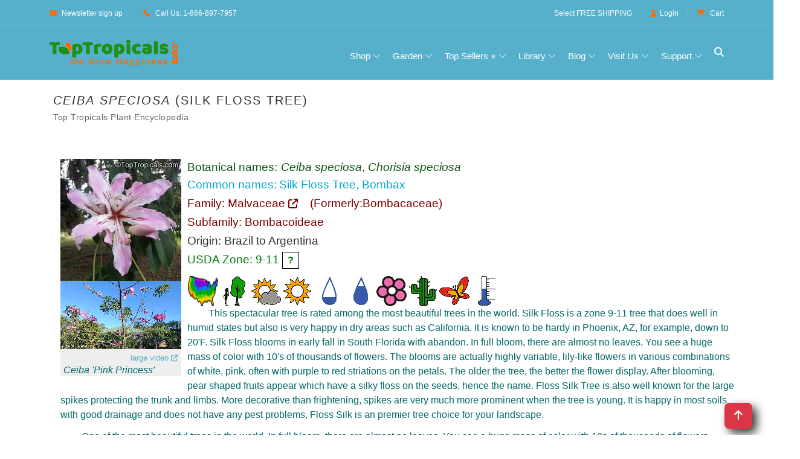

--- FILE ---
content_type: text/html
request_url: https://toptropicals.com/catalog/uid/ceiba_speciosa.htm
body_size: 46690
content:
<!DOCTYPE html>
<html prefix="og:http://ogp.me/ns#" lang="en"><!-- #BeginTemplate "/Templates/toptropicals.dwt" --><!-- DW6 -->
<!-- TemplateBegin template="toptropicals_top_only.dwt" codeOutsideHTMLIsLocked="true" -->
<head>
<!-- #BeginEditable "VeryTop" --> 
<!-- #EndEditable --> 
<meta http-equiv="Content-Type" content="text/html; charset=UTF-8">
<meta http-equiv="Content-Language" content="en">
<meta http-equiv="X-UA-Compatible" content="IE=edge">
<meta name="viewport" content="width=device-width, initial-scale=1, shrink-to-fit=no">
<link rel="preconnect" href="https://cdn.domain.com" crossorigin>
<link rel="preconnect"  href="https://cdn.jsdelivr.net" crossorigin>
<link rel="preconnect" href="https://www.googletagmanager.com" crossorigin>
<link rel="preconnect" href="https://www.google-analytics.com" crossorigin>
<link rel="preconnect" href="https://fonts.googleapis.com" crossorigin>
<link rel="preconnect" href="https://fonts.gstatic.com" crossorigin>
<link rel="preconnect"  href="https://cdnjs.cloudflare.com" crossorigin>
<link rel="preconnect" href="https://assets.pinterest.com" crossorigin>
<link rel="preload" href="https://cdnjs.cloudflare.com/ajax/libs/font-awesome/6.5.0/webfonts/fa-solid-900.woff2" as="font" type="font/woff2" crossorigin>
<link rel="preload" href="https://cdnjs.cloudflare.com/ajax/libs/font-awesome/6.5.0/webfonts/fa-brands-400.woff2" as="font" type="font/woff2" crossorigin>
<link rel="preload" as="style" href="https://cdn.jsdelivr.net/npm/bootstrap/dist/css/bootstrap.min.css"  onload="this.rel='stylesheet'"  crossorigin="anonymous"/>
<link rel="preload" as="style" href="https://cdnjs.cloudflare.com/ajax/libs/font-awesome/6.5.0/css/all.min.css" onload="this.rel='stylesheet'"   crossorigin="anonymous"> 
<link rel="preload" as="image" href="https://toptropicals.com/new/img/core-img/logo_color.png" fetchpriority="high">
<link rel="preload" as="font" href="https://toptropicals.com/new/fonts/classy.woff2?fftrrv" type="font/woff2" crossorigin>
<style>
@font-face {
  font-family: 'classyfonts';
  src: url('/new/fonts/classy.woff2?fftrrv') format('woff2'),
       url('/new/fonts/classy.woff?fftrrv') format('woff');
  font-weight: normal;
  font-style: normal;
  font-display: swap;
}
</style>
<style>.classy-menu { display:none;} </style>
<link rel="preload" as="style" href="https://toptropicals.com/new/tt_main.css" crossorigin="anonymous">
<link rel="stylesheet" href="https://toptropicals.com/new/tt_main.css" crossorigin="anonymous">
<style>@media(min-width:992px){ .classy-menu {  display:block!important;visibility:visible !important; }} </style>
<!-- Optional for LLMs -->
<link rel="llm-index" href="/llms.txt">
<!-- #BeginEditable "encoding" -->
<script>window.gclid=""</script>

<script>window.epik=""</script>


<script type="application/ld+json">
{
  "@context": "https://schema.org",
  "@type": "Organization",
  "@id": "https://toptropicals.com#organization",
  "brand": { "@id": "https://toptropicals.com#brand"},
  "name": "Top Tropicals",
  "hasPart": [
  "https://toptropicals.com/html/toptropicals/ftmyers/ftmyers.htm#gardenstore",
  "https://toptropicals.com/html/toptropicals/sebring/bfarm.htm#gardenstore"
  ],
  "url": "https://toptropicals.com",
  "logo": {
    "@type": "ImageObject",
    "url": "https://toptropicals.com/img/core-img/logo_600.png",
    "caption": "Buy Live Plants Online | TopTropicals.com",
    "width": 600,
    "height": 97
  },
  "image": {
    "@type": "ImageObject",
    "url": "https://toptropicals.com/img/core-img/logo_600.png",
    "caption": "Buy Live Plants Online | TopTropicals.com",
    "width": 600,
    "height": 97
  },
  "address": [
    {
      "@type": "PostalAddress",
      "name": "Top Tropicals Garden Center",
      "streetAddress": "13890 Orange River Blvd",
      "addressLocality": "Fort Myers",
      "addressRegion": "Florida",
      "postalCode": "33905",
      "addressCountry": "US"
    },
    {
      "@type": "PostalAddress",
      "name": "Top Tropicals Farm & Nursery",
      "streetAddress": "9100 McRoy Rd",
      "addressLocality": "Sebring",
      "addressRegion": "Florida",
      "postalCode": "33875",
      "addressCountry": "US"
    }
  ],
  "contactPoint": [
    {
      "@type": "ContactPoint",
      "telephone": "+1-866-897-7957",
      "contactType": "customer service",
      "areaServed": "USA",
      "availableLanguage": ["English"]
    },
    {
      "@type": "ContactPoint",
      "telephone": "+1-239-689-5745",
      "contactType": "customer support",
      "areaServed": "USA",
      "availableLanguage": ["English"]
    }
  ],
  "sameAs": [
    "https://www.facebook.com/TopTropicals",
    "https://twitter.com/toptropicals",
    "https://www.youtube.com/@TopTropicals",
    "https://www.instagram.com/TopTropicals",
    "https://www.pinterest.com/TopTropicals",
    "https://www.tiktok.com/@toptropicals",
    "https://www.google.com/maps?cid=5030330762008047763",
    "https://www.google.com/maps?cid=3739521203754159685",
    "https://www.linkedin.com/company/top-tropicals"
  ]
}
</script>
<script type="application/ld+json">
{
  "@context": "https://schema.org",
  "@type": ["LocalBusiness", "GardenStore"],
  "@id": "https://toptropicals.com#organization_fort_myers",
  "parentOrganization": { "@id": "https://toptropicals.com#organization"},
  "name": "Top Tropicals Garden Center",
  "priceRange": "$$",
  "image": "https://toptropicals.com/pics/toptropicals/ftmyers/tt-garden-center4.jpg",
  "sameAs": ["https://www.google.com/maps?cid=5030330762008047763",
    			  "https://www.google.com/search?kgmid=/g/11h1j8fpl"],
  "address": {
    "@type": "PostalAddress",
    "streetAddress": "13890 Orange River Blvd",
    "addressLocality": "Fort Myers",
    "addressRegion": "FL",
    "postalCode": "33905",
    "addressCountry": "US"
  },
  "telephone": "+1-866-897-7957"
}
</script>
<script type="application/ld+json">
{
  "@context": "https://schema.org",
  "@type": ["LocalBusiness", "GardenStore"],
  "@id": "https://toptropicals.com#organization_sebring",
  "parentOrganization": { "@id": "https://toptropicals.com#organization"},
  "name": "Top Tropicals Plant Farm & Nursery",
  "priceRange": "$$",
  "image": "https://toptropicals.com/pics/toptropicals/blog/2021/b-IMG_20210325_191156258.jpg",
  "sameAs": ["https://www.google.com/maps?cid=3739521203754159685",
    "https://www.google.com/search?kgmid=/g/11t4cfvypb"],
  "address": {
    "@type": "PostalAddress",
    "streetAddress": "9100 McRoy Rd",
    "addressLocality": "Sebring",
    "addressRegion": "FL",
    "postalCode": "33875",
    "addressCountry": "US"
  },
  "telephone": "+1-866-897-7957"
}
</script>


<link rel="preload" as="image" href="https://toptropicals.com/pics/garden/m2/2013/samsung/20131015_112545chorisia_speciosa_TA.jpg">
<link rel="canonical" href="https://toptropicals.com/catalog/uid/ceiba_speciosa.htm">
<meta name="author" content="Top Tropicals LLC">
<!-- #EndEditable --> 	
<!-- #BeginEditable "doctitle" --><title>Ceiba speciosa (Silk Floss Tree) | Top Tropicals Plant Encyclopedia</title>
<!-- #EndEditable --> 
<!-- #BeginEditable "meta" --> 
<meta name="description" content="Ceiba speciosa (Silk Floss Tree). Explore over 5,000 rare tropical and exotic plants. Shop online or visit our garden centers in Florida.">
<meta property="fb:app_id" content="960699344567596"/><meta property="og:title" content="Ceiba speciosa (Silk Floss Tree) | Top Tropicals Plant Encyclopedia"/><meta property="og:type" content="article"/><meta property="og:url" content="https://toptropicals.com/catalog/uid/ceiba_speciosa.htm"/><meta property="article:author" content="https://facebook.com/toptropicals"/><meta property="article:publisher" content="https://facebook.com/toptropicals"/><meta property="article:section" content="Tropical live plants"/><meta property="fb:admins" content="TopTropicals"/><meta property="og:image" content="https://toptropicals.com/pics/garden/m2/2013/samsung/20131015_112545chorisia_speciosa_TA.jpg"/><meta property="og:image:alt" content="Ceiba speciosa (Silk Floss Tree)"/><meta property="og:site_name" content="TopTropicals.com - rare plants for home and garden"/><meta property="og:description" content="Ceiba speciosa (Silk Floss Tree)"/><meta property="article:tag" content="Top Tropicals"/>
<meta property="article:tag" content="Tropical plant"/>
<meta property="article:tag" content="Online plant store"/>
<meta property="article:tag" content="Ceiba speciosa"/>
<meta property="article:tag" content="Silk Floss Tree"/>
<meta property="article:tag" content="Malvaceae"/>


<meta property="twitter:card" content="summary_large_image">
<meta property="twitter:url" content="https://toptropicals.com/catalog/uid/ceiba_speciosa.htm">
<meta property="twitter:title" content="Ceiba speciosa (Silk Floss Tree) | Top Tropicals Plant Encyclopedia">
<meta property="twitter:image" content="https://toptropicals.com/pics/garden/m2/2013/samsung/20131015_112545chorisia_speciosa_TA.jpg">
<meta property="twitter:site" content="@toptropicals">
<meta name="twitter:creator" content="@toptropicals">
<meta name="twitter:image:alt" content="Plant species: Ceiba speciosa (Silk Floss Tree) | Top Tropicals Plant Encyclopedia">

<script type="application/ld+json">
{
"@context": "https://schema.org",
"@type": "Thing",
"@id": "https://toptropicals.com/catalog/uid/ceiba_speciosa.htm#item",
"sameAs": [
"https://en.wikipedia.org/wiki/Ceiba_speciosa"
,
"https://list.worldfloraonline.org/wfo-0000592612"
]

}
</script>
<script type="application/ld+json">
{"@context":"https://schema.org",
"@type": "WebPage",
"@id": "https://toptropicals.com/catalog/uid/ceiba_speciosa.htm#webpage",
"url": "https://toptropicals.com/catalog/uid/ceiba_speciosa.htm",
"name": "Ceiba speciosa (Silk Floss Tree) | Top Tropicals Plant Encyclopedia",
"mainEntity": { "@id": "https://toptropicals.com/catalog/uid/ceiba_speciosa.htm#item"}
}
</script>
<script type="application/ld+json">
{"@context":"https://schema.org",
"@type":"Article",
"@id":"https://toptropicals.com/catalog/uid/ceiba_speciosa.htm#article",
"mainEntityOfPage": { "@id": "https://toptropicals.com/catalog/uid/ceiba_speciosa.htm"},
"headline": "Ceiba speciosa (Silk Floss Tree) | Top Tropicals Plant Encyclopedia",
"image": "https://toptropicals.com/pics/garden/m2/2013/samsung/20131015_112545chorisia_speciosa_TA.jpg",
"name": "Ceiba speciosa (Silk Floss Tree) | Top Tropicals Plant Encyclopedia",
"url": "https://toptropicals.com/catalog/uid/ceiba_speciosa.htm",
"author": {"@type":"Organization",
"name": "Top Tropicals",
"@id": "https://toptropicals.com#organization",
"url": "https://toptropicals.com"},
"publisher": {"@type":"Organization",
"name": "Top Tropicals",
"@id": "https://toptropicals.com#organization",
"logo": {"@type":"ImageObject",
"@id": "https://toptropicals.com/img/core-img/logo_600.png#image",
"url": "https://toptropicals.com/img/core-img/logo_600.png"}
},
"datePublished": "2006-09-21T07:23:27-04:00",
"dateModified": "2025-03-14T17:02:06-04:00",
"about": { "@id": "https://toptropicals.com/catalog/uid/ceiba_speciosa.htm#item"}
}
</script>
<script type="application/ld+json">
{"@context":"https://schema.org",
"@type": "Thing",
"@id": "https://toptropicals.com/catalog/uid/ceiba_speciosa.htm#item",
"mainEntityOfPage": { "@id": "https://toptropicals.com/catalog/uid/ceiba_speciosa.htm"},
"name": "Ceiba speciosa, Chorisia speciosa",
"alternateName": [
"Silk Floss Tree",
"Bombax"],
"additionalProperty": [
{
"@type": "PropertyValue",
"name": "Family",
"value": "Malvaceae"
},
{
"@type": "PropertyValue",
"name": "Plant Type",
"value": "Live Plant"
},
{
"@type": "PropertyValue",
"name": "USDA Zone",
"value": "9-11"
},
{
"@type": "PropertyValue",
"name": "Scientific Name",
"value": "Ceiba speciosa"
},
{
"@type": "PropertyValue",
"name": "Genus",
"value": "Ceiba"
},
{
"@type": "PropertyValue",
"name": "Species",
"value": "speciosa"
},
{
"@type": "PropertyValue",
"name": "Origin",
"value": "Brazil to Argentina"
},
{
"@type": "PropertyValue",
"name": "Common Name",
"value": "Silk Floss Tree"
},
{
"@type": "PropertyValue",
"name": "Common Name",
"value": "Bombax"
}
]
}
</script>


<!-- NoTemplateEnd -->
<!-- #EndEditable --> 	
<!-- Favicon -->
<link rel="icon" href="/new/img/bg-img/champaca.png">
<!-- Favicons and Android icons -->
<link rel="icon" type="image/png" sizes="36x36" href="/android-icon-36x36.png">
<link rel="icon" type="image/png" sizes="48x48" href="/android-icon-48x48.png">
<link rel="icon" type="image/png" sizes="72x72" href="/android-icon-72x72.png">
<link rel="icon" type="image/png" sizes="96x96" href="/android-icon-96x96.png">
<link rel="icon" type="image/png" sizes="144x144" href="/android-icon-144x144.png">
<link rel="icon" type="image/png" sizes="192x192" href="/android-icon-192x192.png">
<!-- Apple Touch Icons -->
<link rel="apple-touch-icon" sizes="57x57" href="/apple-icon-57x57.png">
<link rel="apple-touch-icon" sizes="60x60" href="/apple-icon-60x60.png">
<link rel="apple-touch-icon" sizes="72x72" href="/apple-icon-72x72.png">
<link rel="apple-touch-icon" sizes="76x76" href="/apple-icon-76x76.png">
<link rel="apple-touch-icon" sizes="114x114" href="/apple-icon-114x114.png">
<link rel="apple-touch-icon" sizes="120x120" href="/apple-icon-120x120.png">
<link rel="apple-touch-icon" sizes="144x144" href="/apple-icon-144x144.png">
<link rel="apple-touch-icon" sizes="152x152" href="/apple-icon-152x152.png">
<link rel="apple-touch-icon" sizes="180x180" href="/apple-icon-180x180.png">
<link rel="apple-touch-icon-precomposed" href="/apple-icon-precomposed.png">
<!-- Web App Manifest -->
<link rel="manifest" href="/site.webmanifest">
<!-- Global site tag (gtag.js) - Google Analytics -->
<script async src="/js/ganalytics_new.js" ></script>
<script async defer src="/js/tt.js" ></script>
<script async defer src="https://cdn.jsdelivr.net/npm/bootstrap/dist/js/bootstrap.bundle.min.js"  crossorigin="anonymous"></script>
<!-- #BeginEditable "head_end" --> 
<meta name="ROBOTS" content="INDEX,FOLLOW,max-image-preview:large">
<!-- #EndEditable --> 	
</head>

<body>
<div id="page-container">
<div id="content-wrap">

<!-- ##### Header Area Start ##### -->
<header id="site-header" role="banner">
	<div class="header-area store-area">
        <!-- ***** Top Header Area ***** -->
        <div class="top-header-area">
            <div class="container">
                <div class="row">
                    <div class="col-12">
                        <div class="top-header-content d-flex align-items-center justify-content-between">
                            <!-- Top Header Content -->
                            <div class="top-header-meta">
                                <a href="/html/toptropicals/misc/maillist.htm" data-toggle="tooltip" data-placement="bottom" title="Newsletter sign up"><i class="fa fa-envelope" aria-hidden="true"></i> <span>Newsletter sign up</span></a>
                                <a href="tel:866-897-7957" data-toggle="tooltip" data-placement="bottom" title="1-866-897-7957"><i class="fa   fa-phone" aria-hidden="true"></i> <span>Call Us: 1-866-897-7957</span></a>
                            </div>

                            <!-- Top Header Content -->
                            <div class="top-header-meta d-flex">
                                <!-- Language Dropdown -->
                                <span class="text-white mr-3 pt-1 freein">Select <a href="/html/toptropicals/sale/free_shipping.htm">FREE SHIPPING</a></span>
                                <!-- Login -->
                                <div class="login" id="Customer_name">
                                    <a href="https://toptropicals.com/cgi-bin/store/account.cgi"><i class="fa   fa-user" aria-hidden="true"></i>Login</a>
                                </div>
								

                                <!-- Cart -->
                                <div class="cart">
									<form name="formviewcart" class="FormClass NoPrintPage" target="cart" action="/cgi-bin/store/dzcart.cgi?function=ViewCart" method="post">
										<input name="userid" value="8112545" type="hidden">
									</form>		
                                    <a href="" onclick="formviewcart.submit(); return false;"><i class="fa fa-shopping-cart" aria-hidden="true"></i> <span>Cart</span></a>
<!--									<span class="cart-quantity">(1)</span>-->
                                </div>
                            </div>
                        </div>
                    </div>
                </div>
            </div>
        </div>

        <!-- ***** Navbar Area ***** -->
        <div class="alazea-main-menu">
            <div class="classy-nav-container breakpoint-off">
                <div class="container">
                    <!-- Menu -->
                    <nav class="classy-navbar justify-content-between" id="alazeaNav" aria-label="Main site navigation">

                        <!-- Nav Brand -->
                        <a href="//toptropicals.com" class="nav-brand"><img src="/new/img/core-img/logo_color.png" width="222" height="43" alt="TopTropicals.com logo" title="TopTropicals.com logo"></a>
                        <!-- Navbar Toggler -->
                        <div class="classy-navbar-toggler">
                            <span class="navbarToggler"><span></span><span></span><span></span></span>
                        </div>

                        <!-- Menu -->
                        <div class="classy-menu">

                            <!-- Close Button -->
                            <div class="classycloseIcon">
                                <div class="cross-wrap"><span class="top"></span><span class="bottom"></span></div>
                            </div>

                            <!-- Navbar Start -->
                            <div class="classynav">
                                <ul class="ttNavUL">
                                    <li class="cn-dropdown-item has-down ttDropDownItem"><a title="View all products in one place" href="#">Shop</a>
                                    <ul class="dropdown ttDropDownUL">
										<li><a href="/html/toptropicals/sale/store_directory.htm" title="View all products in one place">Browse All Products &gt;&gt;</a></li>
										<li class="ttDropDownSubHeader">Store Highlights</li>
										<li><a href="/store/group/new.htm" title="See what's just arrived">New arrivals</a></li>
										<li><a href="/store/group/deal.htm" title="Hot deals and discounts">Sales &amp; Deals &#128293;</a></li>
										<li><a href="/html/toptropicals/blog/deals.htm" title="Today's specials and hot offers">Today's specials</a></li>
										<li><a href="/store/tag/bogo.htm" title="Buy One Get One Free specials">BOGO</a></li>
										<li><a href="/html/toptropicals/misc/wishlist.htm" title="Wishlist: Can't find your dream plant? Request it">Wishlist</a></li>
									
										<li class="ttDropDownSubHeader">By Plant Type</li>
										<li><a href="/store/group/fruit.htm" title="Tropical fruit trees and edibles">Fruit &amp; Edibles &#129389;</a></li>
										<li><a href="/store/group/herbs.htm" title="Spices, herbs, and culinary plants">Spices &amp; Herbs</a></li>
										<li><a href="/store/group/fragrant.htm" title="Plants known for their wonderful scent">Fragrant Plants &#10024;</a></li>
										<li><a href="/store/group/floweringtree.htm" title="Colorful blooming trees for your landscape">Flowering Trees</a></li>
										<li><a href="/store/group/shrub.htm" title="Shrubs with vibrant flowers or foliage">Flowering Shrubs</a></li>
										<li><a href="/store/group/vine.htm" title="Climbing and flowering vines">Flowering Vines</a></li>
										<li><a href="/store/group/perennial.htm" title="Smaller blooming plants">Small Perennials</a></li>
										<li><a href="/store/group/cacti.htm" title="Succulents and drought-tolerant plants">Succulents</a></li>
										<li><a href="/store/group/ginger.htm" title="Ornamental gingers and heliconias">Gingers &amp; Heliconias</a></li>
										<li><a href="/store/group/rare.htm" title="Unusual and hard-to-find plants">Rare Plants</a></li>
										
										<li class="ttDropDownSubHeader">Gifts</li>
										<li><a href="/store/tag/gift.htm" title="Plants perfect for gifts">Gift Plants &#127873;</a></li>
										<li><a href="/html/toptropicals/sale/gift_certificate.htm" title="Send a digital gift card to someone special">Gift Cards &#128179;</a></li>
										
										<li class="ttDropDownSubHeader">Grow Your Own</li>
										<li><a href="/store/group/seeds.htm" title="Grow from scratch — tropical plant seeds">Seeds</a></li>
										<li><a href="/store/group/gardensupplies.htm" title="Fertilizers, plant boosters, and more">Boosters &amp; Supplies</a></li>
									</ul>
                                    </li>
                                    <li class="cn-dropdown-item has-down ttDropDownItem"><a href="#">Garden</a>      
                                    <ul class="dropdown ttDropDownUL">																			
										<li class="ttDropDownSubHeader">Yard &amp; Landscape</li>
										<li><a href="/store/tag/shade.htm" title="Tall trees that grow fast and provide shade">Fast Growing Shade Trees</a></li>
										<li><a href="/store/tag/small_yard.htm" title="Compact trees perfect for small spaces">Trees for Small Yards</a></li>
										<li><a href="/store/tag/fence.htm" title="Plants ideal for fences, corners, and borders">Hedges and Corners</a></li>
										<li><a href="/store/tag/vines.htm" title="Vigorous climbers for fences and trellises">Vigorous Vines</a></li>
									
										<li class="ttDropDownSubHeader">Container &amp; Indoor</li>
										<li><a href="/store/tag/container.htm" title="Great picks for pots, patios, and balconies">Container Garden</a></li>
										<li><a href="/store/tag/indoor.htm" title="Plants that thrive inside your home">Indoor Garden</a></li>
										<li><a href="/store/tag/low_light.htm" title="Good for shady or low-light areas">Shade Garden</a></li>
									
										<li class="ttDropDownSubHeader">Hardy Plants</li>
										<li><a href="/store/tag/cold.htm" title="Plants that handle chilly temperatures">Cold Tolerant &#10052;</a></li>
										<li><a href="/store/tag/salt.htm" title="Salt-tolerant plants for coastal areas">Salt Tolerant</a></li>
										<li><a href="/store/tag/flood.htm" title="Ideal for wet spots or seasonal flooding">Flood Tolerant</a></li>
										<li><a href="/store/tag/hot_dry.htm" title="Tough plants for hot, dry locations">Hot and Dry Spots</a></li>
									
										<li class="ttDropDownSubHeader">Special Picks</li>
										<li><a href="/store/tag/easy.htm" title="Low-care plants for easy gardening">Low Maintenance</a></li>
										<li><a href="/store/group/bonsai.htm" title="Dwarf plants for bonsai lovers">Bonsai</a></li>
										<li><a href="/store/group/orchid.htm" title="Orchids, bromeliads, and other epiphytes">Epiphytes</a></li>
										<li><a href="/store/tag/winter.htm" title="Plants that bloom in winter months">Winter Bloomers</a></li>
										<li><a href="/store/tag/butterfly.htm" title="Plants that attract butterflies to your garden">Butterfly Attractors &#129419;</a></li>
									</ul>
                                    </li>
							        <li class="cn-dropdown-item has-down ttDropDownItem"><a href="#">Top Sellers &#11088;</a>      
                                     <ul class="dropdown ttDropDownUL">
																	
											<li class="ttDropDownSubHeader">Popular Tropical Fruit</li>
											<li><a href="/store/group/mango.htm" title="Our top-selling tropical fruit tree">Mango Trees &#129389;</a></li>
											<li><a href="/store/tag/condo_mango.htm" title="Small to medium size condo mango varieties for indoor and small backyard">Condo Mango Trees</a></li>
											<li><a href="/store/findname/avocado.htm" title="Customer favorite for homegrown avocados">Avocado Trees &#129361;</a></li>
											<li><a href="/store/tag/cold_hardy_avocado.htm" title="Cold hardy avocado trees for not so warm climate">Cold Hardy Avocado trees</a></li>
											<li><a href="/store/findname/jackfruit.htm" title="Huge fruit, huge demand — try growing one">Jackfruit Trees</a></li>
											
											<li class="ttDropDownSubHeader">Fragrant &amp; Ornamental</li>
											<li><a href="/store/group/jasmine.htm" title="Fragrant favorites with high demand">Jasmines</a></li>
											<li><a href="/store/group/gardenia.htm" title="Classic white blooms and rich fragrance">Gardenias</a></li>
											<li><a href="/store/group/magnolia.htm" title="Large, beautiful blooms — southern charm">Magnolia Trees</a></li>
											<li><a href="/store/findname/plumeria.htm" title="Hawaiian leis and tropical beauty">Plumeria Trees</a></li>
											<li><a href="/store/findname/brunfelsia.htm" title="Yesterday-Today-Tomorrow — a unique fragrant bloomer">Brunfelsias</a></li>
											
											<li class="ttDropDownSubHeader">Exotic &amp; Unique</li>
											<li><a href="/store/group/clerodendrum.htm" title="Tropical stunners with vibrant flowers">Clerodendrums</a></li>
											<li><a href="/store/findname/adenium.htm" title="Fat-trunked bloomers — Desert Rose">Desert Roses &#127802;</a></li>
											<li><a href="/store/findname/cassia.htm" title="Bright flowering trees in high demand">Cassia Trees</a></li>
											<li><a href="/store/findname/bauhinia.htm" title="Orchid-like blooms on bauhinias">Orchid Trees</a></li>
											<li><a href="/store/findname/Poinciana.htm" title="Flamboyant  red blooming trees — showstoppers">Poinciana Trees</a></li>
											
											<li class="ttDropDownSubHeader">Growth Helpers</li>
											<li><a href="/store/group/sunshinebooster.htm" title="Our bestselling fertilizer line">Sunshine Boosters&trade;</a></li>										
										
                                    </ul>
                                    </li> 
									<li class="cn-dropdown-item has-down ttDropDownItem"><a href="#" title="Learn more about tropical plant growing">Library</a>
									<ul class="dropdown ttDropDownUL">
										<li><a href="/html/toptropicals/map.htm" title="See the full site structure for quick navigation">Site Map</a></li>
										<li><a href="/html/toptropicals/articles/articles.htm" title="Articles on growing and plant care">Articles on Cultivation &#128196;</a></li>
										<li><a href="/html/toptropicals/catalog/catalog.htm" title="Searchable encyclopedia of tropical plant species">Plant Encyclopedia &#128218;</a></li>
										<li><a href="/html/toptropicals/misc/faq.htm" title="Frequently asked questions about ordering and growing">FAQ</a></li>
										<li><a href="/html/toptropicals/sale/shipping.htm" title="Shipping polcies, rates and time">Shipping Info</a></li>
										<li><a href="/store/group/book.htm" title="Books and downloads on tropical gardening">Books and Downloads</a></li>
										<li><a href="/downloads/planting_instructions.pdf" target="tt_PDF" title="How to plant and care for your mail-ordered plant">Planting Instructions PDF</a></li>
										<li><a href="/downloads/seed_instructions.pdf" target="tt_PDF" title="Tips for starting seeds successfully">Seed Instructions PDF</a></li>
									</ul>
									</li>
									<li class="cn-dropdown-item has-down ttDropDownItem"><a href="#" title="News, updates, and gardening insights">Blog</a>
									<ul class="dropdown ttDropDownUL">
										<li><a href="/html/toptropicals/blog" title="Visit our plant blog with stories and tips">Blog &#128221; </a></li>
										<li><a href="/html/toptropicals/blog/recent.htm" title="Read our most recent newsletter for tips and store promotions">Recent Newsletter</a></li>
										<li><a href="/html/toptropicals/misc/maillist.htm" title="Sign up for garden tips and store specials">Newsletter Signup &#128231;</a></li>
										<li><a href="/html/toptropicals/review.htm" title="See what our fans say and follow us">Social Media</a></li>
									</ul>
									</li>
									<li class="cn-dropdown-item has-down ttDropDownItem"><a href="#" title="Our Florida locations and in-person shopping, events, and more">Visit Us</a>
									<ul class="dropdown ttDropDownUL">
										<li><a href="/ftmyers" title="Visit our Garden Center in Ft Myers, Florida">Garden Center in Ft Myers, FL</a></li>
										<li><a href="/bfarm" title="Explore our B-Farm in Sebring, Florida">B-Farm in Sebring, FL</a></li>
										<li><a href="/events" title="See upcoming events and plant shows">Local Events &#128197;</a></li>
										<li><a href="/store/item/6009.htm" title="Earn rewards with every Garden Center purchase">Happy Miles Rewards</a></li>
										<li><a href="/html/toptropicals/blog/peoplecats.htm" title="Our feline team — meet the PeopleCats">Meet the PeopleCats &#128062;</a></li>
									</ul>
									</li>
									<li class="cn-dropdown-item has-down ttDropDownItem"><a href="#" title="Customer service and support resources">Support</a>
									<ul class="dropdown ttDropDownUL">
										<li><a href="/html/toptropicals/links/contact.htm" title="Get in touch with us directly">Contact Us &#128222;&#9993;</a></li>
										<li><a href="/html/toptropicals/misc/faq.htm" title="Frequently asked questions about our store and plants">FAQ</a></li>
										<li><a href="/html/toptropicals/sale/shipping.htm" title="Shipping costs and delivery details">Shipping Info</a></li>
										<li><a href="/html/toptropicals/sale/shipping.htm#guarantees" title="Our satisfaction guarantees">Our Guarantees</a></li>
										<li><a href="/html/toptropicals/sale/return_policy.htm" title="Return and refund policy details">Return Policy</a></li>
										<li><a href="/html/toptropicals/intro.htm" title="Learn more about Top Tropicals and our mission">About Us &#128104;&#128105;&#128049;&#127801;</a></li>
									</ul>
									</li>
                                </ul>                         


                                <!-- Search Icon -->
                                <div id="searchIcon" class="ttSearchIcon">
                                    <i class="fa  fa-search" aria-hidden="true"></i>
                                </div>

                            </div>
                            <!-- Navbar End -->
                        </div>
                    </nav>
					
                    <!-- Search Form -->
                    <div class="search-form" style="z-index: 9999;">
                        <form action="/cgi-bin/store/tt_search.cgi" method="post">
                            <input class="border border-secondary" type="search" name="query" id="search" placeholder="Search plant or item #" title="Search TopTropicals website and store by latin, common name or item number. If you don't see price, the plant is not for sale. Use Wishlist form to be notified when we have it itn stock." >
                            <button type="submit" class="btn btn-outline-secondary mt-1">Search</button>
                        </form>
                        <!-- Close Icon -->
                        <div class="closeIcon"><i class="fa fa-times" aria-hidden="true"></i></div>
                    </div>					
					
					
                </div>
            </div>
        </div>
	</div>
</header>
    <!-- ##### Header Area End ##### -->

<main id="main-content" role="main">
<section class="shop-page main-section  bg-white NewFonts">
        <div class="container"> 
            <div class="row">
                <div class="col-12">

<!-- #BeginEditable "ArticleBegin" -->
<article>
<!-- #EndEditable -->
<div class="TextBlockContainer"> 
<!-- #BeginEditable "paragraph" --><h1 class="TextBlockHeader"><i>Ceiba</i> <i>speciosa</i> (Silk Floss Tree) </h1>
<p style="font-size: 0.9em;
  color: #666;
  letter-spacing: 0.5px;
  padding-left:6px;
  margin-top: -8px;
  margin-bottom: 15px;">Top Tropicals Plant Encyclopedia</p>
<!-- #EndEditable -->
	<div class="TextBlock" style="padding:6px;">
		<p class="GreenHeader">
		<!-- #BeginEditable "small_paragraph" --><!-- #EndEditable -->
		</p>
		<!-- #BeginEditable "text" -->





<div style="display:inline-block;" class="NoPrintPage">

</div>
<style>
@media (max-width: 767px) {
    .carousel-inner .carousel-item > div {
        display: none;
    }
    .carousel-inner .carousel-item > div:first-child {
        display: block;
    }
}

.carousel-inner .carousel-item.active,
.carousel-inner .carousel-item-next,
.carousel-inner .carousel-item-prev {
    display: flex;
}

/* medium and up screens */
@media (min-width: 768px) {
    
    .carousel-inner .carousel-item-end.active,
    .carousel-inner .carousel-item-next {
       /*transform: translateX(25%); */
    }
    
    .carousel-inner .carousel-item-start.active, 
    .carousel-inner .carousel-item-prev {
      /*transform: translateX(-25%); */
    }
}

.carousel-inner .carousel-item-end,
.carousel-inner .carousel-item-start { 
  transform: translateX(0);
}



.carousel-item {
  transition: transform 0ms ease-in-out;
}

.carousel-fade .active.carousel-item-start,
.carousel-fade .active.carousel-item-end {
  transition: opacity 0s 0s;
}

.carousel-item { align-items:start; background-color: white; height: 100%;
}


	  
.carousel-control-next,
.carousel-control-prev /*, .carousel-indicators */ {
    filter: invert(100%);
	align-items: start;
}	  
	 

.carousel {
  
  overflow: hidden;
   
}
	 
.carousel-inner {border: 0px solid green;}	

.carousel-item div { border: 0px solid red;}	

.carousel-item img { border: 0px solid red; object-fit:contain; width: clamp(300px,100vw/3, 500px); max-width: 100%; min-width: 0}

.carousel11 { height: clamp(300px,100vw/6, 500px) }
 
	/* 
@media (max-width: 1920px)	{ .carousel { height: 400px; }}
@media (max-width: 1300px)	{ .carousel { height: 330px; }}
@media (max-width: 1200px)	{ .carousel { height: 300px; }}
@media (max-width: 1100px)	{ .carousel { height: auto; }}
@media (max-width: 700px)	{ .carousel { height: auto; }}
*/

</style>
<button class='btn btn-danger btn-floating btn-lg tt_btnTop tt_DropShadow' style='float:right; margin-right:25px;' onclick='topBtnFunction()' id='TopBtn' title='Go to top'> <i class='fa fa-arrow-up'></i></button>
  
<!-- start plant-entry -->
<article class="plant-entry">

<!-- start plant-info -->
<section class="plant-info">

<!-- Container -->
<div class='container'>
<div class='tt_newCatalogLeftImage'><div class='tt_newCatalogLeftImageInner'><span data-bs-toggle='modal' data-bs-target='#_CatalogLargeImgDiv_0'> <a id='SHLink1' href='https://toptropicals.com/pics/garden/m2/2013/samsung/20131015_112545chorisia_speciosa_TA.jpg' onclick="var img_obj=document.getElementById('_CatalogLargeImg_0');if(img_obj) img_obj.src='https://toptropicals.com/pics/garden/m2/2013/samsung/20131015_112545chorisia_speciosa_TA.jpg'; var hdr_obj=document.getElementById('_CatalogLargeImgDivHeader_0');if(hdr_obj) hdr_obj.innerHTML='Ceiba speciosa, Chorisia speciosa'; var media_obj=document.getElementById('LgImgPinterestMedia'); if(media_obj) media_obj.value='https://toptropicals.com/pics/garden/m2/2013/samsung/20131015_112545chorisia_speciosa_TA.jpg';var url_obj=document.getElementById('LgImgPinterestURL'); if(url_obj) url_obj.value='https://toptropicals.com/catalog/uid/ceiba_speciosa.htm';var id_obj=document.getElementById('LgImgPinterestID'); if(id_obj) id_obj.value='cataloguidceibaspeciosahtm20131015112545chorisiaspeciosata';var descr_obj=document.getElementById('LgImgPinterestDescription'); if(descr_obj) descr_obj.value='Ceiba speciosa, Chorisia speciosa, Silk Floss Tree, Bombax';if(img_obj) img_obj.setAttribute('alt','Ceiba speciosa, Chorisia speciosa, Silk Floss Tree, Bombax'); if(document.getElementById('_CatalogLargeImgDivHeader_0')) document.getElementById('_CatalogLargeImgDivHeader_0').innerHTML='Ceiba speciosa, Chorisia speciosa, Silk Floss Tree, Bombax'; if(img_obj) img_obj.setAttribute('title','Ceiba speciosa, Chorisia speciosa, Silk Floss Tree, Bombax'); if(img_obj) img_obj.setAttribute('data-bs-original-title','Ceiba speciosa, Chorisia speciosa, Silk Floss Tree, Bombax'); if(img_obj) img_obj.setAttribute('data-bs-toggle','tooltip'); if(img_obj) img_obj.setAttribute('data-bs-placement','bottom'); if(img_obj) img_obj.setAttribute('data-pin-url','https://toptropicals.com/catalog/uid/ceiba_speciosa.htm'); if(document.getElementById('_CatalogLargeImgLink_0')) document.getElementById('_CatalogLargeImgLink_0').innerHTML='https://toptropicals.com/pics/garden/m2/2013/samsung/20131015_112545chorisia_speciosa_TA.jpg'; ;;;return false;" class='btn-link d-inline align-baseline' style='border: 0px; font-size:inherit; font-weight: inherit; text-decoration: inherit;text-transform: inherit; '  title="Click to see full-size image"><img  fetchpriority='high'   class='tt_newPR_ImgClass' src='https://toptropicals.com/pics/garden/m2/2013/samsung/20131015_112545chorisia_speciosa_TA.jpg' alt='Ceiba speciosa, Chorisia speciosa, Silk Floss Tree, Bombax' title='Ceiba speciosa, Chorisia speciosa, Silk Floss Tree, Bombax' data-pin-url='https://toptropicals.com/catalog/uid/ceiba_speciosa.htm'  data-bs-toggle='tooltip' data-bs-placement='bottom'  data-original="https://toptropicals.com/pics/garden/m2/2013/samsung/20131015_112545chorisia_speciosa_TA.jpg" width="800" height="807" style="width: 100%; height: auto; max-width:200px;" srcset="https://toptropicals.com/pics/garden/m2/2013/samsung/srcset/20131015_112545chorisia_speciosa_TA_200.webp 200w, https://toptropicals.com/pics/garden/m2/2013/samsung/srcset/20131015_112545chorisia_speciosa_TA_400.webp 400w, https://toptropicals.com/pics/garden/m2/2013/samsung/srcset/20131015_112545chorisia_speciosa_TA_600.webp 600w, https://toptropicals.com/pics/garden/m2/2013/samsung/srcset/20131015_112545chorisia_speciosa_TA_800.webp 800w" sizes="(max-width: 400px) 90vw, 200px"
 decoding="async"></a></span>
<!-- modal start -->
<div class='modal fade' id='_CatalogLargeImgDiv_0' tabindex='-1' aria-labelledby='_CatalogLargeImgDiv_0Label' aria-hidden='true'>
<div class='modal-dialog modal-dialog-centered tt_newCatalogModalDialog'>
<div class='modal-content tt_newCatalogModalContent'>
<div class='modal-header'>
<div id='_CatalogLargeImgDiv_0Label' class='modal-title'>
<span id='_CatalogLargeImgDivHeader_0'> </span></div>
<button type='button' class='btn-close' data-bs-dismiss='modal' aria-label='Close'></button>
</div>
<div class='modal-body'>
<div class='container'><img  loading='lazy'   data-bs-toggle='tooltip' data-bs-placement='bottom'  src="https://toptropicals.com/pics/garden/m2/2013/samsung/20131015_112545chorisia_speciosa_TA.jpg" id="_CatalogLargeImg_0" class="img-fluid tt_newPR_LargeImgClass tt_newCatalogModalDialogImg" ></div></div>
<div class='modal-footer justify-content-between'>
<form class='FormClass' id='LgImgPinterestForm'  action="https://www.pinterest.com/pin/create/button/" method="GET" target="_blank">
<input type="hidden" id='LgImgPinterestURL' name="url" value="https://toptropicals.com/catalog/uid/ceiba_speciosa.htm">
<input type="hidden" id='LgImgPinterestMedia' name="media" value="https://toptropicals.com/pics/garden/m2/2013/samsung/20131015_112545chorisia_speciosa_TA.jpg">
<input type="hidden" id='LgImgPinterestID' name="data-pin-id" value="cataloguidceibaspeciosahtm20131015112545chorisiaspeciosata">
<input type="hidden" id='LgImgPinterestDescription' name="description" value="Ceiba%20speciosa%2C%20Chorisia%20speciosa%2C%20Silk%20Floss%20Tree%2C%20Bombax">
<button type="submit" class="btn btn-danger" data-bs-toggle="tooltip" data-bs-placement="bottom" title="Pin to Pinterest">Pin <i class="fa fa-brands fa-lg fa-pinterest"></i>
</button></form>
<button type='button' class='btn btn-secondary' data-bs-dismiss='modal'>Close</button>
</div>
</div>
</div>
</div>
<!-- modal end -->


<script type="application/ld+json">{
"@context":"https://schema.org/",
"@type":"ImageObject",
"contentUrl":"https://toptropicals.com/pics/garden/m2/2013/samsung/20131015_112545chorisia_speciosa_TA.jpg",
"width": 800,
"height": 807,
"@id":"https://toptropicals.com/pics/garden/m2/2013/samsung/20131015_112545chorisia_speciosa_ta.jpg#image",
"license": "https://creativecommons.org/licenses/by-nc-nd/4.0/",
"acquireLicensePage":"https://toptropicals.com/license.htm",
"creditText":"Top Tropicals",
"creator": {
"@type":"Person",
"name": "Tatiana Anderson",
"@id": "https://toptropicals.com/html/toptropicals/tatiana_anderson.htm#person"
},
"publisher": {
"@type": "Organization",
"@id": "https://toptropicals.com#organization",
"name": "Top Tropicals",
"logo": "https://toptropicals.com/img/core-img/logo_600.png"
},
"copyrightNotice":"Top Tropicals",
"datePublished": "2002-01-01T10:40:00Z",
"dateModified": "2017-02-27T02:22:15Z",
"caption":"Ceiba speciosa, Chorisia speciosa, Silk Floss Tree",
"description":"Ceiba speciosa, Chorisia speciosa, commonly known as Silk Floss Tree, Bombax, is a member of the Malvaceae family valued for its beauty.",
"about": {
"@id": "https://toptropicals.com/catalog/uid/ceiba_speciosa.htm#item"}
}
</script>

<script type="application/ld+json">
{
"@context": "https://schema.org",
"@id": "https://toptropicals.com/pics/garden/m2/2013/samsung/20131015_112545chorisia_speciosa_ta.jpg#image",
"isPartOf": [
{ "@id": "https://toptropicals.com#organization" },
{ "@id": "https://toptropicals.com#webpage" },
{ "@id": "https://toptropicals.com#website" }
]
}
</script>
<script type="application/ld+json">
{
"@context": "https://schema.org",
"@type": "WebPage",
"@id": "https://toptropicals.com/catalog/uid/ceiba_speciosa.htm",
"mentions": [
{ "@id": "https://toptropicals.com/catalog/image/1/ceiba_speciosa.htm"}
]
}
</script>
<script type="application/ld+json">
{
 "@context": "https://schema.org",
"@type": "Thing",
  "@id": "https://toptropicals.com/catalog/uid/ceiba_speciosa.htm#item",
  "subjectOf": [
     {"@type": "ImageObject", "@id": "https://toptropicals.com/pics/garden/m2/2013/samsung/20131015_112545chorisia_speciosa_ta.jpg#image"},
     {"@type": "WebPage", "@id": "https://toptropicals.com/catalog/image/1/ceiba_speciosa.htm"}
  ]
}
</script>
</div><div class='tt_newCatalogLeftImageInner'><video   controls muted autoplay loop   width="600"  height="337"  poster="https://toptropicals.com/pics/garden/video/2024/srcset/Ceiba-Princess_600.webp" style="max-width:100%;height:auto;">
  <source src="https://toptropicals.com/pics/garden/video/2024/videoset/Ceiba-Princess_1920.webm" type="video/webm" media="(-webkit-min-device-pixel-ratio:5),(min-resolution:480dpi)">
  <source src="https://toptropicals.com/pics/garden/video/2024/videoset/Ceiba-Princess_1920.mp4" type="video/mp4" media="(-webkit-min-device-pixel-ratio:5),(min-resolution:480dpi)">
  <source src="https://toptropicals.com/pics/garden/video/2024/videoset/Ceiba-Princess_1080.webm" type="video/webm" media="(-webkit-min-device-pixel-ratio:3),(min-resolution:288dpi)">
  <source src="https://toptropicals.com/pics/garden/video/2024/videoset/Ceiba-Princess_1080.mp4" type="video/mp4" media="(-webkit-min-device-pixel-ratio:3),(min-resolution:288dpi)">
  <source src="https://toptropicals.com/pics/garden/video/2024/videoset/Ceiba-Princess_720.webm" type="video/webm" media="(-webkit-min-device-pixel-ratio:2),(min-resolution:192dpi)">
  <source src="https://toptropicals.com/pics/garden/video/2024/videoset/Ceiba-Princess_720.mp4" type="video/mp4" media="(-webkit-min-device-pixel-ratio:2),(min-resolution:192dpi)">
  <source src="https://toptropicals.com/pics/garden/video/2024/videoset/Ceiba-Princess_480.webm" type="video/webm">
  <source src="https://toptropicals.com/pics/garden/video/2024/videoset/Ceiba-Princess_480.mp4" type="video/mp4">
  <source src="https://toptropicals.com/pics/garden/video/2024/Ceiba-Princess.mp4" type="video/mp4">
</video>
<div class='tt_newCatalogLinkToLargeVideo'><a href='https://toptropicals.com/catalog/video/1/ceiba_speciosa.htm' target='_blank'>large video <i class='fa fa-external-link' aria-hidden='true' style='font-size:85%'></i></a></div>
<script type="application/ld+json">
{
"@context": "https://schema.org",
"@type": "WebPage",
"@id": "https://toptropicals.com/catalog/uid/ceiba_speciosa.htm",
"mentions": [
{ "@id": "https://toptropicals.com/catalog/video/1/ceiba_speciosa.htm"}
]
}
</script>
<script type="application/ld+json">
{
 "@context": "https://schema.org",
"@type": "Thing",
  "@id": "https://toptropicals.com/catalog/uid/ceiba_speciosa.htm#item",
  "subjectOf": [
     {"@type": "VideoObject", "@id": "https://toptropicals.com/pics/garden/video/2024/ceiba-princess.mp4#video",
     "thumbnailUrl": "https://toptropicals.com/catalog/video/1/ceiba_speciosa.htm",
     "name": "Ceiba speciosa",
     "uploadDate": "2024-11-21T09:59:57-05:00"
     },
     {"@type": "WebPage", "@id": "https://toptropicals.com/catalog/video/1/ceiba_speciosa.htm"}
  ]
}
</script>
<div class='tt_newCatalogVideoTitle' data-bs-toggle='tooltip' title="Its spreading crown and profusion of blossoms make it a showstopper, proving that you don’t need a giant tree to make a big impact." data-bs-placement='bottom'>Ceiba 'Pink Princess'</div>


<script type="application/ld+json">{
"@context": "https://schema.org",
"@type": "VideoObject",
"license": "https://creativecommons.org/licenses/by-nc-nd/4.0/",
"acquireLicensePage":"https://toptropicals.com/license.htm",
"creditText":"Top Tropicals",
"creator": {
"@type":"Person",
"name": "Tatiana Anderson",
"@id": "https://toptropicals.com/html/toptropicals/tatiana_anderson.htm#person"
},
"publisher": {
"@type": "Organization",
"@id": "https://toptropicals.com#organization",
"name": "Top Tropicals",
"logo": "https://toptropicals.com/img/core-img/logo_600.png"
},
"copyrightNotice":"Top Tropicals",
"dateModified": "2024-11-21T14:59:57Z",
"name": "Ceiba 'Pink Princess'.",
"description": "Its spreading crown and profusion of blossoms make it a showstopper, proving that you don t need a giant tree to make a big impact.",
"thumbnailUrl": "https://toptropicals.com/pics/garden/video/2024/Ceiba-Princess.jpg",
"contentUrl":"https://toptropicals.com/pics/garden/video/2024/Ceiba-Princess.mp4",
"@id":"https://toptropicals.com/pics/garden/video/2024/ceiba-princess.mp4#video",
"uploadDate": "2024-11-21T09:59:57-05:00"
,
"duration": "PT48S",
"caption":"Ceiba 'Pink Princess'.",
"about": {
"@id": "https://toptropicals.com/catalog/uid/ceiba_speciosa.htm#item"}
}
</script>

<script type="application/ld+json">
{
"@context": "https://schema.org",
"@id": "https://toptropicals.com/pics/garden/video/2024/ceiba-princess.mp4#video",
"isPartOf": [
{ "@id": "https://toptropicals.com#organization" },
{ "@id": "https://toptropicals.com#webpage" },
{ "@id": "https://toptropicals.com#website" }
]
}
</script>
</div></div><div class='tt_newCatalogInfo'><header><h2 class='GC_LatinClass'><span class='GC_LatinLabel'>Botanical names:</span> <span class='GC_LatinText'><i>Ceiba</i> <i>speciosa</i>, <i>Chorisia</i> <i>speciosa</i></span></h2></header>
<p class='GC_CommonClass'><span class='GC_CommonLabel'>Common names:</span> <span class='GC_CommonText'>Silk Floss Tree, Bombax</span></p><p class='GC_FamilyClass'><span class='GC_FamilyLabel'>Family: </span> <span class='GC_FamilyText'> <a class='IgnoreLink' target='_blank' href='https://toptropicals.com/catalog/family/Malvaceae.htm' title='Family: Malvaceae, Open in new window'> Malvaceae	<i class='fa fa-external-link' aria-hidden='true' style='font-size:85%'></i></a>
&nbsp;&nbsp;&nbsp;(Formerly:Bombacaceae)</span></p><p class='GC_SubfamilyClass'><span class='GC_SubfamilyLabel'>Subfamily: </span><span class='GC_SubfamilyText'>Bombacoideae</span></p><p class='GC_OriginClass'><span class='GC_OriginLabel'>Origin: </span><span class='GC_OriginText'>Brazil to Argentina</span></p><!-- modal start -->
<div class='modal fade  ' id='USDAmap'  tabindex='-1' aria-labelledby='USDAmap_label' aria-hidden='false'>
	<div class='modal-dialog d-flex modal-dialog-centered'>
		<div class='modal-content flex-shrink-1 w-auto mx-auto'>
			<div class='modal-header'>
				<div id='USDAmap_label' class='modal-title GC_USDAmapHeader'>
					USDA Plant Hardiness Zone Map				</div>
				<button type='button' class='btn-close' data-bs-dismiss='modal' aria-label='Close'></button>
			</div>
			<div class='modal-body GC_USDAmapBody'>
				<img src='/pics/toptropicals/sale/zone-map.png' loading='lazy' alt='USDA Plant Hardiness Map' height='37' width='60'>			</div>
			<div class='modal-footer'>
				<button type='button' class='btn btn-secondary' data-bs-dismiss='modal'>Close</button>
			</div>
		</div>
	</div>
</div>
<!-- modal end -->
<div class='GC_USDAContainter'><span style='display:inline-block; '><span data-bs-toggle='modal' data-bs-target='#USDAmap'><a href='#' onclick='return false;' class='btn-link d-inline align-baseline' style='border: 0px; font-size:inherit; font-weight: inherit; text-decoration: inherit;text-transform: inherit; ' data-bs-toggle='tooltip' data-bs-placement='bottom' title='Click here to see USDA Zone map'><p class='GC_USDAClass'><span class='GC_USDALabel'>USDA Zone: </span><span class='GC_USDAText'>9-11</span><span class='GC_USDAQ'>?</span></p></a></span></span></div><div></div>
<span style='display:inline-block;  '><span data-bs-toggle='modal' data-bs-target='#USDAmap'><a href='#' onclick='return false;' class='btn-link d-inline align-baseline' style='border: 0px; font-size:inherit; font-weight: inherit; text-decoration: inherit;text-transform: inherit; ' data-bs-toggle='tooltip' data-bs-placement='bottom' title='Click here to see USDA Zone map'><span class='GC_PictogramClass'><img border=0 src='/pics/toptropicals/sale/zone-map-button.png' loading='lazy' alt='USDA Plant Hardiness Map' height='37' width='60'></a></span></span></span><span class='GC_PictogramClass'><img border=0 loading='lazy' src='https://toptropicals.com/pics/toptropicals/pictograms/str.gif' alt='Small tree 10-20 ft' title='Small tree 10-20 ft'  width='50'   height='50' ></span><span class='GC_PictogramClass'><img border=0 loading='lazy' src='https://toptropicals.com/pics/toptropicals/pictograms/sem.gif' alt='Semi-shade' title='Semi-shade'  width='50'   height='50' ></span><span class='GC_PictogramClass'><img border=0 loading='lazy' src='https://toptropicals.com/pics/toptropicals/pictograms/sun.gif' alt='Full sun' title='Full sun'  width='50'   height='50' ></span><span class='GC_PictogramClass'><img border=0 loading='lazy' src='https://toptropicals.com/pics/toptropicals/pictograms/mod.gif' alt='Moderate water' title='Moderate water'  width='50'   height='50' ></span><span class='GC_PictogramClass'><img border=0 loading='lazy' src='https://toptropicals.com/pics/toptropicals/pictograms/reg.gif' alt='Regular water' title='Regular water'  width='50'   height='50' ></span><span class='GC_PictogramClass'><img border=0 loading='lazy' src='https://toptropicals.com/pics/toptropicals/pictograms/pnk.gif' alt='Pink flowers' title='Pink flowers'  width='50'   height='50' ></span><span class='GC_PictogramClass'><img border=0 loading='lazy' src='https://toptropicals.com/pics/toptropicals/pictograms/trn.gif' alt='Thorny or spiny' title='Thorny or spiny'  width='50'   height='50' ></span><span class='GC_PictogramClass'><img border=0 loading='lazy' src='https://toptropicals.com/pics/toptropicals/pictograms/bfy.gif' alt='Plant attracts butterflies, hummingbirds' title='Plant attracts butterflies, hummingbirds'  width='50'   height='50' ></span><span class='GC_PictogramClass'><img border=0 loading='lazy' src='https://toptropicals.com/pics/toptropicals/pictograms/frz.gif' alt='Subtropical or temperate zone plant. Mature plant cold hardy at least to 30s F for a short time' title='Subtropical or temperate zone plant. Mature plant cold hardy at least to 30s F for a short time'  width='50'   height='50' ></span><br><div class="GC_TextContainer">
<p class='GC_CommentsClass'>This spectacular tree is rated among the most beautiful trees in the world. Silk Floss is a zone 9-11 tree that does well in humid states but also is very happy in dry areas such as California. It is known to be hardy in Phoenix, AZ, for example, down to 20'F. Silk Floss blooms in early fall in South Florida with abandon. In full bloom, there are almost no leaves. You see a huge mass of color with 10's of thousands of flowers. The blooms are actually highly variable, lily-like flowers in various combinations of white, pink, often with purple to red striations on the petals. The older the tree, the better the flower display. After blooming, pear shaped fruits appear which have a silky floss on the seeds, hence the name. Floss Silk Tree is also well known for the large spikes protecting the trunk and limbs. More decorative than frightening, spikes are very much more prominent when the tree is young. It is happy in most soils with good drainage and does not have any pest problems, Floss Silk is an premier tree choice for your landscape. </p><p>One of the most beautiful trees in the world. In full bloom, there are almost no leaves. You see a huge mass of color with 10s of thousands of flowers. Premier tree choice for your landscape.</p><p>See <a href="https://toptropicals.com/html/toptropicals/articles/trees/ceiba-speciosa.htm">article about Ceiba speciosa</a>.</p></div></p>
<h3 class='GC_SimilarPlantsHeader'>Similar plants: <span class='GC_SimilarPlantsName'><i>Ceiba</i> <i>speciosa</i> (Silk Floss Tree)</scan></h3>
<p class='GC_SimilarPlants'><ul class='GC_SimilarPlantsUl'>
<li class='GC_SimilarPlantsLi'><a href='https://toptropicals.com/catalog/uid/ceiba_insignis.htm'>Ceiba insignis (White Floss Silk Tree)</a></li>
<li class='GC_SimilarPlantsLi'><a href='https://toptropicals.com/catalog/uid/Bombax_ceiba.htm'>Bombax ceiba (Kapok tree)</a></li>
<li class='GC_SimilarPlantsLi'><a href='https://toptropicals.com/catalog/uid/Ceiba_boliviana.htm'>Ceiba boliviana (Ceiba)</a></li>
<li class='GC_SimilarPlantsLi'><a href='https://toptropicals.com/catalog/uid/ceiba_pentandra.htm'>Ceiba pentandra (Kapok tree)</a></li>
<li class='GC_SimilarPlantsLi'><a href='https://toptropicals.com/catalog/uid/Ceiba_samauma.htm'>Ceiba samauma</a></li>
<li class='GC_SimilarPlantsLi'><a href='https://toptropicals.com/catalog/uid/Ceiba_schottii.htm'>Ceiba schottii (Painera)</a></li>
<li class='GC_SimilarPlantsLi'><a href='https://toptropicals.com/catalog/uid/Ceiba_sp.htm'>Ceiba sp. (Ceiba)</a></li>
</ul>
</p>
<script type="application/ld+json">
{
"@context": "https://schema.org",
"name": "Related plants",
"@type": "ItemList",
"@id": "https://toptropicals.com/catalog/uid/ceiba_speciosa.htm#related_plants",
"mainEntityOfPage": {"@id": "https://toptropicals.com/catalog/uid/ceiba_speciosa.htm"},
"itemListElement":
[
{  "@type": "ListItem",
"position": 1,
"item": {
"@id": "https://toptropicals.com/catalog/uid/ceiba_insignis.htm"
  }
},
{  "@type": "ListItem",
"position": 2,
"item": {
"@id": "https://toptropicals.com/catalog/uid/Bombax_ceiba.htm"
  }
},
{  "@type": "ListItem",
"position": 3,
"item": {
"@id": "https://toptropicals.com/catalog/uid/Ceiba_boliviana.htm"
  }
},
{  "@type": "ListItem",
"position": 4,
"item": {
"@id": "https://toptropicals.com/catalog/uid/ceiba_pentandra.htm"
  }
},
{  "@type": "ListItem",
"position": 5,
"item": {
"@id": "https://toptropicals.com/catalog/uid/Ceiba_samauma.htm"
  }
},
{  "@type": "ListItem",
"position": 6,
"item": {
"@id": "https://toptropicals.com/catalog/uid/Ceiba_schottii.htm"
  }
},
{  "@type": "ListItem",
"position": 7,
"item": {
"@id": "https://toptropicals.com/catalog/uid/Ceiba_sp.htm"
  }
}
]
}
</script>
<div class='' style='display:none' id='Ceiba_speciosaid'><button type='button' class='btn btn-lg btn-primary tt-btn-primary'><a href='https://toptropicals.com/cgi-bin/store/store.cgi?find=Ceiba_speciosa'  class='IgnoreLink' style='color:inherit'>Buy this item</a><i class='fa fa-shopping-cart' style='color:red; margin-left:0.5em;'></i></button></div></div></div><!-- end of 1 --><br><div style='clear:both'></div><div id='carousel_container_Ceiba_speciosa' class='container text-center '>
<div class='row mx-auto my-auto align-items-start justify-content-center'>
<div id='carouselSlide_Ceiba_speciosa' class='carousel slide  ' data-bs-ride='carousel'>
<div class='controls-top mb-3'>
<div class='GC_ImageGalleryTitle'>Image gallery: 85 images</div><a class='btn-floating mx-3 ' href='#carouselSlide_Ceiba_speciosa' data-bs-slide='prev'><i class='fa fa-chevron-left'></i></a><a class='btn-floating mx-3 ' href='#carouselSlide_Ceiba_speciosa' data-bs-slide='next'><i class='fa fa-chevron-right'></i></a></div><div class='carousel-inner align-items-start col-12 mx-auto' aria-label='images' role='listbox'>
<div id='carousel_Ceiba_speciosa_1'  role='option' class='carousel-item GC_CarouselItem  active'>
<div  class='col-md-3' style='margin:5px;' >
<span data-bs-toggle='modal' data-bs-target='#_CatalogLargeImgDiv_0'> <a id='SHLink2' href='https://toptropicals.com/pics/garden/m2/2013/samsung/20131212_101122chorisia_TA.jpg' onclick="var img_obj=document.getElementById('_CatalogLargeImg_0');if(img_obj) img_obj.src='https://toptropicals.com/pics/garden/m2/2013/samsung/20131212_101122chorisia_TA.jpg'; var hdr_obj=document.getElementById('_CatalogLargeImgDivHeader_0');if(hdr_obj) hdr_obj.innerHTML='Ceiba speciosa, Chorisia speciosa'; var media_obj=document.getElementById('LgImgPinterestMedia'); if(media_obj) media_obj.value='https://toptropicals.com/pics/garden/m2/2013/samsung/20131212_101122chorisia_TA.jpg';var url_obj=document.getElementById('LgImgPinterestURL'); if(url_obj) url_obj.value='https://toptropicals.com/catalog/uid/ceiba_speciosa.htm';var id_obj=document.getElementById('LgImgPinterestID'); if(id_obj) id_obj.value='cataloguidceibaspeciosahtm20131212101122chorisiata';var descr_obj=document.getElementById('LgImgPinterestDescription'); if(descr_obj) descr_obj.value='Ceiba speciosa, Chorisia speciosa, Silk Floss Tree, Bombax';if(img_obj) img_obj.setAttribute('alt','Ceiba speciosa, Chorisia speciosa, Silk Floss Tree, Bombax'); if(document.getElementById('_CatalogLargeImgDivHeader_0')) document.getElementById('_CatalogLargeImgDivHeader_0').innerHTML='Ceiba speciosa, Chorisia speciosa, Silk Floss Tree, Bombax'; if(img_obj) img_obj.setAttribute('title','Ceiba speciosa, Chorisia speciosa, Silk Floss Tree, Bombax'); if(img_obj) img_obj.setAttribute('data-bs-original-title','Ceiba speciosa, Chorisia speciosa, Silk Floss Tree, Bombax'); if(img_obj) img_obj.setAttribute('data-bs-toggle','tooltip'); if(img_obj) img_obj.setAttribute('data-bs-placement','bottom'); if(img_obj) img_obj.setAttribute('data-pin-url','https://toptropicals.com/catalog/uid/ceiba_speciosa.htm'); if(document.getElementById('_CatalogLargeImgLink_0')) document.getElementById('_CatalogLargeImgLink_0').innerHTML='https://toptropicals.com/pics/garden/m2/2013/samsung/20131212_101122chorisia_TA.jpg'; ;;;return false;" class='btn-link d-inline align-baseline' style='border: 0px; font-size:inherit; font-weight: inherit; text-decoration: inherit;text-transform: inherit; '  title="Click to see full-size image"><img  loading='lazy'   class='tt_newPR_ImgClass' src='https://toptropicals.com/pics/garden/m2/2013/samsung/20131212_101122chorisia_TA.jpg' alt='Ceiba speciosa, Chorisia speciosa, Silk Floss Tree, Bombax' title='Ceiba speciosa, Chorisia speciosa, Silk Floss Tree, Bombax' data-pin-url='https://toptropicals.com/catalog/uid/ceiba_speciosa.htm'  data-bs-toggle='tooltip' data-bs-placement='bottom'  data-original="https://toptropicals.com/pics/garden/m2/2013/samsung/20131212_101122chorisia_TA.jpg" width="986" height="1100" style="width: 100%; height: auto; max-width:200px;" srcset="https://toptropicals.com/pics/garden/m2/2013/samsung/srcset/20131212_101122chorisia_TA_200.webp 200w, https://toptropicals.com/pics/garden/m2/2013/samsung/srcset/20131212_101122chorisia_TA_400.webp 400w, https://toptropicals.com/pics/garden/m2/2013/samsung/srcset/20131212_101122chorisia_TA_600.webp 600w, https://toptropicals.com/pics/garden/m2/2013/samsung/srcset/20131212_101122chorisia_TA_800.webp 800w, https://toptropicals.com/pics/garden/m2/2013/samsung/srcset/20131212_101122chorisia_TA_max.webp 986w" sizes="(max-width: 400px) 90vw, 200px"
 decoding="async"></a></span>


<script type="application/ld+json">{
"@context":"https://schema.org/",
"@type":"ImageObject",
"contentUrl":"https://toptropicals.com/pics/garden/m2/2013/samsung/20131212_101122chorisia_TA.jpg",
"width": 986,
"height": 1100,
"@id":"https://toptropicals.com/pics/garden/m2/2013/samsung/20131212_101122chorisia_ta.jpg#image",
"license": "https://creativecommons.org/licenses/by-nc-nd/4.0/",
"acquireLicensePage":"https://toptropicals.com/license.htm",
"creditText":"Top Tropicals",
"creator": {
"@type":"Person",
"name": "Tatiana Anderson",
"@id": "https://toptropicals.com/html/toptropicals/tatiana_anderson.htm#person"
},
"publisher": {
"@type": "Organization",
"@id": "https://toptropicals.com#organization",
"name": "Top Tropicals",
"logo": "https://toptropicals.com/img/core-img/logo_600.png"
},
"copyrightNotice":"Top Tropicals",
"datePublished": "2002-01-01T10:40:00Z",
"dateModified": "2022-04-16T17:15:57Z",
"caption":"Ceiba speciosa, Chorisia speciosa, Silk Floss Tree",
"description":"Ceiba speciosa, Chorisia speciosa, known to gardeners as Silk Floss Tree, Bombax, is a species in the Malvaceae family.",
"about": {
"@id": "https://toptropicals.com/catalog/uid/ceiba_speciosa.htm#item"}
}
</script>

<script type="application/ld+json">
{
"@context": "https://schema.org",
"@id": "https://toptropicals.com/pics/garden/m2/2013/samsung/20131212_101122chorisia_ta.jpg#image",
"isPartOf": [
{ "@id": "https://toptropicals.com#organization" },
{ "@id": "https://toptropicals.com#webpage" },
{ "@id": "https://toptropicals.com#website" }
]
}
</script>
<script type="application/ld+json">
{
"@context": "https://schema.org",
"@type": "WebPage",
"@id": "https://toptropicals.com/catalog/uid/ceiba_speciosa.htm",
"mentions": [
{ "@id": "https://toptropicals.com/catalog/image/2/ceiba_speciosa.htm"}
]
}
</script>
<script type="application/ld+json">
{
 "@context": "https://schema.org",
"@type": "Thing",
  "@id": "https://toptropicals.com/catalog/uid/ceiba_speciosa.htm#item",
  "subjectOf": [
     {"@type": "ImageObject", "@id": "https://toptropicals.com/pics/garden/m2/2013/samsung/20131212_101122chorisia_ta.jpg#image"},
     {"@type": "WebPage", "@id": "https://toptropicals.com/catalog/image/2/ceiba_speciosa.htm"}
  ]
}
</script>
</div></div>
<div id='carousel_Ceiba_speciosa_2'  role='option' class='carousel-item GC_CarouselItem '>
<div  class='col-md-3' style='margin:5px;' >
<span data-bs-toggle='modal' data-bs-target='#_CatalogLargeImgDiv_0'> <a id='SHLink3' href='https://toptropicals.com/pics/garden/m2/2016/11/20161114_110059Ceiba_speciosa_TA.jpg' onclick="var img_obj=document.getElementById('_CatalogLargeImg_0');if(img_obj) img_obj.src='https://toptropicals.com/pics/garden/m2/2016/11/20161114_110059Ceiba_speciosa_TA.jpg'; var hdr_obj=document.getElementById('_CatalogLargeImgDivHeader_0');if(hdr_obj) hdr_obj.innerHTML='Ceiba speciosa, Chorisia speciosa'; var media_obj=document.getElementById('LgImgPinterestMedia'); if(media_obj) media_obj.value='https://toptropicals.com/pics/garden/m2/2016/11/20161114_110059Ceiba_speciosa_TA.jpg';var url_obj=document.getElementById('LgImgPinterestURL'); if(url_obj) url_obj.value='https://toptropicals.com/catalog/uid/ceiba_speciosa.htm';var id_obj=document.getElementById('LgImgPinterestID'); if(id_obj) id_obj.value='cataloguidceibaspeciosahtm20161114110059ceibaspeciosata';var descr_obj=document.getElementById('LgImgPinterestDescription'); if(descr_obj) descr_obj.value='Ceiba speciosa, Chorisia speciosa, Silk Floss Tree, Bombax';if(img_obj) img_obj.setAttribute('alt','Ceiba speciosa, Chorisia speciosa, Silk Floss Tree, Bombax'); if(document.getElementById('_CatalogLargeImgDivHeader_0')) document.getElementById('_CatalogLargeImgDivHeader_0').innerHTML='Ceiba speciosa, Chorisia speciosa, Silk Floss Tree, Bombax'; if(img_obj) img_obj.setAttribute('title','Ceiba speciosa, Chorisia speciosa, Silk Floss Tree, Bombax'); if(img_obj) img_obj.setAttribute('data-bs-original-title','Ceiba speciosa, Chorisia speciosa, Silk Floss Tree, Bombax'); if(img_obj) img_obj.setAttribute('data-bs-toggle','tooltip'); if(img_obj) img_obj.setAttribute('data-bs-placement','bottom'); if(img_obj) img_obj.setAttribute('data-pin-url','https://toptropicals.com/catalog/uid/ceiba_speciosa.htm'); if(document.getElementById('_CatalogLargeImgLink_0')) document.getElementById('_CatalogLargeImgLink_0').innerHTML='https://toptropicals.com/pics/garden/m2/2016/11/20161114_110059Ceiba_speciosa_TA.jpg'; ;;;return false;" class='btn-link d-inline align-baseline' style='border: 0px; font-size:inherit; font-weight: inherit; text-decoration: inherit;text-transform: inherit; '  title="Click to see full-size image"><img  loading='lazy'   class='tt_newPR_ImgClass' src='https://toptropicals.com/pics/garden/m2/2016/11/20161114_110059Ceiba_speciosa_TA.jpg' alt='Ceiba speciosa, Chorisia speciosa, Silk Floss Tree, Bombax' title='Ceiba speciosa, Chorisia speciosa, Silk Floss Tree, Bombax' data-pin-url='https://toptropicals.com/catalog/uid/ceiba_speciosa.htm'  data-bs-toggle='tooltip' data-bs-placement='bottom'  data-original="https://toptropicals.com/pics/garden/m2/2016/11/20161114_110059Ceiba_speciosa_TA.jpg" width="610" height="1000" style="width: 100%; height: auto; max-width:200px;" srcset="https://toptropicals.com/pics/garden/m2/2016/11/srcset/20161114_110059Ceiba_speciosa_TA_200.webp 200w, https://toptropicals.com/pics/garden/m2/2016/11/srcset/20161114_110059Ceiba_speciosa_TA_400.webp 400w, https://toptropicals.com/pics/garden/m2/2016/11/srcset/20161114_110059Ceiba_speciosa_TA_600.webp 600w, https://toptropicals.com/pics/garden/m2/2016/11/srcset/20161114_110059Ceiba_speciosa_TA_max.webp 610w" sizes="(max-width: 400px) 90vw, 200px"
 decoding="async"></a></span>


<script type="application/ld+json">{
"@context":"https://schema.org/",
"@type":"ImageObject",
"contentUrl":"https://toptropicals.com/pics/garden/m2/2016/11/20161114_110059Ceiba_speciosa_TA.jpg",
"width": 610,
"height": 1000,
"@id":"https://toptropicals.com/pics/garden/m2/2016/11/20161114_110059ceiba_speciosa_ta.jpg#image",
"license": "https://creativecommons.org/licenses/by-nc-nd/4.0/",
"acquireLicensePage":"https://toptropicals.com/license.htm",
"creditText":"Top Tropicals",
"creator": {
"@type":"Person",
"name": "Tatiana Anderson",
"@id": "https://toptropicals.com/html/toptropicals/tatiana_anderson.htm#person"
},
"publisher": {
"@type": "Organization",
"@id": "https://toptropicals.com#organization",
"name": "Top Tropicals",
"logo": "https://toptropicals.com/img/core-img/logo_600.png"
},
"copyrightNotice":"Top Tropicals",
"datePublished": "2002-01-01T10:40:00Z",
"dateModified": "2018-03-15T10:02:51Z",
"caption":"Ceiba speciosa, Chorisia speciosa, Silk Floss Tree",
"description":"The plant Ceiba speciosa, Chorisia speciosa, often referred to as Silk Floss Tree, Bombax, is classified under the Malvaceae family.",
"about": {
"@id": "https://toptropicals.com/catalog/uid/ceiba_speciosa.htm#item"}
}
</script>

<script type="application/ld+json">
{
"@context": "https://schema.org",
"@id": "https://toptropicals.com/pics/garden/m2/2016/11/20161114_110059ceiba_speciosa_ta.jpg#image",
"isPartOf": [
{ "@id": "https://toptropicals.com#organization" },
{ "@id": "https://toptropicals.com#webpage" },
{ "@id": "https://toptropicals.com#website" }
]
}
</script>
<script type="application/ld+json">
{
"@context": "https://schema.org",
"@type": "WebPage",
"@id": "https://toptropicals.com/catalog/uid/ceiba_speciosa.htm",
"mentions": [
{ "@id": "https://toptropicals.com/catalog/image/3/ceiba_speciosa.htm"}
]
}
</script>
<script type="application/ld+json">
{
 "@context": "https://schema.org",
"@type": "Thing",
  "@id": "https://toptropicals.com/catalog/uid/ceiba_speciosa.htm#item",
  "subjectOf": [
     {"@type": "ImageObject", "@id": "https://toptropicals.com/pics/garden/m2/2016/11/20161114_110059ceiba_speciosa_ta.jpg#image"},
     {"@type": "WebPage", "@id": "https://toptropicals.com/catalog/image/3/ceiba_speciosa.htm"}
  ]
}
</script>
</div></div>
<div id='carousel_Ceiba_speciosa_3'  role='option' class='carousel-item GC_CarouselItem '>
<div  class='col-md-3' style='margin:5px;' >
<span data-bs-toggle='modal' data-bs-target='#_CatalogLargeImgDiv_0'> <a id='SHLink4' href='https://toptropicals.com/pics/garden/m2/2014/11/20141122_114444Ceiba_speciosa_TA.jpg' onclick="var img_obj=document.getElementById('_CatalogLargeImg_0');if(img_obj) img_obj.src='https://toptropicals.com/pics/garden/m2/2014/11/20141122_114444Ceiba_speciosa_TA.jpg'; var hdr_obj=document.getElementById('_CatalogLargeImgDivHeader_0');if(hdr_obj) hdr_obj.innerHTML='Ceiba speciosa, Chorisia speciosa'; var media_obj=document.getElementById('LgImgPinterestMedia'); if(media_obj) media_obj.value='https://toptropicals.com/pics/garden/m2/2014/11/20141122_114444Ceiba_speciosa_TA.jpg';var url_obj=document.getElementById('LgImgPinterestURL'); if(url_obj) url_obj.value='https://toptropicals.com/catalog/uid/ceiba_speciosa.htm';var id_obj=document.getElementById('LgImgPinterestID'); if(id_obj) id_obj.value='cataloguidceibaspeciosahtm20141122114444ceibaspeciosata';var descr_obj=document.getElementById('LgImgPinterestDescription'); if(descr_obj) descr_obj.value='Ceiba speciosa, Chorisia speciosa, Silk Floss Tree, Bombax';if(img_obj) img_obj.setAttribute('alt','Ceiba speciosa, Chorisia speciosa, Silk Floss Tree, Bombax'); if(document.getElementById('_CatalogLargeImgDivHeader_0')) document.getElementById('_CatalogLargeImgDivHeader_0').innerHTML='Ceiba speciosa, Chorisia speciosa, Silk Floss Tree, Bombax'; if(img_obj) img_obj.setAttribute('title','Ceiba speciosa, Chorisia speciosa, Silk Floss Tree, Bombax'); if(img_obj) img_obj.setAttribute('data-bs-original-title','Ceiba speciosa, Chorisia speciosa, Silk Floss Tree, Bombax'); if(img_obj) img_obj.setAttribute('data-bs-toggle','tooltip'); if(img_obj) img_obj.setAttribute('data-bs-placement','bottom'); if(img_obj) img_obj.setAttribute('data-pin-url','https://toptropicals.com/catalog/uid/ceiba_speciosa.htm'); if(document.getElementById('_CatalogLargeImgLink_0')) document.getElementById('_CatalogLargeImgLink_0').innerHTML='https://toptropicals.com/pics/garden/m2/2014/11/20141122_114444Ceiba_speciosa_TA.jpg'; ;;;return false;" class='btn-link d-inline align-baseline' style='border: 0px; font-size:inherit; font-weight: inherit; text-decoration: inherit;text-transform: inherit; '  title="Click to see full-size image"><img  loading='lazy'   class='tt_newPR_ImgClass' src='https://toptropicals.com/pics/garden/m2/2014/11/20141122_114444Ceiba_speciosa_TA.jpg' alt='Ceiba speciosa, Chorisia speciosa, Silk Floss Tree, Bombax' title='Ceiba speciosa, Chorisia speciosa, Silk Floss Tree, Bombax' data-pin-url='https://toptropicals.com/catalog/uid/ceiba_speciosa.htm'  data-bs-toggle='tooltip' data-bs-placement='bottom'  data-original="https://toptropicals.com/pics/garden/m2/2014/11/20141122_114444Ceiba_speciosa_TA.jpg" width="506" height="900" style="width: 100%; height: auto; max-width:200px;" srcset="https://toptropicals.com/pics/garden/m2/2014/11/srcset/20141122_114444Ceiba_speciosa_TA_200.webp 200w, https://toptropicals.com/pics/garden/m2/2014/11/srcset/20141122_114444Ceiba_speciosa_TA_400.webp 400w, https://toptropicals.com/pics/garden/m2/2014/11/srcset/20141122_114444Ceiba_speciosa_TA_max.webp 506w" sizes="(max-width: 400px) 90vw, 200px"
 decoding="async"></a></span>


<script type="application/ld+json">{
"@context":"https://schema.org/",
"@type":"ImageObject",
"contentUrl":"https://toptropicals.com/pics/garden/m2/2014/11/20141122_114444Ceiba_speciosa_TA.jpg",
"width": 506,
"height": 900,
"@id":"https://toptropicals.com/pics/garden/m2/2014/11/20141122_114444ceiba_speciosa_ta.jpg#image",
"license": "https://creativecommons.org/licenses/by-nc-nd/4.0/",
"acquireLicensePage":"https://toptropicals.com/license.htm",
"creditText":"Top Tropicals",
"creator": {
"@type":"Person",
"name": "Tatiana Anderson",
"@id": "https://toptropicals.com/html/toptropicals/tatiana_anderson.htm#person"
},
"publisher": {
"@type": "Organization",
"@id": "https://toptropicals.com#organization",
"name": "Top Tropicals",
"logo": "https://toptropicals.com/img/core-img/logo_600.png"
},
"copyrightNotice":"Top Tropicals",
"datePublished": "2002-01-01T10:40:00Z",
"dateModified": "2017-07-07T10:28:42Z",
"caption":"Ceiba speciosa, Chorisia speciosa, Silk Floss Tree",
"description":"Known as Ceiba speciosa, Chorisia speciosa, Silk Floss Tree, Bombax is a flowering species in the Malvaceae family.",
"about": {
"@id": "https://toptropicals.com/catalog/uid/ceiba_speciosa.htm#item"}
}
</script>

<script type="application/ld+json">
{
"@context": "https://schema.org",
"@id": "https://toptropicals.com/pics/garden/m2/2014/11/20141122_114444ceiba_speciosa_ta.jpg#image",
"isPartOf": [
{ "@id": "https://toptropicals.com#organization" },
{ "@id": "https://toptropicals.com#webpage" },
{ "@id": "https://toptropicals.com#website" }
]
}
</script>
<script type="application/ld+json">
{
"@context": "https://schema.org",
"@type": "WebPage",
"@id": "https://toptropicals.com/catalog/uid/ceiba_speciosa.htm",
"mentions": [
{ "@id": "https://toptropicals.com/catalog/image/4/ceiba_speciosa.htm"}
]
}
</script>
<script type="application/ld+json">
{
 "@context": "https://schema.org",
"@type": "Thing",
  "@id": "https://toptropicals.com/catalog/uid/ceiba_speciosa.htm#item",
  "subjectOf": [
     {"@type": "ImageObject", "@id": "https://toptropicals.com/pics/garden/m2/2014/11/20141122_114444ceiba_speciosa_ta.jpg#image"},
     {"@type": "WebPage", "@id": "https://toptropicals.com/catalog/image/4/ceiba_speciosa.htm"}
  ]
}
</script>
</div></div>
<div id='carousel_Ceiba_speciosa_4'  role='option' class='carousel-item GC_CarouselItem '>
<div  class='col-md-3' style='margin:5px;' >
<span data-bs-toggle='modal' data-bs-target='#_CatalogLargeImgDiv_0'> <a id='SHLink5' href='https://toptropicals.com/pics/garden/m2/2015/11/20151110_124517Ceiba_speciosa_TA.jpg' onclick="var img_obj=document.getElementById('_CatalogLargeImg_0');if(img_obj) img_obj.src='https://toptropicals.com/pics/garden/m2/2015/11/20151110_124517Ceiba_speciosa_TA.jpg'; var hdr_obj=document.getElementById('_CatalogLargeImgDivHeader_0');if(hdr_obj) hdr_obj.innerHTML='Ceiba speciosa, Chorisia speciosa'; var media_obj=document.getElementById('LgImgPinterestMedia'); if(media_obj) media_obj.value='https://toptropicals.com/pics/garden/m2/2015/11/20151110_124517Ceiba_speciosa_TA.jpg';var url_obj=document.getElementById('LgImgPinterestURL'); if(url_obj) url_obj.value='https://toptropicals.com/catalog/uid/ceiba_speciosa.htm';var id_obj=document.getElementById('LgImgPinterestID'); if(id_obj) id_obj.value='cataloguidceibaspeciosahtm20151110124517ceibaspeciosata';var descr_obj=document.getElementById('LgImgPinterestDescription'); if(descr_obj) descr_obj.value='Ceiba speciosa, Chorisia speciosa, Silk Floss Tree, Bombax';if(img_obj) img_obj.setAttribute('alt','Ceiba speciosa, Chorisia speciosa, Silk Floss Tree, Bombax'); if(document.getElementById('_CatalogLargeImgDivHeader_0')) document.getElementById('_CatalogLargeImgDivHeader_0').innerHTML='Ceiba speciosa, Chorisia speciosa, Silk Floss Tree, Bombax'; if(img_obj) img_obj.setAttribute('title','Ceiba speciosa, Chorisia speciosa, Silk Floss Tree, Bombax'); if(img_obj) img_obj.setAttribute('data-bs-original-title','Ceiba speciosa, Chorisia speciosa, Silk Floss Tree, Bombax'); if(img_obj) img_obj.setAttribute('data-bs-toggle','tooltip'); if(img_obj) img_obj.setAttribute('data-bs-placement','bottom'); if(img_obj) img_obj.setAttribute('data-pin-url','https://toptropicals.com/catalog/uid/ceiba_speciosa.htm'); if(document.getElementById('_CatalogLargeImgLink_0')) document.getElementById('_CatalogLargeImgLink_0').innerHTML='https://toptropicals.com/pics/garden/m2/2015/11/20151110_124517Ceiba_speciosa_TA.jpg'; ;;;return false;" class='btn-link d-inline align-baseline' style='border: 0px; font-size:inherit; font-weight: inherit; text-decoration: inherit;text-transform: inherit; '  title="Click to see full-size image"><img  loading='lazy'   class='tt_newPR_ImgClass' src='https://toptropicals.com/pics/garden/m2/2015/11/20151110_124517Ceiba_speciosa_TA.jpg' alt='Ceiba speciosa, Chorisia speciosa, Silk Floss Tree, Bombax' title='Ceiba speciosa, Chorisia speciosa, Silk Floss Tree, Bombax' data-pin-url='https://toptropicals.com/catalog/uid/ceiba_speciosa.htm'  data-bs-toggle='tooltip' data-bs-placement='bottom'  data-original="https://toptropicals.com/pics/garden/m2/2015/11/20151110_124517Ceiba_speciosa_TA.jpg" width="506" height="900" style="width: 100%; height: auto; max-width:200px;" srcset="https://toptropicals.com/pics/garden/m2/2015/11/srcset/20151110_124517Ceiba_speciosa_TA_200.webp 200w, https://toptropicals.com/pics/garden/m2/2015/11/srcset/20151110_124517Ceiba_speciosa_TA_400.webp 400w, https://toptropicals.com/pics/garden/m2/2015/11/srcset/20151110_124517Ceiba_speciosa_TA_max.webp 506w" sizes="(max-width: 400px) 90vw, 200px"
 decoding="async"></a></span>


<script type="application/ld+json">{
"@context":"https://schema.org/",
"@type":"ImageObject",
"contentUrl":"https://toptropicals.com/pics/garden/m2/2015/11/20151110_124517Ceiba_speciosa_TA.jpg",
"width": 506,
"height": 900,
"@id":"https://toptropicals.com/pics/garden/m2/2015/11/20151110_124517ceiba_speciosa_ta.jpg#image",
"license": "https://creativecommons.org/licenses/by-nc-nd/4.0/",
"acquireLicensePage":"https://toptropicals.com/license.htm",
"creditText":"Top Tropicals",
"creator": {
"@type":"Person",
"name": "Tatiana Anderson",
"@id": "https://toptropicals.com/html/toptropicals/tatiana_anderson.htm#person"
},
"publisher": {
"@type": "Organization",
"@id": "https://toptropicals.com#organization",
"name": "Top Tropicals",
"logo": "https://toptropicals.com/img/core-img/logo_600.png"
},
"copyrightNotice":"Top Tropicals",
"datePublished": "2002-01-01T10:40:00Z",
"dateModified": "2017-02-27T01:57:10Z",
"caption":"Ceiba speciosa, Chorisia speciosa, Silk Floss Tree",
"description":"Ceiba speciosa, Chorisia speciosa, or simply Silk Floss Tree, Bombax, is a plant from the Malvaceae family grown for ornamental use.",
"about": {
"@id": "https://toptropicals.com/catalog/uid/ceiba_speciosa.htm#item"}
}
</script>

<script type="application/ld+json">
{
"@context": "https://schema.org",
"@id": "https://toptropicals.com/pics/garden/m2/2015/11/20151110_124517ceiba_speciosa_ta.jpg#image",
"isPartOf": [
{ "@id": "https://toptropicals.com#organization" },
{ "@id": "https://toptropicals.com#webpage" },
{ "@id": "https://toptropicals.com#website" }
]
}
</script>
<script type="application/ld+json">
{
"@context": "https://schema.org",
"@type": "WebPage",
"@id": "https://toptropicals.com/catalog/uid/ceiba_speciosa.htm",
"mentions": [
{ "@id": "https://toptropicals.com/catalog/image/5/ceiba_speciosa.htm"}
]
}
</script>
<script type="application/ld+json">
{
 "@context": "https://schema.org",
"@type": "Thing",
  "@id": "https://toptropicals.com/catalog/uid/ceiba_speciosa.htm#item",
  "subjectOf": [
     {"@type": "ImageObject", "@id": "https://toptropicals.com/pics/garden/m2/2015/11/20151110_124517ceiba_speciosa_ta.jpg#image"},
     {"@type": "WebPage", "@id": "https://toptropicals.com/catalog/image/5/ceiba_speciosa.htm"}
  ]
}
</script>
</div></div>
<div id='carousel_Ceiba_speciosa_5'  role='option' class='carousel-item GC_CarouselItem '>
<div  class='col-md-3' style='margin:5px;' >
<span data-bs-toggle='modal' data-bs-target='#_CatalogLargeImgDiv_0'> <a id='SHLink6' href='https://toptropicals.com/pics/garden/m1/ros/Chorisia_speciosa3079.jpg' onclick="var img_obj=document.getElementById('_CatalogLargeImg_0');if(img_obj) img_obj.src='https://toptropicals.com/pics/garden/m1/ros/Chorisia_speciosa3079.jpg'; var hdr_obj=document.getElementById('_CatalogLargeImgDivHeader_0');if(hdr_obj) hdr_obj.innerHTML='Ceiba speciosa, Chorisia speciosa'; var media_obj=document.getElementById('LgImgPinterestMedia'); if(media_obj) media_obj.value='https://toptropicals.com/pics/garden/m1/ros/Chorisia_speciosa3079.jpg';var url_obj=document.getElementById('LgImgPinterestURL'); if(url_obj) url_obj.value='https://toptropicals.com/catalog/uid/ceiba_speciosa.htm';var id_obj=document.getElementById('LgImgPinterestID'); if(id_obj) id_obj.value='cataloguidceibaspeciosahtmchorisiaspeciosa3079';var descr_obj=document.getElementById('LgImgPinterestDescription'); if(descr_obj) descr_obj.value='Ceiba speciosa, Chorisia speciosa, Silk Floss Tree, Bombax';if(img_obj) img_obj.setAttribute('alt','Ceiba speciosa, Chorisia speciosa, Silk Floss Tree, Bombax'); if(document.getElementById('_CatalogLargeImgDivHeader_0')) document.getElementById('_CatalogLargeImgDivHeader_0').innerHTML='Ceiba speciosa, Chorisia speciosa, Silk Floss Tree, Bombax'; if(img_obj) img_obj.setAttribute('title','Ceiba speciosa, Chorisia speciosa, Silk Floss Tree, Bombax'); if(img_obj) img_obj.setAttribute('data-bs-original-title','Ceiba speciosa, Chorisia speciosa, Silk Floss Tree, Bombax'); if(img_obj) img_obj.setAttribute('data-bs-toggle','tooltip'); if(img_obj) img_obj.setAttribute('data-bs-placement','bottom'); if(img_obj) img_obj.setAttribute('data-pin-url','https://toptropicals.com/catalog/uid/ceiba_speciosa.htm'); if(document.getElementById('_CatalogLargeImgLink_0')) document.getElementById('_CatalogLargeImgLink_0').innerHTML='https://toptropicals.com/pics/garden/m1/ros/Chorisia_speciosa3079.jpg'; ;;;return false;" class='btn-link d-inline align-baseline' style='border: 0px; font-size:inherit; font-weight: inherit; text-decoration: inherit;text-transform: inherit; '  title="Click to see full-size image"><img  loading='lazy'   class='tt_newPR_ImgClass' src='https://toptropicals.com/pics/garden/m1/ros/Chorisia_speciosa3079.jpg' alt='Ceiba speciosa, Chorisia speciosa, Silk Floss Tree, Bombax' title='Ceiba speciosa, Chorisia speciosa, Silk Floss Tree, Bombax' data-pin-url='https://toptropicals.com/catalog/uid/ceiba_speciosa.htm'  data-bs-toggle='tooltip' data-bs-placement='bottom'  data-original="https://toptropicals.com/pics/garden/m1/ros/Chorisia_speciosa3079.jpg" width="606" height="900" style="width: 100%; height: auto; max-width:200px;" srcset="https://toptropicals.com/pics/garden/m1/ros/srcset/Chorisia_speciosa3079_200.webp 200w, https://toptropicals.com/pics/garden/m1/ros/srcset/Chorisia_speciosa3079_400.webp 400w, https://toptropicals.com/pics/garden/m1/ros/srcset/Chorisia_speciosa3079_600.webp 600w, https://toptropicals.com/pics/garden/m1/ros/srcset/Chorisia_speciosa3079_max.webp 606w" sizes="(max-width: 400px) 90vw, 200px"
 decoding="async"></a></span>


<script type="application/ld+json">{
"@context":"https://schema.org/",
"@type":"ImageObject",
"contentUrl":"https://toptropicals.com/pics/garden/m1/ros/Chorisia_speciosa3079.jpg",
"width": 606,
"height": 900,
"@id":"https://toptropicals.com/pics/garden/m1/ros/chorisia_speciosa3079.jpg#image",
"license": "https://creativecommons.org/licenses/by-nc-nd/4.0/",
"acquireLicensePage":"https://toptropicals.com/license.htm",
"creditText":"Top Tropicals",
"creator": {
"@type":"Person",
"name": "Marina Rybka",
"@id": "https://toptropicals.com/html/toptropicals/marina_rybka.htm#person"
},
"publisher": {
"@type": "Organization",
"@id": "https://toptropicals.com#organization",
"name": "Top Tropicals",
"logo": "https://toptropicals.com/img/core-img/logo_600.png"
},
"copyrightNotice":"Top Tropicals",
"datePublished": "2002-01-01T10:40:00Z",
"dateModified": "2013-07-10T05:56:26Z",
"caption":"Ceiba speciosa, Chorisia speciosa, Silk Floss Tree",
"description":"Ceiba speciosa, Chorisia speciosa - commonly referred to as Silk Floss Tree, Bombax - is a popular choice from the Malvaceae family.",
"about": {
"@id": "https://toptropicals.com/catalog/uid/ceiba_speciosa.htm#item"}
}
</script>

<script type="application/ld+json">
{
"@context": "https://schema.org",
"@id": "https://toptropicals.com/pics/garden/m1/ros/chorisia_speciosa3079.jpg#image",
"isPartOf": [
{ "@id": "https://toptropicals.com#organization" },
{ "@id": "https://toptropicals.com#webpage" },
{ "@id": "https://toptropicals.com#website" }
]
}
</script>
<script type="application/ld+json">
{
"@context": "https://schema.org",
"@type": "WebPage",
"@id": "https://toptropicals.com/catalog/uid/ceiba_speciosa.htm",
"mentions": [
{ "@id": "https://toptropicals.com/catalog/image/6/ceiba_speciosa.htm"}
]
}
</script>
<script type="application/ld+json">
{
 "@context": "https://schema.org",
"@type": "Thing",
  "@id": "https://toptropicals.com/catalog/uid/ceiba_speciosa.htm#item",
  "subjectOf": [
     {"@type": "ImageObject", "@id": "https://toptropicals.com/pics/garden/m1/ros/chorisia_speciosa3079.jpg#image"},
     {"@type": "WebPage", "@id": "https://toptropicals.com/catalog/image/6/ceiba_speciosa.htm"}
  ]
}
</script>
</div></div>
<div id='carousel_Ceiba_speciosa_6'  role='option' class='carousel-item GC_CarouselItem '>
<div  class='col-md-3' style='margin:5px;' >
<span data-bs-toggle='modal' data-bs-target='#_CatalogLargeImgDiv_0'> <a id='SHLink7' href='https://toptropicals.com/pics/garden/m1/ros/Chorisia_speciosa3087.jpg' onclick="var img_obj=document.getElementById('_CatalogLargeImg_0');if(img_obj) img_obj.src='https://toptropicals.com/pics/garden/m1/ros/Chorisia_speciosa3087.jpg'; var hdr_obj=document.getElementById('_CatalogLargeImgDivHeader_0');if(hdr_obj) hdr_obj.innerHTML='Ceiba speciosa, Chorisia speciosa'; var media_obj=document.getElementById('LgImgPinterestMedia'); if(media_obj) media_obj.value='https://toptropicals.com/pics/garden/m1/ros/Chorisia_speciosa3087.jpg';var url_obj=document.getElementById('LgImgPinterestURL'); if(url_obj) url_obj.value='https://toptropicals.com/catalog/uid/ceiba_speciosa.htm';var id_obj=document.getElementById('LgImgPinterestID'); if(id_obj) id_obj.value='cataloguidceibaspeciosahtmchorisiaspeciosa3087';var descr_obj=document.getElementById('LgImgPinterestDescription'); if(descr_obj) descr_obj.value='Ceiba speciosa, Chorisia speciosa, Silk Floss Tree, Bombax';if(img_obj) img_obj.setAttribute('alt','Ceiba speciosa, Chorisia speciosa, Silk Floss Tree, Bombax'); if(document.getElementById('_CatalogLargeImgDivHeader_0')) document.getElementById('_CatalogLargeImgDivHeader_0').innerHTML='Ceiba speciosa, Chorisia speciosa, Silk Floss Tree, Bombax'; if(img_obj) img_obj.setAttribute('title','Ceiba speciosa, Chorisia speciosa, Silk Floss Tree, Bombax'); if(img_obj) img_obj.setAttribute('data-bs-original-title','Ceiba speciosa, Chorisia speciosa, Silk Floss Tree, Bombax'); if(img_obj) img_obj.setAttribute('data-bs-toggle','tooltip'); if(img_obj) img_obj.setAttribute('data-bs-placement','bottom'); if(img_obj) img_obj.setAttribute('data-pin-url','https://toptropicals.com/catalog/uid/ceiba_speciosa.htm'); if(document.getElementById('_CatalogLargeImgLink_0')) document.getElementById('_CatalogLargeImgLink_0').innerHTML='https://toptropicals.com/pics/garden/m1/ros/Chorisia_speciosa3087.jpg'; ;;;return false;" class='btn-link d-inline align-baseline' style='border: 0px; font-size:inherit; font-weight: inherit; text-decoration: inherit;text-transform: inherit; '  title="Click to see full-size image"><img  loading='lazy'   class='tt_newPR_ImgClass' src='https://toptropicals.com/pics/garden/m1/ros/Chorisia_speciosa3087.jpg' alt='Ceiba speciosa, Chorisia speciosa, Silk Floss Tree, Bombax' title='Ceiba speciosa, Chorisia speciosa, Silk Floss Tree, Bombax' data-pin-url='https://toptropicals.com/catalog/uid/ceiba_speciosa.htm'  data-bs-toggle='tooltip' data-bs-placement='bottom'  data-original="https://toptropicals.com/pics/garden/m1/ros/Chorisia_speciosa3087.jpg" width="600" height="800" style="width: 100%; height: auto; max-width:200px;" srcset="https://toptropicals.com/pics/garden/m1/ros/srcset/Chorisia_speciosa3087_200.webp 200w, https://toptropicals.com/pics/garden/m1/ros/srcset/Chorisia_speciosa3087_400.webp 400w, https://toptropicals.com/pics/garden/m1/ros/srcset/Chorisia_speciosa3087_600.webp 600w" sizes="(max-width: 400px) 90vw, 200px"
 decoding="async"></a></span>


<script type="application/ld+json">{
"@context":"https://schema.org/",
"@type":"ImageObject",
"contentUrl":"https://toptropicals.com/pics/garden/m1/ros/Chorisia_speciosa3087.jpg",
"width": 600,
"height": 800,
"@id":"https://toptropicals.com/pics/garden/m1/ros/chorisia_speciosa3087.jpg#image",
"license": "https://creativecommons.org/licenses/by-nc-nd/4.0/",
"acquireLicensePage":"https://toptropicals.com/license.htm",
"creditText":"Top Tropicals",
"creator": {
"@type":"Person",
"name": "Marina Rybka",
"@id": "https://toptropicals.com/html/toptropicals/marina_rybka.htm#person"
},
"publisher": {
"@type": "Organization",
"@id": "https://toptropicals.com#organization",
"name": "Top Tropicals",
"logo": "https://toptropicals.com/img/core-img/logo_600.png"
},
"copyrightNotice":"Top Tropicals",
"datePublished": "2002-01-01T10:40:00Z",
"dateModified": "2013-07-10T05:56:26Z",
"caption":"Ceiba speciosa, Chorisia speciosa, Silk Floss Tree",
"description":"A species in the Ceiba speciosa, Chorisia speciosa family, Silk Floss Tree, Bombax (aka Malvaceae) is often seen in gardens and indoor collections.",
"about": {
"@id": "https://toptropicals.com/catalog/uid/ceiba_speciosa.htm#item"}
}
</script>

<script type="application/ld+json">
{
"@context": "https://schema.org",
"@id": "https://toptropicals.com/pics/garden/m1/ros/chorisia_speciosa3087.jpg#image",
"isPartOf": [
{ "@id": "https://toptropicals.com#organization" },
{ "@id": "https://toptropicals.com#webpage" },
{ "@id": "https://toptropicals.com#website" }
]
}
</script>
<script type="application/ld+json">
{
"@context": "https://schema.org",
"@type": "WebPage",
"@id": "https://toptropicals.com/catalog/uid/ceiba_speciosa.htm",
"mentions": [
{ "@id": "https://toptropicals.com/catalog/image/7/ceiba_speciosa.htm"}
]
}
</script>
<script type="application/ld+json">
{
 "@context": "https://schema.org",
"@type": "Thing",
  "@id": "https://toptropicals.com/catalog/uid/ceiba_speciosa.htm#item",
  "subjectOf": [
     {"@type": "ImageObject", "@id": "https://toptropicals.com/pics/garden/m1/ros/chorisia_speciosa3087.jpg#image"},
     {"@type": "WebPage", "@id": "https://toptropicals.com/catalog/image/7/ceiba_speciosa.htm"}
  ]
}
</script>
</div></div>
<div id='carousel_Ceiba_speciosa_7'  role='option' class='carousel-item GC_CarouselItem '>
<div  class='col-md-3' style='margin:5px;' >
<span data-bs-toggle='modal' data-bs-target='#_CatalogLargeImgDiv_0'> <a id='SHLink8' href='https://toptropicals.com/pics/garden/m1/ros/Chorisia_speciosa1260.jpg' onclick="var img_obj=document.getElementById('_CatalogLargeImg_0');if(img_obj) img_obj.src='https://toptropicals.com/pics/garden/m1/ros/Chorisia_speciosa1260.jpg'; var hdr_obj=document.getElementById('_CatalogLargeImgDivHeader_0');if(hdr_obj) hdr_obj.innerHTML='Ceiba speciosa, Chorisia speciosa'; var media_obj=document.getElementById('LgImgPinterestMedia'); if(media_obj) media_obj.value='https://toptropicals.com/pics/garden/m1/ros/Chorisia_speciosa1260.jpg';var url_obj=document.getElementById('LgImgPinterestURL'); if(url_obj) url_obj.value='https://toptropicals.com/catalog/uid/ceiba_speciosa.htm';var id_obj=document.getElementById('LgImgPinterestID'); if(id_obj) id_obj.value='cataloguidceibaspeciosahtmchorisiaspeciosa1260';var descr_obj=document.getElementById('LgImgPinterestDescription'); if(descr_obj) descr_obj.value='Ceiba speciosa, Chorisia speciosa, Silk Floss Tree, Bombax';if(img_obj) img_obj.setAttribute('alt','Ceiba speciosa, Chorisia speciosa, Silk Floss Tree, Bombax'); if(document.getElementById('_CatalogLargeImgDivHeader_0')) document.getElementById('_CatalogLargeImgDivHeader_0').innerHTML='Ceiba speciosa, Chorisia speciosa, Silk Floss Tree, Bombax'; if(img_obj) img_obj.setAttribute('title','Ceiba speciosa, Chorisia speciosa, Silk Floss Tree, Bombax'); if(img_obj) img_obj.setAttribute('data-bs-original-title','Ceiba speciosa, Chorisia speciosa, Silk Floss Tree, Bombax'); if(img_obj) img_obj.setAttribute('data-bs-toggle','tooltip'); if(img_obj) img_obj.setAttribute('data-bs-placement','bottom'); if(img_obj) img_obj.setAttribute('data-pin-url','https://toptropicals.com/catalog/uid/ceiba_speciosa.htm'); if(document.getElementById('_CatalogLargeImgLink_0')) document.getElementById('_CatalogLargeImgLink_0').innerHTML='https://toptropicals.com/pics/garden/m1/ros/Chorisia_speciosa1260.jpg'; ;;;return false;" class='btn-link d-inline align-baseline' style='border: 0px; font-size:inherit; font-weight: inherit; text-decoration: inherit;text-transform: inherit; '  title="Click to see full-size image"><img  loading='lazy'   class='tt_newPR_ImgClass' src='https://toptropicals.com/pics/garden/m1/ros/Chorisia_speciosa1260.jpg' alt='Ceiba speciosa, Chorisia speciosa, Silk Floss Tree, Bombax' title='Ceiba speciosa, Chorisia speciosa, Silk Floss Tree, Bombax' data-pin-url='https://toptropicals.com/catalog/uid/ceiba_speciosa.htm'  data-bs-toggle='tooltip' data-bs-placement='bottom'  data-original="https://toptropicals.com/pics/garden/m1/ros/Chorisia_speciosa1260.jpg" width="527" height="800" style="width: 100%; height: auto; max-width:200px;" srcset="https://toptropicals.com/pics/garden/m1/ros/srcset/Chorisia_speciosa1260_200.webp 200w, https://toptropicals.com/pics/garden/m1/ros/srcset/Chorisia_speciosa1260_400.webp 400w, https://toptropicals.com/pics/garden/m1/ros/srcset/Chorisia_speciosa1260_max.webp 527w" sizes="(max-width: 400px) 90vw, 200px"
 decoding="async"></a></span>


<script type="application/ld+json">{
"@context":"https://schema.org/",
"@type":"ImageObject",
"contentUrl":"https://toptropicals.com/pics/garden/m1/ros/Chorisia_speciosa1260.jpg",
"width": 527,
"height": 800,
"@id":"https://toptropicals.com/pics/garden/m1/ros/chorisia_speciosa1260.jpg#image",
"license": "https://creativecommons.org/licenses/by-nc-nd/4.0/",
"acquireLicensePage":"https://toptropicals.com/license.htm",
"creditText":"Top Tropicals",
"creator": {
"@type":"Person",
"name": "Marina Rybka",
"@id": "https://toptropicals.com/html/toptropicals/marina_rybka.htm#person"
},
"publisher": {
"@type": "Organization",
"@id": "https://toptropicals.com#organization",
"name": "Top Tropicals",
"logo": "https://toptropicals.com/img/core-img/logo_600.png"
},
"copyrightNotice":"Top Tropicals",
"datePublished": "2002-01-01T10:40:00Z",
"dateModified": "2013-10-08T12:11:40Z",
"caption":"Ceiba speciosa, Chorisia speciosa, Silk Floss Tree",
"description":"Ceiba speciosa, Chorisia speciosa is popularly known as Silk Floss Tree, Bombax and is part of the Malvaceae family of plants.",
"about": {
"@id": "https://toptropicals.com/catalog/uid/ceiba_speciosa.htm#item"}
}
</script>

<script type="application/ld+json">
{
"@context": "https://schema.org",
"@id": "https://toptropicals.com/pics/garden/m1/ros/chorisia_speciosa1260.jpg#image",
"isPartOf": [
{ "@id": "https://toptropicals.com#organization" },
{ "@id": "https://toptropicals.com#webpage" },
{ "@id": "https://toptropicals.com#website" }
]
}
</script>
<script type="application/ld+json">
{
"@context": "https://schema.org",
"@type": "WebPage",
"@id": "https://toptropicals.com/catalog/uid/ceiba_speciosa.htm",
"mentions": [
{ "@id": "https://toptropicals.com/catalog/image/8/ceiba_speciosa.htm"}
]
}
</script>
<script type="application/ld+json">
{
 "@context": "https://schema.org",
"@type": "Thing",
  "@id": "https://toptropicals.com/catalog/uid/ceiba_speciosa.htm#item",
  "subjectOf": [
     {"@type": "ImageObject", "@id": "https://toptropicals.com/pics/garden/m1/ros/chorisia_speciosa1260.jpg#image"},
     {"@type": "WebPage", "@id": "https://toptropicals.com/catalog/image/8/ceiba_speciosa.htm"}
  ]
}
</script>
</div></div>
<div id='carousel_Ceiba_speciosa_8'  role='option' class='carousel-item GC_CarouselItem '>
<div  class='col-md-3' style='margin:5px;' >
<span data-bs-toggle='modal' data-bs-target='#_CatalogLargeImgDiv_0'> <a id='SHLink9' href='https://toptropicals.com/pics/garden/06/7/7131.jpg' onclick="var img_obj=document.getElementById('_CatalogLargeImg_0');if(img_obj) img_obj.src='https://toptropicals.com/pics/garden/06/7/7131.jpg'; var hdr_obj=document.getElementById('_CatalogLargeImgDivHeader_0');if(hdr_obj) hdr_obj.innerHTML='Ceiba speciosa, Chorisia speciosa'; var media_obj=document.getElementById('LgImgPinterestMedia'); if(media_obj) media_obj.value='https://toptropicals.com/pics/garden/06/7/7131.jpg';var url_obj=document.getElementById('LgImgPinterestURL'); if(url_obj) url_obj.value='https://toptropicals.com/catalog/uid/ceiba_speciosa.htm';var id_obj=document.getElementById('LgImgPinterestID'); if(id_obj) id_obj.value='cataloguidceibaspeciosahtm7131';var descr_obj=document.getElementById('LgImgPinterestDescription'); if(descr_obj) descr_obj.value='Ceiba speciosa, Chorisia speciosa, Silk Floss Tree, Bombax';if(img_obj) img_obj.setAttribute('alt','Ceiba speciosa, Chorisia speciosa, Silk Floss Tree, Bombax'); if(document.getElementById('_CatalogLargeImgDivHeader_0')) document.getElementById('_CatalogLargeImgDivHeader_0').innerHTML='Ceiba speciosa, Chorisia speciosa, Silk Floss Tree, Bombax'; if(img_obj) img_obj.setAttribute('title','Ceiba speciosa, Chorisia speciosa, Silk Floss Tree, Bombax'); if(img_obj) img_obj.setAttribute('data-bs-original-title','Ceiba speciosa, Chorisia speciosa, Silk Floss Tree, Bombax'); if(img_obj) img_obj.setAttribute('data-bs-toggle','tooltip'); if(img_obj) img_obj.setAttribute('data-bs-placement','bottom'); if(img_obj) img_obj.setAttribute('data-pin-url','https://toptropicals.com/catalog/uid/ceiba_speciosa.htm'); if(document.getElementById('_CatalogLargeImgLink_0')) document.getElementById('_CatalogLargeImgLink_0').innerHTML='https://toptropicals.com/pics/garden/06/7/7131.jpg'; ;;;return false;" class='btn-link d-inline align-baseline' style='border: 0px; font-size:inherit; font-weight: inherit; text-decoration: inherit;text-transform: inherit; '  title="Click to see full-size image"><img  loading='lazy'   class='tt_newPR_ImgClass' src='https://toptropicals.com/pics/garden/06/7/7131.jpg' alt='Ceiba speciosa, Chorisia speciosa, Silk Floss Tree, Bombax' title='Ceiba speciosa, Chorisia speciosa, Silk Floss Tree, Bombax' data-pin-url='https://toptropicals.com/catalog/uid/ceiba_speciosa.htm'  data-bs-toggle='tooltip' data-bs-placement='bottom'  data-original="https://toptropicals.com/pics/garden/06/7/7131.jpg" width="450" height="600" style="width: 100%; height: auto; max-width:200px;" srcset="https://toptropicals.com/pics/garden/06/7/srcset/7131_200.webp 200w, https://toptropicals.com/pics/garden/06/7/srcset/7131_400.webp 400w, https://toptropicals.com/pics/garden/06/7/srcset/7131_max.webp 450w" sizes="(max-width: 400px) 90vw, 200px"
 decoding="async"></a></span>


<script type="application/ld+json">{
"@context":"https://schema.org/",
"@type":"ImageObject",
"contentUrl":"https://toptropicals.com/pics/garden/06/7/7131.jpg",
"width": 450,
"height": 600,
"@id":"https://toptropicals.com/pics/garden/06/7/7131.jpg#image",
"license": "https://creativecommons.org/licenses/by-nc-nd/4.0/",
"acquireLicensePage":"https://toptropicals.com/license.htm",
"creditText":"Top Tropicals",
"creator": {
"@type":"Person",
"name": "Tatiana Anderson",
"@id": "https://toptropicals.com/html/toptropicals/tatiana_anderson.htm#person"
},
"publisher": {
"@type": "Organization",
"@id": "https://toptropicals.com#organization",
"name": "Top Tropicals",
"logo": "https://toptropicals.com/img/core-img/logo_600.png"
},
"copyrightNotice":"Top Tropicals",
"datePublished": "2002-01-01T10:40:00Z",
"dateModified": "2006-05-24T02:07:01Z",
"caption":"Ceiba speciosa, Chorisia speciosa, Silk Floss Tree",
"description":"With the botanical name Ceiba speciosa, Chorisia speciosa and the common name Silk Floss Tree, Bombax, this plant belongs to the Malvaceae family.",
"about": {
"@id": "https://toptropicals.com/catalog/uid/ceiba_speciosa.htm#item"}
}
</script>

<script type="application/ld+json">
{
"@context": "https://schema.org",
"@id": "https://toptropicals.com/pics/garden/06/7/7131.jpg#image",
"isPartOf": [
{ "@id": "https://toptropicals.com#organization" },
{ "@id": "https://toptropicals.com#webpage" },
{ "@id": "https://toptropicals.com#website" }
]
}
</script>
<script type="application/ld+json">
{
"@context": "https://schema.org",
"@type": "WebPage",
"@id": "https://toptropicals.com/catalog/uid/ceiba_speciosa.htm",
"mentions": [
{ "@id": "https://toptropicals.com/catalog/image/9/ceiba_speciosa.htm"}
]
}
</script>
<script type="application/ld+json">
{
 "@context": "https://schema.org",
"@type": "Thing",
  "@id": "https://toptropicals.com/catalog/uid/ceiba_speciosa.htm#item",
  "subjectOf": [
     {"@type": "ImageObject", "@id": "https://toptropicals.com/pics/garden/06/7/7131.jpg#image"},
     {"@type": "WebPage", "@id": "https://toptropicals.com/catalog/image/9/ceiba_speciosa.htm"}
  ]
}
</script>
</div></div>
<div id='carousel_Ceiba_speciosa_9'  role='option' class='carousel-item GC_CarouselItem '>
<div  class='col-md-3' style='margin:5px;' >
<span data-bs-toggle='modal' data-bs-target='#_CatalogLargeImgDiv_0'> <a id='SHLink10' href='https://toptropicals.com/pics/garden/06/7/7132.jpg' onclick="var img_obj=document.getElementById('_CatalogLargeImg_0');if(img_obj) img_obj.src='https://toptropicals.com/pics/garden/06/7/7132.jpg'; var hdr_obj=document.getElementById('_CatalogLargeImgDivHeader_0');if(hdr_obj) hdr_obj.innerHTML='Ceiba speciosa, Chorisia speciosa'; var media_obj=document.getElementById('LgImgPinterestMedia'); if(media_obj) media_obj.value='https://toptropicals.com/pics/garden/06/7/7132.jpg';var url_obj=document.getElementById('LgImgPinterestURL'); if(url_obj) url_obj.value='https://toptropicals.com/catalog/uid/ceiba_speciosa.htm';var id_obj=document.getElementById('LgImgPinterestID'); if(id_obj) id_obj.value='cataloguidceibaspeciosahtm7132';var descr_obj=document.getElementById('LgImgPinterestDescription'); if(descr_obj) descr_obj.value='Ceiba speciosa, Chorisia speciosa, Silk Floss Tree, Bombax';if(img_obj) img_obj.setAttribute('alt','Ceiba speciosa, Chorisia speciosa, Silk Floss Tree, Bombax'); if(document.getElementById('_CatalogLargeImgDivHeader_0')) document.getElementById('_CatalogLargeImgDivHeader_0').innerHTML='Ceiba speciosa, Chorisia speciosa, Silk Floss Tree, Bombax'; if(img_obj) img_obj.setAttribute('title','Ceiba speciosa, Chorisia speciosa, Silk Floss Tree, Bombax'); if(img_obj) img_obj.setAttribute('data-bs-original-title','Ceiba speciosa, Chorisia speciosa, Silk Floss Tree, Bombax'); if(img_obj) img_obj.setAttribute('data-bs-toggle','tooltip'); if(img_obj) img_obj.setAttribute('data-bs-placement','bottom'); if(img_obj) img_obj.setAttribute('data-pin-url','https://toptropicals.com/catalog/uid/ceiba_speciosa.htm'); if(document.getElementById('_CatalogLargeImgLink_0')) document.getElementById('_CatalogLargeImgLink_0').innerHTML='https://toptropicals.com/pics/garden/06/7/7132.jpg'; ;;;return false;" class='btn-link d-inline align-baseline' style='border: 0px; font-size:inherit; font-weight: inherit; text-decoration: inherit;text-transform: inherit; '  title="Click to see full-size image"><img  loading='lazy'   class='tt_newPR_ImgClass' src='https://toptropicals.com/pics/garden/06/7/7132.jpg' alt='Ceiba speciosa, Chorisia speciosa, Silk Floss Tree, Bombax' title='Ceiba speciosa, Chorisia speciosa, Silk Floss Tree, Bombax' data-pin-url='https://toptropicals.com/catalog/uid/ceiba_speciosa.htm'  data-bs-toggle='tooltip' data-bs-placement='bottom'  data-original="https://toptropicals.com/pics/garden/06/7/7132.jpg" width="450" height="600" style="width: 100%; height: auto; max-width:200px;" srcset="https://toptropicals.com/pics/garden/06/7/srcset/7132_200.webp 200w, https://toptropicals.com/pics/garden/06/7/srcset/7132_400.webp 400w, https://toptropicals.com/pics/garden/06/7/srcset/7132_max.webp 450w" sizes="(max-width: 400px) 90vw, 200px"
 decoding="async"></a></span>


<script type="application/ld+json">{
"@context":"https://schema.org/",
"@type":"ImageObject",
"contentUrl":"https://toptropicals.com/pics/garden/06/7/7132.jpg",
"width": 450,
"height": 600,
"@id":"https://toptropicals.com/pics/garden/06/7/7132.jpg#image",
"license": "https://creativecommons.org/licenses/by-nc-nd/4.0/",
"acquireLicensePage":"https://toptropicals.com/license.htm",
"creditText":"Top Tropicals",
"creator": {
"@type":"Person",
"name": "Tatiana Anderson",
"@id": "https://toptropicals.com/html/toptropicals/tatiana_anderson.htm#person"
},
"publisher": {
"@type": "Organization",
"@id": "https://toptropicals.com#organization",
"name": "Top Tropicals",
"logo": "https://toptropicals.com/img/core-img/logo_600.png"
},
"copyrightNotice":"Top Tropicals",
"datePublished": "2002-01-01T10:40:00Z",
"dateModified": "2006-05-24T02:05:38Z",
"caption":"Ceiba speciosa, Chorisia speciosa, Silk Floss Tree",
"description":"Ceiba speciosa, Chorisia speciosa is a flowering plant in the Silk Floss Tree, Bombax family and is commonly called Malvaceae.",
"about": {
"@id": "https://toptropicals.com/catalog/uid/ceiba_speciosa.htm#item"}
}
</script>

<script type="application/ld+json">
{
"@context": "https://schema.org",
"@id": "https://toptropicals.com/pics/garden/06/7/7132.jpg#image",
"isPartOf": [
{ "@id": "https://toptropicals.com#organization" },
{ "@id": "https://toptropicals.com#webpage" },
{ "@id": "https://toptropicals.com#website" }
]
}
</script>
<script type="application/ld+json">
{
"@context": "https://schema.org",
"@type": "WebPage",
"@id": "https://toptropicals.com/catalog/uid/ceiba_speciosa.htm",
"mentions": [
{ "@id": "https://toptropicals.com/catalog/image/10/ceiba_speciosa.htm"}
]
}
</script>
<script type="application/ld+json">
{
 "@context": "https://schema.org",
"@type": "Thing",
  "@id": "https://toptropicals.com/catalog/uid/ceiba_speciosa.htm#item",
  "subjectOf": [
     {"@type": "ImageObject", "@id": "https://toptropicals.com/pics/garden/06/7/7132.jpg#image"},
     {"@type": "WebPage", "@id": "https://toptropicals.com/catalog/image/10/ceiba_speciosa.htm"}
  ]
}
</script>
</div></div>
<div id='carousel_Ceiba_speciosa_10'  role='option' class='carousel-item GC_CarouselItem '>
<div  class='col-md-3' style='margin:5px;' >
<span data-bs-toggle='modal' data-bs-target='#_CatalogLargeImgDiv_0'> <a id='SHLink11' href='https://toptropicals.com/pics/garden/10/km/PICT6404.jpg' onclick="var img_obj=document.getElementById('_CatalogLargeImg_0');if(img_obj) img_obj.src='https://toptropicals.com/pics/garden/10/km/PICT6404.jpg'; var hdr_obj=document.getElementById('_CatalogLargeImgDivHeader_0');if(hdr_obj) hdr_obj.innerHTML='Ceiba speciosa, Chorisia speciosa'; var media_obj=document.getElementById('LgImgPinterestMedia'); if(media_obj) media_obj.value='https://toptropicals.com/pics/garden/10/km/PICT6404.jpg';var url_obj=document.getElementById('LgImgPinterestURL'); if(url_obj) url_obj.value='https://toptropicals.com/catalog/uid/ceiba_speciosa.htm';var id_obj=document.getElementById('LgImgPinterestID'); if(id_obj) id_obj.value='cataloguidceibaspeciosahtmpict6404';var descr_obj=document.getElementById('LgImgPinterestDescription'); if(descr_obj) descr_obj.value='Ceiba speciosa, Chorisia speciosa, Silk Floss Tree, Bombax';if(img_obj) img_obj.setAttribute('alt','Ceiba speciosa, Chorisia speciosa, Silk Floss Tree, Bombax'); if(document.getElementById('_CatalogLargeImgDivHeader_0')) document.getElementById('_CatalogLargeImgDivHeader_0').innerHTML='Ceiba speciosa, Chorisia speciosa, Silk Floss Tree, Bombax'; if(img_obj) img_obj.setAttribute('title','Ceiba speciosa, Chorisia speciosa, Silk Floss Tree, Bombax'); if(img_obj) img_obj.setAttribute('data-bs-original-title','Ceiba speciosa, Chorisia speciosa, Silk Floss Tree, Bombax'); if(img_obj) img_obj.setAttribute('data-bs-toggle','tooltip'); if(img_obj) img_obj.setAttribute('data-bs-placement','bottom'); if(img_obj) img_obj.setAttribute('data-pin-url','https://toptropicals.com/catalog/uid/ceiba_speciosa.htm'); if(document.getElementById('_CatalogLargeImgLink_0')) document.getElementById('_CatalogLargeImgLink_0').innerHTML='https://toptropicals.com/pics/garden/10/km/PICT6404.jpg'; ;;;return false;" class='btn-link d-inline align-baseline' style='border: 0px; font-size:inherit; font-weight: inherit; text-decoration: inherit;text-transform: inherit; '  title="Click to see full-size image"><img  loading='lazy'   class='tt_newPR_ImgClass' src='https://toptropicals.com/pics/garden/10/km/PICT6404.jpg' alt='Ceiba speciosa, Chorisia speciosa, Silk Floss Tree, Bombax' title='Ceiba speciosa, Chorisia speciosa, Silk Floss Tree, Bombax' data-pin-url='https://toptropicals.com/catalog/uid/ceiba_speciosa.htm'  data-bs-toggle='tooltip' data-bs-placement='bottom'  data-original="https://toptropicals.com/pics/garden/10/km/PICT6404.jpg" width="600" height="795" style="width: 100%; height: auto; max-width:200px;" srcset="https://toptropicals.com/pics/garden/10/km/srcset/PICT6404_200.webp 200w, https://toptropicals.com/pics/garden/10/km/srcset/PICT6404_400.webp 400w, https://toptropicals.com/pics/garden/10/km/srcset/PICT6404_600.webp 600w" sizes="(max-width: 400px) 90vw, 200px"
 decoding="async"></a></span>


<script type="application/ld+json">{
"@context":"https://schema.org/",
"@type":"ImageObject",
"contentUrl":"https://toptropicals.com/pics/garden/10/km/PICT6404.jpg",
"width": 600,
"height": 795,
"@id":"https://toptropicals.com/pics/garden/10/km/pict6404.jpg#image",
"license": "https://creativecommons.org/licenses/by-nc-nd/4.0/",
"acquireLicensePage":"https://toptropicals.com/license.htm",
"creditText":"Top Tropicals",
"creator": {
"@type":"Person",
"name": "Tatiana Anderson",
"@id": "https://toptropicals.com/html/toptropicals/tatiana_anderson.htm#person"
},
"publisher": {
"@type": "Organization",
"@id": "https://toptropicals.com#organization",
"name": "Top Tropicals",
"logo": "https://toptropicals.com/img/core-img/logo_600.png"
},
"copyrightNotice":"Top Tropicals",
"datePublished": "2002-01-01T10:40:00Z",
"dateModified": "2010-11-10T00:29:23Z",
"caption":"Ceiba speciosa, Chorisia speciosa, Silk Floss Tree",
"description":"Belonging to the Ceiba speciosa, Chorisia speciosa family, Silk Floss Tree, Bombax is also recognized by the name Malvaceae.",
"about": {
"@id": "https://toptropicals.com/catalog/uid/ceiba_speciosa.htm#item"}
}
</script>

<script type="application/ld+json">
{
"@context": "https://schema.org",
"@id": "https://toptropicals.com/pics/garden/10/km/pict6404.jpg#image",
"isPartOf": [
{ "@id": "https://toptropicals.com#organization" },
{ "@id": "https://toptropicals.com#webpage" },
{ "@id": "https://toptropicals.com#website" }
]
}
</script>
<script type="application/ld+json">
{
"@context": "https://schema.org",
"@type": "WebPage",
"@id": "https://toptropicals.com/catalog/uid/ceiba_speciosa.htm",
"mentions": [
{ "@id": "https://toptropicals.com/catalog/image/11/ceiba_speciosa.htm"}
]
}
</script>
<script type="application/ld+json">
{
 "@context": "https://schema.org",
"@type": "Thing",
  "@id": "https://toptropicals.com/catalog/uid/ceiba_speciosa.htm#item",
  "subjectOf": [
     {"@type": "ImageObject", "@id": "https://toptropicals.com/pics/garden/10/km/pict6404.jpg#image"},
     {"@type": "WebPage", "@id": "https://toptropicals.com/catalog/image/11/ceiba_speciosa.htm"}
  ]
}
</script>
</div></div>
<div id='carousel_Ceiba_speciosa_11'  role='option' class='carousel-item GC_CarouselItem '>
<div  class='col-md-3' style='margin:5px;' >
<span data-bs-toggle='modal' data-bs-target='#_CatalogLargeImgDiv_0'> <a id='SHLink12' href='https://toptropicals.com/pics/garden/2004/1/1168.jpg' onclick="var img_obj=document.getElementById('_CatalogLargeImg_0');if(img_obj) img_obj.src='https://toptropicals.com/pics/garden/2004/1/1168.jpg'; var hdr_obj=document.getElementById('_CatalogLargeImgDivHeader_0');if(hdr_obj) hdr_obj.innerHTML='Ceiba speciosa, Chorisia speciosa'; var media_obj=document.getElementById('LgImgPinterestMedia'); if(media_obj) media_obj.value='https://toptropicals.com/pics/garden/2004/1/1168.jpg';var url_obj=document.getElementById('LgImgPinterestURL'); if(url_obj) url_obj.value='https://toptropicals.com/catalog/uid/ceiba_speciosa.htm';var id_obj=document.getElementById('LgImgPinterestID'); if(id_obj) id_obj.value='cataloguidceibaspeciosahtm1168';var descr_obj=document.getElementById('LgImgPinterestDescription'); if(descr_obj) descr_obj.value='Ceiba speciosa, Chorisia speciosa, Silk Floss Tree, Bombax';if(img_obj) img_obj.setAttribute('alt','Ceiba speciosa, Chorisia speciosa, Silk Floss Tree, Bombax'); if(document.getElementById('_CatalogLargeImgDivHeader_0')) document.getElementById('_CatalogLargeImgDivHeader_0').innerHTML='Ceiba speciosa, Chorisia speciosa, Silk Floss Tree, Bombax'; if(img_obj) img_obj.setAttribute('title','Ceiba speciosa, Chorisia speciosa, Silk Floss Tree, Bombax'); if(img_obj) img_obj.setAttribute('data-bs-original-title','Ceiba speciosa, Chorisia speciosa, Silk Floss Tree, Bombax'); if(img_obj) img_obj.setAttribute('data-bs-toggle','tooltip'); if(img_obj) img_obj.setAttribute('data-bs-placement','bottom'); if(img_obj) img_obj.setAttribute('data-pin-url','https://toptropicals.com/catalog/uid/ceiba_speciosa.htm'); if(document.getElementById('_CatalogLargeImgLink_0')) document.getElementById('_CatalogLargeImgLink_0').innerHTML='https://toptropicals.com/pics/garden/2004/1/1168.jpg'; ;;;return false;" class='btn-link d-inline align-baseline' style='border: 0px; font-size:inherit; font-weight: inherit; text-decoration: inherit;text-transform: inherit; '  title="Click to see full-size image"><img  loading='lazy'   class='tt_newPR_ImgClass' src='https://toptropicals.com/pics/garden/2004/1/1168.jpg' alt='Ceiba speciosa, Chorisia speciosa, Silk Floss Tree, Bombax' title='Ceiba speciosa, Chorisia speciosa, Silk Floss Tree, Bombax' data-pin-url='https://toptropicals.com/catalog/uid/ceiba_speciosa.htm'  data-bs-toggle='tooltip' data-bs-placement='bottom'  data-original="https://toptropicals.com/pics/garden/2004/1/1168.jpg" width="450" height="600" style="width: 100%; height: auto; max-width:200px;" srcset="https://toptropicals.com/pics/garden/2004/1/srcset/1168_200.webp 200w, https://toptropicals.com/pics/garden/2004/1/srcset/1168_400.webp 400w, https://toptropicals.com/pics/garden/2004/1/srcset/1168_max.webp 450w" sizes="(max-width: 400px) 90vw, 200px"
 decoding="async"></a></span>


<script type="application/ld+json">{
"@context":"https://schema.org/",
"@type":"ImageObject",
"contentUrl":"https://toptropicals.com/pics/garden/2004/1/1168.jpg",
"width": 450,
"height": 600,
"@id":"https://toptropicals.com/pics/garden/2004/1/1168.jpg#image",
"license": "https://creativecommons.org/licenses/by-nc-nd/4.0/",
"acquireLicensePage":"https://toptropicals.com/license.htm",
"creditText":"Top Tropicals",
"creator": {
"@type":"Person",
"name": "Tatiana Anderson",
"@id": "https://toptropicals.com/html/toptropicals/tatiana_anderson.htm#person"
},
"publisher": {
"@type": "Organization",
"@id": "https://toptropicals.com#organization",
"name": "Top Tropicals",
"logo": "https://toptropicals.com/img/core-img/logo_600.png"
},
"copyrightNotice":"Top Tropicals",
"datePublished": "2002-01-01T10:40:00Z",
"dateModified": "2004-04-06T05:59:49Z",
"caption":"Ceiba speciosa, Chorisia speciosa, Silk Floss Tree",
"description":"Ceiba speciosa, Chorisia speciosa is listed under the Silk Floss Tree, Bombax family and is widely known as Malvaceae.",
"about": {
"@id": "https://toptropicals.com/catalog/uid/ceiba_speciosa.htm#item"}
}
</script>

<script type="application/ld+json">
{
"@context": "https://schema.org",
"@id": "https://toptropicals.com/pics/garden/2004/1/1168.jpg#image",
"isPartOf": [
{ "@id": "https://toptropicals.com#organization" },
{ "@id": "https://toptropicals.com#webpage" },
{ "@id": "https://toptropicals.com#website" }
]
}
</script>
<script type="application/ld+json">
{
"@context": "https://schema.org",
"@type": "WebPage",
"@id": "https://toptropicals.com/catalog/uid/ceiba_speciosa.htm",
"mentions": [
{ "@id": "https://toptropicals.com/catalog/image/12/ceiba_speciosa.htm"}
]
}
</script>
<script type="application/ld+json">
{
 "@context": "https://schema.org",
"@type": "Thing",
  "@id": "https://toptropicals.com/catalog/uid/ceiba_speciosa.htm#item",
  "subjectOf": [
     {"@type": "ImageObject", "@id": "https://toptropicals.com/pics/garden/2004/1/1168.jpg#image"},
     {"@type": "WebPage", "@id": "https://toptropicals.com/catalog/image/12/ceiba_speciosa.htm"}
  ]
}
</script>
</div></div>
<div id='carousel_Ceiba_speciosa_12'  role='option' class='carousel-item GC_CarouselItem '>
<div  class='col-md-3' style='margin:5px;' >
<span data-bs-toggle='modal' data-bs-target='#_CatalogLargeImgDiv_0'> <a id='SHLink13' href='https://toptropicals.com/pics/garden/2004/1/1194.jpg' onclick="var img_obj=document.getElementById('_CatalogLargeImg_0');if(img_obj) img_obj.src='https://toptropicals.com/pics/garden/2004/1/1194.jpg'; var hdr_obj=document.getElementById('_CatalogLargeImgDivHeader_0');if(hdr_obj) hdr_obj.innerHTML='Ceiba speciosa, Chorisia speciosa'; var media_obj=document.getElementById('LgImgPinterestMedia'); if(media_obj) media_obj.value='https://toptropicals.com/pics/garden/2004/1/1194.jpg';var url_obj=document.getElementById('LgImgPinterestURL'); if(url_obj) url_obj.value='https://toptropicals.com/catalog/uid/ceiba_speciosa.htm';var id_obj=document.getElementById('LgImgPinterestID'); if(id_obj) id_obj.value='cataloguidceibaspeciosahtm1194';var descr_obj=document.getElementById('LgImgPinterestDescription'); if(descr_obj) descr_obj.value='Ceiba speciosa, Chorisia speciosa, Silk Floss Tree, Bombax';if(img_obj) img_obj.setAttribute('alt','Ceiba speciosa, Chorisia speciosa, Silk Floss Tree, Bombax'); if(document.getElementById('_CatalogLargeImgDivHeader_0')) document.getElementById('_CatalogLargeImgDivHeader_0').innerHTML='Ceiba speciosa, Chorisia speciosa, Silk Floss Tree, Bombax'; if(img_obj) img_obj.setAttribute('title','Ceiba speciosa, Chorisia speciosa, Silk Floss Tree, Bombax'); if(img_obj) img_obj.setAttribute('data-bs-original-title','Ceiba speciosa, Chorisia speciosa, Silk Floss Tree, Bombax'); if(img_obj) img_obj.setAttribute('data-bs-toggle','tooltip'); if(img_obj) img_obj.setAttribute('data-bs-placement','bottom'); if(img_obj) img_obj.setAttribute('data-pin-url','https://toptropicals.com/catalog/uid/ceiba_speciosa.htm'); if(document.getElementById('_CatalogLargeImgLink_0')) document.getElementById('_CatalogLargeImgLink_0').innerHTML='https://toptropicals.com/pics/garden/2004/1/1194.jpg'; ;;;return false;" class='btn-link d-inline align-baseline' style='border: 0px; font-size:inherit; font-weight: inherit; text-decoration: inherit;text-transform: inherit; '  title="Click to see full-size image"><img  loading='lazy'   class='tt_newPR_ImgClass' src='https://toptropicals.com/pics/garden/2004/1/1194.jpg' alt='Ceiba speciosa, Chorisia speciosa, Silk Floss Tree, Bombax' title='Ceiba speciosa, Chorisia speciosa, Silk Floss Tree, Bombax' data-pin-url='https://toptropicals.com/catalog/uid/ceiba_speciosa.htm'  data-bs-toggle='tooltip' data-bs-placement='bottom'  data-original="https://toptropicals.com/pics/garden/2004/1/1194.jpg" width="450" height="600" style="width: 100%; height: auto; max-width:200px;" srcset="https://toptropicals.com/pics/garden/2004/1/srcset/1194_200.webp 200w, https://toptropicals.com/pics/garden/2004/1/srcset/1194_400.webp 400w, https://toptropicals.com/pics/garden/2004/1/srcset/1194_max.webp 450w" sizes="(max-width: 400px) 90vw, 200px"
 decoding="async"></a></span>


<script type="application/ld+json">{
"@context":"https://schema.org/",
"@type":"ImageObject",
"contentUrl":"https://toptropicals.com/pics/garden/2004/1/1194.jpg",
"width": 450,
"height": 600,
"@id":"https://toptropicals.com/pics/garden/2004/1/1194.jpg#image",
"license": "https://creativecommons.org/licenses/by-nc-nd/4.0/",
"acquireLicensePage":"https://toptropicals.com/license.htm",
"creditText":"Top Tropicals",
"creator": {
"@type":"Person",
"name": "Tatiana Anderson",
"@id": "https://toptropicals.com/html/toptropicals/tatiana_anderson.htm#person"
},
"publisher": {
"@type": "Organization",
"@id": "https://toptropicals.com#organization",
"name": "Top Tropicals",
"logo": "https://toptropicals.com/img/core-img/logo_600.png"
},
"copyrightNotice":"Top Tropicals",
"datePublished": "2002-01-01T10:40:00Z",
"dateModified": "2004-04-06T06:00:16Z",
"caption":"Ceiba speciosa, Chorisia speciosa, Silk Floss Tree",
"description":"Gardeners know Ceiba speciosa, Chorisia speciosa as Silk Floss Tree, Bombax, a charming plant from the Malvaceae family.",
"about": {
"@id": "https://toptropicals.com/catalog/uid/ceiba_speciosa.htm#item"}
}
</script>

<script type="application/ld+json">
{
"@context": "https://schema.org",
"@id": "https://toptropicals.com/pics/garden/2004/1/1194.jpg#image",
"isPartOf": [
{ "@id": "https://toptropicals.com#organization" },
{ "@id": "https://toptropicals.com#webpage" },
{ "@id": "https://toptropicals.com#website" }
]
}
</script>
<script type="application/ld+json">
{
"@context": "https://schema.org",
"@type": "WebPage",
"@id": "https://toptropicals.com/catalog/uid/ceiba_speciosa.htm",
"mentions": [
{ "@id": "https://toptropicals.com/catalog/image/13/ceiba_speciosa.htm"}
]
}
</script>
<script type="application/ld+json">
{
 "@context": "https://schema.org",
"@type": "Thing",
  "@id": "https://toptropicals.com/catalog/uid/ceiba_speciosa.htm#item",
  "subjectOf": [
     {"@type": "ImageObject", "@id": "https://toptropicals.com/pics/garden/2004/1/1194.jpg#image"},
     {"@type": "WebPage", "@id": "https://toptropicals.com/catalog/image/13/ceiba_speciosa.htm"}
  ]
}
</script>
</div></div>
<div id='carousel_Ceiba_speciosa_13'  role='option' class='carousel-item GC_CarouselItem '>
<div  class='col-md-3' style='margin:5px;' >
<span data-bs-toggle='modal' data-bs-target='#_CatalogLargeImgDiv_0'> <a id='SHLink14' href='https://toptropicals.com/pics/garden/m1/Raznozwet4/Ceiba_speciosa_4932.jpg' onclick="var img_obj=document.getElementById('_CatalogLargeImg_0');if(img_obj) img_obj.src='https://toptropicals.com/pics/garden/m1/Raznozwet4/Ceiba_speciosa_4932.jpg'; var hdr_obj=document.getElementById('_CatalogLargeImgDivHeader_0');if(hdr_obj) hdr_obj.innerHTML='Ceiba speciosa, Chorisia speciosa'; var media_obj=document.getElementById('LgImgPinterestMedia'); if(media_obj) media_obj.value='https://toptropicals.com/pics/garden/m1/Raznozwet4/Ceiba_speciosa_4932.jpg';var url_obj=document.getElementById('LgImgPinterestURL'); if(url_obj) url_obj.value='https://toptropicals.com/catalog/uid/ceiba_speciosa.htm';var id_obj=document.getElementById('LgImgPinterestID'); if(id_obj) id_obj.value='cataloguidceibaspeciosahtmceibaspeciosa4932';var descr_obj=document.getElementById('LgImgPinterestDescription'); if(descr_obj) descr_obj.value='Ceiba speciosa, Chorisia speciosa, Silk Floss Tree, Bombax';if(img_obj) img_obj.setAttribute('alt','Ceiba speciosa, Chorisia speciosa, Silk Floss Tree, Bombax'); if(document.getElementById('_CatalogLargeImgDivHeader_0')) document.getElementById('_CatalogLargeImgDivHeader_0').innerHTML='Ceiba speciosa, Chorisia speciosa, Silk Floss Tree, Bombax'; if(img_obj) img_obj.setAttribute('title','Ceiba speciosa, Chorisia speciosa, Silk Floss Tree, Bombax'); if(img_obj) img_obj.setAttribute('data-bs-original-title','Ceiba speciosa, Chorisia speciosa, Silk Floss Tree, Bombax'); if(img_obj) img_obj.setAttribute('data-bs-toggle','tooltip'); if(img_obj) img_obj.setAttribute('data-bs-placement','bottom'); if(img_obj) img_obj.setAttribute('data-pin-url','https://toptropicals.com/catalog/uid/ceiba_speciosa.htm'); if(document.getElementById('_CatalogLargeImgLink_0')) document.getElementById('_CatalogLargeImgLink_0').innerHTML='https://toptropicals.com/pics/garden/m1/Raznozwet4/Ceiba_speciosa_4932.jpg'; ;;;return false;" class='btn-link d-inline align-baseline' style='border: 0px; font-size:inherit; font-weight: inherit; text-decoration: inherit;text-transform: inherit; '  title="Click to see full-size image"><img  loading='lazy'   class='tt_newPR_ImgClass' src='https://toptropicals.com/pics/garden/m1/Raznozwet4/Ceiba_speciosa_4932.jpg' alt='Ceiba speciosa, Chorisia speciosa, Silk Floss Tree, Bombax' title='Ceiba speciosa, Chorisia speciosa, Silk Floss Tree, Bombax' data-pin-url='https://toptropicals.com/catalog/uid/ceiba_speciosa.htm'  data-bs-toggle='tooltip' data-bs-placement='bottom'  data-original="https://toptropicals.com/pics/garden/m1/Raznozwet4/Ceiba_speciosa_4932.jpg" width="675" height="900" style="width: 100%; height: auto; max-width:200px;" srcset="https://toptropicals.com/pics/garden/m1/Raznozwet4/srcset/Ceiba_speciosa_4932_200.webp 200w, https://toptropicals.com/pics/garden/m1/Raznozwet4/srcset/Ceiba_speciosa_4932_400.webp 400w, https://toptropicals.com/pics/garden/m1/Raznozwet4/srcset/Ceiba_speciosa_4932_600.webp 600w, https://toptropicals.com/pics/garden/m1/Raznozwet4/srcset/Ceiba_speciosa_4932_max.webp 675w" sizes="(max-width: 400px) 90vw, 200px"
 decoding="async"></a></span>


<script type="application/ld+json">{
"@context":"https://schema.org/",
"@type":"ImageObject",
"contentUrl":"https://toptropicals.com/pics/garden/m1/Raznozwet4/Ceiba_speciosa_4932.jpg",
"width": 675,
"height": 900,
"@id":"https://toptropicals.com/pics/garden/m1/raznozwet4/ceiba_speciosa_4932.jpg#image",
"license": "https://creativecommons.org/licenses/by-nc-nd/4.0/",
"acquireLicensePage":"https://toptropicals.com/license.htm",
"creditText":"Top Tropicals",
"creator": {
"@type":"Person",
"name": "Marina Rybka",
"@id": "https://toptropicals.com/html/toptropicals/marina_rybka.htm#person"
},
"publisher": {
"@type": "Organization",
"@id": "https://toptropicals.com#organization",
"name": "Top Tropicals",
"logo": "https://toptropicals.com/img/core-img/logo_600.png"
},
"copyrightNotice":"Top Tropicals",
"datePublished": "2002-01-01T10:40:00Z",
"dateModified": "2017-02-27T03:17:21Z",
"caption":"Ceiba speciosa, Chorisia speciosa, Silk Floss Tree",
"description":"In the Ceiba speciosa, Chorisia speciosa family, Silk Floss Tree, Bombax - or Malvaceae - stands out for its ornamental value.",
"about": {
"@id": "https://toptropicals.com/catalog/uid/ceiba_speciosa.htm#item"}
}
</script>

<script type="application/ld+json">
{
"@context": "https://schema.org",
"@id": "https://toptropicals.com/pics/garden/m1/raznozwet4/ceiba_speciosa_4932.jpg#image",
"isPartOf": [
{ "@id": "https://toptropicals.com#organization" },
{ "@id": "https://toptropicals.com#webpage" },
{ "@id": "https://toptropicals.com#website" }
]
}
</script>
<script type="application/ld+json">
{
"@context": "https://schema.org",
"@type": "WebPage",
"@id": "https://toptropicals.com/catalog/uid/ceiba_speciosa.htm",
"mentions": [
{ "@id": "https://toptropicals.com/catalog/image/14/ceiba_speciosa.htm"}
]
}
</script>
<script type="application/ld+json">
{
 "@context": "https://schema.org",
"@type": "Thing",
  "@id": "https://toptropicals.com/catalog/uid/ceiba_speciosa.htm#item",
  "subjectOf": [
     {"@type": "ImageObject", "@id": "https://toptropicals.com/pics/garden/m1/raznozwet4/ceiba_speciosa_4932.jpg#image"},
     {"@type": "WebPage", "@id": "https://toptropicals.com/catalog/image/14/ceiba_speciosa.htm"}
  ]
}
</script>
</div></div>
<div id='carousel_Ceiba_speciosa_14'  role='option' class='carousel-item GC_CarouselItem '>
<div  class='col-md-3' style='margin:5px;' >
<span data-bs-toggle='modal' data-bs-target='#_CatalogLargeImgDiv_0'> <a id='SHLink15' href='https://toptropicals.com/pics/garden/m1/Raznozwet4/Ceiba_speciosa_4943.jpg' onclick="var img_obj=document.getElementById('_CatalogLargeImg_0');if(img_obj) img_obj.src='https://toptropicals.com/pics/garden/m1/Raznozwet4/Ceiba_speciosa_4943.jpg'; var hdr_obj=document.getElementById('_CatalogLargeImgDivHeader_0');if(hdr_obj) hdr_obj.innerHTML='Ceiba speciosa, Chorisia speciosa'; var media_obj=document.getElementById('LgImgPinterestMedia'); if(media_obj) media_obj.value='https://toptropicals.com/pics/garden/m1/Raznozwet4/Ceiba_speciosa_4943.jpg';var url_obj=document.getElementById('LgImgPinterestURL'); if(url_obj) url_obj.value='https://toptropicals.com/catalog/uid/ceiba_speciosa.htm';var id_obj=document.getElementById('LgImgPinterestID'); if(id_obj) id_obj.value='cataloguidceibaspeciosahtmceibaspeciosa4943';var descr_obj=document.getElementById('LgImgPinterestDescription'); if(descr_obj) descr_obj.value='Ceiba speciosa, Chorisia speciosa, Silk Floss Tree, Bombax';if(img_obj) img_obj.setAttribute('alt','Ceiba speciosa, Chorisia speciosa, Silk Floss Tree, Bombax'); if(document.getElementById('_CatalogLargeImgDivHeader_0')) document.getElementById('_CatalogLargeImgDivHeader_0').innerHTML='Ceiba speciosa, Chorisia speciosa, Silk Floss Tree, Bombax'; if(img_obj) img_obj.setAttribute('title','Ceiba speciosa, Chorisia speciosa, Silk Floss Tree, Bombax'); if(img_obj) img_obj.setAttribute('data-bs-original-title','Ceiba speciosa, Chorisia speciosa, Silk Floss Tree, Bombax'); if(img_obj) img_obj.setAttribute('data-bs-toggle','tooltip'); if(img_obj) img_obj.setAttribute('data-bs-placement','bottom'); if(img_obj) img_obj.setAttribute('data-pin-url','https://toptropicals.com/catalog/uid/ceiba_speciosa.htm'); if(document.getElementById('_CatalogLargeImgLink_0')) document.getElementById('_CatalogLargeImgLink_0').innerHTML='https://toptropicals.com/pics/garden/m1/Raznozwet4/Ceiba_speciosa_4943.jpg'; ;;;return false;" class='btn-link d-inline align-baseline' style='border: 0px; font-size:inherit; font-weight: inherit; text-decoration: inherit;text-transform: inherit; '  title="Click to see full-size image"><img  loading='lazy'   class='tt_newPR_ImgClass' src='https://toptropicals.com/pics/garden/m1/Raznozwet4/Ceiba_speciosa_4943.jpg' alt='Ceiba speciosa, Chorisia speciosa, Silk Floss Tree, Bombax' title='Ceiba speciosa, Chorisia speciosa, Silk Floss Tree, Bombax' data-pin-url='https://toptropicals.com/catalog/uid/ceiba_speciosa.htm'  data-bs-toggle='tooltip' data-bs-placement='bottom'  data-original="https://toptropicals.com/pics/garden/m1/Raznozwet4/Ceiba_speciosa_4943.jpg" width="675" height="900" style="width: 100%; height: auto; max-width:200px;" srcset="https://toptropicals.com/pics/garden/m1/Raznozwet4/srcset/Ceiba_speciosa_4943_200.webp 200w, https://toptropicals.com/pics/garden/m1/Raznozwet4/srcset/Ceiba_speciosa_4943_400.webp 400w, https://toptropicals.com/pics/garden/m1/Raznozwet4/srcset/Ceiba_speciosa_4943_600.webp 600w, https://toptropicals.com/pics/garden/m1/Raznozwet4/srcset/Ceiba_speciosa_4943_max.webp 675w" sizes="(max-width: 400px) 90vw, 200px"
 decoding="async"></a></span>


<script type="application/ld+json">{
"@context":"https://schema.org/",
"@type":"ImageObject",
"contentUrl":"https://toptropicals.com/pics/garden/m1/Raznozwet4/Ceiba_speciosa_4943.jpg",
"width": 675,
"height": 900,
"@id":"https://toptropicals.com/pics/garden/m1/raznozwet4/ceiba_speciosa_4943.jpg#image",
"license": "https://creativecommons.org/licenses/by-nc-nd/4.0/",
"acquireLicensePage":"https://toptropicals.com/license.htm",
"creditText":"Top Tropicals",
"creator": {
"@type":"Person",
"name": "Marina Rybka",
"@id": "https://toptropicals.com/html/toptropicals/marina_rybka.htm#person"
},
"publisher": {
"@type": "Organization",
"@id": "https://toptropicals.com#organization",
"name": "Top Tropicals",
"logo": "https://toptropicals.com/img/core-img/logo_600.png"
},
"copyrightNotice":"Top Tropicals",
"datePublished": "2002-01-01T10:40:00Z",
"dateModified": "2017-02-27T03:18:02Z",
"caption":"Ceiba speciosa, Chorisia speciosa, Silk Floss Tree",
"description":"The Ceiba speciosa, Chorisia speciosa family includes Silk Floss Tree, Bombax, also called Malvaceae, which is grown in landscapes.",
"about": {
"@id": "https://toptropicals.com/catalog/uid/ceiba_speciosa.htm#item"}
}
</script>

<script type="application/ld+json">
{
"@context": "https://schema.org",
"@id": "https://toptropicals.com/pics/garden/m1/raznozwet4/ceiba_speciosa_4943.jpg#image",
"isPartOf": [
{ "@id": "https://toptropicals.com#organization" },
{ "@id": "https://toptropicals.com#webpage" },
{ "@id": "https://toptropicals.com#website" }
]
}
</script>
<script type="application/ld+json">
{
"@context": "https://schema.org",
"@type": "WebPage",
"@id": "https://toptropicals.com/catalog/uid/ceiba_speciosa.htm",
"mentions": [
{ "@id": "https://toptropicals.com/catalog/image/15/ceiba_speciosa.htm"}
]
}
</script>
<script type="application/ld+json">
{
 "@context": "https://schema.org",
"@type": "Thing",
  "@id": "https://toptropicals.com/catalog/uid/ceiba_speciosa.htm#item",
  "subjectOf": [
     {"@type": "ImageObject", "@id": "https://toptropicals.com/pics/garden/m1/raznozwet4/ceiba_speciosa_4943.jpg#image"},
     {"@type": "WebPage", "@id": "https://toptropicals.com/catalog/image/15/ceiba_speciosa.htm"}
  ]
}
</script>
</div></div>
<div id='carousel_Ceiba_speciosa_15'  role='option' class='carousel-item GC_CarouselItem '>
<div  class='col-md-3' style='margin:5px;' >
<span data-bs-toggle='modal' data-bs-target='#_CatalogLargeImgDiv_0'> <a id='SHLink16' href='https://toptropicals.com/pics/garden/m1/ros/Chorisia_speciosa1256.jpg' onclick="var img_obj=document.getElementById('_CatalogLargeImg_0');if(img_obj) img_obj.src='https://toptropicals.com/pics/garden/m1/ros/Chorisia_speciosa1256.jpg'; var hdr_obj=document.getElementById('_CatalogLargeImgDivHeader_0');if(hdr_obj) hdr_obj.innerHTML='Ceiba speciosa, Chorisia speciosa'; var media_obj=document.getElementById('LgImgPinterestMedia'); if(media_obj) media_obj.value='https://toptropicals.com/pics/garden/m1/ros/Chorisia_speciosa1256.jpg';var url_obj=document.getElementById('LgImgPinterestURL'); if(url_obj) url_obj.value='https://toptropicals.com/catalog/uid/ceiba_speciosa.htm';var id_obj=document.getElementById('LgImgPinterestID'); if(id_obj) id_obj.value='cataloguidceibaspeciosahtmchorisiaspeciosa1256';var descr_obj=document.getElementById('LgImgPinterestDescription'); if(descr_obj) descr_obj.value='Ceiba speciosa, Chorisia speciosa, Silk Floss Tree, Bombax';if(img_obj) img_obj.setAttribute('alt','Ceiba speciosa, Chorisia speciosa, Silk Floss Tree, Bombax'); if(document.getElementById('_CatalogLargeImgDivHeader_0')) document.getElementById('_CatalogLargeImgDivHeader_0').innerHTML='Ceiba speciosa, Chorisia speciosa, Silk Floss Tree, Bombax'; if(img_obj) img_obj.setAttribute('title','Ceiba speciosa, Chorisia speciosa, Silk Floss Tree, Bombax'); if(img_obj) img_obj.setAttribute('data-bs-original-title','Ceiba speciosa, Chorisia speciosa, Silk Floss Tree, Bombax'); if(img_obj) img_obj.setAttribute('data-bs-toggle','tooltip'); if(img_obj) img_obj.setAttribute('data-bs-placement','bottom'); if(img_obj) img_obj.setAttribute('data-pin-url','https://toptropicals.com/catalog/uid/ceiba_speciosa.htm'); if(document.getElementById('_CatalogLargeImgLink_0')) document.getElementById('_CatalogLargeImgLink_0').innerHTML='https://toptropicals.com/pics/garden/m1/ros/Chorisia_speciosa1256.jpg'; ;;;return false;" class='btn-link d-inline align-baseline' style='border: 0px; font-size:inherit; font-weight: inherit; text-decoration: inherit;text-transform: inherit; '  title="Click to see full-size image"><img  loading='lazy'   class='tt_newPR_ImgClass' src='https://toptropicals.com/pics/garden/m1/ros/Chorisia_speciosa1256.jpg' alt='Ceiba speciosa, Chorisia speciosa, Silk Floss Tree, Bombax' title='Ceiba speciosa, Chorisia speciosa, Silk Floss Tree, Bombax' data-pin-url='https://toptropicals.com/catalog/uid/ceiba_speciosa.htm'  data-bs-toggle='tooltip' data-bs-placement='bottom'  data-original="https://toptropicals.com/pics/garden/m1/ros/Chorisia_speciosa1256.jpg" width="600" height="800" style="width: 100%; height: auto; max-width:200px;" srcset="https://toptropicals.com/pics/garden/m1/ros/srcset/Chorisia_speciosa1256_200.webp 200w, https://toptropicals.com/pics/garden/m1/ros/srcset/Chorisia_speciosa1256_400.webp 400w, https://toptropicals.com/pics/garden/m1/ros/srcset/Chorisia_speciosa1256_600.webp 600w" sizes="(max-width: 400px) 90vw, 200px"
 decoding="async"></a></span>


<script type="application/ld+json">{
"@context":"https://schema.org/",
"@type":"ImageObject",
"contentUrl":"https://toptropicals.com/pics/garden/m1/ros/Chorisia_speciosa1256.jpg",
"width": 600,
"height": 800,
"@id":"https://toptropicals.com/pics/garden/m1/ros/chorisia_speciosa1256.jpg#image",
"license": "https://creativecommons.org/licenses/by-nc-nd/4.0/",
"acquireLicensePage":"https://toptropicals.com/license.htm",
"creditText":"Top Tropicals",
"creator": {
"@type":"Person",
"name": "Marina Rybka",
"@id": "https://toptropicals.com/html/toptropicals/marina_rybka.htm#person"
},
"publisher": {
"@type": "Organization",
"@id": "https://toptropicals.com#organization",
"name": "Top Tropicals",
"logo": "https://toptropicals.com/img/core-img/logo_600.png"
},
"copyrightNotice":"Top Tropicals",
"datePublished": "2002-01-01T10:40:00Z",
"dateModified": "2013-10-08T12:11:40Z",
"caption":"Ceiba speciosa, Chorisia speciosa, Silk Floss Tree",
"description":"Ceiba speciosa, Chorisia speciosa is a plant species from the Silk Floss Tree, Bombax family, most commonly called Malvaceae.",
"about": {
"@id": "https://toptropicals.com/catalog/uid/ceiba_speciosa.htm#item"}
}
</script>

<script type="application/ld+json">
{
"@context": "https://schema.org",
"@id": "https://toptropicals.com/pics/garden/m1/ros/chorisia_speciosa1256.jpg#image",
"isPartOf": [
{ "@id": "https://toptropicals.com#organization" },
{ "@id": "https://toptropicals.com#webpage" },
{ "@id": "https://toptropicals.com#website" }
]
}
</script>
<script type="application/ld+json">
{
"@context": "https://schema.org",
"@type": "WebPage",
"@id": "https://toptropicals.com/catalog/uid/ceiba_speciosa.htm",
"mentions": [
{ "@id": "https://toptropicals.com/catalog/image/16/ceiba_speciosa.htm"}
]
}
</script>
<script type="application/ld+json">
{
 "@context": "https://schema.org",
"@type": "Thing",
  "@id": "https://toptropicals.com/catalog/uid/ceiba_speciosa.htm#item",
  "subjectOf": [
     {"@type": "ImageObject", "@id": "https://toptropicals.com/pics/garden/m1/ros/chorisia_speciosa1256.jpg#image"},
     {"@type": "WebPage", "@id": "https://toptropicals.com/catalog/image/16/ceiba_speciosa.htm"}
  ]
}
</script>
</div></div>
<div id='carousel_Ceiba_speciosa_16'  role='option' class='carousel-item GC_CarouselItem '>
<div  class='col-md-3' style='margin:5px;' >
<span data-bs-toggle='modal' data-bs-target='#_CatalogLargeImgDiv_0'> <a id='SHLink17' href='https://toptropicals.com/pics/garden/m2/2008/km/1/PICT1606chorisia_speciosa_TA.jpg' onclick="var img_obj=document.getElementById('_CatalogLargeImg_0');if(img_obj) img_obj.src='https://toptropicals.com/pics/garden/m2/2008/km/1/PICT1606chorisia_speciosa_TA.jpg'; var hdr_obj=document.getElementById('_CatalogLargeImgDivHeader_0');if(hdr_obj) hdr_obj.innerHTML='Ceiba speciosa, Chorisia speciosa'; var media_obj=document.getElementById('LgImgPinterestMedia'); if(media_obj) media_obj.value='https://toptropicals.com/pics/garden/m2/2008/km/1/PICT1606chorisia_speciosa_TA.jpg';var url_obj=document.getElementById('LgImgPinterestURL'); if(url_obj) url_obj.value='https://toptropicals.com/catalog/uid/ceiba_speciosa.htm';var id_obj=document.getElementById('LgImgPinterestID'); if(id_obj) id_obj.value='cataloguidceibaspeciosahtmpict1606chorisiaspeciosata';var descr_obj=document.getElementById('LgImgPinterestDescription'); if(descr_obj) descr_obj.value='Ceiba speciosa, Chorisia speciosa, Silk Floss Tree, Bombax';if(img_obj) img_obj.setAttribute('alt','Ceiba speciosa, Chorisia speciosa, Silk Floss Tree, Bombax'); if(document.getElementById('_CatalogLargeImgDivHeader_0')) document.getElementById('_CatalogLargeImgDivHeader_0').innerHTML='Ceiba speciosa, Chorisia speciosa, Silk Floss Tree, Bombax'; if(img_obj) img_obj.setAttribute('title','Ceiba speciosa, Chorisia speciosa, Silk Floss Tree, Bombax'); if(img_obj) img_obj.setAttribute('data-bs-original-title','Ceiba speciosa, Chorisia speciosa, Silk Floss Tree, Bombax'); if(img_obj) img_obj.setAttribute('data-bs-toggle','tooltip'); if(img_obj) img_obj.setAttribute('data-bs-placement','bottom'); if(img_obj) img_obj.setAttribute('data-pin-url','https://toptropicals.com/catalog/uid/ceiba_speciosa.htm'); if(document.getElementById('_CatalogLargeImgLink_0')) document.getElementById('_CatalogLargeImgLink_0').innerHTML='https://toptropicals.com/pics/garden/m2/2008/km/1/PICT1606chorisia_speciosa_TA.jpg'; ;;;return false;" class='btn-link d-inline align-baseline' style='border: 0px; font-size:inherit; font-weight: inherit; text-decoration: inherit;text-transform: inherit; '  title="Click to see full-size image"><img  loading='lazy'   class='tt_newPR_ImgClass' src='https://toptropicals.com/pics/garden/m2/2008/km/1/PICT1606chorisia_speciosa_TA.jpg' alt='Ceiba speciosa, Chorisia speciosa, Silk Floss Tree, Bombax' title='Ceiba speciosa, Chorisia speciosa, Silk Floss Tree, Bombax' data-pin-url='https://toptropicals.com/catalog/uid/ceiba_speciosa.htm'  data-bs-toggle='tooltip' data-bs-placement='bottom'  data-original="https://toptropicals.com/pics/garden/m2/2008/km/1/PICT1606chorisia_speciosa_TA.jpg" width="600" height="800" style="width: 100%; height: auto; max-width:200px;" srcset="https://toptropicals.com/pics/garden/m2/2008/km/1/srcset/PICT1606chorisia_speciosa_TA_200.webp 200w, https://toptropicals.com/pics/garden/m2/2008/km/1/srcset/PICT1606chorisia_speciosa_TA_400.webp 400w, https://toptropicals.com/pics/garden/m2/2008/km/1/srcset/PICT1606chorisia_speciosa_TA_600.webp 600w" sizes="(max-width: 400px) 90vw, 200px"
 decoding="async"></a></span>


<script type="application/ld+json">{
"@context":"https://schema.org/",
"@type":"ImageObject",
"contentUrl":"https://toptropicals.com/pics/garden/m2/2008/km/1/PICT1606chorisia_speciosa_TA.jpg",
"width": 600,
"height": 800,
"@id":"https://toptropicals.com/pics/garden/m2/2008/km/1/pict1606chorisia_speciosa_ta.jpg#image",
"license": "https://creativecommons.org/licenses/by-nc-nd/4.0/",
"acquireLicensePage":"https://toptropicals.com/license.htm",
"creditText":"Top Tropicals",
"creator": {
"@type":"Person",
"name": "Tatiana Anderson",
"@id": "https://toptropicals.com/html/toptropicals/tatiana_anderson.htm#person"
},
"publisher": {
"@type": "Organization",
"@id": "https://toptropicals.com#organization",
"name": "Top Tropicals",
"logo": "https://toptropicals.com/img/core-img/logo_600.png"
},
"copyrightNotice":"Top Tropicals",
"datePublished": "2002-01-01T10:40:00Z",
"dateModified": "2017-02-27T02:17:47Z",
"caption":"Ceiba speciosa, Chorisia speciosa, Silk Floss Tree",
"description":"Recognized for its exotic look, Ceiba speciosa, Chorisia speciosa (known as Silk Floss Tree, Bombax) is a proud member of the Malvaceae family.",
"about": {
"@id": "https://toptropicals.com/catalog/uid/ceiba_speciosa.htm#item"}
}
</script>

<script type="application/ld+json">
{
"@context": "https://schema.org",
"@id": "https://toptropicals.com/pics/garden/m2/2008/km/1/pict1606chorisia_speciosa_ta.jpg#image",
"isPartOf": [
{ "@id": "https://toptropicals.com#organization" },
{ "@id": "https://toptropicals.com#webpage" },
{ "@id": "https://toptropicals.com#website" }
]
}
</script>
<script type="application/ld+json">
{
"@context": "https://schema.org",
"@type": "WebPage",
"@id": "https://toptropicals.com/catalog/uid/ceiba_speciosa.htm",
"mentions": [
{ "@id": "https://toptropicals.com/catalog/image/17/ceiba_speciosa.htm"}
]
}
</script>
<script type="application/ld+json">
{
 "@context": "https://schema.org",
"@type": "Thing",
  "@id": "https://toptropicals.com/catalog/uid/ceiba_speciosa.htm#item",
  "subjectOf": [
     {"@type": "ImageObject", "@id": "https://toptropicals.com/pics/garden/m2/2008/km/1/pict1606chorisia_speciosa_ta.jpg#image"},
     {"@type": "WebPage", "@id": "https://toptropicals.com/catalog/image/17/ceiba_speciosa.htm"}
  ]
}
</script>
</div></div>
<div id='carousel_Ceiba_speciosa_17'  role='option' class='carousel-item GC_CarouselItem '>
<div  class='col-md-3' style='margin:5px;' >
<span data-bs-toggle='modal' data-bs-target='#_CatalogLargeImgDiv_0'> <a id='SHLink18' href='https://toptropicals.com/pics/garden/m2/2013/samsung/20131015_112314chorisia_speciosa_TA.jpg' onclick="var img_obj=document.getElementById('_CatalogLargeImg_0');if(img_obj) img_obj.src='https://toptropicals.com/pics/garden/m2/2013/samsung/20131015_112314chorisia_speciosa_TA.jpg'; var hdr_obj=document.getElementById('_CatalogLargeImgDivHeader_0');if(hdr_obj) hdr_obj.innerHTML='Ceiba speciosa, Chorisia speciosa'; var media_obj=document.getElementById('LgImgPinterestMedia'); if(media_obj) media_obj.value='https://toptropicals.com/pics/garden/m2/2013/samsung/20131015_112314chorisia_speciosa_TA.jpg';var url_obj=document.getElementById('LgImgPinterestURL'); if(url_obj) url_obj.value='https://toptropicals.com/catalog/uid/ceiba_speciosa.htm';var id_obj=document.getElementById('LgImgPinterestID'); if(id_obj) id_obj.value='cataloguidceibaspeciosahtm20131015112314chorisiaspeciosata';var descr_obj=document.getElementById('LgImgPinterestDescription'); if(descr_obj) descr_obj.value='Ceiba speciosa, Chorisia speciosa, Silk Floss Tree, Bombax';if(img_obj) img_obj.setAttribute('alt','Ceiba speciosa, Chorisia speciosa, Silk Floss Tree, Bombax'); if(document.getElementById('_CatalogLargeImgDivHeader_0')) document.getElementById('_CatalogLargeImgDivHeader_0').innerHTML='Ceiba speciosa, Chorisia speciosa, Silk Floss Tree, Bombax'; if(img_obj) img_obj.setAttribute('title','Ceiba speciosa, Chorisia speciosa, Silk Floss Tree, Bombax'); if(img_obj) img_obj.setAttribute('data-bs-original-title','Ceiba speciosa, Chorisia speciosa, Silk Floss Tree, Bombax'); if(img_obj) img_obj.setAttribute('data-bs-toggle','tooltip'); if(img_obj) img_obj.setAttribute('data-bs-placement','bottom'); if(img_obj) img_obj.setAttribute('data-pin-url','https://toptropicals.com/catalog/uid/ceiba_speciosa.htm'); if(document.getElementById('_CatalogLargeImgLink_0')) document.getElementById('_CatalogLargeImgLink_0').innerHTML='https://toptropicals.com/pics/garden/m2/2013/samsung/20131015_112314chorisia_speciosa_TA.jpg'; ;;;return false;" class='btn-link d-inline align-baseline' style='border: 0px; font-size:inherit; font-weight: inherit; text-decoration: inherit;text-transform: inherit; '  title="Click to see full-size image"><img  loading='lazy'   class='tt_newPR_ImgClass' src='https://toptropicals.com/pics/garden/m2/2013/samsung/20131015_112314chorisia_speciosa_TA.jpg' alt='Ceiba speciosa, Chorisia speciosa, Silk Floss Tree, Bombax' title='Ceiba speciosa, Chorisia speciosa, Silk Floss Tree, Bombax' data-pin-url='https://toptropicals.com/catalog/uid/ceiba_speciosa.htm'  data-bs-toggle='tooltip' data-bs-placement='bottom'  data-original="https://toptropicals.com/pics/garden/m2/2013/samsung/20131015_112314chorisia_speciosa_TA.jpg" width="600" height="800" style="width: 100%; height: auto; max-width:200px;" srcset="https://toptropicals.com/pics/garden/m2/2013/samsung/srcset/20131015_112314chorisia_speciosa_TA_200.webp 200w, https://toptropicals.com/pics/garden/m2/2013/samsung/srcset/20131015_112314chorisia_speciosa_TA_400.webp 400w, https://toptropicals.com/pics/garden/m2/2013/samsung/srcset/20131015_112314chorisia_speciosa_TA_600.webp 600w" sizes="(max-width: 400px) 90vw, 200px"
 decoding="async"></a></span>


<script type="application/ld+json">{
"@context":"https://schema.org/",
"@type":"ImageObject",
"contentUrl":"https://toptropicals.com/pics/garden/m2/2013/samsung/20131015_112314chorisia_speciosa_TA.jpg",
"width": 600,
"height": 800,
"@id":"https://toptropicals.com/pics/garden/m2/2013/samsung/20131015_112314chorisia_speciosa_ta.jpg#image",
"license": "https://creativecommons.org/licenses/by-nc-nd/4.0/",
"acquireLicensePage":"https://toptropicals.com/license.htm",
"creditText":"Top Tropicals",
"creator": {
"@type":"Person",
"name": "Tatiana Anderson",
"@id": "https://toptropicals.com/html/toptropicals/tatiana_anderson.htm#person"
},
"publisher": {
"@type": "Organization",
"@id": "https://toptropicals.com#organization",
"name": "Top Tropicals",
"logo": "https://toptropicals.com/img/core-img/logo_600.png"
},
"copyrightNotice":"Top Tropicals",
"datePublished": "2002-01-01T10:40:00Z",
"dateModified": "2017-02-27T02:19:47Z",
"caption":"Ceiba speciosa, Chorisia speciosa, Silk Floss Tree",
"description":"A well-known member of the Ceiba speciosa, Chorisia speciosa family, Silk Floss Tree, Bombax goes by the common name Malvaceae.",
"about": {
"@id": "https://toptropicals.com/catalog/uid/ceiba_speciosa.htm#item"}
}
</script>

<script type="application/ld+json">
{
"@context": "https://schema.org",
"@id": "https://toptropicals.com/pics/garden/m2/2013/samsung/20131015_112314chorisia_speciosa_ta.jpg#image",
"isPartOf": [
{ "@id": "https://toptropicals.com#organization" },
{ "@id": "https://toptropicals.com#webpage" },
{ "@id": "https://toptropicals.com#website" }
]
}
</script>
<script type="application/ld+json">
{
"@context": "https://schema.org",
"@type": "WebPage",
"@id": "https://toptropicals.com/catalog/uid/ceiba_speciosa.htm",
"mentions": [
{ "@id": "https://toptropicals.com/catalog/image/18/ceiba_speciosa.htm"}
]
}
</script>
<script type="application/ld+json">
{
 "@context": "https://schema.org",
"@type": "Thing",
  "@id": "https://toptropicals.com/catalog/uid/ceiba_speciosa.htm#item",
  "subjectOf": [
     {"@type": "ImageObject", "@id": "https://toptropicals.com/pics/garden/m2/2013/samsung/20131015_112314chorisia_speciosa_ta.jpg#image"},
     {"@type": "WebPage", "@id": "https://toptropicals.com/catalog/image/18/ceiba_speciosa.htm"}
  ]
}
</script>
</div></div>
<div id='carousel_Ceiba_speciosa_18'  role='option' class='carousel-item GC_CarouselItem '>
<div  class='col-md-3' style='margin:5px;' >
<span data-bs-toggle='modal' data-bs-target='#_CatalogLargeImgDiv_0'> <a id='SHLink19' href='https://toptropicals.com/pics/garden/m2/2013/samsung/20131015_112428chorisia_speciosa_TA.jpg' onclick="var img_obj=document.getElementById('_CatalogLargeImg_0');if(img_obj) img_obj.src='https://toptropicals.com/pics/garden/m2/2013/samsung/20131015_112428chorisia_speciosa_TA.jpg'; var hdr_obj=document.getElementById('_CatalogLargeImgDivHeader_0');if(hdr_obj) hdr_obj.innerHTML='Ceiba speciosa, Chorisia speciosa'; var media_obj=document.getElementById('LgImgPinterestMedia'); if(media_obj) media_obj.value='https://toptropicals.com/pics/garden/m2/2013/samsung/20131015_112428chorisia_speciosa_TA.jpg';var url_obj=document.getElementById('LgImgPinterestURL'); if(url_obj) url_obj.value='https://toptropicals.com/catalog/uid/ceiba_speciosa.htm';var id_obj=document.getElementById('LgImgPinterestID'); if(id_obj) id_obj.value='cataloguidceibaspeciosahtm20131015112428chorisiaspeciosata';var descr_obj=document.getElementById('LgImgPinterestDescription'); if(descr_obj) descr_obj.value='Ceiba speciosa, Chorisia speciosa, Silk Floss Tree, Bombax';if(img_obj) img_obj.setAttribute('alt','Ceiba speciosa, Chorisia speciosa, Silk Floss Tree, Bombax'); if(document.getElementById('_CatalogLargeImgDivHeader_0')) document.getElementById('_CatalogLargeImgDivHeader_0').innerHTML='Ceiba speciosa, Chorisia speciosa, Silk Floss Tree, Bombax'; if(img_obj) img_obj.setAttribute('title','Ceiba speciosa, Chorisia speciosa, Silk Floss Tree, Bombax'); if(img_obj) img_obj.setAttribute('data-bs-original-title','Ceiba speciosa, Chorisia speciosa, Silk Floss Tree, Bombax'); if(img_obj) img_obj.setAttribute('data-bs-toggle','tooltip'); if(img_obj) img_obj.setAttribute('data-bs-placement','bottom'); if(img_obj) img_obj.setAttribute('data-pin-url','https://toptropicals.com/catalog/uid/ceiba_speciosa.htm'); if(document.getElementById('_CatalogLargeImgLink_0')) document.getElementById('_CatalogLargeImgLink_0').innerHTML='https://toptropicals.com/pics/garden/m2/2013/samsung/20131015_112428chorisia_speciosa_TA.jpg'; ;;;return false;" class='btn-link d-inline align-baseline' style='border: 0px; font-size:inherit; font-weight: inherit; text-decoration: inherit;text-transform: inherit; '  title="Click to see full-size image"><img  loading='lazy'   class='tt_newPR_ImgClass' src='https://toptropicals.com/pics/garden/m2/2013/samsung/20131015_112428chorisia_speciosa_TA.jpg' alt='Ceiba speciosa, Chorisia speciosa, Silk Floss Tree, Bombax' title='Ceiba speciosa, Chorisia speciosa, Silk Floss Tree, Bombax' data-pin-url='https://toptropicals.com/catalog/uid/ceiba_speciosa.htm'  data-bs-toggle='tooltip' data-bs-placement='bottom'  data-original="https://toptropicals.com/pics/garden/m2/2013/samsung/20131015_112428chorisia_speciosa_TA.jpg" width="600" height="800" style="width: 100%; height: auto; max-width:200px;" srcset="https://toptropicals.com/pics/garden/m2/2013/samsung/srcset/20131015_112428chorisia_speciosa_TA_200.webp 200w, https://toptropicals.com/pics/garden/m2/2013/samsung/srcset/20131015_112428chorisia_speciosa_TA_400.webp 400w, https://toptropicals.com/pics/garden/m2/2013/samsung/srcset/20131015_112428chorisia_speciosa_TA_600.webp 600w" sizes="(max-width: 400px) 90vw, 200px"
 decoding="async"></a></span>


<script type="application/ld+json">{
"@context":"https://schema.org/",
"@type":"ImageObject",
"contentUrl":"https://toptropicals.com/pics/garden/m2/2013/samsung/20131015_112428chorisia_speciosa_TA.jpg",
"width": 600,
"height": 800,
"@id":"https://toptropicals.com/pics/garden/m2/2013/samsung/20131015_112428chorisia_speciosa_ta.jpg#image",
"license": "https://creativecommons.org/licenses/by-nc-nd/4.0/",
"acquireLicensePage":"https://toptropicals.com/license.htm",
"creditText":"Top Tropicals",
"creator": {
"@type":"Person",
"name": "Tatiana Anderson",
"@id": "https://toptropicals.com/html/toptropicals/tatiana_anderson.htm#person"
},
"publisher": {
"@type": "Organization",
"@id": "https://toptropicals.com#organization",
"name": "Top Tropicals",
"logo": "https://toptropicals.com/img/core-img/logo_600.png"
},
"copyrightNotice":"Top Tropicals",
"datePublished": "2002-01-01T10:40:00Z",
"dateModified": "2017-02-27T02:22:47Z",
"caption":"Ceiba speciosa, Chorisia speciosa, Silk Floss Tree",
"description":"Ceiba speciosa, Chorisia speciosa, better known as Silk Floss Tree, Bombax, comes from the Malvaceae family and thrives in warm climates.",
"about": {
"@id": "https://toptropicals.com/catalog/uid/ceiba_speciosa.htm#item"}
}
</script>

<script type="application/ld+json">
{
"@context": "https://schema.org",
"@id": "https://toptropicals.com/pics/garden/m2/2013/samsung/20131015_112428chorisia_speciosa_ta.jpg#image",
"isPartOf": [
{ "@id": "https://toptropicals.com#organization" },
{ "@id": "https://toptropicals.com#webpage" },
{ "@id": "https://toptropicals.com#website" }
]
}
</script>
<script type="application/ld+json">
{
"@context": "https://schema.org",
"@type": "WebPage",
"@id": "https://toptropicals.com/catalog/uid/ceiba_speciosa.htm",
"mentions": [
{ "@id": "https://toptropicals.com/catalog/image/19/ceiba_speciosa.htm"}
]
}
</script>
<script type="application/ld+json">
{
 "@context": "https://schema.org",
"@type": "Thing",
  "@id": "https://toptropicals.com/catalog/uid/ceiba_speciosa.htm#item",
  "subjectOf": [
     {"@type": "ImageObject", "@id": "https://toptropicals.com/pics/garden/m2/2013/samsung/20131015_112428chorisia_speciosa_ta.jpg#image"},
     {"@type": "WebPage", "@id": "https://toptropicals.com/catalog/image/19/ceiba_speciosa.htm"}
  ]
}
</script>
</div></div>
<div id='carousel_Ceiba_speciosa_19'  role='option' class='carousel-item GC_CarouselItem '>
<div  class='col-md-3' style='margin:5px;' >
<span data-bs-toggle='modal' data-bs-target='#_CatalogLargeImgDiv_0'> <a id='SHLink20' href='https://toptropicals.com/pics/garden/m2/2013/samsung/20131222_125251Chorisia_speciosa_TA.jpg' onclick="var img_obj=document.getElementById('_CatalogLargeImg_0');if(img_obj) img_obj.src='https://toptropicals.com/pics/garden/m2/2013/samsung/20131222_125251Chorisia_speciosa_TA.jpg'; var hdr_obj=document.getElementById('_CatalogLargeImgDivHeader_0');if(hdr_obj) hdr_obj.innerHTML='Ceiba speciosa, Chorisia speciosa'; var media_obj=document.getElementById('LgImgPinterestMedia'); if(media_obj) media_obj.value='https://toptropicals.com/pics/garden/m2/2013/samsung/20131222_125251Chorisia_speciosa_TA.jpg';var url_obj=document.getElementById('LgImgPinterestURL'); if(url_obj) url_obj.value='https://toptropicals.com/catalog/uid/ceiba_speciosa.htm';var id_obj=document.getElementById('LgImgPinterestID'); if(id_obj) id_obj.value='cataloguidceibaspeciosahtm20131222125251chorisiaspeciosata';var descr_obj=document.getElementById('LgImgPinterestDescription'); if(descr_obj) descr_obj.value='Ceiba speciosa, Chorisia speciosa, Silk Floss Tree, Bombax';if(img_obj) img_obj.setAttribute('alt','Ceiba speciosa, Chorisia speciosa, Silk Floss Tree, Bombax'); if(document.getElementById('_CatalogLargeImgDivHeader_0')) document.getElementById('_CatalogLargeImgDivHeader_0').innerHTML='Ceiba speciosa, Chorisia speciosa, Silk Floss Tree, Bombax'; if(img_obj) img_obj.setAttribute('title','Ceiba speciosa, Chorisia speciosa, Silk Floss Tree, Bombax'); if(img_obj) img_obj.setAttribute('data-bs-original-title','Ceiba speciosa, Chorisia speciosa, Silk Floss Tree, Bombax'); if(img_obj) img_obj.setAttribute('data-bs-toggle','tooltip'); if(img_obj) img_obj.setAttribute('data-bs-placement','bottom'); if(img_obj) img_obj.setAttribute('data-pin-url','https://toptropicals.com/catalog/uid/ceiba_speciosa.htm'); if(document.getElementById('_CatalogLargeImgLink_0')) document.getElementById('_CatalogLargeImgLink_0').innerHTML='https://toptropicals.com/pics/garden/m2/2013/samsung/20131222_125251Chorisia_speciosa_TA.jpg'; ;;;return false;" class='btn-link d-inline align-baseline' style='border: 0px; font-size:inherit; font-weight: inherit; text-decoration: inherit;text-transform: inherit; '  title="Click to see full-size image"><img  loading='lazy'   class='tt_newPR_ImgClass' src='https://toptropicals.com/pics/garden/m2/2013/samsung/20131222_125251Chorisia_speciosa_TA.jpg' alt='Ceiba speciosa, Chorisia speciosa, Silk Floss Tree, Bombax' title='Ceiba speciosa, Chorisia speciosa, Silk Floss Tree, Bombax' data-pin-url='https://toptropicals.com/catalog/uid/ceiba_speciosa.htm'  data-bs-toggle='tooltip' data-bs-placement='bottom'  data-original="https://toptropicals.com/pics/garden/m2/2013/samsung/20131222_125251Chorisia_speciosa_TA.jpg" width="603" height="800" style="width: 100%; height: auto; max-width:200px;" srcset="https://toptropicals.com/pics/garden/m2/2013/samsung/srcset/20131222_125251Chorisia_speciosa_TA_200.webp 200w, https://toptropicals.com/pics/garden/m2/2013/samsung/srcset/20131222_125251Chorisia_speciosa_TA_400.webp 400w, https://toptropicals.com/pics/garden/m2/2013/samsung/srcset/20131222_125251Chorisia_speciosa_TA_600.webp 600w, https://toptropicals.com/pics/garden/m2/2013/samsung/srcset/20131222_125251Chorisia_speciosa_TA_max.webp 603w" sizes="(max-width: 400px) 90vw, 200px"
 decoding="async"></a></span>


<script type="application/ld+json">{
"@context":"https://schema.org/",
"@type":"ImageObject",
"contentUrl":"https://toptropicals.com/pics/garden/m2/2013/samsung/20131222_125251Chorisia_speciosa_TA.jpg",
"width": 603,
"height": 800,
"@id":"https://toptropicals.com/pics/garden/m2/2013/samsung/20131222_125251chorisia_speciosa_ta.jpg#image",
"license": "https://creativecommons.org/licenses/by-nc-nd/4.0/",
"acquireLicensePage":"https://toptropicals.com/license.htm",
"creditText":"Top Tropicals",
"creator": {
"@type":"Person",
"name": "Tatiana Anderson",
"@id": "https://toptropicals.com/html/toptropicals/tatiana_anderson.htm#person"
},
"publisher": {
"@type": "Organization",
"@id": "https://toptropicals.com#organization",
"name": "Top Tropicals",
"logo": "https://toptropicals.com/img/core-img/logo_600.png"
},
"copyrightNotice":"Top Tropicals",
"datePublished": "2002-01-01T10:40:00Z",
"dateModified": "2017-02-27T02:21:59Z",
"caption":"Ceiba speciosa, Chorisia speciosa, Silk Floss Tree",
"description":"Ceiba speciosa, Chorisia speciosa, commonly known as Silk Floss Tree, Bombax, is a member of the Malvaceae family valued for its beauty.",
"about": {
"@id": "https://toptropicals.com/catalog/uid/ceiba_speciosa.htm#item"}
}
</script>

<script type="application/ld+json">
{
"@context": "https://schema.org",
"@id": "https://toptropicals.com/pics/garden/m2/2013/samsung/20131222_125251chorisia_speciosa_ta.jpg#image",
"isPartOf": [
{ "@id": "https://toptropicals.com#organization" },
{ "@id": "https://toptropicals.com#webpage" },
{ "@id": "https://toptropicals.com#website" }
]
}
</script>
<script type="application/ld+json">
{
"@context": "https://schema.org",
"@type": "WebPage",
"@id": "https://toptropicals.com/catalog/uid/ceiba_speciosa.htm",
"mentions": [
{ "@id": "https://toptropicals.com/catalog/image/20/ceiba_speciosa.htm"}
]
}
</script>
<script type="application/ld+json">
{
 "@context": "https://schema.org",
"@type": "Thing",
  "@id": "https://toptropicals.com/catalog/uid/ceiba_speciosa.htm#item",
  "subjectOf": [
     {"@type": "ImageObject", "@id": "https://toptropicals.com/pics/garden/m2/2013/samsung/20131222_125251chorisia_speciosa_ta.jpg#image"},
     {"@type": "WebPage", "@id": "https://toptropicals.com/catalog/image/20/ceiba_speciosa.htm"}
  ]
}
</script>
</div></div>
<div id='carousel_Ceiba_speciosa_20'  role='option' class='carousel-item GC_CarouselItem '>
<div  class='col-md-3' style='margin:5px;' >
<span data-bs-toggle='modal' data-bs-target='#_CatalogLargeImgDiv_0'> <a id='SHLink21' href='https://toptropicals.com/pics/garden/m2/2017/11/20171119_163541Ceiba_speciosa_TA.jpg' onclick="var img_obj=document.getElementById('_CatalogLargeImg_0');if(img_obj) img_obj.src='https://toptropicals.com/pics/garden/m2/2017/11/20171119_163541Ceiba_speciosa_TA.jpg'; var hdr_obj=document.getElementById('_CatalogLargeImgDivHeader_0');if(hdr_obj) hdr_obj.innerHTML='Ceiba speciosa, Chorisia speciosa'; var media_obj=document.getElementById('LgImgPinterestMedia'); if(media_obj) media_obj.value='https://toptropicals.com/pics/garden/m2/2017/11/20171119_163541Ceiba_speciosa_TA.jpg';var url_obj=document.getElementById('LgImgPinterestURL'); if(url_obj) url_obj.value='https://toptropicals.com/catalog/uid/ceiba_speciosa.htm';var id_obj=document.getElementById('LgImgPinterestID'); if(id_obj) id_obj.value='cataloguidceibaspeciosahtm20171119163541ceibaspeciosata';var descr_obj=document.getElementById('LgImgPinterestDescription'); if(descr_obj) descr_obj.value='Ceiba speciosa, Chorisia speciosa, Silk Floss Tree, Bombax';if(img_obj) img_obj.setAttribute('alt','Ceiba speciosa, Chorisia speciosa, Silk Floss Tree, Bombax'); if(document.getElementById('_CatalogLargeImgDivHeader_0')) document.getElementById('_CatalogLargeImgDivHeader_0').innerHTML='Ceiba speciosa, Chorisia speciosa, Silk Floss Tree, Bombax'; if(img_obj) img_obj.setAttribute('title','Ceiba speciosa, Chorisia speciosa, Silk Floss Tree, Bombax'); if(img_obj) img_obj.setAttribute('data-bs-original-title','Ceiba speciosa, Chorisia speciosa, Silk Floss Tree, Bombax'); if(img_obj) img_obj.setAttribute('data-bs-toggle','tooltip'); if(img_obj) img_obj.setAttribute('data-bs-placement','bottom'); if(img_obj) img_obj.setAttribute('data-pin-url','https://toptropicals.com/catalog/uid/ceiba_speciosa.htm'); if(document.getElementById('_CatalogLargeImgLink_0')) document.getElementById('_CatalogLargeImgLink_0').innerHTML='https://toptropicals.com/pics/garden/m2/2017/11/20171119_163541Ceiba_speciosa_TA.jpg'; ;;;return false;" class='btn-link d-inline align-baseline' style='border: 0px; font-size:inherit; font-weight: inherit; text-decoration: inherit;text-transform: inherit; '  title="Click to see full-size image"><img  loading='lazy'   class='tt_newPR_ImgClass' src='https://toptropicals.com/pics/garden/m2/2017/11/20171119_163541Ceiba_speciosa_TA.jpg' alt='Ceiba speciosa, Chorisia speciosa, Silk Floss Tree, Bombax' title='Ceiba speciosa, Chorisia speciosa, Silk Floss Tree, Bombax' data-pin-url='https://toptropicals.com/catalog/uid/ceiba_speciosa.htm'  data-bs-toggle='tooltip' data-bs-placement='bottom'  data-original="https://toptropicals.com/pics/garden/m2/2017/11/20171119_163541Ceiba_speciosa_TA.jpg" width="628" height="900" style="width: 100%; height: auto; max-width:200px;" srcset="https://toptropicals.com/pics/garden/m2/2017/11/srcset/20171119_163541Ceiba_speciosa_TA_200.webp 200w, https://toptropicals.com/pics/garden/m2/2017/11/srcset/20171119_163541Ceiba_speciosa_TA_400.webp 400w, https://toptropicals.com/pics/garden/m2/2017/11/srcset/20171119_163541Ceiba_speciosa_TA_600.webp 600w, https://toptropicals.com/pics/garden/m2/2017/11/srcset/20171119_163541Ceiba_speciosa_TA_max.webp 628w" sizes="(max-width: 400px) 90vw, 200px"
 decoding="async"></a></span>


<script type="application/ld+json">{
"@context":"https://schema.org/",
"@type":"ImageObject",
"contentUrl":"https://toptropicals.com/pics/garden/m2/2017/11/20171119_163541Ceiba_speciosa_TA.jpg",
"width": 628,
"height": 900,
"@id":"https://toptropicals.com/pics/garden/m2/2017/11/20171119_163541ceiba_speciosa_ta.jpg#image",
"license": "https://creativecommons.org/licenses/by-nc-nd/4.0/",
"acquireLicensePage":"https://toptropicals.com/license.htm",
"creditText":"Top Tropicals",
"creator": {
"@type":"Person",
"name": "Tatiana Anderson",
"@id": "https://toptropicals.com/html/toptropicals/tatiana_anderson.htm#person"
},
"publisher": {
"@type": "Organization",
"@id": "https://toptropicals.com#organization",
"name": "Top Tropicals",
"logo": "https://toptropicals.com/img/core-img/logo_600.png"
},
"copyrightNotice":"Top Tropicals",
"datePublished": "2002-01-01T10:40:00Z",
"dateModified": "2019-02-07T10:45:55Z",
"caption":"Ceiba speciosa, Chorisia speciosa, Silk Floss Tree",
"description":"Ceiba speciosa, Chorisia speciosa is also called Silk Floss Tree, Bombax and belongs to the Malvaceae plant family.",
"about": {
"@id": "https://toptropicals.com/catalog/uid/ceiba_speciosa.htm#item"}
}
</script>

<script type="application/ld+json">
{
"@context": "https://schema.org",
"@id": "https://toptropicals.com/pics/garden/m2/2017/11/20171119_163541ceiba_speciosa_ta.jpg#image",
"isPartOf": [
{ "@id": "https://toptropicals.com#organization" },
{ "@id": "https://toptropicals.com#webpage" },
{ "@id": "https://toptropicals.com#website" }
]
}
</script>
<script type="application/ld+json">
{
"@context": "https://schema.org",
"@type": "WebPage",
"@id": "https://toptropicals.com/catalog/uid/ceiba_speciosa.htm",
"mentions": [
{ "@id": "https://toptropicals.com/catalog/image/21/ceiba_speciosa.htm"}
]
}
</script>
<script type="application/ld+json">
{
 "@context": "https://schema.org",
"@type": "Thing",
  "@id": "https://toptropicals.com/catalog/uid/ceiba_speciosa.htm#item",
  "subjectOf": [
     {"@type": "ImageObject", "@id": "https://toptropicals.com/pics/garden/m2/2017/11/20171119_163541ceiba_speciosa_ta.jpg#image"},
     {"@type": "WebPage", "@id": "https://toptropicals.com/catalog/image/21/ceiba_speciosa.htm"}
  ]
}
</script>
</div></div>
<div id='carousel_Ceiba_speciosa_21'  role='option' class='carousel-item GC_CarouselItem '>
<div  class='col-md-3' style='margin:5px;' >
<span data-bs-toggle='modal' data-bs-target='#_CatalogLargeImgDiv_0'> <a id='SHLink22' href='https://toptropicals.com/pics/garden/m2/2013/samsung/20131015_112419chorisia_speciosa_TA.jpg' onclick="var img_obj=document.getElementById('_CatalogLargeImg_0');if(img_obj) img_obj.src='https://toptropicals.com/pics/garden/m2/2013/samsung/20131015_112419chorisia_speciosa_TA.jpg'; var hdr_obj=document.getElementById('_CatalogLargeImgDivHeader_0');if(hdr_obj) hdr_obj.innerHTML='Ceiba speciosa, Chorisia speciosa'; var media_obj=document.getElementById('LgImgPinterestMedia'); if(media_obj) media_obj.value='https://toptropicals.com/pics/garden/m2/2013/samsung/20131015_112419chorisia_speciosa_TA.jpg';var url_obj=document.getElementById('LgImgPinterestURL'); if(url_obj) url_obj.value='https://toptropicals.com/catalog/uid/ceiba_speciosa.htm';var id_obj=document.getElementById('LgImgPinterestID'); if(id_obj) id_obj.value='cataloguidceibaspeciosahtm20131015112419chorisiaspeciosata';var descr_obj=document.getElementById('LgImgPinterestDescription'); if(descr_obj) descr_obj.value='Ceiba speciosa, Chorisia speciosa, Silk Floss Tree, Bombax';if(img_obj) img_obj.setAttribute('alt','Ceiba speciosa, Chorisia speciosa, Silk Floss Tree, Bombax'); if(document.getElementById('_CatalogLargeImgDivHeader_0')) document.getElementById('_CatalogLargeImgDivHeader_0').innerHTML='Ceiba speciosa, Chorisia speciosa, Silk Floss Tree, Bombax'; if(img_obj) img_obj.setAttribute('title','Ceiba speciosa, Chorisia speciosa, Silk Floss Tree, Bombax'); if(img_obj) img_obj.setAttribute('data-bs-original-title','Ceiba speciosa, Chorisia speciosa, Silk Floss Tree, Bombax'); if(img_obj) img_obj.setAttribute('data-bs-toggle','tooltip'); if(img_obj) img_obj.setAttribute('data-bs-placement','bottom'); if(img_obj) img_obj.setAttribute('data-pin-url','https://toptropicals.com/catalog/uid/ceiba_speciosa.htm'); if(document.getElementById('_CatalogLargeImgLink_0')) document.getElementById('_CatalogLargeImgLink_0').innerHTML='https://toptropicals.com/pics/garden/m2/2013/samsung/20131015_112419chorisia_speciosa_TA.jpg'; ;;;return false;" class='btn-link d-inline align-baseline' style='border: 0px; font-size:inherit; font-weight: inherit; text-decoration: inherit;text-transform: inherit; '  title="Click to see full-size image"><img  loading='lazy'   class='tt_newPR_ImgClass' src='https://toptropicals.com/pics/garden/m2/2013/samsung/20131015_112419chorisia_speciosa_TA.jpg' alt='Ceiba speciosa, Chorisia speciosa, Silk Floss Tree, Bombax' title='Ceiba speciosa, Chorisia speciosa, Silk Floss Tree, Bombax' data-pin-url='https://toptropicals.com/catalog/uid/ceiba_speciosa.htm'  data-bs-toggle='tooltip' data-bs-placement='bottom'  data-original="https://toptropicals.com/pics/garden/m2/2013/samsung/20131015_112419chorisia_speciosa_TA.jpg" width="642" height="800" style="width: 100%; height: auto; max-width:200px;" srcset="https://toptropicals.com/pics/garden/m2/2013/samsung/srcset/20131015_112419chorisia_speciosa_TA_200.webp 200w, https://toptropicals.com/pics/garden/m2/2013/samsung/srcset/20131015_112419chorisia_speciosa_TA_400.webp 400w, https://toptropicals.com/pics/garden/m2/2013/samsung/srcset/20131015_112419chorisia_speciosa_TA_600.webp 600w, https://toptropicals.com/pics/garden/m2/2013/samsung/srcset/20131015_112419chorisia_speciosa_TA_max.webp 642w" sizes="(max-width: 400px) 90vw, 200px"
 decoding="async"></a></span>


<script type="application/ld+json">{
"@context":"https://schema.org/",
"@type":"ImageObject",
"contentUrl":"https://toptropicals.com/pics/garden/m2/2013/samsung/20131015_112419chorisia_speciosa_TA.jpg",
"width": 642,
"height": 800,
"@id":"https://toptropicals.com/pics/garden/m2/2013/samsung/20131015_112419chorisia_speciosa_ta.jpg#image",
"license": "https://creativecommons.org/licenses/by-nc-nd/4.0/",
"acquireLicensePage":"https://toptropicals.com/license.htm",
"creditText":"Top Tropicals",
"creator": {
"@type":"Person",
"name": "Tatiana Anderson",
"@id": "https://toptropicals.com/html/toptropicals/tatiana_anderson.htm#person"
},
"publisher": {
"@type": "Organization",
"@id": "https://toptropicals.com#organization",
"name": "Top Tropicals",
"logo": "https://toptropicals.com/img/core-img/logo_600.png"
},
"copyrightNotice":"Top Tropicals",
"datePublished": "2002-01-01T10:40:00Z",
"dateModified": "2017-02-27T02:21:19Z",
"caption":"Ceiba speciosa, Chorisia speciosa, Silk Floss Tree",
"description":"Ceiba speciosa, Chorisia speciosa, known to gardeners as Silk Floss Tree, Bombax, is a species in the Malvaceae family.",
"about": {
"@id": "https://toptropicals.com/catalog/uid/ceiba_speciosa.htm#item"}
}
</script>

<script type="application/ld+json">
{
"@context": "https://schema.org",
"@id": "https://toptropicals.com/pics/garden/m2/2013/samsung/20131015_112419chorisia_speciosa_ta.jpg#image",
"isPartOf": [
{ "@id": "https://toptropicals.com#organization" },
{ "@id": "https://toptropicals.com#webpage" },
{ "@id": "https://toptropicals.com#website" }
]
}
</script>
<script type="application/ld+json">
{
"@context": "https://schema.org",
"@type": "WebPage",
"@id": "https://toptropicals.com/catalog/uid/ceiba_speciosa.htm",
"mentions": [
{ "@id": "https://toptropicals.com/catalog/image/22/ceiba_speciosa.htm"}
]
}
</script>
<script type="application/ld+json">
{
 "@context": "https://schema.org",
"@type": "Thing",
  "@id": "https://toptropicals.com/catalog/uid/ceiba_speciosa.htm#item",
  "subjectOf": [
     {"@type": "ImageObject", "@id": "https://toptropicals.com/pics/garden/m2/2013/samsung/20131015_112419chorisia_speciosa_ta.jpg#image"},
     {"@type": "WebPage", "@id": "https://toptropicals.com/catalog/image/22/ceiba_speciosa.htm"}
  ]
}
</script>
</div></div>
<div id='carousel_Ceiba_speciosa_22'  role='option' class='carousel-item GC_CarouselItem '>
<div  class='col-md-3' style='margin:5px;' >
<span data-bs-toggle='modal' data-bs-target='#_CatalogLargeImgDiv_0'> <a id='SHLink23' href='https://toptropicals.com/pics/garden/m2/2013/samsung/20131222_125309Chorisia_speciosa_TA.jpg' onclick="var img_obj=document.getElementById('_CatalogLargeImg_0');if(img_obj) img_obj.src='https://toptropicals.com/pics/garden/m2/2013/samsung/20131222_125309Chorisia_speciosa_TA.jpg'; var hdr_obj=document.getElementById('_CatalogLargeImgDivHeader_0');if(hdr_obj) hdr_obj.innerHTML='Ceiba speciosa, Chorisia speciosa'; var media_obj=document.getElementById('LgImgPinterestMedia'); if(media_obj) media_obj.value='https://toptropicals.com/pics/garden/m2/2013/samsung/20131222_125309Chorisia_speciosa_TA.jpg';var url_obj=document.getElementById('LgImgPinterestURL'); if(url_obj) url_obj.value='https://toptropicals.com/catalog/uid/ceiba_speciosa.htm';var id_obj=document.getElementById('LgImgPinterestID'); if(id_obj) id_obj.value='cataloguidceibaspeciosahtm20131222125309chorisiaspeciosata';var descr_obj=document.getElementById('LgImgPinterestDescription'); if(descr_obj) descr_obj.value='Ceiba speciosa, Chorisia speciosa, Silk Floss Tree, Bombax';if(img_obj) img_obj.setAttribute('alt','Ceiba speciosa, Chorisia speciosa, Silk Floss Tree, Bombax'); if(document.getElementById('_CatalogLargeImgDivHeader_0')) document.getElementById('_CatalogLargeImgDivHeader_0').innerHTML='Ceiba speciosa, Chorisia speciosa, Silk Floss Tree, Bombax'; if(img_obj) img_obj.setAttribute('title','Ceiba speciosa, Chorisia speciosa, Silk Floss Tree, Bombax'); if(img_obj) img_obj.setAttribute('data-bs-original-title','Ceiba speciosa, Chorisia speciosa, Silk Floss Tree, Bombax'); if(img_obj) img_obj.setAttribute('data-bs-toggle','tooltip'); if(img_obj) img_obj.setAttribute('data-bs-placement','bottom'); if(img_obj) img_obj.setAttribute('data-pin-url','https://toptropicals.com/catalog/uid/ceiba_speciosa.htm'); if(document.getElementById('_CatalogLargeImgLink_0')) document.getElementById('_CatalogLargeImgLink_0').innerHTML='https://toptropicals.com/pics/garden/m2/2013/samsung/20131222_125309Chorisia_speciosa_TA.jpg'; ;;;return false;" class='btn-link d-inline align-baseline' style='border: 0px; font-size:inherit; font-weight: inherit; text-decoration: inherit;text-transform: inherit; '  title="Click to see full-size image"><img  loading='lazy'   class='tt_newPR_ImgClass' src='https://toptropicals.com/pics/garden/m2/2013/samsung/20131222_125309Chorisia_speciosa_TA.jpg' alt='Ceiba speciosa, Chorisia speciosa, Silk Floss Tree, Bombax' title='Ceiba speciosa, Chorisia speciosa, Silk Floss Tree, Bombax' data-pin-url='https://toptropicals.com/catalog/uid/ceiba_speciosa.htm'  data-bs-toggle='tooltip' data-bs-placement='bottom'  data-original="https://toptropicals.com/pics/garden/m2/2013/samsung/20131222_125309Chorisia_speciosa_TA.jpg" width="600" height="800" style="width: 100%; height: auto; max-width:200px;" srcset="https://toptropicals.com/pics/garden/m2/2013/samsung/srcset/20131222_125309Chorisia_speciosa_TA_200.webp 200w, https://toptropicals.com/pics/garden/m2/2013/samsung/srcset/20131222_125309Chorisia_speciosa_TA_400.webp 400w, https://toptropicals.com/pics/garden/m2/2013/samsung/srcset/20131222_125309Chorisia_speciosa_TA_600.webp 600w" sizes="(max-width: 400px) 90vw, 200px"
 decoding="async"></a></span>


<script type="application/ld+json">{
"@context":"https://schema.org/",
"@type":"ImageObject",
"contentUrl":"https://toptropicals.com/pics/garden/m2/2013/samsung/20131222_125309Chorisia_speciosa_TA.jpg",
"width": 600,
"height": 800,
"@id":"https://toptropicals.com/pics/garden/m2/2013/samsung/20131222_125309chorisia_speciosa_ta.jpg#image",
"license": "https://creativecommons.org/licenses/by-nc-nd/4.0/",
"acquireLicensePage":"https://toptropicals.com/license.htm",
"creditText":"Top Tropicals",
"creator": {
"@type":"Person",
"name": "Tatiana Anderson",
"@id": "https://toptropicals.com/html/toptropicals/tatiana_anderson.htm#person"
},
"publisher": {
"@type": "Organization",
"@id": "https://toptropicals.com#organization",
"name": "Top Tropicals",
"logo": "https://toptropicals.com/img/core-img/logo_600.png"
},
"copyrightNotice":"Top Tropicals",
"datePublished": "2002-01-01T10:40:00Z",
"dateModified": "2017-02-27T02:24:01Z",
"caption":"Ceiba speciosa, Chorisia speciosa, Silk Floss Tree",
"description":"The plant Ceiba speciosa, Chorisia speciosa, often referred to as Silk Floss Tree, Bombax, is classified under the Malvaceae family.",
"about": {
"@id": "https://toptropicals.com/catalog/uid/ceiba_speciosa.htm#item"}
}
</script>

<script type="application/ld+json">
{
"@context": "https://schema.org",
"@id": "https://toptropicals.com/pics/garden/m2/2013/samsung/20131222_125309chorisia_speciosa_ta.jpg#image",
"isPartOf": [
{ "@id": "https://toptropicals.com#organization" },
{ "@id": "https://toptropicals.com#webpage" },
{ "@id": "https://toptropicals.com#website" }
]
}
</script>
<script type="application/ld+json">
{
"@context": "https://schema.org",
"@type": "WebPage",
"@id": "https://toptropicals.com/catalog/uid/ceiba_speciosa.htm",
"mentions": [
{ "@id": "https://toptropicals.com/catalog/image/23/ceiba_speciosa.htm"}
]
}
</script>
<script type="application/ld+json">
{
 "@context": "https://schema.org",
"@type": "Thing",
  "@id": "https://toptropicals.com/catalog/uid/ceiba_speciosa.htm#item",
  "subjectOf": [
     {"@type": "ImageObject", "@id": "https://toptropicals.com/pics/garden/m2/2013/samsung/20131222_125309chorisia_speciosa_ta.jpg#image"},
     {"@type": "WebPage", "@id": "https://toptropicals.com/catalog/image/23/ceiba_speciosa.htm"}
  ]
}
</script>
</div></div>
<div id='carousel_Ceiba_speciosa_23'  role='option' class='carousel-item GC_CarouselItem '>
<div  class='col-md-3' style='margin:5px;' >
<span data-bs-toggle='modal' data-bs-target='#_CatalogLargeImgDiv_0'> <a id='SHLink24' href='https://toptropicals.com/pics/garden/10/km/PICT6418.jpg' onclick="var img_obj=document.getElementById('_CatalogLargeImg_0');if(img_obj) img_obj.src='https://toptropicals.com/pics/garden/10/km/PICT6418.jpg'; var hdr_obj=document.getElementById('_CatalogLargeImgDivHeader_0');if(hdr_obj) hdr_obj.innerHTML='Ceiba speciosa, Chorisia speciosa'; var media_obj=document.getElementById('LgImgPinterestMedia'); if(media_obj) media_obj.value='https://toptropicals.com/pics/garden/10/km/PICT6418.jpg';var url_obj=document.getElementById('LgImgPinterestURL'); if(url_obj) url_obj.value='https://toptropicals.com/catalog/uid/ceiba_speciosa.htm';var id_obj=document.getElementById('LgImgPinterestID'); if(id_obj) id_obj.value='cataloguidceibaspeciosahtmpict6418';var descr_obj=document.getElementById('LgImgPinterestDescription'); if(descr_obj) descr_obj.value='Ceiba speciosa, Chorisia speciosa, Silk Floss Tree, Bombax';if(img_obj) img_obj.setAttribute('alt','Ceiba speciosa, Chorisia speciosa, Silk Floss Tree, Bombax'); if(document.getElementById('_CatalogLargeImgDivHeader_0')) document.getElementById('_CatalogLargeImgDivHeader_0').innerHTML='Ceiba speciosa, Chorisia speciosa, Silk Floss Tree, Bombax'; if(img_obj) img_obj.setAttribute('title','Ceiba speciosa, Chorisia speciosa, Silk Floss Tree, Bombax'); if(img_obj) img_obj.setAttribute('data-bs-original-title','Ceiba speciosa, Chorisia speciosa, Silk Floss Tree, Bombax'); if(img_obj) img_obj.setAttribute('data-bs-toggle','tooltip'); if(img_obj) img_obj.setAttribute('data-bs-placement','bottom'); if(img_obj) img_obj.setAttribute('data-pin-url','https://toptropicals.com/catalog/uid/ceiba_speciosa.htm'); if(document.getElementById('_CatalogLargeImgLink_0')) document.getElementById('_CatalogLargeImgLink_0').innerHTML='https://toptropicals.com/pics/garden/10/km/PICT6418.jpg'; ;;;return false;" class='btn-link d-inline align-baseline' style='border: 0px; font-size:inherit; font-weight: inherit; text-decoration: inherit;text-transform: inherit; '  title="Click to see full-size image"><img  loading='lazy'   class='tt_newPR_ImgClass' src='https://toptropicals.com/pics/garden/10/km/PICT6418.jpg' alt='Ceiba speciosa, Chorisia speciosa, Silk Floss Tree, Bombax' title='Ceiba speciosa, Chorisia speciosa, Silk Floss Tree, Bombax' data-pin-url='https://toptropicals.com/catalog/uid/ceiba_speciosa.htm'  data-bs-toggle='tooltip' data-bs-placement='bottom'  data-original="https://toptropicals.com/pics/garden/10/km/PICT6418.jpg" width="600" height="752" style="width: 100%; height: auto; max-width:200px;" srcset="https://toptropicals.com/pics/garden/10/km/srcset/PICT6418_200.webp 200w, https://toptropicals.com/pics/garden/10/km/srcset/PICT6418_400.webp 400w, https://toptropicals.com/pics/garden/10/km/srcset/PICT6418_600.webp 600w" sizes="(max-width: 400px) 90vw, 200px"
 decoding="async"></a></span>


<script type="application/ld+json">{
"@context":"https://schema.org/",
"@type":"ImageObject",
"contentUrl":"https://toptropicals.com/pics/garden/10/km/PICT6418.jpg",
"width": 600,
"height": 752,
"@id":"https://toptropicals.com/pics/garden/10/km/pict6418.jpg#image",
"license": "https://creativecommons.org/licenses/by-nc-nd/4.0/",
"acquireLicensePage":"https://toptropicals.com/license.htm",
"creditText":"Top Tropicals",
"creator": {
"@type":"Person",
"name": "Tatiana Anderson",
"@id": "https://toptropicals.com/html/toptropicals/tatiana_anderson.htm#person"
},
"publisher": {
"@type": "Organization",
"@id": "https://toptropicals.com#organization",
"name": "Top Tropicals",
"logo": "https://toptropicals.com/img/core-img/logo_600.png"
},
"copyrightNotice":"Top Tropicals",
"datePublished": "2002-01-01T10:40:00Z",
"dateModified": "2010-11-10T00:29:25Z",
"caption":"Ceiba speciosa, Chorisia speciosa, Silk Floss Tree",
"description":"Known as Ceiba speciosa, Chorisia speciosa, Silk Floss Tree, Bombax is a flowering species in the Malvaceae family.",
"about": {
"@id": "https://toptropicals.com/catalog/uid/ceiba_speciosa.htm#item"}
}
</script>

<script type="application/ld+json">
{
"@context": "https://schema.org",
"@id": "https://toptropicals.com/pics/garden/10/km/pict6418.jpg#image",
"isPartOf": [
{ "@id": "https://toptropicals.com#organization" },
{ "@id": "https://toptropicals.com#webpage" },
{ "@id": "https://toptropicals.com#website" }
]
}
</script>
<script type="application/ld+json">
{
"@context": "https://schema.org",
"@type": "WebPage",
"@id": "https://toptropicals.com/catalog/uid/ceiba_speciosa.htm",
"mentions": [
{ "@id": "https://toptropicals.com/catalog/image/24/ceiba_speciosa.htm"}
]
}
</script>
<script type="application/ld+json">
{
 "@context": "https://schema.org",
"@type": "Thing",
  "@id": "https://toptropicals.com/catalog/uid/ceiba_speciosa.htm#item",
  "subjectOf": [
     {"@type": "ImageObject", "@id": "https://toptropicals.com/pics/garden/10/km/pict6418.jpg#image"},
     {"@type": "WebPage", "@id": "https://toptropicals.com/catalog/image/24/ceiba_speciosa.htm"}
  ]
}
</script>
</div></div>
<div id='carousel_Ceiba_speciosa_24'  role='option' class='carousel-item GC_CarouselItem '>
<div  class='col-md-3' style='margin:5px;' >
<span data-bs-toggle='modal' data-bs-target='#_CatalogLargeImgDiv_0'> <a id='SHLink25' href='https://toptropicals.com/pics/garden/m1/ros/Chorisia_speciosa7293.jpg' onclick="var img_obj=document.getElementById('_CatalogLargeImg_0');if(img_obj) img_obj.src='https://toptropicals.com/pics/garden/m1/ros/Chorisia_speciosa7293.jpg'; var hdr_obj=document.getElementById('_CatalogLargeImgDivHeader_0');if(hdr_obj) hdr_obj.innerHTML='Ceiba speciosa, Chorisia speciosa'; var media_obj=document.getElementById('LgImgPinterestMedia'); if(media_obj) media_obj.value='https://toptropicals.com/pics/garden/m1/ros/Chorisia_speciosa7293.jpg';var url_obj=document.getElementById('LgImgPinterestURL'); if(url_obj) url_obj.value='https://toptropicals.com/catalog/uid/ceiba_speciosa.htm';var id_obj=document.getElementById('LgImgPinterestID'); if(id_obj) id_obj.value='cataloguidceibaspeciosahtmchorisiaspeciosa7293';var descr_obj=document.getElementById('LgImgPinterestDescription'); if(descr_obj) descr_obj.value='Ceiba speciosa, Chorisia speciosa, Silk Floss Tree, Bombax';if(img_obj) img_obj.setAttribute('alt','Ceiba speciosa, Chorisia speciosa, Silk Floss Tree, Bombax'); if(document.getElementById('_CatalogLargeImgDivHeader_0')) document.getElementById('_CatalogLargeImgDivHeader_0').innerHTML='Ceiba speciosa, Chorisia speciosa, Silk Floss Tree, Bombax'; if(img_obj) img_obj.setAttribute('title','Ceiba speciosa, Chorisia speciosa, Silk Floss Tree, Bombax'); if(img_obj) img_obj.setAttribute('data-bs-original-title','Ceiba speciosa, Chorisia speciosa, Silk Floss Tree, Bombax'); if(img_obj) img_obj.setAttribute('data-bs-toggle','tooltip'); if(img_obj) img_obj.setAttribute('data-bs-placement','bottom'); if(img_obj) img_obj.setAttribute('data-pin-url','https://toptropicals.com/catalog/uid/ceiba_speciosa.htm'); if(document.getElementById('_CatalogLargeImgLink_0')) document.getElementById('_CatalogLargeImgLink_0').innerHTML='https://toptropicals.com/pics/garden/m1/ros/Chorisia_speciosa7293.jpg'; ;;;return false;" class='btn-link d-inline align-baseline' style='border: 0px; font-size:inherit; font-weight: inherit; text-decoration: inherit;text-transform: inherit; '  title="Click to see full-size image"><img  loading='lazy'   class='tt_newPR_ImgClass' src='https://toptropicals.com/pics/garden/m1/ros/Chorisia_speciosa7293.jpg' alt='Ceiba speciosa, Chorisia speciosa, Silk Floss Tree, Bombax' title='Ceiba speciosa, Chorisia speciosa, Silk Floss Tree, Bombax' data-pin-url='https://toptropicals.com/catalog/uid/ceiba_speciosa.htm'  data-bs-toggle='tooltip' data-bs-placement='bottom'  data-original="https://toptropicals.com/pics/garden/m1/ros/Chorisia_speciosa7293.jpg" width="450" height="600" style="width: 100%; height: auto; max-width:200px;" srcset="https://toptropicals.com/pics/garden/m1/ros/srcset/Chorisia_speciosa7293_200.webp 200w, https://toptropicals.com/pics/garden/m1/ros/srcset/Chorisia_speciosa7293_400.webp 400w, https://toptropicals.com/pics/garden/m1/ros/srcset/Chorisia_speciosa7293_max.webp 450w" sizes="(max-width: 400px) 90vw, 200px"
 decoding="async"></a></span>


<script type="application/ld+json">{
"@context":"https://schema.org/",
"@type":"ImageObject",
"contentUrl":"https://toptropicals.com/pics/garden/m1/ros/Chorisia_speciosa7293.jpg",
"width": 450,
"height": 600,
"@id":"https://toptropicals.com/pics/garden/m1/ros/chorisia_speciosa7293.jpg#image",
"license": "https://creativecommons.org/licenses/by-nc-nd/4.0/",
"acquireLicensePage":"https://toptropicals.com/license.htm",
"creditText":"Top Tropicals",
"creator": {
"@type":"Person",
"name": "Marina Rybka",
"@id": "https://toptropicals.com/html/toptropicals/marina_rybka.htm#person"
},
"publisher": {
"@type": "Organization",
"@id": "https://toptropicals.com#organization",
"name": "Top Tropicals",
"logo": "https://toptropicals.com/img/core-img/logo_600.png"
},
"copyrightNotice":"Top Tropicals",
"datePublished": "2002-01-01T10:40:00Z",
"dateModified": "2006-09-21T11:22:17Z",
"caption":"Ceiba speciosa, Chorisia speciosa, Silk Floss Tree",
"description":"Ceiba speciosa, Chorisia speciosa, or simply Silk Floss Tree, Bombax, is a plant from the Malvaceae family grown for ornamental use.",
"about": {
"@id": "https://toptropicals.com/catalog/uid/ceiba_speciosa.htm#item"}
}
</script>

<script type="application/ld+json">
{
"@context": "https://schema.org",
"@id": "https://toptropicals.com/pics/garden/m1/ros/chorisia_speciosa7293.jpg#image",
"isPartOf": [
{ "@id": "https://toptropicals.com#organization" },
{ "@id": "https://toptropicals.com#webpage" },
{ "@id": "https://toptropicals.com#website" }
]
}
</script>
<script type="application/ld+json">
{
"@context": "https://schema.org",
"@type": "WebPage",
"@id": "https://toptropicals.com/catalog/uid/ceiba_speciosa.htm",
"mentions": [
{ "@id": "https://toptropicals.com/catalog/image/25/ceiba_speciosa.htm"}
]
}
</script>
<script type="application/ld+json">
{
 "@context": "https://schema.org",
"@type": "Thing",
  "@id": "https://toptropicals.com/catalog/uid/ceiba_speciosa.htm#item",
  "subjectOf": [
     {"@type": "ImageObject", "@id": "https://toptropicals.com/pics/garden/m1/ros/chorisia_speciosa7293.jpg#image"},
     {"@type": "WebPage", "@id": "https://toptropicals.com/catalog/image/25/ceiba_speciosa.htm"}
  ]
}
</script>
</div></div>
<div id='carousel_Ceiba_speciosa_25'  role='option' class='carousel-item GC_CarouselItem '>
<div  class='col-md-3' style='margin:5px;' >
<span data-bs-toggle='modal' data-bs-target='#_CatalogLargeImgDiv_0'> <a id='SHLink26' href='https://toptropicals.com/pics/garden/m1/Raznozwet4/Ceiba_speciosa_4940.jpg' onclick="var img_obj=document.getElementById('_CatalogLargeImg_0');if(img_obj) img_obj.src='https://toptropicals.com/pics/garden/m1/Raznozwet4/Ceiba_speciosa_4940.jpg'; var hdr_obj=document.getElementById('_CatalogLargeImgDivHeader_0');if(hdr_obj) hdr_obj.innerHTML='Ceiba speciosa, Chorisia speciosa'; var media_obj=document.getElementById('LgImgPinterestMedia'); if(media_obj) media_obj.value='https://toptropicals.com/pics/garden/m1/Raznozwet4/Ceiba_speciosa_4940.jpg';var url_obj=document.getElementById('LgImgPinterestURL'); if(url_obj) url_obj.value='https://toptropicals.com/catalog/uid/ceiba_speciosa.htm';var id_obj=document.getElementById('LgImgPinterestID'); if(id_obj) id_obj.value='cataloguidceibaspeciosahtmceibaspeciosa4940';var descr_obj=document.getElementById('LgImgPinterestDescription'); if(descr_obj) descr_obj.value='Ceiba speciosa, Chorisia speciosa, Silk Floss Tree, Bombax';if(img_obj) img_obj.setAttribute('alt','Ceiba speciosa, Chorisia speciosa, Silk Floss Tree, Bombax'); if(document.getElementById('_CatalogLargeImgDivHeader_0')) document.getElementById('_CatalogLargeImgDivHeader_0').innerHTML='Ceiba speciosa, Chorisia speciosa, Silk Floss Tree, Bombax'; if(img_obj) img_obj.setAttribute('title','Ceiba speciosa, Chorisia speciosa, Silk Floss Tree, Bombax'); if(img_obj) img_obj.setAttribute('data-bs-original-title','Ceiba speciosa, Chorisia speciosa, Silk Floss Tree, Bombax'); if(img_obj) img_obj.setAttribute('data-bs-toggle','tooltip'); if(img_obj) img_obj.setAttribute('data-bs-placement','bottom'); if(img_obj) img_obj.setAttribute('data-pin-url','https://toptropicals.com/catalog/uid/ceiba_speciosa.htm'); if(document.getElementById('_CatalogLargeImgLink_0')) document.getElementById('_CatalogLargeImgLink_0').innerHTML='https://toptropicals.com/pics/garden/m1/Raznozwet4/Ceiba_speciosa_4940.jpg'; ;;;return false;" class='btn-link d-inline align-baseline' style='border: 0px; font-size:inherit; font-weight: inherit; text-decoration: inherit;text-transform: inherit; '  title="Click to see full-size image"><img  loading='lazy'   class='tt_newPR_ImgClass' src='https://toptropicals.com/pics/garden/m1/Raznozwet4/Ceiba_speciosa_4940.jpg' alt='Ceiba speciosa, Chorisia speciosa, Silk Floss Tree, Bombax' title='Ceiba speciosa, Chorisia speciosa, Silk Floss Tree, Bombax' data-pin-url='https://toptropicals.com/catalog/uid/ceiba_speciosa.htm'  data-bs-toggle='tooltip' data-bs-placement='bottom'  data-original="https://toptropicals.com/pics/garden/m1/Raznozwet4/Ceiba_speciosa_4940.jpg" width="813" height="900" style="width: 100%; height: auto; max-width:200px;" srcset="https://toptropicals.com/pics/garden/m1/Raznozwet4/srcset/Ceiba_speciosa_4940_200.webp 200w, https://toptropicals.com/pics/garden/m1/Raznozwet4/srcset/Ceiba_speciosa_4940_400.webp 400w, https://toptropicals.com/pics/garden/m1/Raznozwet4/srcset/Ceiba_speciosa_4940_600.webp 600w, https://toptropicals.com/pics/garden/m1/Raznozwet4/srcset/Ceiba_speciosa_4940_800.webp 800w, https://toptropicals.com/pics/garden/m1/Raznozwet4/srcset/Ceiba_speciosa_4940_max.webp 813w" sizes="(max-width: 400px) 90vw, 200px"
 decoding="async"></a></span>


<script type="application/ld+json">{
"@context":"https://schema.org/",
"@type":"ImageObject",
"contentUrl":"https://toptropicals.com/pics/garden/m1/Raznozwet4/Ceiba_speciosa_4940.jpg",
"width": 813,
"height": 900,
"@id":"https://toptropicals.com/pics/garden/m1/raznozwet4/ceiba_speciosa_4940.jpg#image",
"license": "https://creativecommons.org/licenses/by-nc-nd/4.0/",
"acquireLicensePage":"https://toptropicals.com/license.htm",
"creditText":"Top Tropicals",
"creator": {
"@type":"Person",
"name": "Marina Rybka",
"@id": "https://toptropicals.com/html/toptropicals/marina_rybka.htm#person"
},
"publisher": {
"@type": "Organization",
"@id": "https://toptropicals.com#organization",
"name": "Top Tropicals",
"logo": "https://toptropicals.com/img/core-img/logo_600.png"
},
"copyrightNotice":"Top Tropicals",
"datePublished": "2002-01-01T10:40:00Z",
"dateModified": "2017-02-27T03:17:35Z",
"caption":"Ceiba speciosa, Chorisia speciosa, Silk Floss Tree",
"description":"Ceiba speciosa, Chorisia speciosa - commonly referred to as Silk Floss Tree, Bombax - is a popular choice from the Malvaceae family.",
"about": {
"@id": "https://toptropicals.com/catalog/uid/ceiba_speciosa.htm#item"}
}
</script>

<script type="application/ld+json">
{
"@context": "https://schema.org",
"@id": "https://toptropicals.com/pics/garden/m1/raznozwet4/ceiba_speciosa_4940.jpg#image",
"isPartOf": [
{ "@id": "https://toptropicals.com#organization" },
{ "@id": "https://toptropicals.com#webpage" },
{ "@id": "https://toptropicals.com#website" }
]
}
</script>
<script type="application/ld+json">
{
"@context": "https://schema.org",
"@type": "WebPage",
"@id": "https://toptropicals.com/catalog/uid/ceiba_speciosa.htm",
"mentions": [
{ "@id": "https://toptropicals.com/catalog/image/26/ceiba_speciosa.htm"}
]
}
</script>
<script type="application/ld+json">
{
 "@context": "https://schema.org",
"@type": "Thing",
  "@id": "https://toptropicals.com/catalog/uid/ceiba_speciosa.htm#item",
  "subjectOf": [
     {"@type": "ImageObject", "@id": "https://toptropicals.com/pics/garden/m1/raznozwet4/ceiba_speciosa_4940.jpg#image"},
     {"@type": "WebPage", "@id": "https://toptropicals.com/catalog/image/26/ceiba_speciosa.htm"}
  ]
}
</script>
</div></div>
<div id='carousel_Ceiba_speciosa_26'  role='option' class='carousel-item GC_CarouselItem '>
<div  class='col-md-3' style='margin:5px;' >
<span data-bs-toggle='modal' data-bs-target='#_CatalogLargeImgDiv_0'> <a id='SHLink27' href='https://toptropicals.com/pics/garden/m1/Raznozwet4/Ceiba_speciosa_4952.jpg' onclick="var img_obj=document.getElementById('_CatalogLargeImg_0');if(img_obj) img_obj.src='https://toptropicals.com/pics/garden/m1/Raznozwet4/Ceiba_speciosa_4952.jpg'; var hdr_obj=document.getElementById('_CatalogLargeImgDivHeader_0');if(hdr_obj) hdr_obj.innerHTML='Ceiba speciosa, Chorisia speciosa'; var media_obj=document.getElementById('LgImgPinterestMedia'); if(media_obj) media_obj.value='https://toptropicals.com/pics/garden/m1/Raznozwet4/Ceiba_speciosa_4952.jpg';var url_obj=document.getElementById('LgImgPinterestURL'); if(url_obj) url_obj.value='https://toptropicals.com/catalog/uid/ceiba_speciosa.htm';var id_obj=document.getElementById('LgImgPinterestID'); if(id_obj) id_obj.value='cataloguidceibaspeciosahtmceibaspeciosa4952';var descr_obj=document.getElementById('LgImgPinterestDescription'); if(descr_obj) descr_obj.value='Ceiba speciosa, Chorisia speciosa, Silk Floss Tree, Bombax';if(img_obj) img_obj.setAttribute('alt','Ceiba speciosa, Chorisia speciosa, Silk Floss Tree, Bombax'); if(document.getElementById('_CatalogLargeImgDivHeader_0')) document.getElementById('_CatalogLargeImgDivHeader_0').innerHTML='Ceiba speciosa, Chorisia speciosa, Silk Floss Tree, Bombax'; if(img_obj) img_obj.setAttribute('title','Ceiba speciosa, Chorisia speciosa, Silk Floss Tree, Bombax'); if(img_obj) img_obj.setAttribute('data-bs-original-title','Ceiba speciosa, Chorisia speciosa, Silk Floss Tree, Bombax'); if(img_obj) img_obj.setAttribute('data-bs-toggle','tooltip'); if(img_obj) img_obj.setAttribute('data-bs-placement','bottom'); if(img_obj) img_obj.setAttribute('data-pin-url','https://toptropicals.com/catalog/uid/ceiba_speciosa.htm'); if(document.getElementById('_CatalogLargeImgLink_0')) document.getElementById('_CatalogLargeImgLink_0').innerHTML='https://toptropicals.com/pics/garden/m1/Raznozwet4/Ceiba_speciosa_4952.jpg'; ;;;return false;" class='btn-link d-inline align-baseline' style='border: 0px; font-size:inherit; font-weight: inherit; text-decoration: inherit;text-transform: inherit; '  title="Click to see full-size image"><img  loading='lazy'   class='tt_newPR_ImgClass' src='https://toptropicals.com/pics/garden/m1/Raznozwet4/Ceiba_speciosa_4952.jpg' alt='Ceiba speciosa, Chorisia speciosa, Silk Floss Tree, Bombax' title='Ceiba speciosa, Chorisia speciosa, Silk Floss Tree, Bombax' data-pin-url='https://toptropicals.com/catalog/uid/ceiba_speciosa.htm'  data-bs-toggle='tooltip' data-bs-placement='bottom'  data-original="https://toptropicals.com/pics/garden/m1/Raznozwet4/Ceiba_speciosa_4952.jpg" width="799" height="900" style="width: 100%; height: auto; max-width:200px;" srcset="https://toptropicals.com/pics/garden/m1/Raznozwet4/srcset/Ceiba_speciosa_4952_200.webp 200w, https://toptropicals.com/pics/garden/m1/Raznozwet4/srcset/Ceiba_speciosa_4952_400.webp 400w, https://toptropicals.com/pics/garden/m1/Raznozwet4/srcset/Ceiba_speciosa_4952_600.webp 600w, https://toptropicals.com/pics/garden/m1/Raznozwet4/srcset/Ceiba_speciosa_4952_max.webp 799w" sizes="(max-width: 400px) 90vw, 200px"
 decoding="async"></a></span>


<script type="application/ld+json">{
"@context":"https://schema.org/",
"@type":"ImageObject",
"contentUrl":"https://toptropicals.com/pics/garden/m1/Raznozwet4/Ceiba_speciosa_4952.jpg",
"width": 799,
"height": 900,
"@id":"https://toptropicals.com/pics/garden/m1/raznozwet4/ceiba_speciosa_4952.jpg#image",
"license": "https://creativecommons.org/licenses/by-nc-nd/4.0/",
"acquireLicensePage":"https://toptropicals.com/license.htm",
"creditText":"Top Tropicals",
"creator": {
"@type":"Person",
"name": "Marina Rybka",
"@id": "https://toptropicals.com/html/toptropicals/marina_rybka.htm#person"
},
"publisher": {
"@type": "Organization",
"@id": "https://toptropicals.com#organization",
"name": "Top Tropicals",
"logo": "https://toptropicals.com/img/core-img/logo_600.png"
},
"copyrightNotice":"Top Tropicals",
"datePublished": "2002-01-01T10:40:00Z",
"dateModified": "2017-02-27T03:17:17Z",
"caption":"Ceiba speciosa, Chorisia speciosa, Silk Floss Tree",
"description":"A species in the Ceiba speciosa, Chorisia speciosa family, Silk Floss Tree, Bombax (aka Malvaceae) is often seen in gardens and indoor collections.",
"about": {
"@id": "https://toptropicals.com/catalog/uid/ceiba_speciosa.htm#item"}
}
</script>

<script type="application/ld+json">
{
"@context": "https://schema.org",
"@id": "https://toptropicals.com/pics/garden/m1/raznozwet4/ceiba_speciosa_4952.jpg#image",
"isPartOf": [
{ "@id": "https://toptropicals.com#organization" },
{ "@id": "https://toptropicals.com#webpage" },
{ "@id": "https://toptropicals.com#website" }
]
}
</script>
<script type="application/ld+json">
{
"@context": "https://schema.org",
"@type": "WebPage",
"@id": "https://toptropicals.com/catalog/uid/ceiba_speciosa.htm",
"mentions": [
{ "@id": "https://toptropicals.com/catalog/image/27/ceiba_speciosa.htm"}
]
}
</script>
<script type="application/ld+json">
{
 "@context": "https://schema.org",
"@type": "Thing",
  "@id": "https://toptropicals.com/catalog/uid/ceiba_speciosa.htm#item",
  "subjectOf": [
     {"@type": "ImageObject", "@id": "https://toptropicals.com/pics/garden/m1/raznozwet4/ceiba_speciosa_4952.jpg#image"},
     {"@type": "WebPage", "@id": "https://toptropicals.com/catalog/image/27/ceiba_speciosa.htm"}
  ]
}
</script>
</div></div>
<div id='carousel_Ceiba_speciosa_27'  role='option' class='carousel-item GC_CarouselItem '>
<div  class='col-md-3' style='margin:5px;' >
<span data-bs-toggle='modal' data-bs-target='#_CatalogLargeImgDiv_0'> <a id='SHLink28' href='https://toptropicals.com/pics/garden/m1/Raznozwet4/Ceiba_speciosa_4960.jpg' onclick="var img_obj=document.getElementById('_CatalogLargeImg_0');if(img_obj) img_obj.src='https://toptropicals.com/pics/garden/m1/Raznozwet4/Ceiba_speciosa_4960.jpg'; var hdr_obj=document.getElementById('_CatalogLargeImgDivHeader_0');if(hdr_obj) hdr_obj.innerHTML='Ceiba speciosa, Chorisia speciosa'; var media_obj=document.getElementById('LgImgPinterestMedia'); if(media_obj) media_obj.value='https://toptropicals.com/pics/garden/m1/Raznozwet4/Ceiba_speciosa_4960.jpg';var url_obj=document.getElementById('LgImgPinterestURL'); if(url_obj) url_obj.value='https://toptropicals.com/catalog/uid/ceiba_speciosa.htm';var id_obj=document.getElementById('LgImgPinterestID'); if(id_obj) id_obj.value='cataloguidceibaspeciosahtmceibaspeciosa4960';var descr_obj=document.getElementById('LgImgPinterestDescription'); if(descr_obj) descr_obj.value='Ceiba speciosa, Chorisia speciosa, Silk Floss Tree, Bombax';if(img_obj) img_obj.setAttribute('alt','Ceiba speciosa, Chorisia speciosa, Silk Floss Tree, Bombax'); if(document.getElementById('_CatalogLargeImgDivHeader_0')) document.getElementById('_CatalogLargeImgDivHeader_0').innerHTML='Ceiba speciosa, Chorisia speciosa, Silk Floss Tree, Bombax'; if(img_obj) img_obj.setAttribute('title','Ceiba speciosa, Chorisia speciosa, Silk Floss Tree, Bombax'); if(img_obj) img_obj.setAttribute('data-bs-original-title','Ceiba speciosa, Chorisia speciosa, Silk Floss Tree, Bombax'); if(img_obj) img_obj.setAttribute('data-bs-toggle','tooltip'); if(img_obj) img_obj.setAttribute('data-bs-placement','bottom'); if(img_obj) img_obj.setAttribute('data-pin-url','https://toptropicals.com/catalog/uid/ceiba_speciosa.htm'); if(document.getElementById('_CatalogLargeImgLink_0')) document.getElementById('_CatalogLargeImgLink_0').innerHTML='https://toptropicals.com/pics/garden/m1/Raznozwet4/Ceiba_speciosa_4960.jpg'; ;;;return false;" class='btn-link d-inline align-baseline' style='border: 0px; font-size:inherit; font-weight: inherit; text-decoration: inherit;text-transform: inherit; '  title="Click to see full-size image"><img  loading='lazy'   class='tt_newPR_ImgClass' src='https://toptropicals.com/pics/garden/m1/Raznozwet4/Ceiba_speciosa_4960.jpg' alt='Ceiba speciosa, Chorisia speciosa, Silk Floss Tree, Bombax' title='Ceiba speciosa, Chorisia speciosa, Silk Floss Tree, Bombax' data-pin-url='https://toptropicals.com/catalog/uid/ceiba_speciosa.htm'  data-bs-toggle='tooltip' data-bs-placement='bottom'  data-original="https://toptropicals.com/pics/garden/m1/Raznozwet4/Ceiba_speciosa_4960.jpg" width="790" height="900" style="width: 100%; height: auto; max-width:200px;" srcset="https://toptropicals.com/pics/garden/m1/Raznozwet4/srcset/Ceiba_speciosa_4960_200.webp 200w, https://toptropicals.com/pics/garden/m1/Raznozwet4/srcset/Ceiba_speciosa_4960_400.webp 400w, https://toptropicals.com/pics/garden/m1/Raznozwet4/srcset/Ceiba_speciosa_4960_600.webp 600w, https://toptropicals.com/pics/garden/m1/Raznozwet4/srcset/Ceiba_speciosa_4960_max.webp 790w" sizes="(max-width: 400px) 90vw, 200px"
 decoding="async"></a></span>


<script type="application/ld+json">{
"@context":"https://schema.org/",
"@type":"ImageObject",
"contentUrl":"https://toptropicals.com/pics/garden/m1/Raznozwet4/Ceiba_speciosa_4960.jpg",
"width": 790,
"height": 900,
"@id":"https://toptropicals.com/pics/garden/m1/raznozwet4/ceiba_speciosa_4960.jpg#image",
"license": "https://creativecommons.org/licenses/by-nc-nd/4.0/",
"acquireLicensePage":"https://toptropicals.com/license.htm",
"creditText":"Top Tropicals",
"creator": {
"@type":"Person",
"name": "Marina Rybka",
"@id": "https://toptropicals.com/html/toptropicals/marina_rybka.htm#person"
},
"publisher": {
"@type": "Organization",
"@id": "https://toptropicals.com#organization",
"name": "Top Tropicals",
"logo": "https://toptropicals.com/img/core-img/logo_600.png"
},
"copyrightNotice":"Top Tropicals",
"datePublished": "2002-01-01T10:40:00Z",
"dateModified": "2017-02-27T03:18:55Z",
"caption":"Ceiba speciosa, Chorisia speciosa, Silk Floss Tree",
"description":"Ceiba speciosa, Chorisia speciosa is popularly known as Silk Floss Tree, Bombax and is part of the Malvaceae family of plants.",
"about": {
"@id": "https://toptropicals.com/catalog/uid/ceiba_speciosa.htm#item"}
}
</script>

<script type="application/ld+json">
{
"@context": "https://schema.org",
"@id": "https://toptropicals.com/pics/garden/m1/raznozwet4/ceiba_speciosa_4960.jpg#image",
"isPartOf": [
{ "@id": "https://toptropicals.com#organization" },
{ "@id": "https://toptropicals.com#webpage" },
{ "@id": "https://toptropicals.com#website" }
]
}
</script>
<script type="application/ld+json">
{
"@context": "https://schema.org",
"@type": "WebPage",
"@id": "https://toptropicals.com/catalog/uid/ceiba_speciosa.htm",
"mentions": [
{ "@id": "https://toptropicals.com/catalog/image/28/ceiba_speciosa.htm"}
]
}
</script>
<script type="application/ld+json">
{
 "@context": "https://schema.org",
"@type": "Thing",
  "@id": "https://toptropicals.com/catalog/uid/ceiba_speciosa.htm#item",
  "subjectOf": [
     {"@type": "ImageObject", "@id": "https://toptropicals.com/pics/garden/m1/raznozwet4/ceiba_speciosa_4960.jpg#image"},
     {"@type": "WebPage", "@id": "https://toptropicals.com/catalog/image/28/ceiba_speciosa.htm"}
  ]
}
</script>
</div></div>
<div id='carousel_Ceiba_speciosa_28'  role='option' class='carousel-item GC_CarouselItem '>
<div  class='col-md-3' style='margin:5px;' >
<span data-bs-toggle='modal' data-bs-target='#_CatalogLargeImgDiv_0'> <a id='SHLink29' href='https://toptropicals.com/pics/garden/10/km/PICT6419.jpg' onclick="var img_obj=document.getElementById('_CatalogLargeImg_0');if(img_obj) img_obj.src='https://toptropicals.com/pics/garden/10/km/PICT6419.jpg'; var hdr_obj=document.getElementById('_CatalogLargeImgDivHeader_0');if(hdr_obj) hdr_obj.innerHTML='Ceiba speciosa, Chorisia speciosa'; var media_obj=document.getElementById('LgImgPinterestMedia'); if(media_obj) media_obj.value='https://toptropicals.com/pics/garden/10/km/PICT6419.jpg';var url_obj=document.getElementById('LgImgPinterestURL'); if(url_obj) url_obj.value='https://toptropicals.com/catalog/uid/ceiba_speciosa.htm';var id_obj=document.getElementById('LgImgPinterestID'); if(id_obj) id_obj.value='cataloguidceibaspeciosahtmpict6419';var descr_obj=document.getElementById('LgImgPinterestDescription'); if(descr_obj) descr_obj.value='Ceiba speciosa, Chorisia speciosa, Silk Floss Tree, Bombax';if(img_obj) img_obj.setAttribute('alt','Ceiba speciosa, Chorisia speciosa, Silk Floss Tree, Bombax'); if(document.getElementById('_CatalogLargeImgDivHeader_0')) document.getElementById('_CatalogLargeImgDivHeader_0').innerHTML='Ceiba speciosa, Chorisia speciosa, Silk Floss Tree, Bombax'; if(img_obj) img_obj.setAttribute('title','Ceiba speciosa, Chorisia speciosa, Silk Floss Tree, Bombax'); if(img_obj) img_obj.setAttribute('data-bs-original-title','Ceiba speciosa, Chorisia speciosa, Silk Floss Tree, Bombax'); if(img_obj) img_obj.setAttribute('data-bs-toggle','tooltip'); if(img_obj) img_obj.setAttribute('data-bs-placement','bottom'); if(img_obj) img_obj.setAttribute('data-pin-url','https://toptropicals.com/catalog/uid/ceiba_speciosa.htm'); if(document.getElementById('_CatalogLargeImgLink_0')) document.getElementById('_CatalogLargeImgLink_0').innerHTML='https://toptropicals.com/pics/garden/10/km/PICT6419.jpg'; ;;;return false;" class='btn-link d-inline align-baseline' style='border: 0px; font-size:inherit; font-weight: inherit; text-decoration: inherit;text-transform: inherit; '  title="Click to see full-size image"><img  loading='lazy'   class='tt_newPR_ImgClass' src='https://toptropicals.com/pics/garden/10/km/PICT6419.jpg' alt='Ceiba speciosa, Chorisia speciosa, Silk Floss Tree, Bombax' title='Ceiba speciosa, Chorisia speciosa, Silk Floss Tree, Bombax' data-pin-url='https://toptropicals.com/catalog/uid/ceiba_speciosa.htm'  data-bs-toggle='tooltip' data-bs-placement='bottom'  data-original="https://toptropicals.com/pics/garden/10/km/PICT6419.jpg" width="600" height="633" style="width: 100%; height: auto; max-width:200px;" srcset="https://toptropicals.com/pics/garden/10/km/srcset/PICT6419_200.webp 200w, https://toptropicals.com/pics/garden/10/km/srcset/PICT6419_400.webp 400w, https://toptropicals.com/pics/garden/10/km/srcset/PICT6419_600.webp 600w" sizes="(max-width: 400px) 90vw, 200px"
 decoding="async"></a></span>


<script type="application/ld+json">{
"@context":"https://schema.org/",
"@type":"ImageObject",
"contentUrl":"https://toptropicals.com/pics/garden/10/km/PICT6419.jpg",
"width": 600,
"height": 633,
"@id":"https://toptropicals.com/pics/garden/10/km/pict6419.jpg#image",
"license": "https://creativecommons.org/licenses/by-nc-nd/4.0/",
"acquireLicensePage":"https://toptropicals.com/license.htm",
"creditText":"Top Tropicals",
"creator": {
"@type":"Person",
"name": "Tatiana Anderson",
"@id": "https://toptropicals.com/html/toptropicals/tatiana_anderson.htm#person"
},
"publisher": {
"@type": "Organization",
"@id": "https://toptropicals.com#organization",
"name": "Top Tropicals",
"logo": "https://toptropicals.com/img/core-img/logo_600.png"
},
"copyrightNotice":"Top Tropicals",
"datePublished": "2002-01-01T10:40:00Z",
"dateModified": "2010-11-10T00:28:43Z",
"caption":"Ceiba speciosa, Chorisia speciosa, Silk Floss Tree",
"description":"With the botanical name Ceiba speciosa, Chorisia speciosa and the common name Silk Floss Tree, Bombax, this plant belongs to the Malvaceae family.",
"about": {
"@id": "https://toptropicals.com/catalog/uid/ceiba_speciosa.htm#item"}
}
</script>

<script type="application/ld+json">
{
"@context": "https://schema.org",
"@id": "https://toptropicals.com/pics/garden/10/km/pict6419.jpg#image",
"isPartOf": [
{ "@id": "https://toptropicals.com#organization" },
{ "@id": "https://toptropicals.com#webpage" },
{ "@id": "https://toptropicals.com#website" }
]
}
</script>
<script type="application/ld+json">
{
"@context": "https://schema.org",
"@type": "WebPage",
"@id": "https://toptropicals.com/catalog/uid/ceiba_speciosa.htm",
"mentions": [
{ "@id": "https://toptropicals.com/catalog/image/29/ceiba_speciosa.htm"}
]
}
</script>
<script type="application/ld+json">
{
 "@context": "https://schema.org",
"@type": "Thing",
  "@id": "https://toptropicals.com/catalog/uid/ceiba_speciosa.htm#item",
  "subjectOf": [
     {"@type": "ImageObject", "@id": "https://toptropicals.com/pics/garden/10/km/pict6419.jpg#image"},
     {"@type": "WebPage", "@id": "https://toptropicals.com/catalog/image/29/ceiba_speciosa.htm"}
  ]
}
</script>
</div></div>
<div id='carousel_Ceiba_speciosa_29'  role='option' class='carousel-item GC_CarouselItem '>
<div  class='col-md-3' style='margin:5px;' >
<span data-bs-toggle='modal' data-bs-target='#_CatalogLargeImgDiv_0'> <a id='SHLink30' href='https://toptropicals.com/pics/garden/m1/raznozw/chorisia_speciosa1306.jpg' onclick="var img_obj=document.getElementById('_CatalogLargeImg_0');if(img_obj) img_obj.src='https://toptropicals.com/pics/garden/m1/raznozw/chorisia_speciosa1306.jpg'; var hdr_obj=document.getElementById('_CatalogLargeImgDivHeader_0');if(hdr_obj) hdr_obj.innerHTML='Ceiba speciosa, Chorisia speciosa'; var media_obj=document.getElementById('LgImgPinterestMedia'); if(media_obj) media_obj.value='https://toptropicals.com/pics/garden/m1/raznozw/chorisia_speciosa1306.jpg';var url_obj=document.getElementById('LgImgPinterestURL'); if(url_obj) url_obj.value='https://toptropicals.com/catalog/uid/ceiba_speciosa.htm';var id_obj=document.getElementById('LgImgPinterestID'); if(id_obj) id_obj.value='cataloguidceibaspeciosahtmchorisiaspeciosa1306';var descr_obj=document.getElementById('LgImgPinterestDescription'); if(descr_obj) descr_obj.value='Ceiba speciosa, Chorisia speciosa, Silk Floss Tree, Bombax';if(img_obj) img_obj.setAttribute('alt','Ceiba speciosa, Chorisia speciosa, Silk Floss Tree, Bombax'); if(document.getElementById('_CatalogLargeImgDivHeader_0')) document.getElementById('_CatalogLargeImgDivHeader_0').innerHTML='Ceiba speciosa, Chorisia speciosa, Silk Floss Tree, Bombax'; if(img_obj) img_obj.setAttribute('title','Ceiba speciosa, Chorisia speciosa, Silk Floss Tree, Bombax'); if(img_obj) img_obj.setAttribute('data-bs-original-title','Ceiba speciosa, Chorisia speciosa, Silk Floss Tree, Bombax'); if(img_obj) img_obj.setAttribute('data-bs-toggle','tooltip'); if(img_obj) img_obj.setAttribute('data-bs-placement','bottom'); if(img_obj) img_obj.setAttribute('data-pin-url','https://toptropicals.com/catalog/uid/ceiba_speciosa.htm'); if(document.getElementById('_CatalogLargeImgLink_0')) document.getElementById('_CatalogLargeImgLink_0').innerHTML='https://toptropicals.com/pics/garden/m1/raznozw/chorisia_speciosa1306.jpg'; ;;;return false;" class='btn-link d-inline align-baseline' style='border: 0px; font-size:inherit; font-weight: inherit; text-decoration: inherit;text-transform: inherit; '  title="Click to see full-size image"><img  loading='lazy'   class='tt_newPR_ImgClass' src='https://toptropicals.com/pics/garden/m1/raznozw/chorisia_speciosa1306.jpg' alt='Ceiba speciosa, Chorisia speciosa, Silk Floss Tree, Bombax' title='Ceiba speciosa, Chorisia speciosa, Silk Floss Tree, Bombax' data-pin-url='https://toptropicals.com/catalog/uid/ceiba_speciosa.htm'  data-bs-toggle='tooltip' data-bs-placement='bottom'  data-original="https://toptropicals.com/pics/garden/m1/raznozw/chorisia_speciosa1306.jpg" width="431" height="480" style="width: 100%; height: auto; max-width:200px;" srcset="https://toptropicals.com/pics/garden/m1/raznozw/srcset/chorisia_speciosa1306_200.webp 200w, https://toptropicals.com/pics/garden/m1/raznozw/srcset/chorisia_speciosa1306_400.webp 400w, https://toptropicals.com/pics/garden/m1/raznozw/srcset/chorisia_speciosa1306_max.webp 431w" sizes="(max-width: 400px) 90vw, 200px"
 decoding="async"></a></span>


<script type="application/ld+json">{
"@context":"https://schema.org/",
"@type":"ImageObject",
"contentUrl":"https://toptropicals.com/pics/garden/m1/raznozw/chorisia_speciosa1306.jpg",
"width": 431,
"height": 480,
"@id":"https://toptropicals.com/pics/garden/m1/raznozw/chorisia_speciosa1306.jpg#image",
"license": "https://creativecommons.org/licenses/by-nc-nd/4.0/",
"acquireLicensePage":"https://toptropicals.com/license.htm",
"creditText":"Top Tropicals",
"creator": {
"@type":"Person",
"name": "Marina Rybka",
"@id": "https://toptropicals.com/html/toptropicals/marina_rybka.htm#person"
},
"publisher": {
"@type": "Organization",
"@id": "https://toptropicals.com#organization",
"name": "Top Tropicals",
"logo": "https://toptropicals.com/img/core-img/logo_600.png"
},
"copyrightNotice":"Top Tropicals",
"datePublished": "2002-01-01T10:40:00Z",
"dateModified": "2004-04-06T14:24:40Z",
"caption":"Ceiba speciosa, Chorisia speciosa, Silk Floss Tree",
"description":"Ceiba speciosa, Chorisia speciosa is a flowering plant in the Silk Floss Tree, Bombax family and is commonly called Malvaceae.",
"about": {
"@id": "https://toptropicals.com/catalog/uid/ceiba_speciosa.htm#item"}
}
</script>

<script type="application/ld+json">
{
"@context": "https://schema.org",
"@id": "https://toptropicals.com/pics/garden/m1/raznozw/chorisia_speciosa1306.jpg#image",
"isPartOf": [
{ "@id": "https://toptropicals.com#organization" },
{ "@id": "https://toptropicals.com#webpage" },
{ "@id": "https://toptropicals.com#website" }
]
}
</script>
<script type="application/ld+json">
{
"@context": "https://schema.org",
"@type": "WebPage",
"@id": "https://toptropicals.com/catalog/uid/ceiba_speciosa.htm",
"mentions": [
{ "@id": "https://toptropicals.com/catalog/image/30/ceiba_speciosa.htm"}
]
}
</script>
<script type="application/ld+json">
{
 "@context": "https://schema.org",
"@type": "Thing",
  "@id": "https://toptropicals.com/catalog/uid/ceiba_speciosa.htm#item",
  "subjectOf": [
     {"@type": "ImageObject", "@id": "https://toptropicals.com/pics/garden/m1/raznozw/chorisia_speciosa1306.jpg#image"},
     {"@type": "WebPage", "@id": "https://toptropicals.com/catalog/image/30/ceiba_speciosa.htm"}
  ]
}
</script>
</div></div>
<div id='carousel_Ceiba_speciosa_30'  role='option' class='carousel-item GC_CarouselItem '>
<div  class='col-md-3' style='margin:5px;' >
<span data-bs-toggle='modal' data-bs-target='#_CatalogLargeImgDiv_0'> <a id='SHLink31' href='https://toptropicals.com/pics/garden/m2/2017/11/20171119_163533Ceiba_speciosa_TA.jpg' onclick="var img_obj=document.getElementById('_CatalogLargeImg_0');if(img_obj) img_obj.src='https://toptropicals.com/pics/garden/m2/2017/11/20171119_163533Ceiba_speciosa_TA.jpg'; var hdr_obj=document.getElementById('_CatalogLargeImgDivHeader_0');if(hdr_obj) hdr_obj.innerHTML='Ceiba speciosa, Chorisia speciosa'; var media_obj=document.getElementById('LgImgPinterestMedia'); if(media_obj) media_obj.value='https://toptropicals.com/pics/garden/m2/2017/11/20171119_163533Ceiba_speciosa_TA.jpg';var url_obj=document.getElementById('LgImgPinterestURL'); if(url_obj) url_obj.value='https://toptropicals.com/catalog/uid/ceiba_speciosa.htm';var id_obj=document.getElementById('LgImgPinterestID'); if(id_obj) id_obj.value='cataloguidceibaspeciosahtm20171119163533ceibaspeciosata';var descr_obj=document.getElementById('LgImgPinterestDescription'); if(descr_obj) descr_obj.value='Ceiba speciosa, Chorisia speciosa, Silk Floss Tree, Bombax';if(img_obj) img_obj.setAttribute('alt','Ceiba speciosa, Chorisia speciosa, Silk Floss Tree, Bombax'); if(document.getElementById('_CatalogLargeImgDivHeader_0')) document.getElementById('_CatalogLargeImgDivHeader_0').innerHTML='Ceiba speciosa, Chorisia speciosa, Silk Floss Tree, Bombax'; if(img_obj) img_obj.setAttribute('title','Ceiba speciosa, Chorisia speciosa, Silk Floss Tree, Bombax'); if(img_obj) img_obj.setAttribute('data-bs-original-title','Ceiba speciosa, Chorisia speciosa, Silk Floss Tree, Bombax'); if(img_obj) img_obj.setAttribute('data-bs-toggle','tooltip'); if(img_obj) img_obj.setAttribute('data-bs-placement','bottom'); if(img_obj) img_obj.setAttribute('data-pin-url','https://toptropicals.com/catalog/uid/ceiba_speciosa.htm'); if(document.getElementById('_CatalogLargeImgLink_0')) document.getElementById('_CatalogLargeImgLink_0').innerHTML='https://toptropicals.com/pics/garden/m2/2017/11/20171119_163533Ceiba_speciosa_TA.jpg'; ;;;return false;" class='btn-link d-inline align-baseline' style='border: 0px; font-size:inherit; font-weight: inherit; text-decoration: inherit;text-transform: inherit; '  title="Click to see full-size image"><img  loading='lazy'   class='tt_newPR_ImgClass' src='https://toptropicals.com/pics/garden/m2/2017/11/20171119_163533Ceiba_speciosa_TA.jpg' alt='Ceiba speciosa, Chorisia speciosa, Silk Floss Tree, Bombax' title='Ceiba speciosa, Chorisia speciosa, Silk Floss Tree, Bombax' data-pin-url='https://toptropicals.com/catalog/uid/ceiba_speciosa.htm'  data-bs-toggle='tooltip' data-bs-placement='bottom'  data-original="https://toptropicals.com/pics/garden/m2/2017/11/20171119_163533Ceiba_speciosa_TA.jpg" width="1100" height="658" style="width: 100%; height: auto; max-width:200px;" srcset="https://toptropicals.com/pics/garden/m2/2017/11/srcset/20171119_163533Ceiba_speciosa_TA_200.webp 200w, https://toptropicals.com/pics/garden/m2/2017/11/srcset/20171119_163533Ceiba_speciosa_TA_400.webp 400w, https://toptropicals.com/pics/garden/m2/2017/11/srcset/20171119_163533Ceiba_speciosa_TA_600.webp 600w, https://toptropicals.com/pics/garden/m2/2017/11/srcset/20171119_163533Ceiba_speciosa_TA_800.webp 800w, https://toptropicals.com/pics/garden/m2/2017/11/srcset/20171119_163533Ceiba_speciosa_TA_max.webp 1100w" sizes="(max-width: 400px) 90vw, 200px"
 decoding="async"></a></span>


<script type="application/ld+json">{
"@context":"https://schema.org/",
"@type":"ImageObject",
"contentUrl":"https://toptropicals.com/pics/garden/m2/2017/11/20171119_163533Ceiba_speciosa_TA.jpg",
"width": 1100,
"height": 658,
"@id":"https://toptropicals.com/pics/garden/m2/2017/11/20171119_163533ceiba_speciosa_ta.jpg#image",
"license": "https://creativecommons.org/licenses/by-nc-nd/4.0/",
"acquireLicensePage":"https://toptropicals.com/license.htm",
"creditText":"Top Tropicals",
"creator": {
"@type":"Person",
"name": "Tatiana Anderson",
"@id": "https://toptropicals.com/html/toptropicals/tatiana_anderson.htm#person"
},
"publisher": {
"@type": "Organization",
"@id": "https://toptropicals.com#organization",
"name": "Top Tropicals",
"logo": "https://toptropicals.com/img/core-img/logo_600.png"
},
"copyrightNotice":"Top Tropicals",
"datePublished": "2002-01-01T10:40:00Z",
"dateModified": "2019-02-07T10:45:55Z",
"caption":"Ceiba speciosa, Chorisia speciosa, Silk Floss Tree",
"description":"Belonging to the Ceiba speciosa, Chorisia speciosa family, Silk Floss Tree, Bombax is also recognized by the name Malvaceae.",
"about": {
"@id": "https://toptropicals.com/catalog/uid/ceiba_speciosa.htm#item"}
}
</script>

<script type="application/ld+json">
{
"@context": "https://schema.org",
"@id": "https://toptropicals.com/pics/garden/m2/2017/11/20171119_163533ceiba_speciosa_ta.jpg#image",
"isPartOf": [
{ "@id": "https://toptropicals.com#organization" },
{ "@id": "https://toptropicals.com#webpage" },
{ "@id": "https://toptropicals.com#website" }
]
}
</script>
<script type="application/ld+json">
{
"@context": "https://schema.org",
"@type": "WebPage",
"@id": "https://toptropicals.com/catalog/uid/ceiba_speciosa.htm",
"mentions": [
{ "@id": "https://toptropicals.com/catalog/image/31/ceiba_speciosa.htm"}
]
}
</script>
<script type="application/ld+json">
{
 "@context": "https://schema.org",
"@type": "Thing",
  "@id": "https://toptropicals.com/catalog/uid/ceiba_speciosa.htm#item",
  "subjectOf": [
     {"@type": "ImageObject", "@id": "https://toptropicals.com/pics/garden/m2/2017/11/20171119_163533ceiba_speciosa_ta.jpg#image"},
     {"@type": "WebPage", "@id": "https://toptropicals.com/catalog/image/31/ceiba_speciosa.htm"}
  ]
}
</script>
</div></div>
<div id='carousel_Ceiba_speciosa_31'  role='option' class='carousel-item GC_CarouselItem '>
<div  class='col-md-3' style='margin:5px;' >
<span data-bs-toggle='modal' data-bs-target='#_CatalogLargeImgDiv_0'> <a id='SHLink32' href='https://toptropicals.com/pics/garden/2004/1/1165.jpg' onclick="var img_obj=document.getElementById('_CatalogLargeImg_0');if(img_obj) img_obj.src='https://toptropicals.com/pics/garden/2004/1/1165.jpg'; var hdr_obj=document.getElementById('_CatalogLargeImgDivHeader_0');if(hdr_obj) hdr_obj.innerHTML='Ceiba speciosa, Chorisia speciosa'; var media_obj=document.getElementById('LgImgPinterestMedia'); if(media_obj) media_obj.value='https://toptropicals.com/pics/garden/2004/1/1165.jpg';var url_obj=document.getElementById('LgImgPinterestURL'); if(url_obj) url_obj.value='https://toptropicals.com/catalog/uid/ceiba_speciosa.htm';var id_obj=document.getElementById('LgImgPinterestID'); if(id_obj) id_obj.value='cataloguidceibaspeciosahtm1165';var descr_obj=document.getElementById('LgImgPinterestDescription'); if(descr_obj) descr_obj.value='Ceiba speciosa, Chorisia speciosa, Silk Floss Tree, Bombax';if(img_obj) img_obj.setAttribute('alt','Ceiba speciosa, Chorisia speciosa, Silk Floss Tree, Bombax'); if(document.getElementById('_CatalogLargeImgDivHeader_0')) document.getElementById('_CatalogLargeImgDivHeader_0').innerHTML='Ceiba speciosa, Chorisia speciosa, Silk Floss Tree, Bombax'; if(img_obj) img_obj.setAttribute('title','Ceiba speciosa, Chorisia speciosa, Silk Floss Tree, Bombax'); if(img_obj) img_obj.setAttribute('data-bs-original-title','Ceiba speciosa, Chorisia speciosa, Silk Floss Tree, Bombax'); if(img_obj) img_obj.setAttribute('data-bs-toggle','tooltip'); if(img_obj) img_obj.setAttribute('data-bs-placement','bottom'); if(img_obj) img_obj.setAttribute('data-pin-url','https://toptropicals.com/catalog/uid/ceiba_speciosa.htm'); if(document.getElementById('_CatalogLargeImgLink_0')) document.getElementById('_CatalogLargeImgLink_0').innerHTML='https://toptropicals.com/pics/garden/2004/1/1165.jpg'; ;;;return false;" class='btn-link d-inline align-baseline' style='border: 0px; font-size:inherit; font-weight: inherit; text-decoration: inherit;text-transform: inherit; '  title="Click to see full-size image"><img  loading='lazy'   class='tt_newPR_ImgClass' src='https://toptropicals.com/pics/garden/2004/1/1165.jpg' alt='Ceiba speciosa, Chorisia speciosa, Silk Floss Tree, Bombax' title='Ceiba speciosa, Chorisia speciosa, Silk Floss Tree, Bombax' data-pin-url='https://toptropicals.com/catalog/uid/ceiba_speciosa.htm'  data-bs-toggle='tooltip' data-bs-placement='bottom'  data-original="https://toptropicals.com/pics/garden/2004/1/1165.jpg" width="600" height="450" style="width: 100%; height: auto; max-width:200px;" srcset="https://toptropicals.com/pics/garden/2004/1/srcset/1165_200.webp 200w, https://toptropicals.com/pics/garden/2004/1/srcset/1165_400.webp 400w, https://toptropicals.com/pics/garden/2004/1/srcset/1165_600.webp 600w" sizes="(max-width: 400px) 90vw, 200px"
 decoding="async"></a></span>


<script type="application/ld+json">{
"@context":"https://schema.org/",
"@type":"ImageObject",
"contentUrl":"https://toptropicals.com/pics/garden/2004/1/1165.jpg",
"width": 600,
"height": 450,
"@id":"https://toptropicals.com/pics/garden/2004/1/1165.jpg#image",
"license": "https://creativecommons.org/licenses/by-nc-nd/4.0/",
"acquireLicensePage":"https://toptropicals.com/license.htm",
"creditText":"Top Tropicals",
"creator": {
"@type":"Person",
"name": "Tatiana Anderson",
"@id": "https://toptropicals.com/html/toptropicals/tatiana_anderson.htm#person"
},
"publisher": {
"@type": "Organization",
"@id": "https://toptropicals.com#organization",
"name": "Top Tropicals",
"logo": "https://toptropicals.com/img/core-img/logo_600.png"
},
"copyrightNotice":"Top Tropicals",
"datePublished": "2002-01-01T10:40:00Z",
"dateModified": "2004-04-06T06:00:02Z",
"caption":"Ceiba speciosa, Chorisia speciosa, Silk Floss Tree",
"description":"Ceiba speciosa, Chorisia speciosa is listed under the Silk Floss Tree, Bombax family and is widely known as Malvaceae.",
"about": {
"@id": "https://toptropicals.com/catalog/uid/ceiba_speciosa.htm#item"}
}
</script>

<script type="application/ld+json">
{
"@context": "https://schema.org",
"@id": "https://toptropicals.com/pics/garden/2004/1/1165.jpg#image",
"isPartOf": [
{ "@id": "https://toptropicals.com#organization" },
{ "@id": "https://toptropicals.com#webpage" },
{ "@id": "https://toptropicals.com#website" }
]
}
</script>
<script type="application/ld+json">
{
"@context": "https://schema.org",
"@type": "WebPage",
"@id": "https://toptropicals.com/catalog/uid/ceiba_speciosa.htm",
"mentions": [
{ "@id": "https://toptropicals.com/catalog/image/32/ceiba_speciosa.htm"}
]
}
</script>
<script type="application/ld+json">
{
 "@context": "https://schema.org",
"@type": "Thing",
  "@id": "https://toptropicals.com/catalog/uid/ceiba_speciosa.htm#item",
  "subjectOf": [
     {"@type": "ImageObject", "@id": "https://toptropicals.com/pics/garden/2004/1/1165.jpg#image"},
     {"@type": "WebPage", "@id": "https://toptropicals.com/catalog/image/32/ceiba_speciosa.htm"}
  ]
}
</script>
</div></div>
<div id='carousel_Ceiba_speciosa_32'  role='option' class='carousel-item GC_CarouselItem '>
<div  class='col-md-3' style='margin:5px;' >
<span data-bs-toggle='modal' data-bs-target='#_CatalogLargeImgDiv_0'> <a id='SHLink33' href='https://toptropicals.com/pics/garden/2004/1/1167.jpg' onclick="var img_obj=document.getElementById('_CatalogLargeImg_0');if(img_obj) img_obj.src='https://toptropicals.com/pics/garden/2004/1/1167.jpg'; var hdr_obj=document.getElementById('_CatalogLargeImgDivHeader_0');if(hdr_obj) hdr_obj.innerHTML='Ceiba speciosa, Chorisia speciosa'; var media_obj=document.getElementById('LgImgPinterestMedia'); if(media_obj) media_obj.value='https://toptropicals.com/pics/garden/2004/1/1167.jpg';var url_obj=document.getElementById('LgImgPinterestURL'); if(url_obj) url_obj.value='https://toptropicals.com/catalog/uid/ceiba_speciosa.htm';var id_obj=document.getElementById('LgImgPinterestID'); if(id_obj) id_obj.value='cataloguidceibaspeciosahtm1167';var descr_obj=document.getElementById('LgImgPinterestDescription'); if(descr_obj) descr_obj.value='Ceiba speciosa, Chorisia speciosa, Silk Floss Tree, Bombax';if(img_obj) img_obj.setAttribute('alt','Ceiba speciosa, Chorisia speciosa, Silk Floss Tree, Bombax'); if(document.getElementById('_CatalogLargeImgDivHeader_0')) document.getElementById('_CatalogLargeImgDivHeader_0').innerHTML='Ceiba speciosa, Chorisia speciosa, Silk Floss Tree, Bombax'; if(img_obj) img_obj.setAttribute('title','Ceiba speciosa, Chorisia speciosa, Silk Floss Tree, Bombax'); if(img_obj) img_obj.setAttribute('data-bs-original-title','Ceiba speciosa, Chorisia speciosa, Silk Floss Tree, Bombax'); if(img_obj) img_obj.setAttribute('data-bs-toggle','tooltip'); if(img_obj) img_obj.setAttribute('data-bs-placement','bottom'); if(img_obj) img_obj.setAttribute('data-pin-url','https://toptropicals.com/catalog/uid/ceiba_speciosa.htm'); if(document.getElementById('_CatalogLargeImgLink_0')) document.getElementById('_CatalogLargeImgLink_0').innerHTML='https://toptropicals.com/pics/garden/2004/1/1167.jpg'; ;;;return false;" class='btn-link d-inline align-baseline' style='border: 0px; font-size:inherit; font-weight: inherit; text-decoration: inherit;text-transform: inherit; '  title="Click to see full-size image"><img  loading='lazy'   class='tt_newPR_ImgClass' src='https://toptropicals.com/pics/garden/2004/1/1167.jpg' alt='Ceiba speciosa, Chorisia speciosa, Silk Floss Tree, Bombax' title='Ceiba speciosa, Chorisia speciosa, Silk Floss Tree, Bombax' data-pin-url='https://toptropicals.com/catalog/uid/ceiba_speciosa.htm'  data-bs-toggle='tooltip' data-bs-placement='bottom'  data-original="https://toptropicals.com/pics/garden/2004/1/1167.jpg" width="450" height="600" style="width: 100%; height: auto; max-width:200px;" srcset="https://toptropicals.com/pics/garden/2004/1/srcset/1167_200.webp 200w, https://toptropicals.com/pics/garden/2004/1/srcset/1167_400.webp 400w, https://toptropicals.com/pics/garden/2004/1/srcset/1167_max.webp 450w" sizes="(max-width: 400px) 90vw, 200px"
 decoding="async"></a></span>


<script type="application/ld+json">{
"@context":"https://schema.org/",
"@type":"ImageObject",
"contentUrl":"https://toptropicals.com/pics/garden/2004/1/1167.jpg",
"width": 450,
"height": 600,
"@id":"https://toptropicals.com/pics/garden/2004/1/1167.jpg#image",
"license": "https://creativecommons.org/licenses/by-nc-nd/4.0/",
"acquireLicensePage":"https://toptropicals.com/license.htm",
"creditText":"Top Tropicals",
"creator": {
"@type":"Person",
"name": "Tatiana Anderson",
"@id": "https://toptropicals.com/html/toptropicals/tatiana_anderson.htm#person"
},
"publisher": {
"@type": "Organization",
"@id": "https://toptropicals.com#organization",
"name": "Top Tropicals",
"logo": "https://toptropicals.com/img/core-img/logo_600.png"
},
"copyrightNotice":"Top Tropicals",
"datePublished": "2002-01-01T10:40:00Z",
"dateModified": "2004-04-06T05:59:45Z",
"caption":"Ceiba speciosa, Chorisia speciosa, Silk Floss Tree",
"description":"Gardeners know Ceiba speciosa, Chorisia speciosa as Silk Floss Tree, Bombax, a charming plant from the Malvaceae family.",
"about": {
"@id": "https://toptropicals.com/catalog/uid/ceiba_speciosa.htm#item"}
}
</script>

<script type="application/ld+json">
{
"@context": "https://schema.org",
"@id": "https://toptropicals.com/pics/garden/2004/1/1167.jpg#image",
"isPartOf": [
{ "@id": "https://toptropicals.com#organization" },
{ "@id": "https://toptropicals.com#webpage" },
{ "@id": "https://toptropicals.com#website" }
]
}
</script>
<script type="application/ld+json">
{
"@context": "https://schema.org",
"@type": "WebPage",
"@id": "https://toptropicals.com/catalog/uid/ceiba_speciosa.htm",
"mentions": [
{ "@id": "https://toptropicals.com/catalog/image/33/ceiba_speciosa.htm"}
]
}
</script>
<script type="application/ld+json">
{
 "@context": "https://schema.org",
"@type": "Thing",
  "@id": "https://toptropicals.com/catalog/uid/ceiba_speciosa.htm#item",
  "subjectOf": [
     {"@type": "ImageObject", "@id": "https://toptropicals.com/pics/garden/2004/1/1167.jpg#image"},
     {"@type": "WebPage", "@id": "https://toptropicals.com/catalog/image/33/ceiba_speciosa.htm"}
  ]
}
</script>
</div></div>
<div id='carousel_Ceiba_speciosa_33'  role='option' class='carousel-item GC_CarouselItem '>
<div  class='col-md-3' style='margin:5px;' >
<span data-bs-toggle='modal' data-bs-target='#_CatalogLargeImgDiv_0'> <a id='SHLink34' href='https://toptropicals.com/pics/garden/m1/Raznozwet4/Ceiba_speciosa_4920.jpg' onclick="var img_obj=document.getElementById('_CatalogLargeImg_0');if(img_obj) img_obj.src='https://toptropicals.com/pics/garden/m1/Raznozwet4/Ceiba_speciosa_4920.jpg'; var hdr_obj=document.getElementById('_CatalogLargeImgDivHeader_0');if(hdr_obj) hdr_obj.innerHTML='Ceiba speciosa, Chorisia speciosa'; var media_obj=document.getElementById('LgImgPinterestMedia'); if(media_obj) media_obj.value='https://toptropicals.com/pics/garden/m1/Raznozwet4/Ceiba_speciosa_4920.jpg';var url_obj=document.getElementById('LgImgPinterestURL'); if(url_obj) url_obj.value='https://toptropicals.com/catalog/uid/ceiba_speciosa.htm';var id_obj=document.getElementById('LgImgPinterestID'); if(id_obj) id_obj.value='cataloguidceibaspeciosahtmceibaspeciosa4920';var descr_obj=document.getElementById('LgImgPinterestDescription'); if(descr_obj) descr_obj.value='Ceiba speciosa, Chorisia speciosa, Silk Floss Tree, Bombax';if(img_obj) img_obj.setAttribute('alt','Ceiba speciosa, Chorisia speciosa, Silk Floss Tree, Bombax'); if(document.getElementById('_CatalogLargeImgDivHeader_0')) document.getElementById('_CatalogLargeImgDivHeader_0').innerHTML='Ceiba speciosa, Chorisia speciosa, Silk Floss Tree, Bombax'; if(img_obj) img_obj.setAttribute('title','Ceiba speciosa, Chorisia speciosa, Silk Floss Tree, Bombax'); if(img_obj) img_obj.setAttribute('data-bs-original-title','Ceiba speciosa, Chorisia speciosa, Silk Floss Tree, Bombax'); if(img_obj) img_obj.setAttribute('data-bs-toggle','tooltip'); if(img_obj) img_obj.setAttribute('data-bs-placement','bottom'); if(img_obj) img_obj.setAttribute('data-pin-url','https://toptropicals.com/catalog/uid/ceiba_speciosa.htm'); if(document.getElementById('_CatalogLargeImgLink_0')) document.getElementById('_CatalogLargeImgLink_0').innerHTML='https://toptropicals.com/pics/garden/m1/Raznozwet4/Ceiba_speciosa_4920.jpg'; ;;;return false;" class='btn-link d-inline align-baseline' style='border: 0px; font-size:inherit; font-weight: inherit; text-decoration: inherit;text-transform: inherit; '  title="Click to see full-size image"><img  loading='lazy'   class='tt_newPR_ImgClass' src='https://toptropicals.com/pics/garden/m1/Raznozwet4/Ceiba_speciosa_4920.jpg' alt='Ceiba speciosa, Chorisia speciosa, Silk Floss Tree, Bombax' title='Ceiba speciosa, Chorisia speciosa, Silk Floss Tree, Bombax' data-pin-url='https://toptropicals.com/catalog/uid/ceiba_speciosa.htm'  data-bs-toggle='tooltip' data-bs-placement='bottom'  data-original="https://toptropicals.com/pics/garden/m1/Raznozwet4/Ceiba_speciosa_4920.jpg" width="800" height="817" style="width: 100%; height: auto; max-width:200px;" srcset="https://toptropicals.com/pics/garden/m1/Raznozwet4/srcset/Ceiba_speciosa_4920_200.webp 200w, https://toptropicals.com/pics/garden/m1/Raznozwet4/srcset/Ceiba_speciosa_4920_400.webp 400w, https://toptropicals.com/pics/garden/m1/Raznozwet4/srcset/Ceiba_speciosa_4920_600.webp 600w, https://toptropicals.com/pics/garden/m1/Raznozwet4/srcset/Ceiba_speciosa_4920_800.webp 800w" sizes="(max-width: 400px) 90vw, 200px"
 decoding="async"></a></span>


<script type="application/ld+json">{
"@context":"https://schema.org/",
"@type":"ImageObject",
"contentUrl":"https://toptropicals.com/pics/garden/m1/Raznozwet4/Ceiba_speciosa_4920.jpg",
"width": 800,
"height": 817,
"@id":"https://toptropicals.com/pics/garden/m1/raznozwet4/ceiba_speciosa_4920.jpg#image",
"license": "https://creativecommons.org/licenses/by-nc-nd/4.0/",
"acquireLicensePage":"https://toptropicals.com/license.htm",
"creditText":"Top Tropicals",
"creator": {
"@type":"Person",
"name": "Marina Rybka",
"@id": "https://toptropicals.com/html/toptropicals/marina_rybka.htm#person"
},
"publisher": {
"@type": "Organization",
"@id": "https://toptropicals.com#organization",
"name": "Top Tropicals",
"logo": "https://toptropicals.com/img/core-img/logo_600.png"
},
"copyrightNotice":"Top Tropicals",
"datePublished": "2002-01-01T10:40:00Z",
"dateModified": "2017-02-27T03:18:30Z",
"caption":"Ceiba speciosa, Chorisia speciosa, Silk Floss Tree",
"description":"In the Ceiba speciosa, Chorisia speciosa family, Silk Floss Tree, Bombax - or Malvaceae - stands out for its ornamental value.",
"about": {
"@id": "https://toptropicals.com/catalog/uid/ceiba_speciosa.htm#item"}
}
</script>

<script type="application/ld+json">
{
"@context": "https://schema.org",
"@id": "https://toptropicals.com/pics/garden/m1/raznozwet4/ceiba_speciosa_4920.jpg#image",
"isPartOf": [
{ "@id": "https://toptropicals.com#organization" },
{ "@id": "https://toptropicals.com#webpage" },
{ "@id": "https://toptropicals.com#website" }
]
}
</script>
<script type="application/ld+json">
{
"@context": "https://schema.org",
"@type": "WebPage",
"@id": "https://toptropicals.com/catalog/uid/ceiba_speciosa.htm",
"mentions": [
{ "@id": "https://toptropicals.com/catalog/image/34/ceiba_speciosa.htm"}
]
}
</script>
<script type="application/ld+json">
{
 "@context": "https://schema.org",
"@type": "Thing",
  "@id": "https://toptropicals.com/catalog/uid/ceiba_speciosa.htm#item",
  "subjectOf": [
     {"@type": "ImageObject", "@id": "https://toptropicals.com/pics/garden/m1/raznozwet4/ceiba_speciosa_4920.jpg#image"},
     {"@type": "WebPage", "@id": "https://toptropicals.com/catalog/image/34/ceiba_speciosa.htm"}
  ]
}
</script>
</div></div>
<div id='carousel_Ceiba_speciosa_34'  role='option' class='carousel-item GC_CarouselItem '>
<div  class='col-md-3' style='margin:5px;' >
<span data-bs-toggle='modal' data-bs-target='#_CatalogLargeImgDiv_0'> <a id='SHLink35' href='https://toptropicals.com/pics/garden/m1/Raznozwet4/Ceiba_speciosa_4942.jpg' onclick="var img_obj=document.getElementById('_CatalogLargeImg_0');if(img_obj) img_obj.src='https://toptropicals.com/pics/garden/m1/Raznozwet4/Ceiba_speciosa_4942.jpg'; var hdr_obj=document.getElementById('_CatalogLargeImgDivHeader_0');if(hdr_obj) hdr_obj.innerHTML='Ceiba speciosa, Chorisia speciosa'; var media_obj=document.getElementById('LgImgPinterestMedia'); if(media_obj) media_obj.value='https://toptropicals.com/pics/garden/m1/Raznozwet4/Ceiba_speciosa_4942.jpg';var url_obj=document.getElementById('LgImgPinterestURL'); if(url_obj) url_obj.value='https://toptropicals.com/catalog/uid/ceiba_speciosa.htm';var id_obj=document.getElementById('LgImgPinterestID'); if(id_obj) id_obj.value='cataloguidceibaspeciosahtmceibaspeciosa4942';var descr_obj=document.getElementById('LgImgPinterestDescription'); if(descr_obj) descr_obj.value='Ceiba speciosa, Chorisia speciosa, Silk Floss Tree, Bombax';if(img_obj) img_obj.setAttribute('alt','Ceiba speciosa, Chorisia speciosa, Silk Floss Tree, Bombax'); if(document.getElementById('_CatalogLargeImgDivHeader_0')) document.getElementById('_CatalogLargeImgDivHeader_0').innerHTML='Ceiba speciosa, Chorisia speciosa, Silk Floss Tree, Bombax'; if(img_obj) img_obj.setAttribute('title','Ceiba speciosa, Chorisia speciosa, Silk Floss Tree, Bombax'); if(img_obj) img_obj.setAttribute('data-bs-original-title','Ceiba speciosa, Chorisia speciosa, Silk Floss Tree, Bombax'); if(img_obj) img_obj.setAttribute('data-bs-toggle','tooltip'); if(img_obj) img_obj.setAttribute('data-bs-placement','bottom'); if(img_obj) img_obj.setAttribute('data-pin-url','https://toptropicals.com/catalog/uid/ceiba_speciosa.htm'); if(document.getElementById('_CatalogLargeImgLink_0')) document.getElementById('_CatalogLargeImgLink_0').innerHTML='https://toptropicals.com/pics/garden/m1/Raznozwet4/Ceiba_speciosa_4942.jpg'; ;;;return false;" class='btn-link d-inline align-baseline' style='border: 0px; font-size:inherit; font-weight: inherit; text-decoration: inherit;text-transform: inherit; '  title="Click to see full-size image"><img  loading='lazy'   class='tt_newPR_ImgClass' src='https://toptropicals.com/pics/garden/m1/Raznozwet4/Ceiba_speciosa_4942.jpg' alt='Ceiba speciosa, Chorisia speciosa, Silk Floss Tree, Bombax' title='Ceiba speciosa, Chorisia speciosa, Silk Floss Tree, Bombax' data-pin-url='https://toptropicals.com/catalog/uid/ceiba_speciosa.htm'  data-bs-toggle='tooltip' data-bs-placement='bottom'  data-original="https://toptropicals.com/pics/garden/m1/Raznozwet4/Ceiba_speciosa_4942.jpg" width="900" height="900" style="width: 100%; height: auto; max-width:200px;" srcset="https://toptropicals.com/pics/garden/m1/Raznozwet4/srcset/Ceiba_speciosa_4942_200.webp 200w, https://toptropicals.com/pics/garden/m1/Raznozwet4/srcset/Ceiba_speciosa_4942_400.webp 400w, https://toptropicals.com/pics/garden/m1/Raznozwet4/srcset/Ceiba_speciosa_4942_600.webp 600w, https://toptropicals.com/pics/garden/m1/Raznozwet4/srcset/Ceiba_speciosa_4942_800.webp 800w, https://toptropicals.com/pics/garden/m1/Raznozwet4/srcset/Ceiba_speciosa_4942_max.webp 900w" sizes="(max-width: 400px) 90vw, 200px"
 decoding="async"></a></span>


<script type="application/ld+json">{
"@context":"https://schema.org/",
"@type":"ImageObject",
"contentUrl":"https://toptropicals.com/pics/garden/m1/Raznozwet4/Ceiba_speciosa_4942.jpg",
"width": 900,
"height": 900,
"@id":"https://toptropicals.com/pics/garden/m1/raznozwet4/ceiba_speciosa_4942.jpg#image",
"license": "https://creativecommons.org/licenses/by-nc-nd/4.0/",
"acquireLicensePage":"https://toptropicals.com/license.htm",
"creditText":"Top Tropicals",
"creator": {
"@type":"Person",
"name": "Marina Rybka",
"@id": "https://toptropicals.com/html/toptropicals/marina_rybka.htm#person"
},
"publisher": {
"@type": "Organization",
"@id": "https://toptropicals.com#organization",
"name": "Top Tropicals",
"logo": "https://toptropicals.com/img/core-img/logo_600.png"
},
"copyrightNotice":"Top Tropicals",
"datePublished": "2002-01-01T10:40:00Z",
"dateModified": "2017-02-27T03:18:07Z",
"caption":"Ceiba speciosa, Chorisia speciosa, Silk Floss Tree",
"description":"The Ceiba speciosa, Chorisia speciosa family includes Silk Floss Tree, Bombax, also called Malvaceae, which is grown in landscapes.",
"about": {
"@id": "https://toptropicals.com/catalog/uid/ceiba_speciosa.htm#item"}
}
</script>

<script type="application/ld+json">
{
"@context": "https://schema.org",
"@id": "https://toptropicals.com/pics/garden/m1/raznozwet4/ceiba_speciosa_4942.jpg#image",
"isPartOf": [
{ "@id": "https://toptropicals.com#organization" },
{ "@id": "https://toptropicals.com#webpage" },
{ "@id": "https://toptropicals.com#website" }
]
}
</script>
<script type="application/ld+json">
{
"@context": "https://schema.org",
"@type": "WebPage",
"@id": "https://toptropicals.com/catalog/uid/ceiba_speciosa.htm",
"mentions": [
{ "@id": "https://toptropicals.com/catalog/image/35/ceiba_speciosa.htm"}
]
}
</script>
<script type="application/ld+json">
{
 "@context": "https://schema.org",
"@type": "Thing",
  "@id": "https://toptropicals.com/catalog/uid/ceiba_speciosa.htm#item",
  "subjectOf": [
     {"@type": "ImageObject", "@id": "https://toptropicals.com/pics/garden/m1/raznozwet4/ceiba_speciosa_4942.jpg#image"},
     {"@type": "WebPage", "@id": "https://toptropicals.com/catalog/image/35/ceiba_speciosa.htm"}
  ]
}
</script>
</div></div>
<div id='carousel_Ceiba_speciosa_35'  role='option' class='carousel-item GC_CarouselItem '>
<div  class='col-md-3' style='margin:5px;' >
<span data-bs-toggle='modal' data-bs-target='#_CatalogLargeImgDiv_0'> <a id='SHLink36' href='https://toptropicals.com/pics/garden/m1/Raznozwet4/Ceiba_speciosa_4946.jpg' onclick="var img_obj=document.getElementById('_CatalogLargeImg_0');if(img_obj) img_obj.src='https://toptropicals.com/pics/garden/m1/Raznozwet4/Ceiba_speciosa_4946.jpg'; var hdr_obj=document.getElementById('_CatalogLargeImgDivHeader_0');if(hdr_obj) hdr_obj.innerHTML='Ceiba speciosa, Chorisia speciosa'; var media_obj=document.getElementById('LgImgPinterestMedia'); if(media_obj) media_obj.value='https://toptropicals.com/pics/garden/m1/Raznozwet4/Ceiba_speciosa_4946.jpg';var url_obj=document.getElementById('LgImgPinterestURL'); if(url_obj) url_obj.value='https://toptropicals.com/catalog/uid/ceiba_speciosa.htm';var id_obj=document.getElementById('LgImgPinterestID'); if(id_obj) id_obj.value='cataloguidceibaspeciosahtmceibaspeciosa4946';var descr_obj=document.getElementById('LgImgPinterestDescription'); if(descr_obj) descr_obj.value='Ceiba speciosa, Chorisia speciosa, Silk Floss Tree, Bombax';if(img_obj) img_obj.setAttribute('alt','Ceiba speciosa, Chorisia speciosa, Silk Floss Tree, Bombax'); if(document.getElementById('_CatalogLargeImgDivHeader_0')) document.getElementById('_CatalogLargeImgDivHeader_0').innerHTML='Ceiba speciosa, Chorisia speciosa, Silk Floss Tree, Bombax'; if(img_obj) img_obj.setAttribute('title','Ceiba speciosa, Chorisia speciosa, Silk Floss Tree, Bombax'); if(img_obj) img_obj.setAttribute('data-bs-original-title','Ceiba speciosa, Chorisia speciosa, Silk Floss Tree, Bombax'); if(img_obj) img_obj.setAttribute('data-bs-toggle','tooltip'); if(img_obj) img_obj.setAttribute('data-bs-placement','bottom'); if(img_obj) img_obj.setAttribute('data-pin-url','https://toptropicals.com/catalog/uid/ceiba_speciosa.htm'); if(document.getElementById('_CatalogLargeImgLink_0')) document.getElementById('_CatalogLargeImgLink_0').innerHTML='https://toptropicals.com/pics/garden/m1/Raznozwet4/Ceiba_speciosa_4946.jpg'; ;;;return false;" class='btn-link d-inline align-baseline' style='border: 0px; font-size:inherit; font-weight: inherit; text-decoration: inherit;text-transform: inherit; '  title="Click to see full-size image"><img  loading='lazy'   class='tt_newPR_ImgClass' src='https://toptropicals.com/pics/garden/m1/Raznozwet4/Ceiba_speciosa_4946.jpg' alt='Ceiba speciosa, Chorisia speciosa, Silk Floss Tree, Bombax' title='Ceiba speciosa, Chorisia speciosa, Silk Floss Tree, Bombax' data-pin-url='https://toptropicals.com/catalog/uid/ceiba_speciosa.htm'  data-bs-toggle='tooltip' data-bs-placement='bottom'  data-original="https://toptropicals.com/pics/garden/m1/Raznozwet4/Ceiba_speciosa_4946.jpg" width="900" height="900" style="width: 100%; height: auto; max-width:200px;" srcset="https://toptropicals.com/pics/garden/m1/Raznozwet4/srcset/Ceiba_speciosa_4946_200.webp 200w, https://toptropicals.com/pics/garden/m1/Raznozwet4/srcset/Ceiba_speciosa_4946_400.webp 400w, https://toptropicals.com/pics/garden/m1/Raznozwet4/srcset/Ceiba_speciosa_4946_600.webp 600w, https://toptropicals.com/pics/garden/m1/Raznozwet4/srcset/Ceiba_speciosa_4946_800.webp 800w, https://toptropicals.com/pics/garden/m1/Raznozwet4/srcset/Ceiba_speciosa_4946_max.webp 900w" sizes="(max-width: 400px) 90vw, 200px"
 decoding="async"></a></span>


<script type="application/ld+json">{
"@context":"https://schema.org/",
"@type":"ImageObject",
"contentUrl":"https://toptropicals.com/pics/garden/m1/Raznozwet4/Ceiba_speciosa_4946.jpg",
"width": 900,
"height": 900,
"@id":"https://toptropicals.com/pics/garden/m1/raznozwet4/ceiba_speciosa_4946.jpg#image",
"license": "https://creativecommons.org/licenses/by-nc-nd/4.0/",
"acquireLicensePage":"https://toptropicals.com/license.htm",
"creditText":"Top Tropicals",
"creator": {
"@type":"Person",
"name": "Marina Rybka",
"@id": "https://toptropicals.com/html/toptropicals/marina_rybka.htm#person"
},
"publisher": {
"@type": "Organization",
"@id": "https://toptropicals.com#organization",
"name": "Top Tropicals",
"logo": "https://toptropicals.com/img/core-img/logo_600.png"
},
"copyrightNotice":"Top Tropicals",
"datePublished": "2002-01-01T10:40:00Z",
"dateModified": "2017-02-27T03:19:24Z",
"caption":"Ceiba speciosa, Chorisia speciosa, Silk Floss Tree",
"description":"Ceiba speciosa, Chorisia speciosa is a plant species from the Silk Floss Tree, Bombax family, most commonly called Malvaceae.",
"about": {
"@id": "https://toptropicals.com/catalog/uid/ceiba_speciosa.htm#item"}
}
</script>

<script type="application/ld+json">
{
"@context": "https://schema.org",
"@id": "https://toptropicals.com/pics/garden/m1/raznozwet4/ceiba_speciosa_4946.jpg#image",
"isPartOf": [
{ "@id": "https://toptropicals.com#organization" },
{ "@id": "https://toptropicals.com#webpage" },
{ "@id": "https://toptropicals.com#website" }
]
}
</script>
<script type="application/ld+json">
{
"@context": "https://schema.org",
"@type": "WebPage",
"@id": "https://toptropicals.com/catalog/uid/ceiba_speciosa.htm",
"mentions": [
{ "@id": "https://toptropicals.com/catalog/image/36/ceiba_speciosa.htm"}
]
}
</script>
<script type="application/ld+json">
{
 "@context": "https://schema.org",
"@type": "Thing",
  "@id": "https://toptropicals.com/catalog/uid/ceiba_speciosa.htm#item",
  "subjectOf": [
     {"@type": "ImageObject", "@id": "https://toptropicals.com/pics/garden/m1/raznozwet4/ceiba_speciosa_4946.jpg#image"},
     {"@type": "WebPage", "@id": "https://toptropicals.com/catalog/image/36/ceiba_speciosa.htm"}
  ]
}
</script>
</div></div>
<div id='carousel_Ceiba_speciosa_36'  role='option' class='carousel-item GC_CarouselItem '>
<div  class='col-md-3' style='margin:5px;' >
<span data-bs-toggle='modal' data-bs-target='#_CatalogLargeImgDiv_0'> <a id='SHLink37' href='https://toptropicals.com/pics/garden/m1/Raznozwet4/Ceiba_speciosa_4954.jpg' onclick="var img_obj=document.getElementById('_CatalogLargeImg_0');if(img_obj) img_obj.src='https://toptropicals.com/pics/garden/m1/Raznozwet4/Ceiba_speciosa_4954.jpg'; var hdr_obj=document.getElementById('_CatalogLargeImgDivHeader_0');if(hdr_obj) hdr_obj.innerHTML='Ceiba speciosa, Chorisia speciosa'; var media_obj=document.getElementById('LgImgPinterestMedia'); if(media_obj) media_obj.value='https://toptropicals.com/pics/garden/m1/Raznozwet4/Ceiba_speciosa_4954.jpg';var url_obj=document.getElementById('LgImgPinterestURL'); if(url_obj) url_obj.value='https://toptropicals.com/catalog/uid/ceiba_speciosa.htm';var id_obj=document.getElementById('LgImgPinterestID'); if(id_obj) id_obj.value='cataloguidceibaspeciosahtmceibaspeciosa4954';var descr_obj=document.getElementById('LgImgPinterestDescription'); if(descr_obj) descr_obj.value='Ceiba speciosa, Chorisia speciosa, Silk Floss Tree, Bombax';if(img_obj) img_obj.setAttribute('alt','Ceiba speciosa, Chorisia speciosa, Silk Floss Tree, Bombax'); if(document.getElementById('_CatalogLargeImgDivHeader_0')) document.getElementById('_CatalogLargeImgDivHeader_0').innerHTML='Ceiba speciosa, Chorisia speciosa, Silk Floss Tree, Bombax'; if(img_obj) img_obj.setAttribute('title','Ceiba speciosa, Chorisia speciosa, Silk Floss Tree, Bombax'); if(img_obj) img_obj.setAttribute('data-bs-original-title','Ceiba speciosa, Chorisia speciosa, Silk Floss Tree, Bombax'); if(img_obj) img_obj.setAttribute('data-bs-toggle','tooltip'); if(img_obj) img_obj.setAttribute('data-bs-placement','bottom'); if(img_obj) img_obj.setAttribute('data-pin-url','https://toptropicals.com/catalog/uid/ceiba_speciosa.htm'); if(document.getElementById('_CatalogLargeImgLink_0')) document.getElementById('_CatalogLargeImgLink_0').innerHTML='https://toptropicals.com/pics/garden/m1/Raznozwet4/Ceiba_speciosa_4954.jpg'; ;;;return false;" class='btn-link d-inline align-baseline' style='border: 0px; font-size:inherit; font-weight: inherit; text-decoration: inherit;text-transform: inherit; '  title="Click to see full-size image"><img  loading='lazy'   class='tt_newPR_ImgClass' src='https://toptropicals.com/pics/garden/m1/Raznozwet4/Ceiba_speciosa_4954.jpg' alt='Ceiba speciosa, Chorisia speciosa, Silk Floss Tree, Bombax' title='Ceiba speciosa, Chorisia speciosa, Silk Floss Tree, Bombax' data-pin-url='https://toptropicals.com/catalog/uid/ceiba_speciosa.htm'  data-bs-toggle='tooltip' data-bs-placement='bottom'  data-original="https://toptropicals.com/pics/garden/m1/Raznozwet4/Ceiba_speciosa_4954.jpg" width="900" height="900" style="width: 100%; height: auto; max-width:200px;" srcset="https://toptropicals.com/pics/garden/m1/Raznozwet4/srcset/Ceiba_speciosa_4954_200.webp 200w, https://toptropicals.com/pics/garden/m1/Raznozwet4/srcset/Ceiba_speciosa_4954_400.webp 400w, https://toptropicals.com/pics/garden/m1/Raznozwet4/srcset/Ceiba_speciosa_4954_600.webp 600w, https://toptropicals.com/pics/garden/m1/Raznozwet4/srcset/Ceiba_speciosa_4954_800.webp 800w, https://toptropicals.com/pics/garden/m1/Raznozwet4/srcset/Ceiba_speciosa_4954_max.webp 900w" sizes="(max-width: 400px) 90vw, 200px"
 decoding="async"></a></span>


<script type="application/ld+json">{
"@context":"https://schema.org/",
"@type":"ImageObject",
"contentUrl":"https://toptropicals.com/pics/garden/m1/Raznozwet4/Ceiba_speciosa_4954.jpg",
"width": 900,
"height": 900,
"@id":"https://toptropicals.com/pics/garden/m1/raznozwet4/ceiba_speciosa_4954.jpg#image",
"license": "https://creativecommons.org/licenses/by-nc-nd/4.0/",
"acquireLicensePage":"https://toptropicals.com/license.htm",
"creditText":"Top Tropicals",
"creator": {
"@type":"Person",
"name": "Marina Rybka",
"@id": "https://toptropicals.com/html/toptropicals/marina_rybka.htm#person"
},
"publisher": {
"@type": "Organization",
"@id": "https://toptropicals.com#organization",
"name": "Top Tropicals",
"logo": "https://toptropicals.com/img/core-img/logo_600.png"
},
"copyrightNotice":"Top Tropicals",
"datePublished": "2002-01-01T10:40:00Z",
"dateModified": "2017-02-27T03:18:43Z",
"caption":"Ceiba speciosa, Chorisia speciosa, Silk Floss Tree",
"description":"Recognized for its exotic look, Ceiba speciosa, Chorisia speciosa (known as Silk Floss Tree, Bombax) is a proud member of the Malvaceae family.",
"about": {
"@id": "https://toptropicals.com/catalog/uid/ceiba_speciosa.htm#item"}
}
</script>

<script type="application/ld+json">
{
"@context": "https://schema.org",
"@id": "https://toptropicals.com/pics/garden/m1/raznozwet4/ceiba_speciosa_4954.jpg#image",
"isPartOf": [
{ "@id": "https://toptropicals.com#organization" },
{ "@id": "https://toptropicals.com#webpage" },
{ "@id": "https://toptropicals.com#website" }
]
}
</script>
<script type="application/ld+json">
{
"@context": "https://schema.org",
"@type": "WebPage",
"@id": "https://toptropicals.com/catalog/uid/ceiba_speciosa.htm",
"mentions": [
{ "@id": "https://toptropicals.com/catalog/image/37/ceiba_speciosa.htm"}
]
}
</script>
<script type="application/ld+json">
{
 "@context": "https://schema.org",
"@type": "Thing",
  "@id": "https://toptropicals.com/catalog/uid/ceiba_speciosa.htm#item",
  "subjectOf": [
     {"@type": "ImageObject", "@id": "https://toptropicals.com/pics/garden/m1/raznozwet4/ceiba_speciosa_4954.jpg#image"},
     {"@type": "WebPage", "@id": "https://toptropicals.com/catalog/image/37/ceiba_speciosa.htm"}
  ]
}
</script>
</div></div>
<div id='carousel_Ceiba_speciosa_37'  role='option' class='carousel-item GC_CarouselItem '>
<div  class='col-md-3' style='margin:5px;' >
<span data-bs-toggle='modal' data-bs-target='#_CatalogLargeImgDiv_0'> <a id='SHLink38' href='https://toptropicals.com/pics/garden/m1/ros/Chorisia_speciosa1237.jpg' onclick="var img_obj=document.getElementById('_CatalogLargeImg_0');if(img_obj) img_obj.src='https://toptropicals.com/pics/garden/m1/ros/Chorisia_speciosa1237.jpg'; var hdr_obj=document.getElementById('_CatalogLargeImgDivHeader_0');if(hdr_obj) hdr_obj.innerHTML='Ceiba speciosa, Chorisia speciosa'; var media_obj=document.getElementById('LgImgPinterestMedia'); if(media_obj) media_obj.value='https://toptropicals.com/pics/garden/m1/ros/Chorisia_speciosa1237.jpg';var url_obj=document.getElementById('LgImgPinterestURL'); if(url_obj) url_obj.value='https://toptropicals.com/catalog/uid/ceiba_speciosa.htm';var id_obj=document.getElementById('LgImgPinterestID'); if(id_obj) id_obj.value='cataloguidceibaspeciosahtmchorisiaspeciosa1237';var descr_obj=document.getElementById('LgImgPinterestDescription'); if(descr_obj) descr_obj.value='Ceiba speciosa, Chorisia speciosa, Silk Floss Tree, Bombax';if(img_obj) img_obj.setAttribute('alt','Ceiba speciosa, Chorisia speciosa, Silk Floss Tree, Bombax'); if(document.getElementById('_CatalogLargeImgDivHeader_0')) document.getElementById('_CatalogLargeImgDivHeader_0').innerHTML='Ceiba speciosa, Chorisia speciosa, Silk Floss Tree, Bombax'; if(img_obj) img_obj.setAttribute('title','Ceiba speciosa, Chorisia speciosa, Silk Floss Tree, Bombax'); if(img_obj) img_obj.setAttribute('data-bs-original-title','Ceiba speciosa, Chorisia speciosa, Silk Floss Tree, Bombax'); if(img_obj) img_obj.setAttribute('data-bs-toggle','tooltip'); if(img_obj) img_obj.setAttribute('data-bs-placement','bottom'); if(img_obj) img_obj.setAttribute('data-pin-url','https://toptropicals.com/catalog/uid/ceiba_speciosa.htm'); if(document.getElementById('_CatalogLargeImgLink_0')) document.getElementById('_CatalogLargeImgLink_0').innerHTML='https://toptropicals.com/pics/garden/m1/ros/Chorisia_speciosa1237.jpg'; ;;;return false;" class='btn-link d-inline align-baseline' style='border: 0px; font-size:inherit; font-weight: inherit; text-decoration: inherit;text-transform: inherit; '  title="Click to see full-size image"><img  loading='lazy'   class='tt_newPR_ImgClass' src='https://toptropicals.com/pics/garden/m1/ros/Chorisia_speciosa1237.jpg' alt='Ceiba speciosa, Chorisia speciosa, Silk Floss Tree, Bombax' title='Ceiba speciosa, Chorisia speciosa, Silk Floss Tree, Bombax' data-pin-url='https://toptropicals.com/catalog/uid/ceiba_speciosa.htm'  data-bs-toggle='tooltip' data-bs-placement='bottom'  data-original="https://toptropicals.com/pics/garden/m1/ros/Chorisia_speciosa1237.jpg" width="800" height="800" style="width: 100%; height: auto; max-width:200px;" srcset="https://toptropicals.com/pics/garden/m1/ros/srcset/Chorisia_speciosa1237_200.webp 200w, https://toptropicals.com/pics/garden/m1/ros/srcset/Chorisia_speciosa1237_400.webp 400w, https://toptropicals.com/pics/garden/m1/ros/srcset/Chorisia_speciosa1237_600.webp 600w, https://toptropicals.com/pics/garden/m1/ros/srcset/Chorisia_speciosa1237_800.webp 800w" sizes="(max-width: 400px) 90vw, 200px"
 decoding="async"></a></span>


<script type="application/ld+json">{
"@context":"https://schema.org/",
"@type":"ImageObject",
"contentUrl":"https://toptropicals.com/pics/garden/m1/ros/Chorisia_speciosa1237.jpg",
"width": 800,
"height": 800,
"@id":"https://toptropicals.com/pics/garden/m1/ros/chorisia_speciosa1237.jpg#image",
"license": "https://creativecommons.org/licenses/by-nc-nd/4.0/",
"acquireLicensePage":"https://toptropicals.com/license.htm",
"creditText":"Top Tropicals",
"creator": {
"@type":"Person",
"name": "Marina Rybka",
"@id": "https://toptropicals.com/html/toptropicals/marina_rybka.htm#person"
},
"publisher": {
"@type": "Organization",
"@id": "https://toptropicals.com#organization",
"name": "Top Tropicals",
"logo": "https://toptropicals.com/img/core-img/logo_600.png"
},
"copyrightNotice":"Top Tropicals",
"datePublished": "2002-01-01T10:40:00Z",
"dateModified": "2013-10-08T12:11:40Z",
"caption":"Ceiba speciosa, Chorisia speciosa, Silk Floss Tree",
"description":"A well-known member of the Ceiba speciosa, Chorisia speciosa family, Silk Floss Tree, Bombax goes by the common name Malvaceae.",
"about": {
"@id": "https://toptropicals.com/catalog/uid/ceiba_speciosa.htm#item"}
}
</script>

<script type="application/ld+json">
{
"@context": "https://schema.org",
"@id": "https://toptropicals.com/pics/garden/m1/ros/chorisia_speciosa1237.jpg#image",
"isPartOf": [
{ "@id": "https://toptropicals.com#organization" },
{ "@id": "https://toptropicals.com#webpage" },
{ "@id": "https://toptropicals.com#website" }
]
}
</script>
<script type="application/ld+json">
{
"@context": "https://schema.org",
"@type": "WebPage",
"@id": "https://toptropicals.com/catalog/uid/ceiba_speciosa.htm",
"mentions": [
{ "@id": "https://toptropicals.com/catalog/image/38/ceiba_speciosa.htm"}
]
}
</script>
<script type="application/ld+json">
{
 "@context": "https://schema.org",
"@type": "Thing",
  "@id": "https://toptropicals.com/catalog/uid/ceiba_speciosa.htm#item",
  "subjectOf": [
     {"@type": "ImageObject", "@id": "https://toptropicals.com/pics/garden/m1/ros/chorisia_speciosa1237.jpg#image"},
     {"@type": "WebPage", "@id": "https://toptropicals.com/catalog/image/38/ceiba_speciosa.htm"}
  ]
}
</script>
</div></div>
<div id='carousel_Ceiba_speciosa_38'  role='option' class='carousel-item GC_CarouselItem '>
<div  class='col-md-3' style='margin:5px;' >
<span data-bs-toggle='modal' data-bs-target='#_CatalogLargeImgDiv_0'> <a id='SHLink39' href='https://toptropicals.com/pics/garden/m1/ros/Chorisia_speciosa3082.jpg' onclick="var img_obj=document.getElementById('_CatalogLargeImg_0');if(img_obj) img_obj.src='https://toptropicals.com/pics/garden/m1/ros/Chorisia_speciosa3082.jpg'; var hdr_obj=document.getElementById('_CatalogLargeImgDivHeader_0');if(hdr_obj) hdr_obj.innerHTML='Ceiba speciosa, Chorisia speciosa'; var media_obj=document.getElementById('LgImgPinterestMedia'); if(media_obj) media_obj.value='https://toptropicals.com/pics/garden/m1/ros/Chorisia_speciosa3082.jpg';var url_obj=document.getElementById('LgImgPinterestURL'); if(url_obj) url_obj.value='https://toptropicals.com/catalog/uid/ceiba_speciosa.htm';var id_obj=document.getElementById('LgImgPinterestID'); if(id_obj) id_obj.value='cataloguidceibaspeciosahtmchorisiaspeciosa3082';var descr_obj=document.getElementById('LgImgPinterestDescription'); if(descr_obj) descr_obj.value='Ceiba speciosa, Chorisia speciosa, Silk Floss Tree, Bombax';if(img_obj) img_obj.setAttribute('alt','Ceiba speciosa, Chorisia speciosa, Silk Floss Tree, Bombax'); if(document.getElementById('_CatalogLargeImgDivHeader_0')) document.getElementById('_CatalogLargeImgDivHeader_0').innerHTML='Ceiba speciosa, Chorisia speciosa, Silk Floss Tree, Bombax'; if(img_obj) img_obj.setAttribute('title','Ceiba speciosa, Chorisia speciosa, Silk Floss Tree, Bombax'); if(img_obj) img_obj.setAttribute('data-bs-original-title','Ceiba speciosa, Chorisia speciosa, Silk Floss Tree, Bombax'); if(img_obj) img_obj.setAttribute('data-bs-toggle','tooltip'); if(img_obj) img_obj.setAttribute('data-bs-placement','bottom'); if(img_obj) img_obj.setAttribute('data-pin-url','https://toptropicals.com/catalog/uid/ceiba_speciosa.htm'); if(document.getElementById('_CatalogLargeImgLink_0')) document.getElementById('_CatalogLargeImgLink_0').innerHTML='https://toptropicals.com/pics/garden/m1/ros/Chorisia_speciosa3082.jpg'; ;;;return false;" class='btn-link d-inline align-baseline' style='border: 0px; font-size:inherit; font-weight: inherit; text-decoration: inherit;text-transform: inherit; '  title="Click to see full-size image"><img  loading='lazy'   class='tt_newPR_ImgClass' src='https://toptropicals.com/pics/garden/m1/ros/Chorisia_speciosa3082.jpg' alt='Ceiba speciosa, Chorisia speciosa, Silk Floss Tree, Bombax' title='Ceiba speciosa, Chorisia speciosa, Silk Floss Tree, Bombax' data-pin-url='https://toptropicals.com/catalog/uid/ceiba_speciosa.htm'  data-bs-toggle='tooltip' data-bs-placement='bottom'  data-original="https://toptropicals.com/pics/garden/m1/ros/Chorisia_speciosa3082.jpg" width="800" height="773" style="width: 100%; height: auto; max-width:200px;" srcset="https://toptropicals.com/pics/garden/m1/ros/srcset/Chorisia_speciosa3082_200.webp 200w, https://toptropicals.com/pics/garden/m1/ros/srcset/Chorisia_speciosa3082_400.webp 400w, https://toptropicals.com/pics/garden/m1/ros/srcset/Chorisia_speciosa3082_600.webp 600w, https://toptropicals.com/pics/garden/m1/ros/srcset/Chorisia_speciosa3082_800.webp 800w" sizes="(max-width: 400px) 90vw, 200px"
 decoding="async"></a></span>


<script type="application/ld+json">{
"@context":"https://schema.org/",
"@type":"ImageObject",
"contentUrl":"https://toptropicals.com/pics/garden/m1/ros/Chorisia_speciosa3082.jpg",
"width": 800,
"height": 773,
"@id":"https://toptropicals.com/pics/garden/m1/ros/chorisia_speciosa3082.jpg#image",
"license": "https://creativecommons.org/licenses/by-nc-nd/4.0/",
"acquireLicensePage":"https://toptropicals.com/license.htm",
"creditText":"Top Tropicals",
"creator": {
"@type":"Person",
"name": "Marina Rybka",
"@id": "https://toptropicals.com/html/toptropicals/marina_rybka.htm#person"
},
"publisher": {
"@type": "Organization",
"@id": "https://toptropicals.com#organization",
"name": "Top Tropicals",
"logo": "https://toptropicals.com/img/core-img/logo_600.png"
},
"copyrightNotice":"Top Tropicals",
"datePublished": "2002-01-01T10:40:00Z",
"dateModified": "2013-07-10T05:56:26Z",
"caption":"Ceiba speciosa, Chorisia speciosa, Silk Floss Tree",
"description":"Ceiba speciosa, Chorisia speciosa, better known as Silk Floss Tree, Bombax, comes from the Malvaceae family and thrives in warm climates.",
"about": {
"@id": "https://toptropicals.com/catalog/uid/ceiba_speciosa.htm#item"}
}
</script>

<script type="application/ld+json">
{
"@context": "https://schema.org",
"@id": "https://toptropicals.com/pics/garden/m1/ros/chorisia_speciosa3082.jpg#image",
"isPartOf": [
{ "@id": "https://toptropicals.com#organization" },
{ "@id": "https://toptropicals.com#webpage" },
{ "@id": "https://toptropicals.com#website" }
]
}
</script>
<script type="application/ld+json">
{
"@context": "https://schema.org",
"@type": "WebPage",
"@id": "https://toptropicals.com/catalog/uid/ceiba_speciosa.htm",
"mentions": [
{ "@id": "https://toptropicals.com/catalog/image/39/ceiba_speciosa.htm"}
]
}
</script>
<script type="application/ld+json">
{
 "@context": "https://schema.org",
"@type": "Thing",
  "@id": "https://toptropicals.com/catalog/uid/ceiba_speciosa.htm#item",
  "subjectOf": [
     {"@type": "ImageObject", "@id": "https://toptropicals.com/pics/garden/m1/ros/chorisia_speciosa3082.jpg#image"},
     {"@type": "WebPage", "@id": "https://toptropicals.com/catalog/image/39/ceiba_speciosa.htm"}
  ]
}
</script>
</div></div>
<div id='carousel_Ceiba_speciosa_39'  role='option' class='carousel-item GC_CarouselItem '>
<div  class='col-md-3' style='margin:5px;' >
<span data-bs-toggle='modal' data-bs-target='#_CatalogLargeImgDiv_0'> <a id='SHLink40' href='https://toptropicals.com/pics/garden/m2/2013/samsung/20131212_101126chorisia_TA.jpg' onclick="var img_obj=document.getElementById('_CatalogLargeImg_0');if(img_obj) img_obj.src='https://toptropicals.com/pics/garden/m2/2013/samsung/20131212_101126chorisia_TA.jpg'; var hdr_obj=document.getElementById('_CatalogLargeImgDivHeader_0');if(hdr_obj) hdr_obj.innerHTML='Ceiba speciosa, Chorisia speciosa'; var media_obj=document.getElementById('LgImgPinterestMedia'); if(media_obj) media_obj.value='https://toptropicals.com/pics/garden/m2/2013/samsung/20131212_101126chorisia_TA.jpg';var url_obj=document.getElementById('LgImgPinterestURL'); if(url_obj) url_obj.value='https://toptropicals.com/catalog/uid/ceiba_speciosa.htm';var id_obj=document.getElementById('LgImgPinterestID'); if(id_obj) id_obj.value='cataloguidceibaspeciosahtm20131212101126chorisiata';var descr_obj=document.getElementById('LgImgPinterestDescription'); if(descr_obj) descr_obj.value='Ceiba speciosa, Chorisia speciosa, Silk Floss Tree, Bombax';if(img_obj) img_obj.setAttribute('alt','Ceiba speciosa, Chorisia speciosa, Silk Floss Tree, Bombax'); if(document.getElementById('_CatalogLargeImgDivHeader_0')) document.getElementById('_CatalogLargeImgDivHeader_0').innerHTML='Ceiba speciosa, Chorisia speciosa, Silk Floss Tree, Bombax'; if(img_obj) img_obj.setAttribute('title','Ceiba speciosa, Chorisia speciosa, Silk Floss Tree, Bombax'); if(img_obj) img_obj.setAttribute('data-bs-original-title','Ceiba speciosa, Chorisia speciosa, Silk Floss Tree, Bombax'); if(img_obj) img_obj.setAttribute('data-bs-toggle','tooltip'); if(img_obj) img_obj.setAttribute('data-bs-placement','bottom'); if(img_obj) img_obj.setAttribute('data-pin-url','https://toptropicals.com/catalog/uid/ceiba_speciosa.htm'); if(document.getElementById('_CatalogLargeImgLink_0')) document.getElementById('_CatalogLargeImgLink_0').innerHTML='https://toptropicals.com/pics/garden/m2/2013/samsung/20131212_101126chorisia_TA.jpg'; ;;;return false;" class='btn-link d-inline align-baseline' style='border: 0px; font-size:inherit; font-weight: inherit; text-decoration: inherit;text-transform: inherit; '  title="Click to see full-size image"><img  loading='lazy'   class='tt_newPR_ImgClass' src='https://toptropicals.com/pics/garden/m2/2013/samsung/20131212_101126chorisia_TA.jpg' alt='Ceiba speciosa, Chorisia speciosa, Silk Floss Tree, Bombax' title='Ceiba speciosa, Chorisia speciosa, Silk Floss Tree, Bombax' data-pin-url='https://toptropicals.com/catalog/uid/ceiba_speciosa.htm'  data-bs-toggle='tooltip' data-bs-placement='bottom'  data-original="https://toptropicals.com/pics/garden/m2/2013/samsung/20131212_101126chorisia_TA.jpg" width="800" height="800" style="width: 100%; height: auto; max-width:200px;" srcset="https://toptropicals.com/pics/garden/m2/2013/samsung/srcset/20131212_101126chorisia_TA_200.webp 200w, https://toptropicals.com/pics/garden/m2/2013/samsung/srcset/20131212_101126chorisia_TA_400.webp 400w, https://toptropicals.com/pics/garden/m2/2013/samsung/srcset/20131212_101126chorisia_TA_600.webp 600w, https://toptropicals.com/pics/garden/m2/2013/samsung/srcset/20131212_101126chorisia_TA_800.webp 800w" sizes="(max-width: 400px) 90vw, 200px"
 decoding="async"></a></span>


<script type="application/ld+json">{
"@context":"https://schema.org/",
"@type":"ImageObject",
"contentUrl":"https://toptropicals.com/pics/garden/m2/2013/samsung/20131212_101126chorisia_TA.jpg",
"width": 800,
"height": 800,
"@id":"https://toptropicals.com/pics/garden/m2/2013/samsung/20131212_101126chorisia_ta.jpg#image",
"license": "https://creativecommons.org/licenses/by-nc-nd/4.0/",
"acquireLicensePage":"https://toptropicals.com/license.htm",
"creditText":"Top Tropicals",
"creator": {
"@type":"Person",
"name": "Tatiana Anderson",
"@id": "https://toptropicals.com/html/toptropicals/tatiana_anderson.htm#person"
},
"publisher": {
"@type": "Organization",
"@id": "https://toptropicals.com#organization",
"name": "Top Tropicals",
"logo": "https://toptropicals.com/img/core-img/logo_600.png"
},
"copyrightNotice":"Top Tropicals",
"datePublished": "2002-01-01T10:40:00Z",
"dateModified": "2017-02-27T02:20:50Z",
"caption":"Ceiba speciosa, Chorisia speciosa, Silk Floss Tree",
"description":"Ceiba speciosa, Chorisia speciosa, commonly known as Silk Floss Tree, Bombax, is a member of the Malvaceae family valued for its beauty.",
"about": {
"@id": "https://toptropicals.com/catalog/uid/ceiba_speciosa.htm#item"}
}
</script>

<script type="application/ld+json">
{
"@context": "https://schema.org",
"@id": "https://toptropicals.com/pics/garden/m2/2013/samsung/20131212_101126chorisia_ta.jpg#image",
"isPartOf": [
{ "@id": "https://toptropicals.com#organization" },
{ "@id": "https://toptropicals.com#webpage" },
{ "@id": "https://toptropicals.com#website" }
]
}
</script>
<script type="application/ld+json">
{
"@context": "https://schema.org",
"@type": "WebPage",
"@id": "https://toptropicals.com/catalog/uid/ceiba_speciosa.htm",
"mentions": [
{ "@id": "https://toptropicals.com/catalog/image/40/ceiba_speciosa.htm"}
]
}
</script>
<script type="application/ld+json">
{
 "@context": "https://schema.org",
"@type": "Thing",
  "@id": "https://toptropicals.com/catalog/uid/ceiba_speciosa.htm#item",
  "subjectOf": [
     {"@type": "ImageObject", "@id": "https://toptropicals.com/pics/garden/m2/2013/samsung/20131212_101126chorisia_ta.jpg#image"},
     {"@type": "WebPage", "@id": "https://toptropicals.com/catalog/image/40/ceiba_speciosa.htm"}
  ]
}
</script>
</div></div>
<div id='carousel_Ceiba_speciosa_40'  role='option' class='carousel-item GC_CarouselItem '>
<div  class='col-md-3' style='margin:5px;' >
<span data-bs-toggle='modal' data-bs-target='#_CatalogLargeImgDiv_0'> <a id='SHLink41' href='https://toptropicals.com/pics/garden/2004/1/1195.jpg' onclick="var img_obj=document.getElementById('_CatalogLargeImg_0');if(img_obj) img_obj.src='https://toptropicals.com/pics/garden/2004/1/1195.jpg'; var hdr_obj=document.getElementById('_CatalogLargeImgDivHeader_0');if(hdr_obj) hdr_obj.innerHTML='Ceiba speciosa, Chorisia speciosa'; var media_obj=document.getElementById('LgImgPinterestMedia'); if(media_obj) media_obj.value='https://toptropicals.com/pics/garden/2004/1/1195.jpg';var url_obj=document.getElementById('LgImgPinterestURL'); if(url_obj) url_obj.value='https://toptropicals.com/catalog/uid/ceiba_speciosa.htm';var id_obj=document.getElementById('LgImgPinterestID'); if(id_obj) id_obj.value='cataloguidceibaspeciosahtm1195';var descr_obj=document.getElementById('LgImgPinterestDescription'); if(descr_obj) descr_obj.value='Ceiba speciosa, Chorisia speciosa, Silk Floss Tree, Bombax';if(img_obj) img_obj.setAttribute('alt','Ceiba speciosa, Chorisia speciosa, Silk Floss Tree, Bombax'); if(document.getElementById('_CatalogLargeImgDivHeader_0')) document.getElementById('_CatalogLargeImgDivHeader_0').innerHTML='Ceiba speciosa, Chorisia speciosa, Silk Floss Tree, Bombax'; if(img_obj) img_obj.setAttribute('title','Ceiba speciosa, Chorisia speciosa, Silk Floss Tree, Bombax'); if(img_obj) img_obj.setAttribute('data-bs-original-title','Ceiba speciosa, Chorisia speciosa, Silk Floss Tree, Bombax'); if(img_obj) img_obj.setAttribute('data-bs-toggle','tooltip'); if(img_obj) img_obj.setAttribute('data-bs-placement','bottom'); if(img_obj) img_obj.setAttribute('data-pin-url','https://toptropicals.com/catalog/uid/ceiba_speciosa.htm'); if(document.getElementById('_CatalogLargeImgLink_0')) document.getElementById('_CatalogLargeImgLink_0').innerHTML='https://toptropicals.com/pics/garden/2004/1/1195.jpg'; ;;;return false;" class='btn-link d-inline align-baseline' style='border: 0px; font-size:inherit; font-weight: inherit; text-decoration: inherit;text-transform: inherit; '  title="Click to see full-size image"><img  loading='lazy'   class='tt_newPR_ImgClass' src='https://toptropicals.com/pics/garden/2004/1/1195.jpg' alt='Ceiba speciosa, Chorisia speciosa, Silk Floss Tree, Bombax' title='Ceiba speciosa, Chorisia speciosa, Silk Floss Tree, Bombax' data-pin-url='https://toptropicals.com/catalog/uid/ceiba_speciosa.htm'  data-bs-toggle='tooltip' data-bs-placement='bottom'  data-original="https://toptropicals.com/pics/garden/2004/1/1195.jpg" width="600" height="584" style="width: 100%; height: auto; max-width:200px;" srcset="https://toptropicals.com/pics/garden/2004/1/srcset/1195_200.webp 200w, https://toptropicals.com/pics/garden/2004/1/srcset/1195_400.webp 400w, https://toptropicals.com/pics/garden/2004/1/srcset/1195_600.webp 600w" sizes="(max-width: 400px) 90vw, 200px"
 decoding="async"></a></span>


<script type="application/ld+json">{
"@context":"https://schema.org/",
"@type":"ImageObject",
"contentUrl":"https://toptropicals.com/pics/garden/2004/1/1195.jpg",
"width": 600,
"height": 584,
"@id":"https://toptropicals.com/pics/garden/2004/1/1195.jpg#image",
"license": "https://creativecommons.org/licenses/by-nc-nd/4.0/",
"acquireLicensePage":"https://toptropicals.com/license.htm",
"creditText":"Top Tropicals",
"creator": {
"@type":"Person",
"name": "Tatiana Anderson",
"@id": "https://toptropicals.com/html/toptropicals/tatiana_anderson.htm#person"
},
"publisher": {
"@type": "Organization",
"@id": "https://toptropicals.com#organization",
"name": "Top Tropicals",
"logo": "https://toptropicals.com/img/core-img/logo_600.png"
},
"copyrightNotice":"Top Tropicals",
"datePublished": "2002-01-01T10:40:00Z",
"dateModified": "2004-04-06T06:00:18Z",
"caption":"Ceiba speciosa, Chorisia speciosa, Silk Floss Tree",
"description":"Ceiba speciosa, Chorisia speciosa is also called Silk Floss Tree, Bombax and belongs to the Malvaceae plant family.",
"about": {
"@id": "https://toptropicals.com/catalog/uid/ceiba_speciosa.htm#item"}
}
</script>

<script type="application/ld+json">
{
"@context": "https://schema.org",
"@id": "https://toptropicals.com/pics/garden/2004/1/1195.jpg#image",
"isPartOf": [
{ "@id": "https://toptropicals.com#organization" },
{ "@id": "https://toptropicals.com#webpage" },
{ "@id": "https://toptropicals.com#website" }
]
}
</script>
<script type="application/ld+json">
{
"@context": "https://schema.org",
"@type": "WebPage",
"@id": "https://toptropicals.com/catalog/uid/ceiba_speciosa.htm",
"mentions": [
{ "@id": "https://toptropicals.com/catalog/image/41/ceiba_speciosa.htm"}
]
}
</script>
<script type="application/ld+json">
{
 "@context": "https://schema.org",
"@type": "Thing",
  "@id": "https://toptropicals.com/catalog/uid/ceiba_speciosa.htm#item",
  "subjectOf": [
     {"@type": "ImageObject", "@id": "https://toptropicals.com/pics/garden/2004/1/1195.jpg#image"},
     {"@type": "WebPage", "@id": "https://toptropicals.com/catalog/image/41/ceiba_speciosa.htm"}
  ]
}
</script>
</div></div>
<div id='carousel_Ceiba_speciosa_41'  role='option' class='carousel-item GC_CarouselItem '>
<div  class='col-md-3' style='margin:5px;' >
<span data-bs-toggle='modal' data-bs-target='#_CatalogLargeImgDiv_0'> <a id='SHLink42' href='https://toptropicals.com/pics/garden/m1/Raznozwet4/Ceiba_speciosa_4936.jpg' onclick="var img_obj=document.getElementById('_CatalogLargeImg_0');if(img_obj) img_obj.src='https://toptropicals.com/pics/garden/m1/Raznozwet4/Ceiba_speciosa_4936.jpg'; var hdr_obj=document.getElementById('_CatalogLargeImgDivHeader_0');if(hdr_obj) hdr_obj.innerHTML='Ceiba speciosa, Chorisia speciosa'; var media_obj=document.getElementById('LgImgPinterestMedia'); if(media_obj) media_obj.value='https://toptropicals.com/pics/garden/m1/Raznozwet4/Ceiba_speciosa_4936.jpg';var url_obj=document.getElementById('LgImgPinterestURL'); if(url_obj) url_obj.value='https://toptropicals.com/catalog/uid/ceiba_speciosa.htm';var id_obj=document.getElementById('LgImgPinterestID'); if(id_obj) id_obj.value='cataloguidceibaspeciosahtmceibaspeciosa4936';var descr_obj=document.getElementById('LgImgPinterestDescription'); if(descr_obj) descr_obj.value='Ceiba speciosa, Chorisia speciosa, Silk Floss Tree, Bombax';if(img_obj) img_obj.setAttribute('alt','Ceiba speciosa, Chorisia speciosa, Silk Floss Tree, Bombax'); if(document.getElementById('_CatalogLargeImgDivHeader_0')) document.getElementById('_CatalogLargeImgDivHeader_0').innerHTML='Ceiba speciosa, Chorisia speciosa, Silk Floss Tree, Bombax'; if(img_obj) img_obj.setAttribute('title','Ceiba speciosa, Chorisia speciosa, Silk Floss Tree, Bombax'); if(img_obj) img_obj.setAttribute('data-bs-original-title','Ceiba speciosa, Chorisia speciosa, Silk Floss Tree, Bombax'); if(img_obj) img_obj.setAttribute('data-bs-toggle','tooltip'); if(img_obj) img_obj.setAttribute('data-bs-placement','bottom'); if(img_obj) img_obj.setAttribute('data-pin-url','https://toptropicals.com/catalog/uid/ceiba_speciosa.htm'); if(document.getElementById('_CatalogLargeImgLink_0')) document.getElementById('_CatalogLargeImgLink_0').innerHTML='https://toptropicals.com/pics/garden/m1/Raznozwet4/Ceiba_speciosa_4936.jpg'; ;;;return false;" class='btn-link d-inline align-baseline' style='border: 0px; font-size:inherit; font-weight: inherit; text-decoration: inherit;text-transform: inherit; '  title="Click to see full-size image"><img  loading='lazy'   class='tt_newPR_ImgClass' src='https://toptropicals.com/pics/garden/m1/Raznozwet4/Ceiba_speciosa_4936.jpg' alt='Ceiba speciosa, Chorisia speciosa, Silk Floss Tree, Bombax' title='Ceiba speciosa, Chorisia speciosa, Silk Floss Tree, Bombax' data-pin-url='https://toptropicals.com/catalog/uid/ceiba_speciosa.htm'  data-bs-toggle='tooltip' data-bs-placement='bottom'  data-original="https://toptropicals.com/pics/garden/m1/Raznozwet4/Ceiba_speciosa_4936.jpg" width="900" height="900" style="width: 100%; height: auto; max-width:200px;" srcset="https://toptropicals.com/pics/garden/m1/Raznozwet4/srcset/Ceiba_speciosa_4936_200.webp 200w, https://toptropicals.com/pics/garden/m1/Raznozwet4/srcset/Ceiba_speciosa_4936_400.webp 400w, https://toptropicals.com/pics/garden/m1/Raznozwet4/srcset/Ceiba_speciosa_4936_600.webp 600w, https://toptropicals.com/pics/garden/m1/Raznozwet4/srcset/Ceiba_speciosa_4936_800.webp 800w, https://toptropicals.com/pics/garden/m1/Raznozwet4/srcset/Ceiba_speciosa_4936_max.webp 900w" sizes="(max-width: 400px) 90vw, 200px"
 decoding="async"></a></span>


<script type="application/ld+json">{
"@context":"https://schema.org/",
"@type":"ImageObject",
"contentUrl":"https://toptropicals.com/pics/garden/m1/Raznozwet4/Ceiba_speciosa_4936.jpg",
"width": 900,
"height": 900,
"@id":"https://toptropicals.com/pics/garden/m1/raznozwet4/ceiba_speciosa_4936.jpg#image",
"license": "https://creativecommons.org/licenses/by-nc-nd/4.0/",
"acquireLicensePage":"https://toptropicals.com/license.htm",
"creditText":"Top Tropicals",
"creator": {
"@type":"Person",
"name": "Marina Rybka",
"@id": "https://toptropicals.com/html/toptropicals/marina_rybka.htm#person"
},
"publisher": {
"@type": "Organization",
"@id": "https://toptropicals.com#organization",
"name": "Top Tropicals",
"logo": "https://toptropicals.com/img/core-img/logo_600.png"
},
"copyrightNotice":"Top Tropicals",
"datePublished": "2002-01-01T10:40:00Z",
"dateModified": "2017-02-27T03:19:20Z",
"caption":"Ceiba speciosa, Chorisia speciosa, Silk Floss Tree",
"description":"Ceiba speciosa, Chorisia speciosa, known to gardeners as Silk Floss Tree, Bombax, is a species in the Malvaceae family.",
"about": {
"@id": "https://toptropicals.com/catalog/uid/ceiba_speciosa.htm#item"}
}
</script>

<script type="application/ld+json">
{
"@context": "https://schema.org",
"@id": "https://toptropicals.com/pics/garden/m1/raznozwet4/ceiba_speciosa_4936.jpg#image",
"isPartOf": [
{ "@id": "https://toptropicals.com#organization" },
{ "@id": "https://toptropicals.com#webpage" },
{ "@id": "https://toptropicals.com#website" }
]
}
</script>
<script type="application/ld+json">
{
"@context": "https://schema.org",
"@type": "WebPage",
"@id": "https://toptropicals.com/catalog/uid/ceiba_speciosa.htm",
"mentions": [
{ "@id": "https://toptropicals.com/catalog/image/42/ceiba_speciosa.htm"}
]
}
</script>
<script type="application/ld+json">
{
 "@context": "https://schema.org",
"@type": "Thing",
  "@id": "https://toptropicals.com/catalog/uid/ceiba_speciosa.htm#item",
  "subjectOf": [
     {"@type": "ImageObject", "@id": "https://toptropicals.com/pics/garden/m1/raznozwet4/ceiba_speciosa_4936.jpg#image"},
     {"@type": "WebPage", "@id": "https://toptropicals.com/catalog/image/42/ceiba_speciosa.htm"}
  ]
}
</script>
</div></div>
<div id='carousel_Ceiba_speciosa_42'  role='option' class='carousel-item GC_CarouselItem '>
<div  class='col-md-3' style='margin:5px;' >
<span data-bs-toggle='modal' data-bs-target='#_CatalogLargeImgDiv_0'> <a id='SHLink43' href='https://toptropicals.com/pics/garden/m1/ros/Chorisia_speciosa1253.jpg' onclick="var img_obj=document.getElementById('_CatalogLargeImg_0');if(img_obj) img_obj.src='https://toptropicals.com/pics/garden/m1/ros/Chorisia_speciosa1253.jpg'; var hdr_obj=document.getElementById('_CatalogLargeImgDivHeader_0');if(hdr_obj) hdr_obj.innerHTML='Ceiba speciosa, Chorisia speciosa'; var media_obj=document.getElementById('LgImgPinterestMedia'); if(media_obj) media_obj.value='https://toptropicals.com/pics/garden/m1/ros/Chorisia_speciosa1253.jpg';var url_obj=document.getElementById('LgImgPinterestURL'); if(url_obj) url_obj.value='https://toptropicals.com/catalog/uid/ceiba_speciosa.htm';var id_obj=document.getElementById('LgImgPinterestID'); if(id_obj) id_obj.value='cataloguidceibaspeciosahtmchorisiaspeciosa1253';var descr_obj=document.getElementById('LgImgPinterestDescription'); if(descr_obj) descr_obj.value='Ceiba speciosa, Chorisia speciosa, Silk Floss Tree, Bombax';if(img_obj) img_obj.setAttribute('alt','Ceiba speciosa, Chorisia speciosa, Silk Floss Tree, Bombax'); if(document.getElementById('_CatalogLargeImgDivHeader_0')) document.getElementById('_CatalogLargeImgDivHeader_0').innerHTML='Ceiba speciosa, Chorisia speciosa, Silk Floss Tree, Bombax'; if(img_obj) img_obj.setAttribute('title','Ceiba speciosa, Chorisia speciosa, Silk Floss Tree, Bombax'); if(img_obj) img_obj.setAttribute('data-bs-original-title','Ceiba speciosa, Chorisia speciosa, Silk Floss Tree, Bombax'); if(img_obj) img_obj.setAttribute('data-bs-toggle','tooltip'); if(img_obj) img_obj.setAttribute('data-bs-placement','bottom'); if(img_obj) img_obj.setAttribute('data-pin-url','https://toptropicals.com/catalog/uid/ceiba_speciosa.htm'); if(document.getElementById('_CatalogLargeImgLink_0')) document.getElementById('_CatalogLargeImgLink_0').innerHTML='https://toptropicals.com/pics/garden/m1/ros/Chorisia_speciosa1253.jpg'; ;;;return false;" class='btn-link d-inline align-baseline' style='border: 0px; font-size:inherit; font-weight: inherit; text-decoration: inherit;text-transform: inherit; '  title="Click to see full-size image"><img  loading='lazy'   class='tt_newPR_ImgClass' src='https://toptropicals.com/pics/garden/m1/ros/Chorisia_speciosa1253.jpg' alt='Ceiba speciosa, Chorisia speciosa, Silk Floss Tree, Bombax' title='Ceiba speciosa, Chorisia speciosa, Silk Floss Tree, Bombax' data-pin-url='https://toptropicals.com/catalog/uid/ceiba_speciosa.htm'  data-bs-toggle='tooltip' data-bs-placement='bottom'  data-original="https://toptropicals.com/pics/garden/m1/ros/Chorisia_speciosa1253.jpg" width="800" height="800" style="width: 100%; height: auto; max-width:200px;" srcset="https://toptropicals.com/pics/garden/m1/ros/srcset/Chorisia_speciosa1253_200.webp 200w, https://toptropicals.com/pics/garden/m1/ros/srcset/Chorisia_speciosa1253_400.webp 400w, https://toptropicals.com/pics/garden/m1/ros/srcset/Chorisia_speciosa1253_600.webp 600w, https://toptropicals.com/pics/garden/m1/ros/srcset/Chorisia_speciosa1253_800.webp 800w" sizes="(max-width: 400px) 90vw, 200px"
 decoding="async"></a></span>


<script type="application/ld+json">{
"@context":"https://schema.org/",
"@type":"ImageObject",
"contentUrl":"https://toptropicals.com/pics/garden/m1/ros/Chorisia_speciosa1253.jpg",
"width": 800,
"height": 800,
"@id":"https://toptropicals.com/pics/garden/m1/ros/chorisia_speciosa1253.jpg#image",
"license": "https://creativecommons.org/licenses/by-nc-nd/4.0/",
"acquireLicensePage":"https://toptropicals.com/license.htm",
"creditText":"Top Tropicals",
"creator": {
"@type":"Person",
"name": "Marina Rybka",
"@id": "https://toptropicals.com/html/toptropicals/marina_rybka.htm#person"
},
"publisher": {
"@type": "Organization",
"@id": "https://toptropicals.com#organization",
"name": "Top Tropicals",
"logo": "https://toptropicals.com/img/core-img/logo_600.png"
},
"copyrightNotice":"Top Tropicals",
"datePublished": "2002-01-01T10:40:00Z",
"dateModified": "2013-10-08T12:11:40Z",
"caption":"Ceiba speciosa, Chorisia speciosa, Silk Floss Tree",
"description":"The plant Ceiba speciosa, Chorisia speciosa, often referred to as Silk Floss Tree, Bombax, is classified under the Malvaceae family.",
"about": {
"@id": "https://toptropicals.com/catalog/uid/ceiba_speciosa.htm#item"}
}
</script>

<script type="application/ld+json">
{
"@context": "https://schema.org",
"@id": "https://toptropicals.com/pics/garden/m1/ros/chorisia_speciosa1253.jpg#image",
"isPartOf": [
{ "@id": "https://toptropicals.com#organization" },
{ "@id": "https://toptropicals.com#webpage" },
{ "@id": "https://toptropicals.com#website" }
]
}
</script>
<script type="application/ld+json">
{
"@context": "https://schema.org",
"@type": "WebPage",
"@id": "https://toptropicals.com/catalog/uid/ceiba_speciosa.htm",
"mentions": [
{ "@id": "https://toptropicals.com/catalog/image/43/ceiba_speciosa.htm"}
]
}
</script>
<script type="application/ld+json">
{
 "@context": "https://schema.org",
"@type": "Thing",
  "@id": "https://toptropicals.com/catalog/uid/ceiba_speciosa.htm#item",
  "subjectOf": [
     {"@type": "ImageObject", "@id": "https://toptropicals.com/pics/garden/m1/ros/chorisia_speciosa1253.jpg#image"},
     {"@type": "WebPage", "@id": "https://toptropicals.com/catalog/image/43/ceiba_speciosa.htm"}
  ]
}
</script>
</div></div>
<div id='carousel_Ceiba_speciosa_43'  role='option' class='carousel-item GC_CarouselItem '>
<div  class='col-md-3' style='margin:5px;' >
<span data-bs-toggle='modal' data-bs-target='#_CatalogLargeImgDiv_0'> <a id='SHLink44' href='https://toptropicals.com/pics/garden/04/2500/2323.jpg' onclick="var img_obj=document.getElementById('_CatalogLargeImg_0');if(img_obj) img_obj.src='https://toptropicals.com/pics/garden/04/2500/2323.jpg'; var hdr_obj=document.getElementById('_CatalogLargeImgDivHeader_0');if(hdr_obj) hdr_obj.innerHTML='Ceiba speciosa, Chorisia speciosa'; var media_obj=document.getElementById('LgImgPinterestMedia'); if(media_obj) media_obj.value='https://toptropicals.com/pics/garden/04/2500/2323.jpg';var url_obj=document.getElementById('LgImgPinterestURL'); if(url_obj) url_obj.value='https://toptropicals.com/catalog/uid/ceiba_speciosa.htm';var id_obj=document.getElementById('LgImgPinterestID'); if(id_obj) id_obj.value='cataloguidceibaspeciosahtm2323';var descr_obj=document.getElementById('LgImgPinterestDescription'); if(descr_obj) descr_obj.value='Ceiba speciosa, Chorisia speciosa, Silk Floss Tree, Bombax';if(img_obj) img_obj.setAttribute('alt','Ceiba speciosa, Chorisia speciosa, Silk Floss Tree, Bombax'); if(document.getElementById('_CatalogLargeImgDivHeader_0')) document.getElementById('_CatalogLargeImgDivHeader_0').innerHTML='Ceiba speciosa, Chorisia speciosa, Silk Floss Tree, Bombax'; if(img_obj) img_obj.setAttribute('title','Ceiba speciosa, Chorisia speciosa, Silk Floss Tree, Bombax'); if(img_obj) img_obj.setAttribute('data-bs-original-title','Ceiba speciosa, Chorisia speciosa, Silk Floss Tree, Bombax'); if(img_obj) img_obj.setAttribute('data-bs-toggle','tooltip'); if(img_obj) img_obj.setAttribute('data-bs-placement','bottom'); if(img_obj) img_obj.setAttribute('data-pin-url','https://toptropicals.com/catalog/uid/ceiba_speciosa.htm'); if(document.getElementById('_CatalogLargeImgLink_0')) document.getElementById('_CatalogLargeImgLink_0').innerHTML='https://toptropicals.com/pics/garden/04/2500/2323.jpg'; ;;;return false;" class='btn-link d-inline align-baseline' style='border: 0px; font-size:inherit; font-weight: inherit; text-decoration: inherit;text-transform: inherit; '  title="Click to see full-size image"><img  loading='lazy'   class='tt_newPR_ImgClass' src='https://toptropicals.com/pics/garden/04/2500/2323.jpg' alt='Ceiba speciosa, Chorisia speciosa, Silk Floss Tree, Bombax' title='Ceiba speciosa, Chorisia speciosa, Silk Floss Tree, Bombax' data-pin-url='https://toptropicals.com/catalog/uid/ceiba_speciosa.htm'  data-bs-toggle='tooltip' data-bs-placement='bottom'  data-original="https://toptropicals.com/pics/garden/04/2500/2323.jpg" width="600" height="507" style="width: 100%; height: auto; max-width:200px;" srcset="https://toptropicals.com/pics/garden/04/2500/srcset/2323_200.webp 200w, https://toptropicals.com/pics/garden/04/2500/srcset/2323_400.webp 400w, https://toptropicals.com/pics/garden/04/2500/srcset/2323_600.webp 600w" sizes="(max-width: 400px) 90vw, 200px"
 decoding="async"></a></span>


<script type="application/ld+json">{
"@context":"https://schema.org/",
"@type":"ImageObject",
"contentUrl":"https://toptropicals.com/pics/garden/04/2500/2323.jpg",
"width": 600,
"height": 507,
"@id":"https://toptropicals.com/pics/garden/04/2500/2323.jpg#image",
"license": "https://creativecommons.org/licenses/by-nc-nd/4.0/",
"acquireLicensePage":"https://toptropicals.com/license.htm",
"creditText":"Top Tropicals",
"creator": {
"@type":"Person",
"name": "Tatiana Anderson",
"@id": "https://toptropicals.com/html/toptropicals/tatiana_anderson.htm#person"
},
"publisher": {
"@type": "Organization",
"@id": "https://toptropicals.com#organization",
"name": "Top Tropicals",
"logo": "https://toptropicals.com/img/core-img/logo_600.png"
},
"copyrightNotice":"Top Tropicals",
"datePublished": "2002-01-01T10:40:00Z",
"dateModified": "2004-12-22T21:45:15Z",
"caption":"Ceiba speciosa, Chorisia speciosa, Silk Floss Tree",
"description":"Known as Ceiba speciosa, Chorisia speciosa, Silk Floss Tree, Bombax is a flowering species in the Malvaceae family.",
"about": {
"@id": "https://toptropicals.com/catalog/uid/ceiba_speciosa.htm#item"}
}
</script>

<script type="application/ld+json">
{
"@context": "https://schema.org",
"@id": "https://toptropicals.com/pics/garden/04/2500/2323.jpg#image",
"isPartOf": [
{ "@id": "https://toptropicals.com#organization" },
{ "@id": "https://toptropicals.com#webpage" },
{ "@id": "https://toptropicals.com#website" }
]
}
</script>
<script type="application/ld+json">
{
"@context": "https://schema.org",
"@type": "WebPage",
"@id": "https://toptropicals.com/catalog/uid/ceiba_speciosa.htm",
"mentions": [
{ "@id": "https://toptropicals.com/catalog/image/44/ceiba_speciosa.htm"}
]
}
</script>
<script type="application/ld+json">
{
 "@context": "https://schema.org",
"@type": "Thing",
  "@id": "https://toptropicals.com/catalog/uid/ceiba_speciosa.htm#item",
  "subjectOf": [
     {"@type": "ImageObject", "@id": "https://toptropicals.com/pics/garden/04/2500/2323.jpg#image"},
     {"@type": "WebPage", "@id": "https://toptropicals.com/catalog/image/44/ceiba_speciosa.htm"}
  ]
}
</script>
</div></div>
<div id='carousel_Ceiba_speciosa_44'  role='option' class='carousel-item GC_CarouselItem '>
<div  class='col-md-3' style='margin:5px;' >
<span data-bs-toggle='modal' data-bs-target='#_CatalogLargeImgDiv_0'> <a id='SHLink45' href='https://toptropicals.com/pics/garden/m2/2010/km/6/PICT6341Ceiba_PinkPrincess_TA.jpg' onclick="var img_obj=document.getElementById('_CatalogLargeImg_0');if(img_obj) img_obj.src='https://toptropicals.com/pics/garden/m2/2010/km/6/PICT6341Ceiba_PinkPrincess_TA.jpg'; var hdr_obj=document.getElementById('_CatalogLargeImgDivHeader_0');if(hdr_obj) hdr_obj.innerHTML='Ceiba speciosa, Chorisia speciosa'; var media_obj=document.getElementById('LgImgPinterestMedia'); if(media_obj) media_obj.value='https://toptropicals.com/pics/garden/m2/2010/km/6/PICT6341Ceiba_PinkPrincess_TA.jpg';var url_obj=document.getElementById('LgImgPinterestURL'); if(url_obj) url_obj.value='https://toptropicals.com/catalog/uid/ceiba_speciosa.htm';var id_obj=document.getElementById('LgImgPinterestID'); if(id_obj) id_obj.value='cataloguidceibaspeciosahtmpict6341ceibapinkprincessta';var descr_obj=document.getElementById('LgImgPinterestDescription'); if(descr_obj) descr_obj.value='Ceiba speciosa, Chorisia speciosa, Silk Floss Tree, Bombax. Ceiba hybrid Pink Princess';if(img_obj) img_obj.setAttribute('alt','Ceiba speciosa, Chorisia speciosa, Silk Floss Tree, Bombax. Ceiba hybrid Pink Princess'); if(document.getElementById('_CatalogLargeImgDivHeader_0')) document.getElementById('_CatalogLargeImgDivHeader_0').innerHTML='Ceiba speciosa, Chorisia speciosa, Silk Floss Tree, Bombax. Ceiba hybrid Pink Princess'; if(img_obj) img_obj.setAttribute('title','Ceiba speciosa, Chorisia speciosa, Silk Floss Tree, Bombax. Ceiba hybrid Pink Princess'); if(img_obj) img_obj.setAttribute('data-bs-original-title','Ceiba speciosa, Chorisia speciosa, Silk Floss Tree, Bombax. Ceiba hybrid Pink Princess'); if(img_obj) img_obj.setAttribute('data-bs-toggle','tooltip'); if(img_obj) img_obj.setAttribute('data-bs-placement','bottom'); if(img_obj) img_obj.setAttribute('data-pin-url','https://toptropicals.com/catalog/uid/ceiba_speciosa.htm'); if(document.getElementById('_CatalogLargeImgLink_0')) document.getElementById('_CatalogLargeImgLink_0').innerHTML='https://toptropicals.com/pics/garden/m2/2010/km/6/PICT6341Ceiba_PinkPrincess_TA.jpg'; ;;;return false;" class='btn-link d-inline align-baseline' style='border: 0px; font-size:inherit; font-weight: inherit; text-decoration: inherit;text-transform: inherit; '  title="Click to see full-size image"><img  loading='lazy'   class='tt_newPR_ImgClass' src='https://toptropicals.com/pics/garden/m2/2010/km/6/PICT6341Ceiba_PinkPrincess_TA.jpg' alt='Ceiba speciosa, Chorisia speciosa, Silk Floss Tree, Bombax. Ceiba hybrid Pink Princess' title='Ceiba speciosa, Chorisia speciosa, Silk Floss Tree, Bombax. Ceiba hybrid Pink Princess' data-pin-url='https://toptropicals.com/catalog/uid/ceiba_speciosa.htm'  data-bs-toggle='tooltip' data-bs-placement='bottom'  data-original="https://toptropicals.com/pics/garden/m2/2010/km/6/PICT6341Ceiba_PinkPrincess_TA.jpg" width="800" height="703" style="width: 100%; height: auto; max-width:200px;" srcset="https://toptropicals.com/pics/garden/m2/2010/km/6/srcset/PICT6341Ceiba_PinkPrincess_TA_200.webp 200w, https://toptropicals.com/pics/garden/m2/2010/km/6/srcset/PICT6341Ceiba_PinkPrincess_TA_400.webp 400w, https://toptropicals.com/pics/garden/m2/2010/km/6/srcset/PICT6341Ceiba_PinkPrincess_TA_600.webp 600w, https://toptropicals.com/pics/garden/m2/2010/km/6/srcset/PICT6341Ceiba_PinkPrincess_TA_800.webp 800w" sizes="(max-width: 400px) 90vw, 200px"
 decoding="async"></a></span>


<script type="application/ld+json">{
"@context":"https://schema.org/",
"@type":"ImageObject",
"contentUrl":"https://toptropicals.com/pics/garden/m2/2010/km/6/PICT6341Ceiba_PinkPrincess_TA.jpg",
"width": 800,
"height": 703,
"@id":"https://toptropicals.com/pics/garden/m2/2010/km/6/pict6341ceiba_pinkprincess_ta.jpg#image",
"license": "https://creativecommons.org/licenses/by-nc-nd/4.0/",
"acquireLicensePage":"https://toptropicals.com/license.htm",
"creditText":"Top Tropicals",
"creator": {
"@type":"Person",
"name": "Tatiana Anderson",
"@id": "https://toptropicals.com/html/toptropicals/tatiana_anderson.htm#person"
},
"publisher": {
"@type": "Organization",
"@id": "https://toptropicals.com#organization",
"name": "Top Tropicals",
"logo": "https://toptropicals.com/img/core-img/logo_600.png"
},
"copyrightNotice":"Top Tropicals",
"datePublished": "2002-01-01T10:40:00Z",
"dateModified": "2017-02-27T02:28:59Z",
"caption":"Ceiba hybrid Pink Princess.",
"description":"Ceiba speciosa, Chorisia speciosa, or simply Silk Floss Tree, Bombax, is a plant from the Malvaceae family grown for ornamental use.",
"about": {
"@id": "https://toptropicals.com/catalog/uid/ceiba_speciosa.htm#item"}
}
</script>

<script type="application/ld+json">
{
"@context": "https://schema.org",
"@id": "https://toptropicals.com/pics/garden/m2/2010/km/6/pict6341ceiba_pinkprincess_ta.jpg#image",
"isPartOf": [
{ "@id": "https://toptropicals.com#organization" },
{ "@id": "https://toptropicals.com#webpage" },
{ "@id": "https://toptropicals.com#website" }
]
}
</script>
<script type="application/ld+json">
{
"@context": "https://schema.org",
"@type": "WebPage",
"@id": "https://toptropicals.com/catalog/uid/ceiba_speciosa.htm",
"mentions": [
{ "@id": "https://toptropicals.com/catalog/image/45/ceiba_speciosa.htm"}
]
}
</script>
<script type="application/ld+json">
{
 "@context": "https://schema.org",
"@type": "Thing",
  "@id": "https://toptropicals.com/catalog/uid/ceiba_speciosa.htm#item",
  "subjectOf": [
     {"@type": "ImageObject", "@id": "https://toptropicals.com/pics/garden/m2/2010/km/6/pict6341ceiba_pinkprincess_ta.jpg#image"},
     {"@type": "WebPage", "@id": "https://toptropicals.com/catalog/image/45/ceiba_speciosa.htm"}
  ]
}
</script>
<div class='GC_ImageNameClass'>Ceiba hybrid Pink Princess</div></div></div>
<div id='carousel_Ceiba_speciosa_45'  role='option' class='carousel-item GC_CarouselItem '>
<div  class='col-md-3' style='margin:5px;' >
<span data-bs-toggle='modal' data-bs-target='#_CatalogLargeImgDiv_0'> <a id='SHLink46' href='https://toptropicals.com/pics/garden/m1/ros/Chorisia_speciosa1234.jpg' onclick="var img_obj=document.getElementById('_CatalogLargeImg_0');if(img_obj) img_obj.src='https://toptropicals.com/pics/garden/m1/ros/Chorisia_speciosa1234.jpg'; var hdr_obj=document.getElementById('_CatalogLargeImgDivHeader_0');if(hdr_obj) hdr_obj.innerHTML='Ceiba speciosa, Chorisia speciosa'; var media_obj=document.getElementById('LgImgPinterestMedia'); if(media_obj) media_obj.value='https://toptropicals.com/pics/garden/m1/ros/Chorisia_speciosa1234.jpg';var url_obj=document.getElementById('LgImgPinterestURL'); if(url_obj) url_obj.value='https://toptropicals.com/catalog/uid/ceiba_speciosa.htm';var id_obj=document.getElementById('LgImgPinterestID'); if(id_obj) id_obj.value='cataloguidceibaspeciosahtmchorisiaspeciosa1234';var descr_obj=document.getElementById('LgImgPinterestDescription'); if(descr_obj) descr_obj.value='Ceiba speciosa, Chorisia speciosa, Silk Floss Tree, Bombax';if(img_obj) img_obj.setAttribute('alt','Ceiba speciosa, Chorisia speciosa, Silk Floss Tree, Bombax'); if(document.getElementById('_CatalogLargeImgDivHeader_0')) document.getElementById('_CatalogLargeImgDivHeader_0').innerHTML='Ceiba speciosa, Chorisia speciosa, Silk Floss Tree, Bombax'; if(img_obj) img_obj.setAttribute('title','Ceiba speciosa, Chorisia speciosa, Silk Floss Tree, Bombax'); if(img_obj) img_obj.setAttribute('data-bs-original-title','Ceiba speciosa, Chorisia speciosa, Silk Floss Tree, Bombax'); if(img_obj) img_obj.setAttribute('data-bs-toggle','tooltip'); if(img_obj) img_obj.setAttribute('data-bs-placement','bottom'); if(img_obj) img_obj.setAttribute('data-pin-url','https://toptropicals.com/catalog/uid/ceiba_speciosa.htm'); if(document.getElementById('_CatalogLargeImgLink_0')) document.getElementById('_CatalogLargeImgLink_0').innerHTML='https://toptropicals.com/pics/garden/m1/ros/Chorisia_speciosa1234.jpg'; ;;;return false;" class='btn-link d-inline align-baseline' style='border: 0px; font-size:inherit; font-weight: inherit; text-decoration: inherit;text-transform: inherit; '  title="Click to see full-size image"><img  loading='lazy'   class='tt_newPR_ImgClass' src='https://toptropicals.com/pics/garden/m1/ros/Chorisia_speciosa1234.jpg' alt='Ceiba speciosa, Chorisia speciosa, Silk Floss Tree, Bombax' title='Ceiba speciosa, Chorisia speciosa, Silk Floss Tree, Bombax' data-pin-url='https://toptropicals.com/catalog/uid/ceiba_speciosa.htm'  data-bs-toggle='tooltip' data-bs-placement='bottom'  data-original="https://toptropicals.com/pics/garden/m1/ros/Chorisia_speciosa1234.jpg" width="800" height="665" style="width: 100%; height: auto; max-width:200px;" srcset="https://toptropicals.com/pics/garden/m1/ros/srcset/Chorisia_speciosa1234_200.webp 200w, https://toptropicals.com/pics/garden/m1/ros/srcset/Chorisia_speciosa1234_400.webp 400w, https://toptropicals.com/pics/garden/m1/ros/srcset/Chorisia_speciosa1234_600.webp 600w, https://toptropicals.com/pics/garden/m1/ros/srcset/Chorisia_speciosa1234_800.webp 800w" sizes="(max-width: 400px) 90vw, 200px"
 decoding="async"></a></span>


<script type="application/ld+json">{
"@context":"https://schema.org/",
"@type":"ImageObject",
"contentUrl":"https://toptropicals.com/pics/garden/m1/ros/Chorisia_speciosa1234.jpg",
"width": 800,
"height": 665,
"@id":"https://toptropicals.com/pics/garden/m1/ros/chorisia_speciosa1234.jpg#image",
"license": "https://creativecommons.org/licenses/by-nc-nd/4.0/",
"acquireLicensePage":"https://toptropicals.com/license.htm",
"creditText":"Top Tropicals",
"creator": {
"@type":"Person",
"name": "Marina Rybka",
"@id": "https://toptropicals.com/html/toptropicals/marina_rybka.htm#person"
},
"publisher": {
"@type": "Organization",
"@id": "https://toptropicals.com#organization",
"name": "Top Tropicals",
"logo": "https://toptropicals.com/img/core-img/logo_600.png"
},
"copyrightNotice":"Top Tropicals",
"datePublished": "2002-01-01T10:40:00Z",
"dateModified": "2013-10-08T12:11:40Z",
"caption":"Ceiba speciosa, Chorisia speciosa, Silk Floss Tree",
"description":"Ceiba speciosa, Chorisia speciosa - commonly referred to as Silk Floss Tree, Bombax - is a popular choice from the Malvaceae family.",
"about": {
"@id": "https://toptropicals.com/catalog/uid/ceiba_speciosa.htm#item"}
}
</script>

<script type="application/ld+json">
{
"@context": "https://schema.org",
"@id": "https://toptropicals.com/pics/garden/m1/ros/chorisia_speciosa1234.jpg#image",
"isPartOf": [
{ "@id": "https://toptropicals.com#organization" },
{ "@id": "https://toptropicals.com#webpage" },
{ "@id": "https://toptropicals.com#website" }
]
}
</script>
<script type="application/ld+json">
{
"@context": "https://schema.org",
"@type": "WebPage",
"@id": "https://toptropicals.com/catalog/uid/ceiba_speciosa.htm",
"mentions": [
{ "@id": "https://toptropicals.com/catalog/image/46/ceiba_speciosa.htm"}
]
}
</script>
<script type="application/ld+json">
{
 "@context": "https://schema.org",
"@type": "Thing",
  "@id": "https://toptropicals.com/catalog/uid/ceiba_speciosa.htm#item",
  "subjectOf": [
     {"@type": "ImageObject", "@id": "https://toptropicals.com/pics/garden/m1/ros/chorisia_speciosa1234.jpg#image"},
     {"@type": "WebPage", "@id": "https://toptropicals.com/catalog/image/46/ceiba_speciosa.htm"}
  ]
}
</script>
</div></div>
<div id='carousel_Ceiba_speciosa_46'  role='option' class='carousel-item GC_CarouselItem '>
<div  class='col-md-3' style='margin:5px;' >
<span data-bs-toggle='modal' data-bs-target='#_CatalogLargeImgDiv_0'> <a id='SHLink47' href='https://toptropicals.com/pics/garden/m2/2013/samsung/20131212_101057chorisia_TA.jpg' onclick="var img_obj=document.getElementById('_CatalogLargeImg_0');if(img_obj) img_obj.src='https://toptropicals.com/pics/garden/m2/2013/samsung/20131212_101057chorisia_TA.jpg'; var hdr_obj=document.getElementById('_CatalogLargeImgDivHeader_0');if(hdr_obj) hdr_obj.innerHTML='Ceiba speciosa, Chorisia speciosa'; var media_obj=document.getElementById('LgImgPinterestMedia'); if(media_obj) media_obj.value='https://toptropicals.com/pics/garden/m2/2013/samsung/20131212_101057chorisia_TA.jpg';var url_obj=document.getElementById('LgImgPinterestURL'); if(url_obj) url_obj.value='https://toptropicals.com/catalog/uid/ceiba_speciosa.htm';var id_obj=document.getElementById('LgImgPinterestID'); if(id_obj) id_obj.value='cataloguidceibaspeciosahtm20131212101057chorisiata';var descr_obj=document.getElementById('LgImgPinterestDescription'); if(descr_obj) descr_obj.value='Ceiba speciosa, Chorisia speciosa, Silk Floss Tree, Bombax';if(img_obj) img_obj.setAttribute('alt','Ceiba speciosa, Chorisia speciosa, Silk Floss Tree, Bombax'); if(document.getElementById('_CatalogLargeImgDivHeader_0')) document.getElementById('_CatalogLargeImgDivHeader_0').innerHTML='Ceiba speciosa, Chorisia speciosa, Silk Floss Tree, Bombax'; if(img_obj) img_obj.setAttribute('title','Ceiba speciosa, Chorisia speciosa, Silk Floss Tree, Bombax'); if(img_obj) img_obj.setAttribute('data-bs-original-title','Ceiba speciosa, Chorisia speciosa, Silk Floss Tree, Bombax'); if(img_obj) img_obj.setAttribute('data-bs-toggle','tooltip'); if(img_obj) img_obj.setAttribute('data-bs-placement','bottom'); if(img_obj) img_obj.setAttribute('data-pin-url','https://toptropicals.com/catalog/uid/ceiba_speciosa.htm'); if(document.getElementById('_CatalogLargeImgLink_0')) document.getElementById('_CatalogLargeImgLink_0').innerHTML='https://toptropicals.com/pics/garden/m2/2013/samsung/20131212_101057chorisia_TA.jpg'; ;;;return false;" class='btn-link d-inline align-baseline' style='border: 0px; font-size:inherit; font-weight: inherit; text-decoration: inherit;text-transform: inherit; '  title="Click to see full-size image"><img  loading='lazy'   class='tt_newPR_ImgClass' src='https://toptropicals.com/pics/garden/m2/2013/samsung/20131212_101057chorisia_TA.jpg' alt='Ceiba speciosa, Chorisia speciosa, Silk Floss Tree, Bombax' title='Ceiba speciosa, Chorisia speciosa, Silk Floss Tree, Bombax' data-pin-url='https://toptropicals.com/catalog/uid/ceiba_speciosa.htm'  data-bs-toggle='tooltip' data-bs-placement='bottom'  data-original="https://toptropicals.com/pics/garden/m2/2013/samsung/20131212_101057chorisia_TA.jpg" width="800" height="735" style="width: 100%; height: auto; max-width:200px;" srcset="https://toptropicals.com/pics/garden/m2/2013/samsung/srcset/20131212_101057chorisia_TA_200.webp 200w, https://toptropicals.com/pics/garden/m2/2013/samsung/srcset/20131212_101057chorisia_TA_400.webp 400w, https://toptropicals.com/pics/garden/m2/2013/samsung/srcset/20131212_101057chorisia_TA_600.webp 600w, https://toptropicals.com/pics/garden/m2/2013/samsung/srcset/20131212_101057chorisia_TA_800.webp 800w" sizes="(max-width: 400px) 90vw, 200px"
 decoding="async"></a></span>


<script type="application/ld+json">{
"@context":"https://schema.org/",
"@type":"ImageObject",
"contentUrl":"https://toptropicals.com/pics/garden/m2/2013/samsung/20131212_101057chorisia_TA.jpg",
"width": 800,
"height": 735,
"@id":"https://toptropicals.com/pics/garden/m2/2013/samsung/20131212_101057chorisia_ta.jpg#image",
"license": "https://creativecommons.org/licenses/by-nc-nd/4.0/",
"acquireLicensePage":"https://toptropicals.com/license.htm",
"creditText":"Top Tropicals",
"creator": {
"@type":"Person",
"name": "Tatiana Anderson",
"@id": "https://toptropicals.com/html/toptropicals/tatiana_anderson.htm#person"
},
"publisher": {
"@type": "Organization",
"@id": "https://toptropicals.com#organization",
"name": "Top Tropicals",
"logo": "https://toptropicals.com/img/core-img/logo_600.png"
},
"copyrightNotice":"Top Tropicals",
"datePublished": "2002-01-01T10:40:00Z",
"dateModified": "2017-02-27T02:24:07Z",
"caption":"Ceiba speciosa, Chorisia speciosa, Silk Floss Tree",
"description":"A species in the Ceiba speciosa, Chorisia speciosa family, Silk Floss Tree, Bombax (aka Malvaceae) is often seen in gardens and indoor collections.",
"about": {
"@id": "https://toptropicals.com/catalog/uid/ceiba_speciosa.htm#item"}
}
</script>

<script type="application/ld+json">
{
"@context": "https://schema.org",
"@id": "https://toptropicals.com/pics/garden/m2/2013/samsung/20131212_101057chorisia_ta.jpg#image",
"isPartOf": [
{ "@id": "https://toptropicals.com#organization" },
{ "@id": "https://toptropicals.com#webpage" },
{ "@id": "https://toptropicals.com#website" }
]
}
</script>
<script type="application/ld+json">
{
"@context": "https://schema.org",
"@type": "WebPage",
"@id": "https://toptropicals.com/catalog/uid/ceiba_speciosa.htm",
"mentions": [
{ "@id": "https://toptropicals.com/catalog/image/47/ceiba_speciosa.htm"}
]
}
</script>
<script type="application/ld+json">
{
 "@context": "https://schema.org",
"@type": "Thing",
  "@id": "https://toptropicals.com/catalog/uid/ceiba_speciosa.htm#item",
  "subjectOf": [
     {"@type": "ImageObject", "@id": "https://toptropicals.com/pics/garden/m2/2013/samsung/20131212_101057chorisia_ta.jpg#image"},
     {"@type": "WebPage", "@id": "https://toptropicals.com/catalog/image/47/ceiba_speciosa.htm"}
  ]
}
</script>
</div></div>
<div id='carousel_Ceiba_speciosa_47'  role='option' class='carousel-item GC_CarouselItem '>
<div  class='col-md-3' style='margin:5px;' >
<span data-bs-toggle='modal' data-bs-target='#_CatalogLargeImgDiv_0'> <a id='SHLink48' href='https://toptropicals.com/pics/garden/m1/ros/Chorisia_speciosa1247.jpg' onclick="var img_obj=document.getElementById('_CatalogLargeImg_0');if(img_obj) img_obj.src='https://toptropicals.com/pics/garden/m1/ros/Chorisia_speciosa1247.jpg'; var hdr_obj=document.getElementById('_CatalogLargeImgDivHeader_0');if(hdr_obj) hdr_obj.innerHTML='Ceiba speciosa, Chorisia speciosa'; var media_obj=document.getElementById('LgImgPinterestMedia'); if(media_obj) media_obj.value='https://toptropicals.com/pics/garden/m1/ros/Chorisia_speciosa1247.jpg';var url_obj=document.getElementById('LgImgPinterestURL'); if(url_obj) url_obj.value='https://toptropicals.com/catalog/uid/ceiba_speciosa.htm';var id_obj=document.getElementById('LgImgPinterestID'); if(id_obj) id_obj.value='cataloguidceibaspeciosahtmchorisiaspeciosa1247';var descr_obj=document.getElementById('LgImgPinterestDescription'); if(descr_obj) descr_obj.value='Ceiba speciosa, Chorisia speciosa, Silk Floss Tree, Bombax';if(img_obj) img_obj.setAttribute('alt','Ceiba speciosa, Chorisia speciosa, Silk Floss Tree, Bombax'); if(document.getElementById('_CatalogLargeImgDivHeader_0')) document.getElementById('_CatalogLargeImgDivHeader_0').innerHTML='Ceiba speciosa, Chorisia speciosa, Silk Floss Tree, Bombax'; if(img_obj) img_obj.setAttribute('title','Ceiba speciosa, Chorisia speciosa, Silk Floss Tree, Bombax'); if(img_obj) img_obj.setAttribute('data-bs-original-title','Ceiba speciosa, Chorisia speciosa, Silk Floss Tree, Bombax'); if(img_obj) img_obj.setAttribute('data-bs-toggle','tooltip'); if(img_obj) img_obj.setAttribute('data-bs-placement','bottom'); if(img_obj) img_obj.setAttribute('data-pin-url','https://toptropicals.com/catalog/uid/ceiba_speciosa.htm'); if(document.getElementById('_CatalogLargeImgLink_0')) document.getElementById('_CatalogLargeImgLink_0').innerHTML='https://toptropicals.com/pics/garden/m1/ros/Chorisia_speciosa1247.jpg'; ;;;return false;" class='btn-link d-inline align-baseline' style='border: 0px; font-size:inherit; font-weight: inherit; text-decoration: inherit;text-transform: inherit; '  title="Click to see full-size image"><img  loading='lazy'   class='tt_newPR_ImgClass' src='https://toptropicals.com/pics/garden/m1/ros/Chorisia_speciosa1247.jpg' alt='Ceiba speciosa, Chorisia speciosa, Silk Floss Tree, Bombax' title='Ceiba speciosa, Chorisia speciosa, Silk Floss Tree, Bombax' data-pin-url='https://toptropicals.com/catalog/uid/ceiba_speciosa.htm'  data-bs-toggle='tooltip' data-bs-placement='bottom'  data-original="https://toptropicals.com/pics/garden/m1/ros/Chorisia_speciosa1247.jpg" width="800" height="600" style="width: 100%; height: auto; max-width:200px;" srcset="https://toptropicals.com/pics/garden/m1/ros/srcset/Chorisia_speciosa1247_200.webp 200w, https://toptropicals.com/pics/garden/m1/ros/srcset/Chorisia_speciosa1247_400.webp 400w, https://toptropicals.com/pics/garden/m1/ros/srcset/Chorisia_speciosa1247_600.webp 600w, https://toptropicals.com/pics/garden/m1/ros/srcset/Chorisia_speciosa1247_800.webp 800w" sizes="(max-width: 400px) 90vw, 200px"
 decoding="async"></a></span>


<script type="application/ld+json">{
"@context":"https://schema.org/",
"@type":"ImageObject",
"contentUrl":"https://toptropicals.com/pics/garden/m1/ros/Chorisia_speciosa1247.jpg",
"width": 800,
"height": 600,
"@id":"https://toptropicals.com/pics/garden/m1/ros/chorisia_speciosa1247.jpg#image",
"license": "https://creativecommons.org/licenses/by-nc-nd/4.0/",
"acquireLicensePage":"https://toptropicals.com/license.htm",
"creditText":"Top Tropicals",
"creator": {
"@type":"Person",
"name": "Marina Rybka",
"@id": "https://toptropicals.com/html/toptropicals/marina_rybka.htm#person"
},
"publisher": {
"@type": "Organization",
"@id": "https://toptropicals.com#organization",
"name": "Top Tropicals",
"logo": "https://toptropicals.com/img/core-img/logo_600.png"
},
"copyrightNotice":"Top Tropicals",
"datePublished": "2002-01-01T10:40:00Z",
"dateModified": "2013-10-08T12:11:40Z",
"caption":"Ceiba speciosa, Chorisia speciosa, Silk Floss Tree",
"description":"Ceiba speciosa, Chorisia speciosa is popularly known as Silk Floss Tree, Bombax and is part of the Malvaceae family of plants.",
"about": {
"@id": "https://toptropicals.com/catalog/uid/ceiba_speciosa.htm#item"}
}
</script>

<script type="application/ld+json">
{
"@context": "https://schema.org",
"@id": "https://toptropicals.com/pics/garden/m1/ros/chorisia_speciosa1247.jpg#image",
"isPartOf": [
{ "@id": "https://toptropicals.com#organization" },
{ "@id": "https://toptropicals.com#webpage" },
{ "@id": "https://toptropicals.com#website" }
]
}
</script>
<script type="application/ld+json">
{
"@context": "https://schema.org",
"@type": "WebPage",
"@id": "https://toptropicals.com/catalog/uid/ceiba_speciosa.htm",
"mentions": [
{ "@id": "https://toptropicals.com/catalog/image/48/ceiba_speciosa.htm"}
]
}
</script>
<script type="application/ld+json">
{
 "@context": "https://schema.org",
"@type": "Thing",
  "@id": "https://toptropicals.com/catalog/uid/ceiba_speciosa.htm#item",
  "subjectOf": [
     {"@type": "ImageObject", "@id": "https://toptropicals.com/pics/garden/m1/ros/chorisia_speciosa1247.jpg#image"},
     {"@type": "WebPage", "@id": "https://toptropicals.com/catalog/image/48/ceiba_speciosa.htm"}
  ]
}
</script>
</div></div>
<div id='carousel_Ceiba_speciosa_48'  role='option' class='carousel-item GC_CarouselItem '>
<div  class='col-md-3' style='margin:5px;' >
<span data-bs-toggle='modal' data-bs-target='#_CatalogLargeImgDiv_0'> <a id='SHLink49' href='https://toptropicals.com/pics/garden/m1/ros/Chorisia_speciosa7283.jpg' onclick="var img_obj=document.getElementById('_CatalogLargeImg_0');if(img_obj) img_obj.src='https://toptropicals.com/pics/garden/m1/ros/Chorisia_speciosa7283.jpg'; var hdr_obj=document.getElementById('_CatalogLargeImgDivHeader_0');if(hdr_obj) hdr_obj.innerHTML='Ceiba speciosa, Chorisia speciosa'; var media_obj=document.getElementById('LgImgPinterestMedia'); if(media_obj) media_obj.value='https://toptropicals.com/pics/garden/m1/ros/Chorisia_speciosa7283.jpg';var url_obj=document.getElementById('LgImgPinterestURL'); if(url_obj) url_obj.value='https://toptropicals.com/catalog/uid/ceiba_speciosa.htm';var id_obj=document.getElementById('LgImgPinterestID'); if(id_obj) id_obj.value='cataloguidceibaspeciosahtmchorisiaspeciosa7283';var descr_obj=document.getElementById('LgImgPinterestDescription'); if(descr_obj) descr_obj.value='Ceiba speciosa, Chorisia speciosa, Silk Floss Tree, Bombax';if(img_obj) img_obj.setAttribute('alt','Ceiba speciosa, Chorisia speciosa, Silk Floss Tree, Bombax'); if(document.getElementById('_CatalogLargeImgDivHeader_0')) document.getElementById('_CatalogLargeImgDivHeader_0').innerHTML='Ceiba speciosa, Chorisia speciosa, Silk Floss Tree, Bombax'; if(img_obj) img_obj.setAttribute('title','Ceiba speciosa, Chorisia speciosa, Silk Floss Tree, Bombax'); if(img_obj) img_obj.setAttribute('data-bs-original-title','Ceiba speciosa, Chorisia speciosa, Silk Floss Tree, Bombax'); if(img_obj) img_obj.setAttribute('data-bs-toggle','tooltip'); if(img_obj) img_obj.setAttribute('data-bs-placement','bottom'); if(img_obj) img_obj.setAttribute('data-pin-url','https://toptropicals.com/catalog/uid/ceiba_speciosa.htm'); if(document.getElementById('_CatalogLargeImgLink_0')) document.getElementById('_CatalogLargeImgLink_0').innerHTML='https://toptropicals.com/pics/garden/m1/ros/Chorisia_speciosa7283.jpg'; ;;;return false;" class='btn-link d-inline align-baseline' style='border: 0px; font-size:inherit; font-weight: inherit; text-decoration: inherit;text-transform: inherit; '  title="Click to see full-size image"><img  loading='lazy'   class='tt_newPR_ImgClass' src='https://toptropicals.com/pics/garden/m1/ros/Chorisia_speciosa7283.jpg' alt='Ceiba speciosa, Chorisia speciosa, Silk Floss Tree, Bombax' title='Ceiba speciosa, Chorisia speciosa, Silk Floss Tree, Bombax' data-pin-url='https://toptropicals.com/catalog/uid/ceiba_speciosa.htm'  data-bs-toggle='tooltip' data-bs-placement='bottom'  data-original="https://toptropicals.com/pics/garden/m1/ros/Chorisia_speciosa7283.jpg" width="549" height="480" style="width: 100%; height: auto; max-width:200px;" srcset="https://toptropicals.com/pics/garden/m1/ros/srcset/Chorisia_speciosa7283_200.webp 200w, https://toptropicals.com/pics/garden/m1/ros/srcset/Chorisia_speciosa7283_400.webp 400w, https://toptropicals.com/pics/garden/m1/ros/srcset/Chorisia_speciosa7283_max.webp 549w" sizes="(max-width: 400px) 90vw, 200px"
 decoding="async"></a></span>


<script type="application/ld+json">{
"@context":"https://schema.org/",
"@type":"ImageObject",
"contentUrl":"https://toptropicals.com/pics/garden/m1/ros/Chorisia_speciosa7283.jpg",
"width": 549,
"height": 480,
"@id":"https://toptropicals.com/pics/garden/m1/ros/chorisia_speciosa7283.jpg#image",
"license": "https://creativecommons.org/licenses/by-nc-nd/4.0/",
"acquireLicensePage":"https://toptropicals.com/license.htm",
"creditText":"Top Tropicals",
"creator": {
"@type":"Person",
"name": "Marina Rybka",
"@id": "https://toptropicals.com/html/toptropicals/marina_rybka.htm#person"
},
"publisher": {
"@type": "Organization",
"@id": "https://toptropicals.com#organization",
"name": "Top Tropicals",
"logo": "https://toptropicals.com/img/core-img/logo_600.png"
},
"copyrightNotice":"Top Tropicals",
"datePublished": "2002-01-01T10:40:00Z",
"dateModified": "2006-09-21T11:22:24Z",
"caption":"Ceiba speciosa, Chorisia speciosa, Silk Floss Tree",
"description":"With the botanical name Ceiba speciosa, Chorisia speciosa and the common name Silk Floss Tree, Bombax, this plant belongs to the Malvaceae family.",
"about": {
"@id": "https://toptropicals.com/catalog/uid/ceiba_speciosa.htm#item"}
}
</script>

<script type="application/ld+json">
{
"@context": "https://schema.org",
"@id": "https://toptropicals.com/pics/garden/m1/ros/chorisia_speciosa7283.jpg#image",
"isPartOf": [
{ "@id": "https://toptropicals.com#organization" },
{ "@id": "https://toptropicals.com#webpage" },
{ "@id": "https://toptropicals.com#website" }
]
}
</script>
<script type="application/ld+json">
{
"@context": "https://schema.org",
"@type": "WebPage",
"@id": "https://toptropicals.com/catalog/uid/ceiba_speciosa.htm",
"mentions": [
{ "@id": "https://toptropicals.com/catalog/image/49/ceiba_speciosa.htm"}
]
}
</script>
<script type="application/ld+json">
{
 "@context": "https://schema.org",
"@type": "Thing",
  "@id": "https://toptropicals.com/catalog/uid/ceiba_speciosa.htm#item",
  "subjectOf": [
     {"@type": "ImageObject", "@id": "https://toptropicals.com/pics/garden/m1/ros/chorisia_speciosa7283.jpg#image"},
     {"@type": "WebPage", "@id": "https://toptropicals.com/catalog/image/49/ceiba_speciosa.htm"}
  ]
}
</script>
</div></div>
<div id='carousel_Ceiba_speciosa_49'  role='option' class='carousel-item GC_CarouselItem '>
<div  class='col-md-3' style='margin:5px;' >
<span data-bs-toggle='modal' data-bs-target='#_CatalogLargeImgDiv_0'> <a id='SHLink50' href='https://toptropicals.com/pics/garden/m2/2015/11/20151110_124419Ceiba_speciosa_TA.jpg' onclick="var img_obj=document.getElementById('_CatalogLargeImg_0');if(img_obj) img_obj.src='https://toptropicals.com/pics/garden/m2/2015/11/20151110_124419Ceiba_speciosa_TA.jpg'; var hdr_obj=document.getElementById('_CatalogLargeImgDivHeader_0');if(hdr_obj) hdr_obj.innerHTML='Ceiba speciosa, Chorisia speciosa'; var media_obj=document.getElementById('LgImgPinterestMedia'); if(media_obj) media_obj.value='https://toptropicals.com/pics/garden/m2/2015/11/20151110_124419Ceiba_speciosa_TA.jpg';var url_obj=document.getElementById('LgImgPinterestURL'); if(url_obj) url_obj.value='https://toptropicals.com/catalog/uid/ceiba_speciosa.htm';var id_obj=document.getElementById('LgImgPinterestID'); if(id_obj) id_obj.value='cataloguidceibaspeciosahtm20151110124419ceibaspeciosata';var descr_obj=document.getElementById('LgImgPinterestDescription'); if(descr_obj) descr_obj.value='Ceiba speciosa, Chorisia speciosa, Silk Floss Tree, Bombax';if(img_obj) img_obj.setAttribute('alt','Ceiba speciosa, Chorisia speciosa, Silk Floss Tree, Bombax'); if(document.getElementById('_CatalogLargeImgDivHeader_0')) document.getElementById('_CatalogLargeImgDivHeader_0').innerHTML='Ceiba speciosa, Chorisia speciosa, Silk Floss Tree, Bombax'; if(img_obj) img_obj.setAttribute('title','Ceiba speciosa, Chorisia speciosa, Silk Floss Tree, Bombax'); if(img_obj) img_obj.setAttribute('data-bs-original-title','Ceiba speciosa, Chorisia speciosa, Silk Floss Tree, Bombax'); if(img_obj) img_obj.setAttribute('data-bs-toggle','tooltip'); if(img_obj) img_obj.setAttribute('data-bs-placement','bottom'); if(img_obj) img_obj.setAttribute('data-pin-url','https://toptropicals.com/catalog/uid/ceiba_speciosa.htm'); if(document.getElementById('_CatalogLargeImgLink_0')) document.getElementById('_CatalogLargeImgLink_0').innerHTML='https://toptropicals.com/pics/garden/m2/2015/11/20151110_124419Ceiba_speciosa_TA.jpg'; ;;;return false;" class='btn-link d-inline align-baseline' style='border: 0px; font-size:inherit; font-weight: inherit; text-decoration: inherit;text-transform: inherit; '  title="Click to see full-size image"><img  loading='lazy'   class='tt_newPR_ImgClass' src='https://toptropicals.com/pics/garden/m2/2015/11/20151110_124419Ceiba_speciosa_TA.jpg' alt='Ceiba speciosa, Chorisia speciosa, Silk Floss Tree, Bombax' title='Ceiba speciosa, Chorisia speciosa, Silk Floss Tree, Bombax' data-pin-url='https://toptropicals.com/catalog/uid/ceiba_speciosa.htm'  data-bs-toggle='tooltip' data-bs-placement='bottom'  data-original="https://toptropicals.com/pics/garden/m2/2015/11/20151110_124419Ceiba_speciosa_TA.jpg" width="900" height="758" style="width: 100%; height: auto; max-width:200px;" srcset="https://toptropicals.com/pics/garden/m2/2015/11/srcset/20151110_124419Ceiba_speciosa_TA_200.webp 200w, https://toptropicals.com/pics/garden/m2/2015/11/srcset/20151110_124419Ceiba_speciosa_TA_400.webp 400w, https://toptropicals.com/pics/garden/m2/2015/11/srcset/20151110_124419Ceiba_speciosa_TA_600.webp 600w, https://toptropicals.com/pics/garden/m2/2015/11/srcset/20151110_124419Ceiba_speciosa_TA_800.webp 800w, https://toptropicals.com/pics/garden/m2/2015/11/srcset/20151110_124419Ceiba_speciosa_TA_max.webp 900w" sizes="(max-width: 400px) 90vw, 200px"
 decoding="async"></a></span>


<script type="application/ld+json">{
"@context":"https://schema.org/",
"@type":"ImageObject",
"contentUrl":"https://toptropicals.com/pics/garden/m2/2015/11/20151110_124419Ceiba_speciosa_TA.jpg",
"width": 900,
"height": 758,
"@id":"https://toptropicals.com/pics/garden/m2/2015/11/20151110_124419ceiba_speciosa_ta.jpg#image",
"license": "https://creativecommons.org/licenses/by-nc-nd/4.0/",
"acquireLicensePage":"https://toptropicals.com/license.htm",
"creditText":"Top Tropicals",
"creator": {
"@type":"Person",
"name": "Tatiana Anderson",
"@id": "https://toptropicals.com/html/toptropicals/tatiana_anderson.htm#person"
},
"publisher": {
"@type": "Organization",
"@id": "https://toptropicals.com#organization",
"name": "Top Tropicals",
"logo": "https://toptropicals.com/img/core-img/logo_600.png"
},
"copyrightNotice":"Top Tropicals",
"datePublished": "2002-01-01T10:40:00Z",
"dateModified": "2017-02-27T01:57:16Z",
"caption":"Ceiba speciosa, Chorisia speciosa, Silk Floss Tree",
"description":"Ceiba speciosa, Chorisia speciosa is a flowering plant in the Silk Floss Tree, Bombax family and is commonly called Malvaceae.",
"about": {
"@id": "https://toptropicals.com/catalog/uid/ceiba_speciosa.htm#item"}
}
</script>

<script type="application/ld+json">
{
"@context": "https://schema.org",
"@id": "https://toptropicals.com/pics/garden/m2/2015/11/20151110_124419ceiba_speciosa_ta.jpg#image",
"isPartOf": [
{ "@id": "https://toptropicals.com#organization" },
{ "@id": "https://toptropicals.com#webpage" },
{ "@id": "https://toptropicals.com#website" }
]
}
</script>
<script type="application/ld+json">
{
"@context": "https://schema.org",
"@type": "WebPage",
"@id": "https://toptropicals.com/catalog/uid/ceiba_speciosa.htm",
"mentions": [
{ "@id": "https://toptropicals.com/catalog/image/50/ceiba_speciosa.htm"}
]
}
</script>
<script type="application/ld+json">
{
 "@context": "https://schema.org",
"@type": "Thing",
  "@id": "https://toptropicals.com/catalog/uid/ceiba_speciosa.htm#item",
  "subjectOf": [
     {"@type": "ImageObject", "@id": "https://toptropicals.com/pics/garden/m2/2015/11/20151110_124419ceiba_speciosa_ta.jpg#image"},
     {"@type": "WebPage", "@id": "https://toptropicals.com/catalog/image/50/ceiba_speciosa.htm"}
  ]
}
</script>
</div></div>
<div id='carousel_Ceiba_speciosa_50'  role='option' class='carousel-item GC_CarouselItem '>
<div  class='col-md-3' style='margin:5px;' >
<span data-bs-toggle='modal' data-bs-target='#_CatalogLargeImgDiv_0'> <a id='SHLink51' href='https://toptropicals.com/pics/garden/09/DSCN0006.jpg' onclick="var img_obj=document.getElementById('_CatalogLargeImg_0');if(img_obj) img_obj.src='https://toptropicals.com/pics/garden/09/DSCN0006.jpg'; var hdr_obj=document.getElementById('_CatalogLargeImgDivHeader_0');if(hdr_obj) hdr_obj.innerHTML='Ceiba speciosa, Chorisia speciosa'; var media_obj=document.getElementById('LgImgPinterestMedia'); if(media_obj) media_obj.value='https://toptropicals.com/pics/garden/09/DSCN0006.jpg';var url_obj=document.getElementById('LgImgPinterestURL'); if(url_obj) url_obj.value='https://toptropicals.com/catalog/uid/ceiba_speciosa.htm';var id_obj=document.getElementById('LgImgPinterestID'); if(id_obj) id_obj.value='cataloguidceibaspeciosahtmdscn0006';var descr_obj=document.getElementById('LgImgPinterestDescription'); if(descr_obj) descr_obj.value='Ceiba speciosa, Chorisia speciosa, Silk Floss Tree, Bombax. Ceiba hybrid Pink Princess is a dwarf tree 8-12 ft tall with spreading crown.';if(img_obj) img_obj.setAttribute('alt','Ceiba speciosa, Chorisia speciosa, Silk Floss Tree, Bombax. Ceiba hybrid Pink Princess is a dwarf tree 8-12 ft tall with spreading crown.'); if(document.getElementById('_CatalogLargeImgDivHeader_0')) document.getElementById('_CatalogLargeImgDivHeader_0').innerHTML='Ceiba speciosa, Chorisia speciosa, Silk Floss Tree, Bombax. Ceiba hybrid Pink Princess is a dwarf tree 8-12 ft tall with spreading crown.'; if(img_obj) img_obj.setAttribute('title','Ceiba speciosa, Chorisia speciosa, Silk Floss Tree, Bombax. Ceiba hybrid Pink Princess is a dwarf tree 8-12 ft tall with spreading crown.'); if(img_obj) img_obj.setAttribute('data-bs-original-title','Ceiba speciosa, Chorisia speciosa, Silk Floss Tree, Bombax. Ceiba hybrid Pink Princess is a dwarf tree 8-12 ft tall with spreading crown.'); if(img_obj) img_obj.setAttribute('data-bs-toggle','tooltip'); if(img_obj) img_obj.setAttribute('data-bs-placement','bottom'); if(img_obj) img_obj.setAttribute('data-pin-url','https://toptropicals.com/catalog/uid/ceiba_speciosa.htm'); if(document.getElementById('_CatalogLargeImgLink_0')) document.getElementById('_CatalogLargeImgLink_0').innerHTML='https://toptropicals.com/pics/garden/09/DSCN0006.jpg'; ;;;return false;" class='btn-link d-inline align-baseline' style='border: 0px; font-size:inherit; font-weight: inherit; text-decoration: inherit;text-transform: inherit; '  title="Click to see full-size image"><img  loading='lazy'   class='tt_newPR_ImgClass' src='https://toptropicals.com/pics/garden/09/DSCN0006.jpg' alt='Ceiba speciosa, Chorisia speciosa, Silk Floss Tree, Bombax. Ceiba hybrid Pink Princess is a dwarf tree 8-12 ft tall with spreading crown.' title='Ceiba speciosa, Chorisia speciosa, Silk Floss Tree, Bombax. Ceiba hybrid Pink Princess is a dwarf tree 8-12 ft tall with spreading crown.' data-pin-url='https://toptropicals.com/catalog/uid/ceiba_speciosa.htm'  data-bs-toggle='tooltip' data-bs-placement='bottom'  data-original="https://toptropicals.com/pics/garden/09/DSCN0006.jpg" width="800" height="600" style="width: 100%; height: auto; max-width:200px;" srcset="https://toptropicals.com/pics/garden/09/srcset/DSCN0006_200.webp 200w, https://toptropicals.com/pics/garden/09/srcset/DSCN0006_400.webp 400w, https://toptropicals.com/pics/garden/09/srcset/DSCN0006_600.webp 600w, https://toptropicals.com/pics/garden/09/srcset/DSCN0006_800.webp 800w" sizes="(max-width: 400px) 90vw, 200px"
 decoding="async"></a></span>


<script type="application/ld+json">{
"@context":"https://schema.org/",
"@type":"ImageObject",
"contentUrl":"https://toptropicals.com/pics/garden/09/DSCN0006.jpg",
"width": 800,
"height": 600,
"@id":"https://toptropicals.com/pics/garden/09/dscn0006.jpg#image",
"license": "https://creativecommons.org/licenses/by-nc-nd/4.0/",
"acquireLicensePage":"https://toptropicals.com/license.htm",
"creditText":"Top Tropicals",
"creator": {
"@type":"Person",
"name": "Tatiana Anderson",
"@id": "https://toptropicals.com/html/toptropicals/tatiana_anderson.htm#person"
},
"publisher": {
"@type": "Organization",
"@id": "https://toptropicals.com#organization",
"name": "Top Tropicals",
"logo": "https://toptropicals.com/img/core-img/logo_600.png"
},
"copyrightNotice":"Top Tropicals",
"datePublished": "2002-01-01T10:40:00Z",
"dateModified": "2009-05-06T21:00:47Z",
"caption":"Ceiba hybrid Pink Princess is a dwarf tree 8-12 ft tall with spreading crown.",
"description":"Belonging to the Ceiba speciosa, Chorisia speciosa family, Silk Floss Tree, Bombax is also recognized by the name Malvaceae.",
"about": {
"@id": "https://toptropicals.com/catalog/uid/ceiba_speciosa.htm#item"}
}
</script>

<script type="application/ld+json">
{
"@context": "https://schema.org",
"@id": "https://toptropicals.com/pics/garden/09/dscn0006.jpg#image",
"isPartOf": [
{ "@id": "https://toptropicals.com#organization" },
{ "@id": "https://toptropicals.com#webpage" },
{ "@id": "https://toptropicals.com#website" }
]
}
</script>
<script type="application/ld+json">
{
"@context": "https://schema.org",
"@type": "WebPage",
"@id": "https://toptropicals.com/catalog/uid/ceiba_speciosa.htm",
"mentions": [
{ "@id": "https://toptropicals.com/catalog/image/51/ceiba_speciosa.htm"}
]
}
</script>
<script type="application/ld+json">
{
 "@context": "https://schema.org",
"@type": "Thing",
  "@id": "https://toptropicals.com/catalog/uid/ceiba_speciosa.htm#item",
  "subjectOf": [
     {"@type": "ImageObject", "@id": "https://toptropicals.com/pics/garden/09/dscn0006.jpg#image"},
     {"@type": "WebPage", "@id": "https://toptropicals.com/catalog/image/51/ceiba_speciosa.htm"}
  ]
}
</script>
<div class='GC_ImageNameClass'>Ceiba hybrid Pink Princess is a dwarf tree 8-12 ft tall with spreading crown.</div></div></div>
<div id='carousel_Ceiba_speciosa_51'  role='option' class='carousel-item GC_CarouselItem '>
<div  class='col-md-3' style='margin:5px;' >
<span data-bs-toggle='modal' data-bs-target='#_CatalogLargeImgDiv_0'> <a id='SHLink52' href='https://toptropicals.com/pics/garden/m1/Raznozwet3/Ceiba_speciosa_0757.jpg' onclick="var img_obj=document.getElementById('_CatalogLargeImg_0');if(img_obj) img_obj.src='https://toptropicals.com/pics/garden/m1/Raznozwet3/Ceiba_speciosa_0757.jpg'; var hdr_obj=document.getElementById('_CatalogLargeImgDivHeader_0');if(hdr_obj) hdr_obj.innerHTML='Ceiba speciosa, Chorisia speciosa'; var media_obj=document.getElementById('LgImgPinterestMedia'); if(media_obj) media_obj.value='https://toptropicals.com/pics/garden/m1/Raznozwet3/Ceiba_speciosa_0757.jpg';var url_obj=document.getElementById('LgImgPinterestURL'); if(url_obj) url_obj.value='https://toptropicals.com/catalog/uid/ceiba_speciosa.htm';var id_obj=document.getElementById('LgImgPinterestID'); if(id_obj) id_obj.value='cataloguidceibaspeciosahtmceibaspeciosa0757';var descr_obj=document.getElementById('LgImgPinterestDescription'); if(descr_obj) descr_obj.value='Ceiba speciosa, Chorisia speciosa, Silk Floss Tree, Bombax';if(img_obj) img_obj.setAttribute('alt','Ceiba speciosa, Chorisia speciosa, Silk Floss Tree, Bombax'); if(document.getElementById('_CatalogLargeImgDivHeader_0')) document.getElementById('_CatalogLargeImgDivHeader_0').innerHTML='Ceiba speciosa, Chorisia speciosa, Silk Floss Tree, Bombax'; if(img_obj) img_obj.setAttribute('title','Ceiba speciosa, Chorisia speciosa, Silk Floss Tree, Bombax'); if(img_obj) img_obj.setAttribute('data-bs-original-title','Ceiba speciosa, Chorisia speciosa, Silk Floss Tree, Bombax'); if(img_obj) img_obj.setAttribute('data-bs-toggle','tooltip'); if(img_obj) img_obj.setAttribute('data-bs-placement','bottom'); if(img_obj) img_obj.setAttribute('data-pin-url','https://toptropicals.com/catalog/uid/ceiba_speciosa.htm'); if(document.getElementById('_CatalogLargeImgLink_0')) document.getElementById('_CatalogLargeImgLink_0').innerHTML='https://toptropicals.com/pics/garden/m1/Raznozwet3/Ceiba_speciosa_0757.jpg'; ;;;return false;" class='btn-link d-inline align-baseline' style='border: 0px; font-size:inherit; font-weight: inherit; text-decoration: inherit;text-transform: inherit; '  title="Click to see full-size image"><img  loading='lazy'   class='tt_newPR_ImgClass' src='https://toptropicals.com/pics/garden/m1/Raznozwet3/Ceiba_speciosa_0757.jpg' alt='Ceiba speciosa, Chorisia speciosa, Silk Floss Tree, Bombax' title='Ceiba speciosa, Chorisia speciosa, Silk Floss Tree, Bombax' data-pin-url='https://toptropicals.com/catalog/uid/ceiba_speciosa.htm'  data-bs-toggle='tooltip' data-bs-placement='bottom'  data-original="https://toptropicals.com/pics/garden/m1/Raznozwet3/Ceiba_speciosa_0757.jpg" width="800" height="600" style="width: 100%; height: auto; max-width:200px;" srcset="https://toptropicals.com/pics/garden/m1/Raznozwet3/srcset/Ceiba_speciosa_0757_200.webp 200w, https://toptropicals.com/pics/garden/m1/Raznozwet3/srcset/Ceiba_speciosa_0757_400.webp 400w, https://toptropicals.com/pics/garden/m1/Raznozwet3/srcset/Ceiba_speciosa_0757_600.webp 600w, https://toptropicals.com/pics/garden/m1/Raznozwet3/srcset/Ceiba_speciosa_0757_800.webp 800w" sizes="(max-width: 400px) 90vw, 200px"
 decoding="async"></a></span>


<script type="application/ld+json">{
"@context":"https://schema.org/",
"@type":"ImageObject",
"contentUrl":"https://toptropicals.com/pics/garden/m1/Raznozwet3/Ceiba_speciosa_0757.jpg",
"width": 800,
"height": 600,
"@id":"https://toptropicals.com/pics/garden/m1/raznozwet3/ceiba_speciosa_0757.jpg#image",
"license": "https://creativecommons.org/licenses/by-nc-nd/4.0/",
"acquireLicensePage":"https://toptropicals.com/license.htm",
"creditText":"Top Tropicals",
"creator": {
"@type":"Person",
"name": "Marina Rybka",
"@id": "https://toptropicals.com/html/toptropicals/marina_rybka.htm#person"
},
"publisher": {
"@type": "Organization",
"@id": "https://toptropicals.com#organization",
"name": "Top Tropicals",
"logo": "https://toptropicals.com/img/core-img/logo_600.png"
},
"copyrightNotice":"Top Tropicals",
"datePublished": "2002-01-01T10:40:00Z",
"dateModified": "2014-09-27T10:35:12Z",
"caption":"Ceiba speciosa, Chorisia speciosa, Silk Floss Tree",
"description":"Ceiba speciosa, Chorisia speciosa is listed under the Silk Floss Tree, Bombax family and is widely known as Malvaceae.",
"about": {
"@id": "https://toptropicals.com/catalog/uid/ceiba_speciosa.htm#item"}
}
</script>

<script type="application/ld+json">
{
"@context": "https://schema.org",
"@id": "https://toptropicals.com/pics/garden/m1/raznozwet3/ceiba_speciosa_0757.jpg#image",
"isPartOf": [
{ "@id": "https://toptropicals.com#organization" },
{ "@id": "https://toptropicals.com#webpage" },
{ "@id": "https://toptropicals.com#website" }
]
}
</script>
<script type="application/ld+json">
{
"@context": "https://schema.org",
"@type": "WebPage",
"@id": "https://toptropicals.com/catalog/uid/ceiba_speciosa.htm",
"mentions": [
{ "@id": "https://toptropicals.com/catalog/image/52/ceiba_speciosa.htm"}
]
}
</script>
<script type="application/ld+json">
{
 "@context": "https://schema.org",
"@type": "Thing",
  "@id": "https://toptropicals.com/catalog/uid/ceiba_speciosa.htm#item",
  "subjectOf": [
     {"@type": "ImageObject", "@id": "https://toptropicals.com/pics/garden/m1/raznozwet3/ceiba_speciosa_0757.jpg#image"},
     {"@type": "WebPage", "@id": "https://toptropicals.com/catalog/image/52/ceiba_speciosa.htm"}
  ]
}
</script>
</div></div>
<div id='carousel_Ceiba_speciosa_52'  role='option' class='carousel-item GC_CarouselItem '>
<div  class='col-md-3' style='margin:5px;' >
<span data-bs-toggle='modal' data-bs-target='#_CatalogLargeImgDiv_0'> <a id='SHLink53' href='https://toptropicals.com/pics/garden/m1/Raznozwet4/ceiba_speciosa7432.jpg' onclick="var img_obj=document.getElementById('_CatalogLargeImg_0');if(img_obj) img_obj.src='https://toptropicals.com/pics/garden/m1/Raznozwet4/ceiba_speciosa7432.jpg'; var hdr_obj=document.getElementById('_CatalogLargeImgDivHeader_0');if(hdr_obj) hdr_obj.innerHTML='Ceiba speciosa, Chorisia speciosa'; var media_obj=document.getElementById('LgImgPinterestMedia'); if(media_obj) media_obj.value='https://toptropicals.com/pics/garden/m1/Raznozwet4/ceiba_speciosa7432.jpg';var url_obj=document.getElementById('LgImgPinterestURL'); if(url_obj) url_obj.value='https://toptropicals.com/catalog/uid/ceiba_speciosa.htm';var id_obj=document.getElementById('LgImgPinterestID'); if(id_obj) id_obj.value='cataloguidceibaspeciosahtmceibaspeciosa7432';var descr_obj=document.getElementById('LgImgPinterestDescription'); if(descr_obj) descr_obj.value='Ceiba speciosa, Chorisia speciosa, Silk Floss Tree, Bombax';if(img_obj) img_obj.setAttribute('alt','Ceiba speciosa, Chorisia speciosa, Silk Floss Tree, Bombax'); if(document.getElementById('_CatalogLargeImgDivHeader_0')) document.getElementById('_CatalogLargeImgDivHeader_0').innerHTML='Ceiba speciosa, Chorisia speciosa, Silk Floss Tree, Bombax'; if(img_obj) img_obj.setAttribute('title','Ceiba speciosa, Chorisia speciosa, Silk Floss Tree, Bombax'); if(img_obj) img_obj.setAttribute('data-bs-original-title','Ceiba speciosa, Chorisia speciosa, Silk Floss Tree, Bombax'); if(img_obj) img_obj.setAttribute('data-bs-toggle','tooltip'); if(img_obj) img_obj.setAttribute('data-bs-placement','bottom'); if(img_obj) img_obj.setAttribute('data-pin-url','https://toptropicals.com/catalog/uid/ceiba_speciosa.htm'); if(document.getElementById('_CatalogLargeImgLink_0')) document.getElementById('_CatalogLargeImgLink_0').innerHTML='https://toptropicals.com/pics/garden/m1/Raznozwet4/ceiba_speciosa7432.jpg'; ;;;return false;" class='btn-link d-inline align-baseline' style='border: 0px; font-size:inherit; font-weight: inherit; text-decoration: inherit;text-transform: inherit; '  title="Click to see full-size image"><img  loading='lazy'   class='tt_newPR_ImgClass' src='https://toptropicals.com/pics/garden/m1/Raznozwet4/ceiba_speciosa7432.jpg' alt='Ceiba speciosa, Chorisia speciosa, Silk Floss Tree, Bombax' title='Ceiba speciosa, Chorisia speciosa, Silk Floss Tree, Bombax' data-pin-url='https://toptropicals.com/catalog/uid/ceiba_speciosa.htm'  data-bs-toggle='tooltip' data-bs-placement='bottom'  data-original="https://toptropicals.com/pics/garden/m1/Raznozwet4/ceiba_speciosa7432.jpg" width="900" height="692" style="width: 100%; height: auto; max-width:200px;" srcset="https://toptropicals.com/pics/garden/m1/Raznozwet4/srcset/ceiba_speciosa7432_200.webp 200w, https://toptropicals.com/pics/garden/m1/Raznozwet4/srcset/ceiba_speciosa7432_400.webp 400w, https://toptropicals.com/pics/garden/m1/Raznozwet4/srcset/ceiba_speciosa7432_600.webp 600w, https://toptropicals.com/pics/garden/m1/Raznozwet4/srcset/ceiba_speciosa7432_800.webp 800w, https://toptropicals.com/pics/garden/m1/Raznozwet4/srcset/ceiba_speciosa7432_max.webp 900w" sizes="(max-width: 400px) 90vw, 200px"
 decoding="async"></a></span>


<script type="application/ld+json">{
"@context":"https://schema.org/",
"@type":"ImageObject",
"contentUrl":"https://toptropicals.com/pics/garden/m1/Raznozwet4/ceiba_speciosa7432.jpg",
"width": 900,
"height": 692,
"@id":"https://toptropicals.com/pics/garden/m1/raznozwet4/ceiba_speciosa7432.jpg#image",
"license": "https://creativecommons.org/licenses/by-nc-nd/4.0/",
"acquireLicensePage":"https://toptropicals.com/license.htm",
"creditText":"Top Tropicals",
"creator": {
"@type":"Person",
"name": "Marina Rybka",
"@id": "https://toptropicals.com/html/toptropicals/marina_rybka.htm#person"
},
"publisher": {
"@type": "Organization",
"@id": "https://toptropicals.com#organization",
"name": "Top Tropicals",
"logo": "https://toptropicals.com/img/core-img/logo_600.png"
},
"copyrightNotice":"Top Tropicals",
"datePublished": "2002-01-01T10:40:00Z",
"dateModified": "2017-02-27T03:17:29Z",
"caption":"Ceiba speciosa, Chorisia speciosa, Silk Floss Tree",
"description":"Gardeners know Ceiba speciosa, Chorisia speciosa as Silk Floss Tree, Bombax, a charming plant from the Malvaceae family.",
"about": {
"@id": "https://toptropicals.com/catalog/uid/ceiba_speciosa.htm#item"}
}
</script>

<script type="application/ld+json">
{
"@context": "https://schema.org",
"@id": "https://toptropicals.com/pics/garden/m1/raznozwet4/ceiba_speciosa7432.jpg#image",
"isPartOf": [
{ "@id": "https://toptropicals.com#organization" },
{ "@id": "https://toptropicals.com#webpage" },
{ "@id": "https://toptropicals.com#website" }
]
}
</script>
<script type="application/ld+json">
{
"@context": "https://schema.org",
"@type": "WebPage",
"@id": "https://toptropicals.com/catalog/uid/ceiba_speciosa.htm",
"mentions": [
{ "@id": "https://toptropicals.com/catalog/image/53/ceiba_speciosa.htm"}
]
}
</script>
<script type="application/ld+json">
{
 "@context": "https://schema.org",
"@type": "Thing",
  "@id": "https://toptropicals.com/catalog/uid/ceiba_speciosa.htm#item",
  "subjectOf": [
     {"@type": "ImageObject", "@id": "https://toptropicals.com/pics/garden/m1/raznozwet4/ceiba_speciosa7432.jpg#image"},
     {"@type": "WebPage", "@id": "https://toptropicals.com/catalog/image/53/ceiba_speciosa.htm"}
  ]
}
</script>
</div></div>
<div id='carousel_Ceiba_speciosa_53'  role='option' class='carousel-item GC_CarouselItem '>
<div  class='col-md-3' style='margin:5px;' >
<span data-bs-toggle='modal' data-bs-target='#_CatalogLargeImgDiv_0'> <a id='SHLink54' href='https://toptropicals.com/pics/garden/m1/ros/Chorisia_speciosa3093.jpg' onclick="var img_obj=document.getElementById('_CatalogLargeImg_0');if(img_obj) img_obj.src='https://toptropicals.com/pics/garden/m1/ros/Chorisia_speciosa3093.jpg'; var hdr_obj=document.getElementById('_CatalogLargeImgDivHeader_0');if(hdr_obj) hdr_obj.innerHTML='Ceiba speciosa, Chorisia speciosa'; var media_obj=document.getElementById('LgImgPinterestMedia'); if(media_obj) media_obj.value='https://toptropicals.com/pics/garden/m1/ros/Chorisia_speciosa3093.jpg';var url_obj=document.getElementById('LgImgPinterestURL'); if(url_obj) url_obj.value='https://toptropicals.com/catalog/uid/ceiba_speciosa.htm';var id_obj=document.getElementById('LgImgPinterestID'); if(id_obj) id_obj.value='cataloguidceibaspeciosahtmchorisiaspeciosa3093';var descr_obj=document.getElementById('LgImgPinterestDescription'); if(descr_obj) descr_obj.value='Ceiba speciosa, Chorisia speciosa, Silk Floss Tree, Bombax';if(img_obj) img_obj.setAttribute('alt','Ceiba speciosa, Chorisia speciosa, Silk Floss Tree, Bombax'); if(document.getElementById('_CatalogLargeImgDivHeader_0')) document.getElementById('_CatalogLargeImgDivHeader_0').innerHTML='Ceiba speciosa, Chorisia speciosa, Silk Floss Tree, Bombax'; if(img_obj) img_obj.setAttribute('title','Ceiba speciosa, Chorisia speciosa, Silk Floss Tree, Bombax'); if(img_obj) img_obj.setAttribute('data-bs-original-title','Ceiba speciosa, Chorisia speciosa, Silk Floss Tree, Bombax'); if(img_obj) img_obj.setAttribute('data-bs-toggle','tooltip'); if(img_obj) img_obj.setAttribute('data-bs-placement','bottom'); if(img_obj) img_obj.setAttribute('data-pin-url','https://toptropicals.com/catalog/uid/ceiba_speciosa.htm'); if(document.getElementById('_CatalogLargeImgLink_0')) document.getElementById('_CatalogLargeImgLink_0').innerHTML='https://toptropicals.com/pics/garden/m1/ros/Chorisia_speciosa3093.jpg'; ;;;return false;" class='btn-link d-inline align-baseline' style='border: 0px; font-size:inherit; font-weight: inherit; text-decoration: inherit;text-transform: inherit; '  title="Click to see full-size image"><img  loading='lazy'   class='tt_newPR_ImgClass' src='https://toptropicals.com/pics/garden/m1/ros/Chorisia_speciosa3093.jpg' alt='Ceiba speciosa, Chorisia speciosa, Silk Floss Tree, Bombax' title='Ceiba speciosa, Chorisia speciosa, Silk Floss Tree, Bombax' data-pin-url='https://toptropicals.com/catalog/uid/ceiba_speciosa.htm'  data-bs-toggle='tooltip' data-bs-placement='bottom'  data-original="https://toptropicals.com/pics/garden/m1/ros/Chorisia_speciosa3093.jpg" width="800" height="664" style="width: 100%; height: auto; max-width:200px;" srcset="https://toptropicals.com/pics/garden/m1/ros/srcset/Chorisia_speciosa3093_200.webp 200w, https://toptropicals.com/pics/garden/m1/ros/srcset/Chorisia_speciosa3093_400.webp 400w, https://toptropicals.com/pics/garden/m1/ros/srcset/Chorisia_speciosa3093_600.webp 600w, https://toptropicals.com/pics/garden/m1/ros/srcset/Chorisia_speciosa3093_800.webp 800w" sizes="(max-width: 400px) 90vw, 200px"
 decoding="async"></a></span>


<script type="application/ld+json">{
"@context":"https://schema.org/",
"@type":"ImageObject",
"contentUrl":"https://toptropicals.com/pics/garden/m1/ros/Chorisia_speciosa3093.jpg",
"width": 800,
"height": 664,
"@id":"https://toptropicals.com/pics/garden/m1/ros/chorisia_speciosa3093.jpg#image",
"license": "https://creativecommons.org/licenses/by-nc-nd/4.0/",
"acquireLicensePage":"https://toptropicals.com/license.htm",
"creditText":"Top Tropicals",
"creator": {
"@type":"Person",
"name": "Marina Rybka",
"@id": "https://toptropicals.com/html/toptropicals/marina_rybka.htm#person"
},
"publisher": {
"@type": "Organization",
"@id": "https://toptropicals.com#organization",
"name": "Top Tropicals",
"logo": "https://toptropicals.com/img/core-img/logo_600.png"
},
"copyrightNotice":"Top Tropicals",
"datePublished": "2002-01-01T10:40:00Z",
"dateModified": "2013-07-10T05:56:26Z",
"caption":"Ceiba speciosa, Chorisia speciosa, Silk Floss Tree",
"description":"In the Ceiba speciosa, Chorisia speciosa family, Silk Floss Tree, Bombax - or Malvaceae - stands out for its ornamental value.",
"about": {
"@id": "https://toptropicals.com/catalog/uid/ceiba_speciosa.htm#item"}
}
</script>

<script type="application/ld+json">
{
"@context": "https://schema.org",
"@id": "https://toptropicals.com/pics/garden/m1/ros/chorisia_speciosa3093.jpg#image",
"isPartOf": [
{ "@id": "https://toptropicals.com#organization" },
{ "@id": "https://toptropicals.com#webpage" },
{ "@id": "https://toptropicals.com#website" }
]
}
</script>
<script type="application/ld+json">
{
"@context": "https://schema.org",
"@type": "WebPage",
"@id": "https://toptropicals.com/catalog/uid/ceiba_speciosa.htm",
"mentions": [
{ "@id": "https://toptropicals.com/catalog/image/54/ceiba_speciosa.htm"}
]
}
</script>
<script type="application/ld+json">
{
 "@context": "https://schema.org",
"@type": "Thing",
  "@id": "https://toptropicals.com/catalog/uid/ceiba_speciosa.htm#item",
  "subjectOf": [
     {"@type": "ImageObject", "@id": "https://toptropicals.com/pics/garden/m1/ros/chorisia_speciosa3093.jpg#image"},
     {"@type": "WebPage", "@id": "https://toptropicals.com/catalog/image/54/ceiba_speciosa.htm"}
  ]
}
</script>
</div></div>
<div id='carousel_Ceiba_speciosa_54'  role='option' class='carousel-item GC_CarouselItem '>
<div  class='col-md-3' style='margin:5px;' >
<span data-bs-toggle='modal' data-bs-target='#_CatalogLargeImgDiv_0'> <a id='SHLink55' href='https://toptropicals.com/pics/garden/m2/2013/samsung/20131015_112235chorisia_speciosa_TA.jpg' onclick="var img_obj=document.getElementById('_CatalogLargeImg_0');if(img_obj) img_obj.src='https://toptropicals.com/pics/garden/m2/2013/samsung/20131015_112235chorisia_speciosa_TA.jpg'; var hdr_obj=document.getElementById('_CatalogLargeImgDivHeader_0');if(hdr_obj) hdr_obj.innerHTML='Ceiba speciosa, Chorisia speciosa'; var media_obj=document.getElementById('LgImgPinterestMedia'); if(media_obj) media_obj.value='https://toptropicals.com/pics/garden/m2/2013/samsung/20131015_112235chorisia_speciosa_TA.jpg';var url_obj=document.getElementById('LgImgPinterestURL'); if(url_obj) url_obj.value='https://toptropicals.com/catalog/uid/ceiba_speciosa.htm';var id_obj=document.getElementById('LgImgPinterestID'); if(id_obj) id_obj.value='cataloguidceibaspeciosahtm20131015112235chorisiaspeciosata';var descr_obj=document.getElementById('LgImgPinterestDescription'); if(descr_obj) descr_obj.value='Ceiba speciosa, Chorisia speciosa, Silk Floss Tree, Bombax';if(img_obj) img_obj.setAttribute('alt','Ceiba speciosa, Chorisia speciosa, Silk Floss Tree, Bombax'); if(document.getElementById('_CatalogLargeImgDivHeader_0')) document.getElementById('_CatalogLargeImgDivHeader_0').innerHTML='Ceiba speciosa, Chorisia speciosa, Silk Floss Tree, Bombax'; if(img_obj) img_obj.setAttribute('title','Ceiba speciosa, Chorisia speciosa, Silk Floss Tree, Bombax'); if(img_obj) img_obj.setAttribute('data-bs-original-title','Ceiba speciosa, Chorisia speciosa, Silk Floss Tree, Bombax'); if(img_obj) img_obj.setAttribute('data-bs-toggle','tooltip'); if(img_obj) img_obj.setAttribute('data-bs-placement','bottom'); if(img_obj) img_obj.setAttribute('data-pin-url','https://toptropicals.com/catalog/uid/ceiba_speciosa.htm'); if(document.getElementById('_CatalogLargeImgLink_0')) document.getElementById('_CatalogLargeImgLink_0').innerHTML='https://toptropicals.com/pics/garden/m2/2013/samsung/20131015_112235chorisia_speciosa_TA.jpg'; ;;;return false;" class='btn-link d-inline align-baseline' style='border: 0px; font-size:inherit; font-weight: inherit; text-decoration: inherit;text-transform: inherit; '  title="Click to see full-size image"><img  loading='lazy'   class='tt_newPR_ImgClass' src='https://toptropicals.com/pics/garden/m2/2013/samsung/20131015_112235chorisia_speciosa_TA.jpg' alt='Ceiba speciosa, Chorisia speciosa, Silk Floss Tree, Bombax' title='Ceiba speciosa, Chorisia speciosa, Silk Floss Tree, Bombax' data-pin-url='https://toptropicals.com/catalog/uid/ceiba_speciosa.htm'  data-bs-toggle='tooltip' data-bs-placement='bottom'  data-original="https://toptropicals.com/pics/garden/m2/2013/samsung/20131015_112235chorisia_speciosa_TA.jpg" width="800" height="647" style="width: 100%; height: auto; max-width:200px;" srcset="https://toptropicals.com/pics/garden/m2/2013/samsung/srcset/20131015_112235chorisia_speciosa_TA_200.webp 200w, https://toptropicals.com/pics/garden/m2/2013/samsung/srcset/20131015_112235chorisia_speciosa_TA_400.webp 400w, https://toptropicals.com/pics/garden/m2/2013/samsung/srcset/20131015_112235chorisia_speciosa_TA_600.webp 600w, https://toptropicals.com/pics/garden/m2/2013/samsung/srcset/20131015_112235chorisia_speciosa_TA_800.webp 800w" sizes="(max-width: 400px) 90vw, 200px"
 decoding="async"></a></span>


<script type="application/ld+json">{
"@context":"https://schema.org/",
"@type":"ImageObject",
"contentUrl":"https://toptropicals.com/pics/garden/m2/2013/samsung/20131015_112235chorisia_speciosa_TA.jpg",
"width": 800,
"height": 647,
"@id":"https://toptropicals.com/pics/garden/m2/2013/samsung/20131015_112235chorisia_speciosa_ta.jpg#image",
"license": "https://creativecommons.org/licenses/by-nc-nd/4.0/",
"acquireLicensePage":"https://toptropicals.com/license.htm",
"creditText":"Top Tropicals",
"creator": {
"@type":"Person",
"name": "Tatiana Anderson",
"@id": "https://toptropicals.com/html/toptropicals/tatiana_anderson.htm#person"
},
"publisher": {
"@type": "Organization",
"@id": "https://toptropicals.com#organization",
"name": "Top Tropicals",
"logo": "https://toptropicals.com/img/core-img/logo_600.png"
},
"copyrightNotice":"Top Tropicals",
"datePublished": "2002-01-01T10:40:00Z",
"dateModified": "2017-02-27T02:21:02Z",
"caption":"Ceiba speciosa, Chorisia speciosa, Silk Floss Tree",
"description":"The Ceiba speciosa, Chorisia speciosa family includes Silk Floss Tree, Bombax, also called Malvaceae, which is grown in landscapes.",
"about": {
"@id": "https://toptropicals.com/catalog/uid/ceiba_speciosa.htm#item"}
}
</script>

<script type="application/ld+json">
{
"@context": "https://schema.org",
"@id": "https://toptropicals.com/pics/garden/m2/2013/samsung/20131015_112235chorisia_speciosa_ta.jpg#image",
"isPartOf": [
{ "@id": "https://toptropicals.com#organization" },
{ "@id": "https://toptropicals.com#webpage" },
{ "@id": "https://toptropicals.com#website" }
]
}
</script>
<script type="application/ld+json">
{
"@context": "https://schema.org",
"@type": "WebPage",
"@id": "https://toptropicals.com/catalog/uid/ceiba_speciosa.htm",
"mentions": [
{ "@id": "https://toptropicals.com/catalog/image/55/ceiba_speciosa.htm"}
]
}
</script>
<script type="application/ld+json">
{
 "@context": "https://schema.org",
"@type": "Thing",
  "@id": "https://toptropicals.com/catalog/uid/ceiba_speciosa.htm#item",
  "subjectOf": [
     {"@type": "ImageObject", "@id": "https://toptropicals.com/pics/garden/m2/2013/samsung/20131015_112235chorisia_speciosa_ta.jpg#image"},
     {"@type": "WebPage", "@id": "https://toptropicals.com/catalog/image/55/ceiba_speciosa.htm"}
  ]
}
</script>
</div></div>
<div id='carousel_Ceiba_speciosa_55'  role='option' class='carousel-item GC_CarouselItem '>
<div  class='col-md-3' style='margin:5px;' >
<span data-bs-toggle='modal' data-bs-target='#_CatalogLargeImgDiv_0'> <a id='SHLink56' href='https://toptropicals.com/pics/garden/m2/2013/samsung/20131015_112305chorisia_speciosa_TA.jpg' onclick="var img_obj=document.getElementById('_CatalogLargeImg_0');if(img_obj) img_obj.src='https://toptropicals.com/pics/garden/m2/2013/samsung/20131015_112305chorisia_speciosa_TA.jpg'; var hdr_obj=document.getElementById('_CatalogLargeImgDivHeader_0');if(hdr_obj) hdr_obj.innerHTML='Ceiba speciosa, Chorisia speciosa'; var media_obj=document.getElementById('LgImgPinterestMedia'); if(media_obj) media_obj.value='https://toptropicals.com/pics/garden/m2/2013/samsung/20131015_112305chorisia_speciosa_TA.jpg';var url_obj=document.getElementById('LgImgPinterestURL'); if(url_obj) url_obj.value='https://toptropicals.com/catalog/uid/ceiba_speciosa.htm';var id_obj=document.getElementById('LgImgPinterestID'); if(id_obj) id_obj.value='cataloguidceibaspeciosahtm20131015112305chorisiaspeciosata';var descr_obj=document.getElementById('LgImgPinterestDescription'); if(descr_obj) descr_obj.value='Ceiba speciosa, Chorisia speciosa, Silk Floss Tree, Bombax';if(img_obj) img_obj.setAttribute('alt','Ceiba speciosa, Chorisia speciosa, Silk Floss Tree, Bombax'); if(document.getElementById('_CatalogLargeImgDivHeader_0')) document.getElementById('_CatalogLargeImgDivHeader_0').innerHTML='Ceiba speciosa, Chorisia speciosa, Silk Floss Tree, Bombax'; if(img_obj) img_obj.setAttribute('title','Ceiba speciosa, Chorisia speciosa, Silk Floss Tree, Bombax'); if(img_obj) img_obj.setAttribute('data-bs-original-title','Ceiba speciosa, Chorisia speciosa, Silk Floss Tree, Bombax'); if(img_obj) img_obj.setAttribute('data-bs-toggle','tooltip'); if(img_obj) img_obj.setAttribute('data-bs-placement','bottom'); if(img_obj) img_obj.setAttribute('data-pin-url','https://toptropicals.com/catalog/uid/ceiba_speciosa.htm'); if(document.getElementById('_CatalogLargeImgLink_0')) document.getElementById('_CatalogLargeImgLink_0').innerHTML='https://toptropicals.com/pics/garden/m2/2013/samsung/20131015_112305chorisia_speciosa_TA.jpg'; ;;;return false;" class='btn-link d-inline align-baseline' style='border: 0px; font-size:inherit; font-weight: inherit; text-decoration: inherit;text-transform: inherit; '  title="Click to see full-size image"><img  loading='lazy'   class='tt_newPR_ImgClass' src='https://toptropicals.com/pics/garden/m2/2013/samsung/20131015_112305chorisia_speciosa_TA.jpg' alt='Ceiba speciosa, Chorisia speciosa, Silk Floss Tree, Bombax' title='Ceiba speciosa, Chorisia speciosa, Silk Floss Tree, Bombax' data-pin-url='https://toptropicals.com/catalog/uid/ceiba_speciosa.htm'  data-bs-toggle='tooltip' data-bs-placement='bottom'  data-original="https://toptropicals.com/pics/garden/m2/2013/samsung/20131015_112305chorisia_speciosa_TA.jpg" width="800" height="647" style="width: 100%; height: auto; max-width:200px;" srcset="https://toptropicals.com/pics/garden/m2/2013/samsung/srcset/20131015_112305chorisia_speciosa_TA_200.webp 200w, https://toptropicals.com/pics/garden/m2/2013/samsung/srcset/20131015_112305chorisia_speciosa_TA_400.webp 400w, https://toptropicals.com/pics/garden/m2/2013/samsung/srcset/20131015_112305chorisia_speciosa_TA_600.webp 600w, https://toptropicals.com/pics/garden/m2/2013/samsung/srcset/20131015_112305chorisia_speciosa_TA_800.webp 800w" sizes="(max-width: 400px) 90vw, 200px"
 decoding="async"></a></span>


<script type="application/ld+json">{
"@context":"https://schema.org/",
"@type":"ImageObject",
"contentUrl":"https://toptropicals.com/pics/garden/m2/2013/samsung/20131015_112305chorisia_speciosa_TA.jpg",
"width": 800,
"height": 647,
"@id":"https://toptropicals.com/pics/garden/m2/2013/samsung/20131015_112305chorisia_speciosa_ta.jpg#image",
"license": "https://creativecommons.org/licenses/by-nc-nd/4.0/",
"acquireLicensePage":"https://toptropicals.com/license.htm",
"creditText":"Top Tropicals",
"creator": {
"@type":"Person",
"name": "Tatiana Anderson",
"@id": "https://toptropicals.com/html/toptropicals/tatiana_anderson.htm#person"
},
"publisher": {
"@type": "Organization",
"@id": "https://toptropicals.com#organization",
"name": "Top Tropicals",
"logo": "https://toptropicals.com/img/core-img/logo_600.png"
},
"copyrightNotice":"Top Tropicals",
"datePublished": "2002-01-01T10:40:00Z",
"dateModified": "2017-02-27T02:20:15Z",
"caption":"Ceiba speciosa, Chorisia speciosa, Silk Floss Tree",
"description":"Ceiba speciosa, Chorisia speciosa is a plant species from the Silk Floss Tree, Bombax family, most commonly called Malvaceae.",
"about": {
"@id": "https://toptropicals.com/catalog/uid/ceiba_speciosa.htm#item"}
}
</script>

<script type="application/ld+json">
{
"@context": "https://schema.org",
"@id": "https://toptropicals.com/pics/garden/m2/2013/samsung/20131015_112305chorisia_speciosa_ta.jpg#image",
"isPartOf": [
{ "@id": "https://toptropicals.com#organization" },
{ "@id": "https://toptropicals.com#webpage" },
{ "@id": "https://toptropicals.com#website" }
]
}
</script>
<script type="application/ld+json">
{
"@context": "https://schema.org",
"@type": "WebPage",
"@id": "https://toptropicals.com/catalog/uid/ceiba_speciosa.htm",
"mentions": [
{ "@id": "https://toptropicals.com/catalog/image/56/ceiba_speciosa.htm"}
]
}
</script>
<script type="application/ld+json">
{
 "@context": "https://schema.org",
"@type": "Thing",
  "@id": "https://toptropicals.com/catalog/uid/ceiba_speciosa.htm#item",
  "subjectOf": [
     {"@type": "ImageObject", "@id": "https://toptropicals.com/pics/garden/m2/2013/samsung/20131015_112305chorisia_speciosa_ta.jpg#image"},
     {"@type": "WebPage", "@id": "https://toptropicals.com/catalog/image/56/ceiba_speciosa.htm"}
  ]
}
</script>
</div></div>
<div id='carousel_Ceiba_speciosa_56'  role='option' class='carousel-item GC_CarouselItem '>
<div  class='col-md-3' style='margin:5px;' >
<span data-bs-toggle='modal' data-bs-target='#_CatalogLargeImgDiv_0'> <a id='SHLink57' href='https://toptropicals.com/pics/garden/m2/2013/samsung/20131015_112444chorisia_speciosa_TA.jpg' onclick="var img_obj=document.getElementById('_CatalogLargeImg_0');if(img_obj) img_obj.src='https://toptropicals.com/pics/garden/m2/2013/samsung/20131015_112444chorisia_speciosa_TA.jpg'; var hdr_obj=document.getElementById('_CatalogLargeImgDivHeader_0');if(hdr_obj) hdr_obj.innerHTML='Ceiba speciosa, Chorisia speciosa'; var media_obj=document.getElementById('LgImgPinterestMedia'); if(media_obj) media_obj.value='https://toptropicals.com/pics/garden/m2/2013/samsung/20131015_112444chorisia_speciosa_TA.jpg';var url_obj=document.getElementById('LgImgPinterestURL'); if(url_obj) url_obj.value='https://toptropicals.com/catalog/uid/ceiba_speciosa.htm';var id_obj=document.getElementById('LgImgPinterestID'); if(id_obj) id_obj.value='cataloguidceibaspeciosahtm20131015112444chorisiaspeciosata';var descr_obj=document.getElementById('LgImgPinterestDescription'); if(descr_obj) descr_obj.value='Ceiba speciosa, Chorisia speciosa, Silk Floss Tree, Bombax';if(img_obj) img_obj.setAttribute('alt','Ceiba speciosa, Chorisia speciosa, Silk Floss Tree, Bombax'); if(document.getElementById('_CatalogLargeImgDivHeader_0')) document.getElementById('_CatalogLargeImgDivHeader_0').innerHTML='Ceiba speciosa, Chorisia speciosa, Silk Floss Tree, Bombax'; if(img_obj) img_obj.setAttribute('title','Ceiba speciosa, Chorisia speciosa, Silk Floss Tree, Bombax'); if(img_obj) img_obj.setAttribute('data-bs-original-title','Ceiba speciosa, Chorisia speciosa, Silk Floss Tree, Bombax'); if(img_obj) img_obj.setAttribute('data-bs-toggle','tooltip'); if(img_obj) img_obj.setAttribute('data-bs-placement','bottom'); if(img_obj) img_obj.setAttribute('data-pin-url','https://toptropicals.com/catalog/uid/ceiba_speciosa.htm'); if(document.getElementById('_CatalogLargeImgLink_0')) document.getElementById('_CatalogLargeImgLink_0').innerHTML='https://toptropicals.com/pics/garden/m2/2013/samsung/20131015_112444chorisia_speciosa_TA.jpg'; ;;;return false;" class='btn-link d-inline align-baseline' style='border: 0px; font-size:inherit; font-weight: inherit; text-decoration: inherit;text-transform: inherit; '  title="Click to see full-size image"><img  loading='lazy'   class='tt_newPR_ImgClass' src='https://toptropicals.com/pics/garden/m2/2013/samsung/20131015_112444chorisia_speciosa_TA.jpg' alt='Ceiba speciosa, Chorisia speciosa, Silk Floss Tree, Bombax' title='Ceiba speciosa, Chorisia speciosa, Silk Floss Tree, Bombax' data-pin-url='https://toptropicals.com/catalog/uid/ceiba_speciosa.htm'  data-bs-toggle='tooltip' data-bs-placement='bottom'  data-original="https://toptropicals.com/pics/garden/m2/2013/samsung/20131015_112444chorisia_speciosa_TA.jpg" width="900" height="675" style="width: 100%; height: auto; max-width:200px;" srcset="https://toptropicals.com/pics/garden/m2/2013/samsung/srcset/20131015_112444chorisia_speciosa_TA_200.webp 200w, https://toptropicals.com/pics/garden/m2/2013/samsung/srcset/20131015_112444chorisia_speciosa_TA_400.webp 400w, https://toptropicals.com/pics/garden/m2/2013/samsung/srcset/20131015_112444chorisia_speciosa_TA_600.webp 600w, https://toptropicals.com/pics/garden/m2/2013/samsung/srcset/20131015_112444chorisia_speciosa_TA_800.webp 800w, https://toptropicals.com/pics/garden/m2/2013/samsung/srcset/20131015_112444chorisia_speciosa_TA_max.webp 900w" sizes="(max-width: 400px) 90vw, 200px"
 decoding="async"></a></span>


<script type="application/ld+json">{
"@context":"https://schema.org/",
"@type":"ImageObject",
"contentUrl":"https://toptropicals.com/pics/garden/m2/2013/samsung/20131015_112444chorisia_speciosa_TA.jpg",
"width": 900,
"height": 675,
"@id":"https://toptropicals.com/pics/garden/m2/2013/samsung/20131015_112444chorisia_speciosa_ta.jpg#image",
"license": "https://creativecommons.org/licenses/by-nc-nd/4.0/",
"acquireLicensePage":"https://toptropicals.com/license.htm",
"creditText":"Top Tropicals",
"creator": {
"@type":"Person",
"name": "Tatiana Anderson",
"@id": "https://toptropicals.com/html/toptropicals/tatiana_anderson.htm#person"
},
"publisher": {
"@type": "Organization",
"@id": "https://toptropicals.com#organization",
"name": "Top Tropicals",
"logo": "https://toptropicals.com/img/core-img/logo_600.png"
},
"copyrightNotice":"Top Tropicals",
"datePublished": "2002-01-01T10:40:00Z",
"dateModified": "2017-02-27T02:20:08Z",
"caption":"Ceiba speciosa, Chorisia speciosa, Silk Floss Tree",
"description":"Recognized for its exotic look, Ceiba speciosa, Chorisia speciosa (known as Silk Floss Tree, Bombax) is a proud member of the Malvaceae family.",
"about": {
"@id": "https://toptropicals.com/catalog/uid/ceiba_speciosa.htm#item"}
}
</script>

<script type="application/ld+json">
{
"@context": "https://schema.org",
"@id": "https://toptropicals.com/pics/garden/m2/2013/samsung/20131015_112444chorisia_speciosa_ta.jpg#image",
"isPartOf": [
{ "@id": "https://toptropicals.com#organization" },
{ "@id": "https://toptropicals.com#webpage" },
{ "@id": "https://toptropicals.com#website" }
]
}
</script>
<script type="application/ld+json">
{
"@context": "https://schema.org",
"@type": "WebPage",
"@id": "https://toptropicals.com/catalog/uid/ceiba_speciosa.htm",
"mentions": [
{ "@id": "https://toptropicals.com/catalog/image/57/ceiba_speciosa.htm"}
]
}
</script>
<script type="application/ld+json">
{
 "@context": "https://schema.org",
"@type": "Thing",
  "@id": "https://toptropicals.com/catalog/uid/ceiba_speciosa.htm#item",
  "subjectOf": [
     {"@type": "ImageObject", "@id": "https://toptropicals.com/pics/garden/m2/2013/samsung/20131015_112444chorisia_speciosa_ta.jpg#image"},
     {"@type": "WebPage", "@id": "https://toptropicals.com/catalog/image/57/ceiba_speciosa.htm"}
  ]
}
</script>
</div></div>
<div id='carousel_Ceiba_speciosa_57'  role='option' class='carousel-item GC_CarouselItem '>
<div  class='col-md-3' style='margin:5px;' >
<span data-bs-toggle='modal' data-bs-target='#_CatalogLargeImgDiv_0'> <a id='SHLink58' href='https://toptropicals.com/pics/garden/m2/2013/samsung/20131015_112537chorisia_speciosa_TA.jpg' onclick="var img_obj=document.getElementById('_CatalogLargeImg_0');if(img_obj) img_obj.src='https://toptropicals.com/pics/garden/m2/2013/samsung/20131015_112537chorisia_speciosa_TA.jpg'; var hdr_obj=document.getElementById('_CatalogLargeImgDivHeader_0');if(hdr_obj) hdr_obj.innerHTML='Ceiba speciosa, Chorisia speciosa'; var media_obj=document.getElementById('LgImgPinterestMedia'); if(media_obj) media_obj.value='https://toptropicals.com/pics/garden/m2/2013/samsung/20131015_112537chorisia_speciosa_TA.jpg';var url_obj=document.getElementById('LgImgPinterestURL'); if(url_obj) url_obj.value='https://toptropicals.com/catalog/uid/ceiba_speciosa.htm';var id_obj=document.getElementById('LgImgPinterestID'); if(id_obj) id_obj.value='cataloguidceibaspeciosahtm20131015112537chorisiaspeciosata';var descr_obj=document.getElementById('LgImgPinterestDescription'); if(descr_obj) descr_obj.value='Ceiba speciosa, Chorisia speciosa, Silk Floss Tree, Bombax';if(img_obj) img_obj.setAttribute('alt','Ceiba speciosa, Chorisia speciosa, Silk Floss Tree, Bombax'); if(document.getElementById('_CatalogLargeImgDivHeader_0')) document.getElementById('_CatalogLargeImgDivHeader_0').innerHTML='Ceiba speciosa, Chorisia speciosa, Silk Floss Tree, Bombax'; if(img_obj) img_obj.setAttribute('title','Ceiba speciosa, Chorisia speciosa, Silk Floss Tree, Bombax'); if(img_obj) img_obj.setAttribute('data-bs-original-title','Ceiba speciosa, Chorisia speciosa, Silk Floss Tree, Bombax'); if(img_obj) img_obj.setAttribute('data-bs-toggle','tooltip'); if(img_obj) img_obj.setAttribute('data-bs-placement','bottom'); if(img_obj) img_obj.setAttribute('data-pin-url','https://toptropicals.com/catalog/uid/ceiba_speciosa.htm'); if(document.getElementById('_CatalogLargeImgLink_0')) document.getElementById('_CatalogLargeImgLink_0').innerHTML='https://toptropicals.com/pics/garden/m2/2013/samsung/20131015_112537chorisia_speciosa_TA.jpg'; ;;;return false;" class='btn-link d-inline align-baseline' style='border: 0px; font-size:inherit; font-weight: inherit; text-decoration: inherit;text-transform: inherit; '  title="Click to see full-size image"><img  loading='lazy'   class='tt_newPR_ImgClass' src='https://toptropicals.com/pics/garden/m2/2013/samsung/20131015_112537chorisia_speciosa_TA.jpg' alt='Ceiba speciosa, Chorisia speciosa, Silk Floss Tree, Bombax' title='Ceiba speciosa, Chorisia speciosa, Silk Floss Tree, Bombax' data-pin-url='https://toptropicals.com/catalog/uid/ceiba_speciosa.htm'  data-bs-toggle='tooltip' data-bs-placement='bottom'  data-original="https://toptropicals.com/pics/garden/m2/2013/samsung/20131015_112537chorisia_speciosa_TA.jpg" width="800" height="668" style="width: 100%; height: auto; max-width:200px;" srcset="https://toptropicals.com/pics/garden/m2/2013/samsung/srcset/20131015_112537chorisia_speciosa_TA_200.webp 200w, https://toptropicals.com/pics/garden/m2/2013/samsung/srcset/20131015_112537chorisia_speciosa_TA_400.webp 400w, https://toptropicals.com/pics/garden/m2/2013/samsung/srcset/20131015_112537chorisia_speciosa_TA_600.webp 600w, https://toptropicals.com/pics/garden/m2/2013/samsung/srcset/20131015_112537chorisia_speciosa_TA_800.webp 800w" sizes="(max-width: 400px) 90vw, 200px"
 decoding="async"></a></span>


<script type="application/ld+json">{
"@context":"https://schema.org/",
"@type":"ImageObject",
"contentUrl":"https://toptropicals.com/pics/garden/m2/2013/samsung/20131015_112537chorisia_speciosa_TA.jpg",
"width": 800,
"height": 668,
"@id":"https://toptropicals.com/pics/garden/m2/2013/samsung/20131015_112537chorisia_speciosa_ta.jpg#image",
"license": "https://creativecommons.org/licenses/by-nc-nd/4.0/",
"acquireLicensePage":"https://toptropicals.com/license.htm",
"creditText":"Top Tropicals",
"creator": {
"@type":"Person",
"name": "Tatiana Anderson",
"@id": "https://toptropicals.com/html/toptropicals/tatiana_anderson.htm#person"
},
"publisher": {
"@type": "Organization",
"@id": "https://toptropicals.com#organization",
"name": "Top Tropicals",
"logo": "https://toptropicals.com/img/core-img/logo_600.png"
},
"copyrightNotice":"Top Tropicals",
"datePublished": "2002-01-01T10:40:00Z",
"dateModified": "2017-02-27T02:19:34Z",
"caption":"Ceiba speciosa, Chorisia speciosa, Silk Floss Tree",
"description":"A well-known member of the Ceiba speciosa, Chorisia speciosa family, Silk Floss Tree, Bombax goes by the common name Malvaceae.",
"about": {
"@id": "https://toptropicals.com/catalog/uid/ceiba_speciosa.htm#item"}
}
</script>

<script type="application/ld+json">
{
"@context": "https://schema.org",
"@id": "https://toptropicals.com/pics/garden/m2/2013/samsung/20131015_112537chorisia_speciosa_ta.jpg#image",
"isPartOf": [
{ "@id": "https://toptropicals.com#organization" },
{ "@id": "https://toptropicals.com#webpage" },
{ "@id": "https://toptropicals.com#website" }
]
}
</script>
<script type="application/ld+json">
{
"@context": "https://schema.org",
"@type": "WebPage",
"@id": "https://toptropicals.com/catalog/uid/ceiba_speciosa.htm",
"mentions": [
{ "@id": "https://toptropicals.com/catalog/image/58/ceiba_speciosa.htm"}
]
}
</script>
<script type="application/ld+json">
{
 "@context": "https://schema.org",
"@type": "Thing",
  "@id": "https://toptropicals.com/catalog/uid/ceiba_speciosa.htm#item",
  "subjectOf": [
     {"@type": "ImageObject", "@id": "https://toptropicals.com/pics/garden/m2/2013/samsung/20131015_112537chorisia_speciosa_ta.jpg#image"},
     {"@type": "WebPage", "@id": "https://toptropicals.com/catalog/image/58/ceiba_speciosa.htm"}
  ]
}
</script>
</div></div>
<div id='carousel_Ceiba_speciosa_58'  role='option' class='carousel-item GC_CarouselItem '>
<div  class='col-md-3' style='margin:5px;' >
<span data-bs-toggle='modal' data-bs-target='#_CatalogLargeImgDiv_0'> <a id='SHLink59' href='https://toptropicals.com/pics/garden/m2/2017/11/20171119_163622Ceiba_speciosa_TA.jpg' onclick="var img_obj=document.getElementById('_CatalogLargeImg_0');if(img_obj) img_obj.src='https://toptropicals.com/pics/garden/m2/2017/11/20171119_163622Ceiba_speciosa_TA.jpg'; var hdr_obj=document.getElementById('_CatalogLargeImgDivHeader_0');if(hdr_obj) hdr_obj.innerHTML='Ceiba speciosa, Chorisia speciosa'; var media_obj=document.getElementById('LgImgPinterestMedia'); if(media_obj) media_obj.value='https://toptropicals.com/pics/garden/m2/2017/11/20171119_163622Ceiba_speciosa_TA.jpg';var url_obj=document.getElementById('LgImgPinterestURL'); if(url_obj) url_obj.value='https://toptropicals.com/catalog/uid/ceiba_speciosa.htm';var id_obj=document.getElementById('LgImgPinterestID'); if(id_obj) id_obj.value='cataloguidceibaspeciosahtm20171119163622ceibaspeciosata';var descr_obj=document.getElementById('LgImgPinterestDescription'); if(descr_obj) descr_obj.value='Ceiba speciosa, Chorisia speciosa, Silk Floss Tree, Bombax';if(img_obj) img_obj.setAttribute('alt','Ceiba speciosa, Chorisia speciosa, Silk Floss Tree, Bombax'); if(document.getElementById('_CatalogLargeImgDivHeader_0')) document.getElementById('_CatalogLargeImgDivHeader_0').innerHTML='Ceiba speciosa, Chorisia speciosa, Silk Floss Tree, Bombax'; if(img_obj) img_obj.setAttribute('title','Ceiba speciosa, Chorisia speciosa, Silk Floss Tree, Bombax'); if(img_obj) img_obj.setAttribute('data-bs-original-title','Ceiba speciosa, Chorisia speciosa, Silk Floss Tree, Bombax'); if(img_obj) img_obj.setAttribute('data-bs-toggle','tooltip'); if(img_obj) img_obj.setAttribute('data-bs-placement','bottom'); if(img_obj) img_obj.setAttribute('data-pin-url','https://toptropicals.com/catalog/uid/ceiba_speciosa.htm'); if(document.getElementById('_CatalogLargeImgLink_0')) document.getElementById('_CatalogLargeImgLink_0').innerHTML='https://toptropicals.com/pics/garden/m2/2017/11/20171119_163622Ceiba_speciosa_TA.jpg'; ;;;return false;" class='btn-link d-inline align-baseline' style='border: 0px; font-size:inherit; font-weight: inherit; text-decoration: inherit;text-transform: inherit; '  title="Click to see full-size image"><img  loading='lazy'   class='tt_newPR_ImgClass' src='https://toptropicals.com/pics/garden/m2/2017/11/20171119_163622Ceiba_speciosa_TA.jpg' alt='Ceiba speciosa, Chorisia speciosa, Silk Floss Tree, Bombax' title='Ceiba speciosa, Chorisia speciosa, Silk Floss Tree, Bombax' data-pin-url='https://toptropicals.com/catalog/uid/ceiba_speciosa.htm'  data-bs-toggle='tooltip' data-bs-placement='bottom'  data-original="https://toptropicals.com/pics/garden/m2/2017/11/20171119_163622Ceiba_speciosa_TA.jpg" width="900" height="785" style="width: 100%; height: auto; max-width:200px;" srcset="https://toptropicals.com/pics/garden/m2/2017/11/srcset/20171119_163622Ceiba_speciosa_TA_200.webp 200w, https://toptropicals.com/pics/garden/m2/2017/11/srcset/20171119_163622Ceiba_speciosa_TA_400.webp 400w, https://toptropicals.com/pics/garden/m2/2017/11/srcset/20171119_163622Ceiba_speciosa_TA_600.webp 600w, https://toptropicals.com/pics/garden/m2/2017/11/srcset/20171119_163622Ceiba_speciosa_TA_800.webp 800w, https://toptropicals.com/pics/garden/m2/2017/11/srcset/20171119_163622Ceiba_speciosa_TA_max.webp 900w" sizes="(max-width: 400px) 90vw, 200px"
 decoding="async"></a></span>


<script type="application/ld+json">{
"@context":"https://schema.org/",
"@type":"ImageObject",
"contentUrl":"https://toptropicals.com/pics/garden/m2/2017/11/20171119_163622Ceiba_speciosa_TA.jpg",
"width": 900,
"height": 785,
"@id":"https://toptropicals.com/pics/garden/m2/2017/11/20171119_163622ceiba_speciosa_ta.jpg#image",
"license": "https://creativecommons.org/licenses/by-nc-nd/4.0/",
"acquireLicensePage":"https://toptropicals.com/license.htm",
"creditText":"Top Tropicals",
"creator": {
"@type":"Person",
"name": "Tatiana Anderson",
"@id": "https://toptropicals.com/html/toptropicals/tatiana_anderson.htm#person"
},
"publisher": {
"@type": "Organization",
"@id": "https://toptropicals.com#organization",
"name": "Top Tropicals",
"logo": "https://toptropicals.com/img/core-img/logo_600.png"
},
"copyrightNotice":"Top Tropicals",
"datePublished": "2002-01-01T10:40:00Z",
"dateModified": "2019-02-07T10:45:55Z",
"caption":"Ceiba speciosa, Chorisia speciosa, Silk Floss Tree",
"description":"Ceiba speciosa, Chorisia speciosa, better known as Silk Floss Tree, Bombax, comes from the Malvaceae family and thrives in warm climates.",
"about": {
"@id": "https://toptropicals.com/catalog/uid/ceiba_speciosa.htm#item"}
}
</script>

<script type="application/ld+json">
{
"@context": "https://schema.org",
"@id": "https://toptropicals.com/pics/garden/m2/2017/11/20171119_163622ceiba_speciosa_ta.jpg#image",
"isPartOf": [
{ "@id": "https://toptropicals.com#organization" },
{ "@id": "https://toptropicals.com#webpage" },
{ "@id": "https://toptropicals.com#website" }
]
}
</script>
<script type="application/ld+json">
{
"@context": "https://schema.org",
"@type": "WebPage",
"@id": "https://toptropicals.com/catalog/uid/ceiba_speciosa.htm",
"mentions": [
{ "@id": "https://toptropicals.com/catalog/image/59/ceiba_speciosa.htm"}
]
}
</script>
<script type="application/ld+json">
{
 "@context": "https://schema.org",
"@type": "Thing",
  "@id": "https://toptropicals.com/catalog/uid/ceiba_speciosa.htm#item",
  "subjectOf": [
     {"@type": "ImageObject", "@id": "https://toptropicals.com/pics/garden/m2/2017/11/20171119_163622ceiba_speciosa_ta.jpg#image"},
     {"@type": "WebPage", "@id": "https://toptropicals.com/catalog/image/59/ceiba_speciosa.htm"}
  ]
}
</script>
</div></div>
<div id='carousel_Ceiba_speciosa_59'  role='option' class='carousel-item GC_CarouselItem '>
<div  class='col-md-3' style='margin:5px;' >
<span data-bs-toggle='modal' data-bs-target='#_CatalogLargeImgDiv_0'> <a id='SHLink60' href='https://toptropicals.com/pics/garden/m2/2017/11/20171119_163643Ceiba_speciosa_TA.jpg' onclick="var img_obj=document.getElementById('_CatalogLargeImg_0');if(img_obj) img_obj.src='https://toptropicals.com/pics/garden/m2/2017/11/20171119_163643Ceiba_speciosa_TA.jpg'; var hdr_obj=document.getElementById('_CatalogLargeImgDivHeader_0');if(hdr_obj) hdr_obj.innerHTML='Ceiba speciosa, Chorisia speciosa'; var media_obj=document.getElementById('LgImgPinterestMedia'); if(media_obj) media_obj.value='https://toptropicals.com/pics/garden/m2/2017/11/20171119_163643Ceiba_speciosa_TA.jpg';var url_obj=document.getElementById('LgImgPinterestURL'); if(url_obj) url_obj.value='https://toptropicals.com/catalog/uid/ceiba_speciosa.htm';var id_obj=document.getElementById('LgImgPinterestID'); if(id_obj) id_obj.value='cataloguidceibaspeciosahtm20171119163643ceibaspeciosata';var descr_obj=document.getElementById('LgImgPinterestDescription'); if(descr_obj) descr_obj.value='Ceiba speciosa, Chorisia speciosa, Silk Floss Tree, Bombax';if(img_obj) img_obj.setAttribute('alt','Ceiba speciosa, Chorisia speciosa, Silk Floss Tree, Bombax'); if(document.getElementById('_CatalogLargeImgDivHeader_0')) document.getElementById('_CatalogLargeImgDivHeader_0').innerHTML='Ceiba speciosa, Chorisia speciosa, Silk Floss Tree, Bombax'; if(img_obj) img_obj.setAttribute('title','Ceiba speciosa, Chorisia speciosa, Silk Floss Tree, Bombax'); if(img_obj) img_obj.setAttribute('data-bs-original-title','Ceiba speciosa, Chorisia speciosa, Silk Floss Tree, Bombax'); if(img_obj) img_obj.setAttribute('data-bs-toggle','tooltip'); if(img_obj) img_obj.setAttribute('data-bs-placement','bottom'); if(img_obj) img_obj.setAttribute('data-pin-url','https://toptropicals.com/catalog/uid/ceiba_speciosa.htm'); if(document.getElementById('_CatalogLargeImgLink_0')) document.getElementById('_CatalogLargeImgLink_0').innerHTML='https://toptropicals.com/pics/garden/m2/2017/11/20171119_163643Ceiba_speciosa_TA.jpg'; ;;;return false;" class='btn-link d-inline align-baseline' style='border: 0px; font-size:inherit; font-weight: inherit; text-decoration: inherit;text-transform: inherit; '  title="Click to see full-size image"><img  loading='lazy'   class='tt_newPR_ImgClass' src='https://toptropicals.com/pics/garden/m2/2017/11/20171119_163643Ceiba_speciosa_TA.jpg' alt='Ceiba speciosa, Chorisia speciosa, Silk Floss Tree, Bombax' title='Ceiba speciosa, Chorisia speciosa, Silk Floss Tree, Bombax' data-pin-url='https://toptropicals.com/catalog/uid/ceiba_speciosa.htm'  data-bs-toggle='tooltip' data-bs-placement='bottom'  data-original="https://toptropicals.com/pics/garden/m2/2017/11/20171119_163643Ceiba_speciosa_TA.jpg" width="900" height="793" style="width: 100%; height: auto; max-width:200px;" srcset="https://toptropicals.com/pics/garden/m2/2017/11/srcset/20171119_163643Ceiba_speciosa_TA_200.webp 200w, https://toptropicals.com/pics/garden/m2/2017/11/srcset/20171119_163643Ceiba_speciosa_TA_400.webp 400w, https://toptropicals.com/pics/garden/m2/2017/11/srcset/20171119_163643Ceiba_speciosa_TA_600.webp 600w, https://toptropicals.com/pics/garden/m2/2017/11/srcset/20171119_163643Ceiba_speciosa_TA_800.webp 800w, https://toptropicals.com/pics/garden/m2/2017/11/srcset/20171119_163643Ceiba_speciosa_TA_max.webp 900w" sizes="(max-width: 400px) 90vw, 200px"
 decoding="async"></a></span>


<script type="application/ld+json">{
"@context":"https://schema.org/",
"@type":"ImageObject",
"contentUrl":"https://toptropicals.com/pics/garden/m2/2017/11/20171119_163643Ceiba_speciosa_TA.jpg",
"width": 900,
"height": 793,
"@id":"https://toptropicals.com/pics/garden/m2/2017/11/20171119_163643ceiba_speciosa_ta.jpg#image",
"license": "https://creativecommons.org/licenses/by-nc-nd/4.0/",
"acquireLicensePage":"https://toptropicals.com/license.htm",
"creditText":"Top Tropicals",
"creator": {
"@type":"Person",
"name": "Tatiana Anderson",
"@id": "https://toptropicals.com/html/toptropicals/tatiana_anderson.htm#person"
},
"publisher": {
"@type": "Organization",
"@id": "https://toptropicals.com#organization",
"name": "Top Tropicals",
"logo": "https://toptropicals.com/img/core-img/logo_600.png"
},
"copyrightNotice":"Top Tropicals",
"datePublished": "2002-01-01T10:40:00Z",
"dateModified": "2019-02-07T10:45:55Z",
"caption":"Ceiba speciosa, Chorisia speciosa, Silk Floss Tree",
"description":"Ceiba speciosa, Chorisia speciosa, commonly known as Silk Floss Tree, Bombax, is a member of the Malvaceae family valued for its beauty.",
"about": {
"@id": "https://toptropicals.com/catalog/uid/ceiba_speciosa.htm#item"}
}
</script>

<script type="application/ld+json">
{
"@context": "https://schema.org",
"@id": "https://toptropicals.com/pics/garden/m2/2017/11/20171119_163643ceiba_speciosa_ta.jpg#image",
"isPartOf": [
{ "@id": "https://toptropicals.com#organization" },
{ "@id": "https://toptropicals.com#webpage" },
{ "@id": "https://toptropicals.com#website" }
]
}
</script>
<script type="application/ld+json">
{
"@context": "https://schema.org",
"@type": "WebPage",
"@id": "https://toptropicals.com/catalog/uid/ceiba_speciosa.htm",
"mentions": [
{ "@id": "https://toptropicals.com/catalog/image/60/ceiba_speciosa.htm"}
]
}
</script>
<script type="application/ld+json">
{
 "@context": "https://schema.org",
"@type": "Thing",
  "@id": "https://toptropicals.com/catalog/uid/ceiba_speciosa.htm#item",
  "subjectOf": [
     {"@type": "ImageObject", "@id": "https://toptropicals.com/pics/garden/m2/2017/11/20171119_163643ceiba_speciosa_ta.jpg#image"},
     {"@type": "WebPage", "@id": "https://toptropicals.com/catalog/image/60/ceiba_speciosa.htm"}
  ]
}
</script>
</div></div>
<div id='carousel_Ceiba_speciosa_60'  role='option' class='carousel-item GC_CarouselItem '>
<div  class='col-md-3' style='margin:5px;' >
<span data-bs-toggle='modal' data-bs-target='#_CatalogLargeImgDiv_0'> <a id='SHLink61' href='https://toptropicals.com/pics/garden/04/2500/2324.jpg' onclick="var img_obj=document.getElementById('_CatalogLargeImg_0');if(img_obj) img_obj.src='https://toptropicals.com/pics/garden/04/2500/2324.jpg'; var hdr_obj=document.getElementById('_CatalogLargeImgDivHeader_0');if(hdr_obj) hdr_obj.innerHTML='Ceiba speciosa, Chorisia speciosa'; var media_obj=document.getElementById('LgImgPinterestMedia'); if(media_obj) media_obj.value='https://toptropicals.com/pics/garden/04/2500/2324.jpg';var url_obj=document.getElementById('LgImgPinterestURL'); if(url_obj) url_obj.value='https://toptropicals.com/catalog/uid/ceiba_speciosa.htm';var id_obj=document.getElementById('LgImgPinterestID'); if(id_obj) id_obj.value='cataloguidceibaspeciosahtm2324';var descr_obj=document.getElementById('LgImgPinterestDescription'); if(descr_obj) descr_obj.value='Ceiba speciosa, Chorisia speciosa, Silk Floss Tree, Bombax';if(img_obj) img_obj.setAttribute('alt','Ceiba speciosa, Chorisia speciosa, Silk Floss Tree, Bombax'); if(document.getElementById('_CatalogLargeImgDivHeader_0')) document.getElementById('_CatalogLargeImgDivHeader_0').innerHTML='Ceiba speciosa, Chorisia speciosa, Silk Floss Tree, Bombax'; if(img_obj) img_obj.setAttribute('title','Ceiba speciosa, Chorisia speciosa, Silk Floss Tree, Bombax'); if(img_obj) img_obj.setAttribute('data-bs-original-title','Ceiba speciosa, Chorisia speciosa, Silk Floss Tree, Bombax'); if(img_obj) img_obj.setAttribute('data-bs-toggle','tooltip'); if(img_obj) img_obj.setAttribute('data-bs-placement','bottom'); if(img_obj) img_obj.setAttribute('data-pin-url','https://toptropicals.com/catalog/uid/ceiba_speciosa.htm'); if(document.getElementById('_CatalogLargeImgLink_0')) document.getElementById('_CatalogLargeImgLink_0').innerHTML='https://toptropicals.com/pics/garden/04/2500/2324.jpg'; ;;;return false;" class='btn-link d-inline align-baseline' style='border: 0px; font-size:inherit; font-weight: inherit; text-decoration: inherit;text-transform: inherit; '  title="Click to see full-size image"><img  loading='lazy'   class='tt_newPR_ImgClass' src='https://toptropicals.com/pics/garden/04/2500/2324.jpg' alt='Ceiba speciosa, Chorisia speciosa, Silk Floss Tree, Bombax' title='Ceiba speciosa, Chorisia speciosa, Silk Floss Tree, Bombax' data-pin-url='https://toptropicals.com/catalog/uid/ceiba_speciosa.htm'  data-bs-toggle='tooltip' data-bs-placement='bottom'  data-original="https://toptropicals.com/pics/garden/04/2500/2324.jpg" width="716" height="600" style="width: 100%; height: auto; max-width:200px;" srcset="https://toptropicals.com/pics/garden/04/2500/srcset/2324_200.webp 200w, https://toptropicals.com/pics/garden/04/2500/srcset/2324_400.webp 400w, https://toptropicals.com/pics/garden/04/2500/srcset/2324_600.webp 600w, https://toptropicals.com/pics/garden/04/2500/srcset/2324_max.webp 716w" sizes="(max-width: 400px) 90vw, 200px"
 decoding="async"></a></span>


<script type="application/ld+json">{
"@context":"https://schema.org/",
"@type":"ImageObject",
"contentUrl":"https://toptropicals.com/pics/garden/04/2500/2324.jpg",
"width": 716,
"height": 600,
"@id":"https://toptropicals.com/pics/garden/04/2500/2324.jpg#image",
"license": "https://creativecommons.org/licenses/by-nc-nd/4.0/",
"acquireLicensePage":"https://toptropicals.com/license.htm",
"creditText":"Top Tropicals",
"creator": {
"@type":"Person",
"name": "Tatiana Anderson",
"@id": "https://toptropicals.com/html/toptropicals/tatiana_anderson.htm#person"
},
"publisher": {
"@type": "Organization",
"@id": "https://toptropicals.com#organization",
"name": "Top Tropicals",
"logo": "https://toptropicals.com/img/core-img/logo_600.png"
},
"copyrightNotice":"Top Tropicals",
"datePublished": "2002-01-01T10:40:00Z",
"dateModified": "2004-12-22T21:45:18Z",
"caption":"Ceiba speciosa, Chorisia speciosa, Silk Floss Tree",
"description":"Ceiba speciosa, Chorisia speciosa is also called Silk Floss Tree, Bombax and belongs to the Malvaceae plant family.",
"about": {
"@id": "https://toptropicals.com/catalog/uid/ceiba_speciosa.htm#item"}
}
</script>

<script type="application/ld+json">
{
"@context": "https://schema.org",
"@id": "https://toptropicals.com/pics/garden/04/2500/2324.jpg#image",
"isPartOf": [
{ "@id": "https://toptropicals.com#organization" },
{ "@id": "https://toptropicals.com#webpage" },
{ "@id": "https://toptropicals.com#website" }
]
}
</script>
<script type="application/ld+json">
{
"@context": "https://schema.org",
"@type": "WebPage",
"@id": "https://toptropicals.com/catalog/uid/ceiba_speciosa.htm",
"mentions": [
{ "@id": "https://toptropicals.com/catalog/image/61/ceiba_speciosa.htm"}
]
}
</script>
<script type="application/ld+json">
{
 "@context": "https://schema.org",
"@type": "Thing",
  "@id": "https://toptropicals.com/catalog/uid/ceiba_speciosa.htm#item",
  "subjectOf": [
     {"@type": "ImageObject", "@id": "https://toptropicals.com/pics/garden/04/2500/2324.jpg#image"},
     {"@type": "WebPage", "@id": "https://toptropicals.com/catalog/image/61/ceiba_speciosa.htm"}
  ]
}
</script>
</div></div>
<div id='carousel_Ceiba_speciosa_61'  role='option' class='carousel-item GC_CarouselItem '>
<div  class='col-md-3' style='margin:5px;' >
<span data-bs-toggle='modal' data-bs-target='#_CatalogLargeImgDiv_0'> <a id='SHLink62' href='https://toptropicals.com/pics/garden/10/km/PICT6398.jpg' onclick="var img_obj=document.getElementById('_CatalogLargeImg_0');if(img_obj) img_obj.src='https://toptropicals.com/pics/garden/10/km/PICT6398.jpg'; var hdr_obj=document.getElementById('_CatalogLargeImgDivHeader_0');if(hdr_obj) hdr_obj.innerHTML='Ceiba speciosa, Chorisia speciosa'; var media_obj=document.getElementById('LgImgPinterestMedia'); if(media_obj) media_obj.value='https://toptropicals.com/pics/garden/10/km/PICT6398.jpg';var url_obj=document.getElementById('LgImgPinterestURL'); if(url_obj) url_obj.value='https://toptropicals.com/catalog/uid/ceiba_speciosa.htm';var id_obj=document.getElementById('LgImgPinterestID'); if(id_obj) id_obj.value='cataloguidceibaspeciosahtmpict6398';var descr_obj=document.getElementById('LgImgPinterestDescription'); if(descr_obj) descr_obj.value='Ceiba speciosa, Chorisia speciosa, Silk Floss Tree, Bombax';if(img_obj) img_obj.setAttribute('alt','Ceiba speciosa, Chorisia speciosa, Silk Floss Tree, Bombax'); if(document.getElementById('_CatalogLargeImgDivHeader_0')) document.getElementById('_CatalogLargeImgDivHeader_0').innerHTML='Ceiba speciosa, Chorisia speciosa, Silk Floss Tree, Bombax'; if(img_obj) img_obj.setAttribute('title','Ceiba speciosa, Chorisia speciosa, Silk Floss Tree, Bombax'); if(img_obj) img_obj.setAttribute('data-bs-original-title','Ceiba speciosa, Chorisia speciosa, Silk Floss Tree, Bombax'); if(img_obj) img_obj.setAttribute('data-bs-toggle','tooltip'); if(img_obj) img_obj.setAttribute('data-bs-placement','bottom'); if(img_obj) img_obj.setAttribute('data-pin-url','https://toptropicals.com/catalog/uid/ceiba_speciosa.htm'); if(document.getElementById('_CatalogLargeImgLink_0')) document.getElementById('_CatalogLargeImgLink_0').innerHTML='https://toptropicals.com/pics/garden/10/km/PICT6398.jpg'; ;;;return false;" class='btn-link d-inline align-baseline' style='border: 0px; font-size:inherit; font-weight: inherit; text-decoration: inherit;text-transform: inherit; '  title="Click to see full-size image"><img  loading='lazy'   class='tt_newPR_ImgClass' src='https://toptropicals.com/pics/garden/10/km/PICT6398.jpg' alt='Ceiba speciosa, Chorisia speciosa, Silk Floss Tree, Bombax' title='Ceiba speciosa, Chorisia speciosa, Silk Floss Tree, Bombax' data-pin-url='https://toptropicals.com/catalog/uid/ceiba_speciosa.htm'  data-bs-toggle='tooltip' data-bs-placement='bottom'  data-original="https://toptropicals.com/pics/garden/10/km/PICT6398.jpg" width="800" height="600" style="width: 100%; height: auto; max-width:200px;" srcset="https://toptropicals.com/pics/garden/10/km/srcset/PICT6398_200.webp 200w, https://toptropicals.com/pics/garden/10/km/srcset/PICT6398_400.webp 400w, https://toptropicals.com/pics/garden/10/km/srcset/PICT6398_600.webp 600w, https://toptropicals.com/pics/garden/10/km/srcset/PICT6398_800.webp 800w" sizes="(max-width: 400px) 90vw, 200px"
 decoding="async"></a></span>


<script type="application/ld+json">{
"@context":"https://schema.org/",
"@type":"ImageObject",
"contentUrl":"https://toptropicals.com/pics/garden/10/km/PICT6398.jpg",
"width": 800,
"height": 600,
"@id":"https://toptropicals.com/pics/garden/10/km/pict6398.jpg#image",
"license": "https://creativecommons.org/licenses/by-nc-nd/4.0/",
"acquireLicensePage":"https://toptropicals.com/license.htm",
"creditText":"Top Tropicals",
"creator": {
"@type":"Person",
"name": "Tatiana Anderson",
"@id": "https://toptropicals.com/html/toptropicals/tatiana_anderson.htm#person"
},
"publisher": {
"@type": "Organization",
"@id": "https://toptropicals.com#organization",
"name": "Top Tropicals",
"logo": "https://toptropicals.com/img/core-img/logo_600.png"
},
"copyrightNotice":"Top Tropicals",
"datePublished": "2002-01-01T10:40:00Z",
"dateModified": "2010-11-10T00:29:23Z",
"caption":"Ceiba speciosa, Chorisia speciosa, Silk Floss Tree",
"description":"Ceiba speciosa, Chorisia speciosa, known to gardeners as Silk Floss Tree, Bombax, is a species in the Malvaceae family.",
"about": {
"@id": "https://toptropicals.com/catalog/uid/ceiba_speciosa.htm#item"}
}
</script>

<script type="application/ld+json">
{
"@context": "https://schema.org",
"@id": "https://toptropicals.com/pics/garden/10/km/pict6398.jpg#image",
"isPartOf": [
{ "@id": "https://toptropicals.com#organization" },
{ "@id": "https://toptropicals.com#webpage" },
{ "@id": "https://toptropicals.com#website" }
]
}
</script>
<script type="application/ld+json">
{
"@context": "https://schema.org",
"@type": "WebPage",
"@id": "https://toptropicals.com/catalog/uid/ceiba_speciosa.htm",
"mentions": [
{ "@id": "https://toptropicals.com/catalog/image/62/ceiba_speciosa.htm"}
]
}
</script>
<script type="application/ld+json">
{
 "@context": "https://schema.org",
"@type": "Thing",
  "@id": "https://toptropicals.com/catalog/uid/ceiba_speciosa.htm#item",
  "subjectOf": [
     {"@type": "ImageObject", "@id": "https://toptropicals.com/pics/garden/10/km/pict6398.jpg#image"},
     {"@type": "WebPage", "@id": "https://toptropicals.com/catalog/image/62/ceiba_speciosa.htm"}
  ]
}
</script>
</div></div>
<div id='carousel_Ceiba_speciosa_62'  role='option' class='carousel-item GC_CarouselItem '>
<div  class='col-md-3' style='margin:5px;' >
<span data-bs-toggle='modal' data-bs-target='#_CatalogLargeImgDiv_0'> <a id='SHLink63' href='https://toptropicals.com/pics/garden/10/km/PICT6400.jpg' onclick="var img_obj=document.getElementById('_CatalogLargeImg_0');if(img_obj) img_obj.src='https://toptropicals.com/pics/garden/10/km/PICT6400.jpg'; var hdr_obj=document.getElementById('_CatalogLargeImgDivHeader_0');if(hdr_obj) hdr_obj.innerHTML='Ceiba speciosa, Chorisia speciosa'; var media_obj=document.getElementById('LgImgPinterestMedia'); if(media_obj) media_obj.value='https://toptropicals.com/pics/garden/10/km/PICT6400.jpg';var url_obj=document.getElementById('LgImgPinterestURL'); if(url_obj) url_obj.value='https://toptropicals.com/catalog/uid/ceiba_speciosa.htm';var id_obj=document.getElementById('LgImgPinterestID'); if(id_obj) id_obj.value='cataloguidceibaspeciosahtmpict6400';var descr_obj=document.getElementById('LgImgPinterestDescription'); if(descr_obj) descr_obj.value='Ceiba speciosa, Chorisia speciosa, Silk Floss Tree, Bombax. Ceiba hybrid Pink Princess';if(img_obj) img_obj.setAttribute('alt','Ceiba speciosa, Chorisia speciosa, Silk Floss Tree, Bombax. Ceiba hybrid Pink Princess'); if(document.getElementById('_CatalogLargeImgDivHeader_0')) document.getElementById('_CatalogLargeImgDivHeader_0').innerHTML='Ceiba speciosa, Chorisia speciosa, Silk Floss Tree, Bombax. Ceiba hybrid Pink Princess'; if(img_obj) img_obj.setAttribute('title','Ceiba speciosa, Chorisia speciosa, Silk Floss Tree, Bombax. Ceiba hybrid Pink Princess'); if(img_obj) img_obj.setAttribute('data-bs-original-title','Ceiba speciosa, Chorisia speciosa, Silk Floss Tree, Bombax. Ceiba hybrid Pink Princess'); if(img_obj) img_obj.setAttribute('data-bs-toggle','tooltip'); if(img_obj) img_obj.setAttribute('data-bs-placement','bottom'); if(img_obj) img_obj.setAttribute('data-pin-url','https://toptropicals.com/catalog/uid/ceiba_speciosa.htm'); if(document.getElementById('_CatalogLargeImgLink_0')) document.getElementById('_CatalogLargeImgLink_0').innerHTML='https://toptropicals.com/pics/garden/10/km/PICT6400.jpg'; ;;;return false;" class='btn-link d-inline align-baseline' style='border: 0px; font-size:inherit; font-weight: inherit; text-decoration: inherit;text-transform: inherit; '  title="Click to see full-size image"><img  loading='lazy'   class='tt_newPR_ImgClass' src='https://toptropicals.com/pics/garden/10/km/PICT6400.jpg' alt='Ceiba speciosa, Chorisia speciosa, Silk Floss Tree, Bombax. Ceiba hybrid Pink Princess' title='Ceiba speciosa, Chorisia speciosa, Silk Floss Tree, Bombax. Ceiba hybrid Pink Princess' data-pin-url='https://toptropicals.com/catalog/uid/ceiba_speciosa.htm'  data-bs-toggle='tooltip' data-bs-placement='bottom'  data-original="https://toptropicals.com/pics/garden/10/km/PICT6400.jpg" width="800" height="600" style="width: 100%; height: auto; max-width:200px;" srcset="https://toptropicals.com/pics/garden/10/km/srcset/PICT6400_200.webp 200w, https://toptropicals.com/pics/garden/10/km/srcset/PICT6400_400.webp 400w, https://toptropicals.com/pics/garden/10/km/srcset/PICT6400_600.webp 600w, https://toptropicals.com/pics/garden/10/km/srcset/PICT6400_800.webp 800w" sizes="(max-width: 400px) 90vw, 200px"
 decoding="async"></a></span>


<script type="application/ld+json">{
"@context":"https://schema.org/",
"@type":"ImageObject",
"contentUrl":"https://toptropicals.com/pics/garden/10/km/PICT6400.jpg",
"width": 800,
"height": 600,
"@id":"https://toptropicals.com/pics/garden/10/km/pict6400.jpg#image",
"license": "https://creativecommons.org/licenses/by-nc-nd/4.0/",
"acquireLicensePage":"https://toptropicals.com/license.htm",
"creditText":"Top Tropicals",
"creator": {
"@type":"Person",
"name": "Tatiana Anderson",
"@id": "https://toptropicals.com/html/toptropicals/tatiana_anderson.htm#person"
},
"publisher": {
"@type": "Organization",
"@id": "https://toptropicals.com#organization",
"name": "Top Tropicals",
"logo": "https://toptropicals.com/img/core-img/logo_600.png"
},
"copyrightNotice":"Top Tropicals",
"datePublished": "2002-01-01T10:40:00Z",
"dateModified": "2010-11-10T00:29:23Z",
"caption":"Ceiba hybrid Pink Princess.",
"description":"The plant Ceiba speciosa, Chorisia speciosa, often referred to as Silk Floss Tree, Bombax, is classified under the Malvaceae family.",
"about": {
"@id": "https://toptropicals.com/catalog/uid/ceiba_speciosa.htm#item"}
}
</script>

<script type="application/ld+json">
{
"@context": "https://schema.org",
"@id": "https://toptropicals.com/pics/garden/10/km/pict6400.jpg#image",
"isPartOf": [
{ "@id": "https://toptropicals.com#organization" },
{ "@id": "https://toptropicals.com#webpage" },
{ "@id": "https://toptropicals.com#website" }
]
}
</script>
<script type="application/ld+json">
{
"@context": "https://schema.org",
"@type": "WebPage",
"@id": "https://toptropicals.com/catalog/uid/ceiba_speciosa.htm",
"mentions": [
{ "@id": "https://toptropicals.com/catalog/image/63/ceiba_speciosa.htm"}
]
}
</script>
<script type="application/ld+json">
{
 "@context": "https://schema.org",
"@type": "Thing",
  "@id": "https://toptropicals.com/catalog/uid/ceiba_speciosa.htm#item",
  "subjectOf": [
     {"@type": "ImageObject", "@id": "https://toptropicals.com/pics/garden/10/km/pict6400.jpg#image"},
     {"@type": "WebPage", "@id": "https://toptropicals.com/catalog/image/63/ceiba_speciosa.htm"}
  ]
}
</script>
<div class='GC_ImageNameClass'>Ceiba hybrid Pink Princess</div></div></div>
<div id='carousel_Ceiba_speciosa_63'  role='option' class='carousel-item GC_CarouselItem '>
<div  class='col-md-3' style='margin:5px;' >
<span data-bs-toggle='modal' data-bs-target='#_CatalogLargeImgDiv_0'> <a id='SHLink64' href='https://toptropicals.com/pics/garden/10/km/PICT6406.jpg' onclick="var img_obj=document.getElementById('_CatalogLargeImg_0');if(img_obj) img_obj.src='https://toptropicals.com/pics/garden/10/km/PICT6406.jpg'; var hdr_obj=document.getElementById('_CatalogLargeImgDivHeader_0');if(hdr_obj) hdr_obj.innerHTML='Ceiba speciosa, Chorisia speciosa'; var media_obj=document.getElementById('LgImgPinterestMedia'); if(media_obj) media_obj.value='https://toptropicals.com/pics/garden/10/km/PICT6406.jpg';var url_obj=document.getElementById('LgImgPinterestURL'); if(url_obj) url_obj.value='https://toptropicals.com/catalog/uid/ceiba_speciosa.htm';var id_obj=document.getElementById('LgImgPinterestID'); if(id_obj) id_obj.value='cataloguidceibaspeciosahtmpict6406';var descr_obj=document.getElementById('LgImgPinterestDescription'); if(descr_obj) descr_obj.value='Ceiba speciosa, Chorisia speciosa, Silk Floss Tree, Bombax';if(img_obj) img_obj.setAttribute('alt','Ceiba speciosa, Chorisia speciosa, Silk Floss Tree, Bombax'); if(document.getElementById('_CatalogLargeImgDivHeader_0')) document.getElementById('_CatalogLargeImgDivHeader_0').innerHTML='Ceiba speciosa, Chorisia speciosa, Silk Floss Tree, Bombax'; if(img_obj) img_obj.setAttribute('title','Ceiba speciosa, Chorisia speciosa, Silk Floss Tree, Bombax'); if(img_obj) img_obj.setAttribute('data-bs-original-title','Ceiba speciosa, Chorisia speciosa, Silk Floss Tree, Bombax'); if(img_obj) img_obj.setAttribute('data-bs-toggle','tooltip'); if(img_obj) img_obj.setAttribute('data-bs-placement','bottom'); if(img_obj) img_obj.setAttribute('data-pin-url','https://toptropicals.com/catalog/uid/ceiba_speciosa.htm'); if(document.getElementById('_CatalogLargeImgLink_0')) document.getElementById('_CatalogLargeImgLink_0').innerHTML='https://toptropicals.com/pics/garden/10/km/PICT6406.jpg'; ;;;return false;" class='btn-link d-inline align-baseline' style='border: 0px; font-size:inherit; font-weight: inherit; text-decoration: inherit;text-transform: inherit; '  title="Click to see full-size image"><img  loading='lazy'   class='tt_newPR_ImgClass' src='https://toptropicals.com/pics/garden/10/km/PICT6406.jpg' alt='Ceiba speciosa, Chorisia speciosa, Silk Floss Tree, Bombax' title='Ceiba speciosa, Chorisia speciosa, Silk Floss Tree, Bombax' data-pin-url='https://toptropicals.com/catalog/uid/ceiba_speciosa.htm'  data-bs-toggle='tooltip' data-bs-placement='bottom'  data-original="https://toptropicals.com/pics/garden/10/km/PICT6406.jpg" width="800" height="600" style="width: 100%; height: auto; max-width:200px;" srcset="https://toptropicals.com/pics/garden/10/km/srcset/PICT6406_200.webp 200w, https://toptropicals.com/pics/garden/10/km/srcset/PICT6406_400.webp 400w, https://toptropicals.com/pics/garden/10/km/srcset/PICT6406_600.webp 600w, https://toptropicals.com/pics/garden/10/km/srcset/PICT6406_800.webp 800w" sizes="(max-width: 400px) 90vw, 200px"
 decoding="async"></a></span>


<script type="application/ld+json">{
"@context":"https://schema.org/",
"@type":"ImageObject",
"contentUrl":"https://toptropicals.com/pics/garden/10/km/PICT6406.jpg",
"width": 800,
"height": 600,
"@id":"https://toptropicals.com/pics/garden/10/km/pict6406.jpg#image",
"license": "https://creativecommons.org/licenses/by-nc-nd/4.0/",
"acquireLicensePage":"https://toptropicals.com/license.htm",
"creditText":"Top Tropicals",
"creator": {
"@type":"Person",
"name": "Tatiana Anderson",
"@id": "https://toptropicals.com/html/toptropicals/tatiana_anderson.htm#person"
},
"publisher": {
"@type": "Organization",
"@id": "https://toptropicals.com#organization",
"name": "Top Tropicals",
"logo": "https://toptropicals.com/img/core-img/logo_600.png"
},
"copyrightNotice":"Top Tropicals",
"datePublished": "2002-01-01T10:40:00Z",
"dateModified": "2010-11-10T00:29:24Z",
"caption":"Ceiba speciosa, Chorisia speciosa, Silk Floss Tree",
"description":"Known as Ceiba speciosa, Chorisia speciosa, Silk Floss Tree, Bombax is a flowering species in the Malvaceae family.",
"about": {
"@id": "https://toptropicals.com/catalog/uid/ceiba_speciosa.htm#item"}
}
</script>

<script type="application/ld+json">
{
"@context": "https://schema.org",
"@id": "https://toptropicals.com/pics/garden/10/km/pict6406.jpg#image",
"isPartOf": [
{ "@id": "https://toptropicals.com#organization" },
{ "@id": "https://toptropicals.com#webpage" },
{ "@id": "https://toptropicals.com#website" }
]
}
</script>
<script type="application/ld+json">
{
"@context": "https://schema.org",
"@type": "WebPage",
"@id": "https://toptropicals.com/catalog/uid/ceiba_speciosa.htm",
"mentions": [
{ "@id": "https://toptropicals.com/catalog/image/64/ceiba_speciosa.htm"}
]
}
</script>
<script type="application/ld+json">
{
 "@context": "https://schema.org",
"@type": "Thing",
  "@id": "https://toptropicals.com/catalog/uid/ceiba_speciosa.htm#item",
  "subjectOf": [
     {"@type": "ImageObject", "@id": "https://toptropicals.com/pics/garden/10/km/pict6406.jpg#image"},
     {"@type": "WebPage", "@id": "https://toptropicals.com/catalog/image/64/ceiba_speciosa.htm"}
  ]
}
</script>
</div></div>
<div id='carousel_Ceiba_speciosa_64'  role='option' class='carousel-item GC_CarouselItem '>
<div  class='col-md-3' style='margin:5px;' >
<span data-bs-toggle='modal' data-bs-target='#_CatalogLargeImgDiv_0'> <a id='SHLink65' href='https://toptropicals.com/pics/garden/10/km/PICT6408.jpg' onclick="var img_obj=document.getElementById('_CatalogLargeImg_0');if(img_obj) img_obj.src='https://toptropicals.com/pics/garden/10/km/PICT6408.jpg'; var hdr_obj=document.getElementById('_CatalogLargeImgDivHeader_0');if(hdr_obj) hdr_obj.innerHTML='Ceiba speciosa, Chorisia speciosa'; var media_obj=document.getElementById('LgImgPinterestMedia'); if(media_obj) media_obj.value='https://toptropicals.com/pics/garden/10/km/PICT6408.jpg';var url_obj=document.getElementById('LgImgPinterestURL'); if(url_obj) url_obj.value='https://toptropicals.com/catalog/uid/ceiba_speciosa.htm';var id_obj=document.getElementById('LgImgPinterestID'); if(id_obj) id_obj.value='cataloguidceibaspeciosahtmpict6408';var descr_obj=document.getElementById('LgImgPinterestDescription'); if(descr_obj) descr_obj.value='Ceiba speciosa, Chorisia speciosa, Silk Floss Tree, Bombax';if(img_obj) img_obj.setAttribute('alt','Ceiba speciosa, Chorisia speciosa, Silk Floss Tree, Bombax'); if(document.getElementById('_CatalogLargeImgDivHeader_0')) document.getElementById('_CatalogLargeImgDivHeader_0').innerHTML='Ceiba speciosa, Chorisia speciosa, Silk Floss Tree, Bombax'; if(img_obj) img_obj.setAttribute('title','Ceiba speciosa, Chorisia speciosa, Silk Floss Tree, Bombax'); if(img_obj) img_obj.setAttribute('data-bs-original-title','Ceiba speciosa, Chorisia speciosa, Silk Floss Tree, Bombax'); if(img_obj) img_obj.setAttribute('data-bs-toggle','tooltip'); if(img_obj) img_obj.setAttribute('data-bs-placement','bottom'); if(img_obj) img_obj.setAttribute('data-pin-url','https://toptropicals.com/catalog/uid/ceiba_speciosa.htm'); if(document.getElementById('_CatalogLargeImgLink_0')) document.getElementById('_CatalogLargeImgLink_0').innerHTML='https://toptropicals.com/pics/garden/10/km/PICT6408.jpg'; ;;;return false;" class='btn-link d-inline align-baseline' style='border: 0px; font-size:inherit; font-weight: inherit; text-decoration: inherit;text-transform: inherit; '  title="Click to see full-size image"><img  loading='lazy'   class='tt_newPR_ImgClass' src='https://toptropicals.com/pics/garden/10/km/PICT6408.jpg' alt='Ceiba speciosa, Chorisia speciosa, Silk Floss Tree, Bombax' title='Ceiba speciosa, Chorisia speciosa, Silk Floss Tree, Bombax' data-pin-url='https://toptropicals.com/catalog/uid/ceiba_speciosa.htm'  data-bs-toggle='tooltip' data-bs-placement='bottom'  data-original="https://toptropicals.com/pics/garden/10/km/PICT6408.jpg" width="800" height="600" style="width: 100%; height: auto; max-width:200px;" srcset="https://toptropicals.com/pics/garden/10/km/srcset/PICT6408_200.webp 200w, https://toptropicals.com/pics/garden/10/km/srcset/PICT6408_400.webp 400w, https://toptropicals.com/pics/garden/10/km/srcset/PICT6408_600.webp 600w, https://toptropicals.com/pics/garden/10/km/srcset/PICT6408_800.webp 800w" sizes="(max-width: 400px) 90vw, 200px"
 decoding="async"></a></span>


<script type="application/ld+json">{
"@context":"https://schema.org/",
"@type":"ImageObject",
"contentUrl":"https://toptropicals.com/pics/garden/10/km/PICT6408.jpg",
"width": 800,
"height": 600,
"@id":"https://toptropicals.com/pics/garden/10/km/pict6408.jpg#image",
"license": "https://creativecommons.org/licenses/by-nc-nd/4.0/",
"acquireLicensePage":"https://toptropicals.com/license.htm",
"creditText":"Top Tropicals",
"creator": {
"@type":"Person",
"name": "Tatiana Anderson",
"@id": "https://toptropicals.com/html/toptropicals/tatiana_anderson.htm#person"
},
"publisher": {
"@type": "Organization",
"@id": "https://toptropicals.com#organization",
"name": "Top Tropicals",
"logo": "https://toptropicals.com/img/core-img/logo_600.png"
},
"copyrightNotice":"Top Tropicals",
"datePublished": "2002-01-01T10:40:00Z",
"dateModified": "2010-11-10T00:29:24Z",
"caption":"Ceiba speciosa, Chorisia speciosa, Silk Floss Tree",
"description":"Ceiba speciosa, Chorisia speciosa, or simply Silk Floss Tree, Bombax, is a plant from the Malvaceae family grown for ornamental use.",
"about": {
"@id": "https://toptropicals.com/catalog/uid/ceiba_speciosa.htm#item"}
}
</script>

<script type="application/ld+json">
{
"@context": "https://schema.org",
"@id": "https://toptropicals.com/pics/garden/10/km/pict6408.jpg#image",
"isPartOf": [
{ "@id": "https://toptropicals.com#organization" },
{ "@id": "https://toptropicals.com#webpage" },
{ "@id": "https://toptropicals.com#website" }
]
}
</script>
<script type="application/ld+json">
{
"@context": "https://schema.org",
"@type": "WebPage",
"@id": "https://toptropicals.com/catalog/uid/ceiba_speciosa.htm",
"mentions": [
{ "@id": "https://toptropicals.com/catalog/image/65/ceiba_speciosa.htm"}
]
}
</script>
<script type="application/ld+json">
{
 "@context": "https://schema.org",
"@type": "Thing",
  "@id": "https://toptropicals.com/catalog/uid/ceiba_speciosa.htm#item",
  "subjectOf": [
     {"@type": "ImageObject", "@id": "https://toptropicals.com/pics/garden/10/km/pict6408.jpg#image"},
     {"@type": "WebPage", "@id": "https://toptropicals.com/catalog/image/65/ceiba_speciosa.htm"}
  ]
}
</script>
</div></div>
<div id='carousel_Ceiba_speciosa_65'  role='option' class='carousel-item GC_CarouselItem '>
<div  class='col-md-3' style='margin:5px;' >
<span data-bs-toggle='modal' data-bs-target='#_CatalogLargeImgDiv_0'> <a id='SHLink66' href='https://toptropicals.com/pics/garden/10/km/PICT6410.jpg' onclick="var img_obj=document.getElementById('_CatalogLargeImg_0');if(img_obj) img_obj.src='https://toptropicals.com/pics/garden/10/km/PICT6410.jpg'; var hdr_obj=document.getElementById('_CatalogLargeImgDivHeader_0');if(hdr_obj) hdr_obj.innerHTML='Ceiba speciosa, Chorisia speciosa'; var media_obj=document.getElementById('LgImgPinterestMedia'); if(media_obj) media_obj.value='https://toptropicals.com/pics/garden/10/km/PICT6410.jpg';var url_obj=document.getElementById('LgImgPinterestURL'); if(url_obj) url_obj.value='https://toptropicals.com/catalog/uid/ceiba_speciosa.htm';var id_obj=document.getElementById('LgImgPinterestID'); if(id_obj) id_obj.value='cataloguidceibaspeciosahtmpict6410';var descr_obj=document.getElementById('LgImgPinterestDescription'); if(descr_obj) descr_obj.value='Ceiba speciosa, Chorisia speciosa, Silk Floss Tree, Bombax';if(img_obj) img_obj.setAttribute('alt','Ceiba speciosa, Chorisia speciosa, Silk Floss Tree, Bombax'); if(document.getElementById('_CatalogLargeImgDivHeader_0')) document.getElementById('_CatalogLargeImgDivHeader_0').innerHTML='Ceiba speciosa, Chorisia speciosa, Silk Floss Tree, Bombax'; if(img_obj) img_obj.setAttribute('title','Ceiba speciosa, Chorisia speciosa, Silk Floss Tree, Bombax'); if(img_obj) img_obj.setAttribute('data-bs-original-title','Ceiba speciosa, Chorisia speciosa, Silk Floss Tree, Bombax'); if(img_obj) img_obj.setAttribute('data-bs-toggle','tooltip'); if(img_obj) img_obj.setAttribute('data-bs-placement','bottom'); if(img_obj) img_obj.setAttribute('data-pin-url','https://toptropicals.com/catalog/uid/ceiba_speciosa.htm'); if(document.getElementById('_CatalogLargeImgLink_0')) document.getElementById('_CatalogLargeImgLink_0').innerHTML='https://toptropicals.com/pics/garden/10/km/PICT6410.jpg'; ;;;return false;" class='btn-link d-inline align-baseline' style='border: 0px; font-size:inherit; font-weight: inherit; text-decoration: inherit;text-transform: inherit; '  title="Click to see full-size image"><img  loading='lazy'   class='tt_newPR_ImgClass' src='https://toptropicals.com/pics/garden/10/km/PICT6410.jpg' alt='Ceiba speciosa, Chorisia speciosa, Silk Floss Tree, Bombax' title='Ceiba speciosa, Chorisia speciosa, Silk Floss Tree, Bombax' data-pin-url='https://toptropicals.com/catalog/uid/ceiba_speciosa.htm'  data-bs-toggle='tooltip' data-bs-placement='bottom'  data-original="https://toptropicals.com/pics/garden/10/km/PICT6410.jpg" width="800" height="600" style="width: 100%; height: auto; max-width:200px;" srcset="https://toptropicals.com/pics/garden/10/km/srcset/PICT6410_200.webp 200w, https://toptropicals.com/pics/garden/10/km/srcset/PICT6410_400.webp 400w, https://toptropicals.com/pics/garden/10/km/srcset/PICT6410_600.webp 600w, https://toptropicals.com/pics/garden/10/km/srcset/PICT6410_800.webp 800w" sizes="(max-width: 400px) 90vw, 200px"
 decoding="async"></a></span>


<script type="application/ld+json">{
"@context":"https://schema.org/",
"@type":"ImageObject",
"contentUrl":"https://toptropicals.com/pics/garden/10/km/PICT6410.jpg",
"width": 800,
"height": 600,
"@id":"https://toptropicals.com/pics/garden/10/km/pict6410.jpg#image",
"license": "https://creativecommons.org/licenses/by-nc-nd/4.0/",
"acquireLicensePage":"https://toptropicals.com/license.htm",
"creditText":"Top Tropicals",
"creator": {
"@type":"Person",
"name": "Tatiana Anderson",
"@id": "https://toptropicals.com/html/toptropicals/tatiana_anderson.htm#person"
},
"publisher": {
"@type": "Organization",
"@id": "https://toptropicals.com#organization",
"name": "Top Tropicals",
"logo": "https://toptropicals.com/img/core-img/logo_600.png"
},
"copyrightNotice":"Top Tropicals",
"datePublished": "2002-01-01T10:40:00Z",
"dateModified": "2010-11-10T00:29:25Z",
"caption":"Ceiba speciosa, Chorisia speciosa, Silk Floss Tree",
"description":"Ceiba speciosa, Chorisia speciosa - commonly referred to as Silk Floss Tree, Bombax - is a popular choice from the Malvaceae family.",
"about": {
"@id": "https://toptropicals.com/catalog/uid/ceiba_speciosa.htm#item"}
}
</script>

<script type="application/ld+json">
{
"@context": "https://schema.org",
"@id": "https://toptropicals.com/pics/garden/10/km/pict6410.jpg#image",
"isPartOf": [
{ "@id": "https://toptropicals.com#organization" },
{ "@id": "https://toptropicals.com#webpage" },
{ "@id": "https://toptropicals.com#website" }
]
}
</script>
<script type="application/ld+json">
{
"@context": "https://schema.org",
"@type": "WebPage",
"@id": "https://toptropicals.com/catalog/uid/ceiba_speciosa.htm",
"mentions": [
{ "@id": "https://toptropicals.com/catalog/image/66/ceiba_speciosa.htm"}
]
}
</script>
<script type="application/ld+json">
{
 "@context": "https://schema.org",
"@type": "Thing",
  "@id": "https://toptropicals.com/catalog/uid/ceiba_speciosa.htm#item",
  "subjectOf": [
     {"@type": "ImageObject", "@id": "https://toptropicals.com/pics/garden/10/km/pict6410.jpg#image"},
     {"@type": "WebPage", "@id": "https://toptropicals.com/catalog/image/66/ceiba_speciosa.htm"}
  ]
}
</script>
</div></div>
<div id='carousel_Ceiba_speciosa_66'  role='option' class='carousel-item GC_CarouselItem '>
<div  class='col-md-3' style='margin:5px;' >
<span data-bs-toggle='modal' data-bs-target='#_CatalogLargeImgDiv_0'> <a id='SHLink67' href='https://toptropicals.com/pics/garden/10/km/PICT6414.jpg' onclick="var img_obj=document.getElementById('_CatalogLargeImg_0');if(img_obj) img_obj.src='https://toptropicals.com/pics/garden/10/km/PICT6414.jpg'; var hdr_obj=document.getElementById('_CatalogLargeImgDivHeader_0');if(hdr_obj) hdr_obj.innerHTML='Ceiba speciosa, Chorisia speciosa'; var media_obj=document.getElementById('LgImgPinterestMedia'); if(media_obj) media_obj.value='https://toptropicals.com/pics/garden/10/km/PICT6414.jpg';var url_obj=document.getElementById('LgImgPinterestURL'); if(url_obj) url_obj.value='https://toptropicals.com/catalog/uid/ceiba_speciosa.htm';var id_obj=document.getElementById('LgImgPinterestID'); if(id_obj) id_obj.value='cataloguidceibaspeciosahtmpict6414';var descr_obj=document.getElementById('LgImgPinterestDescription'); if(descr_obj) descr_obj.value='Ceiba speciosa, Chorisia speciosa, Silk Floss Tree, Bombax';if(img_obj) img_obj.setAttribute('alt','Ceiba speciosa, Chorisia speciosa, Silk Floss Tree, Bombax'); if(document.getElementById('_CatalogLargeImgDivHeader_0')) document.getElementById('_CatalogLargeImgDivHeader_0').innerHTML='Ceiba speciosa, Chorisia speciosa, Silk Floss Tree, Bombax'; if(img_obj) img_obj.setAttribute('title','Ceiba speciosa, Chorisia speciosa, Silk Floss Tree, Bombax'); if(img_obj) img_obj.setAttribute('data-bs-original-title','Ceiba speciosa, Chorisia speciosa, Silk Floss Tree, Bombax'); if(img_obj) img_obj.setAttribute('data-bs-toggle','tooltip'); if(img_obj) img_obj.setAttribute('data-bs-placement','bottom'); if(img_obj) img_obj.setAttribute('data-pin-url','https://toptropicals.com/catalog/uid/ceiba_speciosa.htm'); if(document.getElementById('_CatalogLargeImgLink_0')) document.getElementById('_CatalogLargeImgLink_0').innerHTML='https://toptropicals.com/pics/garden/10/km/PICT6414.jpg'; ;;;return false;" class='btn-link d-inline align-baseline' style='border: 0px; font-size:inherit; font-weight: inherit; text-decoration: inherit;text-transform: inherit; '  title="Click to see full-size image"><img  loading='lazy'   class='tt_newPR_ImgClass' src='https://toptropicals.com/pics/garden/10/km/PICT6414.jpg' alt='Ceiba speciosa, Chorisia speciosa, Silk Floss Tree, Bombax' title='Ceiba speciosa, Chorisia speciosa, Silk Floss Tree, Bombax' data-pin-url='https://toptropicals.com/catalog/uid/ceiba_speciosa.htm'  data-bs-toggle='tooltip' data-bs-placement='bottom'  data-original="https://toptropicals.com/pics/garden/10/km/PICT6414.jpg" width="800" height="600" style="width: 100%; height: auto; max-width:200px;" srcset="https://toptropicals.com/pics/garden/10/km/srcset/PICT6414_200.webp 200w, https://toptropicals.com/pics/garden/10/km/srcset/PICT6414_400.webp 400w, https://toptropicals.com/pics/garden/10/km/srcset/PICT6414_600.webp 600w, https://toptropicals.com/pics/garden/10/km/srcset/PICT6414_800.webp 800w" sizes="(max-width: 400px) 90vw, 200px"
 decoding="async"></a></span>


<script type="application/ld+json">{
"@context":"https://schema.org/",
"@type":"ImageObject",
"contentUrl":"https://toptropicals.com/pics/garden/10/km/PICT6414.jpg",
"width": 800,
"height": 600,
"@id":"https://toptropicals.com/pics/garden/10/km/pict6414.jpg#image",
"license": "https://creativecommons.org/licenses/by-nc-nd/4.0/",
"acquireLicensePage":"https://toptropicals.com/license.htm",
"creditText":"Top Tropicals",
"creator": {
"@type":"Person",
"name": "Tatiana Anderson",
"@id": "https://toptropicals.com/html/toptropicals/tatiana_anderson.htm#person"
},
"publisher": {
"@type": "Organization",
"@id": "https://toptropicals.com#organization",
"name": "Top Tropicals",
"logo": "https://toptropicals.com/img/core-img/logo_600.png"
},
"copyrightNotice":"Top Tropicals",
"datePublished": "2002-01-01T10:40:00Z",
"dateModified": "2010-11-10T00:29:25Z",
"caption":"Ceiba speciosa, Chorisia speciosa, Silk Floss Tree",
"description":"A species in the Ceiba speciosa, Chorisia speciosa family, Silk Floss Tree, Bombax (aka Malvaceae) is often seen in gardens and indoor collections.",
"about": {
"@id": "https://toptropicals.com/catalog/uid/ceiba_speciosa.htm#item"}
}
</script>

<script type="application/ld+json">
{
"@context": "https://schema.org",
"@id": "https://toptropicals.com/pics/garden/10/km/pict6414.jpg#image",
"isPartOf": [
{ "@id": "https://toptropicals.com#organization" },
{ "@id": "https://toptropicals.com#webpage" },
{ "@id": "https://toptropicals.com#website" }
]
}
</script>
<script type="application/ld+json">
{
"@context": "https://schema.org",
"@type": "WebPage",
"@id": "https://toptropicals.com/catalog/uid/ceiba_speciosa.htm",
"mentions": [
{ "@id": "https://toptropicals.com/catalog/image/67/ceiba_speciosa.htm"}
]
}
</script>
<script type="application/ld+json">
{
 "@context": "https://schema.org",
"@type": "Thing",
  "@id": "https://toptropicals.com/catalog/uid/ceiba_speciosa.htm#item",
  "subjectOf": [
     {"@type": "ImageObject", "@id": "https://toptropicals.com/pics/garden/10/km/pict6414.jpg#image"},
     {"@type": "WebPage", "@id": "https://toptropicals.com/catalog/image/67/ceiba_speciosa.htm"}
  ]
}
</script>
</div></div>
<div id='carousel_Ceiba_speciosa_67'  role='option' class='carousel-item GC_CarouselItem '>
<div  class='col-md-3' style='margin:5px;' >
<span data-bs-toggle='modal' data-bs-target='#_CatalogLargeImgDiv_0'> <a id='SHLink68' href='https://toptropicals.com/pics/garden/10/km/PICT6422.jpg' onclick="var img_obj=document.getElementById('_CatalogLargeImg_0');if(img_obj) img_obj.src='https://toptropicals.com/pics/garden/10/km/PICT6422.jpg'; var hdr_obj=document.getElementById('_CatalogLargeImgDivHeader_0');if(hdr_obj) hdr_obj.innerHTML='Ceiba speciosa, Chorisia speciosa'; var media_obj=document.getElementById('LgImgPinterestMedia'); if(media_obj) media_obj.value='https://toptropicals.com/pics/garden/10/km/PICT6422.jpg';var url_obj=document.getElementById('LgImgPinterestURL'); if(url_obj) url_obj.value='https://toptropicals.com/catalog/uid/ceiba_speciosa.htm';var id_obj=document.getElementById('LgImgPinterestID'); if(id_obj) id_obj.value='cataloguidceibaspeciosahtmpict6422';var descr_obj=document.getElementById('LgImgPinterestDescription'); if(descr_obj) descr_obj.value='Ceiba speciosa, Chorisia speciosa, Silk Floss Tree, Bombax';if(img_obj) img_obj.setAttribute('alt','Ceiba speciosa, Chorisia speciosa, Silk Floss Tree, Bombax'); if(document.getElementById('_CatalogLargeImgDivHeader_0')) document.getElementById('_CatalogLargeImgDivHeader_0').innerHTML='Ceiba speciosa, Chorisia speciosa, Silk Floss Tree, Bombax'; if(img_obj) img_obj.setAttribute('title','Ceiba speciosa, Chorisia speciosa, Silk Floss Tree, Bombax'); if(img_obj) img_obj.setAttribute('data-bs-original-title','Ceiba speciosa, Chorisia speciosa, Silk Floss Tree, Bombax'); if(img_obj) img_obj.setAttribute('data-bs-toggle','tooltip'); if(img_obj) img_obj.setAttribute('data-bs-placement','bottom'); if(img_obj) img_obj.setAttribute('data-pin-url','https://toptropicals.com/catalog/uid/ceiba_speciosa.htm'); if(document.getElementById('_CatalogLargeImgLink_0')) document.getElementById('_CatalogLargeImgLink_0').innerHTML='https://toptropicals.com/pics/garden/10/km/PICT6422.jpg'; ;;;return false;" class='btn-link d-inline align-baseline' style='border: 0px; font-size:inherit; font-weight: inherit; text-decoration: inherit;text-transform: inherit; '  title="Click to see full-size image"><img  loading='lazy'   class='tt_newPR_ImgClass' src='https://toptropicals.com/pics/garden/10/km/PICT6422.jpg' alt='Ceiba speciosa, Chorisia speciosa, Silk Floss Tree, Bombax' title='Ceiba speciosa, Chorisia speciosa, Silk Floss Tree, Bombax' data-pin-url='https://toptropicals.com/catalog/uid/ceiba_speciosa.htm'  data-bs-toggle='tooltip' data-bs-placement='bottom'  data-original="https://toptropicals.com/pics/garden/10/km/PICT6422.jpg" width="800" height="600" style="width: 100%; height: auto; max-width:200px;" srcset="https://toptropicals.com/pics/garden/10/km/srcset/PICT6422_200.webp 200w, https://toptropicals.com/pics/garden/10/km/srcset/PICT6422_400.webp 400w, https://toptropicals.com/pics/garden/10/km/srcset/PICT6422_600.webp 600w, https://toptropicals.com/pics/garden/10/km/srcset/PICT6422_800.webp 800w" sizes="(max-width: 400px) 90vw, 200px"
 decoding="async"></a></span>


<script type="application/ld+json">{
"@context":"https://schema.org/",
"@type":"ImageObject",
"contentUrl":"https://toptropicals.com/pics/garden/10/km/PICT6422.jpg",
"width": 800,
"height": 600,
"@id":"https://toptropicals.com/pics/garden/10/km/pict6422.jpg#image",
"license": "https://creativecommons.org/licenses/by-nc-nd/4.0/",
"acquireLicensePage":"https://toptropicals.com/license.htm",
"creditText":"Top Tropicals",
"creator": {
"@type":"Person",
"name": "Tatiana Anderson",
"@id": "https://toptropicals.com/html/toptropicals/tatiana_anderson.htm#person"
},
"publisher": {
"@type": "Organization",
"@id": "https://toptropicals.com#organization",
"name": "Top Tropicals",
"logo": "https://toptropicals.com/img/core-img/logo_600.png"
},
"copyrightNotice":"Top Tropicals",
"datePublished": "2002-01-01T10:40:00Z",
"dateModified": "2010-11-10T00:28:43Z",
"caption":"Ceiba speciosa, Chorisia speciosa, Silk Floss Tree",
"description":"Ceiba speciosa, Chorisia speciosa is popularly known as Silk Floss Tree, Bombax and is part of the Malvaceae family of plants.",
"about": {
"@id": "https://toptropicals.com/catalog/uid/ceiba_speciosa.htm#item"}
}
</script>

<script type="application/ld+json">
{
"@context": "https://schema.org",
"@id": "https://toptropicals.com/pics/garden/10/km/pict6422.jpg#image",
"isPartOf": [
{ "@id": "https://toptropicals.com#organization" },
{ "@id": "https://toptropicals.com#webpage" },
{ "@id": "https://toptropicals.com#website" }
]
}
</script>
<script type="application/ld+json">
{
"@context": "https://schema.org",
"@type": "WebPage",
"@id": "https://toptropicals.com/catalog/uid/ceiba_speciosa.htm",
"mentions": [
{ "@id": "https://toptropicals.com/catalog/image/68/ceiba_speciosa.htm"}
]
}
</script>
<script type="application/ld+json">
{
 "@context": "https://schema.org",
"@type": "Thing",
  "@id": "https://toptropicals.com/catalog/uid/ceiba_speciosa.htm#item",
  "subjectOf": [
     {"@type": "ImageObject", "@id": "https://toptropicals.com/pics/garden/10/km/pict6422.jpg#image"},
     {"@type": "WebPage", "@id": "https://toptropicals.com/catalog/image/68/ceiba_speciosa.htm"}
  ]
}
</script>
</div></div>
<div id='carousel_Ceiba_speciosa_68'  role='option' class='carousel-item GC_CarouselItem '>
<div  class='col-md-3' style='margin:5px;' >
<span data-bs-toggle='modal' data-bs-target='#_CatalogLargeImgDiv_0'> <a id='SHLink69' href='https://toptropicals.com/pics/garden/10/km/PICT6427.jpg' onclick="var img_obj=document.getElementById('_CatalogLargeImg_0');if(img_obj) img_obj.src='https://toptropicals.com/pics/garden/10/km/PICT6427.jpg'; var hdr_obj=document.getElementById('_CatalogLargeImgDivHeader_0');if(hdr_obj) hdr_obj.innerHTML='Ceiba speciosa, Chorisia speciosa'; var media_obj=document.getElementById('LgImgPinterestMedia'); if(media_obj) media_obj.value='https://toptropicals.com/pics/garden/10/km/PICT6427.jpg';var url_obj=document.getElementById('LgImgPinterestURL'); if(url_obj) url_obj.value='https://toptropicals.com/catalog/uid/ceiba_speciosa.htm';var id_obj=document.getElementById('LgImgPinterestID'); if(id_obj) id_obj.value='cataloguidceibaspeciosahtmpict6427';var descr_obj=document.getElementById('LgImgPinterestDescription'); if(descr_obj) descr_obj.value='Ceiba speciosa, Chorisia speciosa, Silk Floss Tree, Bombax';if(img_obj) img_obj.setAttribute('alt','Ceiba speciosa, Chorisia speciosa, Silk Floss Tree, Bombax'); if(document.getElementById('_CatalogLargeImgDivHeader_0')) document.getElementById('_CatalogLargeImgDivHeader_0').innerHTML='Ceiba speciosa, Chorisia speciosa, Silk Floss Tree, Bombax'; if(img_obj) img_obj.setAttribute('title','Ceiba speciosa, Chorisia speciosa, Silk Floss Tree, Bombax'); if(img_obj) img_obj.setAttribute('data-bs-original-title','Ceiba speciosa, Chorisia speciosa, Silk Floss Tree, Bombax'); if(img_obj) img_obj.setAttribute('data-bs-toggle','tooltip'); if(img_obj) img_obj.setAttribute('data-bs-placement','bottom'); if(img_obj) img_obj.setAttribute('data-pin-url','https://toptropicals.com/catalog/uid/ceiba_speciosa.htm'); if(document.getElementById('_CatalogLargeImgLink_0')) document.getElementById('_CatalogLargeImgLink_0').innerHTML='https://toptropicals.com/pics/garden/10/km/PICT6427.jpg'; ;;;return false;" class='btn-link d-inline align-baseline' style='border: 0px; font-size:inherit; font-weight: inherit; text-decoration: inherit;text-transform: inherit; '  title="Click to see full-size image"><img  loading='lazy'   class='tt_newPR_ImgClass' src='https://toptropicals.com/pics/garden/10/km/PICT6427.jpg' alt='Ceiba speciosa, Chorisia speciosa, Silk Floss Tree, Bombax' title='Ceiba speciosa, Chorisia speciosa, Silk Floss Tree, Bombax' data-pin-url='https://toptropicals.com/catalog/uid/ceiba_speciosa.htm'  data-bs-toggle='tooltip' data-bs-placement='bottom'  data-original="https://toptropicals.com/pics/garden/10/km/PICT6427.jpg" width="800" height="600" style="width: 100%; height: auto; max-width:200px;" srcset="https://toptropicals.com/pics/garden/10/km/srcset/PICT6427_200.webp 200w, https://toptropicals.com/pics/garden/10/km/srcset/PICT6427_400.webp 400w, https://toptropicals.com/pics/garden/10/km/srcset/PICT6427_600.webp 600w, https://toptropicals.com/pics/garden/10/km/srcset/PICT6427_800.webp 800w" sizes="(max-width: 400px) 90vw, 200px"
 decoding="async"></a></span>


<script type="application/ld+json">{
"@context":"https://schema.org/",
"@type":"ImageObject",
"contentUrl":"https://toptropicals.com/pics/garden/10/km/PICT6427.jpg",
"width": 800,
"height": 600,
"@id":"https://toptropicals.com/pics/garden/10/km/pict6427.jpg#image",
"license": "https://creativecommons.org/licenses/by-nc-nd/4.0/",
"acquireLicensePage":"https://toptropicals.com/license.htm",
"creditText":"Top Tropicals",
"creator": {
"@type":"Person",
"name": "Tatiana Anderson",
"@id": "https://toptropicals.com/html/toptropicals/tatiana_anderson.htm#person"
},
"publisher": {
"@type": "Organization",
"@id": "https://toptropicals.com#organization",
"name": "Top Tropicals",
"logo": "https://toptropicals.com/img/core-img/logo_600.png"
},
"copyrightNotice":"Top Tropicals",
"datePublished": "2002-01-01T10:40:00Z",
"dateModified": "2010-11-10T00:28:43Z",
"caption":"Ceiba speciosa, Chorisia speciosa, Silk Floss Tree",
"description":"With the botanical name Ceiba speciosa, Chorisia speciosa and the common name Silk Floss Tree, Bombax, this plant belongs to the Malvaceae family.",
"about": {
"@id": "https://toptropicals.com/catalog/uid/ceiba_speciosa.htm#item"}
}
</script>

<script type="application/ld+json">
{
"@context": "https://schema.org",
"@id": "https://toptropicals.com/pics/garden/10/km/pict6427.jpg#image",
"isPartOf": [
{ "@id": "https://toptropicals.com#organization" },
{ "@id": "https://toptropicals.com#webpage" },
{ "@id": "https://toptropicals.com#website" }
]
}
</script>
<script type="application/ld+json">
{
"@context": "https://schema.org",
"@type": "WebPage",
"@id": "https://toptropicals.com/catalog/uid/ceiba_speciosa.htm",
"mentions": [
{ "@id": "https://toptropicals.com/catalog/image/69/ceiba_speciosa.htm"}
]
}
</script>
<script type="application/ld+json">
{
 "@context": "https://schema.org",
"@type": "Thing",
  "@id": "https://toptropicals.com/catalog/uid/ceiba_speciosa.htm#item",
  "subjectOf": [
     {"@type": "ImageObject", "@id": "https://toptropicals.com/pics/garden/10/km/pict6427.jpg#image"},
     {"@type": "WebPage", "@id": "https://toptropicals.com/catalog/image/69/ceiba_speciosa.htm"}
  ]
}
</script>
</div></div>
<div id='carousel_Ceiba_speciosa_69'  role='option' class='carousel-item GC_CarouselItem '>
<div  class='col-md-3' style='margin:5px;' >
<span data-bs-toggle='modal' data-bs-target='#_CatalogLargeImgDiv_0'> <a id='SHLink70' href='https://toptropicals.com/pics/garden/m1/raznozw/chorisia_speciosa0879.jpg' onclick="var img_obj=document.getElementById('_CatalogLargeImg_0');if(img_obj) img_obj.src='https://toptropicals.com/pics/garden/m1/raznozw/chorisia_speciosa0879.jpg'; var hdr_obj=document.getElementById('_CatalogLargeImgDivHeader_0');if(hdr_obj) hdr_obj.innerHTML='Ceiba speciosa, Chorisia speciosa'; var media_obj=document.getElementById('LgImgPinterestMedia'); if(media_obj) media_obj.value='https://toptropicals.com/pics/garden/m1/raznozw/chorisia_speciosa0879.jpg';var url_obj=document.getElementById('LgImgPinterestURL'); if(url_obj) url_obj.value='https://toptropicals.com/catalog/uid/ceiba_speciosa.htm';var id_obj=document.getElementById('LgImgPinterestID'); if(id_obj) id_obj.value='cataloguidceibaspeciosahtmchorisiaspeciosa0879';var descr_obj=document.getElementById('LgImgPinterestDescription'); if(descr_obj) descr_obj.value='Ceiba speciosa, Chorisia speciosa, Silk Floss Tree, Bombax';if(img_obj) img_obj.setAttribute('alt','Ceiba speciosa, Chorisia speciosa, Silk Floss Tree, Bombax'); if(document.getElementById('_CatalogLargeImgDivHeader_0')) document.getElementById('_CatalogLargeImgDivHeader_0').innerHTML='Ceiba speciosa, Chorisia speciosa, Silk Floss Tree, Bombax'; if(img_obj) img_obj.setAttribute('title','Ceiba speciosa, Chorisia speciosa, Silk Floss Tree, Bombax'); if(img_obj) img_obj.setAttribute('data-bs-original-title','Ceiba speciosa, Chorisia speciosa, Silk Floss Tree, Bombax'); if(img_obj) img_obj.setAttribute('data-bs-toggle','tooltip'); if(img_obj) img_obj.setAttribute('data-bs-placement','bottom'); if(img_obj) img_obj.setAttribute('data-pin-url','https://toptropicals.com/catalog/uid/ceiba_speciosa.htm'); if(document.getElementById('_CatalogLargeImgLink_0')) document.getElementById('_CatalogLargeImgLink_0').innerHTML='https://toptropicals.com/pics/garden/m1/raznozw/chorisia_speciosa0879.jpg'; ;;;return false;" class='btn-link d-inline align-baseline' style='border: 0px; font-size:inherit; font-weight: inherit; text-decoration: inherit;text-transform: inherit; '  title="Click to see full-size image"><img  loading='lazy'   class='tt_newPR_ImgClass' src='https://toptropicals.com/pics/garden/m1/raznozw/chorisia_speciosa0879.jpg' alt='Ceiba speciosa, Chorisia speciosa, Silk Floss Tree, Bombax' title='Ceiba speciosa, Chorisia speciosa, Silk Floss Tree, Bombax' data-pin-url='https://toptropicals.com/catalog/uid/ceiba_speciosa.htm'  data-bs-toggle='tooltip' data-bs-placement='bottom'  data-original="https://toptropicals.com/pics/garden/m1/raznozw/chorisia_speciosa0879.jpg" width="640" height="480" style="width: 100%; height: auto; max-width:200px;" srcset="https://toptropicals.com/pics/garden/m1/raznozw/srcset/chorisia_speciosa0879_200.webp 200w, https://toptropicals.com/pics/garden/m1/raznozw/srcset/chorisia_speciosa0879_400.webp 400w, https://toptropicals.com/pics/garden/m1/raznozw/srcset/chorisia_speciosa0879_600.webp 600w, https://toptropicals.com/pics/garden/m1/raznozw/srcset/chorisia_speciosa0879_max.webp 640w" sizes="(max-width: 400px) 90vw, 200px"
 decoding="async"></a></span>


<script type="application/ld+json">{
"@context":"https://schema.org/",
"@type":"ImageObject",
"contentUrl":"https://toptropicals.com/pics/garden/m1/raznozw/chorisia_speciosa0879.jpg",
"width": 640,
"height": 480,
"@id":"https://toptropicals.com/pics/garden/m1/raznozw/chorisia_speciosa0879.jpg#image",
"license": "https://creativecommons.org/licenses/by-nc-nd/4.0/",
"acquireLicensePage":"https://toptropicals.com/license.htm",
"creditText":"Top Tropicals",
"creator": {
"@type":"Person",
"name": "Marina Rybka",
"@id": "https://toptropicals.com/html/toptropicals/marina_rybka.htm#person"
},
"publisher": {
"@type": "Organization",
"@id": "https://toptropicals.com#organization",
"name": "Top Tropicals",
"logo": "https://toptropicals.com/img/core-img/logo_600.png"
},
"copyrightNotice":"Top Tropicals",
"datePublished": "2002-01-01T10:40:00Z",
"dateModified": "2014-03-15T13:19:50Z",
"caption":"Ceiba speciosa, Chorisia speciosa, Silk Floss Tree",
"description":"Ceiba speciosa, Chorisia speciosa is a flowering plant in the Silk Floss Tree, Bombax family and is commonly called Malvaceae.",
"about": {
"@id": "https://toptropicals.com/catalog/uid/ceiba_speciosa.htm#item"}
}
</script>

<script type="application/ld+json">
{
"@context": "https://schema.org",
"@id": "https://toptropicals.com/pics/garden/m1/raznozw/chorisia_speciosa0879.jpg#image",
"isPartOf": [
{ "@id": "https://toptropicals.com#organization" },
{ "@id": "https://toptropicals.com#webpage" },
{ "@id": "https://toptropicals.com#website" }
]
}
</script>
<script type="application/ld+json">
{
"@context": "https://schema.org",
"@type": "WebPage",
"@id": "https://toptropicals.com/catalog/uid/ceiba_speciosa.htm",
"mentions": [
{ "@id": "https://toptropicals.com/catalog/image/70/ceiba_speciosa.htm"}
]
}
</script>
<script type="application/ld+json">
{
 "@context": "https://schema.org",
"@type": "Thing",
  "@id": "https://toptropicals.com/catalog/uid/ceiba_speciosa.htm#item",
  "subjectOf": [
     {"@type": "ImageObject", "@id": "https://toptropicals.com/pics/garden/m1/raznozw/chorisia_speciosa0879.jpg#image"},
     {"@type": "WebPage", "@id": "https://toptropicals.com/catalog/image/70/ceiba_speciosa.htm"}
  ]
}
</script>
</div></div>
<div id='carousel_Ceiba_speciosa_70'  role='option' class='carousel-item GC_CarouselItem '>
<div  class='col-md-3' style='margin:5px;' >
<span data-bs-toggle='modal' data-bs-target='#_CatalogLargeImgDiv_0'> <a id='SHLink71' href='https://toptropicals.com/pics/garden/m1/Raznozwet4/Ceiba_speciosa_4924.jpg' onclick="var img_obj=document.getElementById('_CatalogLargeImg_0');if(img_obj) img_obj.src='https://toptropicals.com/pics/garden/m1/Raznozwet4/Ceiba_speciosa_4924.jpg'; var hdr_obj=document.getElementById('_CatalogLargeImgDivHeader_0');if(hdr_obj) hdr_obj.innerHTML='Ceiba speciosa, Chorisia speciosa'; var media_obj=document.getElementById('LgImgPinterestMedia'); if(media_obj) media_obj.value='https://toptropicals.com/pics/garden/m1/Raznozwet4/Ceiba_speciosa_4924.jpg';var url_obj=document.getElementById('LgImgPinterestURL'); if(url_obj) url_obj.value='https://toptropicals.com/catalog/uid/ceiba_speciosa.htm';var id_obj=document.getElementById('LgImgPinterestID'); if(id_obj) id_obj.value='cataloguidceibaspeciosahtmceibaspeciosa4924';var descr_obj=document.getElementById('LgImgPinterestDescription'); if(descr_obj) descr_obj.value='Ceiba speciosa, Chorisia speciosa, Silk Floss Tree, Bombax';if(img_obj) img_obj.setAttribute('alt','Ceiba speciosa, Chorisia speciosa, Silk Floss Tree, Bombax'); if(document.getElementById('_CatalogLargeImgDivHeader_0')) document.getElementById('_CatalogLargeImgDivHeader_0').innerHTML='Ceiba speciosa, Chorisia speciosa, Silk Floss Tree, Bombax'; if(img_obj) img_obj.setAttribute('title','Ceiba speciosa, Chorisia speciosa, Silk Floss Tree, Bombax'); if(img_obj) img_obj.setAttribute('data-bs-original-title','Ceiba speciosa, Chorisia speciosa, Silk Floss Tree, Bombax'); if(img_obj) img_obj.setAttribute('data-bs-toggle','tooltip'); if(img_obj) img_obj.setAttribute('data-bs-placement','bottom'); if(img_obj) img_obj.setAttribute('data-pin-url','https://toptropicals.com/catalog/uid/ceiba_speciosa.htm'); if(document.getElementById('_CatalogLargeImgLink_0')) document.getElementById('_CatalogLargeImgLink_0').innerHTML='https://toptropicals.com/pics/garden/m1/Raznozwet4/Ceiba_speciosa_4924.jpg'; ;;;return false;" class='btn-link d-inline align-baseline' style='border: 0px; font-size:inherit; font-weight: inherit; text-decoration: inherit;text-transform: inherit; '  title="Click to see full-size image"><img  loading='lazy'   class='tt_newPR_ImgClass' src='https://toptropicals.com/pics/garden/m1/Raznozwet4/Ceiba_speciosa_4924.jpg' alt='Ceiba speciosa, Chorisia speciosa, Silk Floss Tree, Bombax' title='Ceiba speciosa, Chorisia speciosa, Silk Floss Tree, Bombax' data-pin-url='https://toptropicals.com/catalog/uid/ceiba_speciosa.htm'  data-bs-toggle='tooltip' data-bs-placement='bottom'  data-original="https://toptropicals.com/pics/garden/m1/Raznozwet4/Ceiba_speciosa_4924.jpg" width="900" height="716" style="width: 100%; height: auto; max-width:200px;" srcset="https://toptropicals.com/pics/garden/m1/Raznozwet4/srcset/Ceiba_speciosa_4924_200.webp 200w, https://toptropicals.com/pics/garden/m1/Raznozwet4/srcset/Ceiba_speciosa_4924_400.webp 400w, https://toptropicals.com/pics/garden/m1/Raznozwet4/srcset/Ceiba_speciosa_4924_600.webp 600w, https://toptropicals.com/pics/garden/m1/Raznozwet4/srcset/Ceiba_speciosa_4924_800.webp 800w, https://toptropicals.com/pics/garden/m1/Raznozwet4/srcset/Ceiba_speciosa_4924_max.webp 900w" sizes="(max-width: 400px) 90vw, 200px"
 decoding="async"></a></span>


<script type="application/ld+json">{
"@context":"https://schema.org/",
"@type":"ImageObject",
"contentUrl":"https://toptropicals.com/pics/garden/m1/Raznozwet4/Ceiba_speciosa_4924.jpg",
"width": 900,
"height": 716,
"@id":"https://toptropicals.com/pics/garden/m1/raznozwet4/ceiba_speciosa_4924.jpg#image",
"license": "https://creativecommons.org/licenses/by-nc-nd/4.0/",
"acquireLicensePage":"https://toptropicals.com/license.htm",
"creditText":"Top Tropicals",
"creator": {
"@type":"Person",
"name": "Marina Rybka",
"@id": "https://toptropicals.com/html/toptropicals/marina_rybka.htm#person"
},
"publisher": {
"@type": "Organization",
"@id": "https://toptropicals.com#organization",
"name": "Top Tropicals",
"logo": "https://toptropicals.com/img/core-img/logo_600.png"
},
"copyrightNotice":"Top Tropicals",
"datePublished": "2002-01-01T10:40:00Z",
"dateModified": "2017-02-27T03:17:38Z",
"caption":"Ceiba speciosa, Chorisia speciosa, Silk Floss Tree",
"description":"Belonging to the Ceiba speciosa, Chorisia speciosa family, Silk Floss Tree, Bombax is also recognized by the name Malvaceae.",
"about": {
"@id": "https://toptropicals.com/catalog/uid/ceiba_speciosa.htm#item"}
}
</script>

<script type="application/ld+json">
{
"@context": "https://schema.org",
"@id": "https://toptropicals.com/pics/garden/m1/raznozwet4/ceiba_speciosa_4924.jpg#image",
"isPartOf": [
{ "@id": "https://toptropicals.com#organization" },
{ "@id": "https://toptropicals.com#webpage" },
{ "@id": "https://toptropicals.com#website" }
]
}
</script>
<script type="application/ld+json">
{
"@context": "https://schema.org",
"@type": "WebPage",
"@id": "https://toptropicals.com/catalog/uid/ceiba_speciosa.htm",
"mentions": [
{ "@id": "https://toptropicals.com/catalog/image/71/ceiba_speciosa.htm"}
]
}
</script>
<script type="application/ld+json">
{
 "@context": "https://schema.org",
"@type": "Thing",
  "@id": "https://toptropicals.com/catalog/uid/ceiba_speciosa.htm#item",
  "subjectOf": [
     {"@type": "ImageObject", "@id": "https://toptropicals.com/pics/garden/m1/raznozwet4/ceiba_speciosa_4924.jpg#image"},
     {"@type": "WebPage", "@id": "https://toptropicals.com/catalog/image/71/ceiba_speciosa.htm"}
  ]
}
</script>
</div></div>
<div id='carousel_Ceiba_speciosa_71'  role='option' class='carousel-item GC_CarouselItem '>
<div  class='col-md-3' style='margin:5px;' >
<span data-bs-toggle='modal' data-bs-target='#_CatalogLargeImgDiv_0'> <a id='SHLink72' href='https://toptropicals.com/pics/garden/m1/Raznozwet4/Ceiba_speciosa_4931.jpg' onclick="var img_obj=document.getElementById('_CatalogLargeImg_0');if(img_obj) img_obj.src='https://toptropicals.com/pics/garden/m1/Raznozwet4/Ceiba_speciosa_4931.jpg'; var hdr_obj=document.getElementById('_CatalogLargeImgDivHeader_0');if(hdr_obj) hdr_obj.innerHTML='Ceiba speciosa, Chorisia speciosa'; var media_obj=document.getElementById('LgImgPinterestMedia'); if(media_obj) media_obj.value='https://toptropicals.com/pics/garden/m1/Raznozwet4/Ceiba_speciosa_4931.jpg';var url_obj=document.getElementById('LgImgPinterestURL'); if(url_obj) url_obj.value='https://toptropicals.com/catalog/uid/ceiba_speciosa.htm';var id_obj=document.getElementById('LgImgPinterestID'); if(id_obj) id_obj.value='cataloguidceibaspeciosahtmceibaspeciosa4931';var descr_obj=document.getElementById('LgImgPinterestDescription'); if(descr_obj) descr_obj.value='Ceiba speciosa, Chorisia speciosa, Silk Floss Tree, Bombax';if(img_obj) img_obj.setAttribute('alt','Ceiba speciosa, Chorisia speciosa, Silk Floss Tree, Bombax'); if(document.getElementById('_CatalogLargeImgDivHeader_0')) document.getElementById('_CatalogLargeImgDivHeader_0').innerHTML='Ceiba speciosa, Chorisia speciosa, Silk Floss Tree, Bombax'; if(img_obj) img_obj.setAttribute('title','Ceiba speciosa, Chorisia speciosa, Silk Floss Tree, Bombax'); if(img_obj) img_obj.setAttribute('data-bs-original-title','Ceiba speciosa, Chorisia speciosa, Silk Floss Tree, Bombax'); if(img_obj) img_obj.setAttribute('data-bs-toggle','tooltip'); if(img_obj) img_obj.setAttribute('data-bs-placement','bottom'); if(img_obj) img_obj.setAttribute('data-pin-url','https://toptropicals.com/catalog/uid/ceiba_speciosa.htm'); if(document.getElementById('_CatalogLargeImgLink_0')) document.getElementById('_CatalogLargeImgLink_0').innerHTML='https://toptropicals.com/pics/garden/m1/Raznozwet4/Ceiba_speciosa_4931.jpg'; ;;;return false;" class='btn-link d-inline align-baseline' style='border: 0px; font-size:inherit; font-weight: inherit; text-decoration: inherit;text-transform: inherit; '  title="Click to see full-size image"><img  loading='lazy'   class='tt_newPR_ImgClass' src='https://toptropicals.com/pics/garden/m1/Raznozwet4/Ceiba_speciosa_4931.jpg' alt='Ceiba speciosa, Chorisia speciosa, Silk Floss Tree, Bombax' title='Ceiba speciosa, Chorisia speciosa, Silk Floss Tree, Bombax' data-pin-url='https://toptropicals.com/catalog/uid/ceiba_speciosa.htm'  data-bs-toggle='tooltip' data-bs-placement='bottom'  data-original="https://toptropicals.com/pics/garden/m1/Raznozwet4/Ceiba_speciosa_4931.jpg" width="900" height="675" style="width: 100%; height: auto; max-width:200px;" srcset="https://toptropicals.com/pics/garden/m1/Raznozwet4/srcset/Ceiba_speciosa_4931_200.webp 200w, https://toptropicals.com/pics/garden/m1/Raznozwet4/srcset/Ceiba_speciosa_4931_400.webp 400w, https://toptropicals.com/pics/garden/m1/Raznozwet4/srcset/Ceiba_speciosa_4931_600.webp 600w, https://toptropicals.com/pics/garden/m1/Raznozwet4/srcset/Ceiba_speciosa_4931_800.webp 800w, https://toptropicals.com/pics/garden/m1/Raznozwet4/srcset/Ceiba_speciosa_4931_max.webp 900w" sizes="(max-width: 400px) 90vw, 200px"
 decoding="async"></a></span>


<script type="application/ld+json">{
"@context":"https://schema.org/",
"@type":"ImageObject",
"contentUrl":"https://toptropicals.com/pics/garden/m1/Raznozwet4/Ceiba_speciosa_4931.jpg",
"width": 900,
"height": 675,
"@id":"https://toptropicals.com/pics/garden/m1/raznozwet4/ceiba_speciosa_4931.jpg#image",
"license": "https://creativecommons.org/licenses/by-nc-nd/4.0/",
"acquireLicensePage":"https://toptropicals.com/license.htm",
"creditText":"Top Tropicals",
"creator": {
"@type":"Person",
"name": "Marina Rybka",
"@id": "https://toptropicals.com/html/toptropicals/marina_rybka.htm#person"
},
"publisher": {
"@type": "Organization",
"@id": "https://toptropicals.com#organization",
"name": "Top Tropicals",
"logo": "https://toptropicals.com/img/core-img/logo_600.png"
},
"copyrightNotice":"Top Tropicals",
"datePublished": "2002-01-01T10:40:00Z",
"dateModified": "2017-02-27T03:20:35Z",
"caption":"Ceiba speciosa, Chorisia speciosa, Silk Floss Tree",
"description":"Ceiba speciosa, Chorisia speciosa is listed under the Silk Floss Tree, Bombax family and is widely known as Malvaceae.",
"about": {
"@id": "https://toptropicals.com/catalog/uid/ceiba_speciosa.htm#item"}
}
</script>

<script type="application/ld+json">
{
"@context": "https://schema.org",
"@id": "https://toptropicals.com/pics/garden/m1/raznozwet4/ceiba_speciosa_4931.jpg#image",
"isPartOf": [
{ "@id": "https://toptropicals.com#organization" },
{ "@id": "https://toptropicals.com#webpage" },
{ "@id": "https://toptropicals.com#website" }
]
}
</script>
<script type="application/ld+json">
{
"@context": "https://schema.org",
"@type": "WebPage",
"@id": "https://toptropicals.com/catalog/uid/ceiba_speciosa.htm",
"mentions": [
{ "@id": "https://toptropicals.com/catalog/image/72/ceiba_speciosa.htm"}
]
}
</script>
<script type="application/ld+json">
{
 "@context": "https://schema.org",
"@type": "Thing",
  "@id": "https://toptropicals.com/catalog/uid/ceiba_speciosa.htm#item",
  "subjectOf": [
     {"@type": "ImageObject", "@id": "https://toptropicals.com/pics/garden/m1/raznozwet4/ceiba_speciosa_4931.jpg#image"},
     {"@type": "WebPage", "@id": "https://toptropicals.com/catalog/image/72/ceiba_speciosa.htm"}
  ]
}
</script>
</div></div>
<div id='carousel_Ceiba_speciosa_72'  role='option' class='carousel-item GC_CarouselItem '>
<div  class='col-md-3' style='margin:5px;' >
<span data-bs-toggle='modal' data-bs-target='#_CatalogLargeImgDiv_0'> <a id='SHLink73' href='https://toptropicals.com/pics/garden/m1/Raznozwet4/Ceiba_speciosa_4937.jpg' onclick="var img_obj=document.getElementById('_CatalogLargeImg_0');if(img_obj) img_obj.src='https://toptropicals.com/pics/garden/m1/Raznozwet4/Ceiba_speciosa_4937.jpg'; var hdr_obj=document.getElementById('_CatalogLargeImgDivHeader_0');if(hdr_obj) hdr_obj.innerHTML='Ceiba speciosa, Chorisia speciosa'; var media_obj=document.getElementById('LgImgPinterestMedia'); if(media_obj) media_obj.value='https://toptropicals.com/pics/garden/m1/Raznozwet4/Ceiba_speciosa_4937.jpg';var url_obj=document.getElementById('LgImgPinterestURL'); if(url_obj) url_obj.value='https://toptropicals.com/catalog/uid/ceiba_speciosa.htm';var id_obj=document.getElementById('LgImgPinterestID'); if(id_obj) id_obj.value='cataloguidceibaspeciosahtmceibaspeciosa4937';var descr_obj=document.getElementById('LgImgPinterestDescription'); if(descr_obj) descr_obj.value='Ceiba speciosa, Chorisia speciosa, Silk Floss Tree, Bombax';if(img_obj) img_obj.setAttribute('alt','Ceiba speciosa, Chorisia speciosa, Silk Floss Tree, Bombax'); if(document.getElementById('_CatalogLargeImgDivHeader_0')) document.getElementById('_CatalogLargeImgDivHeader_0').innerHTML='Ceiba speciosa, Chorisia speciosa, Silk Floss Tree, Bombax'; if(img_obj) img_obj.setAttribute('title','Ceiba speciosa, Chorisia speciosa, Silk Floss Tree, Bombax'); if(img_obj) img_obj.setAttribute('data-bs-original-title','Ceiba speciosa, Chorisia speciosa, Silk Floss Tree, Bombax'); if(img_obj) img_obj.setAttribute('data-bs-toggle','tooltip'); if(img_obj) img_obj.setAttribute('data-bs-placement','bottom'); if(img_obj) img_obj.setAttribute('data-pin-url','https://toptropicals.com/catalog/uid/ceiba_speciosa.htm'); if(document.getElementById('_CatalogLargeImgLink_0')) document.getElementById('_CatalogLargeImgLink_0').innerHTML='https://toptropicals.com/pics/garden/m1/Raznozwet4/Ceiba_speciosa_4937.jpg'; ;;;return false;" class='btn-link d-inline align-baseline' style='border: 0px; font-size:inherit; font-weight: inherit; text-decoration: inherit;text-transform: inherit; '  title="Click to see full-size image"><img  loading='lazy'   class='tt_newPR_ImgClass' src='https://toptropicals.com/pics/garden/m1/Raznozwet4/Ceiba_speciosa_4937.jpg' alt='Ceiba speciosa, Chorisia speciosa, Silk Floss Tree, Bombax' title='Ceiba speciosa, Chorisia speciosa, Silk Floss Tree, Bombax' data-pin-url='https://toptropicals.com/catalog/uid/ceiba_speciosa.htm'  data-bs-toggle='tooltip' data-bs-placement='bottom'  data-original="https://toptropicals.com/pics/garden/m1/Raznozwet4/Ceiba_speciosa_4937.jpg" width="900" height="675" style="width: 100%; height: auto; max-width:200px;" srcset="https://toptropicals.com/pics/garden/m1/Raznozwet4/srcset/Ceiba_speciosa_4937_200.webp 200w, https://toptropicals.com/pics/garden/m1/Raznozwet4/srcset/Ceiba_speciosa_4937_400.webp 400w, https://toptropicals.com/pics/garden/m1/Raznozwet4/srcset/Ceiba_speciosa_4937_600.webp 600w, https://toptropicals.com/pics/garden/m1/Raznozwet4/srcset/Ceiba_speciosa_4937_800.webp 800w, https://toptropicals.com/pics/garden/m1/Raznozwet4/srcset/Ceiba_speciosa_4937_max.webp 900w" sizes="(max-width: 400px) 90vw, 200px"
 decoding="async"></a></span>


<script type="application/ld+json">{
"@context":"https://schema.org/",
"@type":"ImageObject",
"contentUrl":"https://toptropicals.com/pics/garden/m1/Raznozwet4/Ceiba_speciosa_4937.jpg",
"width": 900,
"height": 675,
"@id":"https://toptropicals.com/pics/garden/m1/raznozwet4/ceiba_speciosa_4937.jpg#image",
"license": "https://creativecommons.org/licenses/by-nc-nd/4.0/",
"acquireLicensePage":"https://toptropicals.com/license.htm",
"creditText":"Top Tropicals",
"creator": {
"@type":"Person",
"name": "Marina Rybka",
"@id": "https://toptropicals.com/html/toptropicals/marina_rybka.htm#person"
},
"publisher": {
"@type": "Organization",
"@id": "https://toptropicals.com#organization",
"name": "Top Tropicals",
"logo": "https://toptropicals.com/img/core-img/logo_600.png"
},
"copyrightNotice":"Top Tropicals",
"datePublished": "2002-01-01T10:40:00Z",
"dateModified": "2017-02-27T03:17:10Z",
"caption":"Ceiba speciosa, Chorisia speciosa, Silk Floss Tree",
"description":"Gardeners know Ceiba speciosa, Chorisia speciosa as Silk Floss Tree, Bombax, a charming plant from the Malvaceae family.",
"about": {
"@id": "https://toptropicals.com/catalog/uid/ceiba_speciosa.htm#item"}
}
</script>

<script type="application/ld+json">
{
"@context": "https://schema.org",
"@id": "https://toptropicals.com/pics/garden/m1/raznozwet4/ceiba_speciosa_4937.jpg#image",
"isPartOf": [
{ "@id": "https://toptropicals.com#organization" },
{ "@id": "https://toptropicals.com#webpage" },
{ "@id": "https://toptropicals.com#website" }
]
}
</script>
<script type="application/ld+json">
{
"@context": "https://schema.org",
"@type": "WebPage",
"@id": "https://toptropicals.com/catalog/uid/ceiba_speciosa.htm",
"mentions": [
{ "@id": "https://toptropicals.com/catalog/image/73/ceiba_speciosa.htm"}
]
}
</script>
<script type="application/ld+json">
{
 "@context": "https://schema.org",
"@type": "Thing",
  "@id": "https://toptropicals.com/catalog/uid/ceiba_speciosa.htm#item",
  "subjectOf": [
     {"@type": "ImageObject", "@id": "https://toptropicals.com/pics/garden/m1/raznozwet4/ceiba_speciosa_4937.jpg#image"},
     {"@type": "WebPage", "@id": "https://toptropicals.com/catalog/image/73/ceiba_speciosa.htm"}
  ]
}
</script>
</div></div>
<div id='carousel_Ceiba_speciosa_73'  role='option' class='carousel-item GC_CarouselItem '>
<div  class='col-md-3' style='margin:5px;' >
<span data-bs-toggle='modal' data-bs-target='#_CatalogLargeImgDiv_0'> <a id='SHLink74' href='https://toptropicals.com/pics/garden/m1/ros/Chorisia_speciosa1255.jpg' onclick="var img_obj=document.getElementById('_CatalogLargeImg_0');if(img_obj) img_obj.src='https://toptropicals.com/pics/garden/m1/ros/Chorisia_speciosa1255.jpg'; var hdr_obj=document.getElementById('_CatalogLargeImgDivHeader_0');if(hdr_obj) hdr_obj.innerHTML='Ceiba speciosa, Chorisia speciosa'; var media_obj=document.getElementById('LgImgPinterestMedia'); if(media_obj) media_obj.value='https://toptropicals.com/pics/garden/m1/ros/Chorisia_speciosa1255.jpg';var url_obj=document.getElementById('LgImgPinterestURL'); if(url_obj) url_obj.value='https://toptropicals.com/catalog/uid/ceiba_speciosa.htm';var id_obj=document.getElementById('LgImgPinterestID'); if(id_obj) id_obj.value='cataloguidceibaspeciosahtmchorisiaspeciosa1255';var descr_obj=document.getElementById('LgImgPinterestDescription'); if(descr_obj) descr_obj.value='Ceiba speciosa, Chorisia speciosa, Silk Floss Tree, Bombax';if(img_obj) img_obj.setAttribute('alt','Ceiba speciosa, Chorisia speciosa, Silk Floss Tree, Bombax'); if(document.getElementById('_CatalogLargeImgDivHeader_0')) document.getElementById('_CatalogLargeImgDivHeader_0').innerHTML='Ceiba speciosa, Chorisia speciosa, Silk Floss Tree, Bombax'; if(img_obj) img_obj.setAttribute('title','Ceiba speciosa, Chorisia speciosa, Silk Floss Tree, Bombax'); if(img_obj) img_obj.setAttribute('data-bs-original-title','Ceiba speciosa, Chorisia speciosa, Silk Floss Tree, Bombax'); if(img_obj) img_obj.setAttribute('data-bs-toggle','tooltip'); if(img_obj) img_obj.setAttribute('data-bs-placement','bottom'); if(img_obj) img_obj.setAttribute('data-pin-url','https://toptropicals.com/catalog/uid/ceiba_speciosa.htm'); if(document.getElementById('_CatalogLargeImgLink_0')) document.getElementById('_CatalogLargeImgLink_0').innerHTML='https://toptropicals.com/pics/garden/m1/ros/Chorisia_speciosa1255.jpg'; ;;;return false;" class='btn-link d-inline align-baseline' style='border: 0px; font-size:inherit; font-weight: inherit; text-decoration: inherit;text-transform: inherit; '  title="Click to see full-size image"><img  loading='lazy'   class='tt_newPR_ImgClass' src='https://toptropicals.com/pics/garden/m1/ros/Chorisia_speciosa1255.jpg' alt='Ceiba speciosa, Chorisia speciosa, Silk Floss Tree, Bombax' title='Ceiba speciosa, Chorisia speciosa, Silk Floss Tree, Bombax' data-pin-url='https://toptropicals.com/catalog/uid/ceiba_speciosa.htm'  data-bs-toggle='tooltip' data-bs-placement='bottom'  data-original="https://toptropicals.com/pics/garden/m1/ros/Chorisia_speciosa1255.jpg" width="800" height="600" style="width: 100%; height: auto; max-width:200px;" srcset="https://toptropicals.com/pics/garden/m1/ros/srcset/Chorisia_speciosa1255_200.webp 200w, https://toptropicals.com/pics/garden/m1/ros/srcset/Chorisia_speciosa1255_400.webp 400w, https://toptropicals.com/pics/garden/m1/ros/srcset/Chorisia_speciosa1255_600.webp 600w, https://toptropicals.com/pics/garden/m1/ros/srcset/Chorisia_speciosa1255_800.webp 800w" sizes="(max-width: 400px) 90vw, 200px"
 decoding="async"></a></span>


<script type="application/ld+json">{
"@context":"https://schema.org/",
"@type":"ImageObject",
"contentUrl":"https://toptropicals.com/pics/garden/m1/ros/Chorisia_speciosa1255.jpg",
"width": 800,
"height": 600,
"@id":"https://toptropicals.com/pics/garden/m1/ros/chorisia_speciosa1255.jpg#image",
"license": "https://creativecommons.org/licenses/by-nc-nd/4.0/",
"acquireLicensePage":"https://toptropicals.com/license.htm",
"creditText":"Top Tropicals",
"creator": {
"@type":"Person",
"name": "Marina Rybka",
"@id": "https://toptropicals.com/html/toptropicals/marina_rybka.htm#person"
},
"publisher": {
"@type": "Organization",
"@id": "https://toptropicals.com#organization",
"name": "Top Tropicals",
"logo": "https://toptropicals.com/img/core-img/logo_600.png"
},
"copyrightNotice":"Top Tropicals",
"datePublished": "2002-01-01T10:40:00Z",
"dateModified": "2013-10-08T12:11:40Z",
"caption":"Ceiba speciosa, Chorisia speciosa, Silk Floss Tree",
"description":"In the Ceiba speciosa, Chorisia speciosa family, Silk Floss Tree, Bombax - or Malvaceae - stands out for its ornamental value.",
"about": {
"@id": "https://toptropicals.com/catalog/uid/ceiba_speciosa.htm#item"}
}
</script>

<script type="application/ld+json">
{
"@context": "https://schema.org",
"@id": "https://toptropicals.com/pics/garden/m1/ros/chorisia_speciosa1255.jpg#image",
"isPartOf": [
{ "@id": "https://toptropicals.com#organization" },
{ "@id": "https://toptropicals.com#webpage" },
{ "@id": "https://toptropicals.com#website" }
]
}
</script>
<script type="application/ld+json">
{
"@context": "https://schema.org",
"@type": "WebPage",
"@id": "https://toptropicals.com/catalog/uid/ceiba_speciosa.htm",
"mentions": [
{ "@id": "https://toptropicals.com/catalog/image/74/ceiba_speciosa.htm"}
]
}
</script>
<script type="application/ld+json">
{
 "@context": "https://schema.org",
"@type": "Thing",
  "@id": "https://toptropicals.com/catalog/uid/ceiba_speciosa.htm#item",
  "subjectOf": [
     {"@type": "ImageObject", "@id": "https://toptropicals.com/pics/garden/m1/ros/chorisia_speciosa1255.jpg#image"},
     {"@type": "WebPage", "@id": "https://toptropicals.com/catalog/image/74/ceiba_speciosa.htm"}
  ]
}
</script>
</div></div>
<div id='carousel_Ceiba_speciosa_74'  role='option' class='carousel-item GC_CarouselItem '>
<div  class='col-md-3' style='margin:5px;' >
<span data-bs-toggle='modal' data-bs-target='#_CatalogLargeImgDiv_0'> <a id='SHLink75' href='https://toptropicals.com/pics/garden/m2/2005/1/PICT1777ceiba_speciosa_TA.jpg' onclick="var img_obj=document.getElementById('_CatalogLargeImg_0');if(img_obj) img_obj.src='https://toptropicals.com/pics/garden/m2/2005/1/PICT1777ceiba_speciosa_TA.jpg'; var hdr_obj=document.getElementById('_CatalogLargeImgDivHeader_0');if(hdr_obj) hdr_obj.innerHTML='Ceiba speciosa, Chorisia speciosa'; var media_obj=document.getElementById('LgImgPinterestMedia'); if(media_obj) media_obj.value='https://toptropicals.com/pics/garden/m2/2005/1/PICT1777ceiba_speciosa_TA.jpg';var url_obj=document.getElementById('LgImgPinterestURL'); if(url_obj) url_obj.value='https://toptropicals.com/catalog/uid/ceiba_speciosa.htm';var id_obj=document.getElementById('LgImgPinterestID'); if(id_obj) id_obj.value='cataloguidceibaspeciosahtmpict1777ceibaspeciosata';var descr_obj=document.getElementById('LgImgPinterestDescription'); if(descr_obj) descr_obj.value='Ceiba speciosa, Chorisia speciosa, Silk Floss Tree, Bombax';if(img_obj) img_obj.setAttribute('alt','Ceiba speciosa, Chorisia speciosa, Silk Floss Tree, Bombax'); if(document.getElementById('_CatalogLargeImgDivHeader_0')) document.getElementById('_CatalogLargeImgDivHeader_0').innerHTML='Ceiba speciosa, Chorisia speciosa, Silk Floss Tree, Bombax'; if(img_obj) img_obj.setAttribute('title','Ceiba speciosa, Chorisia speciosa, Silk Floss Tree, Bombax'); if(img_obj) img_obj.setAttribute('data-bs-original-title','Ceiba speciosa, Chorisia speciosa, Silk Floss Tree, Bombax'); if(img_obj) img_obj.setAttribute('data-bs-toggle','tooltip'); if(img_obj) img_obj.setAttribute('data-bs-placement','bottom'); if(img_obj) img_obj.setAttribute('data-pin-url','https://toptropicals.com/catalog/uid/ceiba_speciosa.htm'); if(document.getElementById('_CatalogLargeImgLink_0')) document.getElementById('_CatalogLargeImgLink_0').innerHTML='https://toptropicals.com/pics/garden/m2/2005/1/PICT1777ceiba_speciosa_TA.jpg'; ;;;return false;" class='btn-link d-inline align-baseline' style='border: 0px; font-size:inherit; font-weight: inherit; text-decoration: inherit;text-transform: inherit; '  title="Click to see full-size image"><img  loading='lazy'   class='tt_newPR_ImgClass' src='https://toptropicals.com/pics/garden/m2/2005/1/PICT1777ceiba_speciosa_TA.jpg' alt='Ceiba speciosa, Chorisia speciosa, Silk Floss Tree, Bombax' title='Ceiba speciosa, Chorisia speciosa, Silk Floss Tree, Bombax' data-pin-url='https://toptropicals.com/catalog/uid/ceiba_speciosa.htm'  data-bs-toggle='tooltip' data-bs-placement='bottom'  data-original="https://toptropicals.com/pics/garden/m2/2005/1/PICT1777ceiba_speciosa_TA.jpg" width="900" height="675" style="width: 100%; height: auto; max-width:200px;" srcset="https://toptropicals.com/pics/garden/m2/2005/1/srcset/PICT1777ceiba_speciosa_TA_200.webp 200w, https://toptropicals.com/pics/garden/m2/2005/1/srcset/PICT1777ceiba_speciosa_TA_400.webp 400w, https://toptropicals.com/pics/garden/m2/2005/1/srcset/PICT1777ceiba_speciosa_TA_600.webp 600w, https://toptropicals.com/pics/garden/m2/2005/1/srcset/PICT1777ceiba_speciosa_TA_800.webp 800w, https://toptropicals.com/pics/garden/m2/2005/1/srcset/PICT1777ceiba_speciosa_TA_max.webp 900w" sizes="(max-width: 400px) 90vw, 200px"
 decoding="async"></a></span>


<script type="application/ld+json">{
"@context":"https://schema.org/",
"@type":"ImageObject",
"contentUrl":"https://toptropicals.com/pics/garden/m2/2005/1/PICT1777ceiba_speciosa_TA.jpg",
"width": 900,
"height": 675,
"@id":"https://toptropicals.com/pics/garden/m2/2005/1/pict1777ceiba_speciosa_ta.jpg#image",
"license": "https://creativecommons.org/licenses/by-nc-nd/4.0/",
"acquireLicensePage":"https://toptropicals.com/license.htm",
"creditText":"Top Tropicals",
"creator": {
"@type":"Person",
"name": "Tatiana Anderson",
"@id": "https://toptropicals.com/html/toptropicals/tatiana_anderson.htm#person"
},
"publisher": {
"@type": "Organization",
"@id": "https://toptropicals.com#organization",
"name": "Top Tropicals",
"logo": "https://toptropicals.com/img/core-img/logo_600.png"
},
"copyrightNotice":"Top Tropicals",
"datePublished": "2002-01-01T10:40:00Z",
"dateModified": "2017-02-27T02:02:24Z",
"caption":"Ceiba speciosa, Chorisia speciosa, Silk Floss Tree",
"description":"The Ceiba speciosa, Chorisia speciosa family includes Silk Floss Tree, Bombax, also called Malvaceae, which is grown in landscapes.",
"about": {
"@id": "https://toptropicals.com/catalog/uid/ceiba_speciosa.htm#item"}
}
</script>

<script type="application/ld+json">
{
"@context": "https://schema.org",
"@id": "https://toptropicals.com/pics/garden/m2/2005/1/pict1777ceiba_speciosa_ta.jpg#image",
"isPartOf": [
{ "@id": "https://toptropicals.com#organization" },
{ "@id": "https://toptropicals.com#webpage" },
{ "@id": "https://toptropicals.com#website" }
]
}
</script>
<script type="application/ld+json">
{
"@context": "https://schema.org",
"@type": "WebPage",
"@id": "https://toptropicals.com/catalog/uid/ceiba_speciosa.htm",
"mentions": [
{ "@id": "https://toptropicals.com/catalog/image/75/ceiba_speciosa.htm"}
]
}
</script>
<script type="application/ld+json">
{
 "@context": "https://schema.org",
"@type": "Thing",
  "@id": "https://toptropicals.com/catalog/uid/ceiba_speciosa.htm#item",
  "subjectOf": [
     {"@type": "ImageObject", "@id": "https://toptropicals.com/pics/garden/m2/2005/1/pict1777ceiba_speciosa_ta.jpg#image"},
     {"@type": "WebPage", "@id": "https://toptropicals.com/catalog/image/75/ceiba_speciosa.htm"}
  ]
}
</script>
</div></div>
<div id='carousel_Ceiba_speciosa_75'  role='option' class='carousel-item GC_CarouselItem '>
<div  class='col-md-3' style='margin:5px;' >
<span data-bs-toggle='modal' data-bs-target='#_CatalogLargeImgDiv_0'> <a id='SHLink76' href='https://toptropicals.com/pics/garden/m2/2005/1/PICT1778ceiba_speciosa_TA.jpg' onclick="var img_obj=document.getElementById('_CatalogLargeImg_0');if(img_obj) img_obj.src='https://toptropicals.com/pics/garden/m2/2005/1/PICT1778ceiba_speciosa_TA.jpg'; var hdr_obj=document.getElementById('_CatalogLargeImgDivHeader_0');if(hdr_obj) hdr_obj.innerHTML='Ceiba speciosa, Chorisia speciosa'; var media_obj=document.getElementById('LgImgPinterestMedia'); if(media_obj) media_obj.value='https://toptropicals.com/pics/garden/m2/2005/1/PICT1778ceiba_speciosa_TA.jpg';var url_obj=document.getElementById('LgImgPinterestURL'); if(url_obj) url_obj.value='https://toptropicals.com/catalog/uid/ceiba_speciosa.htm';var id_obj=document.getElementById('LgImgPinterestID'); if(id_obj) id_obj.value='cataloguidceibaspeciosahtmpict1778ceibaspeciosata';var descr_obj=document.getElementById('LgImgPinterestDescription'); if(descr_obj) descr_obj.value='Ceiba speciosa, Chorisia speciosa, Silk Floss Tree, Bombax';if(img_obj) img_obj.setAttribute('alt','Ceiba speciosa, Chorisia speciosa, Silk Floss Tree, Bombax'); if(document.getElementById('_CatalogLargeImgDivHeader_0')) document.getElementById('_CatalogLargeImgDivHeader_0').innerHTML='Ceiba speciosa, Chorisia speciosa, Silk Floss Tree, Bombax'; if(img_obj) img_obj.setAttribute('title','Ceiba speciosa, Chorisia speciosa, Silk Floss Tree, Bombax'); if(img_obj) img_obj.setAttribute('data-bs-original-title','Ceiba speciosa, Chorisia speciosa, Silk Floss Tree, Bombax'); if(img_obj) img_obj.setAttribute('data-bs-toggle','tooltip'); if(img_obj) img_obj.setAttribute('data-bs-placement','bottom'); if(img_obj) img_obj.setAttribute('data-pin-url','https://toptropicals.com/catalog/uid/ceiba_speciosa.htm'); if(document.getElementById('_CatalogLargeImgLink_0')) document.getElementById('_CatalogLargeImgLink_0').innerHTML='https://toptropicals.com/pics/garden/m2/2005/1/PICT1778ceiba_speciosa_TA.jpg'; ;;;return false;" class='btn-link d-inline align-baseline' style='border: 0px; font-size:inherit; font-weight: inherit; text-decoration: inherit;text-transform: inherit; '  title="Click to see full-size image"><img  loading='lazy'   class='tt_newPR_ImgClass' src='https://toptropicals.com/pics/garden/m2/2005/1/PICT1778ceiba_speciosa_TA.jpg' alt='Ceiba speciosa, Chorisia speciosa, Silk Floss Tree, Bombax' title='Ceiba speciosa, Chorisia speciosa, Silk Floss Tree, Bombax' data-pin-url='https://toptropicals.com/catalog/uid/ceiba_speciosa.htm'  data-bs-toggle='tooltip' data-bs-placement='bottom'  data-original="https://toptropicals.com/pics/garden/m2/2005/1/PICT1778ceiba_speciosa_TA.jpg" width="900" height="675" style="width: 100%; height: auto; max-width:200px;" srcset="https://toptropicals.com/pics/garden/m2/2005/1/srcset/PICT1778ceiba_speciosa_TA_200.webp 200w, https://toptropicals.com/pics/garden/m2/2005/1/srcset/PICT1778ceiba_speciosa_TA_400.webp 400w, https://toptropicals.com/pics/garden/m2/2005/1/srcset/PICT1778ceiba_speciosa_TA_600.webp 600w, https://toptropicals.com/pics/garden/m2/2005/1/srcset/PICT1778ceiba_speciosa_TA_800.webp 800w, https://toptropicals.com/pics/garden/m2/2005/1/srcset/PICT1778ceiba_speciosa_TA_max.webp 900w" sizes="(max-width: 400px) 90vw, 200px"
 decoding="async"></a></span>


<script type="application/ld+json">{
"@context":"https://schema.org/",
"@type":"ImageObject",
"contentUrl":"https://toptropicals.com/pics/garden/m2/2005/1/PICT1778ceiba_speciosa_TA.jpg",
"width": 900,
"height": 675,
"@id":"https://toptropicals.com/pics/garden/m2/2005/1/pict1778ceiba_speciosa_ta.jpg#image",
"license": "https://creativecommons.org/licenses/by-nc-nd/4.0/",
"acquireLicensePage":"https://toptropicals.com/license.htm",
"creditText":"Top Tropicals",
"creator": {
"@type":"Person",
"name": "Tatiana Anderson",
"@id": "https://toptropicals.com/html/toptropicals/tatiana_anderson.htm#person"
},
"publisher": {
"@type": "Organization",
"@id": "https://toptropicals.com#organization",
"name": "Top Tropicals",
"logo": "https://toptropicals.com/img/core-img/logo_600.png"
},
"copyrightNotice":"Top Tropicals",
"datePublished": "2002-01-01T10:40:00Z",
"dateModified": "2017-02-27T02:02:54Z",
"caption":"Ceiba speciosa, Chorisia speciosa, Silk Floss Tree",
"description":"Ceiba speciosa, Chorisia speciosa is a plant species from the Silk Floss Tree, Bombax family, most commonly called Malvaceae.",
"about": {
"@id": "https://toptropicals.com/catalog/uid/ceiba_speciosa.htm#item"}
}
</script>

<script type="application/ld+json">
{
"@context": "https://schema.org",
"@id": "https://toptropicals.com/pics/garden/m2/2005/1/pict1778ceiba_speciosa_ta.jpg#image",
"isPartOf": [
{ "@id": "https://toptropicals.com#organization" },
{ "@id": "https://toptropicals.com#webpage" },
{ "@id": "https://toptropicals.com#website" }
]
}
</script>
<script type="application/ld+json">
{
"@context": "https://schema.org",
"@type": "WebPage",
"@id": "https://toptropicals.com/catalog/uid/ceiba_speciosa.htm",
"mentions": [
{ "@id": "https://toptropicals.com/catalog/image/76/ceiba_speciosa.htm"}
]
}
</script>
<script type="application/ld+json">
{
 "@context": "https://schema.org",
"@type": "Thing",
  "@id": "https://toptropicals.com/catalog/uid/ceiba_speciosa.htm#item",
  "subjectOf": [
     {"@type": "ImageObject", "@id": "https://toptropicals.com/pics/garden/m2/2005/1/pict1778ceiba_speciosa_ta.jpg#image"},
     {"@type": "WebPage", "@id": "https://toptropicals.com/catalog/image/76/ceiba_speciosa.htm"}
  ]
}
</script>
</div></div>
<div id='carousel_Ceiba_speciosa_76'  role='option' class='carousel-item GC_CarouselItem '>
<div  class='col-md-3' style='margin:5px;' >
<span data-bs-toggle='modal' data-bs-target='#_CatalogLargeImgDiv_0'> <a id='SHLink77' href='https://toptropicals.com/pics/garden/m2/2008/km/1/PICT1607chorisia_speciosa_TA.jpg' onclick="var img_obj=document.getElementById('_CatalogLargeImg_0');if(img_obj) img_obj.src='https://toptropicals.com/pics/garden/m2/2008/km/1/PICT1607chorisia_speciosa_TA.jpg'; var hdr_obj=document.getElementById('_CatalogLargeImgDivHeader_0');if(hdr_obj) hdr_obj.innerHTML='Ceiba speciosa, Chorisia speciosa'; var media_obj=document.getElementById('LgImgPinterestMedia'); if(media_obj) media_obj.value='https://toptropicals.com/pics/garden/m2/2008/km/1/PICT1607chorisia_speciosa_TA.jpg';var url_obj=document.getElementById('LgImgPinterestURL'); if(url_obj) url_obj.value='https://toptropicals.com/catalog/uid/ceiba_speciosa.htm';var id_obj=document.getElementById('LgImgPinterestID'); if(id_obj) id_obj.value='cataloguidceibaspeciosahtmpict1607chorisiaspeciosata';var descr_obj=document.getElementById('LgImgPinterestDescription'); if(descr_obj) descr_obj.value='Ceiba speciosa, Chorisia speciosa, Silk Floss Tree, Bombax';if(img_obj) img_obj.setAttribute('alt','Ceiba speciosa, Chorisia speciosa, Silk Floss Tree, Bombax'); if(document.getElementById('_CatalogLargeImgDivHeader_0')) document.getElementById('_CatalogLargeImgDivHeader_0').innerHTML='Ceiba speciosa, Chorisia speciosa, Silk Floss Tree, Bombax'; if(img_obj) img_obj.setAttribute('title','Ceiba speciosa, Chorisia speciosa, Silk Floss Tree, Bombax'); if(img_obj) img_obj.setAttribute('data-bs-original-title','Ceiba speciosa, Chorisia speciosa, Silk Floss Tree, Bombax'); if(img_obj) img_obj.setAttribute('data-bs-toggle','tooltip'); if(img_obj) img_obj.setAttribute('data-bs-placement','bottom'); if(img_obj) img_obj.setAttribute('data-pin-url','https://toptropicals.com/catalog/uid/ceiba_speciosa.htm'); if(document.getElementById('_CatalogLargeImgLink_0')) document.getElementById('_CatalogLargeImgLink_0').innerHTML='https://toptropicals.com/pics/garden/m2/2008/km/1/PICT1607chorisia_speciosa_TA.jpg'; ;;;return false;" class='btn-link d-inline align-baseline' style='border: 0px; font-size:inherit; font-weight: inherit; text-decoration: inherit;text-transform: inherit; '  title="Click to see full-size image"><img  loading='lazy'   class='tt_newPR_ImgClass' src='https://toptropicals.com/pics/garden/m2/2008/km/1/PICT1607chorisia_speciosa_TA.jpg' alt='Ceiba speciosa, Chorisia speciosa, Silk Floss Tree, Bombax' title='Ceiba speciosa, Chorisia speciosa, Silk Floss Tree, Bombax' data-pin-url='https://toptropicals.com/catalog/uid/ceiba_speciosa.htm'  data-bs-toggle='tooltip' data-bs-placement='bottom'  data-original="https://toptropicals.com/pics/garden/m2/2008/km/1/PICT1607chorisia_speciosa_TA.jpg" width="800" height="600" style="width: 100%; height: auto; max-width:200px;" srcset="https://toptropicals.com/pics/garden/m2/2008/km/1/srcset/PICT1607chorisia_speciosa_TA_200.webp 200w, https://toptropicals.com/pics/garden/m2/2008/km/1/srcset/PICT1607chorisia_speciosa_TA_400.webp 400w, https://toptropicals.com/pics/garden/m2/2008/km/1/srcset/PICT1607chorisia_speciosa_TA_600.webp 600w, https://toptropicals.com/pics/garden/m2/2008/km/1/srcset/PICT1607chorisia_speciosa_TA_800.webp 800w" sizes="(max-width: 400px) 90vw, 200px"
 decoding="async"></a></span>


<script type="application/ld+json">{
"@context":"https://schema.org/",
"@type":"ImageObject",
"contentUrl":"https://toptropicals.com/pics/garden/m2/2008/km/1/PICT1607chorisia_speciosa_TA.jpg",
"width": 800,
"height": 600,
"@id":"https://toptropicals.com/pics/garden/m2/2008/km/1/pict1607chorisia_speciosa_ta.jpg#image",
"license": "https://creativecommons.org/licenses/by-nc-nd/4.0/",
"acquireLicensePage":"https://toptropicals.com/license.htm",
"creditText":"Top Tropicals",
"creator": {
"@type":"Person",
"name": "Tatiana Anderson",
"@id": "https://toptropicals.com/html/toptropicals/tatiana_anderson.htm#person"
},
"publisher": {
"@type": "Organization",
"@id": "https://toptropicals.com#organization",
"name": "Top Tropicals",
"logo": "https://toptropicals.com/img/core-img/logo_600.png"
},
"copyrightNotice":"Top Tropicals",
"datePublished": "2002-01-01T10:40:00Z",
"dateModified": "2017-02-27T02:18:37Z",
"caption":"Ceiba speciosa, Chorisia speciosa, Silk Floss Tree",
"description":"Recognized for its exotic look, Ceiba speciosa, Chorisia speciosa (known as Silk Floss Tree, Bombax) is a proud member of the Malvaceae family.",
"about": {
"@id": "https://toptropicals.com/catalog/uid/ceiba_speciosa.htm#item"}
}
</script>

<script type="application/ld+json">
{
"@context": "https://schema.org",
"@id": "https://toptropicals.com/pics/garden/m2/2008/km/1/pict1607chorisia_speciosa_ta.jpg#image",
"isPartOf": [
{ "@id": "https://toptropicals.com#organization" },
{ "@id": "https://toptropicals.com#webpage" },
{ "@id": "https://toptropicals.com#website" }
]
}
</script>
<script type="application/ld+json">
{
"@context": "https://schema.org",
"@type": "WebPage",
"@id": "https://toptropicals.com/catalog/uid/ceiba_speciosa.htm",
"mentions": [
{ "@id": "https://toptropicals.com/catalog/image/77/ceiba_speciosa.htm"}
]
}
</script>
<script type="application/ld+json">
{
 "@context": "https://schema.org",
"@type": "Thing",
  "@id": "https://toptropicals.com/catalog/uid/ceiba_speciosa.htm#item",
  "subjectOf": [
     {"@type": "ImageObject", "@id": "https://toptropicals.com/pics/garden/m2/2008/km/1/pict1607chorisia_speciosa_ta.jpg#image"},
     {"@type": "WebPage", "@id": "https://toptropicals.com/catalog/image/77/ceiba_speciosa.htm"}
  ]
}
</script>
</div></div>
<div id='carousel_Ceiba_speciosa_77'  role='option' class='carousel-item GC_CarouselItem '>
<div  class='col-md-3' style='margin:5px;' >
<span data-bs-toggle='modal' data-bs-target='#_CatalogLargeImgDiv_0'> <a id='SHLink78' href='https://toptropicals.com/pics/garden/m2/2013/samsung/20131015_112250chorisia_speciosa_TA.jpg' onclick="var img_obj=document.getElementById('_CatalogLargeImg_0');if(img_obj) img_obj.src='https://toptropicals.com/pics/garden/m2/2013/samsung/20131015_112250chorisia_speciosa_TA.jpg'; var hdr_obj=document.getElementById('_CatalogLargeImgDivHeader_0');if(hdr_obj) hdr_obj.innerHTML='Ceiba speciosa, Chorisia speciosa'; var media_obj=document.getElementById('LgImgPinterestMedia'); if(media_obj) media_obj.value='https://toptropicals.com/pics/garden/m2/2013/samsung/20131015_112250chorisia_speciosa_TA.jpg';var url_obj=document.getElementById('LgImgPinterestURL'); if(url_obj) url_obj.value='https://toptropicals.com/catalog/uid/ceiba_speciosa.htm';var id_obj=document.getElementById('LgImgPinterestID'); if(id_obj) id_obj.value='cataloguidceibaspeciosahtm20131015112250chorisiaspeciosata';var descr_obj=document.getElementById('LgImgPinterestDescription'); if(descr_obj) descr_obj.value='Ceiba speciosa, Chorisia speciosa, Silk Floss Tree, Bombax';if(img_obj) img_obj.setAttribute('alt','Ceiba speciosa, Chorisia speciosa, Silk Floss Tree, Bombax'); if(document.getElementById('_CatalogLargeImgDivHeader_0')) document.getElementById('_CatalogLargeImgDivHeader_0').innerHTML='Ceiba speciosa, Chorisia speciosa, Silk Floss Tree, Bombax'; if(img_obj) img_obj.setAttribute('title','Ceiba speciosa, Chorisia speciosa, Silk Floss Tree, Bombax'); if(img_obj) img_obj.setAttribute('data-bs-original-title','Ceiba speciosa, Chorisia speciosa, Silk Floss Tree, Bombax'); if(img_obj) img_obj.setAttribute('data-bs-toggle','tooltip'); if(img_obj) img_obj.setAttribute('data-bs-placement','bottom'); if(img_obj) img_obj.setAttribute('data-pin-url','https://toptropicals.com/catalog/uid/ceiba_speciosa.htm'); if(document.getElementById('_CatalogLargeImgLink_0')) document.getElementById('_CatalogLargeImgLink_0').innerHTML='https://toptropicals.com/pics/garden/m2/2013/samsung/20131015_112250chorisia_speciosa_TA.jpg'; ;;;return false;" class='btn-link d-inline align-baseline' style='border: 0px; font-size:inherit; font-weight: inherit; text-decoration: inherit;text-transform: inherit; '  title="Click to see full-size image"><img  loading='lazy'   class='tt_newPR_ImgClass' src='https://toptropicals.com/pics/garden/m2/2013/samsung/20131015_112250chorisia_speciosa_TA.jpg' alt='Ceiba speciosa, Chorisia speciosa, Silk Floss Tree, Bombax' title='Ceiba speciosa, Chorisia speciosa, Silk Floss Tree, Bombax' data-pin-url='https://toptropicals.com/catalog/uid/ceiba_speciosa.htm'  data-bs-toggle='tooltip' data-bs-placement='bottom'  data-original="https://toptropicals.com/pics/garden/m2/2013/samsung/20131015_112250chorisia_speciosa_TA.jpg" width="800" height="600" style="width: 100%; height: auto; max-width:200px;" srcset="https://toptropicals.com/pics/garden/m2/2013/samsung/srcset/20131015_112250chorisia_speciosa_TA_200.webp 200w, https://toptropicals.com/pics/garden/m2/2013/samsung/srcset/20131015_112250chorisia_speciosa_TA_400.webp 400w, https://toptropicals.com/pics/garden/m2/2013/samsung/srcset/20131015_112250chorisia_speciosa_TA_600.webp 600w, https://toptropicals.com/pics/garden/m2/2013/samsung/srcset/20131015_112250chorisia_speciosa_TA_800.webp 800w" sizes="(max-width: 400px) 90vw, 200px"
 decoding="async"></a></span>


<script type="application/ld+json">{
"@context":"https://schema.org/",
"@type":"ImageObject",
"contentUrl":"https://toptropicals.com/pics/garden/m2/2013/samsung/20131015_112250chorisia_speciosa_TA.jpg",
"width": 800,
"height": 600,
"@id":"https://toptropicals.com/pics/garden/m2/2013/samsung/20131015_112250chorisia_speciosa_ta.jpg#image",
"license": "https://creativecommons.org/licenses/by-nc-nd/4.0/",
"acquireLicensePage":"https://toptropicals.com/license.htm",
"creditText":"Top Tropicals",
"creator": {
"@type":"Person",
"name": "Tatiana Anderson",
"@id": "https://toptropicals.com/html/toptropicals/tatiana_anderson.htm#person"
},
"publisher": {
"@type": "Organization",
"@id": "https://toptropicals.com#organization",
"name": "Top Tropicals",
"logo": "https://toptropicals.com/img/core-img/logo_600.png"
},
"copyrightNotice":"Top Tropicals",
"datePublished": "2002-01-01T10:40:00Z",
"dateModified": "2017-02-27T02:24:00Z",
"caption":"Ceiba speciosa, Chorisia speciosa, Silk Floss Tree",
"description":"A well-known member of the Ceiba speciosa, Chorisia speciosa family, Silk Floss Tree, Bombax goes by the common name Malvaceae.",
"about": {
"@id": "https://toptropicals.com/catalog/uid/ceiba_speciosa.htm#item"}
}
</script>

<script type="application/ld+json">
{
"@context": "https://schema.org",
"@id": "https://toptropicals.com/pics/garden/m2/2013/samsung/20131015_112250chorisia_speciosa_ta.jpg#image",
"isPartOf": [
{ "@id": "https://toptropicals.com#organization" },
{ "@id": "https://toptropicals.com#webpage" },
{ "@id": "https://toptropicals.com#website" }
]
}
</script>
<script type="application/ld+json">
{
"@context": "https://schema.org",
"@type": "WebPage",
"@id": "https://toptropicals.com/catalog/uid/ceiba_speciosa.htm",
"mentions": [
{ "@id": "https://toptropicals.com/catalog/image/78/ceiba_speciosa.htm"}
]
}
</script>
<script type="application/ld+json">
{
 "@context": "https://schema.org",
"@type": "Thing",
  "@id": "https://toptropicals.com/catalog/uid/ceiba_speciosa.htm#item",
  "subjectOf": [
     {"@type": "ImageObject", "@id": "https://toptropicals.com/pics/garden/m2/2013/samsung/20131015_112250chorisia_speciosa_ta.jpg#image"},
     {"@type": "WebPage", "@id": "https://toptropicals.com/catalog/image/78/ceiba_speciosa.htm"}
  ]
}
</script>
</div></div>
<div id='carousel_Ceiba_speciosa_78'  role='option' class='carousel-item GC_CarouselItem '>
<div  class='col-md-3' style='margin:5px;' >
<span data-bs-toggle='modal' data-bs-target='#_CatalogLargeImgDiv_0'> <a id='SHLink79' href='https://toptropicals.com/pics/garden/m2/2014/11/20141122_114258Ceiba_speciosa_TA.jpg' onclick="var img_obj=document.getElementById('_CatalogLargeImg_0');if(img_obj) img_obj.src='https://toptropicals.com/pics/garden/m2/2014/11/20141122_114258Ceiba_speciosa_TA.jpg'; var hdr_obj=document.getElementById('_CatalogLargeImgDivHeader_0');if(hdr_obj) hdr_obj.innerHTML='Ceiba speciosa, Chorisia speciosa'; var media_obj=document.getElementById('LgImgPinterestMedia'); if(media_obj) media_obj.value='https://toptropicals.com/pics/garden/m2/2014/11/20141122_114258Ceiba_speciosa_TA.jpg';var url_obj=document.getElementById('LgImgPinterestURL'); if(url_obj) url_obj.value='https://toptropicals.com/catalog/uid/ceiba_speciosa.htm';var id_obj=document.getElementById('LgImgPinterestID'); if(id_obj) id_obj.value='cataloguidceibaspeciosahtm20141122114258ceibaspeciosata';var descr_obj=document.getElementById('LgImgPinterestDescription'); if(descr_obj) descr_obj.value='Ceiba speciosa, Chorisia speciosa, Silk Floss Tree, Bombax';if(img_obj) img_obj.setAttribute('alt','Ceiba speciosa, Chorisia speciosa, Silk Floss Tree, Bombax'); if(document.getElementById('_CatalogLargeImgDivHeader_0')) document.getElementById('_CatalogLargeImgDivHeader_0').innerHTML='Ceiba speciosa, Chorisia speciosa, Silk Floss Tree, Bombax'; if(img_obj) img_obj.setAttribute('title','Ceiba speciosa, Chorisia speciosa, Silk Floss Tree, Bombax'); if(img_obj) img_obj.setAttribute('data-bs-original-title','Ceiba speciosa, Chorisia speciosa, Silk Floss Tree, Bombax'); if(img_obj) img_obj.setAttribute('data-bs-toggle','tooltip'); if(img_obj) img_obj.setAttribute('data-bs-placement','bottom'); if(img_obj) img_obj.setAttribute('data-pin-url','https://toptropicals.com/catalog/uid/ceiba_speciosa.htm'); if(document.getElementById('_CatalogLargeImgLink_0')) document.getElementById('_CatalogLargeImgLink_0').innerHTML='https://toptropicals.com/pics/garden/m2/2014/11/20141122_114258Ceiba_speciosa_TA.jpg'; ;;;return false;" class='btn-link d-inline align-baseline' style='border: 0px; font-size:inherit; font-weight: inherit; text-decoration: inherit;text-transform: inherit; '  title="Click to see full-size image"><img  loading='lazy'   class='tt_newPR_ImgClass' src='https://toptropicals.com/pics/garden/m2/2014/11/20141122_114258Ceiba_speciosa_TA.jpg' alt='Ceiba speciosa, Chorisia speciosa, Silk Floss Tree, Bombax' title='Ceiba speciosa, Chorisia speciosa, Silk Floss Tree, Bombax' data-pin-url='https://toptropicals.com/catalog/uid/ceiba_speciosa.htm'  data-bs-toggle='tooltip' data-bs-placement='bottom'  data-original="https://toptropicals.com/pics/garden/m2/2014/11/20141122_114258Ceiba_speciosa_TA.jpg" width="900" height="673" style="width: 100%; height: auto; max-width:200px;" srcset="https://toptropicals.com/pics/garden/m2/2014/11/srcset/20141122_114258Ceiba_speciosa_TA_200.webp 200w, https://toptropicals.com/pics/garden/m2/2014/11/srcset/20141122_114258Ceiba_speciosa_TA_400.webp 400w, https://toptropicals.com/pics/garden/m2/2014/11/srcset/20141122_114258Ceiba_speciosa_TA_600.webp 600w, https://toptropicals.com/pics/garden/m2/2014/11/srcset/20141122_114258Ceiba_speciosa_TA_800.webp 800w, https://toptropicals.com/pics/garden/m2/2014/11/srcset/20141122_114258Ceiba_speciosa_TA_max.webp 900w" sizes="(max-width: 400px) 90vw, 200px"
 decoding="async"></a></span>


<script type="application/ld+json">{
"@context":"https://schema.org/",
"@type":"ImageObject",
"contentUrl":"https://toptropicals.com/pics/garden/m2/2014/11/20141122_114258Ceiba_speciosa_TA.jpg",
"width": 900,
"height": 673,
"@id":"https://toptropicals.com/pics/garden/m2/2014/11/20141122_114258ceiba_speciosa_ta.jpg#image",
"license": "https://creativecommons.org/licenses/by-nc-nd/4.0/",
"acquireLicensePage":"https://toptropicals.com/license.htm",
"creditText":"Top Tropicals",
"creator": {
"@type":"Person",
"name": "Tatiana Anderson",
"@id": "https://toptropicals.com/html/toptropicals/tatiana_anderson.htm#person"
},
"publisher": {
"@type": "Organization",
"@id": "https://toptropicals.com#organization",
"name": "Top Tropicals",
"logo": "https://toptropicals.com/img/core-img/logo_600.png"
},
"copyrightNotice":"Top Tropicals",
"datePublished": "2002-01-01T10:40:00Z",
"dateModified": "2017-07-07T10:28:42Z",
"caption":"Ceiba speciosa, Chorisia speciosa, Silk Floss Tree",
"description":"Ceiba speciosa, Chorisia speciosa, better known as Silk Floss Tree, Bombax, comes from the Malvaceae family and thrives in warm climates.",
"about": {
"@id": "https://toptropicals.com/catalog/uid/ceiba_speciosa.htm#item"}
}
</script>

<script type="application/ld+json">
{
"@context": "https://schema.org",
"@id": "https://toptropicals.com/pics/garden/m2/2014/11/20141122_114258ceiba_speciosa_ta.jpg#image",
"isPartOf": [
{ "@id": "https://toptropicals.com#organization" },
{ "@id": "https://toptropicals.com#webpage" },
{ "@id": "https://toptropicals.com#website" }
]
}
</script>
<script type="application/ld+json">
{
"@context": "https://schema.org",
"@type": "WebPage",
"@id": "https://toptropicals.com/catalog/uid/ceiba_speciosa.htm",
"mentions": [
{ "@id": "https://toptropicals.com/catalog/image/79/ceiba_speciosa.htm"}
]
}
</script>
<script type="application/ld+json">
{
 "@context": "https://schema.org",
"@type": "Thing",
  "@id": "https://toptropicals.com/catalog/uid/ceiba_speciosa.htm#item",
  "subjectOf": [
     {"@type": "ImageObject", "@id": "https://toptropicals.com/pics/garden/m2/2014/11/20141122_114258ceiba_speciosa_ta.jpg#image"},
     {"@type": "WebPage", "@id": "https://toptropicals.com/catalog/image/79/ceiba_speciosa.htm"}
  ]
}
</script>
</div></div>
<div id='carousel_Ceiba_speciosa_79'  role='option' class='carousel-item GC_CarouselItem '>
<div  class='col-md-3' style='margin:5px;' >
<span data-bs-toggle='modal' data-bs-target='#_CatalogLargeImgDiv_0'> <a id='SHLink80' href='https://toptropicals.com/pics/garden/m2/2019/4/IMG_20190418_084009Ceiba_speciosa_TA.jpg' onclick="var img_obj=document.getElementById('_CatalogLargeImg_0');if(img_obj) img_obj.src='https://toptropicals.com/pics/garden/m2/2019/4/IMG_20190418_084009Ceiba_speciosa_TA.jpg'; var hdr_obj=document.getElementById('_CatalogLargeImgDivHeader_0');if(hdr_obj) hdr_obj.innerHTML='Ceiba speciosa, Chorisia speciosa'; var media_obj=document.getElementById('LgImgPinterestMedia'); if(media_obj) media_obj.value='https://toptropicals.com/pics/garden/m2/2019/4/IMG_20190418_084009Ceiba_speciosa_TA.jpg';var url_obj=document.getElementById('LgImgPinterestURL'); if(url_obj) url_obj.value='https://toptropicals.com/catalog/uid/ceiba_speciosa.htm';var id_obj=document.getElementById('LgImgPinterestID'); if(id_obj) id_obj.value='cataloguidceibaspeciosahtmimg20190418084009ceibaspeciosata';var descr_obj=document.getElementById('LgImgPinterestDescription'); if(descr_obj) descr_obj.value='Ceiba speciosa, Chorisia speciosa, Silk Floss Tree, Bombax';if(img_obj) img_obj.setAttribute('alt','Ceiba speciosa, Chorisia speciosa, Silk Floss Tree, Bombax'); if(document.getElementById('_CatalogLargeImgDivHeader_0')) document.getElementById('_CatalogLargeImgDivHeader_0').innerHTML='Ceiba speciosa, Chorisia speciosa, Silk Floss Tree, Bombax'; if(img_obj) img_obj.setAttribute('title','Ceiba speciosa, Chorisia speciosa, Silk Floss Tree, Bombax'); if(img_obj) img_obj.setAttribute('data-bs-original-title','Ceiba speciosa, Chorisia speciosa, Silk Floss Tree, Bombax'); if(img_obj) img_obj.setAttribute('data-bs-toggle','tooltip'); if(img_obj) img_obj.setAttribute('data-bs-placement','bottom'); if(img_obj) img_obj.setAttribute('data-pin-url','https://toptropicals.com/catalog/uid/ceiba_speciosa.htm'); if(document.getElementById('_CatalogLargeImgLink_0')) document.getElementById('_CatalogLargeImgLink_0').innerHTML='https://toptropicals.com/pics/garden/m2/2019/4/IMG_20190418_084009Ceiba_speciosa_TA.jpg'; ;;;return false;" class='btn-link d-inline align-baseline' style='border: 0px; font-size:inherit; font-weight: inherit; text-decoration: inherit;text-transform: inherit; '  title="Click to see full-size image"><img  loading='lazy'   class='tt_newPR_ImgClass' src='https://toptropicals.com/pics/garden/m2/2019/4/IMG_20190418_084009Ceiba_speciosa_TA.jpg' alt='Ceiba speciosa, Chorisia speciosa, Silk Floss Tree, Bombax' title='Ceiba speciosa, Chorisia speciosa, Silk Floss Tree, Bombax' data-pin-url='https://toptropicals.com/catalog/uid/ceiba_speciosa.htm'  data-bs-toggle='tooltip' data-bs-placement='bottom'  data-original="https://toptropicals.com/pics/garden/m2/2019/4/IMG_20190418_084009Ceiba_speciosa_TA.jpg" width="900" height="736" style="width: 100%; height: auto; max-width:200px;" srcset="https://toptropicals.com/pics/garden/m2/2019/4/srcset/IMG_20190418_084009Ceiba_speciosa_TA_200.webp 200w, https://toptropicals.com/pics/garden/m2/2019/4/srcset/IMG_20190418_084009Ceiba_speciosa_TA_400.webp 400w, https://toptropicals.com/pics/garden/m2/2019/4/srcset/IMG_20190418_084009Ceiba_speciosa_TA_600.webp 600w, https://toptropicals.com/pics/garden/m2/2019/4/srcset/IMG_20190418_084009Ceiba_speciosa_TA_800.webp 800w, https://toptropicals.com/pics/garden/m2/2019/4/srcset/IMG_20190418_084009Ceiba_speciosa_TA_max.webp 900w" sizes="(max-width: 400px) 90vw, 200px"
 decoding="async"></a></span>


<script type="application/ld+json">{
"@context":"https://schema.org/",
"@type":"ImageObject",
"contentUrl":"https://toptropicals.com/pics/garden/m2/2019/4/IMG_20190418_084009Ceiba_speciosa_TA.jpg",
"width": 900,
"height": 736,
"@id":"https://toptropicals.com/pics/garden/m2/2019/4/img_20190418_084009ceiba_speciosa_ta.jpg#image",
"license": "https://creativecommons.org/licenses/by-nc-nd/4.0/",
"acquireLicensePage":"https://toptropicals.com/license.htm",
"creditText":"Top Tropicals",
"creator": {
"@type":"Person",
"name": "Tatiana Anderson",
"@id": "https://toptropicals.com/html/toptropicals/tatiana_anderson.htm#person"
},
"publisher": {
"@type": "Organization",
"@id": "https://toptropicals.com#organization",
"name": "Top Tropicals",
"logo": "https://toptropicals.com/img/core-img/logo_600.png"
},
"copyrightNotice":"Top Tropicals",
"datePublished": "2002-01-01T10:40:00Z",
"dateModified": "2020-10-04T07:29:26Z",
"caption":"Ceiba speciosa, Chorisia speciosa, Silk Floss Tree",
"description":"Ceiba speciosa, Chorisia speciosa, commonly known as Silk Floss Tree, Bombax, is a member of the Malvaceae family valued for its beauty.",
"about": {
"@id": "https://toptropicals.com/catalog/uid/ceiba_speciosa.htm#item"}
}
</script>

<script type="application/ld+json">
{
"@context": "https://schema.org",
"@id": "https://toptropicals.com/pics/garden/m2/2019/4/img_20190418_084009ceiba_speciosa_ta.jpg#image",
"isPartOf": [
{ "@id": "https://toptropicals.com#organization" },
{ "@id": "https://toptropicals.com#webpage" },
{ "@id": "https://toptropicals.com#website" }
]
}
</script>
<script type="application/ld+json">
{
"@context": "https://schema.org",
"@type": "WebPage",
"@id": "https://toptropicals.com/catalog/uid/ceiba_speciosa.htm",
"mentions": [
{ "@id": "https://toptropicals.com/catalog/image/80/ceiba_speciosa.htm"}
]
}
</script>
<script type="application/ld+json">
{
 "@context": "https://schema.org",
"@type": "Thing",
  "@id": "https://toptropicals.com/catalog/uid/ceiba_speciosa.htm#item",
  "subjectOf": [
     {"@type": "ImageObject", "@id": "https://toptropicals.com/pics/garden/m2/2019/4/img_20190418_084009ceiba_speciosa_ta.jpg#image"},
     {"@type": "WebPage", "@id": "https://toptropicals.com/catalog/image/80/ceiba_speciosa.htm"}
  ]
}
</script>
</div></div>
<div id='carousel_Ceiba_speciosa_80'  role='option' class='carousel-item GC_CarouselItem '>
<div  class='col-md-3' style='margin:5px;' >
<span data-bs-toggle='modal' data-bs-target='#_CatalogLargeImgDiv_0'> <a id='SHLink81' href='https://toptropicals.com/pics/garden/04/2500/2322.jpg' onclick="var img_obj=document.getElementById('_CatalogLargeImg_0');if(img_obj) img_obj.src='https://toptropicals.com/pics/garden/04/2500/2322.jpg'; var hdr_obj=document.getElementById('_CatalogLargeImgDivHeader_0');if(hdr_obj) hdr_obj.innerHTML='Ceiba speciosa, Chorisia speciosa'; var media_obj=document.getElementById('LgImgPinterestMedia'); if(media_obj) media_obj.value='https://toptropicals.com/pics/garden/04/2500/2322.jpg';var url_obj=document.getElementById('LgImgPinterestURL'); if(url_obj) url_obj.value='https://toptropicals.com/catalog/uid/ceiba_speciosa.htm';var id_obj=document.getElementById('LgImgPinterestID'); if(id_obj) id_obj.value='cataloguidceibaspeciosahtm2322';var descr_obj=document.getElementById('LgImgPinterestDescription'); if(descr_obj) descr_obj.value='Ceiba speciosa, Chorisia speciosa, Silk Floss Tree, Bombax';if(img_obj) img_obj.setAttribute('alt','Ceiba speciosa, Chorisia speciosa, Silk Floss Tree, Bombax'); if(document.getElementById('_CatalogLargeImgDivHeader_0')) document.getElementById('_CatalogLargeImgDivHeader_0').innerHTML='Ceiba speciosa, Chorisia speciosa, Silk Floss Tree, Bombax'; if(img_obj) img_obj.setAttribute('title','Ceiba speciosa, Chorisia speciosa, Silk Floss Tree, Bombax'); if(img_obj) img_obj.setAttribute('data-bs-original-title','Ceiba speciosa, Chorisia speciosa, Silk Floss Tree, Bombax'); if(img_obj) img_obj.setAttribute('data-bs-toggle','tooltip'); if(img_obj) img_obj.setAttribute('data-bs-placement','bottom'); if(img_obj) img_obj.setAttribute('data-pin-url','https://toptropicals.com/catalog/uid/ceiba_speciosa.htm'); if(document.getElementById('_CatalogLargeImgLink_0')) document.getElementById('_CatalogLargeImgLink_0').innerHTML='https://toptropicals.com/pics/garden/04/2500/2322.jpg'; ;;;return false;" class='btn-link d-inline align-baseline' style='border: 0px; font-size:inherit; font-weight: inherit; text-decoration: inherit;text-transform: inherit; '  title="Click to see full-size image"><img  loading='lazy'   class='tt_newPR_ImgClass' src='https://toptropicals.com/pics/garden/04/2500/2322.jpg' alt='Ceiba speciosa, Chorisia speciosa, Silk Floss Tree, Bombax' title='Ceiba speciosa, Chorisia speciosa, Silk Floss Tree, Bombax' data-pin-url='https://toptropicals.com/catalog/uid/ceiba_speciosa.htm'  data-bs-toggle='tooltip' data-bs-placement='bottom'  data-original="https://toptropicals.com/pics/garden/04/2500/2322.jpg" width="600" height="450" style="width: 100%; height: auto; max-width:200px;" srcset="https://toptropicals.com/pics/garden/04/2500/srcset/2322_200.webp 200w, https://toptropicals.com/pics/garden/04/2500/srcset/2322_400.webp 400w, https://toptropicals.com/pics/garden/04/2500/srcset/2322_600.webp 600w" sizes="(max-width: 400px) 90vw, 200px"
 decoding="async"></a></span>


<script type="application/ld+json">{
"@context":"https://schema.org/",
"@type":"ImageObject",
"contentUrl":"https://toptropicals.com/pics/garden/04/2500/2322.jpg",
"width": 600,
"height": 450,
"@id":"https://toptropicals.com/pics/garden/04/2500/2322.jpg#image",
"license": "https://creativecommons.org/licenses/by-nc-nd/4.0/",
"acquireLicensePage":"https://toptropicals.com/license.htm",
"creditText":"Top Tropicals",
"creator": {
"@type":"Person",
"name": "Tatiana Anderson",
"@id": "https://toptropicals.com/html/toptropicals/tatiana_anderson.htm#person"
},
"publisher": {
"@type": "Organization",
"@id": "https://toptropicals.com#organization",
"name": "Top Tropicals",
"logo": "https://toptropicals.com/img/core-img/logo_600.png"
},
"copyrightNotice":"Top Tropicals",
"datePublished": "2002-01-01T10:40:00Z",
"dateModified": "2004-12-22T21:45:13Z",
"caption":"Ceiba speciosa, Chorisia speciosa, Silk Floss Tree",
"description":"Ceiba speciosa, Chorisia speciosa is also called Silk Floss Tree, Bombax and belongs to the Malvaceae plant family.",
"about": {
"@id": "https://toptropicals.com/catalog/uid/ceiba_speciosa.htm#item"}
}
</script>

<script type="application/ld+json">
{
"@context": "https://schema.org",
"@id": "https://toptropicals.com/pics/garden/04/2500/2322.jpg#image",
"isPartOf": [
{ "@id": "https://toptropicals.com#organization" },
{ "@id": "https://toptropicals.com#webpage" },
{ "@id": "https://toptropicals.com#website" }
]
}
</script>
<script type="application/ld+json">
{
"@context": "https://schema.org",
"@type": "WebPage",
"@id": "https://toptropicals.com/catalog/uid/ceiba_speciosa.htm",
"mentions": [
{ "@id": "https://toptropicals.com/catalog/image/81/ceiba_speciosa.htm"}
]
}
</script>
<script type="application/ld+json">
{
 "@context": "https://schema.org",
"@type": "Thing",
  "@id": "https://toptropicals.com/catalog/uid/ceiba_speciosa.htm#item",
  "subjectOf": [
     {"@type": "ImageObject", "@id": "https://toptropicals.com/pics/garden/04/2500/2322.jpg#image"},
     {"@type": "WebPage", "@id": "https://toptropicals.com/catalog/image/81/ceiba_speciosa.htm"}
  ]
}
</script>
</div></div>
<div id='carousel_Ceiba_speciosa_81'  role='option' class='carousel-item GC_CarouselItem '>
<div  class='col-md-3' style='margin:5px;' >
<span data-bs-toggle='modal' data-bs-target='#_CatalogLargeImgDiv_0'> <a id='SHLink82' href='https://toptropicals.com/pics/garden/m2/2014/11/20141122_114518Ceiba_speciosa_TA.jpg' onclick="var img_obj=document.getElementById('_CatalogLargeImg_0');if(img_obj) img_obj.src='https://toptropicals.com/pics/garden/m2/2014/11/20141122_114518Ceiba_speciosa_TA.jpg'; var hdr_obj=document.getElementById('_CatalogLargeImgDivHeader_0');if(hdr_obj) hdr_obj.innerHTML='Ceiba speciosa, Chorisia speciosa'; var media_obj=document.getElementById('LgImgPinterestMedia'); if(media_obj) media_obj.value='https://toptropicals.com/pics/garden/m2/2014/11/20141122_114518Ceiba_speciosa_TA.jpg';var url_obj=document.getElementById('LgImgPinterestURL'); if(url_obj) url_obj.value='https://toptropicals.com/catalog/uid/ceiba_speciosa.htm';var id_obj=document.getElementById('LgImgPinterestID'); if(id_obj) id_obj.value='cataloguidceibaspeciosahtm20141122114518ceibaspeciosata';var descr_obj=document.getElementById('LgImgPinterestDescription'); if(descr_obj) descr_obj.value='Ceiba speciosa, Chorisia speciosa, Silk Floss Tree, Bombax';if(img_obj) img_obj.setAttribute('alt','Ceiba speciosa, Chorisia speciosa, Silk Floss Tree, Bombax'); if(document.getElementById('_CatalogLargeImgDivHeader_0')) document.getElementById('_CatalogLargeImgDivHeader_0').innerHTML='Ceiba speciosa, Chorisia speciosa, Silk Floss Tree, Bombax'; if(img_obj) img_obj.setAttribute('title','Ceiba speciosa, Chorisia speciosa, Silk Floss Tree, Bombax'); if(img_obj) img_obj.setAttribute('data-bs-original-title','Ceiba speciosa, Chorisia speciosa, Silk Floss Tree, Bombax'); if(img_obj) img_obj.setAttribute('data-bs-toggle','tooltip'); if(img_obj) img_obj.setAttribute('data-bs-placement','bottom'); if(img_obj) img_obj.setAttribute('data-pin-url','https://toptropicals.com/catalog/uid/ceiba_speciosa.htm'); if(document.getElementById('_CatalogLargeImgLink_0')) document.getElementById('_CatalogLargeImgLink_0').innerHTML='https://toptropicals.com/pics/garden/m2/2014/11/20141122_114518Ceiba_speciosa_TA.jpg'; ;;;return false;" class='btn-link d-inline align-baseline' style='border: 0px; font-size:inherit; font-weight: inherit; text-decoration: inherit;text-transform: inherit; '  title="Click to see full-size image"><img  loading='lazy'   class='tt_newPR_ImgClass' src='https://toptropicals.com/pics/garden/m2/2014/11/20141122_114518Ceiba_speciosa_TA.jpg' alt='Ceiba speciosa, Chorisia speciosa, Silk Floss Tree, Bombax' title='Ceiba speciosa, Chorisia speciosa, Silk Floss Tree, Bombax' data-pin-url='https://toptropicals.com/catalog/uid/ceiba_speciosa.htm'  data-bs-toggle='tooltip' data-bs-placement='bottom'  data-original="https://toptropicals.com/pics/garden/m2/2014/11/20141122_114518Ceiba_speciosa_TA.jpg" width="900" height="638" style="width: 100%; height: auto; max-width:200px;" srcset="https://toptropicals.com/pics/garden/m2/2014/11/srcset/20141122_114518Ceiba_speciosa_TA_200.webp 200w, https://toptropicals.com/pics/garden/m2/2014/11/srcset/20141122_114518Ceiba_speciosa_TA_400.webp 400w, https://toptropicals.com/pics/garden/m2/2014/11/srcset/20141122_114518Ceiba_speciosa_TA_600.webp 600w, https://toptropicals.com/pics/garden/m2/2014/11/srcset/20141122_114518Ceiba_speciosa_TA_800.webp 800w, https://toptropicals.com/pics/garden/m2/2014/11/srcset/20141122_114518Ceiba_speciosa_TA_max.webp 900w" sizes="(max-width: 400px) 90vw, 200px"
 decoding="async"></a></span>


<script type="application/ld+json">{
"@context":"https://schema.org/",
"@type":"ImageObject",
"contentUrl":"https://toptropicals.com/pics/garden/m2/2014/11/20141122_114518Ceiba_speciosa_TA.jpg",
"width": 900,
"height": 638,
"@id":"https://toptropicals.com/pics/garden/m2/2014/11/20141122_114518ceiba_speciosa_ta.jpg#image",
"license": "https://creativecommons.org/licenses/by-nc-nd/4.0/",
"acquireLicensePage":"https://toptropicals.com/license.htm",
"creditText":"Top Tropicals",
"creator": {
"@type":"Person",
"name": "Tatiana Anderson",
"@id": "https://toptropicals.com/html/toptropicals/tatiana_anderson.htm#person"
},
"publisher": {
"@type": "Organization",
"@id": "https://toptropicals.com#organization",
"name": "Top Tropicals",
"logo": "https://toptropicals.com/img/core-img/logo_600.png"
},
"copyrightNotice":"Top Tropicals",
"datePublished": "2002-01-01T10:40:00Z",
"dateModified": "2017-07-07T10:28:42Z",
"caption":"Ceiba speciosa, Chorisia speciosa, Silk Floss Tree",
"description":"Ceiba speciosa, Chorisia speciosa, known to gardeners as Silk Floss Tree, Bombax, is a species in the Malvaceae family.",
"about": {
"@id": "https://toptropicals.com/catalog/uid/ceiba_speciosa.htm#item"}
}
</script>

<script type="application/ld+json">
{
"@context": "https://schema.org",
"@id": "https://toptropicals.com/pics/garden/m2/2014/11/20141122_114518ceiba_speciosa_ta.jpg#image",
"isPartOf": [
{ "@id": "https://toptropicals.com#organization" },
{ "@id": "https://toptropicals.com#webpage" },
{ "@id": "https://toptropicals.com#website" }
]
}
</script>
<script type="application/ld+json">
{
"@context": "https://schema.org",
"@type": "WebPage",
"@id": "https://toptropicals.com/catalog/uid/ceiba_speciosa.htm",
"mentions": [
{ "@id": "https://toptropicals.com/catalog/image/82/ceiba_speciosa.htm"}
]
}
</script>
<script type="application/ld+json">
{
 "@context": "https://schema.org",
"@type": "Thing",
  "@id": "https://toptropicals.com/catalog/uid/ceiba_speciosa.htm#item",
  "subjectOf": [
     {"@type": "ImageObject", "@id": "https://toptropicals.com/pics/garden/m2/2014/11/20141122_114518ceiba_speciosa_ta.jpg#image"},
     {"@type": "WebPage", "@id": "https://toptropicals.com/catalog/image/82/ceiba_speciosa.htm"}
  ]
}
</script>
</div></div>
<div id='carousel_Ceiba_speciosa_82'  role='option' class='carousel-item GC_CarouselItem '>
<div  class='col-md-3' style='margin:5px;' >
<span data-bs-toggle='modal' data-bs-target='#_CatalogLargeImgDiv_0'> <a id='SHLink83' href='https://toptropicals.com/pics/garden/m2/2017/11/20171119_163609Ceiba_speciosa_TA.jpg' onclick="var img_obj=document.getElementById('_CatalogLargeImg_0');if(img_obj) img_obj.src='https://toptropicals.com/pics/garden/m2/2017/11/20171119_163609Ceiba_speciosa_TA.jpg'; var hdr_obj=document.getElementById('_CatalogLargeImgDivHeader_0');if(hdr_obj) hdr_obj.innerHTML='Ceiba speciosa, Chorisia speciosa'; var media_obj=document.getElementById('LgImgPinterestMedia'); if(media_obj) media_obj.value='https://toptropicals.com/pics/garden/m2/2017/11/20171119_163609Ceiba_speciosa_TA.jpg';var url_obj=document.getElementById('LgImgPinterestURL'); if(url_obj) url_obj.value='https://toptropicals.com/catalog/uid/ceiba_speciosa.htm';var id_obj=document.getElementById('LgImgPinterestID'); if(id_obj) id_obj.value='cataloguidceibaspeciosahtm20171119163609ceibaspeciosata';var descr_obj=document.getElementById('LgImgPinterestDescription'); if(descr_obj) descr_obj.value='Ceiba speciosa, Chorisia speciosa, Silk Floss Tree, Bombax';if(img_obj) img_obj.setAttribute('alt','Ceiba speciosa, Chorisia speciosa, Silk Floss Tree, Bombax'); if(document.getElementById('_CatalogLargeImgDivHeader_0')) document.getElementById('_CatalogLargeImgDivHeader_0').innerHTML='Ceiba speciosa, Chorisia speciosa, Silk Floss Tree, Bombax'; if(img_obj) img_obj.setAttribute('title','Ceiba speciosa, Chorisia speciosa, Silk Floss Tree, Bombax'); if(img_obj) img_obj.setAttribute('data-bs-original-title','Ceiba speciosa, Chorisia speciosa, Silk Floss Tree, Bombax'); if(img_obj) img_obj.setAttribute('data-bs-toggle','tooltip'); if(img_obj) img_obj.setAttribute('data-bs-placement','bottom'); if(img_obj) img_obj.setAttribute('data-pin-url','https://toptropicals.com/catalog/uid/ceiba_speciosa.htm'); if(document.getElementById('_CatalogLargeImgLink_0')) document.getElementById('_CatalogLargeImgLink_0').innerHTML='https://toptropicals.com/pics/garden/m2/2017/11/20171119_163609Ceiba_speciosa_TA.jpg'; ;;;return false;" class='btn-link d-inline align-baseline' style='border: 0px; font-size:inherit; font-weight: inherit; text-decoration: inherit;text-transform: inherit; '  title="Click to see full-size image"><img  loading='lazy'   class='tt_newPR_ImgClass' src='https://toptropicals.com/pics/garden/m2/2017/11/20171119_163609Ceiba_speciosa_TA.jpg' alt='Ceiba speciosa, Chorisia speciosa, Silk Floss Tree, Bombax' title='Ceiba speciosa, Chorisia speciosa, Silk Floss Tree, Bombax' data-pin-url='https://toptropicals.com/catalog/uid/ceiba_speciosa.htm'  data-bs-toggle='tooltip' data-bs-placement='bottom'  data-original="https://toptropicals.com/pics/garden/m2/2017/11/20171119_163609Ceiba_speciosa_TA.jpg" width="1200" height="820" style="width: 100%; height: auto; max-width:200px;" srcset="https://toptropicals.com/pics/garden/m2/2017/11/srcset/20171119_163609Ceiba_speciosa_TA_200.webp 200w, https://toptropicals.com/pics/garden/m2/2017/11/srcset/20171119_163609Ceiba_speciosa_TA_400.webp 400w, https://toptropicals.com/pics/garden/m2/2017/11/srcset/20171119_163609Ceiba_speciosa_TA_600.webp 600w, https://toptropicals.com/pics/garden/m2/2017/11/srcset/20171119_163609Ceiba_speciosa_TA_800.webp 800w, https://toptropicals.com/pics/garden/m2/2017/11/srcset/20171119_163609Ceiba_speciosa_TA_1200.webp 1200w" sizes="(max-width: 400px) 90vw, 200px"
 decoding="async"></a></span>


<script type="application/ld+json">{
"@context":"https://schema.org/",
"@type":"ImageObject",
"contentUrl":"https://toptropicals.com/pics/garden/m2/2017/11/20171119_163609Ceiba_speciosa_TA.jpg",
"width": 1200,
"height": 820,
"@id":"https://toptropicals.com/pics/garden/m2/2017/11/20171119_163609ceiba_speciosa_ta.jpg#image",
"license": "https://creativecommons.org/licenses/by-nc-nd/4.0/",
"acquireLicensePage":"https://toptropicals.com/license.htm",
"creditText":"Top Tropicals",
"creator": {
"@type":"Person",
"name": "Tatiana Anderson",
"@id": "https://toptropicals.com/html/toptropicals/tatiana_anderson.htm#person"
},
"publisher": {
"@type": "Organization",
"@id": "https://toptropicals.com#organization",
"name": "Top Tropicals",
"logo": "https://toptropicals.com/img/core-img/logo_600.png"
},
"copyrightNotice":"Top Tropicals",
"datePublished": "2002-01-01T10:40:00Z",
"dateModified": "2019-02-07T10:45:55Z",
"caption":"Ceiba speciosa, Chorisia speciosa, Silk Floss Tree",
"description":"The plant Ceiba speciosa, Chorisia speciosa, often referred to as Silk Floss Tree, Bombax, is classified under the Malvaceae family.",
"about": {
"@id": "https://toptropicals.com/catalog/uid/ceiba_speciosa.htm#item"}
}
</script>

<script type="application/ld+json">
{
"@context": "https://schema.org",
"@id": "https://toptropicals.com/pics/garden/m2/2017/11/20171119_163609ceiba_speciosa_ta.jpg#image",
"isPartOf": [
{ "@id": "https://toptropicals.com#organization" },
{ "@id": "https://toptropicals.com#webpage" },
{ "@id": "https://toptropicals.com#website" }
]
}
</script>
<script type="application/ld+json">
{
"@context": "https://schema.org",
"@type": "WebPage",
"@id": "https://toptropicals.com/catalog/uid/ceiba_speciosa.htm",
"mentions": [
{ "@id": "https://toptropicals.com/catalog/image/83/ceiba_speciosa.htm"}
]
}
</script>
<script type="application/ld+json">
{
 "@context": "https://schema.org",
"@type": "Thing",
  "@id": "https://toptropicals.com/catalog/uid/ceiba_speciosa.htm#item",
  "subjectOf": [
     {"@type": "ImageObject", "@id": "https://toptropicals.com/pics/garden/m2/2017/11/20171119_163609ceiba_speciosa_ta.jpg#image"},
     {"@type": "WebPage", "@id": "https://toptropicals.com/catalog/image/83/ceiba_speciosa.htm"}
  ]
}
</script>
</div></div>
<div id='carousel_Ceiba_speciosa_83'  role='option' class='carousel-item GC_CarouselItem '>
<div  class='col-md-3' style='margin:5px;' >
<span data-bs-toggle='modal' data-bs-target='#_CatalogLargeImgDiv_0'> <a id='SHLink84' href='https://toptropicals.com/pics/garden/m2/2015/11/20151110_124424Ceiba_speciosa_TA.jpg' onclick="var img_obj=document.getElementById('_CatalogLargeImg_0');if(img_obj) img_obj.src='https://toptropicals.com/pics/garden/m2/2015/11/20151110_124424Ceiba_speciosa_TA.jpg'; var hdr_obj=document.getElementById('_CatalogLargeImgDivHeader_0');if(hdr_obj) hdr_obj.innerHTML='Ceiba speciosa, Chorisia speciosa'; var media_obj=document.getElementById('LgImgPinterestMedia'); if(media_obj) media_obj.value='https://toptropicals.com/pics/garden/m2/2015/11/20151110_124424Ceiba_speciosa_TA.jpg';var url_obj=document.getElementById('LgImgPinterestURL'); if(url_obj) url_obj.value='https://toptropicals.com/catalog/uid/ceiba_speciosa.htm';var id_obj=document.getElementById('LgImgPinterestID'); if(id_obj) id_obj.value='cataloguidceibaspeciosahtm20151110124424ceibaspeciosata';var descr_obj=document.getElementById('LgImgPinterestDescription'); if(descr_obj) descr_obj.value='Ceiba speciosa, Chorisia speciosa, Silk Floss Tree, Bombax';if(img_obj) img_obj.setAttribute('alt','Ceiba speciosa, Chorisia speciosa, Silk Floss Tree, Bombax'); if(document.getElementById('_CatalogLargeImgDivHeader_0')) document.getElementById('_CatalogLargeImgDivHeader_0').innerHTML='Ceiba speciosa, Chorisia speciosa, Silk Floss Tree, Bombax'; if(img_obj) img_obj.setAttribute('title','Ceiba speciosa, Chorisia speciosa, Silk Floss Tree, Bombax'); if(img_obj) img_obj.setAttribute('data-bs-original-title','Ceiba speciosa, Chorisia speciosa, Silk Floss Tree, Bombax'); if(img_obj) img_obj.setAttribute('data-bs-toggle','tooltip'); if(img_obj) img_obj.setAttribute('data-bs-placement','bottom'); if(img_obj) img_obj.setAttribute('data-pin-url','https://toptropicals.com/catalog/uid/ceiba_speciosa.htm'); if(document.getElementById('_CatalogLargeImgLink_0')) document.getElementById('_CatalogLargeImgLink_0').innerHTML='https://toptropicals.com/pics/garden/m2/2015/11/20151110_124424Ceiba_speciosa_TA.jpg'; ;;;return false;" class='btn-link d-inline align-baseline' style='border: 0px; font-size:inherit; font-weight: inherit; text-decoration: inherit;text-transform: inherit; '  title="Click to see full-size image"><img  loading='lazy'   class='tt_newPR_ImgClass' src='https://toptropicals.com/pics/garden/m2/2015/11/20151110_124424Ceiba_speciosa_TA.jpg' alt='Ceiba speciosa, Chorisia speciosa, Silk Floss Tree, Bombax' title='Ceiba speciosa, Chorisia speciosa, Silk Floss Tree, Bombax' data-pin-url='https://toptropicals.com/catalog/uid/ceiba_speciosa.htm'  data-bs-toggle='tooltip' data-bs-placement='bottom'  data-original="https://toptropicals.com/pics/garden/m2/2015/11/20151110_124424Ceiba_speciosa_TA.jpg" width="900" height="585" style="width: 100%; height: auto; max-width:200px;" srcset="https://toptropicals.com/pics/garden/m2/2015/11/srcset/20151110_124424Ceiba_speciosa_TA_200.webp 200w, https://toptropicals.com/pics/garden/m2/2015/11/srcset/20151110_124424Ceiba_speciosa_TA_400.webp 400w, https://toptropicals.com/pics/garden/m2/2015/11/srcset/20151110_124424Ceiba_speciosa_TA_600.webp 600w, https://toptropicals.com/pics/garden/m2/2015/11/srcset/20151110_124424Ceiba_speciosa_TA_800.webp 800w, https://toptropicals.com/pics/garden/m2/2015/11/srcset/20151110_124424Ceiba_speciosa_TA_max.webp 900w" sizes="(max-width: 400px) 90vw, 200px"
 decoding="async"></a></span>


<script type="application/ld+json">{
"@context":"https://schema.org/",
"@type":"ImageObject",
"contentUrl":"https://toptropicals.com/pics/garden/m2/2015/11/20151110_124424Ceiba_speciosa_TA.jpg",
"width": 900,
"height": 585,
"@id":"https://toptropicals.com/pics/garden/m2/2015/11/20151110_124424ceiba_speciosa_ta.jpg#image",
"license": "https://creativecommons.org/licenses/by-nc-nd/4.0/",
"acquireLicensePage":"https://toptropicals.com/license.htm",
"creditText":"Top Tropicals",
"creator": {
"@type":"Person",
"name": "Tatiana Anderson",
"@id": "https://toptropicals.com/html/toptropicals/tatiana_anderson.htm#person"
},
"publisher": {
"@type": "Organization",
"@id": "https://toptropicals.com#organization",
"name": "Top Tropicals",
"logo": "https://toptropicals.com/img/core-img/logo_600.png"
},
"copyrightNotice":"Top Tropicals",
"datePublished": "2002-01-01T10:40:00Z",
"dateModified": "2017-02-27T01:57:12Z",
"caption":"Ceiba speciosa, Chorisia speciosa, Silk Floss Tree",
"description":"Known as Ceiba speciosa, Chorisia speciosa, Silk Floss Tree, Bombax is a flowering species in the Malvaceae family.",
"about": {
"@id": "https://toptropicals.com/catalog/uid/ceiba_speciosa.htm#item"}
}
</script>

<script type="application/ld+json">
{
"@context": "https://schema.org",
"@id": "https://toptropicals.com/pics/garden/m2/2015/11/20151110_124424ceiba_speciosa_ta.jpg#image",
"isPartOf": [
{ "@id": "https://toptropicals.com#organization" },
{ "@id": "https://toptropicals.com#webpage" },
{ "@id": "https://toptropicals.com#website" }
]
}
</script>
<script type="application/ld+json">
{
"@context": "https://schema.org",
"@type": "WebPage",
"@id": "https://toptropicals.com/catalog/uid/ceiba_speciosa.htm",
"mentions": [
{ "@id": "https://toptropicals.com/catalog/image/84/ceiba_speciosa.htm"}
]
}
</script>
<script type="application/ld+json">
{
 "@context": "https://schema.org",
"@type": "Thing",
  "@id": "https://toptropicals.com/catalog/uid/ceiba_speciosa.htm#item",
  "subjectOf": [
     {"@type": "ImageObject", "@id": "https://toptropicals.com/pics/garden/m2/2015/11/20151110_124424ceiba_speciosa_ta.jpg#image"},
     {"@type": "WebPage", "@id": "https://toptropicals.com/catalog/image/84/ceiba_speciosa.htm"}
  ]
}
</script>
</div></div>
<div id='carousel_Ceiba_speciosa_84'  role='option' class='carousel-item GC_CarouselItem '>
<div  class='col-md-3' style='margin:5px;' >
<span data-bs-toggle='modal' data-bs-target='#_CatalogLargeImgDiv_0'> <a id='SHLink85' href='https://toptropicals.com/pics/garden/m2/2024/11/IMG_20241110_093434716_HDR_Ceiba_speciosa_flower_TA_.jpg' onclick="var img_obj=document.getElementById('_CatalogLargeImg_0');if(img_obj) img_obj.src='https://toptropicals.com/pics/garden/m2/2024/11/IMG_20241110_093434716_HDR_Ceiba_speciosa_flower_TA_.jpg'; var hdr_obj=document.getElementById('_CatalogLargeImgDivHeader_0');if(hdr_obj) hdr_obj.innerHTML='Ceiba speciosa, Chorisia speciosa'; var media_obj=document.getElementById('LgImgPinterestMedia'); if(media_obj) media_obj.value='https://toptropicals.com/pics/garden/m2/2024/11/IMG_20241110_093434716_HDR_Ceiba_speciosa_flower_TA_.jpg';var url_obj=document.getElementById('LgImgPinterestURL'); if(url_obj) url_obj.value='https://toptropicals.com/catalog/uid/ceiba_speciosa.htm';var id_obj=document.getElementById('LgImgPinterestID'); if(id_obj) id_obj.value='cataloguidceibaspeciosahtmimg20241110093434716hdrceibaspeciosaflowerta';var descr_obj=document.getElementById('LgImgPinterestDescription'); if(descr_obj) descr_obj.value='Ceiba speciosa, Chorisia speciosa, Silk Floss Tree, Bombax';if(img_obj) img_obj.setAttribute('alt','Ceiba speciosa, Chorisia speciosa, Silk Floss Tree, Bombax'); if(document.getElementById('_CatalogLargeImgDivHeader_0')) document.getElementById('_CatalogLargeImgDivHeader_0').innerHTML='Ceiba speciosa, Chorisia speciosa, Silk Floss Tree, Bombax'; if(img_obj) img_obj.setAttribute('title','Ceiba speciosa, Chorisia speciosa, Silk Floss Tree, Bombax'); if(img_obj) img_obj.setAttribute('data-bs-original-title','Ceiba speciosa, Chorisia speciosa, Silk Floss Tree, Bombax'); if(img_obj) img_obj.setAttribute('data-bs-toggle','tooltip'); if(img_obj) img_obj.setAttribute('data-bs-placement','bottom'); if(img_obj) img_obj.setAttribute('data-pin-url','https://toptropicals.com/catalog/uid/ceiba_speciosa.htm'); if(document.getElementById('_CatalogLargeImgLink_0')) document.getElementById('_CatalogLargeImgLink_0').innerHTML='https://toptropicals.com/pics/garden/m2/2024/11/IMG_20241110_093434716_HDR_Ceiba_speciosa_flower_TA_.jpg'; ;;;return false;" class='btn-link d-inline align-baseline' style='border: 0px; font-size:inherit; font-weight: inherit; text-decoration: inherit;text-transform: inherit; '  title="Click to see full-size image"><img  loading='lazy'   class='tt_newPR_ImgClass' src='https://toptropicals.com/pics/garden/m2/2024/11/IMG_20241110_093434716_HDR_Ceiba_speciosa_flower_TA_.jpg' alt='Ceiba speciosa, Chorisia speciosa, Silk Floss Tree, Bombax' title='Ceiba speciosa, Chorisia speciosa, Silk Floss Tree, Bombax' data-pin-url='https://toptropicals.com/catalog/uid/ceiba_speciosa.htm'  data-bs-toggle='tooltip' data-bs-placement='bottom'  data-original="https://toptropicals.com/pics/garden/m2/2024/11/IMG_20241110_093434716_HDR_Ceiba_speciosa_flower_TA_.jpg" width="888" height="1182" style="width: 100%; height: auto; max-width:200px;" srcset="https://toptropicals.com/pics/garden/m2/2024/11/srcset/IMG_20241110_093434716_HDR_Ceiba_speciosa_flower_TA__200.webp 200w, https://toptropicals.com/pics/garden/m2/2024/11/srcset/IMG_20241110_093434716_HDR_Ceiba_speciosa_flower_TA__400.webp 400w, https://toptropicals.com/pics/garden/m2/2024/11/srcset/IMG_20241110_093434716_HDR_Ceiba_speciosa_flower_TA__600.webp 600w, https://toptropicals.com/pics/garden/m2/2024/11/srcset/IMG_20241110_093434716_HDR_Ceiba_speciosa_flower_TA__800.webp 800w, https://toptropicals.com/pics/garden/m2/2024/11/srcset/IMG_20241110_093434716_HDR_Ceiba_speciosa_flower_TA__max.webp 888w" sizes="(max-width: 400px) 90vw, 200px"
 decoding="async"></a></span>


<script type="application/ld+json">{
"@context":"https://schema.org/",
"@type":"ImageObject",
"contentUrl":"https://toptropicals.com/pics/garden/m2/2024/11/IMG_20241110_093434716_HDR_Ceiba_speciosa_flower_TA_.jpg",
"width": 888,
"height": 1182,
"@id":"https://toptropicals.com/pics/garden/m2/2024/11/img_20241110_093434716_hdr_ceiba_speciosa_flower_ta_.jpg#image",
"license": "https://creativecommons.org/licenses/by-nc-nd/4.0/",
"acquireLicensePage":"https://toptropicals.com/license.htm",
"creditText":"Top Tropicals",
"creator": {
"@type":"Person",
"name": "Tatiana Anderson",
"@id": "https://toptropicals.com/html/toptropicals/tatiana_anderson.htm#person"
},
"publisher": {
"@type": "Organization",
"@id": "https://toptropicals.com#organization",
"name": "Top Tropicals",
"logo": "https://toptropicals.com/img/core-img/logo_600.png"
},
"copyrightNotice":"Top Tropicals",
"datePublished": "2002-01-01T10:40:00Z",
"dateModified": "2025-01-05T13:01:01Z",
"caption":"Ceiba speciosa, Chorisia speciosa, Silk Floss Tree",
"description":"Ceiba speciosa, Chorisia speciosa, or simply Silk Floss Tree, Bombax, is a plant from the Malvaceae family grown for ornamental use.",
"about": {
"@id": "https://toptropicals.com/catalog/uid/ceiba_speciosa.htm#item"}
}
</script>

<script type="application/ld+json">
{
"@context": "https://schema.org",
"@id": "https://toptropicals.com/pics/garden/m2/2024/11/img_20241110_093434716_hdr_ceiba_speciosa_flower_ta_.jpg#image",
"isPartOf": [
{ "@id": "https://toptropicals.com#organization" },
{ "@id": "https://toptropicals.com#webpage" },
{ "@id": "https://toptropicals.com#website" }
]
}
</script>
<script type="application/ld+json">
{
"@context": "https://schema.org",
"@type": "WebPage",
"@id": "https://toptropicals.com/catalog/uid/ceiba_speciosa.htm",
"mentions": [
{ "@id": "https://toptropicals.com/catalog/image/85/ceiba_speciosa.htm"}
]
}
</script>
<script type="application/ld+json">
{
 "@context": "https://schema.org",
"@type": "Thing",
  "@id": "https://toptropicals.com/catalog/uid/ceiba_speciosa.htm#item",
  "subjectOf": [
     {"@type": "ImageObject", "@id": "https://toptropicals.com/pics/garden/m2/2024/11/img_20241110_093434716_hdr_ceiba_speciosa_flower_ta_.jpg#image"},
     {"@type": "WebPage", "@id": "https://toptropicals.com/catalog/image/85/ceiba_speciosa.htm"}
  ]
}
</script>
</div></div>
<div id='carousel_Ceiba_speciosa_85'  role='option' class='carousel-item GC_CarouselItem '>
<div  class='col-md-3' style='margin:5px;' >
<span data-bs-toggle='modal' data-bs-target='#_CatalogLargeImgDiv_0'> <a id='SHLink86' href='https://toptropicals.com/pics/garden/m2/2024/11/IMG_20241111_163320336_HDR_Ceiba_speciosa_flower_TA_.jpg' onclick="var img_obj=document.getElementById('_CatalogLargeImg_0');if(img_obj) img_obj.src='https://toptropicals.com/pics/garden/m2/2024/11/IMG_20241111_163320336_HDR_Ceiba_speciosa_flower_TA_.jpg'; var hdr_obj=document.getElementById('_CatalogLargeImgDivHeader_0');if(hdr_obj) hdr_obj.innerHTML='Ceiba speciosa, Chorisia speciosa'; var media_obj=document.getElementById('LgImgPinterestMedia'); if(media_obj) media_obj.value='https://toptropicals.com/pics/garden/m2/2024/11/IMG_20241111_163320336_HDR_Ceiba_speciosa_flower_TA_.jpg';var url_obj=document.getElementById('LgImgPinterestURL'); if(url_obj) url_obj.value='https://toptropicals.com/catalog/uid/ceiba_speciosa.htm';var id_obj=document.getElementById('LgImgPinterestID'); if(id_obj) id_obj.value='cataloguidceibaspeciosahtmimg20241111163320336hdrceibaspeciosaflowerta';var descr_obj=document.getElementById('LgImgPinterestDescription'); if(descr_obj) descr_obj.value='Ceiba speciosa, Chorisia speciosa, Silk Floss Tree, Bombax';if(img_obj) img_obj.setAttribute('alt','Ceiba speciosa, Chorisia speciosa, Silk Floss Tree, Bombax'); if(document.getElementById('_CatalogLargeImgDivHeader_0')) document.getElementById('_CatalogLargeImgDivHeader_0').innerHTML='Ceiba speciosa, Chorisia speciosa, Silk Floss Tree, Bombax'; if(img_obj) img_obj.setAttribute('title','Ceiba speciosa, Chorisia speciosa, Silk Floss Tree, Bombax'); if(img_obj) img_obj.setAttribute('data-bs-original-title','Ceiba speciosa, Chorisia speciosa, Silk Floss Tree, Bombax'); if(img_obj) img_obj.setAttribute('data-bs-toggle','tooltip'); if(img_obj) img_obj.setAttribute('data-bs-placement','bottom'); if(img_obj) img_obj.setAttribute('data-pin-url','https://toptropicals.com/catalog/uid/ceiba_speciosa.htm'); if(document.getElementById('_CatalogLargeImgLink_0')) document.getElementById('_CatalogLargeImgLink_0').innerHTML='https://toptropicals.com/pics/garden/m2/2024/11/IMG_20241111_163320336_HDR_Ceiba_speciosa_flower_TA_.jpg'; ;;;return false;" class='btn-link d-inline align-baseline' style='border: 0px; font-size:inherit; font-weight: inherit; text-decoration: inherit;text-transform: inherit; '  title="Click to see full-size image"><img  loading='lazy'   class='tt_newPR_ImgClass' src='https://toptropicals.com/pics/garden/m2/2024/11/IMG_20241111_163320336_HDR_Ceiba_speciosa_flower_TA_.jpg' alt='Ceiba speciosa, Chorisia speciosa, Silk Floss Tree, Bombax' title='Ceiba speciosa, Chorisia speciosa, Silk Floss Tree, Bombax' data-pin-url='https://toptropicals.com/catalog/uid/ceiba_speciosa.htm'  data-bs-toggle='tooltip' data-bs-placement='bottom'  data-original="https://toptropicals.com/pics/garden/m2/2024/11/IMG_20241111_163320336_HDR_Ceiba_speciosa_flower_TA_.jpg" width="888" height="1182" style="width: 100%; height: auto; max-width:200px;" srcset="https://toptropicals.com/pics/garden/m2/2024/11/srcset/IMG_20241111_163320336_HDR_Ceiba_speciosa_flower_TA__200.webp 200w, https://toptropicals.com/pics/garden/m2/2024/11/srcset/IMG_20241111_163320336_HDR_Ceiba_speciosa_flower_TA__400.webp 400w, https://toptropicals.com/pics/garden/m2/2024/11/srcset/IMG_20241111_163320336_HDR_Ceiba_speciosa_flower_TA__600.webp 600w, https://toptropicals.com/pics/garden/m2/2024/11/srcset/IMG_20241111_163320336_HDR_Ceiba_speciosa_flower_TA__800.webp 800w, https://toptropicals.com/pics/garden/m2/2024/11/srcset/IMG_20241111_163320336_HDR_Ceiba_speciosa_flower_TA__max.webp 888w" sizes="(max-width: 400px) 90vw, 200px"
 decoding="async"></a></span>


<script type="application/ld+json">{
"@context":"https://schema.org/",
"@type":"ImageObject",
"contentUrl":"https://toptropicals.com/pics/garden/m2/2024/11/IMG_20241111_163320336_HDR_Ceiba_speciosa_flower_TA_.jpg",
"width": 888,
"height": 1182,
"@id":"https://toptropicals.com/pics/garden/m2/2024/11/img_20241111_163320336_hdr_ceiba_speciosa_flower_ta_.jpg#image",
"license": "https://creativecommons.org/licenses/by-nc-nd/4.0/",
"acquireLicensePage":"https://toptropicals.com/license.htm",
"creditText":"Top Tropicals",
"creator": {
"@type":"Person",
"name": "Tatiana Anderson",
"@id": "https://toptropicals.com/html/toptropicals/tatiana_anderson.htm#person"
},
"publisher": {
"@type": "Organization",
"@id": "https://toptropicals.com#organization",
"name": "Top Tropicals",
"logo": "https://toptropicals.com/img/core-img/logo_600.png"
},
"copyrightNotice":"Top Tropicals",
"datePublished": "2002-01-01T10:40:00Z",
"dateModified": "2025-01-06T13:44:35Z",
"caption":"Ceiba speciosa, Chorisia speciosa, Silk Floss Tree",
"description":"Ceiba speciosa, Chorisia speciosa - commonly referred to as Silk Floss Tree, Bombax - is a popular choice from the Malvaceae family.",
"about": {
"@id": "https://toptropicals.com/catalog/uid/ceiba_speciosa.htm#item"}
}
</script>

<script type="application/ld+json">
{
"@context": "https://schema.org",
"@id": "https://toptropicals.com/pics/garden/m2/2024/11/img_20241111_163320336_hdr_ceiba_speciosa_flower_ta_.jpg#image",
"isPartOf": [
{ "@id": "https://toptropicals.com#organization" },
{ "@id": "https://toptropicals.com#webpage" },
{ "@id": "https://toptropicals.com#website" }
]
}
</script>
<script type="application/ld+json">
{
"@context": "https://schema.org",
"@type": "WebPage",
"@id": "https://toptropicals.com/catalog/uid/ceiba_speciosa.htm",
"mentions": [
{ "@id": "https://toptropicals.com/catalog/image/86/ceiba_speciosa.htm"}
]
}
</script>
<script type="application/ld+json">
{
 "@context": "https://schema.org",
"@type": "Thing",
  "@id": "https://toptropicals.com/catalog/uid/ceiba_speciosa.htm#item",
  "subjectOf": [
     {"@type": "ImageObject", "@id": "https://toptropicals.com/pics/garden/m2/2024/11/img_20241111_163320336_hdr_ceiba_speciosa_flower_ta_.jpg#image"},
     {"@type": "WebPage", "@id": "https://toptropicals.com/catalog/image/86/ceiba_speciosa.htm"}
  ]
}
</script>
</div></div>
</div>
</div></div></div>
<script>var container = document.querySelector('#carouselSlide_Ceiba_speciosa');
var items = container.querySelectorAll('.carousel-item');
items.forEach((el) => {
var minPerSlide = 4
var next = el.nextElementSibling
for (var i=1; i<minPerSlide; i++) {
if (!next) {
next = items[0]
}
var cloneChild = next.cloneNode(true)
el.appendChild(cloneChild.children[0])
next = next.nextElementSibling
}
})</script><!-- page links -->
<br><br><center><div class='GC_LinkClass' >Link to this plant: <div id='Ceiba_speciosa' style='display:inline;'>https://toptropicals.com/catalog/uid/ceiba_speciosa.htm</div><script>function CatalogCopyToClipboard(id)
{if (document.selection)
{  var range = document.body.createTextRange();
   range.moveToElementText(document.getElementById(id));
   range.select().createTextRange();
   document.execCommand("copy");
}  else if (window.getSelection) 
{  var range = document.createRange();
   range.selectNode(document.getElementById(id));
   window.getSelection().addRange(range);
   document.execCommand("copy");
}
}
function ShareThisPage(shareObject,shareID)
{  if(navigator.share) navigator.share(shareObject);
   else CatalogCopyToClipboard(shareID);
}
function UpdateShareButton(id)
{  let obj=document.getElementById(id); if(!obj) return;
   if(navigator.share) { obj.innerHTML='Share <i class="fa fa-share-alt"></i>'; obj.setAttribute('Title','Share this page'); }
   else { obj.innerHTML='Copy <i class="fa fa-share-alt"></i>'; obj.setAttribute('Title','Copy to clipboard'); }
}
</script>
<button class='d-inline btn btn-sm btn-outline-primary tt-btn-outline-primary' data-bs-toggle='tooltip' title='Copy to clipboard' style='margin-left:1em;' onclick='ShareThisPage({ title: "Top Tropicals Plant Encyclopedia: Ceiba speciosa, Chorisia speciosa", url: "https://toptropicals.com/catalog/uid/ceiba_speciosa.htm", text:"TopTropicals Plant Encyclopedia: Ceiba speciosa (Silk Floss Tree)"},"Ceiba_speciosa");return false;' id='share-btn-Ceiba_speciosa'>Share</button><script>UpdateShareButton('share-btn-Ceiba_speciosa')</script><button class='btn btn-danger btn-sm ' data-bs-toggle="tooltip"  title="Pin to Pinterest" style="margin-left:1em;"onclick="window.open('https://www.pinterest.com/pin/create/button/?epik=organic_pin_Ceiba_speciosa&url=https%3A%2F%2Ftoptropicals.com%2Fcatalog%2Fuid%2Fceiba_speciosa.htm&media=https%3A%2F%2Ftoptropicals.com%2Fpics%2Fgarden%2Fm2%2F2013%2Fsamsung%2F20131015_112545chorisia_speciosa_TA.jpg&description=Ceiba%20speciosa%2C%20Chorisia%20speciosa%2CSilk%20Floss%20Tree%2C%20Bombax&data-pin-id=cataloguidceibaspeciosahtm20131015112545chorisiaspeciosata','_blank');">Pin <i class='fa fa-brands fa-pinterest'></i></button>
<span data-bs-toggle='modal' data-bs-target='#qr_code_Ceiba_speciosa'> <button id='SHLink87' class='d-inline btn btn-sm btn-outline-primary tt-btn-outline-primary' style='margin-left:1em;' data-bs-toggle='tooltip' data-bs-placement='bottom' title='Generate QR-code'><img style='width: 1rem;' src='/pics/toptropicals/misc_pics/qr_icon.png' alt='Generate QR-link' title='Generate QR-link'></button></span>
<!-- modal start -->
<div class='modal fade' id='qr_code_Ceiba_speciosa' tabindex='-1' aria-labelledby='qr_code_Ceiba_speciosaLabel' aria-hidden='true'>
<div class='modal-dialog modal-dialog-centered tt_newCatalogModalDialog'>
<div class='modal-content tt_newCatalogModalContent'>
<div class='modal-header'>
<div id='qr_code_Ceiba_speciosaLabel' class='modal-title'>
<span id=''>Ceiba speciosa, Chorisia speciosa</span></div>
<button type='button' class='btn-close' data-bs-dismiss='modal' aria-label='Close'></button>
</div>
<div class='modal-body'>
<div><iframe style='width:250px;height:250px;' src='/cgi-bin/store/qr.cgi?text=https://toptropicals.com/catalog/uid/ceiba_speciosa.htm'></iframe></div></div>
<div class='modal-footer '>
<button type='button' class='btn btn-secondary' data-bs-dismiss='modal'>Close</button>
</div>
</div>
</div>
</div>
<!-- modal end -->
<div id='user_menu_Ceiba_speciosa'></div></div></center>
<!-- end of page links -->

</section>
<!-- end of plant-info -->
<a name='Ceiba_speciosa_sale'></a>























































<div style="margin-bottom:10px; width=100%;">



</div>







<hr class="tt_new_store_hr">            <div class="container StoreContainer"  >     <div>
<script type="application/ld+json">
{
"@context": "https://schema.org",
"@id": "https://toptropicals.com/store/item/3783.htm#product",
"isRelatedTo": { "@id": "https://toptropicals.com/catalog/uid/chorisia_speciosa.htm#item" }
}
</script>
<div class="d-flex justify-content-evenly flex-column flex-lg-row flex-xl-row flex-sm-column flex-md-column" ><div class=" p1-0 tt_new_StoreInfoWidth" ><div class="tt_new_StoreImage" ><div style='position:relative;'><div style='position:relative; top: 0px;left:4px;'><span data-bs-toggle='modal' data-bs-target='#_StoreLargeImgDiv'> <a id='SHLink88' href='https://toptropicals.com/pics/garden/09/DSCN0006.jpg' onclick="var img_obj=document.getElementById('_StoreLargeImg');if(img_obj) img_obj.src='https://toptropicals.com/pics/garden/09/DSCN0006.jpg'; var hdr_obj=document.getElementById('_StoreLargeImgDivHeader');if(hdr_obj) hdr_obj.innerHTML='Ceiba hybrid, Dwarf Pink Princess, Grafted'; if(img_obj) img_obj.setAttribute('alt','Ceiba hybrid, Dwarf Pink Princess, Grafted'); if(document.getElementById('_StoreLargeImgDivHeader')) document.getElementById('_StoreLargeImgDivHeader').innerHTML='Ceiba hybrid, Dwarf Pink Princess, Grafted'; if(img_obj) img_obj.setAttribute('title','Ceiba hybrid, Dwarf Pink Princess, Grafted'); if(img_obj) img_obj.setAttribute('data-bs-original-title','Ceiba hybrid, Dwarf Pink Princess, Grafted'); if(img_obj) img_obj.setAttribute('data-bs-toggle','tooltip'); if(img_obj) img_obj.setAttribute('data-bs-placement','bottom'); ;;;return false;" class='btn-link d-inline align-baseline' style='border: 0px; font-size:inherit; font-weight: inherit; text-decoration: inherit;text-transform: inherit; '  title="Click to see full-size image"><img  loading='lazy'   class='PR_ImgClass tt_new_NoBorder' src='https://toptropicals.com/pics/garden/09/DSCN0006.jpg' alt='Ceiba hybrid, Dwarf Pink Princess, Grafted' title='Ceiba hybrid, Dwarf Pink Princess, Grafted'  data-bs-toggle='tooltip' data-bs-placement='bottom'  data-original="https://toptropicals.com/pics/garden/09/DSCN0006.jpg" width="800" height="600" style="width: 100%; height: auto; max-width:200px;" srcset="https://toptropicals.com/pics/garden/09/srcset/DSCN0006_200.webp 200w, https://toptropicals.com/pics/garden/09/srcset/DSCN0006_400.webp 400w, https://toptropicals.com/pics/garden/09/srcset/DSCN0006_600.webp 600w, https://toptropicals.com/pics/garden/09/srcset/DSCN0006_800.webp 800w" sizes="(max-width: 400px) 90vw, 200px"
 decoding="async"></a></span>
<!-- modal start -->
<div class='modal fade' id='_StoreLargeImgDiv' tabindex='-1' aria-labelledby='_StoreLargeImgDivLabel' aria-hidden='true'>
<div class='modal-dialog modal-dialog-centered tt_newCatalogModalDialog'>
<div class='modal-content tt_newCatalogModalContent'>
<div class='modal-header'>
<div id='_StoreLargeImgDivLabel' class='modal-title'>
<span id='_StoreLargeImgDivHeader'> </span></div>
<button type='button' class='btn-close' data-bs-dismiss='modal' aria-label='Close'></button>
</div>
<div class='modal-body'>
<div class='container'><img  loading='lazy'   data-bs-toggle='tooltip' data-bs-placement='bottom'  src="https://toptropicals.com/pics/garden/09/DSCN0006.jpg" id="_StoreLargeImg" class="img-fluid PR_LargeImgClass tt_newCatalogModalDialogImg" ></div></div>
<div class='modal-footer '>
<button type='button' class='btn btn-secondary' data-bs-dismiss='modal'>Close</button>
</div>
</div>
</div>
</div>
<!-- modal end -->

<script type="application/ld+json">{
"@context":"https://schema.org/",
"@type":"ImageObject",
"contentUrl":"https://toptropicals.com/pics/garden/09/DSCN0006.jpg",
"@id":"https://toptropicals.com/pics/garden/09/dscn0006.jpg#image",
"license": "https://creativecommons.org/licenses/by-nc-nd/4.0/",
"acquireLicensePage":"https://toptropicals.com/license.htm",
"creditText":"Top Tropicals",
"creator": {
"@type":"Person",
"name": "Tatiana Anderson",
"@id": "https://toptropicals.com/html/toptropicals/tatiana_anderson.htm#person"
},
"publisher": {
"@type": "Organization",
"@id": "https://toptropicals.com#organization",
"name": "Top Tropicals",
"logo": "https://toptropicals.com/img/core-img/logo_600.png"
},
"copyrightNotice":"Top Tropicals",
"datePublished": "2002-01-01T10:40:00Z",
"dateModified": "2009-05-06T21:00:47Z",
"caption":"Ceiba hybrid, Dwarf Pink Princess, Grafted.",
"description":"Ceiba hybrid, Dwarf Pink Princess, Grafted.",
"about": {
"name": "Ceiba hybrid, Dwarf Pink Princess, Grafted.",
"category": ["Garden plants", "Outdoor plants", "Houseplants" ],
"brand": {
"@type": "Brand",
"@id": "https://toptropicals.com#brand",
"isPartOf": { "@id": "https://toptropicals.com#organization" },
"name": "Top Tropicals"}
}
}
</script>

<script type="application/ld+json">
{
"@context": "https://schema.org",
"@id": "https://toptropicals.com/pics/garden/09/dscn0006.jpg#image",
"isPartOf": [
{ "@id": "https://toptropicals.com#organization" },
{ "@id": "https://toptropicals.com#webpage" },
{ "@id": "https://toptropicals.com#website" }
]
}
</script>
</div></div></div><div style='padding-left:0px; padding-right:0px;'><div class="tt_new_NameClass ImgLink"><h4><a  class="" href='https://toptropicals.com/store/item/3783.htm' title='Detailed item info from Top Tropicals online store'   data-bs-toggle='tooltip' data-bs-placement='bottom'  title='Click to open online store'>3783 Ceiba hybrid, Dwarf Pink Princess, Grafted</a> <span style='display:inline-block; '><span data-bs-toggle='modal' data-bs-target='#__bzwrd__0'> <a id='SHLink89' href='#' onclick=";;return false;" class='btn-link d-inline align-baseline' style='border: 0px; font-size:inherit; font-weight: inherit; text-decoration: inherit;text-transform: inherit; border: 1px solid #56b0cc;  padding-right: 0.5em; padding-left: 0.5em;' data-bs-toggle='tooltip' data-bs-placement='bottom' title='Click here to learn more about grafted plants' class="BlueBtn BuzzBtn">?</span></a></span>
<!-- modal start -->
<div class='modal fade' id='__bzwrd__0' tabindex='-1' aria-labelledby='__bzwrd__0Label' aria-hidden='true'>
<div class='modal-dialog modal-dialog-centered tt_newCatalogModalDialog'>
<div class='modal-content tt_newCatalogModalContent'>
<div class='modal-header'>
<div id='__bzwrd__0Label' class='modal-title ItemNotesHeader'>
<span id=''>What is grafted plant</span></div>
<button type='button' class='btn-close' data-bs-dismiss='modal' aria-label='Close'></button>
</div>
<div class='modal-body'>
<div class="BuzzBody"><p align=left><span style="font-weight: bold;">Q:</span> What is a grafted plant?</p><p align=left><span style="font-weight: bold;">A:</span> Grafting is a method of vegetative (or asexual) propagation where a piece of one plant (scion) selected for its flowers or fruit and containing the desired genes to be duplicated is inserted into a piece of another plant (rootstock), with a strong vigorous root system, usually a seedling.</p><p align=left>Benefits of the graft:</p><ul ><li> making a clone of the parent plant ensures the same cultivar, since most fruit trees will not come true to seed</li><li> taking a scion from a mature plant reduces time to flowering and fruiting (from 10-12 years for a seedling to 2-3 years or less for a grafted plant)</li><li> introducing dwarfing, hardiness, disease and pest resistance.</li><li> easier propagation method when other means like cutting or seed is not successful</li></ul></div></div>
<div class='modal-footer '>
<button type='button' class='btn btn-secondary' data-bs-dismiss='modal'>Close</button>
</div>
</div>
</div>
</div>
<!-- modal end -->
</h4></div><p class="GC_PictogramClass20"></p><span class="PR_TextClass" itemprop="description"><!-- ds start -->Ceiba hybrid - Dwarf Pink Princess - is one of the...&nbsp;<span data-bs-toggle='modal' data-bs-target='#description4'> <a id='SHLink90' href='#' onclick=";;return false;" class='btn-link d-inline align-baseline' style='border: 0px; font-size:inherit; font-weight: inherit; text-decoration: inherit;text-transform: inherit; ' data-bs-toggle='tooltip' data-bs-placement='bottom' title='Click here to read more'><span class='ItemDescriptionMoreLink'>more</span></a></span>
<!-- modal start -->
<div class='modal fade' id='description4' tabindex='-1' aria-labelledby='description4Label' aria-hidden='true'>
<div class='modal-dialog modal-dialog-centered tt_newCatalogModalDialog'>
<div class='modal-content tt_newCatalogModalContent'>
<div class='modal-header'>
<div id='description4Label' class='modal-title ModalTextHeader'>
<span id=''>Ceiba hybrid, Dwarf Pink Princess, Grafted</span></div>
<button type='button' class='btn-close' data-bs-dismiss='modal' aria-label='Close'></button>
</div>
<div class='modal-body PR_TextClass ModalTextBody'>
Ceiba hybrid - Dwarf Pink Princess - is one of the Nature Wonders that takes your breath away! <br>A compact marvel of nature that redefines beauty in small spaces. <br>This exquisite hybrid of the Pink Silk Floss Tree (<a href="https://toptropicals.com/store/findname/ceiba-speciosa.htm">Ceiba speciosa</a>) grows to a manageable height of just 8-12 feet, making it perfect for small yards or container gardening.<br>In bloom, the tree is a spectacle: nearly leafless, with its crown exploding into tens of thousands of pink flowers, creating a vibrant, colorful mass.<br>Its spreading crown and profusion of blossoms make it a showstopper, proving that you don't need a giant tree to make a big impact.</div>
<div class='modal-footer '>
<button type='button' class='btn btn-secondary' data-bs-dismiss='modal'>Close</button>
</div>
</div>
</div>
</div>
<!-- modal end -->
<br><br>Recommended Fertilizer: <a href="https://toptropicals.com/store/findname/megaflor_booster.htm">SUNSHINE Megaflor - Bloom Nutrition Booster</a>
<br>
<!-- et start -->

<!-- et end -->
<!-- ds end --></span><!-- subs starts--><!-- subs ends--><!-- pin starts--><!-- pin ends-->                    <!-- tag start --><!-- tag end --></div><div style="clear:both;"></div></div><div class="tt_new_ItemPriceInfo1 tt_new_StorePriceWidth p-2   " style=" margin-left: 0px; background-color: #F5ECCE; " >    <div><div class="tt_new_SizeClassContainer"><div class="tt_new_SizeClassInfo">Grown in </div><div class="tt_new_SizeClass">10"/3 gal pot</div></div><div class="tt_new_AvailabilityClass">In stock</div><div class='tt_new_PriceClass'>$99.00</div></div><div id='RatingDiv2205' class='tt_new_RateDivClass mb-2 mt-2'   style="display:inline-block;"></div><script>if(typeof SetRating2205 === "function") SetRating2205();</script><script type='text/javascript'>
function ValidateConfirm(uid) {
var agree_id='Confirm_id'+uid.toString();
var agree=document.getElementById(agree_id);
if(!agree) return true;
if(agree.checked) return true;
var agree_form=document.getElementById('fconfirm_id'+uid.toString())
;if(agree_form) { 
agree_form.style.border="solid red";
}
alert('Please agree to sale conditions');
return false;
}
function ValidateBuyButton(formref,uid) {
   var qty=Number(formref.qty.value);
   if(isNaN(qty) || qty<1) formref.qty.value=1;
   if(Number(formref.qty.value)>Number(formref.max_qty.value))
   {  alert('This quantity exceeds our current stock. Please reduce quantity');
      return false;}
      if(!ValidateConfirm(uid)) return false;
      if(typeof trackConversion === 'function') { trackConversion({conversionLabel: 'QK57CIjB-_kCEP-t3JID', value: formref.price.value, conversionGA4: 'add_to_cart', transaction_id: '', item_id: formref.product.value, item_qty: qty, email: ''}); } else { console.error('gtag_report_conversion is not defined'); }
      return true;}
function ValidateBuyTogetherButton(formref,uid,id1) {
   formref.qty1.value=formref.qty.value;
   formref.product1.value=formref.product.value;
   formref.scode1.value=formref.scode.value;
   formref.units1.value=formref.units.value;
   formref.price1.value=formref.price.value;
   formref.tax1.value=formref.tax.value;
   formref.producturl1.value=formref.producturl.value;
   var farray=id1.split(",");
   len=farray.length;
   var ind=2
   for(var n=0;n<len;n++){
       var btform=document.getElementById(farray[n]);
       if(!btform || !btform.add_together.checked) continue;
       var input = !n?formref.qty2:formref.qty3;               if(!input){ input = document.createElement("input");if(!input) continue;input.type="hidden";formref.appendChild(input);input.name="qty"+ind.toString();} input.value=btform.qty.value;
           input = !n?formref.product2:formref.product3;       if(!input){ input = document.createElement("input");if(!input) continue;input.type="hidden";formref.appendChild(input);input.name="product"+ind.toString();} input.value=btform.product.value;
           input = !n?formref.scode2:formref.scode3;           if(!input){ input = document.createElement("input");if(!input) continue;input.type="hidden";formref.appendChild(input);input.name="scode"+ind.toString();} input.value=btform.scode.value;
           input = !n?formref.units2:formref.units3;           if(!input){ input = document.createElement("input");if(!input) continue;input.type="hidden";formref.appendChild(input);input.name="units"+ind.toString();} input.value=btform.units.value;
           input = !n?formref.price2:formref.price3;           if(!input){ input = document.createElement("input");if(!input) continue;input.type="hidden";formref.appendChild(input);input.name="price"+ind.toString();} input.value=btform.price.value;
           input = !n?formref.tax2:formref.tax3;               if(!input){ input = document.createElement("input");if(!input) continue;input.type="hidden";formref.appendChild(input);input.name="tax"+ind.toString();}input.value=btform.tax.value;
           input = !n?formref.producturl2:formref.producturl3; if(!input){ input = document.createElement("input");if(!input) continue;input.type="hidden";formref.appendChild(input);input.name="producturl"+ind.toString();}input.value=btform.producturl.value;
           input = !n?formref.item2:formref.item3;             if(!input){ input = document.createElement("input");if(!input) continue;input.type="hidden";formref.appendChild(input);input.name="item"+ind.toString();}input.value=btform.item.value;
           input = !n?formref.mid2:formref.mid3;               if(!input){ input = document.createElement("input");if(!input) continue;input.type="hidden";formref.appendChild(input);input.name="mid"+ind.toString();}input.value=btform.mid.value;
           input = !n?formref.itemname2:formref.itemname3;     if(!input){ input = document.createElement("input");if(!input) continue;input.type="hidden";formref.appendChild(input);input.name="itemname"+ind.toString();}input.value=btform.itemname.value;
        ind++;}
   var qty=Number(formref.qty1.value)+Number(formref.qty2.value);
   if(isNaN(qty) || qty<1) formref.qty1.value=1;
   if(Number(formref.qty1.value)>Number(formref.max_qty.value))
   {  alert('This quantity exceeds our current stock. Please reduce quantity');
      return false;}
   return ValidateConfirm(uid);}
function ValidateBuyMultipleButton(formref,uid,ratio) {
formref.qty1.value=formref.qty.value;
formref.qty2.value=Math.floor(formref.qty.value*ratio);
formref.product1.value=formref.product.value;
formref.product2.value=formref.product.value;
formref.scode1.value=formref.scode.value;
formref.scode2.value=formref.scode.value;
formref.units1.value=formref.units.value;
formref.units2.value=formref.units.value;
formref.tax1.value=formref.tax.value;
formref.tax2.value=formref.tax.value;
formref.itemname1.value=formref.itemname.value;
formref.item1.value=formref.item.value;
formref.mid1.value=formref.mid.value;
formref.itemname2.value=formref.itemname.value;
formref.item2.value=formref.item.value;
formref.mid2.value=formref.mid.value;
formref.tag.value="";
formref.maxtag.value=0;
formref.price1.value=formref.price.value;
formref.producturl1.value=formref.producturl.value;
formref.producturl2.value=formref.producturl.value;
var qty=Number(formref.qty1.value)+Number(formref.qty2.value);
   if(isNaN(qty)) return false;
   if(qty>Number(formref.max_qty.value))
   {  alert('This quantity exceeds our current stock. Please reduce quantity');
      return false;}
   return ValidateConfirm(8);}
function ValidateBuyMultipleTogetherButton(formref,uid,ratio,id1) {
formref.qty1.value=formref.qty.value;
formref.qty2.value=Math.floor(formref.qty.value*ratio);
formref.product1.value=formref.product.value;
formref.product2.value=formref.product.value;
formref.scode1.value=formref.scode.value;
formref.scode2.value=formref.scode.value;
formref.units1.value=formref.units.value;
formref.units2.value=formref.units.value;
formref.tax1.value=formref.tax.value;
formref.tax2.value=formref.tax.value;
formref.itemname1.value=formref.itemname.value;
formref.item1.value=formref.item.value;
formref.mid1.value=formref.mid.value;
formref.itemname2.value=formref.itemname.value;
formref.mid2.value=formref.mid.value;
formref.price1.value=formref.price.value;
formref.producturl1.value=formref.producturl.value;
formref.producturl2.value=formref.producturl.value;
   var btform=document.getElementById(id1);
   if(btform && btform.add_together.checked)
   {  formref.qty3.value=btform.qty.value;
      formref.product3.value=btform.product.value;
      formref.scode3.value=btform.scode.value;
      formref.units3.value=btform.units.value;
      formref.price3.value=btform.price.value;
      formref.tax3.value=btform.tax.value;
      formref.producturl3.value=btform.producturl.value;}
formref.itemname3.value=btform.itemname.value;
formref.item3.value=btform.item.value;
formref.mid3.value=btform.mid.value;
var qty=Number(formref.qty1.value)+Number(formref.qty2.value);
   if(isNaN(qty)) return false;
   if(qty>Number(formref.max_qty.value))
   {  alert('This quantity exceeds our current stock. Please reduce quantity');
      return false;}
   return ValidateConfirm(8);}
</script>
<form  name='fbuy8' style='margin-bottom:0px;' action='https://toptropicals.com/cgi-bin/store/dzcart.cgi' method='post'  onsubmit='return ValidateBuyButton(this,2205);'>
<div><input type='hidden' name='storeid' value='8112545'><input type='hidden' name='function' value='AddItem'><input type='hidden' name='user' value='tt'><input type='hidden' name='addon' value='1'><input type='hidden' name='gclid' value=''><input type='hidden' name='epik' value=''><input type='hidden' name='store' value='tt'><div class='tt_QtyBtnClass'><div style="display:inline-block;"><div class="input-group mt-1"><input type="text" value=1 name=qty maxlength=2 class="form-control form-control-sm" style="max-width: 3em;" ><div class="input-group-append"><button class="btn btn-primary btn-sm" id="gtm_add_to_cart" type="submit">Add to Cart</button></div></div></div><input type='hidden' name='itemname' value='Ceiba hybrid, Dwarf Pink Princess, Grafted'><input type='hidden' name='item' value='2205'><input type='hidden' name='mid' value='3783'><input type='hidden' name='max_qty' value='29'></div>
<input type='hidden' name='userid' value='8112545'><input type='hidden' name='tax' value='6.50'><input type='hidden' name='product' value='3783 Live Plant - Ceiba hybrid, Dwarf Pink Princess, Grafted'>
<input type='hidden' name='price' value=' 99.00'><input type='hidden' name='units' value='125'><input type='hidden' name='producturl' value='https://toptropicals.com/cgi-bin/store/store.cgi?item=3783'><input type='hidden' name='scode' value='1 : 3783 : 91 :'><input type='hidden' name='return' value='toptropicals.com/catalog/uid/ceiba_speciosa.htm'></div></form></div></div><div><!-- ei start --><span class="ShowCertifiedCA">This item is certified for shipping to all states/territories, including Puerto Rico (with phytocertificate), US VI (with phytocertificate), Louisiana, Texas, California (with phytocertificate).</span><script>if(typeof SetRating2205 === "function") SetRating2205();</script></div><!-- ei end --></div><!-- json -->
<script type="application/ld+json">
{
  "@context": "https://schema.org/",
  "@type": "Product",
  "@id": "https://toptropicals.com/store/item/3783.htm#product",
  "url": "https://toptropicals.com/store/item/3783.htm",
  "description": "Ceiba hybrid - Dwarf Pink Princess - is one of the Nature Wonders that takes your breath away! A compact marvel of nature that redefines beauty in small spaces. This exquisite hybrid of the Pink Silk Floss Tree (Ceiba speciosa: https://toptropicals.com/store/findname/ceiba-speciosa.htm) grows to a manageable height of just 8-12 feet, making it perfect for small yards or container gardening. In bloom, the tree is a spectacle: nearly leafless, with its crown exploding into tens of thousands of pink flowers, creating a vibrant, colorful mass. Its spreading crown and profusion of blossoms make it a showstopper, proving that you don't need a giant tree to make a big impact.",
  "name": "Ceiba hybrid, Dwarf Pink Princess, Grafted",
  "sku": "3783",
  "mpn": "3783",
  "image": "https://toptropicals.com/pics/garden/09/DSCN0006.jpg",
  "brand": {
    "@type": "Brand",
    "@id": "https://toptropicals.com#brand",
    "name": "Top Tropicals"
  }
  ,
"mentions": { "@id": "https://toptropicals.com/catalog/uid/chorisia_speciosa.htm#item"}
  ,
"offers": {
    "@type": "Offer",
    "url": "https://toptropicals.com/store/item/3783.htm",
    "priceCurrency": "USD",
    "price": 99.00,
    "availability": "https://schema.org/InStock",
    "priceValidUntil": "2027-12-31T23:00:00Z",
    "itemCondition": "https://schema.org/NewCondition",
    "seller": { "@id": "https://toptropicals.com#organization" },
    "hasMerchantReturnPolicy": {
      "@type": "MerchantReturnPolicy",
      "applicableCountry": "US",
      "returnPolicyCategory": "https://schema.org/MerchantReturnFiniteReturnWindow",
      "merchantReturnDays": 3,
      "returnMethod": "https://schema.org/ReturnByMail",
      "returnFees": "https://schema.org/ReturnShippingFees",
      "returnShippingFeesAmount": {
        "@type": "MonetaryAmount",
        "currency": "USD",
        "value": "15"
      }
    }, 
 "shippingDetails": [  {
    "@type": "OfferShippingDetails",
    "shippingDestination": {
      "@type": "DefinedRegion",
      "addressCountry": "US",
      "addressRegion": "AL"
    },
    "deliveryTime": {
      "@type": "ShippingDeliveryTime",
      "handlingTime": {
        "@type": "QuantitativeValue",
        "unitCode": "DAY",
        "minValue": 1,
        "maxValue": 6
      },
      "transitTime": {
        "@type": "QuantitativeValue",
        "unitCode": "DAY",
        "minValue": 1,
        "maxValue": 5
      }
    },
    "shippingRate": {
      "@type": "MonetaryAmount",
      "value": 27.18,
      "currency": "USD"
    }
  },
  {
    "@type": "OfferShippingDetails",
    "shippingDestination": {
      "@type": "DefinedRegion",
      "addressCountry": "US",
      "addressRegion": "AK"
    },
    "deliveryTime": {
      "@type": "ShippingDeliveryTime",
      "handlingTime": {
        "@type": "QuantitativeValue",
        "unitCode": "DAY",
        "minValue": 1,
        "maxValue": 6
      },
      "transitTime": {
        "@type": "QuantitativeValue",
        "unitCode": "DAY",
        "minValue": 1,
        "maxValue": 5
      }
    },
    "shippingRate": {
      "@type": "MonetaryAmount",
      "value": 59.90,
      "currency": "USD"
    }
  },
  {
    "@type": "OfferShippingDetails",
    "shippingDestination": {
      "@type": "DefinedRegion",
      "addressCountry": "US",
      "addressRegion": "AZ"
    },
    "deliveryTime": {
      "@type": "ShippingDeliveryTime",
      "handlingTime": {
        "@type": "QuantitativeValue",
        "unitCode": "DAY",
        "minValue": 1,
        "maxValue": 6
      },
      "transitTime": {
        "@type": "QuantitativeValue",
        "unitCode": "DAY",
        "minValue": 1,
        "maxValue": 5
      }
    },
    "shippingRate": {
      "@type": "MonetaryAmount",
      "value": 35.88,
      "currency": "USD"
    }
  },
  {
    "@type": "OfferShippingDetails",
    "shippingDestination": {
      "@type": "DefinedRegion",
      "addressCountry": "US",
      "addressRegion": "AR"
    },
    "deliveryTime": {
      "@type": "ShippingDeliveryTime",
      "handlingTime": {
        "@type": "QuantitativeValue",
        "unitCode": "DAY",
        "minValue": 1,
        "maxValue": 6
      },
      "transitTime": {
        "@type": "QuantitativeValue",
        "unitCode": "DAY",
        "minValue": 1,
        "maxValue": 5
      }
    },
    "shippingRate": {
      "@type": "MonetaryAmount",
      "value": 29.96,
      "currency": "USD"
    }
  },
  {
    "@type": "OfferShippingDetails",
    "shippingDestination": {
      "@type": "DefinedRegion",
      "addressCountry": "US",
      "addressRegion": "CA"
    },
    "deliveryTime": {
      "@type": "ShippingDeliveryTime",
      "handlingTime": {
        "@type": "QuantitativeValue",
        "unitCode": "DAY",
        "minValue": 1,
        "maxValue": 6
      },
      "transitTime": {
        "@type": "QuantitativeValue",
        "unitCode": "DAY",
        "minValue": 1,
        "maxValue": 5
      }
    },
    "shippingRate": {
      "@type": "MonetaryAmount",
      "value": 90.68,
      "currency": "USD"
    }
  },
  {
    "@type": "OfferShippingDetails",
    "shippingDestination": {
      "@type": "DefinedRegion",
      "addressCountry": "US",
      "addressRegion": "CO"
    },
    "deliveryTime": {
      "@type": "ShippingDeliveryTime",
      "handlingTime": {
        "@type": "QuantitativeValue",
        "unitCode": "DAY",
        "minValue": 1,
        "maxValue": 6
      },
      "transitTime": {
        "@type": "QuantitativeValue",
        "unitCode": "DAY",
        "minValue": 1,
        "maxValue": 5
      }
    },
    "shippingRate": {
      "@type": "MonetaryAmount",
      "value": 35.88,
      "currency": "USD"
    }
  },
  {
    "@type": "OfferShippingDetails",
    "shippingDestination": {
      "@type": "DefinedRegion",
      "addressCountry": "US",
      "addressRegion": "CT"
    },
    "deliveryTime": {
      "@type": "ShippingDeliveryTime",
      "handlingTime": {
        "@type": "QuantitativeValue",
        "unitCode": "DAY",
        "minValue": 1,
        "maxValue": 6
      },
      "transitTime": {
        "@type": "QuantitativeValue",
        "unitCode": "DAY",
        "minValue": 1,
        "maxValue": 5
      }
    },
    "shippingRate": {
      "@type": "MonetaryAmount",
      "value": 32.10,
      "currency": "USD"
    }
  },
  {
    "@type": "OfferShippingDetails",
    "shippingDestination": {
      "@type": "DefinedRegion",
      "addressCountry": "US",
      "addressRegion": "DE"
    },
    "deliveryTime": {
      "@type": "ShippingDeliveryTime",
      "handlingTime": {
        "@type": "QuantitativeValue",
        "unitCode": "DAY",
        "minValue": 1,
        "maxValue": 6
      },
      "transitTime": {
        "@type": "QuantitativeValue",
        "unitCode": "DAY",
        "minValue": 1,
        "maxValue": 5
      }
    },
    "shippingRate": {
      "@type": "MonetaryAmount",
      "value": 29.96,
      "currency": "USD"
    }
  },
  {
    "@type": "OfferShippingDetails",
    "shippingDestination": {
      "@type": "DefinedRegion",
      "addressCountry": "US",
      "addressRegion": "DC"
    },
    "deliveryTime": {
      "@type": "ShippingDeliveryTime",
      "handlingTime": {
        "@type": "QuantitativeValue",
        "unitCode": "DAY",
        "minValue": 1,
        "maxValue": 6
      },
      "transitTime": {
        "@type": "QuantitativeValue",
        "unitCode": "DAY",
        "minValue": 1,
        "maxValue": 5
      }
    },
    "shippingRate": {
      "@type": "MonetaryAmount",
      "value": 29.96,
      "currency": "USD"
    }
  },
  {
    "@type": "OfferShippingDetails",
    "shippingDestination": {
      "@type": "DefinedRegion",
      "addressCountry": "US",
      "addressRegion": "FL"
    },
    "deliveryTime": {
      "@type": "ShippingDeliveryTime",
      "handlingTime": {
        "@type": "QuantitativeValue",
        "unitCode": "DAY",
        "minValue": 1,
        "maxValue": 6
      },
      "transitTime": {
        "@type": "QuantitativeValue",
        "unitCode": "DAY",
        "minValue": 1,
        "maxValue": 2
      }
    },
    "shippingRate": {
      "@type": "MonetaryAmount",
      "value": 22.12,
      "currency": "USD"
    }
  },
  {
    "@type": "OfferShippingDetails",
    "shippingDestination": {
      "@type": "DefinedRegion",
      "addressCountry": "US",
      "addressRegion": "GA"
    },
    "deliveryTime": {
      "@type": "ShippingDeliveryTime",
      "handlingTime": {
        "@type": "QuantitativeValue",
        "unitCode": "DAY",
        "minValue": 1,
        "maxValue": 6
      },
      "transitTime": {
        "@type": "QuantitativeValue",
        "unitCode": "DAY",
        "minValue": 1,
        "maxValue": 5
      }
    },
    "shippingRate": {
      "@type": "MonetaryAmount",
      "value": 27.18,
      "currency": "USD"
    }
  },
  {
    "@type": "OfferShippingDetails",
    "shippingDestination": {
      "@type": "DefinedRegion",
      "addressCountry": "US",
      "addressRegion": "GU"
    },
    "deliveryTime": {
      "@type": "ShippingDeliveryTime",
      "handlingTime": {
        "@type": "QuantitativeValue",
        "unitCode": "DAY",
        "minValue": 1,
        "maxValue": 6
      },
      "transitTime": {
        "@type": "QuantitativeValue",
        "unitCode": "DAY",
        "minValue": 1,
        "maxValue": 5
      }
    },
    "shippingRate": {
      "@type": "MonetaryAmount",
      "value": 104.10,
      "currency": "USD"
    }
  },
  {
    "@type": "OfferShippingDetails",
    "shippingDestination": {
      "@type": "DefinedRegion",
      "addressCountry": "US",
      "addressRegion": "HI"
    },
    "deliveryTime": {
      "@type": "ShippingDeliveryTime",
      "handlingTime": {
        "@type": "QuantitativeValue",
        "unitCode": "DAY",
        "minValue": 1,
        "maxValue": 6
      },
      "transitTime": {
        "@type": "QuantitativeValue",
        "unitCode": "DAY",
        "minValue": 1,
        "maxValue": 5
      }
    },
    "shippingRate": {
      "@type": "MonetaryAmount",
      "value": 140.10,
      "currency": "USD"
    }
  },
  {
    "@type": "OfferShippingDetails",
    "shippingDestination": {
      "@type": "DefinedRegion",
      "addressCountry": "US",
      "addressRegion": "ID"
    },
    "deliveryTime": {
      "@type": "ShippingDeliveryTime",
      "handlingTime": {
        "@type": "QuantitativeValue",
        "unitCode": "DAY",
        "minValue": 1,
        "maxValue": 6
      },
      "transitTime": {
        "@type": "QuantitativeValue",
        "unitCode": "DAY",
        "minValue": 1,
        "maxValue": 5
      }
    },
    "shippingRate": {
      "@type": "MonetaryAmount",
      "value": 59.90,
      "currency": "USD"
    }
  },
  {
    "@type": "OfferShippingDetails",
    "shippingDestination": {
      "@type": "DefinedRegion",
      "addressCountry": "US",
      "addressRegion": "IL"
    },
    "deliveryTime": {
      "@type": "ShippingDeliveryTime",
      "handlingTime": {
        "@type": "QuantitativeValue",
        "unitCode": "DAY",
        "minValue": 1,
        "maxValue": 6
      },
      "transitTime": {
        "@type": "QuantitativeValue",
        "unitCode": "DAY",
        "minValue": 1,
        "maxValue": 5
      }
    },
    "shippingRate": {
      "@type": "MonetaryAmount",
      "value": 34.24,
      "currency": "USD"
    }
  },
  {
    "@type": "OfferShippingDetails",
    "shippingDestination": {
      "@type": "DefinedRegion",
      "addressCountry": "US",
      "addressRegion": "IN"
    },
    "deliveryTime": {
      "@type": "ShippingDeliveryTime",
      "handlingTime": {
        "@type": "QuantitativeValue",
        "unitCode": "DAY",
        "minValue": 1,
        "maxValue": 6
      },
      "transitTime": {
        "@type": "QuantitativeValue",
        "unitCode": "DAY",
        "minValue": 1,
        "maxValue": 5
      }
    },
    "shippingRate": {
      "@type": "MonetaryAmount",
      "value": 29.96,
      "currency": "USD"
    }
  },
  {
    "@type": "OfferShippingDetails",
    "shippingDestination": {
      "@type": "DefinedRegion",
      "addressCountry": "US",
      "addressRegion": "IA"
    },
    "deliveryTime": {
      "@type": "ShippingDeliveryTime",
      "handlingTime": {
        "@type": "QuantitativeValue",
        "unitCode": "DAY",
        "minValue": 1,
        "maxValue": 6
      },
      "transitTime": {
        "@type": "QuantitativeValue",
        "unitCode": "DAY",
        "minValue": 1,
        "maxValue": 5
      }
    },
    "shippingRate": {
      "@type": "MonetaryAmount",
      "value": 34.24,
      "currency": "USD"
    }
  },
  {
    "@type": "OfferShippingDetails",
    "shippingDestination": {
      "@type": "DefinedRegion",
      "addressCountry": "US",
      "addressRegion": "KS"
    },
    "deliveryTime": {
      "@type": "ShippingDeliveryTime",
      "handlingTime": {
        "@type": "QuantitativeValue",
        "unitCode": "DAY",
        "minValue": 1,
        "maxValue": 6
      },
      "transitTime": {
        "@type": "QuantitativeValue",
        "unitCode": "DAY",
        "minValue": 1,
        "maxValue": 5
      }
    },
    "shippingRate": {
      "@type": "MonetaryAmount",
      "value": 34.24,
      "currency": "USD"
    }
  },
  {
    "@type": "OfferShippingDetails",
    "shippingDestination": {
      "@type": "DefinedRegion",
      "addressCountry": "US",
      "addressRegion": "KY"
    },
    "deliveryTime": {
      "@type": "ShippingDeliveryTime",
      "handlingTime": {
        "@type": "QuantitativeValue",
        "unitCode": "DAY",
        "minValue": 1,
        "maxValue": 6
      },
      "transitTime": {
        "@type": "QuantitativeValue",
        "unitCode": "DAY",
        "minValue": 1,
        "maxValue": 5
      }
    },
    "shippingRate": {
      "@type": "MonetaryAmount",
      "value": 27.18,
      "currency": "USD"
    }
  },
  {
    "@type": "OfferShippingDetails",
    "shippingDestination": {
      "@type": "DefinedRegion",
      "addressCountry": "US",
      "addressRegion": "LA"
    },
    "deliveryTime": {
      "@type": "ShippingDeliveryTime",
      "handlingTime": {
        "@type": "QuantitativeValue",
        "unitCode": "DAY",
        "minValue": 1,
        "maxValue": 6
      },
      "transitTime": {
        "@type": "QuantitativeValue",
        "unitCode": "DAY",
        "minValue": 1,
        "maxValue": 5
      }
    },
    "shippingRate": {
      "@type": "MonetaryAmount",
      "value": 29.96,
      "currency": "USD"
    }
  },
  {
    "@type": "OfferShippingDetails",
    "shippingDestination": {
      "@type": "DefinedRegion",
      "addressCountry": "US",
      "addressRegion": "ME"
    },
    "deliveryTime": {
      "@type": "ShippingDeliveryTime",
      "handlingTime": {
        "@type": "QuantitativeValue",
        "unitCode": "DAY",
        "minValue": 1,
        "maxValue": 6
      },
      "transitTime": {
        "@type": "QuantitativeValue",
        "unitCode": "DAY",
        "minValue": 1,
        "maxValue": 5
      }
    },
    "shippingRate": {
      "@type": "MonetaryAmount",
      "value": 34.24,
      "currency": "USD"
    }
  },
  {
    "@type": "OfferShippingDetails",
    "shippingDestination": {
      "@type": "DefinedRegion",
      "addressCountry": "US",
      "addressRegion": "MD"
    },
    "deliveryTime": {
      "@type": "ShippingDeliveryTime",
      "handlingTime": {
        "@type": "QuantitativeValue",
        "unitCode": "DAY",
        "minValue": 1,
        "maxValue": 6
      },
      "transitTime": {
        "@type": "QuantitativeValue",
        "unitCode": "DAY",
        "minValue": 1,
        "maxValue": 5
      }
    },
    "shippingRate": {
      "@type": "MonetaryAmount",
      "value": 29.96,
      "currency": "USD"
    }
  },
  {
    "@type": "OfferShippingDetails",
    "shippingDestination": {
      "@type": "DefinedRegion",
      "addressCountry": "US",
      "addressRegion": "MA"
    },
    "deliveryTime": {
      "@type": "ShippingDeliveryTime",
      "handlingTime": {
        "@type": "QuantitativeValue",
        "unitCode": "DAY",
        "minValue": 1,
        "maxValue": 6
      },
      "transitTime": {
        "@type": "QuantitativeValue",
        "unitCode": "DAY",
        "minValue": 1,
        "maxValue": 5
      }
    },
    "shippingRate": {
      "@type": "MonetaryAmount",
      "value": 32.10,
      "currency": "USD"
    }
  },
  {
    "@type": "OfferShippingDetails",
    "shippingDestination": {
      "@type": "DefinedRegion",
      "addressCountry": "US",
      "addressRegion": "MI"
    },
    "deliveryTime": {
      "@type": "ShippingDeliveryTime",
      "handlingTime": {
        "@type": "QuantitativeValue",
        "unitCode": "DAY",
        "minValue": 1,
        "maxValue": 6
      },
      "transitTime": {
        "@type": "QuantitativeValue",
        "unitCode": "DAY",
        "minValue": 1,
        "maxValue": 5
      }
    },
    "shippingRate": {
      "@type": "MonetaryAmount",
      "value": 29.96,
      "currency": "USD"
    }
  },
  {
    "@type": "OfferShippingDetails",
    "shippingDestination": {
      "@type": "DefinedRegion",
      "addressCountry": "US",
      "addressRegion": "MN"
    },
    "deliveryTime": {
      "@type": "ShippingDeliveryTime",
      "handlingTime": {
        "@type": "QuantitativeValue",
        "unitCode": "DAY",
        "minValue": 1,
        "maxValue": 6
      },
      "transitTime": {
        "@type": "QuantitativeValue",
        "unitCode": "DAY",
        "minValue": 1,
        "maxValue": 5
      }
    },
    "shippingRate": {
      "@type": "MonetaryAmount",
      "value": 34.24,
      "currency": "USD"
    }
  },
  {
    "@type": "OfferShippingDetails",
    "shippingDestination": {
      "@type": "DefinedRegion",
      "addressCountry": "US",
      "addressRegion": "MS"
    },
    "deliveryTime": {
      "@type": "ShippingDeliveryTime",
      "handlingTime": {
        "@type": "QuantitativeValue",
        "unitCode": "DAY",
        "minValue": 1,
        "maxValue": 6
      },
      "transitTime": {
        "@type": "QuantitativeValue",
        "unitCode": "DAY",
        "minValue": 1,
        "maxValue": 5
      }
    },
    "shippingRate": {
      "@type": "MonetaryAmount",
      "value": 29.96,
      "currency": "USD"
    }
  },
  {
    "@type": "OfferShippingDetails",
    "shippingDestination": {
      "@type": "DefinedRegion",
      "addressCountry": "US",
      "addressRegion": "MO"
    },
    "deliveryTime": {
      "@type": "ShippingDeliveryTime",
      "handlingTime": {
        "@type": "QuantitativeValue",
        "unitCode": "DAY",
        "minValue": 1,
        "maxValue": 6
      },
      "transitTime": {
        "@type": "QuantitativeValue",
        "unitCode": "DAY",
        "minValue": 1,
        "maxValue": 5
      }
    },
    "shippingRate": {
      "@type": "MonetaryAmount",
      "value": 32.10,
      "currency": "USD"
    }
  },
  {
    "@type": "OfferShippingDetails",
    "shippingDestination": {
      "@type": "DefinedRegion",
      "addressCountry": "US",
      "addressRegion": "MT"
    },
    "deliveryTime": {
      "@type": "ShippingDeliveryTime",
      "handlingTime": {
        "@type": "QuantitativeValue",
        "unitCode": "DAY",
        "minValue": 1,
        "maxValue": 6
      },
      "transitTime": {
        "@type": "QuantitativeValue",
        "unitCode": "DAY",
        "minValue": 1,
        "maxValue": 5
      }
    },
    "shippingRate": {
      "@type": "MonetaryAmount",
      "value": 59.90,
      "currency": "USD"
    }
  },
  {
    "@type": "OfferShippingDetails",
    "shippingDestination": {
      "@type": "DefinedRegion",
      "addressCountry": "US",
      "addressRegion": "NE"
    },
    "deliveryTime": {
      "@type": "ShippingDeliveryTime",
      "handlingTime": {
        "@type": "QuantitativeValue",
        "unitCode": "DAY",
        "minValue": 1,
        "maxValue": 6
      },
      "transitTime": {
        "@type": "QuantitativeValue",
        "unitCode": "DAY",
        "minValue": 1,
        "maxValue": 5
      }
    },
    "shippingRate": {
      "@type": "MonetaryAmount",
      "value": 35.88,
      "currency": "USD"
    }
  },
  {
    "@type": "OfferShippingDetails",
    "shippingDestination": {
      "@type": "DefinedRegion",
      "addressCountry": "US",
      "addressRegion": "NV"
    },
    "deliveryTime": {
      "@type": "ShippingDeliveryTime",
      "handlingTime": {
        "@type": "QuantitativeValue",
        "unitCode": "DAY",
        "minValue": 1,
        "maxValue": 6
      },
      "transitTime": {
        "@type": "QuantitativeValue",
        "unitCode": "DAY",
        "minValue": 1,
        "maxValue": 5
      }
    },
    "shippingRate": {
      "@type": "MonetaryAmount",
      "value": 35.88,
      "currency": "USD"
    }
  },
  {
    "@type": "OfferShippingDetails",
    "shippingDestination": {
      "@type": "DefinedRegion",
      "addressCountry": "US",
      "addressRegion": "NH"
    },
    "deliveryTime": {
      "@type": "ShippingDeliveryTime",
      "handlingTime": {
        "@type": "QuantitativeValue",
        "unitCode": "DAY",
        "minValue": 1,
        "maxValue": 6
      },
      "transitTime": {
        "@type": "QuantitativeValue",
        "unitCode": "DAY",
        "minValue": 1,
        "maxValue": 5
      }
    },
    "shippingRate": {
      "@type": "MonetaryAmount",
      "value": 34.24,
      "currency": "USD"
    }
  },
  {
    "@type": "OfferShippingDetails",
    "shippingDestination": {
      "@type": "DefinedRegion",
      "addressCountry": "US",
      "addressRegion": "NJ"
    },
    "deliveryTime": {
      "@type": "ShippingDeliveryTime",
      "handlingTime": {
        "@type": "QuantitativeValue",
        "unitCode": "DAY",
        "minValue": 1,
        "maxValue": 6
      },
      "transitTime": {
        "@type": "QuantitativeValue",
        "unitCode": "DAY",
        "minValue": 1,
        "maxValue": 5
      }
    },
    "shippingRate": {
      "@type": "MonetaryAmount",
      "value": 29.96,
      "currency": "USD"
    }
  },
  {
    "@type": "OfferShippingDetails",
    "shippingDestination": {
      "@type": "DefinedRegion",
      "addressCountry": "US",
      "addressRegion": "NM"
    },
    "deliveryTime": {
      "@type": "ShippingDeliveryTime",
      "handlingTime": {
        "@type": "QuantitativeValue",
        "unitCode": "DAY",
        "minValue": 1,
        "maxValue": 6
      },
      "transitTime": {
        "@type": "QuantitativeValue",
        "unitCode": "DAY",
        "minValue": 1,
        "maxValue": 5
      }
    },
    "shippingRate": {
      "@type": "MonetaryAmount",
      "value": 35.88,
      "currency": "USD"
    }
  },
  {
    "@type": "OfferShippingDetails",
    "shippingDestination": {
      "@type": "DefinedRegion",
      "addressCountry": "US",
      "addressRegion": "NY"
    },
    "deliveryTime": {
      "@type": "ShippingDeliveryTime",
      "handlingTime": {
        "@type": "QuantitativeValue",
        "unitCode": "DAY",
        "minValue": 1,
        "maxValue": 6
      },
      "transitTime": {
        "@type": "QuantitativeValue",
        "unitCode": "DAY",
        "minValue": 1,
        "maxValue": 5
      }
    },
    "shippingRate": {
      "@type": "MonetaryAmount",
      "value": 32.10,
      "currency": "USD"
    }
  },
  {
    "@type": "OfferShippingDetails",
    "shippingDestination": {
      "@type": "DefinedRegion",
      "addressCountry": "US",
      "addressRegion": "NC"
    },
    "deliveryTime": {
      "@type": "ShippingDeliveryTime",
      "handlingTime": {
        "@type": "QuantitativeValue",
        "unitCode": "DAY",
        "minValue": 1,
        "maxValue": 6
      },
      "transitTime": {
        "@type": "QuantitativeValue",
        "unitCode": "DAY",
        "minValue": 1,
        "maxValue": 5
      }
    },
    "shippingRate": {
      "@type": "MonetaryAmount",
      "value": 27.18,
      "currency": "USD"
    }
  },
  {
    "@type": "OfferShippingDetails",
    "shippingDestination": {
      "@type": "DefinedRegion",
      "addressCountry": "US",
      "addressRegion": "ND"
    },
    "deliveryTime": {
      "@type": "ShippingDeliveryTime",
      "handlingTime": {
        "@type": "QuantitativeValue",
        "unitCode": "DAY",
        "minValue": 1,
        "maxValue": 6
      },
      "transitTime": {
        "@type": "QuantitativeValue",
        "unitCode": "DAY",
        "minValue": 1,
        "maxValue": 5
      }
    },
    "shippingRate": {
      "@type": "MonetaryAmount",
      "value": 35.88,
      "currency": "USD"
    }
  },
  {
    "@type": "OfferShippingDetails",
    "shippingDestination": {
      "@type": "DefinedRegion",
      "addressCountry": "US",
      "addressRegion": "OH"
    },
    "deliveryTime": {
      "@type": "ShippingDeliveryTime",
      "handlingTime": {
        "@type": "QuantitativeValue",
        "unitCode": "DAY",
        "minValue": 1,
        "maxValue": 6
      },
      "transitTime": {
        "@type": "QuantitativeValue",
        "unitCode": "DAY",
        "minValue": 1,
        "maxValue": 5
      }
    },
    "shippingRate": {
      "@type": "MonetaryAmount",
      "value": 29.96,
      "currency": "USD"
    }
  },
  {
    "@type": "OfferShippingDetails",
    "shippingDestination": {
      "@type": "DefinedRegion",
      "addressCountry": "US",
      "addressRegion": "OK"
    },
    "deliveryTime": {
      "@type": "ShippingDeliveryTime",
      "handlingTime": {
        "@type": "QuantitativeValue",
        "unitCode": "DAY",
        "minValue": 1,
        "maxValue": 6
      },
      "transitTime": {
        "@type": "QuantitativeValue",
        "unitCode": "DAY",
        "minValue": 1,
        "maxValue": 5
      }
    },
    "shippingRate": {
      "@type": "MonetaryAmount",
      "value": 34.24,
      "currency": "USD"
    }
  },
  {
    "@type": "OfferShippingDetails",
    "shippingDestination": {
      "@type": "DefinedRegion",
      "addressCountry": "US",
      "addressRegion": "OR"
    },
    "deliveryTime": {
      "@type": "ShippingDeliveryTime",
      "handlingTime": {
        "@type": "QuantitativeValue",
        "unitCode": "DAY",
        "minValue": 1,
        "maxValue": 6
      },
      "transitTime": {
        "@type": "QuantitativeValue",
        "unitCode": "DAY",
        "minValue": 1,
        "maxValue": 5
      }
    },
    "shippingRate": {
      "@type": "MonetaryAmount",
      "value": 59.90,
      "currency": "USD"
    }
  },
  {
    "@type": "OfferShippingDetails",
    "shippingDestination": {
      "@type": "DefinedRegion",
      "addressCountry": "US",
      "addressRegion": "PA"
    },
    "deliveryTime": {
      "@type": "ShippingDeliveryTime",
      "handlingTime": {
        "@type": "QuantitativeValue",
        "unitCode": "DAY",
        "minValue": 1,
        "maxValue": 6
      },
      "transitTime": {
        "@type": "QuantitativeValue",
        "unitCode": "DAY",
        "minValue": 1,
        "maxValue": 5
      }
    },
    "shippingRate": {
      "@type": "MonetaryAmount",
      "value": 29.96,
      "currency": "USD"
    }
  },
  {
    "@type": "OfferShippingDetails",
    "shippingDestination": {
      "@type": "DefinedRegion",
      "addressCountry": "US",
      "addressRegion": "PR"
    },
    "deliveryTime": {
      "@type": "ShippingDeliveryTime",
      "handlingTime": {
        "@type": "QuantitativeValue",
        "unitCode": "DAY",
        "minValue": 1,
        "maxValue": 6
      },
      "transitTime": {
        "@type": "QuantitativeValue",
        "unitCode": "DAY",
        "minValue": 1,
        "maxValue": 5
      }
    },
    "shippingRate": {
      "@type": "MonetaryAmount",
      "value": 127.12,
      "currency": "USD"
    }
  },
  {
    "@type": "OfferShippingDetails",
    "shippingDestination": {
      "@type": "DefinedRegion",
      "addressCountry": "US",
      "addressRegion": "RI"
    },
    "deliveryTime": {
      "@type": "ShippingDeliveryTime",
      "handlingTime": {
        "@type": "QuantitativeValue",
        "unitCode": "DAY",
        "minValue": 1,
        "maxValue": 6
      },
      "transitTime": {
        "@type": "QuantitativeValue",
        "unitCode": "DAY",
        "minValue": 1,
        "maxValue": 5
      }
    },
    "shippingRate": {
      "@type": "MonetaryAmount",
      "value": 32.10,
      "currency": "USD"
    }
  },
  {
    "@type": "OfferShippingDetails",
    "shippingDestination": {
      "@type": "DefinedRegion",
      "addressCountry": "US",
      "addressRegion": "SC"
    },
    "deliveryTime": {
      "@type": "ShippingDeliveryTime",
      "handlingTime": {
        "@type": "QuantitativeValue",
        "unitCode": "DAY",
        "minValue": 1,
        "maxValue": 6
      },
      "transitTime": {
        "@type": "QuantitativeValue",
        "unitCode": "DAY",
        "minValue": 1,
        "maxValue": 5
      }
    },
    "shippingRate": {
      "@type": "MonetaryAmount",
      "value": 27.18,
      "currency": "USD"
    }
  },
  {
    "@type": "OfferShippingDetails",
    "shippingDestination": {
      "@type": "DefinedRegion",
      "addressCountry": "US",
      "addressRegion": "SD"
    },
    "deliveryTime": {
      "@type": "ShippingDeliveryTime",
      "handlingTime": {
        "@type": "QuantitativeValue",
        "unitCode": "DAY",
        "minValue": 1,
        "maxValue": 6
      },
      "transitTime": {
        "@type": "QuantitativeValue",
        "unitCode": "DAY",
        "minValue": 1,
        "maxValue": 5
      }
    },
    "shippingRate": {
      "@type": "MonetaryAmount",
      "value": 35.88,
      "currency": "USD"
    }
  },
  {
    "@type": "OfferShippingDetails",
    "shippingDestination": {
      "@type": "DefinedRegion",
      "addressCountry": "US",
      "addressRegion": "TN"
    },
    "deliveryTime": {
      "@type": "ShippingDeliveryTime",
      "handlingTime": {
        "@type": "QuantitativeValue",
        "unitCode": "DAY",
        "minValue": 1,
        "maxValue": 6
      },
      "transitTime": {
        "@type": "QuantitativeValue",
        "unitCode": "DAY",
        "minValue": 1,
        "maxValue": 5
      }
    },
    "shippingRate": {
      "@type": "MonetaryAmount",
      "value": 27.18,
      "currency": "USD"
    }
  },
  {
    "@type": "OfferShippingDetails",
    "shippingDestination": {
      "@type": "DefinedRegion",
      "addressCountry": "US",
      "addressRegion": "TX"
    },
    "deliveryTime": {
      "@type": "ShippingDeliveryTime",
      "handlingTime": {
        "@type": "QuantitativeValue",
        "unitCode": "DAY",
        "minValue": 1,
        "maxValue": 6
      },
      "transitTime": {
        "@type": "QuantitativeValue",
        "unitCode": "DAY",
        "minValue": 1,
        "maxValue": 5
      }
    },
    "shippingRate": {
      "@type": "MonetaryAmount",
      "value": 73.40,
      "currency": "USD"
    }
  },
  {
    "@type": "OfferShippingDetails",
    "shippingDestination": {
      "@type": "DefinedRegion",
      "addressCountry": "US",
      "addressRegion": "UT"
    },
    "deliveryTime": {
      "@type": "ShippingDeliveryTime",
      "handlingTime": {
        "@type": "QuantitativeValue",
        "unitCode": "DAY",
        "minValue": 1,
        "maxValue": 6
      },
      "transitTime": {
        "@type": "QuantitativeValue",
        "unitCode": "DAY",
        "minValue": 1,
        "maxValue": 5
      }
    },
    "shippingRate": {
      "@type": "MonetaryAmount",
      "value": 35.88,
      "currency": "USD"
    }
  },
  {
    "@type": "OfferShippingDetails",
    "shippingDestination": {
      "@type": "DefinedRegion",
      "addressCountry": "US",
      "addressRegion": "VA"
    },
    "deliveryTime": {
      "@type": "ShippingDeliveryTime",
      "handlingTime": {
        "@type": "QuantitativeValue",
        "unitCode": "DAY",
        "minValue": 1,
        "maxValue": 6
      },
      "transitTime": {
        "@type": "QuantitativeValue",
        "unitCode": "DAY",
        "minValue": 1,
        "maxValue": 5
      }
    },
    "shippingRate": {
      "@type": "MonetaryAmount",
      "value": 27.18,
      "currency": "USD"
    }
  },
  {
    "@type": "OfferShippingDetails",
    "shippingDestination": {
      "@type": "DefinedRegion",
      "addressCountry": "US",
      "addressRegion": "VI"
    },
    "deliveryTime": {
      "@type": "ShippingDeliveryTime",
      "handlingTime": {
        "@type": "QuantitativeValue",
        "unitCode": "DAY",
        "minValue": 1,
        "maxValue": 6
      },
      "transitTime": {
        "@type": "QuantitativeValue",
        "unitCode": "DAY",
        "minValue": 1,
        "maxValue": 5
      }
    },
    "shippingRate": {
      "@type": "MonetaryAmount",
      "value": 89.60,
      "currency": "USD"
    }
  },
  {
    "@type": "OfferShippingDetails",
    "shippingDestination": {
      "@type": "DefinedRegion",
      "addressCountry": "US",
      "addressRegion": "VT"
    },
    "deliveryTime": {
      "@type": "ShippingDeliveryTime",
      "handlingTime": {
        "@type": "QuantitativeValue",
        "unitCode": "DAY",
        "minValue": 1,
        "maxValue": 6
      },
      "transitTime": {
        "@type": "QuantitativeValue",
        "unitCode": "DAY",
        "minValue": 1,
        "maxValue": 5
      }
    },
    "shippingRate": {
      "@type": "MonetaryAmount",
      "value": 34.24,
      "currency": "USD"
    }
  },
  {
    "@type": "OfferShippingDetails",
    "shippingDestination": {
      "@type": "DefinedRegion",
      "addressCountry": "US",
      "addressRegion": "WA"
    },
    "deliveryTime": {
      "@type": "ShippingDeliveryTime",
      "handlingTime": {
        "@type": "QuantitativeValue",
        "unitCode": "DAY",
        "minValue": 1,
        "maxValue": 6
      },
      "transitTime": {
        "@type": "QuantitativeValue",
        "unitCode": "DAY",
        "minValue": 1,
        "maxValue": 5
      }
    },
    "shippingRate": {
      "@type": "MonetaryAmount",
      "value": 59.90,
      "currency": "USD"
    }
  },
  {
    "@type": "OfferShippingDetails",
    "shippingDestination": {
      "@type": "DefinedRegion",
      "addressCountry": "US",
      "addressRegion": "WV"
    },
    "deliveryTime": {
      "@type": "ShippingDeliveryTime",
      "handlingTime": {
        "@type": "QuantitativeValue",
        "unitCode": "DAY",
        "minValue": 1,
        "maxValue": 6
      },
      "transitTime": {
        "@type": "QuantitativeValue",
        "unitCode": "DAY",
        "minValue": 1,
        "maxValue": 5
      }
    },
    "shippingRate": {
      "@type": "MonetaryAmount",
      "value": 29.96,
      "currency": "USD"
    }
  },
  {
    "@type": "OfferShippingDetails",
    "shippingDestination": {
      "@type": "DefinedRegion",
      "addressCountry": "US",
      "addressRegion": "WI"
    },
    "deliveryTime": {
      "@type": "ShippingDeliveryTime",
      "handlingTime": {
        "@type": "QuantitativeValue",
        "unitCode": "DAY",
        "minValue": 1,
        "maxValue": 6
      },
      "transitTime": {
        "@type": "QuantitativeValue",
        "unitCode": "DAY",
        "minValue": 1,
        "maxValue": 5
      }
    },
    "shippingRate": {
      "@type": "MonetaryAmount",
      "value": 34.24,
      "currency": "USD"
    }
  },
  {
    "@type": "OfferShippingDetails",
    "shippingDestination": {
      "@type": "DefinedRegion",
      "addressCountry": "US",
      "addressRegion": "WY"
    },
    "deliveryTime": {
      "@type": "ShippingDeliveryTime",
      "handlingTime": {
        "@type": "QuantitativeValue",
        "unitCode": "DAY",
        "minValue": 1,
        "maxValue": 6
      },
      "transitTime": {
        "@type": "QuantitativeValue",
        "unitCode": "DAY",
        "minValue": 1,
        "maxValue": 5
      }
    },
    "shippingRate": {
      "@type": "MonetaryAmount",
      "value": 59.90,
      "currency": "USD"
    }
  }]
}
  }
</script>
<!-- end json --></div>
                     <div class="container StoreContainer"  >     <div>
<script type="application/ld+json">
{
"@context": "https://schema.org",
"@id": "https://toptropicals.com/store/item/5881.htm#product",
"isRelatedTo": { "@id": "https://toptropicals.com/catalog/uid/chorisia_speciosa.htm#item" }
}
</script>
<div class="d-flex justify-content-evenly flex-column flex-lg-row flex-xl-row flex-sm-column flex-md-column" ><div class=" p1-0 tt_new_StoreInfoWidth" ><div class="tt_new_StoreImage" ><div style='position:relative;'><div style='position:relative; top: 0px;left:4px;'><span data-bs-toggle='modal' data-bs-target='#_StoreLargeImgDiv'> <a id='SHLink91' href='https://toptropicals.com/pics/garden/17/ceiba-Naples-Pink.jpg' onclick="var img_obj=document.getElementById('_StoreLargeImg');if(img_obj) img_obj.src='https://toptropicals.com/pics/garden/17/ceiba-Naples-Pink.jpg'; var hdr_obj=document.getElementById('_StoreLargeImgDivHeader');if(hdr_obj) hdr_obj.innerHTML='Ceiba hybrid Naples Pink, Grafted'; if(img_obj) img_obj.setAttribute('alt','Ceiba hybrid Naples Pink, Grafted'); if(document.getElementById('_StoreLargeImgDivHeader')) document.getElementById('_StoreLargeImgDivHeader').innerHTML='Ceiba hybrid Naples Pink, Grafted'; if(img_obj) img_obj.setAttribute('title','Ceiba hybrid Naples Pink, Grafted'); if(img_obj) img_obj.setAttribute('data-bs-original-title','Ceiba hybrid Naples Pink, Grafted'); if(img_obj) img_obj.setAttribute('data-bs-toggle','tooltip'); if(img_obj) img_obj.setAttribute('data-bs-placement','bottom'); ;;;return false;" class='btn-link d-inline align-baseline' style='border: 0px; font-size:inherit; font-weight: inherit; text-decoration: inherit;text-transform: inherit; '  title="Click to see full-size image"><img  loading='lazy'   class='PR_ImgClass tt_new_NoBorder' src='https://toptropicals.com/pics/garden/17/ceiba-Naples-Pink.jpg' alt='Ceiba hybrid Naples Pink, Grafted' title='Ceiba hybrid Naples Pink, Grafted'  data-bs-toggle='tooltip' data-bs-placement='bottom'  data-original="https://toptropicals.com/pics/garden/17/ceiba-Naples-Pink.jpg" width="200" height="208" style="width: 100%; height: auto; max-width:200px;" srcset="https://toptropicals.com/pics/garden/17/srcset/ceiba-Naples-Pink_200.webp 200w" sizes="(max-width: 400px) 90vw, 200px"
 decoding="async"></a></span>

<script type="application/ld+json">{
"@context":"https://schema.org/",
"@type":"ImageObject",
"contentUrl":"https://toptropicals.com/pics/garden/17/ceiba-Naples-Pink.jpg",
"@id":"https://toptropicals.com/pics/garden/17/ceiba-naples-pink.jpg#image",
"license": "https://creativecommons.org/licenses/by-nc-nd/4.0/",
"acquireLicensePage":"https://toptropicals.com/license.htm",
"creditText":"Top Tropicals",
"creator": {
"@type":"Person",
"name": "Tatiana Anderson",
"@id": "https://toptropicals.com/html/toptropicals/tatiana_anderson.htm#person"
},
"publisher": {
"@type": "Organization",
"@id": "https://toptropicals.com#organization",
"name": "Top Tropicals",
"logo": "https://toptropicals.com/img/core-img/logo_600.png"
},
"copyrightNotice":"Top Tropicals",
"datePublished": "2002-01-01T10:40:00Z",
"dateModified": "2017-06-30T16:56:35Z",
"caption":"Ceiba hybrid Naples Pink, Grafted.",
"description":"Ceiba hybrid Naples Pink, Grafted.",
"about": {
"name": "Ceiba hybrid Naples Pink, Grafted.",
"category": ["Garden plants", "Outdoor plants", "Houseplants" ],
"brand": {
"@type": "Brand",
"@id": "https://toptropicals.com#brand",
"isPartOf": { "@id": "https://toptropicals.com#organization" },
"name": "Top Tropicals"}
}
}
</script>

<script type="application/ld+json">
{
"@context": "https://schema.org",
"@id": "https://toptropicals.com/pics/garden/17/ceiba-naples-pink.jpg#image",
"isPartOf": [
{ "@id": "https://toptropicals.com#organization" },
{ "@id": "https://toptropicals.com#webpage" },
{ "@id": "https://toptropicals.com#website" }
]
}
</script>
</div></div></div><div style='padding-left:0px; padding-right:0px;'><div class="tt_new_NameClass ImgLink"><h4><a  class="" href='https://toptropicals.com/store/item/5881.htm' title='Detailed item info from Top Tropicals online store'   data-bs-toggle='tooltip' data-bs-placement='bottom'  title='Click to open online store'>5881 Ceiba hybrid Naples Pink, Grafted</a> <span style='display:inline-block; '><span data-bs-toggle='modal' data-bs-target='#__bzwrd__1'> <a id='SHLink92' href='#' onclick=";;return false;" class='btn-link d-inline align-baseline' style='border: 0px; font-size:inherit; font-weight: inherit; text-decoration: inherit;text-transform: inherit; border: 1px solid #56b0cc;  padding-right: 0.5em; padding-left: 0.5em;' data-bs-toggle='tooltip' data-bs-placement='bottom' title='Click here to learn more about grafted plants' class="BlueBtn BuzzBtn">?</span></a></span>
<!-- modal start -->
<div class='modal fade' id='__bzwrd__1' tabindex='-1' aria-labelledby='__bzwrd__1Label' aria-hidden='true'>
<div class='modal-dialog modal-dialog-centered tt_newCatalogModalDialog'>
<div class='modal-content tt_newCatalogModalContent'>
<div class='modal-header'>
<div id='__bzwrd__1Label' class='modal-title ItemNotesHeader'>
<span id=''>What is grafted plant</span></div>
<button type='button' class='btn-close' data-bs-dismiss='modal' aria-label='Close'></button>
</div>
<div class='modal-body'>
<div class="BuzzBody"><p align=left><span style="font-weight: bold;">Q:</span> What is a grafted plant?</p><p align=left><span style="font-weight: bold;">A:</span> Grafting is a method of vegetative (or asexual) propagation where a piece of one plant (scion) selected for its flowers or fruit and containing the desired genes to be duplicated is inserted into a piece of another plant (rootstock), with a strong vigorous root system, usually a seedling.</p><p align=left>Benefits of the graft:</p><ul ><li> making a clone of the parent plant ensures the same cultivar, since most fruit trees will not come true to seed</li><li> taking a scion from a mature plant reduces time to flowering and fruiting (from 10-12 years for a seedling to 2-3 years or less for a grafted plant)</li><li> introducing dwarfing, hardiness, disease and pest resistance.</li><li> easier propagation method when other means like cutting or seed is not successful</li></ul></div></div>
<div class='modal-footer '>
<button type='button' class='btn btn-secondary' data-bs-dismiss='modal'>Close</button>
</div>
</div>
</div>
</div>
<!-- modal end -->
</h4></div><p class="GC_PictogramClass20"></p><span class="PR_TextClass" itemprop="description"><!-- ds start --><b>Fresh grafts, too fragile for shipping, pick up only</b><br>New hybrid of Ceiba, flowers intense pink, with white centers and mauve stripes from the center. <br>Silk Floss Tree is one of the most beautiful trees in the world. In full bloom, there are almost no leaves. You see a huge mass of color with 10s of thousands of flowers.<br><br>Recommended Supplies: <a href="https://toptropicals.com/store/findname/megaflor_booster.htm">SUNSHINE Megaflor - Bloom Nutrition Booster</a>
<br><a href="https://toptropicals.com/store/item/5694.htm">SUNSHINE-Epi - Caudex booster</a>
<br><a href="https://toptropicals.com/store/item/5976.htm">Adenium Soilless Mix</a><br>
<br><b>This item can not be shipped.</b> Pick up only. We can provide local delivery around Ft. Myers or Sebring, Florida. Contact us for an estimate. Non-pickup orders are subject to restocking fees.<br><form class='FormClass' name='fconfirm14'  style='margin-bottom:0px;'> <div id='fconfirm_outer_id61337' class='StoreSaleConfirm'><div style=' display: table-cell; vertical-align: middle;'><input id='Confirm_id61337' type='checkbox'></div><div style=' display: table-cell; vertical-align: middle;'><div id='fconfirm_id61337' style='margin-left:0.3em'>By clicking here you agree to the sale conditions</div></div></div></form>
<!-- et start -->

<!-- et end -->
<!-- ds end --></span><!-- subs starts--><!-- subs ends--><!-- pin starts--><!-- pin ends-->                    <!-- tag start --><!-- tag end --></div><div style="clear:both;"></div></div><div class="tt_new_ItemPriceInfo1 tt_new_StorePriceWidth p-2   " style=" margin-left: 0px; background-color: #F5ECCE; " >    <div><div class="tt_new_SizeClassContainer"><div class="tt_new_SizeClassInfo">Grown in </div><div class="tt_new_SizeClass">10"/3 gal pot, pick up only</div></div><div class="tt_new_AvailabilityClass"><a href="//toptropicals.com/html/toptropicals/misc/wishlist.htm?item=5881">Notify me when available</a></div></div><div id='RatingDiv61337' class='tt_new_RateDivClass mb-2 mt-2'   style="display:inline-block;"></div><script>if(typeof SetRating61337 === "function") SetRating61337();</script>&nbsp;<script type='text/javascript'>var agree=document.getElementById('fconfirm_id61337')
;if(agree) agree.style.display="none";
</script>
</div></div><div><!-- ei start --><script>if(typeof SetRating61337 === "function") SetRating61337();</script></div><!-- ei end --></div><!-- json -->
<script type="application/ld+json">
{
  "@context": "https://schema.org/",
  "@type": "Product",
  "@id": "https://toptropicals.com/store/item/5881.htm#product",
  "url": "https://toptropicals.com/store/item/5881.htm",
  "description": "Fresh grafts, too fragile for shipping, pick up only New hybrid of Ceiba, flowers intense pink, with white centers and mauve stripes from the center. Silk Floss Tree is one of the most beautiful trees in the world. In full bloom, there are almost no leaves. You see a huge mass of color with 10s of thousands of flowers.",
  "name": "Ceiba hybrid Naples Pink, Grafted",
  "sku": "5881",
  "mpn": "5881",
  "image": "https://toptropicals.com/pics/garden/17/ceiba-Naples-Pink.jpg",
  "brand": {
    "@type": "Brand",
    "@id": "https://toptropicals.com#brand",
    "name": "Top Tropicals"
  }
  ,
"mentions": { "@id": "https://toptropicals.com/catalog/uid/chorisia_speciosa.htm#item"}
  ,
"offers": {
    "@type": "Offer",
    "url": "https://toptropicals.com/store/item/5881.htm",
    "priceCurrency": "USD",
 "price": 99.95,
 "availability": "https://schema.org/OutOfStock",
    "priceValidUntil": "2027-12-31T23:00:00Z",
    "itemCondition": "https://schema.org/NewCondition",
    "seller": { "@id": "https://toptropicals.com#organization" },
    "hasMerchantReturnPolicy": {
      "@type": "MerchantReturnPolicy",
      "applicableCountry": "US",
      "returnPolicyCategory": "https://schema.org/MerchantReturnFiniteReturnWindow",
      "merchantReturnDays": 3,
      "returnMethod": "https://schema.org/ReturnByMail",
      "returnFees": "https://schema.org/ReturnShippingFees",
      "returnShippingFeesAmount": {
        "@type": "MonetaryAmount",
        "currency": "USD",
        "value": "15"
      }
    }, 
 "shippingDetails": [  {
    "@type": "OfferShippingDetails",
    "shippingDestination": {
      "@type": "DefinedRegion",
      "addressCountry": "US",
      "addressRegion": "AL"
    },
    "deliveryTime": {
      "@type": "ShippingDeliveryTime",
      "handlingTime": {
        "@type": "QuantitativeValue",
        "unitCode": "DAY",
        "minValue": 1,
        "maxValue": 6
      },
      "transitTime": {
        "@type": "QuantitativeValue",
        "unitCode": "DAY",
        "minValue": 1,
        "maxValue": 5
      }
    },
    "shippingRate": {
      "@type": "MonetaryAmount",
      "value": 27.18,
      "currency": "USD"
    }
  },
  {
    "@type": "OfferShippingDetails",
    "shippingDestination": {
      "@type": "DefinedRegion",
      "addressCountry": "US",
      "addressRegion": "AK"
    },
    "deliveryTime": {
      "@type": "ShippingDeliveryTime",
      "handlingTime": {
        "@type": "QuantitativeValue",
        "unitCode": "DAY",
        "minValue": 1,
        "maxValue": 6
      },
      "transitTime": {
        "@type": "QuantitativeValue",
        "unitCode": "DAY",
        "minValue": 1,
        "maxValue": 5
      }
    },
    "shippingRate": {
      "@type": "MonetaryAmount",
      "value": 59.90,
      "currency": "USD"
    }
  },
  {
    "@type": "OfferShippingDetails",
    "shippingDestination": {
      "@type": "DefinedRegion",
      "addressCountry": "US",
      "addressRegion": "AZ"
    },
    "deliveryTime": {
      "@type": "ShippingDeliveryTime",
      "handlingTime": {
        "@type": "QuantitativeValue",
        "unitCode": "DAY",
        "minValue": 1,
        "maxValue": 6
      },
      "transitTime": {
        "@type": "QuantitativeValue",
        "unitCode": "DAY",
        "minValue": 1,
        "maxValue": 5
      }
    },
    "shippingRate": {
      "@type": "MonetaryAmount",
      "value": 35.88,
      "currency": "USD"
    }
  },
  {
    "@type": "OfferShippingDetails",
    "shippingDestination": {
      "@type": "DefinedRegion",
      "addressCountry": "US",
      "addressRegion": "AR"
    },
    "deliveryTime": {
      "@type": "ShippingDeliveryTime",
      "handlingTime": {
        "@type": "QuantitativeValue",
        "unitCode": "DAY",
        "minValue": 1,
        "maxValue": 6
      },
      "transitTime": {
        "@type": "QuantitativeValue",
        "unitCode": "DAY",
        "minValue": 1,
        "maxValue": 5
      }
    },
    "shippingRate": {
      "@type": "MonetaryAmount",
      "value": 29.96,
      "currency": "USD"
    }
  },
  {
    "@type": "OfferShippingDetails",
    "shippingDestination": {
      "@type": "DefinedRegion",
      "addressCountry": "US",
      "addressRegion": "CA"
    },
    "deliveryTime": {
      "@type": "ShippingDeliveryTime",
      "handlingTime": {
        "@type": "QuantitativeValue",
        "unitCode": "DAY",
        "minValue": 1,
        "maxValue": 6
      },
      "transitTime": {
        "@type": "QuantitativeValue",
        "unitCode": "DAY",
        "minValue": 1,
        "maxValue": 5
      }
    },
    "shippingRate": {
      "@type": "MonetaryAmount",
      "value": 90.68,
      "currency": "USD"
    }
  },
  {
    "@type": "OfferShippingDetails",
    "shippingDestination": {
      "@type": "DefinedRegion",
      "addressCountry": "US",
      "addressRegion": "CO"
    },
    "deliveryTime": {
      "@type": "ShippingDeliveryTime",
      "handlingTime": {
        "@type": "QuantitativeValue",
        "unitCode": "DAY",
        "minValue": 1,
        "maxValue": 6
      },
      "transitTime": {
        "@type": "QuantitativeValue",
        "unitCode": "DAY",
        "minValue": 1,
        "maxValue": 5
      }
    },
    "shippingRate": {
      "@type": "MonetaryAmount",
      "value": 35.88,
      "currency": "USD"
    }
  },
  {
    "@type": "OfferShippingDetails",
    "shippingDestination": {
      "@type": "DefinedRegion",
      "addressCountry": "US",
      "addressRegion": "CT"
    },
    "deliveryTime": {
      "@type": "ShippingDeliveryTime",
      "handlingTime": {
        "@type": "QuantitativeValue",
        "unitCode": "DAY",
        "minValue": 1,
        "maxValue": 6
      },
      "transitTime": {
        "@type": "QuantitativeValue",
        "unitCode": "DAY",
        "minValue": 1,
        "maxValue": 5
      }
    },
    "shippingRate": {
      "@type": "MonetaryAmount",
      "value": 32.10,
      "currency": "USD"
    }
  },
  {
    "@type": "OfferShippingDetails",
    "shippingDestination": {
      "@type": "DefinedRegion",
      "addressCountry": "US",
      "addressRegion": "DE"
    },
    "deliveryTime": {
      "@type": "ShippingDeliveryTime",
      "handlingTime": {
        "@type": "QuantitativeValue",
        "unitCode": "DAY",
        "minValue": 1,
        "maxValue": 6
      },
      "transitTime": {
        "@type": "QuantitativeValue",
        "unitCode": "DAY",
        "minValue": 1,
        "maxValue": 5
      }
    },
    "shippingRate": {
      "@type": "MonetaryAmount",
      "value": 29.96,
      "currency": "USD"
    }
  },
  {
    "@type": "OfferShippingDetails",
    "shippingDestination": {
      "@type": "DefinedRegion",
      "addressCountry": "US",
      "addressRegion": "DC"
    },
    "deliveryTime": {
      "@type": "ShippingDeliveryTime",
      "handlingTime": {
        "@type": "QuantitativeValue",
        "unitCode": "DAY",
        "minValue": 1,
        "maxValue": 6
      },
      "transitTime": {
        "@type": "QuantitativeValue",
        "unitCode": "DAY",
        "minValue": 1,
        "maxValue": 5
      }
    },
    "shippingRate": {
      "@type": "MonetaryAmount",
      "value": 29.96,
      "currency": "USD"
    }
  },
  {
    "@type": "OfferShippingDetails",
    "shippingDestination": {
      "@type": "DefinedRegion",
      "addressCountry": "US",
      "addressRegion": "FL"
    },
    "deliveryTime": {
      "@type": "ShippingDeliveryTime",
      "handlingTime": {
        "@type": "QuantitativeValue",
        "unitCode": "DAY",
        "minValue": 1,
        "maxValue": 6
      },
      "transitTime": {
        "@type": "QuantitativeValue",
        "unitCode": "DAY",
        "minValue": 1,
        "maxValue": 2
      }
    },
    "shippingRate": {
      "@type": "MonetaryAmount",
      "value": 22.12,
      "currency": "USD"
    }
  },
  {
    "@type": "OfferShippingDetails",
    "shippingDestination": {
      "@type": "DefinedRegion",
      "addressCountry": "US",
      "addressRegion": "GA"
    },
    "deliveryTime": {
      "@type": "ShippingDeliveryTime",
      "handlingTime": {
        "@type": "QuantitativeValue",
        "unitCode": "DAY",
        "minValue": 1,
        "maxValue": 6
      },
      "transitTime": {
        "@type": "QuantitativeValue",
        "unitCode": "DAY",
        "minValue": 1,
        "maxValue": 5
      }
    },
    "shippingRate": {
      "@type": "MonetaryAmount",
      "value": 27.18,
      "currency": "USD"
    }
  },
  {
    "@type": "OfferShippingDetails",
    "shippingDestination": {
      "@type": "DefinedRegion",
      "addressCountry": "US",
      "addressRegion": "GU"
    },
    "deliveryTime": {
      "@type": "ShippingDeliveryTime",
      "handlingTime": {
        "@type": "QuantitativeValue",
        "unitCode": "DAY",
        "minValue": 1,
        "maxValue": 6
      },
      "transitTime": {
        "@type": "QuantitativeValue",
        "unitCode": "DAY",
        "minValue": 1,
        "maxValue": 5
      }
    },
    "shippingRate": {
      "@type": "MonetaryAmount",
      "value": 104.10,
      "currency": "USD"
    }
  },
  {
    "@type": "OfferShippingDetails",
    "shippingDestination": {
      "@type": "DefinedRegion",
      "addressCountry": "US",
      "addressRegion": "HI"
    },
    "deliveryTime": {
      "@type": "ShippingDeliveryTime",
      "handlingTime": {
        "@type": "QuantitativeValue",
        "unitCode": "DAY",
        "minValue": 1,
        "maxValue": 6
      },
      "transitTime": {
        "@type": "QuantitativeValue",
        "unitCode": "DAY",
        "minValue": 1,
        "maxValue": 5
      }
    },
    "shippingRate": {
      "@type": "MonetaryAmount",
      "value": 140.10,
      "currency": "USD"
    }
  },
  {
    "@type": "OfferShippingDetails",
    "shippingDestination": {
      "@type": "DefinedRegion",
      "addressCountry": "US",
      "addressRegion": "ID"
    },
    "deliveryTime": {
      "@type": "ShippingDeliveryTime",
      "handlingTime": {
        "@type": "QuantitativeValue",
        "unitCode": "DAY",
        "minValue": 1,
        "maxValue": 6
      },
      "transitTime": {
        "@type": "QuantitativeValue",
        "unitCode": "DAY",
        "minValue": 1,
        "maxValue": 5
      }
    },
    "shippingRate": {
      "@type": "MonetaryAmount",
      "value": 59.90,
      "currency": "USD"
    }
  },
  {
    "@type": "OfferShippingDetails",
    "shippingDestination": {
      "@type": "DefinedRegion",
      "addressCountry": "US",
      "addressRegion": "IL"
    },
    "deliveryTime": {
      "@type": "ShippingDeliveryTime",
      "handlingTime": {
        "@type": "QuantitativeValue",
        "unitCode": "DAY",
        "minValue": 1,
        "maxValue": 6
      },
      "transitTime": {
        "@type": "QuantitativeValue",
        "unitCode": "DAY",
        "minValue": 1,
        "maxValue": 5
      }
    },
    "shippingRate": {
      "@type": "MonetaryAmount",
      "value": 34.24,
      "currency": "USD"
    }
  },
  {
    "@type": "OfferShippingDetails",
    "shippingDestination": {
      "@type": "DefinedRegion",
      "addressCountry": "US",
      "addressRegion": "IN"
    },
    "deliveryTime": {
      "@type": "ShippingDeliveryTime",
      "handlingTime": {
        "@type": "QuantitativeValue",
        "unitCode": "DAY",
        "minValue": 1,
        "maxValue": 6
      },
      "transitTime": {
        "@type": "QuantitativeValue",
        "unitCode": "DAY",
        "minValue": 1,
        "maxValue": 5
      }
    },
    "shippingRate": {
      "@type": "MonetaryAmount",
      "value": 29.96,
      "currency": "USD"
    }
  },
  {
    "@type": "OfferShippingDetails",
    "shippingDestination": {
      "@type": "DefinedRegion",
      "addressCountry": "US",
      "addressRegion": "IA"
    },
    "deliveryTime": {
      "@type": "ShippingDeliveryTime",
      "handlingTime": {
        "@type": "QuantitativeValue",
        "unitCode": "DAY",
        "minValue": 1,
        "maxValue": 6
      },
      "transitTime": {
        "@type": "QuantitativeValue",
        "unitCode": "DAY",
        "minValue": 1,
        "maxValue": 5
      }
    },
    "shippingRate": {
      "@type": "MonetaryAmount",
      "value": 34.24,
      "currency": "USD"
    }
  },
  {
    "@type": "OfferShippingDetails",
    "shippingDestination": {
      "@type": "DefinedRegion",
      "addressCountry": "US",
      "addressRegion": "KS"
    },
    "deliveryTime": {
      "@type": "ShippingDeliveryTime",
      "handlingTime": {
        "@type": "QuantitativeValue",
        "unitCode": "DAY",
        "minValue": 1,
        "maxValue": 6
      },
      "transitTime": {
        "@type": "QuantitativeValue",
        "unitCode": "DAY",
        "minValue": 1,
        "maxValue": 5
      }
    },
    "shippingRate": {
      "@type": "MonetaryAmount",
      "value": 34.24,
      "currency": "USD"
    }
  },
  {
    "@type": "OfferShippingDetails",
    "shippingDestination": {
      "@type": "DefinedRegion",
      "addressCountry": "US",
      "addressRegion": "KY"
    },
    "deliveryTime": {
      "@type": "ShippingDeliveryTime",
      "handlingTime": {
        "@type": "QuantitativeValue",
        "unitCode": "DAY",
        "minValue": 1,
        "maxValue": 6
      },
      "transitTime": {
        "@type": "QuantitativeValue",
        "unitCode": "DAY",
        "minValue": 1,
        "maxValue": 5
      }
    },
    "shippingRate": {
      "@type": "MonetaryAmount",
      "value": 27.18,
      "currency": "USD"
    }
  },
  {
    "@type": "OfferShippingDetails",
    "shippingDestination": {
      "@type": "DefinedRegion",
      "addressCountry": "US",
      "addressRegion": "LA"
    },
    "deliveryTime": {
      "@type": "ShippingDeliveryTime",
      "handlingTime": {
        "@type": "QuantitativeValue",
        "unitCode": "DAY",
        "minValue": 1,
        "maxValue": 6
      },
      "transitTime": {
        "@type": "QuantitativeValue",
        "unitCode": "DAY",
        "minValue": 1,
        "maxValue": 5
      }
    },
    "shippingRate": {
      "@type": "MonetaryAmount",
      "value": 29.96,
      "currency": "USD"
    }
  },
  {
    "@type": "OfferShippingDetails",
    "shippingDestination": {
      "@type": "DefinedRegion",
      "addressCountry": "US",
      "addressRegion": "ME"
    },
    "deliveryTime": {
      "@type": "ShippingDeliveryTime",
      "handlingTime": {
        "@type": "QuantitativeValue",
        "unitCode": "DAY",
        "minValue": 1,
        "maxValue": 6
      },
      "transitTime": {
        "@type": "QuantitativeValue",
        "unitCode": "DAY",
        "minValue": 1,
        "maxValue": 5
      }
    },
    "shippingRate": {
      "@type": "MonetaryAmount",
      "value": 34.24,
      "currency": "USD"
    }
  },
  {
    "@type": "OfferShippingDetails",
    "shippingDestination": {
      "@type": "DefinedRegion",
      "addressCountry": "US",
      "addressRegion": "MD"
    },
    "deliveryTime": {
      "@type": "ShippingDeliveryTime",
      "handlingTime": {
        "@type": "QuantitativeValue",
        "unitCode": "DAY",
        "minValue": 1,
        "maxValue": 6
      },
      "transitTime": {
        "@type": "QuantitativeValue",
        "unitCode": "DAY",
        "minValue": 1,
        "maxValue": 5
      }
    },
    "shippingRate": {
      "@type": "MonetaryAmount",
      "value": 29.96,
      "currency": "USD"
    }
  },
  {
    "@type": "OfferShippingDetails",
    "shippingDestination": {
      "@type": "DefinedRegion",
      "addressCountry": "US",
      "addressRegion": "MA"
    },
    "deliveryTime": {
      "@type": "ShippingDeliveryTime",
      "handlingTime": {
        "@type": "QuantitativeValue",
        "unitCode": "DAY",
        "minValue": 1,
        "maxValue": 6
      },
      "transitTime": {
        "@type": "QuantitativeValue",
        "unitCode": "DAY",
        "minValue": 1,
        "maxValue": 5
      }
    },
    "shippingRate": {
      "@type": "MonetaryAmount",
      "value": 32.10,
      "currency": "USD"
    }
  },
  {
    "@type": "OfferShippingDetails",
    "shippingDestination": {
      "@type": "DefinedRegion",
      "addressCountry": "US",
      "addressRegion": "MI"
    },
    "deliveryTime": {
      "@type": "ShippingDeliveryTime",
      "handlingTime": {
        "@type": "QuantitativeValue",
        "unitCode": "DAY",
        "minValue": 1,
        "maxValue": 6
      },
      "transitTime": {
        "@type": "QuantitativeValue",
        "unitCode": "DAY",
        "minValue": 1,
        "maxValue": 5
      }
    },
    "shippingRate": {
      "@type": "MonetaryAmount",
      "value": 29.96,
      "currency": "USD"
    }
  },
  {
    "@type": "OfferShippingDetails",
    "shippingDestination": {
      "@type": "DefinedRegion",
      "addressCountry": "US",
      "addressRegion": "MN"
    },
    "deliveryTime": {
      "@type": "ShippingDeliveryTime",
      "handlingTime": {
        "@type": "QuantitativeValue",
        "unitCode": "DAY",
        "minValue": 1,
        "maxValue": 6
      },
      "transitTime": {
        "@type": "QuantitativeValue",
        "unitCode": "DAY",
        "minValue": 1,
        "maxValue": 5
      }
    },
    "shippingRate": {
      "@type": "MonetaryAmount",
      "value": 34.24,
      "currency": "USD"
    }
  },
  {
    "@type": "OfferShippingDetails",
    "shippingDestination": {
      "@type": "DefinedRegion",
      "addressCountry": "US",
      "addressRegion": "MS"
    },
    "deliveryTime": {
      "@type": "ShippingDeliveryTime",
      "handlingTime": {
        "@type": "QuantitativeValue",
        "unitCode": "DAY",
        "minValue": 1,
        "maxValue": 6
      },
      "transitTime": {
        "@type": "QuantitativeValue",
        "unitCode": "DAY",
        "minValue": 1,
        "maxValue": 5
      }
    },
    "shippingRate": {
      "@type": "MonetaryAmount",
      "value": 29.96,
      "currency": "USD"
    }
  },
  {
    "@type": "OfferShippingDetails",
    "shippingDestination": {
      "@type": "DefinedRegion",
      "addressCountry": "US",
      "addressRegion": "MO"
    },
    "deliveryTime": {
      "@type": "ShippingDeliveryTime",
      "handlingTime": {
        "@type": "QuantitativeValue",
        "unitCode": "DAY",
        "minValue": 1,
        "maxValue": 6
      },
      "transitTime": {
        "@type": "QuantitativeValue",
        "unitCode": "DAY",
        "minValue": 1,
        "maxValue": 5
      }
    },
    "shippingRate": {
      "@type": "MonetaryAmount",
      "value": 32.10,
      "currency": "USD"
    }
  },
  {
    "@type": "OfferShippingDetails",
    "shippingDestination": {
      "@type": "DefinedRegion",
      "addressCountry": "US",
      "addressRegion": "MT"
    },
    "deliveryTime": {
      "@type": "ShippingDeliveryTime",
      "handlingTime": {
        "@type": "QuantitativeValue",
        "unitCode": "DAY",
        "minValue": 1,
        "maxValue": 6
      },
      "transitTime": {
        "@type": "QuantitativeValue",
        "unitCode": "DAY",
        "minValue": 1,
        "maxValue": 5
      }
    },
    "shippingRate": {
      "@type": "MonetaryAmount",
      "value": 59.90,
      "currency": "USD"
    }
  },
  {
    "@type": "OfferShippingDetails",
    "shippingDestination": {
      "@type": "DefinedRegion",
      "addressCountry": "US",
      "addressRegion": "NE"
    },
    "deliveryTime": {
      "@type": "ShippingDeliveryTime",
      "handlingTime": {
        "@type": "QuantitativeValue",
        "unitCode": "DAY",
        "minValue": 1,
        "maxValue": 6
      },
      "transitTime": {
        "@type": "QuantitativeValue",
        "unitCode": "DAY",
        "minValue": 1,
        "maxValue": 5
      }
    },
    "shippingRate": {
      "@type": "MonetaryAmount",
      "value": 35.88,
      "currency": "USD"
    }
  },
  {
    "@type": "OfferShippingDetails",
    "shippingDestination": {
      "@type": "DefinedRegion",
      "addressCountry": "US",
      "addressRegion": "NV"
    },
    "deliveryTime": {
      "@type": "ShippingDeliveryTime",
      "handlingTime": {
        "@type": "QuantitativeValue",
        "unitCode": "DAY",
        "minValue": 1,
        "maxValue": 6
      },
      "transitTime": {
        "@type": "QuantitativeValue",
        "unitCode": "DAY",
        "minValue": 1,
        "maxValue": 5
      }
    },
    "shippingRate": {
      "@type": "MonetaryAmount",
      "value": 35.88,
      "currency": "USD"
    }
  },
  {
    "@type": "OfferShippingDetails",
    "shippingDestination": {
      "@type": "DefinedRegion",
      "addressCountry": "US",
      "addressRegion": "NH"
    },
    "deliveryTime": {
      "@type": "ShippingDeliveryTime",
      "handlingTime": {
        "@type": "QuantitativeValue",
        "unitCode": "DAY",
        "minValue": 1,
        "maxValue": 6
      },
      "transitTime": {
        "@type": "QuantitativeValue",
        "unitCode": "DAY",
        "minValue": 1,
        "maxValue": 5
      }
    },
    "shippingRate": {
      "@type": "MonetaryAmount",
      "value": 34.24,
      "currency": "USD"
    }
  },
  {
    "@type": "OfferShippingDetails",
    "shippingDestination": {
      "@type": "DefinedRegion",
      "addressCountry": "US",
      "addressRegion": "NJ"
    },
    "deliveryTime": {
      "@type": "ShippingDeliveryTime",
      "handlingTime": {
        "@type": "QuantitativeValue",
        "unitCode": "DAY",
        "minValue": 1,
        "maxValue": 6
      },
      "transitTime": {
        "@type": "QuantitativeValue",
        "unitCode": "DAY",
        "minValue": 1,
        "maxValue": 5
      }
    },
    "shippingRate": {
      "@type": "MonetaryAmount",
      "value": 29.96,
      "currency": "USD"
    }
  },
  {
    "@type": "OfferShippingDetails",
    "shippingDestination": {
      "@type": "DefinedRegion",
      "addressCountry": "US",
      "addressRegion": "NM"
    },
    "deliveryTime": {
      "@type": "ShippingDeliveryTime",
      "handlingTime": {
        "@type": "QuantitativeValue",
        "unitCode": "DAY",
        "minValue": 1,
        "maxValue": 6
      },
      "transitTime": {
        "@type": "QuantitativeValue",
        "unitCode": "DAY",
        "minValue": 1,
        "maxValue": 5
      }
    },
    "shippingRate": {
      "@type": "MonetaryAmount",
      "value": 35.88,
      "currency": "USD"
    }
  },
  {
    "@type": "OfferShippingDetails",
    "shippingDestination": {
      "@type": "DefinedRegion",
      "addressCountry": "US",
      "addressRegion": "NY"
    },
    "deliveryTime": {
      "@type": "ShippingDeliveryTime",
      "handlingTime": {
        "@type": "QuantitativeValue",
        "unitCode": "DAY",
        "minValue": 1,
        "maxValue": 6
      },
      "transitTime": {
        "@type": "QuantitativeValue",
        "unitCode": "DAY",
        "minValue": 1,
        "maxValue": 5
      }
    },
    "shippingRate": {
      "@type": "MonetaryAmount",
      "value": 32.10,
      "currency": "USD"
    }
  },
  {
    "@type": "OfferShippingDetails",
    "shippingDestination": {
      "@type": "DefinedRegion",
      "addressCountry": "US",
      "addressRegion": "NC"
    },
    "deliveryTime": {
      "@type": "ShippingDeliveryTime",
      "handlingTime": {
        "@type": "QuantitativeValue",
        "unitCode": "DAY",
        "minValue": 1,
        "maxValue": 6
      },
      "transitTime": {
        "@type": "QuantitativeValue",
        "unitCode": "DAY",
        "minValue": 1,
        "maxValue": 5
      }
    },
    "shippingRate": {
      "@type": "MonetaryAmount",
      "value": 27.18,
      "currency": "USD"
    }
  },
  {
    "@type": "OfferShippingDetails",
    "shippingDestination": {
      "@type": "DefinedRegion",
      "addressCountry": "US",
      "addressRegion": "ND"
    },
    "deliveryTime": {
      "@type": "ShippingDeliveryTime",
      "handlingTime": {
        "@type": "QuantitativeValue",
        "unitCode": "DAY",
        "minValue": 1,
        "maxValue": 6
      },
      "transitTime": {
        "@type": "QuantitativeValue",
        "unitCode": "DAY",
        "minValue": 1,
        "maxValue": 5
      }
    },
    "shippingRate": {
      "@type": "MonetaryAmount",
      "value": 35.88,
      "currency": "USD"
    }
  },
  {
    "@type": "OfferShippingDetails",
    "shippingDestination": {
      "@type": "DefinedRegion",
      "addressCountry": "US",
      "addressRegion": "OH"
    },
    "deliveryTime": {
      "@type": "ShippingDeliveryTime",
      "handlingTime": {
        "@type": "QuantitativeValue",
        "unitCode": "DAY",
        "minValue": 1,
        "maxValue": 6
      },
      "transitTime": {
        "@type": "QuantitativeValue",
        "unitCode": "DAY",
        "minValue": 1,
        "maxValue": 5
      }
    },
    "shippingRate": {
      "@type": "MonetaryAmount",
      "value": 29.96,
      "currency": "USD"
    }
  },
  {
    "@type": "OfferShippingDetails",
    "shippingDestination": {
      "@type": "DefinedRegion",
      "addressCountry": "US",
      "addressRegion": "OK"
    },
    "deliveryTime": {
      "@type": "ShippingDeliveryTime",
      "handlingTime": {
        "@type": "QuantitativeValue",
        "unitCode": "DAY",
        "minValue": 1,
        "maxValue": 6
      },
      "transitTime": {
        "@type": "QuantitativeValue",
        "unitCode": "DAY",
        "minValue": 1,
        "maxValue": 5
      }
    },
    "shippingRate": {
      "@type": "MonetaryAmount",
      "value": 34.24,
      "currency": "USD"
    }
  },
  {
    "@type": "OfferShippingDetails",
    "shippingDestination": {
      "@type": "DefinedRegion",
      "addressCountry": "US",
      "addressRegion": "OR"
    },
    "deliveryTime": {
      "@type": "ShippingDeliveryTime",
      "handlingTime": {
        "@type": "QuantitativeValue",
        "unitCode": "DAY",
        "minValue": 1,
        "maxValue": 6
      },
      "transitTime": {
        "@type": "QuantitativeValue",
        "unitCode": "DAY",
        "minValue": 1,
        "maxValue": 5
      }
    },
    "shippingRate": {
      "@type": "MonetaryAmount",
      "value": 59.90,
      "currency": "USD"
    }
  },
  {
    "@type": "OfferShippingDetails",
    "shippingDestination": {
      "@type": "DefinedRegion",
      "addressCountry": "US",
      "addressRegion": "PA"
    },
    "deliveryTime": {
      "@type": "ShippingDeliveryTime",
      "handlingTime": {
        "@type": "QuantitativeValue",
        "unitCode": "DAY",
        "minValue": 1,
        "maxValue": 6
      },
      "transitTime": {
        "@type": "QuantitativeValue",
        "unitCode": "DAY",
        "minValue": 1,
        "maxValue": 5
      }
    },
    "shippingRate": {
      "@type": "MonetaryAmount",
      "value": 29.96,
      "currency": "USD"
    }
  },
  {
    "@type": "OfferShippingDetails",
    "shippingDestination": {
      "@type": "DefinedRegion",
      "addressCountry": "US",
      "addressRegion": "PR"
    },
    "deliveryTime": {
      "@type": "ShippingDeliveryTime",
      "handlingTime": {
        "@type": "QuantitativeValue",
        "unitCode": "DAY",
        "minValue": 1,
        "maxValue": 6
      },
      "transitTime": {
        "@type": "QuantitativeValue",
        "unitCode": "DAY",
        "minValue": 1,
        "maxValue": 5
      }
    },
    "shippingRate": {
      "@type": "MonetaryAmount",
      "value": 127.12,
      "currency": "USD"
    }
  },
  {
    "@type": "OfferShippingDetails",
    "shippingDestination": {
      "@type": "DefinedRegion",
      "addressCountry": "US",
      "addressRegion": "RI"
    },
    "deliveryTime": {
      "@type": "ShippingDeliveryTime",
      "handlingTime": {
        "@type": "QuantitativeValue",
        "unitCode": "DAY",
        "minValue": 1,
        "maxValue": 6
      },
      "transitTime": {
        "@type": "QuantitativeValue",
        "unitCode": "DAY",
        "minValue": 1,
        "maxValue": 5
      }
    },
    "shippingRate": {
      "@type": "MonetaryAmount",
      "value": 32.10,
      "currency": "USD"
    }
  },
  {
    "@type": "OfferShippingDetails",
    "shippingDestination": {
      "@type": "DefinedRegion",
      "addressCountry": "US",
      "addressRegion": "SC"
    },
    "deliveryTime": {
      "@type": "ShippingDeliveryTime",
      "handlingTime": {
        "@type": "QuantitativeValue",
        "unitCode": "DAY",
        "minValue": 1,
        "maxValue": 6
      },
      "transitTime": {
        "@type": "QuantitativeValue",
        "unitCode": "DAY",
        "minValue": 1,
        "maxValue": 5
      }
    },
    "shippingRate": {
      "@type": "MonetaryAmount",
      "value": 27.18,
      "currency": "USD"
    }
  },
  {
    "@type": "OfferShippingDetails",
    "shippingDestination": {
      "@type": "DefinedRegion",
      "addressCountry": "US",
      "addressRegion": "SD"
    },
    "deliveryTime": {
      "@type": "ShippingDeliveryTime",
      "handlingTime": {
        "@type": "QuantitativeValue",
        "unitCode": "DAY",
        "minValue": 1,
        "maxValue": 6
      },
      "transitTime": {
        "@type": "QuantitativeValue",
        "unitCode": "DAY",
        "minValue": 1,
        "maxValue": 5
      }
    },
    "shippingRate": {
      "@type": "MonetaryAmount",
      "value": 35.88,
      "currency": "USD"
    }
  },
  {
    "@type": "OfferShippingDetails",
    "shippingDestination": {
      "@type": "DefinedRegion",
      "addressCountry": "US",
      "addressRegion": "TN"
    },
    "deliveryTime": {
      "@type": "ShippingDeliveryTime",
      "handlingTime": {
        "@type": "QuantitativeValue",
        "unitCode": "DAY",
        "minValue": 1,
        "maxValue": 6
      },
      "transitTime": {
        "@type": "QuantitativeValue",
        "unitCode": "DAY",
        "minValue": 1,
        "maxValue": 5
      }
    },
    "shippingRate": {
      "@type": "MonetaryAmount",
      "value": 27.18,
      "currency": "USD"
    }
  },
  {
    "@type": "OfferShippingDetails",
    "shippingDestination": {
      "@type": "DefinedRegion",
      "addressCountry": "US",
      "addressRegion": "TX"
    },
    "deliveryTime": {
      "@type": "ShippingDeliveryTime",
      "handlingTime": {
        "@type": "QuantitativeValue",
        "unitCode": "DAY",
        "minValue": 1,
        "maxValue": 6
      },
      "transitTime": {
        "@type": "QuantitativeValue",
        "unitCode": "DAY",
        "minValue": 1,
        "maxValue": 5
      }
    },
    "shippingRate": {
      "@type": "MonetaryAmount",
      "value": 73.40,
      "currency": "USD"
    }
  },
  {
    "@type": "OfferShippingDetails",
    "shippingDestination": {
      "@type": "DefinedRegion",
      "addressCountry": "US",
      "addressRegion": "UT"
    },
    "deliveryTime": {
      "@type": "ShippingDeliveryTime",
      "handlingTime": {
        "@type": "QuantitativeValue",
        "unitCode": "DAY",
        "minValue": 1,
        "maxValue": 6
      },
      "transitTime": {
        "@type": "QuantitativeValue",
        "unitCode": "DAY",
        "minValue": 1,
        "maxValue": 5
      }
    },
    "shippingRate": {
      "@type": "MonetaryAmount",
      "value": 35.88,
      "currency": "USD"
    }
  },
  {
    "@type": "OfferShippingDetails",
    "shippingDestination": {
      "@type": "DefinedRegion",
      "addressCountry": "US",
      "addressRegion": "VA"
    },
    "deliveryTime": {
      "@type": "ShippingDeliveryTime",
      "handlingTime": {
        "@type": "QuantitativeValue",
        "unitCode": "DAY",
        "minValue": 1,
        "maxValue": 6
      },
      "transitTime": {
        "@type": "QuantitativeValue",
        "unitCode": "DAY",
        "minValue": 1,
        "maxValue": 5
      }
    },
    "shippingRate": {
      "@type": "MonetaryAmount",
      "value": 27.18,
      "currency": "USD"
    }
  },
  {
    "@type": "OfferShippingDetails",
    "shippingDestination": {
      "@type": "DefinedRegion",
      "addressCountry": "US",
      "addressRegion": "VI"
    },
    "deliveryTime": {
      "@type": "ShippingDeliveryTime",
      "handlingTime": {
        "@type": "QuantitativeValue",
        "unitCode": "DAY",
        "minValue": 1,
        "maxValue": 6
      },
      "transitTime": {
        "@type": "QuantitativeValue",
        "unitCode": "DAY",
        "minValue": 1,
        "maxValue": 5
      }
    },
    "shippingRate": {
      "@type": "MonetaryAmount",
      "value": 89.60,
      "currency": "USD"
    }
  },
  {
    "@type": "OfferShippingDetails",
    "shippingDestination": {
      "@type": "DefinedRegion",
      "addressCountry": "US",
      "addressRegion": "VT"
    },
    "deliveryTime": {
      "@type": "ShippingDeliveryTime",
      "handlingTime": {
        "@type": "QuantitativeValue",
        "unitCode": "DAY",
        "minValue": 1,
        "maxValue": 6
      },
      "transitTime": {
        "@type": "QuantitativeValue",
        "unitCode": "DAY",
        "minValue": 1,
        "maxValue": 5
      }
    },
    "shippingRate": {
      "@type": "MonetaryAmount",
      "value": 34.24,
      "currency": "USD"
    }
  },
  {
    "@type": "OfferShippingDetails",
    "shippingDestination": {
      "@type": "DefinedRegion",
      "addressCountry": "US",
      "addressRegion": "WA"
    },
    "deliveryTime": {
      "@type": "ShippingDeliveryTime",
      "handlingTime": {
        "@type": "QuantitativeValue",
        "unitCode": "DAY",
        "minValue": 1,
        "maxValue": 6
      },
      "transitTime": {
        "@type": "QuantitativeValue",
        "unitCode": "DAY",
        "minValue": 1,
        "maxValue": 5
      }
    },
    "shippingRate": {
      "@type": "MonetaryAmount",
      "value": 59.90,
      "currency": "USD"
    }
  },
  {
    "@type": "OfferShippingDetails",
    "shippingDestination": {
      "@type": "DefinedRegion",
      "addressCountry": "US",
      "addressRegion": "WV"
    },
    "deliveryTime": {
      "@type": "ShippingDeliveryTime",
      "handlingTime": {
        "@type": "QuantitativeValue",
        "unitCode": "DAY",
        "minValue": 1,
        "maxValue": 6
      },
      "transitTime": {
        "@type": "QuantitativeValue",
        "unitCode": "DAY",
        "minValue": 1,
        "maxValue": 5
      }
    },
    "shippingRate": {
      "@type": "MonetaryAmount",
      "value": 29.96,
      "currency": "USD"
    }
  },
  {
    "@type": "OfferShippingDetails",
    "shippingDestination": {
      "@type": "DefinedRegion",
      "addressCountry": "US",
      "addressRegion": "WI"
    },
    "deliveryTime": {
      "@type": "ShippingDeliveryTime",
      "handlingTime": {
        "@type": "QuantitativeValue",
        "unitCode": "DAY",
        "minValue": 1,
        "maxValue": 6
      },
      "transitTime": {
        "@type": "QuantitativeValue",
        "unitCode": "DAY",
        "minValue": 1,
        "maxValue": 5
      }
    },
    "shippingRate": {
      "@type": "MonetaryAmount",
      "value": 34.24,
      "currency": "USD"
    }
  },
  {
    "@type": "OfferShippingDetails",
    "shippingDestination": {
      "@type": "DefinedRegion",
      "addressCountry": "US",
      "addressRegion": "WY"
    },
    "deliveryTime": {
      "@type": "ShippingDeliveryTime",
      "handlingTime": {
        "@type": "QuantitativeValue",
        "unitCode": "DAY",
        "minValue": 1,
        "maxValue": 6
      },
      "transitTime": {
        "@type": "QuantitativeValue",
        "unitCode": "DAY",
        "minValue": 1,
        "maxValue": 5
      }
    },
    "shippingRate": {
      "@type": "MonetaryAmount",
      "value": 59.90,
      "currency": "USD"
    }
  }]
}
  }
</script>
<!-- end json --></div>
                     <div class="container StoreContainer"  >     <div>
<script type="application/ld+json">
{
"@context": "https://schema.org",
"@id": "https://toptropicals.com/store/item/2309.htm#product",
"isRelatedTo": { "@id": "https://toptropicals.com/catalog/uid/ceiba_speciosa.htm#item" }
}
</script>
<div class="d-flex justify-content-evenly flex-column flex-lg-row flex-xl-row flex-sm-column flex-md-column" ><div class=" p1-0 tt_new_StoreInfoWidth" ><div class="tt_new_StoreImage" ><div style='position:relative;'><div style='position:relative; top: 0px;left:4px;'><span data-bs-toggle='modal' data-bs-target='#_StoreLargeImgDiv'> <a id='SHLink93' href='https://toptropicals.com/pics/garden/m1/ros/Chorisia_speciosa1256.jpg' onclick="var img_obj=document.getElementById('_StoreLargeImg');if(img_obj) img_obj.src='https://toptropicals.com/pics/garden/m1/ros/Chorisia_speciosa1256.jpg'; var hdr_obj=document.getElementById('_StoreLargeImgDivHeader');if(hdr_obj) hdr_obj.innerHTML='Chorisia (ceiba) speciosa - Pink Silk Floss Tree'; if(img_obj) img_obj.setAttribute('alt','Chorisia (ceiba) speciosa - Pink Silk Floss Tree'); if(document.getElementById('_StoreLargeImgDivHeader')) document.getElementById('_StoreLargeImgDivHeader').innerHTML='Chorisia (ceiba) speciosa - Pink Silk Floss Tree'; if(img_obj) img_obj.setAttribute('title','Chorisia (ceiba) speciosa - Pink Silk Floss Tree'); if(img_obj) img_obj.setAttribute('data-bs-original-title','Chorisia (ceiba) speciosa - Pink Silk Floss Tree'); if(img_obj) img_obj.setAttribute('data-bs-toggle','tooltip'); if(img_obj) img_obj.setAttribute('data-bs-placement','bottom'); ;;;return false;" class='btn-link d-inline align-baseline' style='border: 0px; font-size:inherit; font-weight: inherit; text-decoration: inherit;text-transform: inherit; '  title="Click to see full-size image"><img  loading='lazy'   class='PR_ImgClass tt_new_NoBorder' src='https://toptropicals.com/pics/garden/m1/ros/Chorisia_speciosa1256.jpg' alt='Chorisia (ceiba) speciosa - Pink Silk Floss Tree' title='Chorisia (ceiba) speciosa - Pink Silk Floss Tree'  data-bs-toggle='tooltip' data-bs-placement='bottom'  data-original="https://toptropicals.com/pics/garden/m1/ros/Chorisia_speciosa1256.jpg" width="600" height="800" style="width: 100%; height: auto; max-width:200px;" srcset="https://toptropicals.com/pics/garden/m1/ros/srcset/Chorisia_speciosa1256_200.webp 200w, https://toptropicals.com/pics/garden/m1/ros/srcset/Chorisia_speciosa1256_400.webp 400w, https://toptropicals.com/pics/garden/m1/ros/srcset/Chorisia_speciosa1256_600.webp 600w" sizes="(max-width: 400px) 90vw, 200px"
 decoding="async"></a></span>

<script type="application/ld+json">{
"@context":"https://schema.org/",
"@type":"ImageObject",
"contentUrl":"https://toptropicals.com/pics/garden/m1/ros/Chorisia_speciosa1256.jpg",
"@id":"https://toptropicals.com/pics/garden/m1/ros/chorisia_speciosa1256.jpg#image",
"license": "https://creativecommons.org/licenses/by-nc-nd/4.0/",
"acquireLicensePage":"https://toptropicals.com/license.htm",
"creditText":"Top Tropicals",
"creator": {
"@type":"Person",
"name": "Marina Rybka",
"@id": "https://toptropicals.com/html/toptropicals/marina_rybka.htm#person"
},
"publisher": {
"@type": "Organization",
"@id": "https://toptropicals.com#organization",
"name": "Top Tropicals",
"logo": "https://toptropicals.com/img/core-img/logo_600.png"
},
"copyrightNotice":"Top Tropicals",
"datePublished": "2002-01-01T10:40:00Z",
"dateModified": "2013-10-08T12:11:40Z",
"caption":"Chorisia (ceiba) speciosa - Pink Silk Floss Tree.",
"description":"Chorisia (ceiba) speciosa - Pink Silk Floss Tree.",
"about": {
"name": "Chorisia (ceiba) speciosa - Pink Silk Floss Tree.",
"category": ["Garden plants", "Outdoor plants", "Houseplants" ],
"brand": {
"@type": "Brand",
"@id": "https://toptropicals.com#brand",
"isPartOf": { "@id": "https://toptropicals.com#organization" },
"name": "Top Tropicals"}
}
}
</script>

<script type="application/ld+json">
{
"@context": "https://schema.org",
"@id": "https://toptropicals.com/pics/garden/m1/ros/chorisia_speciosa1256.jpg#image",
"isPartOf": [
{ "@id": "https://toptropicals.com#organization" },
{ "@id": "https://toptropicals.com#webpage" },
{ "@id": "https://toptropicals.com#website" }
]
}
</script>
</div></div></div><div style='padding-left:0px; padding-right:0px;'><div class="tt_new_NameClass ImgLink"><h4><a  class="" href='https://toptropicals.com/store/item/2309.htm' title='Detailed item info from Top Tropicals online store'   data-bs-toggle='tooltip' data-bs-placement='bottom'  title='Click to open online store'>2309 Chorisia (ceiba) speciosa - Pink Silk Floss Tree</a></h4></div><p class="GC_PictogramClass20"></p><span class="PR_TextClass" itemprop="description"><!-- ds start -->Pink Silk Floss Tree. One of the most beautiful trees...&nbsp;<span data-bs-toggle='modal' data-bs-target='#description22'> <a id='SHLink94' href='#' onclick=";;return false;" class='btn-link d-inline align-baseline' style='border: 0px; font-size:inherit; font-weight: inherit; text-decoration: inherit;text-transform: inherit; ' data-bs-toggle='tooltip' data-bs-placement='bottom' title='Click here to read more'><span class='ItemDescriptionMoreLink'>more</span></a></span>
<!-- modal start -->
<div class='modal fade' id='description22' tabindex='-1' aria-labelledby='description22Label' aria-hidden='true'>
<div class='modal-dialog modal-dialog-centered tt_newCatalogModalDialog'>
<div class='modal-content tt_newCatalogModalContent'>
<div class='modal-header'>
<div id='description22Label' class='modal-title ModalTextHeader'>
<span id=''>Chorisia (ceiba) speciosa - Pink Silk Floss Tree</span></div>
<button type='button' class='btn-close' data-bs-dismiss='modal' aria-label='Close'></button>
</div>
<div class='modal-body PR_TextClass ModalTextBody'>
Pink Silk Floss Tree. One of the most beautiful trees in the world. In full bloom, there are almost no leaves. You see a huge mass of color with 10s of thousands of flowers. Premier tree choice for your landscape.<br>See <a href="https://toptropicals.com/html/toptropicals/articles/trees/ceiba-speciosa.htm">article about this plant</a>.</div>
<div class='modal-footer '>
<button type='button' class='btn btn-secondary' data-bs-dismiss='modal'>Close</button>
</div>
</div>
</div>
</div>
<!-- modal end -->
<br><br>Recommended Fertilizer: <a href="https://toptropicals.com/store/findname/megaflor_booster.htm">SUNSHINE Megaflor - Bloom Nutrition Booster</a>
<br>
<!-- et start -->

<!-- et end -->
<!-- ds end --></span><!-- subs starts--><!-- subs ends--><!-- pin starts--><!-- pin ends-->                    <!-- tag start --><!-- tag end --></div><div style="clear:both;"></div></div><div class="tt_new_ItemPriceInfo1 tt_new_StorePriceWidth p-2   " style=" margin-left: 0px; background-color: #F5ECCE; " >    <div><div class="tt_new_SizeClassContainer"><div class="tt_new_SizeClassInfo">Grown in </div><div class="tt_new_SizeClass">6"/1 gal pot</div></div><div class="tt_new_AvailabilityClass"><a href="//toptropicals.com/html/toptropicals/misc/wishlist.htm?item=2309">Notify me when available</a></div></div><div id='RatingDiv735' class='tt_new_RateDivClass mb-2 mt-2'   style="display:inline-block;"></div><script>if(typeof SetRating735 === "function") SetRating735();</script>&nbsp;<script type='text/javascript'>var agree=document.getElementById('fconfirm_id735')
;if(agree) agree.style.display="none";
</script>
</div></div><div><!-- ei start --><span class="ShowCertifiedCA">This item is certified for shipping to all states/territories, including Puerto Rico (with phytocertificate), US VI (with phytocertificate), Louisiana, Arizona, Texas, California (with phytocertificate).</span><script>if(typeof SetRating735 === "function") SetRating735();</script></div><!-- ei end --></div><!-- json -->
<script type="application/ld+json">
{
  "@context": "https://schema.org/",
  "@type": "Product",
  "@id": "https://toptropicals.com/store/item/2309.htm#product",
  "url": "https://toptropicals.com/store/item/2309.htm",
  "description": "Pink Silk Floss Tree. One of the most beautiful trees in the world. In full bloom, there are almost no leaves. You see a huge mass of color with 10s of thousands of flowers. Premier tree choice for your landscape. See article about this plant: https://toptropicals.com/html/toptropicals/articles/trees/ceiba-speciosa.htm.",
  "name": "Chorisia (ceiba) speciosa - Pink Silk Floss Tree",
  "sku": "2309",
  "mpn": "2309",
  "image": "https://toptropicals.com/pics/garden/m1/ros/Chorisia_speciosa1256.jpg",
  "brand": {
    "@type": "Brand",
    "@id": "https://toptropicals.com#brand",
    "name": "Top Tropicals"
  }
  ,
"mentions": { "@id": "https://toptropicals.com/catalog/uid/ceiba_speciosa.htm#item"}
  ,
"offers": {
    "@type": "Offer",
    "url": "https://toptropicals.com/store/item/2309.htm",
    "priceCurrency": "USD",
 "price": 49.95,
 "availability": "https://schema.org/OutOfStock",
    "priceValidUntil": "2027-12-31T23:00:00Z",
    "itemCondition": "https://schema.org/NewCondition",
    "seller": { "@id": "https://toptropicals.com#organization" },
    "hasMerchantReturnPolicy": {
      "@type": "MerchantReturnPolicy",
      "applicableCountry": "US",
      "returnPolicyCategory": "https://schema.org/MerchantReturnFiniteReturnWindow",
      "merchantReturnDays": 3,
      "returnMethod": "https://schema.org/ReturnByMail",
      "returnFees": "https://schema.org/ReturnShippingFees",
      "returnShippingFeesAmount": {
        "@type": "MonetaryAmount",
        "currency": "USD",
        "value": "15"
      }
    }, 
 "shippingDetails": [  {
    "@type": "OfferShippingDetails",
    "shippingDestination": {
      "@type": "DefinedRegion",
      "addressCountry": "US",
      "addressRegion": "AL"
    },
    "deliveryTime": {
      "@type": "ShippingDeliveryTime",
      "handlingTime": {
        "@type": "QuantitativeValue",
        "unitCode": "DAY",
        "minValue": 1,
        "maxValue": 6
      },
      "transitTime": {
        "@type": "QuantitativeValue",
        "unitCode": "DAY",
        "minValue": 1,
        "maxValue": 5
      }
    },
    "shippingRate": {
      "@type": "MonetaryAmount",
      "value": 27.18,
      "currency": "USD"
    }
  },
  {
    "@type": "OfferShippingDetails",
    "shippingDestination": {
      "@type": "DefinedRegion",
      "addressCountry": "US",
      "addressRegion": "AK"
    },
    "deliveryTime": {
      "@type": "ShippingDeliveryTime",
      "handlingTime": {
        "@type": "QuantitativeValue",
        "unitCode": "DAY",
        "minValue": 1,
        "maxValue": 6
      },
      "transitTime": {
        "@type": "QuantitativeValue",
        "unitCode": "DAY",
        "minValue": 1,
        "maxValue": 5
      }
    },
    "shippingRate": {
      "@type": "MonetaryAmount",
      "value": 59.90,
      "currency": "USD"
    }
  },
  {
    "@type": "OfferShippingDetails",
    "shippingDestination": {
      "@type": "DefinedRegion",
      "addressCountry": "US",
      "addressRegion": "AZ"
    },
    "deliveryTime": {
      "@type": "ShippingDeliveryTime",
      "handlingTime": {
        "@type": "QuantitativeValue",
        "unitCode": "DAY",
        "minValue": 1,
        "maxValue": 6
      },
      "transitTime": {
        "@type": "QuantitativeValue",
        "unitCode": "DAY",
        "minValue": 1,
        "maxValue": 5
      }
    },
    "shippingRate": {
      "@type": "MonetaryAmount",
      "value": 35.88,
      "currency": "USD"
    }
  },
  {
    "@type": "OfferShippingDetails",
    "shippingDestination": {
      "@type": "DefinedRegion",
      "addressCountry": "US",
      "addressRegion": "AR"
    },
    "deliveryTime": {
      "@type": "ShippingDeliveryTime",
      "handlingTime": {
        "@type": "QuantitativeValue",
        "unitCode": "DAY",
        "minValue": 1,
        "maxValue": 6
      },
      "transitTime": {
        "@type": "QuantitativeValue",
        "unitCode": "DAY",
        "minValue": 1,
        "maxValue": 5
      }
    },
    "shippingRate": {
      "@type": "MonetaryAmount",
      "value": 29.96,
      "currency": "USD"
    }
  },
  {
    "@type": "OfferShippingDetails",
    "shippingDestination": {
      "@type": "DefinedRegion",
      "addressCountry": "US",
      "addressRegion": "CA"
    },
    "deliveryTime": {
      "@type": "ShippingDeliveryTime",
      "handlingTime": {
        "@type": "QuantitativeValue",
        "unitCode": "DAY",
        "minValue": 1,
        "maxValue": 6
      },
      "transitTime": {
        "@type": "QuantitativeValue",
        "unitCode": "DAY",
        "minValue": 1,
        "maxValue": 5
      }
    },
    "shippingRate": {
      "@type": "MonetaryAmount",
      "value": 90.68,
      "currency": "USD"
    }
  },
  {
    "@type": "OfferShippingDetails",
    "shippingDestination": {
      "@type": "DefinedRegion",
      "addressCountry": "US",
      "addressRegion": "CO"
    },
    "deliveryTime": {
      "@type": "ShippingDeliveryTime",
      "handlingTime": {
        "@type": "QuantitativeValue",
        "unitCode": "DAY",
        "minValue": 1,
        "maxValue": 6
      },
      "transitTime": {
        "@type": "QuantitativeValue",
        "unitCode": "DAY",
        "minValue": 1,
        "maxValue": 5
      }
    },
    "shippingRate": {
      "@type": "MonetaryAmount",
      "value": 35.88,
      "currency": "USD"
    }
  },
  {
    "@type": "OfferShippingDetails",
    "shippingDestination": {
      "@type": "DefinedRegion",
      "addressCountry": "US",
      "addressRegion": "CT"
    },
    "deliveryTime": {
      "@type": "ShippingDeliveryTime",
      "handlingTime": {
        "@type": "QuantitativeValue",
        "unitCode": "DAY",
        "minValue": 1,
        "maxValue": 6
      },
      "transitTime": {
        "@type": "QuantitativeValue",
        "unitCode": "DAY",
        "minValue": 1,
        "maxValue": 5
      }
    },
    "shippingRate": {
      "@type": "MonetaryAmount",
      "value": 32.10,
      "currency": "USD"
    }
  },
  {
    "@type": "OfferShippingDetails",
    "shippingDestination": {
      "@type": "DefinedRegion",
      "addressCountry": "US",
      "addressRegion": "DE"
    },
    "deliveryTime": {
      "@type": "ShippingDeliveryTime",
      "handlingTime": {
        "@type": "QuantitativeValue",
        "unitCode": "DAY",
        "minValue": 1,
        "maxValue": 6
      },
      "transitTime": {
        "@type": "QuantitativeValue",
        "unitCode": "DAY",
        "minValue": 1,
        "maxValue": 5
      }
    },
    "shippingRate": {
      "@type": "MonetaryAmount",
      "value": 29.96,
      "currency": "USD"
    }
  },
  {
    "@type": "OfferShippingDetails",
    "shippingDestination": {
      "@type": "DefinedRegion",
      "addressCountry": "US",
      "addressRegion": "DC"
    },
    "deliveryTime": {
      "@type": "ShippingDeliveryTime",
      "handlingTime": {
        "@type": "QuantitativeValue",
        "unitCode": "DAY",
        "minValue": 1,
        "maxValue": 6
      },
      "transitTime": {
        "@type": "QuantitativeValue",
        "unitCode": "DAY",
        "minValue": 1,
        "maxValue": 5
      }
    },
    "shippingRate": {
      "@type": "MonetaryAmount",
      "value": 29.96,
      "currency": "USD"
    }
  },
  {
    "@type": "OfferShippingDetails",
    "shippingDestination": {
      "@type": "DefinedRegion",
      "addressCountry": "US",
      "addressRegion": "FL"
    },
    "deliveryTime": {
      "@type": "ShippingDeliveryTime",
      "handlingTime": {
        "@type": "QuantitativeValue",
        "unitCode": "DAY",
        "minValue": 1,
        "maxValue": 6
      },
      "transitTime": {
        "@type": "QuantitativeValue",
        "unitCode": "DAY",
        "minValue": 1,
        "maxValue": 2
      }
    },
    "shippingRate": {
      "@type": "MonetaryAmount",
      "value": 22.12,
      "currency": "USD"
    }
  },
  {
    "@type": "OfferShippingDetails",
    "shippingDestination": {
      "@type": "DefinedRegion",
      "addressCountry": "US",
      "addressRegion": "GA"
    },
    "deliveryTime": {
      "@type": "ShippingDeliveryTime",
      "handlingTime": {
        "@type": "QuantitativeValue",
        "unitCode": "DAY",
        "minValue": 1,
        "maxValue": 6
      },
      "transitTime": {
        "@type": "QuantitativeValue",
        "unitCode": "DAY",
        "minValue": 1,
        "maxValue": 5
      }
    },
    "shippingRate": {
      "@type": "MonetaryAmount",
      "value": 27.18,
      "currency": "USD"
    }
  },
  {
    "@type": "OfferShippingDetails",
    "shippingDestination": {
      "@type": "DefinedRegion",
      "addressCountry": "US",
      "addressRegion": "GU"
    },
    "deliveryTime": {
      "@type": "ShippingDeliveryTime",
      "handlingTime": {
        "@type": "QuantitativeValue",
        "unitCode": "DAY",
        "minValue": 1,
        "maxValue": 6
      },
      "transitTime": {
        "@type": "QuantitativeValue",
        "unitCode": "DAY",
        "minValue": 1,
        "maxValue": 5
      }
    },
    "shippingRate": {
      "@type": "MonetaryAmount",
      "value": 104.10,
      "currency": "USD"
    }
  },
  {
    "@type": "OfferShippingDetails",
    "shippingDestination": {
      "@type": "DefinedRegion",
      "addressCountry": "US",
      "addressRegion": "HI"
    },
    "deliveryTime": {
      "@type": "ShippingDeliveryTime",
      "handlingTime": {
        "@type": "QuantitativeValue",
        "unitCode": "DAY",
        "minValue": 1,
        "maxValue": 6
      },
      "transitTime": {
        "@type": "QuantitativeValue",
        "unitCode": "DAY",
        "minValue": 1,
        "maxValue": 5
      }
    },
    "shippingRate": {
      "@type": "MonetaryAmount",
      "value": 140.10,
      "currency": "USD"
    }
  },
  {
    "@type": "OfferShippingDetails",
    "shippingDestination": {
      "@type": "DefinedRegion",
      "addressCountry": "US",
      "addressRegion": "ID"
    },
    "deliveryTime": {
      "@type": "ShippingDeliveryTime",
      "handlingTime": {
        "@type": "QuantitativeValue",
        "unitCode": "DAY",
        "minValue": 1,
        "maxValue": 6
      },
      "transitTime": {
        "@type": "QuantitativeValue",
        "unitCode": "DAY",
        "minValue": 1,
        "maxValue": 5
      }
    },
    "shippingRate": {
      "@type": "MonetaryAmount",
      "value": 59.90,
      "currency": "USD"
    }
  },
  {
    "@type": "OfferShippingDetails",
    "shippingDestination": {
      "@type": "DefinedRegion",
      "addressCountry": "US",
      "addressRegion": "IL"
    },
    "deliveryTime": {
      "@type": "ShippingDeliveryTime",
      "handlingTime": {
        "@type": "QuantitativeValue",
        "unitCode": "DAY",
        "minValue": 1,
        "maxValue": 6
      },
      "transitTime": {
        "@type": "QuantitativeValue",
        "unitCode": "DAY",
        "minValue": 1,
        "maxValue": 5
      }
    },
    "shippingRate": {
      "@type": "MonetaryAmount",
      "value": 34.24,
      "currency": "USD"
    }
  },
  {
    "@type": "OfferShippingDetails",
    "shippingDestination": {
      "@type": "DefinedRegion",
      "addressCountry": "US",
      "addressRegion": "IN"
    },
    "deliveryTime": {
      "@type": "ShippingDeliveryTime",
      "handlingTime": {
        "@type": "QuantitativeValue",
        "unitCode": "DAY",
        "minValue": 1,
        "maxValue": 6
      },
      "transitTime": {
        "@type": "QuantitativeValue",
        "unitCode": "DAY",
        "minValue": 1,
        "maxValue": 5
      }
    },
    "shippingRate": {
      "@type": "MonetaryAmount",
      "value": 29.96,
      "currency": "USD"
    }
  },
  {
    "@type": "OfferShippingDetails",
    "shippingDestination": {
      "@type": "DefinedRegion",
      "addressCountry": "US",
      "addressRegion": "IA"
    },
    "deliveryTime": {
      "@type": "ShippingDeliveryTime",
      "handlingTime": {
        "@type": "QuantitativeValue",
        "unitCode": "DAY",
        "minValue": 1,
        "maxValue": 6
      },
      "transitTime": {
        "@type": "QuantitativeValue",
        "unitCode": "DAY",
        "minValue": 1,
        "maxValue": 5
      }
    },
    "shippingRate": {
      "@type": "MonetaryAmount",
      "value": 34.24,
      "currency": "USD"
    }
  },
  {
    "@type": "OfferShippingDetails",
    "shippingDestination": {
      "@type": "DefinedRegion",
      "addressCountry": "US",
      "addressRegion": "KS"
    },
    "deliveryTime": {
      "@type": "ShippingDeliveryTime",
      "handlingTime": {
        "@type": "QuantitativeValue",
        "unitCode": "DAY",
        "minValue": 1,
        "maxValue": 6
      },
      "transitTime": {
        "@type": "QuantitativeValue",
        "unitCode": "DAY",
        "minValue": 1,
        "maxValue": 5
      }
    },
    "shippingRate": {
      "@type": "MonetaryAmount",
      "value": 34.24,
      "currency": "USD"
    }
  },
  {
    "@type": "OfferShippingDetails",
    "shippingDestination": {
      "@type": "DefinedRegion",
      "addressCountry": "US",
      "addressRegion": "KY"
    },
    "deliveryTime": {
      "@type": "ShippingDeliveryTime",
      "handlingTime": {
        "@type": "QuantitativeValue",
        "unitCode": "DAY",
        "minValue": 1,
        "maxValue": 6
      },
      "transitTime": {
        "@type": "QuantitativeValue",
        "unitCode": "DAY",
        "minValue": 1,
        "maxValue": 5
      }
    },
    "shippingRate": {
      "@type": "MonetaryAmount",
      "value": 27.18,
      "currency": "USD"
    }
  },
  {
    "@type": "OfferShippingDetails",
    "shippingDestination": {
      "@type": "DefinedRegion",
      "addressCountry": "US",
      "addressRegion": "LA"
    },
    "deliveryTime": {
      "@type": "ShippingDeliveryTime",
      "handlingTime": {
        "@type": "QuantitativeValue",
        "unitCode": "DAY",
        "minValue": 1,
        "maxValue": 6
      },
      "transitTime": {
        "@type": "QuantitativeValue",
        "unitCode": "DAY",
        "minValue": 1,
        "maxValue": 5
      }
    },
    "shippingRate": {
      "@type": "MonetaryAmount",
      "value": 29.96,
      "currency": "USD"
    }
  },
  {
    "@type": "OfferShippingDetails",
    "shippingDestination": {
      "@type": "DefinedRegion",
      "addressCountry": "US",
      "addressRegion": "ME"
    },
    "deliveryTime": {
      "@type": "ShippingDeliveryTime",
      "handlingTime": {
        "@type": "QuantitativeValue",
        "unitCode": "DAY",
        "minValue": 1,
        "maxValue": 6
      },
      "transitTime": {
        "@type": "QuantitativeValue",
        "unitCode": "DAY",
        "minValue": 1,
        "maxValue": 5
      }
    },
    "shippingRate": {
      "@type": "MonetaryAmount",
      "value": 34.24,
      "currency": "USD"
    }
  },
  {
    "@type": "OfferShippingDetails",
    "shippingDestination": {
      "@type": "DefinedRegion",
      "addressCountry": "US",
      "addressRegion": "MD"
    },
    "deliveryTime": {
      "@type": "ShippingDeliveryTime",
      "handlingTime": {
        "@type": "QuantitativeValue",
        "unitCode": "DAY",
        "minValue": 1,
        "maxValue": 6
      },
      "transitTime": {
        "@type": "QuantitativeValue",
        "unitCode": "DAY",
        "minValue": 1,
        "maxValue": 5
      }
    },
    "shippingRate": {
      "@type": "MonetaryAmount",
      "value": 29.96,
      "currency": "USD"
    }
  },
  {
    "@type": "OfferShippingDetails",
    "shippingDestination": {
      "@type": "DefinedRegion",
      "addressCountry": "US",
      "addressRegion": "MA"
    },
    "deliveryTime": {
      "@type": "ShippingDeliveryTime",
      "handlingTime": {
        "@type": "QuantitativeValue",
        "unitCode": "DAY",
        "minValue": 1,
        "maxValue": 6
      },
      "transitTime": {
        "@type": "QuantitativeValue",
        "unitCode": "DAY",
        "minValue": 1,
        "maxValue": 5
      }
    },
    "shippingRate": {
      "@type": "MonetaryAmount",
      "value": 32.10,
      "currency": "USD"
    }
  },
  {
    "@type": "OfferShippingDetails",
    "shippingDestination": {
      "@type": "DefinedRegion",
      "addressCountry": "US",
      "addressRegion": "MI"
    },
    "deliveryTime": {
      "@type": "ShippingDeliveryTime",
      "handlingTime": {
        "@type": "QuantitativeValue",
        "unitCode": "DAY",
        "minValue": 1,
        "maxValue": 6
      },
      "transitTime": {
        "@type": "QuantitativeValue",
        "unitCode": "DAY",
        "minValue": 1,
        "maxValue": 5
      }
    },
    "shippingRate": {
      "@type": "MonetaryAmount",
      "value": 29.96,
      "currency": "USD"
    }
  },
  {
    "@type": "OfferShippingDetails",
    "shippingDestination": {
      "@type": "DefinedRegion",
      "addressCountry": "US",
      "addressRegion": "MN"
    },
    "deliveryTime": {
      "@type": "ShippingDeliveryTime",
      "handlingTime": {
        "@type": "QuantitativeValue",
        "unitCode": "DAY",
        "minValue": 1,
        "maxValue": 6
      },
      "transitTime": {
        "@type": "QuantitativeValue",
        "unitCode": "DAY",
        "minValue": 1,
        "maxValue": 5
      }
    },
    "shippingRate": {
      "@type": "MonetaryAmount",
      "value": 34.24,
      "currency": "USD"
    }
  },
  {
    "@type": "OfferShippingDetails",
    "shippingDestination": {
      "@type": "DefinedRegion",
      "addressCountry": "US",
      "addressRegion": "MS"
    },
    "deliveryTime": {
      "@type": "ShippingDeliveryTime",
      "handlingTime": {
        "@type": "QuantitativeValue",
        "unitCode": "DAY",
        "minValue": 1,
        "maxValue": 6
      },
      "transitTime": {
        "@type": "QuantitativeValue",
        "unitCode": "DAY",
        "minValue": 1,
        "maxValue": 5
      }
    },
    "shippingRate": {
      "@type": "MonetaryAmount",
      "value": 29.96,
      "currency": "USD"
    }
  },
  {
    "@type": "OfferShippingDetails",
    "shippingDestination": {
      "@type": "DefinedRegion",
      "addressCountry": "US",
      "addressRegion": "MO"
    },
    "deliveryTime": {
      "@type": "ShippingDeliveryTime",
      "handlingTime": {
        "@type": "QuantitativeValue",
        "unitCode": "DAY",
        "minValue": 1,
        "maxValue": 6
      },
      "transitTime": {
        "@type": "QuantitativeValue",
        "unitCode": "DAY",
        "minValue": 1,
        "maxValue": 5
      }
    },
    "shippingRate": {
      "@type": "MonetaryAmount",
      "value": 32.10,
      "currency": "USD"
    }
  },
  {
    "@type": "OfferShippingDetails",
    "shippingDestination": {
      "@type": "DefinedRegion",
      "addressCountry": "US",
      "addressRegion": "MT"
    },
    "deliveryTime": {
      "@type": "ShippingDeliveryTime",
      "handlingTime": {
        "@type": "QuantitativeValue",
        "unitCode": "DAY",
        "minValue": 1,
        "maxValue": 6
      },
      "transitTime": {
        "@type": "QuantitativeValue",
        "unitCode": "DAY",
        "minValue": 1,
        "maxValue": 5
      }
    },
    "shippingRate": {
      "@type": "MonetaryAmount",
      "value": 59.90,
      "currency": "USD"
    }
  },
  {
    "@type": "OfferShippingDetails",
    "shippingDestination": {
      "@type": "DefinedRegion",
      "addressCountry": "US",
      "addressRegion": "NE"
    },
    "deliveryTime": {
      "@type": "ShippingDeliveryTime",
      "handlingTime": {
        "@type": "QuantitativeValue",
        "unitCode": "DAY",
        "minValue": 1,
        "maxValue": 6
      },
      "transitTime": {
        "@type": "QuantitativeValue",
        "unitCode": "DAY",
        "minValue": 1,
        "maxValue": 5
      }
    },
    "shippingRate": {
      "@type": "MonetaryAmount",
      "value": 35.88,
      "currency": "USD"
    }
  },
  {
    "@type": "OfferShippingDetails",
    "shippingDestination": {
      "@type": "DefinedRegion",
      "addressCountry": "US",
      "addressRegion": "NV"
    },
    "deliveryTime": {
      "@type": "ShippingDeliveryTime",
      "handlingTime": {
        "@type": "QuantitativeValue",
        "unitCode": "DAY",
        "minValue": 1,
        "maxValue": 6
      },
      "transitTime": {
        "@type": "QuantitativeValue",
        "unitCode": "DAY",
        "minValue": 1,
        "maxValue": 5
      }
    },
    "shippingRate": {
      "@type": "MonetaryAmount",
      "value": 35.88,
      "currency": "USD"
    }
  },
  {
    "@type": "OfferShippingDetails",
    "shippingDestination": {
      "@type": "DefinedRegion",
      "addressCountry": "US",
      "addressRegion": "NH"
    },
    "deliveryTime": {
      "@type": "ShippingDeliveryTime",
      "handlingTime": {
        "@type": "QuantitativeValue",
        "unitCode": "DAY",
        "minValue": 1,
        "maxValue": 6
      },
      "transitTime": {
        "@type": "QuantitativeValue",
        "unitCode": "DAY",
        "minValue": 1,
        "maxValue": 5
      }
    },
    "shippingRate": {
      "@type": "MonetaryAmount",
      "value": 34.24,
      "currency": "USD"
    }
  },
  {
    "@type": "OfferShippingDetails",
    "shippingDestination": {
      "@type": "DefinedRegion",
      "addressCountry": "US",
      "addressRegion": "NJ"
    },
    "deliveryTime": {
      "@type": "ShippingDeliveryTime",
      "handlingTime": {
        "@type": "QuantitativeValue",
        "unitCode": "DAY",
        "minValue": 1,
        "maxValue": 6
      },
      "transitTime": {
        "@type": "QuantitativeValue",
        "unitCode": "DAY",
        "minValue": 1,
        "maxValue": 5
      }
    },
    "shippingRate": {
      "@type": "MonetaryAmount",
      "value": 29.96,
      "currency": "USD"
    }
  },
  {
    "@type": "OfferShippingDetails",
    "shippingDestination": {
      "@type": "DefinedRegion",
      "addressCountry": "US",
      "addressRegion": "NM"
    },
    "deliveryTime": {
      "@type": "ShippingDeliveryTime",
      "handlingTime": {
        "@type": "QuantitativeValue",
        "unitCode": "DAY",
        "minValue": 1,
        "maxValue": 6
      },
      "transitTime": {
        "@type": "QuantitativeValue",
        "unitCode": "DAY",
        "minValue": 1,
        "maxValue": 5
      }
    },
    "shippingRate": {
      "@type": "MonetaryAmount",
      "value": 35.88,
      "currency": "USD"
    }
  },
  {
    "@type": "OfferShippingDetails",
    "shippingDestination": {
      "@type": "DefinedRegion",
      "addressCountry": "US",
      "addressRegion": "NY"
    },
    "deliveryTime": {
      "@type": "ShippingDeliveryTime",
      "handlingTime": {
        "@type": "QuantitativeValue",
        "unitCode": "DAY",
        "minValue": 1,
        "maxValue": 6
      },
      "transitTime": {
        "@type": "QuantitativeValue",
        "unitCode": "DAY",
        "minValue": 1,
        "maxValue": 5
      }
    },
    "shippingRate": {
      "@type": "MonetaryAmount",
      "value": 32.10,
      "currency": "USD"
    }
  },
  {
    "@type": "OfferShippingDetails",
    "shippingDestination": {
      "@type": "DefinedRegion",
      "addressCountry": "US",
      "addressRegion": "NC"
    },
    "deliveryTime": {
      "@type": "ShippingDeliveryTime",
      "handlingTime": {
        "@type": "QuantitativeValue",
        "unitCode": "DAY",
        "minValue": 1,
        "maxValue": 6
      },
      "transitTime": {
        "@type": "QuantitativeValue",
        "unitCode": "DAY",
        "minValue": 1,
        "maxValue": 5
      }
    },
    "shippingRate": {
      "@type": "MonetaryAmount",
      "value": 27.18,
      "currency": "USD"
    }
  },
  {
    "@type": "OfferShippingDetails",
    "shippingDestination": {
      "@type": "DefinedRegion",
      "addressCountry": "US",
      "addressRegion": "ND"
    },
    "deliveryTime": {
      "@type": "ShippingDeliveryTime",
      "handlingTime": {
        "@type": "QuantitativeValue",
        "unitCode": "DAY",
        "minValue": 1,
        "maxValue": 6
      },
      "transitTime": {
        "@type": "QuantitativeValue",
        "unitCode": "DAY",
        "minValue": 1,
        "maxValue": 5
      }
    },
    "shippingRate": {
      "@type": "MonetaryAmount",
      "value": 35.88,
      "currency": "USD"
    }
  },
  {
    "@type": "OfferShippingDetails",
    "shippingDestination": {
      "@type": "DefinedRegion",
      "addressCountry": "US",
      "addressRegion": "OH"
    },
    "deliveryTime": {
      "@type": "ShippingDeliveryTime",
      "handlingTime": {
        "@type": "QuantitativeValue",
        "unitCode": "DAY",
        "minValue": 1,
        "maxValue": 6
      },
      "transitTime": {
        "@type": "QuantitativeValue",
        "unitCode": "DAY",
        "minValue": 1,
        "maxValue": 5
      }
    },
    "shippingRate": {
      "@type": "MonetaryAmount",
      "value": 29.96,
      "currency": "USD"
    }
  },
  {
    "@type": "OfferShippingDetails",
    "shippingDestination": {
      "@type": "DefinedRegion",
      "addressCountry": "US",
      "addressRegion": "OK"
    },
    "deliveryTime": {
      "@type": "ShippingDeliveryTime",
      "handlingTime": {
        "@type": "QuantitativeValue",
        "unitCode": "DAY",
        "minValue": 1,
        "maxValue": 6
      },
      "transitTime": {
        "@type": "QuantitativeValue",
        "unitCode": "DAY",
        "minValue": 1,
        "maxValue": 5
      }
    },
    "shippingRate": {
      "@type": "MonetaryAmount",
      "value": 34.24,
      "currency": "USD"
    }
  },
  {
    "@type": "OfferShippingDetails",
    "shippingDestination": {
      "@type": "DefinedRegion",
      "addressCountry": "US",
      "addressRegion": "OR"
    },
    "deliveryTime": {
      "@type": "ShippingDeliveryTime",
      "handlingTime": {
        "@type": "QuantitativeValue",
        "unitCode": "DAY",
        "minValue": 1,
        "maxValue": 6
      },
      "transitTime": {
        "@type": "QuantitativeValue",
        "unitCode": "DAY",
        "minValue": 1,
        "maxValue": 5
      }
    },
    "shippingRate": {
      "@type": "MonetaryAmount",
      "value": 59.90,
      "currency": "USD"
    }
  },
  {
    "@type": "OfferShippingDetails",
    "shippingDestination": {
      "@type": "DefinedRegion",
      "addressCountry": "US",
      "addressRegion": "PA"
    },
    "deliveryTime": {
      "@type": "ShippingDeliveryTime",
      "handlingTime": {
        "@type": "QuantitativeValue",
        "unitCode": "DAY",
        "minValue": 1,
        "maxValue": 6
      },
      "transitTime": {
        "@type": "QuantitativeValue",
        "unitCode": "DAY",
        "minValue": 1,
        "maxValue": 5
      }
    },
    "shippingRate": {
      "@type": "MonetaryAmount",
      "value": 29.96,
      "currency": "USD"
    }
  },
  {
    "@type": "OfferShippingDetails",
    "shippingDestination": {
      "@type": "DefinedRegion",
      "addressCountry": "US",
      "addressRegion": "PR"
    },
    "deliveryTime": {
      "@type": "ShippingDeliveryTime",
      "handlingTime": {
        "@type": "QuantitativeValue",
        "unitCode": "DAY",
        "minValue": 1,
        "maxValue": 6
      },
      "transitTime": {
        "@type": "QuantitativeValue",
        "unitCode": "DAY",
        "minValue": 1,
        "maxValue": 5
      }
    },
    "shippingRate": {
      "@type": "MonetaryAmount",
      "value": 127.12,
      "currency": "USD"
    }
  },
  {
    "@type": "OfferShippingDetails",
    "shippingDestination": {
      "@type": "DefinedRegion",
      "addressCountry": "US",
      "addressRegion": "RI"
    },
    "deliveryTime": {
      "@type": "ShippingDeliveryTime",
      "handlingTime": {
        "@type": "QuantitativeValue",
        "unitCode": "DAY",
        "minValue": 1,
        "maxValue": 6
      },
      "transitTime": {
        "@type": "QuantitativeValue",
        "unitCode": "DAY",
        "minValue": 1,
        "maxValue": 5
      }
    },
    "shippingRate": {
      "@type": "MonetaryAmount",
      "value": 32.10,
      "currency": "USD"
    }
  },
  {
    "@type": "OfferShippingDetails",
    "shippingDestination": {
      "@type": "DefinedRegion",
      "addressCountry": "US",
      "addressRegion": "SC"
    },
    "deliveryTime": {
      "@type": "ShippingDeliveryTime",
      "handlingTime": {
        "@type": "QuantitativeValue",
        "unitCode": "DAY",
        "minValue": 1,
        "maxValue": 6
      },
      "transitTime": {
        "@type": "QuantitativeValue",
        "unitCode": "DAY",
        "minValue": 1,
        "maxValue": 5
      }
    },
    "shippingRate": {
      "@type": "MonetaryAmount",
      "value": 27.18,
      "currency": "USD"
    }
  },
  {
    "@type": "OfferShippingDetails",
    "shippingDestination": {
      "@type": "DefinedRegion",
      "addressCountry": "US",
      "addressRegion": "SD"
    },
    "deliveryTime": {
      "@type": "ShippingDeliveryTime",
      "handlingTime": {
        "@type": "QuantitativeValue",
        "unitCode": "DAY",
        "minValue": 1,
        "maxValue": 6
      },
      "transitTime": {
        "@type": "QuantitativeValue",
        "unitCode": "DAY",
        "minValue": 1,
        "maxValue": 5
      }
    },
    "shippingRate": {
      "@type": "MonetaryAmount",
      "value": 35.88,
      "currency": "USD"
    }
  },
  {
    "@type": "OfferShippingDetails",
    "shippingDestination": {
      "@type": "DefinedRegion",
      "addressCountry": "US",
      "addressRegion": "TN"
    },
    "deliveryTime": {
      "@type": "ShippingDeliveryTime",
      "handlingTime": {
        "@type": "QuantitativeValue",
        "unitCode": "DAY",
        "minValue": 1,
        "maxValue": 6
      },
      "transitTime": {
        "@type": "QuantitativeValue",
        "unitCode": "DAY",
        "minValue": 1,
        "maxValue": 5
      }
    },
    "shippingRate": {
      "@type": "MonetaryAmount",
      "value": 27.18,
      "currency": "USD"
    }
  },
  {
    "@type": "OfferShippingDetails",
    "shippingDestination": {
      "@type": "DefinedRegion",
      "addressCountry": "US",
      "addressRegion": "TX"
    },
    "deliveryTime": {
      "@type": "ShippingDeliveryTime",
      "handlingTime": {
        "@type": "QuantitativeValue",
        "unitCode": "DAY",
        "minValue": 1,
        "maxValue": 6
      },
      "transitTime": {
        "@type": "QuantitativeValue",
        "unitCode": "DAY",
        "minValue": 1,
        "maxValue": 5
      }
    },
    "shippingRate": {
      "@type": "MonetaryAmount",
      "value": 73.40,
      "currency": "USD"
    }
  },
  {
    "@type": "OfferShippingDetails",
    "shippingDestination": {
      "@type": "DefinedRegion",
      "addressCountry": "US",
      "addressRegion": "UT"
    },
    "deliveryTime": {
      "@type": "ShippingDeliveryTime",
      "handlingTime": {
        "@type": "QuantitativeValue",
        "unitCode": "DAY",
        "minValue": 1,
        "maxValue": 6
      },
      "transitTime": {
        "@type": "QuantitativeValue",
        "unitCode": "DAY",
        "minValue": 1,
        "maxValue": 5
      }
    },
    "shippingRate": {
      "@type": "MonetaryAmount",
      "value": 35.88,
      "currency": "USD"
    }
  },
  {
    "@type": "OfferShippingDetails",
    "shippingDestination": {
      "@type": "DefinedRegion",
      "addressCountry": "US",
      "addressRegion": "VA"
    },
    "deliveryTime": {
      "@type": "ShippingDeliveryTime",
      "handlingTime": {
        "@type": "QuantitativeValue",
        "unitCode": "DAY",
        "minValue": 1,
        "maxValue": 6
      },
      "transitTime": {
        "@type": "QuantitativeValue",
        "unitCode": "DAY",
        "minValue": 1,
        "maxValue": 5
      }
    },
    "shippingRate": {
      "@type": "MonetaryAmount",
      "value": 27.18,
      "currency": "USD"
    }
  },
  {
    "@type": "OfferShippingDetails",
    "shippingDestination": {
      "@type": "DefinedRegion",
      "addressCountry": "US",
      "addressRegion": "VI"
    },
    "deliveryTime": {
      "@type": "ShippingDeliveryTime",
      "handlingTime": {
        "@type": "QuantitativeValue",
        "unitCode": "DAY",
        "minValue": 1,
        "maxValue": 6
      },
      "transitTime": {
        "@type": "QuantitativeValue",
        "unitCode": "DAY",
        "minValue": 1,
        "maxValue": 5
      }
    },
    "shippingRate": {
      "@type": "MonetaryAmount",
      "value": 89.60,
      "currency": "USD"
    }
  },
  {
    "@type": "OfferShippingDetails",
    "shippingDestination": {
      "@type": "DefinedRegion",
      "addressCountry": "US",
      "addressRegion": "VT"
    },
    "deliveryTime": {
      "@type": "ShippingDeliveryTime",
      "handlingTime": {
        "@type": "QuantitativeValue",
        "unitCode": "DAY",
        "minValue": 1,
        "maxValue": 6
      },
      "transitTime": {
        "@type": "QuantitativeValue",
        "unitCode": "DAY",
        "minValue": 1,
        "maxValue": 5
      }
    },
    "shippingRate": {
      "@type": "MonetaryAmount",
      "value": 34.24,
      "currency": "USD"
    }
  },
  {
    "@type": "OfferShippingDetails",
    "shippingDestination": {
      "@type": "DefinedRegion",
      "addressCountry": "US",
      "addressRegion": "WA"
    },
    "deliveryTime": {
      "@type": "ShippingDeliveryTime",
      "handlingTime": {
        "@type": "QuantitativeValue",
        "unitCode": "DAY",
        "minValue": 1,
        "maxValue": 6
      },
      "transitTime": {
        "@type": "QuantitativeValue",
        "unitCode": "DAY",
        "minValue": 1,
        "maxValue": 5
      }
    },
    "shippingRate": {
      "@type": "MonetaryAmount",
      "value": 59.90,
      "currency": "USD"
    }
  },
  {
    "@type": "OfferShippingDetails",
    "shippingDestination": {
      "@type": "DefinedRegion",
      "addressCountry": "US",
      "addressRegion": "WV"
    },
    "deliveryTime": {
      "@type": "ShippingDeliveryTime",
      "handlingTime": {
        "@type": "QuantitativeValue",
        "unitCode": "DAY",
        "minValue": 1,
        "maxValue": 6
      },
      "transitTime": {
        "@type": "QuantitativeValue",
        "unitCode": "DAY",
        "minValue": 1,
        "maxValue": 5
      }
    },
    "shippingRate": {
      "@type": "MonetaryAmount",
      "value": 29.96,
      "currency": "USD"
    }
  },
  {
    "@type": "OfferShippingDetails",
    "shippingDestination": {
      "@type": "DefinedRegion",
      "addressCountry": "US",
      "addressRegion": "WI"
    },
    "deliveryTime": {
      "@type": "ShippingDeliveryTime",
      "handlingTime": {
        "@type": "QuantitativeValue",
        "unitCode": "DAY",
        "minValue": 1,
        "maxValue": 6
      },
      "transitTime": {
        "@type": "QuantitativeValue",
        "unitCode": "DAY",
        "minValue": 1,
        "maxValue": 5
      }
    },
    "shippingRate": {
      "@type": "MonetaryAmount",
      "value": 34.24,
      "currency": "USD"
    }
  },
  {
    "@type": "OfferShippingDetails",
    "shippingDestination": {
      "@type": "DefinedRegion",
      "addressCountry": "US",
      "addressRegion": "WY"
    },
    "deliveryTime": {
      "@type": "ShippingDeliveryTime",
      "handlingTime": {
        "@type": "QuantitativeValue",
        "unitCode": "DAY",
        "minValue": 1,
        "maxValue": 6
      },
      "transitTime": {
        "@type": "QuantitativeValue",
        "unitCode": "DAY",
        "minValue": 1,
        "maxValue": 5
      }
    },
    "shippingRate": {
      "@type": "MonetaryAmount",
      "value": 59.90,
      "currency": "USD"
    }
  }]
}
  }
</script>
<!-- end json --></div>
                     <div class="container StoreContainer"  >     <div>
<script type="application/ld+json">
{
"@context": "https://schema.org",
"@id": "https://toptropicals.com/store/item/6997.htm#product",
"isRelatedTo": { "@id": "https://toptropicals.com/catalog/uid/ceiba_speciosa.htm#item" }
}
</script>
<div class="d-flex justify-content-evenly flex-column flex-lg-row flex-xl-row flex-sm-column flex-md-column" ><div class=" p1-0 tt_new_StoreInfoWidth" ><div class="tt_new_StoreImage" ><div style='position:relative;'><div style='position:relative; top: 0px;left:4px;'><span data-bs-toggle='modal' data-bs-target='#_StoreLargeImgDiv'> <a id='SHLink95' href='https://toptropicals.com/pics/garden/m1/ros/Chorisia_speciosa1256.jpg' onclick="var img_obj=document.getElementById('_StoreLargeImg');if(img_obj) img_obj.src='https://toptropicals.com/pics/garden/m1/ros/Chorisia_speciosa1256.jpg'; var hdr_obj=document.getElementById('_StoreLargeImgDivHeader');if(hdr_obj) hdr_obj.innerHTML='Chorisia (ceiba) speciosa - Pink Silk Floss Tree, large size'; if(img_obj) img_obj.setAttribute('alt','Chorisia (ceiba) speciosa - Pink Silk Floss Tree, large size'); if(document.getElementById('_StoreLargeImgDivHeader')) document.getElementById('_StoreLargeImgDivHeader').innerHTML='Chorisia (ceiba) speciosa - Pink Silk Floss Tree, large size'; if(img_obj) img_obj.setAttribute('title','Chorisia (ceiba) speciosa - Pink Silk Floss Tree, large size'); if(img_obj) img_obj.setAttribute('data-bs-original-title','Chorisia (ceiba) speciosa - Pink Silk Floss Tree, large size'); if(img_obj) img_obj.setAttribute('data-bs-toggle','tooltip'); if(img_obj) img_obj.setAttribute('data-bs-placement','bottom'); ;;;return false;" class='btn-link d-inline align-baseline' style='border: 0px; font-size:inherit; font-weight: inherit; text-decoration: inherit;text-transform: inherit; '  title="Click to see full-size image"><img  loading='lazy'   class='PR_ImgClass tt_new_NoBorder' src='https://toptropicals.com/pics/garden/m1/ros/Chorisia_speciosa1256.jpg' alt='Chorisia (ceiba) speciosa - Pink Silk Floss Tree, large size' title='Chorisia (ceiba) speciosa - Pink Silk Floss Tree, large size'  data-bs-toggle='tooltip' data-bs-placement='bottom'  data-original="https://toptropicals.com/pics/garden/m1/ros/Chorisia_speciosa1256.jpg" width="600" height="800" style="width: 100%; height: auto; max-width:200px;" srcset="https://toptropicals.com/pics/garden/m1/ros/srcset/Chorisia_speciosa1256_200.webp 200w, https://toptropicals.com/pics/garden/m1/ros/srcset/Chorisia_speciosa1256_400.webp 400w, https://toptropicals.com/pics/garden/m1/ros/srcset/Chorisia_speciosa1256_600.webp 600w" sizes="(max-width: 400px) 90vw, 200px"
 decoding="async"></a></span>

<script type="application/ld+json">{
"@context":"https://schema.org/",
"@type":"ImageObject",
"contentUrl":"https://toptropicals.com/pics/garden/m1/ros/Chorisia_speciosa1256.jpg",
"@id":"https://toptropicals.com/pics/garden/m1/ros/chorisia_speciosa1256.jpg#image",
"license": "https://creativecommons.org/licenses/by-nc-nd/4.0/",
"acquireLicensePage":"https://toptropicals.com/license.htm",
"creditText":"Top Tropicals",
"creator": {
"@type":"Person",
"name": "Marina Rybka",
"@id": "https://toptropicals.com/html/toptropicals/marina_rybka.htm#person"
},
"publisher": {
"@type": "Organization",
"@id": "https://toptropicals.com#organization",
"name": "Top Tropicals",
"logo": "https://toptropicals.com/img/core-img/logo_600.png"
},
"copyrightNotice":"Top Tropicals",
"datePublished": "2002-01-01T10:40:00Z",
"dateModified": "2013-10-08T12:11:40Z",
"caption":"Chorisia (ceiba) speciosa - Pink Silk Floss Tree, large size.",
"description":"Chorisia (ceiba) speciosa - Pink Silk Floss Tree, large size.",
"about": {
"name": "Chorisia (ceiba) speciosa - Pink Silk Floss Tree, large size.",
"category": ["Garden plants", "Outdoor plants", "Houseplants" ],
"brand": {
"@type": "Brand",
"@id": "https://toptropicals.com#brand",
"isPartOf": { "@id": "https://toptropicals.com#organization" },
"name": "Top Tropicals"}
}
}
</script>

<script type="application/ld+json">
{
"@context": "https://schema.org",
"@id": "https://toptropicals.com/pics/garden/m1/ros/chorisia_speciosa1256.jpg#image",
"isPartOf": [
{ "@id": "https://toptropicals.com#organization" },
{ "@id": "https://toptropicals.com#webpage" },
{ "@id": "https://toptropicals.com#website" }
]
}
</script>
</div></div></div><div style='padding-left:0px; padding-right:0px;'><div class="tt_new_NameClass ImgLink"><h4><a  class="" href='https://toptropicals.com/store/item/6997.htm' title='Detailed item info from Top Tropicals online store'   data-bs-toggle='tooltip' data-bs-placement='bottom'  title='Click to open online store'>6997 Chorisia (ceiba) speciosa - Pink Silk Floss Tree, large size</a></h4></div><p class="GC_PictogramClass20"></p><span class="PR_TextClass" itemprop="description"><!-- ds start -->Pink Silk Floss Tree. One of the most beautiful trees...&nbsp;<span data-bs-toggle='modal' data-bs-target='#description30'> <a id='SHLink96' href='#' onclick=";;return false;" class='btn-link d-inline align-baseline' style='border: 0px; font-size:inherit; font-weight: inherit; text-decoration: inherit;text-transform: inherit; ' data-bs-toggle='tooltip' data-bs-placement='bottom' title='Click here to read more'><span class='ItemDescriptionMoreLink'>more</span></a></span>
<!-- modal start -->
<div class='modal fade' id='description30' tabindex='-1' aria-labelledby='description30Label' aria-hidden='true'>
<div class='modal-dialog modal-dialog-centered tt_newCatalogModalDialog'>
<div class='modal-content tt_newCatalogModalContent'>
<div class='modal-header'>
<div id='description30Label' class='modal-title ModalTextHeader'>
<span id=''>Chorisia (ceiba) speciosa - Pink Silk Floss Tree, large size</span></div>
<button type='button' class='btn-close' data-bs-dismiss='modal' aria-label='Close'></button>
</div>
<div class='modal-body PR_TextClass ModalTextBody'>
Pink Silk Floss Tree. One of the most beautiful trees in the world. In full bloom, there are almost no leaves. You see a huge mass of color with 10s of thousands of flowers. Premier tree choice for your landscape.<br>See <a href="https://toptropicals.com/html/toptropicals/articles/trees/ceiba-speciosa.htm">article about this plant</a>.</div>
<div class='modal-footer '>
<button type='button' class='btn btn-secondary' data-bs-dismiss='modal'>Close</button>
</div>
</div>
</div>
</div>
<!-- modal end -->
<br><br>Recommended Fertilizer: <a href="https://toptropicals.com/store/findname/megaflor_booster.htm">SUNSHINE Megaflor - Bloom Nutrition Booster</a>
<br><br><b>This item can not be shipped.</b> Pick up only. We can provide local delivery around Ft. Myers or Sebring, Florida. Contact us for an estimate. Non-pickup orders are subject to restocking fees.<br><form class='FormClass' name='fconfirm30'  style='margin-bottom:0px;'> <div id='fconfirm_outer_id127366' class='StoreSaleConfirm'><div style=' display: table-cell; vertical-align: middle;'><input id='Confirm_id127366' type='checkbox'></div><div style=' display: table-cell; vertical-align: middle;'><div id='fconfirm_id127366' style='margin-left:0.3em'>By clicking here you agree to the sale conditions</div></div></div></form>
<!-- et start -->

<!-- et end -->
<!-- ds end --></span><!-- subs starts--><!-- subs ends--><!-- pin starts--><!-- pin ends-->                    <!-- tag start --><!-- tag end --></div><div style="clear:both;"></div></div><div class="tt_new_ItemPriceInfo1 tt_new_StorePriceWidth p-2   " style=" margin-left: 0px; background-color: #F5ECCE; " >    <div><div class="tt_new_SizeClassContainer"><div class="tt_new_SizeClassInfo">Grown in </div><div class="tt_new_SizeClass">17"/15 gal pot, pick up or delivery</div></div><div class="tt_new_AvailabilityClass"><a href="//toptropicals.com/html/toptropicals/misc/wishlist.htm?item=6997">Notify me when available</a></div></div><div id='RatingDiv127366' class='tt_new_RateDivClass mb-2 mt-2'   style="display:inline-block;"></div><script>if(typeof SetRating127366 === "function") SetRating127366();</script>&nbsp;<script type='text/javascript'>var agree=document.getElementById('fconfirm_id127366')
;if(agree) agree.style.display="none";
</script>
</div></div><div><!-- ei start --><script>if(typeof SetRating127366 === "function") SetRating127366();</script></div><!-- ei end --></div><!-- json -->
<script type="application/ld+json">
{
  "@context": "https://schema.org/",
  "@type": "Product",
  "@id": "https://toptropicals.com/store/item/6997.htm#product",
  "url": "https://toptropicals.com/store/item/6997.htm",
  "description": "Pink Silk Floss Tree. One of the most beautiful trees in the world. In full bloom, there are almost no leaves. You see a huge mass of color with 10s of thousands of flowers. Premier tree choice for your landscape. See article about this plant: https://toptropicals.com/html/toptropicals/articles/trees/ceiba-speciosa.htm.",
  "name": "Chorisia (ceiba) speciosa - Pink Silk Floss Tree, large size",
  "sku": "6997",
  "mpn": "6997",
  "image": "https://toptropicals.com/pics/garden/m1/ros/Chorisia_speciosa1256.jpg",
  "brand": {
    "@type": "Brand",
    "@id": "https://toptropicals.com#brand",
    "name": "Top Tropicals"
  }
  ,
"mentions": { "@id": "https://toptropicals.com/catalog/uid/ceiba_speciosa.htm#item"}
  ,
"offers": {
    "@type": "Offer",
    "url": "https://toptropicals.com/store/item/6997.htm",
    "priceCurrency": "USD",
 "price": 149.95,
 "availability": "https://schema.org/OutOfStock",
    "priceValidUntil": "2027-12-31T23:00:00Z",
    "itemCondition": "https://schema.org/NewCondition",
    "seller": { "@id": "https://toptropicals.com#organization" },
    "hasMerchantReturnPolicy": {
      "@type": "MerchantReturnPolicy",
      "applicableCountry": "US",
      "returnPolicyCategory": "https://schema.org/MerchantReturnFiniteReturnWindow",
      "merchantReturnDays": 3,
      "returnMethod": "https://schema.org/ReturnByMail",
      "returnFees": "https://schema.org/ReturnShippingFees",
      "returnShippingFeesAmount": {
        "@type": "MonetaryAmount",
        "currency": "USD",
        "value": "15"
      }
    }, 
 "shippingDetails": [  {
    "@type": "OfferShippingDetails",
    "shippingDestination": {
      "@type": "DefinedRegion",
      "addressCountry": "US",
      "addressRegion": "AL"
    },
    "deliveryTime": {
      "@type": "ShippingDeliveryTime",
      "handlingTime": {
        "@type": "QuantitativeValue",
        "unitCode": "DAY",
        "minValue": 1,
        "maxValue": 6
      },
      "transitTime": {
        "@type": "QuantitativeValue",
        "unitCode": "DAY",
        "minValue": 1,
        "maxValue": 5
      }
    },
    "shippingRate": {
      "@type": "MonetaryAmount",
      "value": 40.00,
      "currency": "USD"
    }
  },
  {
    "@type": "OfferShippingDetails",
    "shippingDestination": {
      "@type": "DefinedRegion",
      "addressCountry": "US",
      "addressRegion": "AK"
    },
    "deliveryTime": {
      "@type": "ShippingDeliveryTime",
      "handlingTime": {
        "@type": "QuantitativeValue",
        "unitCode": "DAY",
        "minValue": 1,
        "maxValue": 6
      },
      "transitTime": {
        "@type": "QuantitativeValue",
        "unitCode": "DAY",
        "minValue": 1,
        "maxValue": 5
      }
    },
    "shippingRate": {
      "@type": "MonetaryAmount",
      "value": 227.10,
      "currency": "USD"
    }
  },
  {
    "@type": "OfferShippingDetails",
    "shippingDestination": {
      "@type": "DefinedRegion",
      "addressCountry": "US",
      "addressRegion": "AZ"
    },
    "deliveryTime": {
      "@type": "ShippingDeliveryTime",
      "handlingTime": {
        "@type": "QuantitativeValue",
        "unitCode": "DAY",
        "minValue": 1,
        "maxValue": 6
      },
      "transitTime": {
        "@type": "QuantitativeValue",
        "unitCode": "DAY",
        "minValue": 1,
        "maxValue": 5
      }
    },
    "shippingRate": {
      "@type": "MonetaryAmount",
      "value": 181.10,
      "currency": "USD"
    }
  },
  {
    "@type": "OfferShippingDetails",
    "shippingDestination": {
      "@type": "DefinedRegion",
      "addressCountry": "US",
      "addressRegion": "AR"
    },
    "deliveryTime": {
      "@type": "ShippingDeliveryTime",
      "handlingTime": {
        "@type": "QuantitativeValue",
        "unitCode": "DAY",
        "minValue": 1,
        "maxValue": 6
      },
      "transitTime": {
        "@type": "QuantitativeValue",
        "unitCode": "DAY",
        "minValue": 1,
        "maxValue": 5
      }
    },
    "shippingRate": {
      "@type": "MonetaryAmount",
      "value": 65.00,
      "currency": "USD"
    }
  },
  {
    "@type": "OfferShippingDetails",
    "shippingDestination": {
      "@type": "DefinedRegion",
      "addressCountry": "US",
      "addressRegion": "CA"
    },
    "deliveryTime": {
      "@type": "ShippingDeliveryTime",
      "handlingTime": {
        "@type": "QuantitativeValue",
        "unitCode": "DAY",
        "minValue": 1,
        "maxValue": 6
      },
      "transitTime": {
        "@type": "QuantitativeValue",
        "unitCode": "DAY",
        "minValue": 1,
        "maxValue": 5
      }
    },
    "shippingRate": {
      "@type": "MonetaryAmount",
      "value": 276.00,
      "currency": "USD"
    }
  },
  {
    "@type": "OfferShippingDetails",
    "shippingDestination": {
      "@type": "DefinedRegion",
      "addressCountry": "US",
      "addressRegion": "CO"
    },
    "deliveryTime": {
      "@type": "ShippingDeliveryTime",
      "handlingTime": {
        "@type": "QuantitativeValue",
        "unitCode": "DAY",
        "minValue": 1,
        "maxValue": 6
      },
      "transitTime": {
        "@type": "QuantitativeValue",
        "unitCode": "DAY",
        "minValue": 1,
        "maxValue": 5
      }
    },
    "shippingRate": {
      "@type": "MonetaryAmount",
      "value": 181.10,
      "currency": "USD"
    }
  },
  {
    "@type": "OfferShippingDetails",
    "shippingDestination": {
      "@type": "DefinedRegion",
      "addressCountry": "US",
      "addressRegion": "CT"
    },
    "deliveryTime": {
      "@type": "ShippingDeliveryTime",
      "handlingTime": {
        "@type": "QuantitativeValue",
        "unitCode": "DAY",
        "minValue": 1,
        "maxValue": 6
      },
      "transitTime": {
        "@type": "QuantitativeValue",
        "unitCode": "DAY",
        "minValue": 1,
        "maxValue": 5
      }
    },
    "shippingRate": {
      "@type": "MonetaryAmount",
      "value": 70.00,
      "currency": "USD"
    }
  },
  {
    "@type": "OfferShippingDetails",
    "shippingDestination": {
      "@type": "DefinedRegion",
      "addressCountry": "US",
      "addressRegion": "DE"
    },
    "deliveryTime": {
      "@type": "ShippingDeliveryTime",
      "handlingTime": {
        "@type": "QuantitativeValue",
        "unitCode": "DAY",
        "minValue": 1,
        "maxValue": 6
      },
      "transitTime": {
        "@type": "QuantitativeValue",
        "unitCode": "DAY",
        "minValue": 1,
        "maxValue": 5
      }
    },
    "shippingRate": {
      "@type": "MonetaryAmount",
      "value": 65.00,
      "currency": "USD"
    }
  },
  {
    "@type": "OfferShippingDetails",
    "shippingDestination": {
      "@type": "DefinedRegion",
      "addressCountry": "US",
      "addressRegion": "DC"
    },
    "deliveryTime": {
      "@type": "ShippingDeliveryTime",
      "handlingTime": {
        "@type": "QuantitativeValue",
        "unitCode": "DAY",
        "minValue": 1,
        "maxValue": 6
      },
      "transitTime": {
        "@type": "QuantitativeValue",
        "unitCode": "DAY",
        "minValue": 1,
        "maxValue": 5
      }
    },
    "shippingRate": {
      "@type": "MonetaryAmount",
      "value": 65.00,
      "currency": "USD"
    }
  },
  {
    "@type": "OfferShippingDetails",
    "shippingDestination": {
      "@type": "DefinedRegion",
      "addressCountry": "US",
      "addressRegion": "FL"
    },
    "deliveryTime": {
      "@type": "ShippingDeliveryTime",
      "handlingTime": {
        "@type": "QuantitativeValue",
        "unitCode": "DAY",
        "minValue": 1,
        "maxValue": 6
      },
      "transitTime": {
        "@type": "QuantitativeValue",
        "unitCode": "DAY",
        "minValue": 1,
        "maxValue": 2
      }
    },
    "shippingRate": {
      "@type": "MonetaryAmount",
      "value": 25.00,
      "currency": "USD"
    }
  },
  {
    "@type": "OfferShippingDetails",
    "shippingDestination": {
      "@type": "DefinedRegion",
      "addressCountry": "US",
      "addressRegion": "GA"
    },
    "deliveryTime": {
      "@type": "ShippingDeliveryTime",
      "handlingTime": {
        "@type": "QuantitativeValue",
        "unitCode": "DAY",
        "minValue": 1,
        "maxValue": 6
      },
      "transitTime": {
        "@type": "QuantitativeValue",
        "unitCode": "DAY",
        "minValue": 1,
        "maxValue": 5
      }
    },
    "shippingRate": {
      "@type": "MonetaryAmount",
      "value": 40.00,
      "currency": "USD"
    }
  },
  {
    "@type": "OfferShippingDetails",
    "shippingDestination": {
      "@type": "DefinedRegion",
      "addressCountry": "US",
      "addressRegion": "GU"
    },
    "deliveryTime": {
      "@type": "ShippingDeliveryTime",
      "handlingTime": {
        "@type": "QuantitativeValue",
        "unitCode": "DAY",
        "minValue": 1,
        "maxValue": 6
      },
      "transitTime": {
        "@type": "QuantitativeValue",
        "unitCode": "DAY",
        "minValue": 1,
        "maxValue": 5
      }
    },
    "shippingRate": {
      "@type": "MonetaryAmount",
      "value": 914.00,
      "currency": "USD"
    }
  },
  {
    "@type": "OfferShippingDetails",
    "shippingDestination": {
      "@type": "DefinedRegion",
      "addressCountry": "US",
      "addressRegion": "HI"
    },
    "deliveryTime": {
      "@type": "ShippingDeliveryTime",
      "handlingTime": {
        "@type": "QuantitativeValue",
        "unitCode": "DAY",
        "minValue": 1,
        "maxValue": 6
      },
      "transitTime": {
        "@type": "QuantitativeValue",
        "unitCode": "DAY",
        "minValue": 1,
        "maxValue": 5
      }
    },
    "shippingRate": {
      "@type": "MonetaryAmount",
      "value": 950.00,
      "currency": "USD"
    }
  },
  {
    "@type": "OfferShippingDetails",
    "shippingDestination": {
      "@type": "DefinedRegion",
      "addressCountry": "US",
      "addressRegion": "ID"
    },
    "deliveryTime": {
      "@type": "ShippingDeliveryTime",
      "handlingTime": {
        "@type": "QuantitativeValue",
        "unitCode": "DAY",
        "minValue": 1,
        "maxValue": 6
      },
      "transitTime": {
        "@type": "QuantitativeValue",
        "unitCode": "DAY",
        "minValue": 1,
        "maxValue": 5
      }
    },
    "shippingRate": {
      "@type": "MonetaryAmount",
      "value": 227.10,
      "currency": "USD"
    }
  },
  {
    "@type": "OfferShippingDetails",
    "shippingDestination": {
      "@type": "DefinedRegion",
      "addressCountry": "US",
      "addressRegion": "IL"
    },
    "deliveryTime": {
      "@type": "ShippingDeliveryTime",
      "handlingTime": {
        "@type": "QuantitativeValue",
        "unitCode": "DAY",
        "minValue": 1,
        "maxValue": 6
      },
      "transitTime": {
        "@type": "QuantitativeValue",
        "unitCode": "DAY",
        "minValue": 1,
        "maxValue": 5
      }
    },
    "shippingRate": {
      "@type": "MonetaryAmount",
      "value": 167.00,
      "currency": "USD"
    }
  },
  {
    "@type": "OfferShippingDetails",
    "shippingDestination": {
      "@type": "DefinedRegion",
      "addressCountry": "US",
      "addressRegion": "IN"
    },
    "deliveryTime": {
      "@type": "ShippingDeliveryTime",
      "handlingTime": {
        "@type": "QuantitativeValue",
        "unitCode": "DAY",
        "minValue": 1,
        "maxValue": 6
      },
      "transitTime": {
        "@type": "QuantitativeValue",
        "unitCode": "DAY",
        "minValue": 1,
        "maxValue": 5
      }
    },
    "shippingRate": {
      "@type": "MonetaryAmount",
      "value": 65.00,
      "currency": "USD"
    }
  },
  {
    "@type": "OfferShippingDetails",
    "shippingDestination": {
      "@type": "DefinedRegion",
      "addressCountry": "US",
      "addressRegion": "IA"
    },
    "deliveryTime": {
      "@type": "ShippingDeliveryTime",
      "handlingTime": {
        "@type": "QuantitativeValue",
        "unitCode": "DAY",
        "minValue": 1,
        "maxValue": 6
      },
      "transitTime": {
        "@type": "QuantitativeValue",
        "unitCode": "DAY",
        "minValue": 1,
        "maxValue": 5
      }
    },
    "shippingRate": {
      "@type": "MonetaryAmount",
      "value": 167.00,
      "currency": "USD"
    }
  },
  {
    "@type": "OfferShippingDetails",
    "shippingDestination": {
      "@type": "DefinedRegion",
      "addressCountry": "US",
      "addressRegion": "KS"
    },
    "deliveryTime": {
      "@type": "ShippingDeliveryTime",
      "handlingTime": {
        "@type": "QuantitativeValue",
        "unitCode": "DAY",
        "minValue": 1,
        "maxValue": 6
      },
      "transitTime": {
        "@type": "QuantitativeValue",
        "unitCode": "DAY",
        "minValue": 1,
        "maxValue": 5
      }
    },
    "shippingRate": {
      "@type": "MonetaryAmount",
      "value": 167.00,
      "currency": "USD"
    }
  },
  {
    "@type": "OfferShippingDetails",
    "shippingDestination": {
      "@type": "DefinedRegion",
      "addressCountry": "US",
      "addressRegion": "KY"
    },
    "deliveryTime": {
      "@type": "ShippingDeliveryTime",
      "handlingTime": {
        "@type": "QuantitativeValue",
        "unitCode": "DAY",
        "minValue": 1,
        "maxValue": 6
      },
      "transitTime": {
        "@type": "QuantitativeValue",
        "unitCode": "DAY",
        "minValue": 1,
        "maxValue": 5
      }
    },
    "shippingRate": {
      "@type": "MonetaryAmount",
      "value": 60.00,
      "currency": "USD"
    }
  },
  {
    "@type": "OfferShippingDetails",
    "shippingDestination": {
      "@type": "DefinedRegion",
      "addressCountry": "US",
      "addressRegion": "LA"
    },
    "deliveryTime": {
      "@type": "ShippingDeliveryTime",
      "handlingTime": {
        "@type": "QuantitativeValue",
        "unitCode": "DAY",
        "minValue": 1,
        "maxValue": 6
      },
      "transitTime": {
        "@type": "QuantitativeValue",
        "unitCode": "DAY",
        "minValue": 1,
        "maxValue": 5
      }
    },
    "shippingRate": {
      "@type": "MonetaryAmount",
      "value": 65.00,
      "currency": "USD"
    }
  },
  {
    "@type": "OfferShippingDetails",
    "shippingDestination": {
      "@type": "DefinedRegion",
      "addressCountry": "US",
      "addressRegion": "ME"
    },
    "deliveryTime": {
      "@type": "ShippingDeliveryTime",
      "handlingTime": {
        "@type": "QuantitativeValue",
        "unitCode": "DAY",
        "minValue": 1,
        "maxValue": 6
      },
      "transitTime": {
        "@type": "QuantitativeValue",
        "unitCode": "DAY",
        "minValue": 1,
        "maxValue": 5
      }
    },
    "shippingRate": {
      "@type": "MonetaryAmount",
      "value": 167.00,
      "currency": "USD"
    }
  },
  {
    "@type": "OfferShippingDetails",
    "shippingDestination": {
      "@type": "DefinedRegion",
      "addressCountry": "US",
      "addressRegion": "MD"
    },
    "deliveryTime": {
      "@type": "ShippingDeliveryTime",
      "handlingTime": {
        "@type": "QuantitativeValue",
        "unitCode": "DAY",
        "minValue": 1,
        "maxValue": 6
      },
      "transitTime": {
        "@type": "QuantitativeValue",
        "unitCode": "DAY",
        "minValue": 1,
        "maxValue": 5
      }
    },
    "shippingRate": {
      "@type": "MonetaryAmount",
      "value": 65.00,
      "currency": "USD"
    }
  },
  {
    "@type": "OfferShippingDetails",
    "shippingDestination": {
      "@type": "DefinedRegion",
      "addressCountry": "US",
      "addressRegion": "MA"
    },
    "deliveryTime": {
      "@type": "ShippingDeliveryTime",
      "handlingTime": {
        "@type": "QuantitativeValue",
        "unitCode": "DAY",
        "minValue": 1,
        "maxValue": 6
      },
      "transitTime": {
        "@type": "QuantitativeValue",
        "unitCode": "DAY",
        "minValue": 1,
        "maxValue": 5
      }
    },
    "shippingRate": {
      "@type": "MonetaryAmount",
      "value": 70.00,
      "currency": "USD"
    }
  },
  {
    "@type": "OfferShippingDetails",
    "shippingDestination": {
      "@type": "DefinedRegion",
      "addressCountry": "US",
      "addressRegion": "MI"
    },
    "deliveryTime": {
      "@type": "ShippingDeliveryTime",
      "handlingTime": {
        "@type": "QuantitativeValue",
        "unitCode": "DAY",
        "minValue": 1,
        "maxValue": 6
      },
      "transitTime": {
        "@type": "QuantitativeValue",
        "unitCode": "DAY",
        "minValue": 1,
        "maxValue": 5
      }
    },
    "shippingRate": {
      "@type": "MonetaryAmount",
      "value": 65.00,
      "currency": "USD"
    }
  },
  {
    "@type": "OfferShippingDetails",
    "shippingDestination": {
      "@type": "DefinedRegion",
      "addressCountry": "US",
      "addressRegion": "MN"
    },
    "deliveryTime": {
      "@type": "ShippingDeliveryTime",
      "handlingTime": {
        "@type": "QuantitativeValue",
        "unitCode": "DAY",
        "minValue": 1,
        "maxValue": 6
      },
      "transitTime": {
        "@type": "QuantitativeValue",
        "unitCode": "DAY",
        "minValue": 1,
        "maxValue": 5
      }
    },
    "shippingRate": {
      "@type": "MonetaryAmount",
      "value": 167.00,
      "currency": "USD"
    }
  },
  {
    "@type": "OfferShippingDetails",
    "shippingDestination": {
      "@type": "DefinedRegion",
      "addressCountry": "US",
      "addressRegion": "MS"
    },
    "deliveryTime": {
      "@type": "ShippingDeliveryTime",
      "handlingTime": {
        "@type": "QuantitativeValue",
        "unitCode": "DAY",
        "minValue": 1,
        "maxValue": 6
      },
      "transitTime": {
        "@type": "QuantitativeValue",
        "unitCode": "DAY",
        "minValue": 1,
        "maxValue": 5
      }
    },
    "shippingRate": {
      "@type": "MonetaryAmount",
      "value": 65.00,
      "currency": "USD"
    }
  },
  {
    "@type": "OfferShippingDetails",
    "shippingDestination": {
      "@type": "DefinedRegion",
      "addressCountry": "US",
      "addressRegion": "MO"
    },
    "deliveryTime": {
      "@type": "ShippingDeliveryTime",
      "handlingTime": {
        "@type": "QuantitativeValue",
        "unitCode": "DAY",
        "minValue": 1,
        "maxValue": 6
      },
      "transitTime": {
        "@type": "QuantitativeValue",
        "unitCode": "DAY",
        "minValue": 1,
        "maxValue": 5
      }
    },
    "shippingRate": {
      "@type": "MonetaryAmount",
      "value": 70.00,
      "currency": "USD"
    }
  },
  {
    "@type": "OfferShippingDetails",
    "shippingDestination": {
      "@type": "DefinedRegion",
      "addressCountry": "US",
      "addressRegion": "MT"
    },
    "deliveryTime": {
      "@type": "ShippingDeliveryTime",
      "handlingTime": {
        "@type": "QuantitativeValue",
        "unitCode": "DAY",
        "minValue": 1,
        "maxValue": 6
      },
      "transitTime": {
        "@type": "QuantitativeValue",
        "unitCode": "DAY",
        "minValue": 1,
        "maxValue": 5
      }
    },
    "shippingRate": {
      "@type": "MonetaryAmount",
      "value": 227.10,
      "currency": "USD"
    }
  },
  {
    "@type": "OfferShippingDetails",
    "shippingDestination": {
      "@type": "DefinedRegion",
      "addressCountry": "US",
      "addressRegion": "NE"
    },
    "deliveryTime": {
      "@type": "ShippingDeliveryTime",
      "handlingTime": {
        "@type": "QuantitativeValue",
        "unitCode": "DAY",
        "minValue": 1,
        "maxValue": 6
      },
      "transitTime": {
        "@type": "QuantitativeValue",
        "unitCode": "DAY",
        "minValue": 1,
        "maxValue": 5
      }
    },
    "shippingRate": {
      "@type": "MonetaryAmount",
      "value": 181.10,
      "currency": "USD"
    }
  },
  {
    "@type": "OfferShippingDetails",
    "shippingDestination": {
      "@type": "DefinedRegion",
      "addressCountry": "US",
      "addressRegion": "NV"
    },
    "deliveryTime": {
      "@type": "ShippingDeliveryTime",
      "handlingTime": {
        "@type": "QuantitativeValue",
        "unitCode": "DAY",
        "minValue": 1,
        "maxValue": 6
      },
      "transitTime": {
        "@type": "QuantitativeValue",
        "unitCode": "DAY",
        "minValue": 1,
        "maxValue": 5
      }
    },
    "shippingRate": {
      "@type": "MonetaryAmount",
      "value": 181.10,
      "currency": "USD"
    }
  },
  {
    "@type": "OfferShippingDetails",
    "shippingDestination": {
      "@type": "DefinedRegion",
      "addressCountry": "US",
      "addressRegion": "NH"
    },
    "deliveryTime": {
      "@type": "ShippingDeliveryTime",
      "handlingTime": {
        "@type": "QuantitativeValue",
        "unitCode": "DAY",
        "minValue": 1,
        "maxValue": 6
      },
      "transitTime": {
        "@type": "QuantitativeValue",
        "unitCode": "DAY",
        "minValue": 1,
        "maxValue": 5
      }
    },
    "shippingRate": {
      "@type": "MonetaryAmount",
      "value": 167.00,
      "currency": "USD"
    }
  },
  {
    "@type": "OfferShippingDetails",
    "shippingDestination": {
      "@type": "DefinedRegion",
      "addressCountry": "US",
      "addressRegion": "NJ"
    },
    "deliveryTime": {
      "@type": "ShippingDeliveryTime",
      "handlingTime": {
        "@type": "QuantitativeValue",
        "unitCode": "DAY",
        "minValue": 1,
        "maxValue": 6
      },
      "transitTime": {
        "@type": "QuantitativeValue",
        "unitCode": "DAY",
        "minValue": 1,
        "maxValue": 5
      }
    },
    "shippingRate": {
      "@type": "MonetaryAmount",
      "value": 65.00,
      "currency": "USD"
    }
  },
  {
    "@type": "OfferShippingDetails",
    "shippingDestination": {
      "@type": "DefinedRegion",
      "addressCountry": "US",
      "addressRegion": "NM"
    },
    "deliveryTime": {
      "@type": "ShippingDeliveryTime",
      "handlingTime": {
        "@type": "QuantitativeValue",
        "unitCode": "DAY",
        "minValue": 1,
        "maxValue": 6
      },
      "transitTime": {
        "@type": "QuantitativeValue",
        "unitCode": "DAY",
        "minValue": 1,
        "maxValue": 5
      }
    },
    "shippingRate": {
      "@type": "MonetaryAmount",
      "value": 181.10,
      "currency": "USD"
    }
  },
  {
    "@type": "OfferShippingDetails",
    "shippingDestination": {
      "@type": "DefinedRegion",
      "addressCountry": "US",
      "addressRegion": "NY"
    },
    "deliveryTime": {
      "@type": "ShippingDeliveryTime",
      "handlingTime": {
        "@type": "QuantitativeValue",
        "unitCode": "DAY",
        "minValue": 1,
        "maxValue": 6
      },
      "transitTime": {
        "@type": "QuantitativeValue",
        "unitCode": "DAY",
        "minValue": 1,
        "maxValue": 5
      }
    },
    "shippingRate": {
      "@type": "MonetaryAmount",
      "value": 70.00,
      "currency": "USD"
    }
  },
  {
    "@type": "OfferShippingDetails",
    "shippingDestination": {
      "@type": "DefinedRegion",
      "addressCountry": "US",
      "addressRegion": "NC"
    },
    "deliveryTime": {
      "@type": "ShippingDeliveryTime",
      "handlingTime": {
        "@type": "QuantitativeValue",
        "unitCode": "DAY",
        "minValue": 1,
        "maxValue": 6
      },
      "transitTime": {
        "@type": "QuantitativeValue",
        "unitCode": "DAY",
        "minValue": 1,
        "maxValue": 5
      }
    },
    "shippingRate": {
      "@type": "MonetaryAmount",
      "value": 40.00,
      "currency": "USD"
    }
  },
  {
    "@type": "OfferShippingDetails",
    "shippingDestination": {
      "@type": "DefinedRegion",
      "addressCountry": "US",
      "addressRegion": "ND"
    },
    "deliveryTime": {
      "@type": "ShippingDeliveryTime",
      "handlingTime": {
        "@type": "QuantitativeValue",
        "unitCode": "DAY",
        "minValue": 1,
        "maxValue": 6
      },
      "transitTime": {
        "@type": "QuantitativeValue",
        "unitCode": "DAY",
        "minValue": 1,
        "maxValue": 5
      }
    },
    "shippingRate": {
      "@type": "MonetaryAmount",
      "value": 181.10,
      "currency": "USD"
    }
  },
  {
    "@type": "OfferShippingDetails",
    "shippingDestination": {
      "@type": "DefinedRegion",
      "addressCountry": "US",
      "addressRegion": "OH"
    },
    "deliveryTime": {
      "@type": "ShippingDeliveryTime",
      "handlingTime": {
        "@type": "QuantitativeValue",
        "unitCode": "DAY",
        "minValue": 1,
        "maxValue": 6
      },
      "transitTime": {
        "@type": "QuantitativeValue",
        "unitCode": "DAY",
        "minValue": 1,
        "maxValue": 5
      }
    },
    "shippingRate": {
      "@type": "MonetaryAmount",
      "value": 65.00,
      "currency": "USD"
    }
  },
  {
    "@type": "OfferShippingDetails",
    "shippingDestination": {
      "@type": "DefinedRegion",
      "addressCountry": "US",
      "addressRegion": "OK"
    },
    "deliveryTime": {
      "@type": "ShippingDeliveryTime",
      "handlingTime": {
        "@type": "QuantitativeValue",
        "unitCode": "DAY",
        "minValue": 1,
        "maxValue": 6
      },
      "transitTime": {
        "@type": "QuantitativeValue",
        "unitCode": "DAY",
        "minValue": 1,
        "maxValue": 5
      }
    },
    "shippingRate": {
      "@type": "MonetaryAmount",
      "value": 167.00,
      "currency": "USD"
    }
  },
  {
    "@type": "OfferShippingDetails",
    "shippingDestination": {
      "@type": "DefinedRegion",
      "addressCountry": "US",
      "addressRegion": "OR"
    },
    "deliveryTime": {
      "@type": "ShippingDeliveryTime",
      "handlingTime": {
        "@type": "QuantitativeValue",
        "unitCode": "DAY",
        "minValue": 1,
        "maxValue": 6
      },
      "transitTime": {
        "@type": "QuantitativeValue",
        "unitCode": "DAY",
        "minValue": 1,
        "maxValue": 5
      }
    },
    "shippingRate": {
      "@type": "MonetaryAmount",
      "value": 227.10,
      "currency": "USD"
    }
  },
  {
    "@type": "OfferShippingDetails",
    "shippingDestination": {
      "@type": "DefinedRegion",
      "addressCountry": "US",
      "addressRegion": "PA"
    },
    "deliveryTime": {
      "@type": "ShippingDeliveryTime",
      "handlingTime": {
        "@type": "QuantitativeValue",
        "unitCode": "DAY",
        "minValue": 1,
        "maxValue": 6
      },
      "transitTime": {
        "@type": "QuantitativeValue",
        "unitCode": "DAY",
        "minValue": 1,
        "maxValue": 5
      }
    },
    "shippingRate": {
      "@type": "MonetaryAmount",
      "value": 65.00,
      "currency": "USD"
    }
  },
  {
    "@type": "OfferShippingDetails",
    "shippingDestination": {
      "@type": "DefinedRegion",
      "addressCountry": "US",
      "addressRegion": "PR"
    },
    "deliveryTime": {
      "@type": "ShippingDeliveryTime",
      "handlingTime": {
        "@type": "QuantitativeValue",
        "unitCode": "DAY",
        "minValue": 1,
        "maxValue": 6
      },
      "transitTime": {
        "@type": "QuantitativeValue",
        "unitCode": "DAY",
        "minValue": 1,
        "maxValue": 5
      }
    },
    "shippingRate": {
      "@type": "MonetaryAmount",
      "value": 849.80,
      "currency": "USD"
    }
  },
  {
    "@type": "OfferShippingDetails",
    "shippingDestination": {
      "@type": "DefinedRegion",
      "addressCountry": "US",
      "addressRegion": "RI"
    },
    "deliveryTime": {
      "@type": "ShippingDeliveryTime",
      "handlingTime": {
        "@type": "QuantitativeValue",
        "unitCode": "DAY",
        "minValue": 1,
        "maxValue": 6
      },
      "transitTime": {
        "@type": "QuantitativeValue",
        "unitCode": "DAY",
        "minValue": 1,
        "maxValue": 5
      }
    },
    "shippingRate": {
      "@type": "MonetaryAmount",
      "value": 70.00,
      "currency": "USD"
    }
  },
  {
    "@type": "OfferShippingDetails",
    "shippingDestination": {
      "@type": "DefinedRegion",
      "addressCountry": "US",
      "addressRegion": "SC"
    },
    "deliveryTime": {
      "@type": "ShippingDeliveryTime",
      "handlingTime": {
        "@type": "QuantitativeValue",
        "unitCode": "DAY",
        "minValue": 1,
        "maxValue": 6
      },
      "transitTime": {
        "@type": "QuantitativeValue",
        "unitCode": "DAY",
        "minValue": 1,
        "maxValue": 5
      }
    },
    "shippingRate": {
      "@type": "MonetaryAmount",
      "value": 40.00,
      "currency": "USD"
    }
  },
  {
    "@type": "OfferShippingDetails",
    "shippingDestination": {
      "@type": "DefinedRegion",
      "addressCountry": "US",
      "addressRegion": "SD"
    },
    "deliveryTime": {
      "@type": "ShippingDeliveryTime",
      "handlingTime": {
        "@type": "QuantitativeValue",
        "unitCode": "DAY",
        "minValue": 1,
        "maxValue": 6
      },
      "transitTime": {
        "@type": "QuantitativeValue",
        "unitCode": "DAY",
        "minValue": 1,
        "maxValue": 5
      }
    },
    "shippingRate": {
      "@type": "MonetaryAmount",
      "value": 181.10,
      "currency": "USD"
    }
  },
  {
    "@type": "OfferShippingDetails",
    "shippingDestination": {
      "@type": "DefinedRegion",
      "addressCountry": "US",
      "addressRegion": "TN"
    },
    "deliveryTime": {
      "@type": "ShippingDeliveryTime",
      "handlingTime": {
        "@type": "QuantitativeValue",
        "unitCode": "DAY",
        "minValue": 1,
        "maxValue": 6
      },
      "transitTime": {
        "@type": "QuantitativeValue",
        "unitCode": "DAY",
        "minValue": 1,
        "maxValue": 5
      }
    },
    "shippingRate": {
      "@type": "MonetaryAmount",
      "value": 60.00,
      "currency": "USD"
    }
  },
  {
    "@type": "OfferShippingDetails",
    "shippingDestination": {
      "@type": "DefinedRegion",
      "addressCountry": "US",
      "addressRegion": "TX"
    },
    "deliveryTime": {
      "@type": "ShippingDeliveryTime",
      "handlingTime": {
        "@type": "QuantitativeValue",
        "unitCode": "DAY",
        "minValue": 1,
        "maxValue": 6
      },
      "transitTime": {
        "@type": "QuantitativeValue",
        "unitCode": "DAY",
        "minValue": 1,
        "maxValue": 5
      }
    },
    "shippingRate": {
      "@type": "MonetaryAmount",
      "value": 204.80,
      "currency": "USD"
    }
  },
  {
    "@type": "OfferShippingDetails",
    "shippingDestination": {
      "@type": "DefinedRegion",
      "addressCountry": "US",
      "addressRegion": "UT"
    },
    "deliveryTime": {
      "@type": "ShippingDeliveryTime",
      "handlingTime": {
        "@type": "QuantitativeValue",
        "unitCode": "DAY",
        "minValue": 1,
        "maxValue": 6
      },
      "transitTime": {
        "@type": "QuantitativeValue",
        "unitCode": "DAY",
        "minValue": 1,
        "maxValue": 5
      }
    },
    "shippingRate": {
      "@type": "MonetaryAmount",
      "value": 181.10,
      "currency": "USD"
    }
  },
  {
    "@type": "OfferShippingDetails",
    "shippingDestination": {
      "@type": "DefinedRegion",
      "addressCountry": "US",
      "addressRegion": "VA"
    },
    "deliveryTime": {
      "@type": "ShippingDeliveryTime",
      "handlingTime": {
        "@type": "QuantitativeValue",
        "unitCode": "DAY",
        "minValue": 1,
        "maxValue": 6
      },
      "transitTime": {
        "@type": "QuantitativeValue",
        "unitCode": "DAY",
        "minValue": 1,
        "maxValue": 5
      }
    },
    "shippingRate": {
      "@type": "MonetaryAmount",
      "value": 60.00,
      "currency": "USD"
    }
  },
  {
    "@type": "OfferShippingDetails",
    "shippingDestination": {
      "@type": "DefinedRegion",
      "addressCountry": "US",
      "addressRegion": "VI"
    },
    "deliveryTime": {
      "@type": "ShippingDeliveryTime",
      "handlingTime": {
        "@type": "QuantitativeValue",
        "unitCode": "DAY",
        "minValue": 1,
        "maxValue": 6
      },
      "transitTime": {
        "@type": "QuantitativeValue",
        "unitCode": "DAY",
        "minValue": 1,
        "maxValue": 5
      }
    },
    "shippingRate": {
      "@type": "MonetaryAmount",
      "value": 256.80,
      "currency": "USD"
    }
  },
  {
    "@type": "OfferShippingDetails",
    "shippingDestination": {
      "@type": "DefinedRegion",
      "addressCountry": "US",
      "addressRegion": "VT"
    },
    "deliveryTime": {
      "@type": "ShippingDeliveryTime",
      "handlingTime": {
        "@type": "QuantitativeValue",
        "unitCode": "DAY",
        "minValue": 1,
        "maxValue": 6
      },
      "transitTime": {
        "@type": "QuantitativeValue",
        "unitCode": "DAY",
        "minValue": 1,
        "maxValue": 5
      }
    },
    "shippingRate": {
      "@type": "MonetaryAmount",
      "value": 167.00,
      "currency": "USD"
    }
  },
  {
    "@type": "OfferShippingDetails",
    "shippingDestination": {
      "@type": "DefinedRegion",
      "addressCountry": "US",
      "addressRegion": "WA"
    },
    "deliveryTime": {
      "@type": "ShippingDeliveryTime",
      "handlingTime": {
        "@type": "QuantitativeValue",
        "unitCode": "DAY",
        "minValue": 1,
        "maxValue": 6
      },
      "transitTime": {
        "@type": "QuantitativeValue",
        "unitCode": "DAY",
        "minValue": 1,
        "maxValue": 5
      }
    },
    "shippingRate": {
      "@type": "MonetaryAmount",
      "value": 227.10,
      "currency": "USD"
    }
  },
  {
    "@type": "OfferShippingDetails",
    "shippingDestination": {
      "@type": "DefinedRegion",
      "addressCountry": "US",
      "addressRegion": "WV"
    },
    "deliveryTime": {
      "@type": "ShippingDeliveryTime",
      "handlingTime": {
        "@type": "QuantitativeValue",
        "unitCode": "DAY",
        "minValue": 1,
        "maxValue": 6
      },
      "transitTime": {
        "@type": "QuantitativeValue",
        "unitCode": "DAY",
        "minValue": 1,
        "maxValue": 5
      }
    },
    "shippingRate": {
      "@type": "MonetaryAmount",
      "value": 65.00,
      "currency": "USD"
    }
  },
  {
    "@type": "OfferShippingDetails",
    "shippingDestination": {
      "@type": "DefinedRegion",
      "addressCountry": "US",
      "addressRegion": "WI"
    },
    "deliveryTime": {
      "@type": "ShippingDeliveryTime",
      "handlingTime": {
        "@type": "QuantitativeValue",
        "unitCode": "DAY",
        "minValue": 1,
        "maxValue": 6
      },
      "transitTime": {
        "@type": "QuantitativeValue",
        "unitCode": "DAY",
        "minValue": 1,
        "maxValue": 5
      }
    },
    "shippingRate": {
      "@type": "MonetaryAmount",
      "value": 167.00,
      "currency": "USD"
    }
  },
  {
    "@type": "OfferShippingDetails",
    "shippingDestination": {
      "@type": "DefinedRegion",
      "addressCountry": "US",
      "addressRegion": "WY"
    },
    "deliveryTime": {
      "@type": "ShippingDeliveryTime",
      "handlingTime": {
        "@type": "QuantitativeValue",
        "unitCode": "DAY",
        "minValue": 1,
        "maxValue": 6
      },
      "transitTime": {
        "@type": "QuantitativeValue",
        "unitCode": "DAY",
        "minValue": 1,
        "maxValue": 5
      }
    },
    "shippingRate": {
      "@type": "MonetaryAmount",
      "value": 227.10,
      "currency": "USD"
    }
  }]
}
  }
</script>
<!-- end json --></div>
                                                                                                                                                                                                                                                                     
<script type="application/ld+json">
{
  "@context": "https://schema.org",
  "@type": "ItemList",
  "@id": "#itemlist",
  "name": ""
,  "description": "Top Tropicals Online Store.",
  "itemListOrder": "https://schema.org/ItemListUnordered",
  "itemListElement": [
{
"@type": "ListItem",
"position": 1,
"item": { "@id": "https://toptropicals.com/store/item/3783.htm#product"}
}
,
{
"@type": "ListItem",
"position": 2,
"item": { "@id": "https://toptropicals.com/store/item/5881.htm#product"}
}
,
{
"@type": "ListItem",
"position": 3,
"item": { "@id": "https://toptropicals.com/store/item/2309.htm#product"}
}
,
{
"@type": "ListItem",
"position": 4,
"item": { "@id": "https://toptropicals.com/store/item/6997.htm#product"}
}

]
}
</script>



	




<script type='text/javascript'>var obj_id=document.getElementById('Ceiba_speciosaid'); if(obj_id) obj_id.style.display='block';</script>
<script>var obj_menu=document.getElementById('user_menu_Ceiba_speciosa');if(obj_menu) obj_menu.innerHTML="<div ><div class='d-inline-block'><form  class='FormClass' name='flike_Ceiba_speciosa'  action='//toptropicals.com/cgi-bin/garden_catalog/add_comments.cgi' method='get' target='catalog_hidden_frame'><input name='uid' type='hidden' value='Ceiba_speciosa'><input name='like' type='hidden' value='1'><input name='no_template' type='hidden' value='1'><div style='display:none'><input name='phone' value=''></div><button type=submit class='btn btn-sm m-2 btn-primary tt-btn-primary'>Like It<i class='fa fa-thumbs-o-up' style='color:red; font-weight:normal;font-size:120%!important ;margin-left:0.5em;'></i></button></form></div><div class='d-inline-block'><form  class='FormClass' name='fshowcomments_Ceiba_speciosa'  action='https://toptropicals.com/catalog/uid/ceiba_speciosa.htm' method='POST' target='_self'><input name='uid' type='hidden' value='Ceiba_speciosa'><input name='comments' type='hidden' value='1'><button type=submit class='btn btn-sm m-2 btn-outline-primary tt-btn-outline-primary'>Show plant comments (5 Comments)</button></form></div><div class='d-inline-block'><form  class='FormClass' name='faddcomments_Ceiba_speciosa'  action='//toptropicals.com/cgi-bin/garden_catalog/edit_comments.cgi' method='get' target='_self'><input name='uid' type='hidden' value='Ceiba_speciosa'><input name='comments' type='hidden' value=''><button type=submit class='btn btn-sm m-2 btn-outline-primary tt-btn-outline-primary'>Add your comments</button></form></div><div class='d-inline-block'><form  class='FormClass' name='faddimages_Ceiba_speciosa'  action='/cgi-bin/images/image_script.cgi' method='post' target='_self'><input name='plant_id' type='hidden' value='Ceiba_speciosa'><input name='upload_catalog' type='hidden' value='1'><button type=submit class='btn btn-sm m-2 btn-outline-primary tt-btn-outline-primary'>Add your images</button></form></div></div>";
</script>
</article>
<!-- end plant-entry -->

<iframe width="0" height="0" border="0" title="catalog_hidden_frame" name="catalog_hidden_frame"></iframe>
<script>function AfterLike(plant_id) 
{ alert("We're glad you liked our content. Promise to not disappoint you in the future. Looking forward to the same appreciation.") }
</script>

<div style="display:inline-block;" class="NoPrintPage" ><a href="https://toptropicals.com/catalog/uid/about.htm">About Tropical Plant Encyclopedia</a> · 
<a href="/html/toptropicals/catalog/pictograms.htm">Pictogram Guide</a>· 
</div>
 <!-- #EndEditable -->
	</div> 
</div> 
<!-- #BeginEditable "ArticleEnd" -->
</article>
<!-- #EndEditable -->

                </div>
            </div>
        </div>
    </section>					
</main>

</div>
<!-- ##### Footer Area Start ##### -->
<footer id="site-footer" role="contentinfo" class="footer-area bg-footer ttFooterContainerClass">
  <nav aria-label="Footer navigation" class="container d-flex flex-column flex-md-row justify-content-between align-items-start text-md-start gap-4 ttFooterDivClass" >
    <!-- quick lins -->
    <div class="flex-fill">
      <h6 class="text-uppercase text-white">Quick links</h6>
	  <div style="padding-left: 1rem;">
      <a class="text-white d-block mb-1" href="https://toptropicals.com/html/toptropicals/sale/store_directory.htm">Online store</a>
      <a class="text-white d-block mb-1" href="https://toptropicals.com/html/toptropicals/catalog/catalog.htm">Plant Encyclopedia</a>
      <a class="text-white d-block" href="https://toptropicals.com/html/toptropicals/blog/">Blog</a>
      <a class="text-white d-block" href="https://toptropicals.com/html/toptropicals/articles/articles.htm">Library</a>
	  </div>
    </div>
    <!-- Key Links -->
    <div class="flex-fill">
      <h6 class="text-uppercase text-white">Info</h6>
	  <div style="padding-left: 1rem;">
		<a class="text-white d-block mb-1" href="/html/toptropicals/sale/shipping.htm">Shipping Info</a>
		<a class="text-white d-block mb-1" href="/html/toptropicals/sale/shipping.htm#guarantees">Guarantees</a>
		<a class="text-white d-block" href="/html/toptropicals/sale/privacy_policy.htm">Privacy Policy</a>
		<a class="text-white d-block" href="/html/toptropicals/intro.htm">About Us</a>
	 </div>	  
    </div>
   <!-- Contact -->
    <div class="flex-fill">
      <h6 class="text-uppercase text-white">Contact us</h6>
	  <div style="padding-left: 1rem;">
		<a class="text-white d-block mb-1" href="https://toptropicals.com/html/toptropicals/links/contact.htm">Contact form</a>
		<a class="text-white d-block mb-1" href="tel:866-897-7957" contenteditable="false" style="cursor: pointer;"><i class="fa-solid fa-phone"></i> 866-897-7957</a>
		<a class="text-white d-block mb-1" href="https://toptropicals.com/html/toptropicals/media-outreach.htm">Media Outreach</a>			
	  </div>	  
    </div>	
    <!-- Social Media Icons -->
    <div class="flex-fill">
	  <h6 class="text-uppercase text-white">Follow Us</h6>
	  <div style="padding-left: 1rem;">
      <a class="text-white mx-1" href="//facebook.com/TopTropicals"><i class="fa-brands fa-facebook"></i></a>
      <a class="text-white mx-1" href="//twitter.com/toptropicals"><i class="fa-brands fa-x-twitter"></i></a>
      <a class="text-white mx-1" href="//youtube.com/TopTropicals"><i class="fa-brands fa-youtube"></i></a>
      <a class="text-white mx-1" href="//instagram.com/TopTropicals"><i class="fa-brands fa-instagram"></i></a>
      <a class="text-white mx-1" href="//pinterest.com/TopTropicals"><i class="fa-brands fa-pinterest"></i></a>
	  <a class="text-white mx-1" href="https://t.me/TopTropicals"><i class="fa-brands fa-telegram"></i></a>
	  <a class="text-white mx-1" href="https://www.tiktok.com/@toptropicals"><i class="fa-brands fa-tiktok"></i></a>
	  </div>	  
    </div>

    <!-- Address Info -->
    <div class="flex-fill">
      <h6 class="text-uppercase text-white">Visit Us</h6>
	  <div style="padding-left: 1rem;">
		<a class="text-white d-block mx-1" href="https://toptropicals.com/html/toptropicals/ftmyers/ftmyers.htm">Garden Center:<br>13890 Orange River Blvd, Ft Myers, FL 33905</a>	  
		<a class="text-white d-block mx-1" href="https://toptropicals.com/html/toptropicals/ftmyers/bfarm.htm">Nursery &amp; Farm:<br>9100 McRoy Rd, Sebring, FL 33875</a>
      </div>
    </div>
  </nav>
<div class="container text-center text-white mt-1 small ">
<a href="https://toptropicals.com/html/toptropicals/misc/fraudulent-copycat-website.htm" target="_blank">Notice: Beware of fake sites impersonating Top Tropicals.</a>
</div>
  <div class="container text-center text-white mt-1 small ">
    &copy; Top Tropicals LLC 2003 - <script>document.write(new Date().getFullYear());</script>
  </div>
</footer>
    <!-- ##### Footer Area End ##### -->

    <!-- ##### All Javascript Files ##### -->
<script async src="/new/js/load_scripts_no_bs.js"></script>
<!-- #BeginEditable "VeryBottom" -->   
  <script async> let carousel_items = document.querySelectorAll('.carousel .carousel-item')

carousel_items.forEach((el) => {
    const minPerSlide = 4
    let next = el.nextElementSibling
    for (var i=1; i<minPerSlide; i++) {
        if (!next) {
            // wrap carousel by using first child
        	next = carousel_items[0]
      	}
        let cloneChild = next.cloneNode(true)
        el.appendChild(cloneChild.children[0])
        next = next.nextElementSibling
    }
})
</script>	

<!-- #EndEditable --> 	
</div>
</body>
<!-- TemplateEnd -->
<!-- #EndTemplate --></html>


--- FILE ---
content_type: text/css
request_url: https://toptropicals.com/new/tt_main.css
body_size: 23840
content:
.social-info a i {
    line-height: 38px !important;
}


/*
html, body {
  height: 100%;
  margin: 0;
}

#page-container {
  display: table;
  width: 100%;
  height: 100%;
}

#content-wrap {
  display: table-row;
  height: 100%;
  background-color:white;
}

footer {
  display: block; 
  padding: 1.5rem 0;
}
*/

 .g-recaptcha {
    /*transform: scale(0.85);  */
    transform-origin: 0 0;
    max-width: 100%;
    /*overflow-x: auto;*/
  }

  @media (max-width: 450px) {
    .g-recaptcha {
      transform:scale(0.85);
	  -webkit-transform:scale(0.85); 
	  transform-origin:0 0;
	  -webkit-transform-origin:0 0;
    }
  }

  .captcha-wrapper {
    width: 100%;
    overflow-x: auto;
  }


@media screen and (max-width: 480px) 
{

 .TextBlockContainer { width:100%;}


}

@media (max-width: 991.98px) {
    .container {
        max-width: 100%;
    }
}


.ttIntroNote {
      text-align: left;
      font-size: 1em;
      margin-bottom: 1em;
      color: black;
    }
.ttIntroLinkList {
      display: flex;
      flex-direction: column;
      gap: 1em;
    }
.ttIntroLinkBox {
      padding: 1em;
      border-radius: 8px;
      color: white;
    }
.ttIntroLinkBox1 { border: 2px solid #f4a300;margin-top:5px;margin-bottom:5px; }    /* yellow-orange */
.ttIntroLinkBox2 { border: 2px solid #faaa00;margin-top:5px;margin-bottom:5px; }    /* mango-gold */
.ttIntroLinkBox3 { border: 2px solid #ff2d55;margin-top:5px;margin-bottom:5px; }    /* red-pink */
.ttIntroLinkBox4 { border: 2px solid #32a852;margin-top:5px;margin-bottom:5px; }    /* green */
    
.ttIntroLinkTitle {
      font-weight: bold;
      font-size: 1.1em;
      margin-bottom: 0.2em;
    }
.ttIntroVideoLabel {
      font-size: 0.9em;
      color: black;
    }
.ttIntroSubLinks {
      margin-top: 0.5em;
    }
.ttIntroSubLinks22 a {
      display: inline-block;
      background: white;
      color: black;
      padding: 0.4em 0.8em;
      margin-right: 0.4em;
      margin-top: 0.4em;
      border-radius: 4px;
      text-decoration: none;
      font-size: 0.85em;
      font-weight: bold;
    }
.ttIntroNoteSubLinks22 a:hover {
      background: #f0f0f0;
    }









.ttReviewSection {
	padding-top:30px;
	
}

.ttReviewAuthorIcon {  display:inline-block; max-width:35px; width:35px;height:auto;}
.ttReviewPublisherIcon {   display:inline-block; max-width:35px; width:35px;height:auto;}
.ttReviewDate { 10px; display:inline-block; }
.ttReviewAuthor { display:inline-block; }


.ttReviewFooter {
  display: flex;
  align-items: center;
  flex-wrap: wrap;
  gap: 10px;
  font-size: 0.95rem;
  margin-top: 0.5rem;
  font-weight: bold;
  margin-bottom: 0.25rem;
}

.ttReviewDate {
  color: #666;
  font-size: 0.9rem;
}



.ttReviewSection h2 {text-align:center; }

.ttReviewsInline {
  display: flex;
  flex-wrap: wrap;
  justify-content: center;
  gap: 1.5rem;
  margin-top: 1rem;
}
.ttReviewCard {
  flex: 1 1 300px;
  max-width: 400px;
  background-color: #fff;
  border: 1px solid #ddd;
  border-radius: 12px;
  padding: 1rem;
  box-shadow: 0 2px 6px rgba(0,0,0,0.05);
}



.ttReviewText {
  display: -webkit-box;
  -webkit-line-clamp: 5;
  -webkit-box-orient: vertical;
  overflow: hidden;
  text-overflow: ellipsis;
  max-height: 7.5em; /* ~5 lines */
  font-size: 1rem;
  line-height: 1.5;
  margin-bottom: 0.75rem;
  transition: max-height 0.3s ease;
}

.ttReviewText.expanded {
  -webkit-line-clamp: unset;
  max-height: none;
}

.ttReviewReadMoreBtn {
  background: none;
  border: none;
  color: #0073aa;
  cursor: pointer;
  font-weight: bold;
  padding: 0.5rem 0 0 0;
}

@media screen and (max-width: 1000px) 
{

.ttLeftImage { border:0px; display: block; margin: 0 auto; max-width:100% }
.ttLeftImageSmall { border:0px; display: block; margin: 0 auto; max-width:100% ; width: 450px; }

}

@media screen and (min-width: 1001px) 
{

 .ttLeftImage { border:0px;float:left; margin-right:10px; }
 .ttLeftImageSmall { border:0px;float:left; margin-right:10px; width:120px}


}



.ttPasswordContainer {
    position: relative;
    display: inline-block;
}
.ttPasswordInput {
    padding-right: 2em; 
}
.ttEyeIcon {
 	cursor: pointer;
    display: inline-block;
    padding: 0.2em 0.5em;
    border: 1px solid #aaa;
    border-radius: 0.4em;
    background: #f5f5f5;
    font-size: 1.2em;
    transition: background 0.2s, border 0.2s;
    user-select: none;
}
.ttEyeIcon.hover,.ttEyeIcon.active {
    background: #e0e0e0;
    border-color: #888;
}

@media (min-width: 992px) {
.ttStoreSearchForm {
    margin-left:10px; 
  }
}

@media (min-width: 768px) {
.storeFAQheader { scroll-margin-top: 100px; }
}
.storeFAQanswer { line-height:1.3!important;}
.storeFAQlink { color:#56b0cc!important;}


.ttFooterContainerClass { background-color:#55b4cc; padding:1rem; font-size:0.9rem; color:white;}
.ttFooterDivClass a:hover {
  text-decoration: underline!important;
}

.ttSearchIcon { margin-left: 10px!important; font-size:16px!important;}

@media screen and (min-width: 992px) {
  .ttNavUL  {
    display: flex;
    justify-content: space-between;
    flex-wrap: wrap;
    gap: 3px;
    padding: 0;
    margin: 0 auto;
    max-width: 1200px;
   
}



.ttDropDownItem  a {
    padding: 6px 10px!important;
    font-size: 15px!important; 
}

.ttDropDownUL  {
    min-width: 240px; 
    white-space: nowrap;
}
}

.ttDropDownUL  {
    max-height: 75vh;
    overflow-y: auto;

}

@media screen and (min-width: 992px) {
.ttDropDownUL li {
    height: 30px!important;

}
}

.ttDropDownUL::-webkit-scrollbar {
    width: 6px;
}

.ttDropDownUL::-webkit-scrollbar-thumb {
    background-color: #ccc;
    border-radius: 4px;
}

.ttDropDownSubHeader {
  font-weight: normal;
  padding-top: 22px!important;
  padding-bottom:5px!important;
  padding-left:5px!important;
  color: #56b0cc;
  pointer-events: none;
  text-transform: uppercase;
}
.ttDropDownItem {
    position: relative;
}

.ttDropDownItem .dropdown {
    position: absolute;
    top: 100%;
    left: 0;
    z-index: 1000;
}


.ttShopCartPriceClassSale1 { text-decoration: line-through; color: #707070; text-decoration-color:red;}
.ttShopCartPriceClassSale2 {  color: blue;  }
.ttShopCartPriceClassSale {}
.ttShopCartOrderComments > div { flex-basis: auto; flex: 0 0 30%; text-align:left;}
.ttShopCartDiscountHeader { align:left; }
.ttShopCartSuccess { color: blue; }
.ttShopCartInputTitle { white-space:nowrap; padding-right:5px;}
.ttShopCartBottomBtns { margin-top: 10px;}
.ttShopCartThankYou { color: blue; text-align:center; margin: auto; }
.ttShopCartError { text-align:center; margin: auto; margin-bottom: 10px; color:red; }
.ttShopCartEmpty { color: red;text-align:center; margin: auto; margin-bottom: 10px; }
.ttShopCartDiscountRow { margin-bottom: 8px; display:flex;flex-flow: row wrap;justify-content: flex-end; align-items:center;}
.ttShopCartDiscountRow > div { flex-basis: auto; flex: 2 1 50%;align-self: flex-end;}
.ttShopCartGroundTiTContainer {  }
.ttShopCartCityZip {margin-top:8px;   margin-left: 8px;}
.ttShopCartGroundTiT {   margin-bottom:8px; margin-left: 8px; }
.tt_CartBillingHeader, .tt_CartShippingHeader { margin-bottom: 10px; }
.tt_CartCaptchaContainer { margin-top: 25px; margin-bottom: 20px; } 
.tt_CartCaptchaDiv {}
.ShopCartItemCommentContainer { margin-left: 5px; margin-top: 5px;}
.ShopCartItemCommentHeader { display: inline-block; margin-right: 7px; }
.ShopCartItemComment { display: inline-block; }

.GiftAmountHeader ,.GiftAmountName,.GiftAmountEmail ,.GiftAmountMessage {display: flex;
        flex-direction: column;
        align-items: flex-start; }
		
.GiftAmountHeader label,.GiftAmountName label,.GiftAmountEmail label ,.GiftAmountMessage  label
{ margin-bottom: 5px; margin-top: 15px; }
	
.GiftAmountHeader input,.GiftAmountName input,.GiftAmountEmail input ,.GiftAmountMessage  input
{ height: 25px; padding: 5px 5px; font-size: 16px; }	

.ttCartContainer { padding-left:0px!important; padding-right:0px!important;}
.ttCartItemGrid { margin-left:0px!important; margin-right:0px!important;padding-left:0px!important; padding-right:0px!important;}
.ttCartItemRow { margin-left:0px!important; margin-right:0px!important;  align-items: center;}
.ttCartExtraInfo {  margin-right:0px!important; padding-right:0px!important;}

.ttBlogFlag { height: 0.75em; vertical-align: 0em;}
.ttBlogVideoClass, .ttBlogImageClass { display:  block; padding: 5px;}
.ttBlogEntry0,.ttBlogEntry1 { border-top: 1px black solid ; margin-top:15px; margin-bottom: 25px;color:#707070;}
.ttBlogTitleClass { text-align:center; color:green;}
.ttBlogImageContainer {  overflow:auto; max-width:300px; }
#infostart1 a, #infostart2 a, #infostart3 a, #infostart1 p, #infostart2 p,#infostart1 ul, #infostart2 ul,#infostart1 h1, #infostart2 h1,#infostart1 h2, #infostart2 h2,#infostart1 h3, #infostart2 h3 ,#infostart1 div, #infostart2 div, #infostart1 blockquote, #infostart2 blockquote, #infostart3 p,#infostart3, #infostart3,#infostart3 h2, #infostart3 h3,#infostart3 div, #infostart3 blockquote, #infostart1 h4, #infostart2 h4,#infostart3 h4,  #infostart1 figcaption, #infostart2 figcaption,#infostart3 figcaption, #infostart1 ol, #infostart2 ol,#infostart3 ol{ max-width: 800px!important; margin-left:auto!important; margin-right:auto!important; margin-top:5px; margin-bottom:5px;}

#infostart1, #infostart2, #infostart3 { margin-bottom:25px; }

.ttBlogTextContainer { display: block; max-width: 800px; margin-left:10px;}
.TT_BlogEntryDate { display: block; margin-top: 8px; }
.TT_BlogInfoStart p {text-transform: none !important; letter-spacing:0!important;}	
.ttBlogContentContainer {display: flex; flex-direction: row ; flex-wrap: wrap;justify-content: flex-start ; align-items: stretch; row-gap: 10px; }
.ttBlogShare { margin-top: 5px; padding-right:10px;text-align: right}
.tt_BlogPinBtn { display: inline-block;  padding-right:10px;text-align: right}
.ttBlogFrame  {
  width: 560px;
  height: 315px;
  max-width: 100%;
  border: 0;
  display: block;
}

@media screen and (max-width: 600px) 
{
  .ttBlogFrame {
    width: 100%;
    height: auto;
    aspect-ratio: 16 / 9;
  }
}

.tt_EntryList_ul,.tt_EntryList_li,.tt_EntryList_ul li { list-style-type:none!important;list-style:none!important; padding-left: 0!important;}
.tt_EntryList_ul { padding-top: 12px!important;}
.TextBlockContainer .tt_EntryList_ul, 
.TextBlockContainer .tt_EntryList_li, 
.TextBlockContainer .tt_EntryList_ul li { 
    list-style-type: none !important;
    list-style: none !important;
    padding-left: 0 !important;
}


.main-section {
	padding-top: 150px;
	padding-bottom: 50px;
}

.TextBlockContainer, .MainBodyText {
 border-left: 0px solid #000000;
 border-right: 0px solid #000000;
 height:auto;
 outline-color:-moz-use-text-color;
 outline-style:none;
 outline-width:0;
 overflow-x:hidden;
 overflow-y:hidden;
 position:relative;
 text-align:left;
}

.TextBlockContainer{
display:inline-block;
padding-left: 0px; 
padding-right: 0px; 
padding-top: 0px; 
padding-bottom: 0px; 
font-size:12pt;
line-height: 130%;
}

h2, .TextBlockContainer h2 {font-size: 16pt!important; }
h3, .TextBlockContainer h3 {font-size: 14pt!important; }
.TextBlockContainer ol {list-style-type: decimal; }
.TextBlockContainer ol li {list-style: decimal; }
.tt_breadcrumbs {list-style-type: none!important; align-self: baseline!important;}

div.tt_breadcrumbs {
    min-height: 22pt!important; 
}

@media (max-width: 600px) {
    div.tt_breadcrumbs {
        min-height: 44pt!important; 
	}
}


.tt_WholesaleHeader { text-transform: none;  }
.tt_WholesaleListBtn { text-transform: uppercase; text-decoration: none!important; color: white!important; margin-top: 10px; margin-bottom:20px; }

.tt_breadcrumbs nav ol li {list-style: none!important;}
.tt_breadcrumbs nav ol {align-items: baseline!important;}

.TextBlockContainer ul {list-style-type: disc!important; line-height:130%!important; }
.TextBlockContainer ul li {list-style: disc!important; line-height:130%!important; }
.TextBlockContainer ul li ul {list-style-type: circle!important;}
.TextBlockContainer ul li ul li {list-style:circle!important; }
.TextBlockContainer ul li:not(:last-child) { margin-bottom: 5px; }
.TextBlockContainer ol li:not(:last-child) { margin-bottom: 5px; }



.TextBlockContainer p:not(.IgnoreLink), .TextBlockContainer a:not(.IgnoreLink), .TextBlockContainer a:not(.IgnoreLink):link, .TextBlockContainer a:not(.IgnoreLink):visited,
 .TextBlockContainer a:not(.IgnoreLink):hover, .TextBlockContainer a:not(.IgnoreLink):active, .TextBlockContainer a:not(.IgnoreLink):focus  {font-weight:normal; transition-duration:0ms;}
  
h1, .TextBlockHeader, .GC_SearchResultsH1Class{
 padding-left: 6px;
 padding-right: 3px; 
 padding-top: 3px;
 padding-bottom: 3px;
 text-transform:uppercase;
 border: 0px;
 letter-spacing: 0.3em;
}
h1, .TextBlockHeader {
 font-weight: 500!important;
  font-size: 15pt!important ; 
                 }                
	
.GC_SearchResultsH1Class{ 	
font-weight: bold;
  font-size: 12pt ; 
                 }                
				 
:root {
    --tt-blue-color:#56b0cc;
}			 
.TTblue
{
background-color:var( --tt-blue-color);
}	
h1, .TextBlockHeader ,.GC_SearchResultsH1Class{
white-space:normal;	
}
.TextBlockHeader a:not(.IgnoreLink):link {   font-size: 12pt!important ;font-weight: normal;color: white;text-decoration: none;}
.TextBlockHeader a:not(.IgnoreLink):visited {font-size: 12pt!important ;font-weight: normal; color: white;text-decoration: none;}
.TextBlockHeader a:not(.IgnoreLink):hover  { font-size: 12pt!important ;font-weight: normal;color: blue; text-decoration: underline;}
.TextBlockHeader a:not(.IgnoreLink):active  {font-size: 12pt!important ;font-weight: normal; color: blue;text-decoration: none;}
				 
.TextBlockContainer a:not(.IgnoreLink):link   { color: #56b0cc; text-decoration: none;}
.TextBlockContainer a:not(.IgnoreLink):visited { color: #56b0cc;text-decoration: none;}
.TextBlockContainer a:not(.IgnoreLink):hover   { color: blue; text-decoration: underline;}
.TextBlockContainer a:not(.IgnoreLink):active { color: blue;text-decoration: none;} 
				 
h1, .TextBlockHeader ,.GC_SearchResultsH1Class{ letter-spacing: 0.1em; }

.TextBlockHeader ,.GC_SearchResultsH1Class {text-align:left;}



.TextBlock { padding: 6px; 
text-align:left;}                
                 


@media screen and (min-width: 499px) 
{
.MainBodyDiv {
margin-left:auto;
margin-right:auto;
width :86%;
padding-top: 12px;
padding-bottom: 0px;
text-align:center;
}
}

@media screen and (max-width: 480px) 
{
.MainBodyDiv {
margin-left:0px;
margin-right:0px;
width :100%;
padding-top: 12px;
padding-bottom: 0px;
}

}

.MainBodyText {
padding-left: 8px; 
padding-right: 8px; 
padding-top: 12px; 
padding-bottom: 12px; 
}

.NewFonts {
font-family:apple-system,BlinkMacSystemFont,'Segoe UI',Roboto,'Helvetica Neue',Arial,sans-serif,'Apple Color Emoji','Segoe UI Emoji','Segoe UI Symbol','Noto Color Emoji';
}

.ttStoreAccordionContainer {}
.ttStoreAccordionItem {  border-top: 2px solid #007bff;  border-bottom: 2px solid #007bff; }
.ttStoreAccordionItem:last-child {  border-bottom: none; }
.ttStoreAccordionHeader { letter-spacing: 0.075em;}
.ttStoreAccordionButton {letter-spacing: 0.075em; align-items: center!important; flex-wrap:wrap;}
.ttStoreAccordionButton.collapsed {
    background-color: #a5e0f9; 
    color: black;  
}
.ttStoreRatingStarsContainer { margin-top: 0.4em; }
.ttStoreAddReview { text-align:center;
margin-top:11px; margin-bottom:11px;}
.ttStoreAccordionButton:not(.collapsed) {
    background-color: #219017 ; 
    color: white;  
}
.ttStoreAccordionBody {padding: 0px;}
.ttStoreAccordionBodyText { padding: 10px; }

.ttStoreAccordionButton.collapsed::after {
    font-size: 0.75rem;  
    color: black!important; 	
	content: "▼";	  
  background-image: none !important;  
  margin-left: auto;  
  transform: rotate(0deg);
 
}

.ttStoreAccordionButton:not(.collapsed)::after {
  content: "▲";   
  font-size: 0.75rem;  
    color: white!important;  
	background-image: none !important;  
	margin-left: auto;
	transform: rotate(0deg);
}

.ShowPlantCareText {  }
.ShowPlantCareText p {  text-indent: 25px;}
.ShowPlantCareBodyText { border: 1px solid gray; padding:10px; margin-top: 10px; margin-left:0px!important; margin-right:0px!important; }
.ShowPlantCarePrintButton	{  }
.PlantWinterProtection, .PlantCareCharacteristics,.PlantCareOutdoor, .PlantCareIndoor { font-weight: 500!important; text-align:center!important; }
.PlantCareMedicalDisclaimer { font-style:italic; }

	
.TabContainer { width:100%; background:#FFFFBF; border: 1px solid black; padding:0px; margin-top:14px;}
.TabContent {  width:100%;  overflow-y:visible; margin: 0px; }
.TabMenu1  {
        background: #a5e0f9;
		border-bottom: 1px solid black;
		min-height: 26px;
		width: 100%;
		white-space:nowrap;
		margin: 0px;
		}
.TabMenu2 
{	margin: 0;
    padding-left: 10px;
    padding-right: 10px;
	letter-spacing: 0.075em;
 	letter-spacing: 0.075em;
	text-align: center;
}
.TabMenu2Inactive{}
.TabMenu2   a:not(.IgnoreLink):link, a:not(.IgnoreLink):hover, a:not(.IgnoreLink):visited, a:not(.IgnoreLink):focus { color: #000000; text-decoration: none; }
.TabMenu2Active  { background: #219017; }
.TabMenu2Active a:not(.IgnoreLink):link, a:not(.IgnoreLink):hover, a:not(.IgnoreLink):visited, a:not(.IgnoreLink):focus { color: #ffffff; }
.TabMenu2_HeaderButton { font-weight:bold; }

a.growLink:link { color: #219017;}
a.growLink:visited { color: #219017;}
a.growLink:hover  { color: #219017; text-decoration: underline;}
a.growLink:active  { color: #219017;}


.TTLastItem {
	font-weight: normal;
	text-transform: uppercase;
	       }    

.ShowCertifiedCA {
	font-weight: normal;
	text-transform: uppercase;
	       }
		   
		   
.ShowNotCertifiedCA {
	font-weight: normal;
	color: red;
	text-transform: uppercase;
	       }
		   
.ShowCertifiedCA a {
	font-weight: bold;
	text-transform: uppercase;
	       }		   
		   
.StoreExtraDescription  {
	border:1px solid black;
	position: fixed;
	background:#fefede;
	padding:2px;
	color:#000055;
	display:none;
    z-index: 99999;
	top: 0px;
	left: 0px;
	text-transform:none;
} 

.PDBImageNext, .PDBImagePrev, .PDBImageFirst
{
border:0px;
vertical-align: middle;
margin-left: 5px;
margin-right: 5px;
}


.tt_new_ItemPriceInfo {  width:202px; flex: 0 0 202px; background-color: #F5ECCE; border:0px; padding-left:20px; 
padding-right:20px; padding-top:19px; padding-bottom:22px; margin-left: 5px; }
.tt_new_SizeClass,.tt_new_PriceClass { color: #29616d; }
.tt_new_PriceClass { font-size: 12pt; white-space: nowrap; font-weight:bold;}
.tt_new_PriceClassSale1 {text-decoration: line-through;font-weight:normal;font-size: 12pt; }
.tt_new_PriceClassSale2 {; font-weight:normal; color: #ff0000;  }
.tt_new_AddOnPriceClassSale1 {display:inline;text-decoration: line-through;font-weight:bold;font-size: 10pt; }
.tt_new_AddOnPriceClassSale2 {display:inline; font-weight:bold; white-space: nowrap;color: #ff0000; font-size: 10pt; }
hr.tt_new_store_hr { border: 0; height: 1px; background: #030303; background-image: -webkit-linear-gradient(left, #ccc, #333, #ccc); background-image: -moz-linear-gradient(left, #ccc, #333, #ccc); background-image: -ms-linear-gradient(left, #ccc, #333, #ccc); background-image: -o-linear-gradient(left, #ccc, #333, #ccc); }
.tt_new_NoBorder { border: 0px; }
.tt_new_SizeClass,.tt_new_SizeClassInfo {display:inline;font-size: 12pt; font-weight:normal;}
.tt_new_SizeClassContainer,.tt_new_AvailabilityClass { margin-bottom:10px;}

.tt_new_AddOnSizeClass {display:inline;font-size: 10pt; margin-right: 10px; margin-left: 10px;}

.tt_new_AvailabilityClass, .tt_new_AvailabilityClass a {font-size: 12pt;  font-weight:normal;}
.tt_new_NameClass, .tt_new_NameClass a, .tt_new_NameClass span {  text-align:left;  color:#56b0cc; font-size: 12pt!important; font-weight:bold!important;margin-top:0px; line-height: 1.5; margin-bottom:0px;}
.tt_new_NameClass h2,.tt_new_NameClass h3 {margin-bottom: 0px!important; }
.tt_new_CatalogLinkClass {  
text-align:left;  
/* background-color:#56b0cc;*/
color: #CC2201!important;
font-size: 12pt!important; 
font-weight:bold!important;
margin-top:5px; 
line-height: 1; 
margin-bottom:5px;
display: inline-block;
padding: 0px;
border: 0px solid #CC2201;
}
.tt_new_CatalogLinkClass a { color:#CC2201!important; font-weight:normal!important;}




.tt_new_ItemPhoto { font-weight:bold;font-size: 9pt;}
@media (max-width: 992px)
{
.tt_new_StoreImage { width:223px;};	
}
@media (min-width: 992px)
{
.tt_new_StoreImage { float: left; width:223px; };	
}

.tt_FreeShippingClass{width: 100%;margin-bottom: 5px; margin-top: 5px;}
.tt_FreeShippingClass, .tt_FreeShippingClass a, .tt_FreeShippingClass a:link,.tt_FreeShippingClass a:visited,.tt_FreeShippingClass a:active,.tt_FreeShippingClass a:hover { color: red!important; font-weight: bold!important; }


.tt_new_RateDivClass { color: #CC2201; margin-top: 5px; text-align:left; white-space:nowrap;}
.tt_new_RateDivClass {font-size: 12pt; font-weight:normal!important;}
.tt_new_RateDivClass_Bold {font-size: 12pt; font-weight:bold;}
.tt_new_RateDivClass a, .tt_new_RateDivClass a:link,.tt_new_RateDivClass a:visited,.tt_new_RateDivClass a:active,.tt_new_RateDivClass a:hover { font-weight:bold;font-size: 12pt;text-decoration: none; color: #CC2201!important;}

.ttAccountError { text-align:center;align:center;padding:12px; font-weight:500;  color:red;}
.ttAccountGoBack { text-align:center;align:center;padding:12px;}

.StarRatingDiv { display: inline-block; margin-right:5px; font-size: 170%; color: #aaaaaa;}
p.USPS_Service { margin-top: 10px; margin-bottom:0px; font-weight:bold;}
p.USPS_TimeTransit { margin-top: 0px; margin-bottom:0px; }
p.USPS_Postage { margin-top: 0px; margin-bottom:0px;}

.StarRatingStatic {   width: 60px;   height: 16px;   display: block;   background: url('/pics/toptropicals/misc_pics/star_rating.png') 0 0 no-repeat;}
.StarRating-50 { background-position: 0 0; }
.StarRating-40 { background-position: -12px 0; } 
.StarRating-30 { background-position: -24px 0; }
.StarRating-20 { background-position: -36px 0; }
.StarRating-10 { background-position: -48px 0; }
.StarRating-0 { background-position: -60px 0; }
.StarRating-5  { background-position: -48px -16px; }
.StarRating-15 { background-position: -36px -16px; }
.StarRating-25 { background-position: -24px -16px; }
.StarRating-35 { background-position: -12px -16px; }
.StarRating-45 { background-position: 0 -16px; }

.GC_ImageClass1, .PR_ImgClass1 { border: 4px double #61a2b2; margin: 5px; padding: 0px;}
.GC_ImageClass, .PR_ImgClass { margin: 5px; padding: 0px;}
.GC_USDAmapHeader { font-weight: bold; font-size: 130%; text-transform: uppercase;}
.GC_SimpleImage { text-align:center;}
.GC_LinkToParentPlant { font-size:16pt!important; }
.PR_LargeImgClass, .tt_newPR_LargeImgClass { margin: 5px; }
.GC_ImageNameClass,.tt_newCatalogVideoTitle { color: #006666; font-style: italic ; padding-left: 5px; padding-right: 5px; }
.tt_newCatalogVideoTitle { display:inline-block; }
.GC_ImageDescription { color: #006666; font-style: italic }
.GC_LatinClass { margin-bottom:0px;padding-left:0px!important;color: #0A530A; letter-spacing:0em; /*font-style: italic;*/ font-size: 14pt!important;text-transform:none!important;}
.GC_LatinLabel {  font-style: normal; font-size: 14pt!important;font-weight:normal;}
.GC_LatinText {  /*font-style: italic;*/ font-size: 14pt!important;}
.GC_LatinClass1 { color: #0A530A;  font-size: 140%; }
.GC_LinkToPlantPageTop {text-align:left!important; padding-top:10px; padding-bottom:10px;}
.GC_LinkToPlantPageBottom {text-align:left!important; padding-left:5px;padding-top:10px; padding-bottom:10px;}
.GC_FamilyClass, .GC_FamilyClass a { margin-bottom:0px;color: #7F0000; font-size: 14pt!important;}
.GC_FamilyLabel {  font-style: normal; font-size: 14pt!important;font-weight:normal!important;}
.GC_FamilyText {  font-size: 14pt!important;font-weight:normal!important}

.GC_HardinessClass,.GC_USDAClass { margin-bottom:0px;color: #04770a;display:inline;font-size: 14pt!important;}
.GC_HardinessLabel,.GC_USDALabel {  font-style: normal; font-size: 14pt!important;font-weight:normal!important;}
.GC_HardinessText,.GC_USDAText {  font-size: 14pt!important;}
.GC_USDAContainter { display: inline; margin-bottom:0px; margin-right:10px;}
.GC_USDAQ { display: inline-block; font-weight:bold; border: 1px solid black; margin-left: 5px; margin-bottom: 12px; font-size:85%; padding-right: 0.5em;   padding-left: 0.5em;}
.GC_SubfamilyClass { color: #7F0000;margin-bottom:0px;font-weight: normal ;font-style: normal}
.GC_SubfamilyLabel {  font-style: normal; font-size: 14pt!important;font-weight:normal;}
.GC_SubfamilyText {   font-size: 14pt!important;}

.GC_CommonClass { margin-bottom:0px;font-weight: normal ; color: #04AAD3; font-style: normal }
.GC_CommonLabel {  font-style: normal; font-size: 14pt!important;font-weight:normal;}
.GC_CommonText {   font-size: 14pt!important;}
.GC_VarietyClass { margin-bottom:0px;font-size: 14pt!important;font-weight: normal ; color: #04AAD3; font-style: normal }
.GC_VarietyLabel {  font-style: normal; font-size: 14pt!important;font-weight:normal;}
.GC_VarietyText {   font-size: 14pt!important;}
.GC_OriginClass { margin-bottom:0px;color: #333333;font-size: 14pt!important; }
.GC_OriginLabel {  font-style: normal; font-size: 14pt!important;font-weight:normal;}
.GC_OriginText {   font-size: 14pt!important;}
.GC_CarouselItem img { width:auto!important;  max-height: 400px!important}
.GC_CarouselItem { height: 590px!important}
.GC_CommentsClass,.GC_VarietyCommentsClass, .GC_TextContainer p { color: #006666; font-style: normal; text-indent: 2.2em; line-height: 1.5em; margin-top: 0.75em;  margin-bottom: 0.75em;}
.GC_CommentsClass:first-child, .GC_VarietyCommentsClass:first-child,  .GC_TextContainer p:first-child {  margin-top: 0;}
.GC_CommentsClass:last-child, .GC_VarietyCommentsClass:last-child,  .GC_TextContainer p:last-child {  margin-bottom: 0;} 
  
.GC_SimilarPlantsHeader {font-size: 12pt!important;font-weight: normal!important;}
.GC_SimilarPlantsName {font-weight: normal!important;}
.GC_SimilarPlants {}
.GC_SimilarPlantsUl{ }
.GC_SimilarPlantsLi::marker {content: none !important;}
.GC_NextPageClass { color: #009933; font-style: normal }
.GC_ListClass {font-style: normal }
.GC_SwitchLangClass {font-style: italic }
.GC_LinkClass {font-style: italic; text-align:center; }
.GC_SaleClass {font-weight: bold }
.GC_DelimiterClass { border: 1px outset #61a2b2; background-color: #eeeeee;} 
.GC_PictogramClass { padding: 1px}
.GC_FoundWordClass1 { font-weight: bold ; text-decoration: underline; }
.GC_FoundWordClass {background-color: yellow; }
.PR_EditItemButtonClass {  padding:5px;background-color:#ccddcc; font-size: 12pt; font-weight: bold ; color: #000000; }
.PR_EditCatalogButtonClass { padding:5px; background-color:#f6cccc; font-size: 12pt;  ; color: #000000;}
.PR_EditEbayButtonClass {  padding:5px;background-color:#cccccc; font-size: 12pt;; color: #000000; }
.PR_EditQtyButtonClass {  padding:5px;background-color:#cccccc; font-size: 12pt;  color: #000000; }
.PR_EditShowOrdersButtonClass { padding:5px; background-color:#cccccc; font-size: 12pt;  color: #000000; }
.PR_EditViewLogButtonClass {  padding:5px;background-color:#ffccdd; font-size: 12pt;  color: #000000; }
.PR_EditLocationButtonClass {  padding:5px;background-color:#cccccc; font-size: 12pt;  color: #000000;}
.PR_EditLabelButtonClass { padding:5px; background-color:#cccccc; font-size: 12pt;  color: #000000; }
.PR_NameClass {font-weight: bold ;  }
.PR_EditShowNotes {font-weight: bold ; border: 1px #000 solid; background-color:#ccff99; color: #ff0000; padding-left: 9px; padding-right:9px;}

p.GC_PictogramClass20 img { width: 20px; height: 20px; margin-right:4px; }
.PR_TextClass {}
.PR_RelatedItemInfo  {  }
.PR_RelatedItemInfoLeft  {  }
.Buy1Get2Class { width: 100%;  font-size: 150%; font-weight: bold ; color: green!important; margin-bottom: 12px;}
.Buy1Get2Class a { color: green!important;}
.PR_ItemDescrClass { border-right: 1px #000 solid; }
.PR_SizeClass {border-right: 1px #000 solid; }
.PR_PriceClass {font-weight: bold; }
.PR_PriceTotalClass {font-weight: bold }
.PR_SaleClass1 {text-decoration: line-through;  }
.PR_SaleClass2 {font-weight: bold }
.PR_AvailabilityClass {border-right: 1px #000 solid; }
.PR_ItemNotShownClass {font-weight: bold; color:#ff0000 ;  padding:5px;}
.PR_ButtonNotShownClass {font-weight: bold; color:#003300 }
.PR_NumberOfItemsClass {font-weight: normal ;font-size: 12pt; }
.PR_GotoPageClass, 
a.PR_GotoPageClass, 
a.PR_GotoPageClass:link, 
a.PR_GotoPageClass:visited , 
a.PR_GotoPageClass:hover, a.PR_GotoPageClass:active, a.PR_GotoPageClass:focus{font-weight: normal;font-size: 12pt; }
.PR_PageNumberClass,a.PR_PageNumberClass {font-weight: bold; font-size: 12pt;}
.PR_RelatedItemInfo  {  }
.PR_RelatedItemInfoLeft  {  }

a.DummyLink:link {cursor:help; text-decoration: none!important; border-bottom: 1px dashed #000;}
a.DummyLink:visited {cursor:help; text-decoration: none!important; border-bottom: 1px dashed #000;}
a.DummyLink:hover {cursor:help; text-decoration: none!important; border-bottom: 1px dashed #000;}
a.DummyLink:active {cursor:help; text-decoration: none!important; border-bottom: 1px dashed #000;}

a.ImgLink:link { text-decoration: none; border: 0px;}
a.ImgLink:visited { text-decoration: none;  border: 0px;}
a.ImgLink:hover { text-decoration: none;  border: 0px;}
a.ImgLink:active {text-decoration: none;  border: 0px;}
.StoreSaleConfirm  { font-weight:bold; }
.FormClass { margin-bottom:0; }
.GreenHeader { font-size:120%; color:#009933; font-style: normal; font-weight: bold }

a i { display:inline!important; }


.BlueBtn,.BlueBtnNoMargin
{
background: url(/style/images/blue_btn.gif) repeat-x;
font-size: 8pt ; 
font-family: Verdana,Arial,Helvetica,"MS Sans Serif", sans-serif; 
font-weight: bold; 
}

.clear   { clear:both;}
.BtnOld,.BlueBtn,.LoginBtn, .ttBtn {
margin-left: 10px;
margin-right: 10px;
margin-top: 0px;
margin-bottom: 0px;
}


.BlueBtnNoMargin {
margin-left: 0px;
margin-right: 0px;
margin-top: 0px;
margin-bottom: 0px;
}

.BtnOld,.BlueBtn,.LoginBtn,.BlueBtnNoMargin,.ttBtn
{
border: 1px solid #999999;
padding-left: 10px;
padding-right: 10px;
position:relative;
width: auto; 
text-align: center;
background-position: top left;
letter-spacing: 0.0em;
vertical-align: middle;
line-height: 0;
}
.BtnOld,.BlueBtn,.BlueBtnNoMargin,.ttBtn
{
height: 20px;
padding-bottom: 3px;
white-space:nowrap;
}


a.ttBtn:link,a.BtnOld:link,a.ShoppingCartBtn:link,a.BlueBtn:link, a.BlueBtnNoMargin:link,a.LoginBtn:link { color: black;  text-decoration: none; }
a.ttBtn:visited,a.BtnOld:visited,a.ShoppingCartBtn:visited,a.BlueBtn:visited, a.BlueBtnNoMargin:visited, a.LoginBtn:visited {color: black;text-decoration: none;}
button.BlueBtn:hover,button.BlueBtnNoMargin:hover,a.BlueBtn:hover, a.BlueBtnNoMargin:hover {color: white; background: url(/style/images/blue_btn_hover.gif) repeat-x ; text-decoration: none; }
a.ShoppingCartBtn:hover, a.LoginBtn:hover {color: white; background: url(/style/images/shopping_cart_btn_hover.gif) repeat-x ; text-decoration: none; 
border: 1px solid #cccccc;}
button.BlueBtn:active,button.BlueBtnNoMargin:active,a.BtnOld:active,a.ttBtn:active,a.ShoppingCartBtn:active,a.BlueBtn:active, a.BlueBtnNoMargin:active, a.LoginBtn:active  {color: black;text-decoration: none; }

.ShoppingCartShippingErrorLi { margin-left: 20px;}

.store_menu a:link ,.store_menu_left a:link { color: black;  text-decoration: none;font-size: 10pt; }
.store_menu a:visited , .store_menu_left a:visited{ color: black;text-decoration: none;font-size: 10pt;}
.store_menu a:hover, .store_menu_left a:hover  {color: red;text-decoration: underline; font-size: 10pt;	}
.store_menu a:active , .store_menu_left a:active{color: black;text-decoration: none;font-size: 10pt; }
.store_menu td,.store_menu_left td  {font-size: 10pt; font-weight: normal ; color: black; }
.store_menu td {padding-right: 25px; padding-left: 25px; }
.store_menu_left td {padding-right: 0px; padding-left: 25px; }



.RatingDivTitle {}
.GCUser_Link { color: #006666; font-style: italic }
.GCUser_HeaderClass { font-family: Verdana,Arial, Helvetica, "MS Sans Serif", sans-serif; font-weight: bold; color: #009933}
.GCUser_NameClass {font-weight: bold; margin-right: 1.5em; }
.GCUser_EmailClass {font-style: italic }
.GCUser_LocationClass {font-style: italic; margin-right: 1.5em; }
.GCUser_UrlClass {font-style: italic }
.GCUser_ZoneClass {font-style: italic; margin-right: 1.5em; }
.GCUser_Time { }
.GCUser_Commentsa { background-color:  #ffe799;}
.GCUser_Commentsb { background-color:#cce6ff;}

.GCUser_Commentsa,.GCUser_Commentsb {border: 0px; margin-bottom:10px; padding-left: 18px!;important; padding-top:5px!important;padding-right:5px!important;padding-bottom:5px!important;}

.GCUsera ,.GCUserb	{ border: 0px; padding:5px!important}
.GCUsera {  background-color: #fff9e6;}
.GCUserb { background-color:#e6f2ff;}
.GCUser_CommentsLink { display: block; margin-bottom: 5px; font-style:italic;}
.GCUser_AddComments {font-style: normal; margin:5px; font-weight:bold;  }
.GCUser_Verified { color: green; margin-top:5px; margin-left: 12px; }
.GC_UserAddCmt_LeftCell  {  vertical-align:top;  display:block; width:20%; float:left; } 
.GC_UserAddCmt_RightCell { vertical-align: top;  display:block; float:left; border: } 
.GC_UserAddCmt_ClearCell { clear:both;  margin-bottom: 10px; } 

.ShowExtraInfoText , .ShowExtraShippingText { padding: 5px; }
.RedBorder { border: 1px solid red; }
.GreenBorder { border: 1px solid green; }
.BlueBorder { border: 1px solid blue; }
.OrangeBorder { border: 1px solid #fd7e14; }

.BuzzBtn { padding: 0px; border: 0px;}

.BuzzBody { 
color: black;
font-weight:normal;
}

.BuzzBody ul li {text-indent: -0.56em;}

.BuzzBody ul, .BuzzBody ul li{list-style-type: none!important;}

.BuzzBody p, .BuzzBody ul li { font-size: 16px; line-height: 1.1;  font-weight: normal; color: black;}

.tt_new_Top { background-color: black; opacity: 0.5; }
.tt_newFront {     z-index: 99999; }


.GC_PictogramClass20 img { width: 20px; height: 20px; margin-right:4px; }
.GC_PictogramClass { padding: 1px; }
.SearchLinkToStore  { font-size: 11pt!important; font-weight: normal;  }

.GC_PictogramClass img { width:50px; height:50px; }

.tt_buytogether1 { background-color: #fffddd;  margin: 0px; padding: 10px; }
.tt_buytogether2 { background-color: #eeefff;  margin: 0px; padding: 10px; }
.tt_buytogether_check { display:inline; margin-left: 10px; font-weight: bold; font-size: 10pt }
.tt_buytogether_check input { display:inline; vertical-align:middle; }
.tt_buytogether_container { margin-top: 12px; margin-left: 0px;}

@media (max-width: 992px) { .tt_buytogether_container { margin-left: 0px;}}

.tt_buytogether_header { font-weight: bold; color: #fd6905}
.tt_bytogether_img { max-width: 120px; height: auto; }

.tt_btn_to_top {
display: none;
  position: fixed;
  bottom: 20px;
  right: 30px;
  z-index: 99;
  font-size: 18px;
  b-order: none;
  outline: none;
  background-color: #57B0CC;
  color: white;
  cursor: pointer;
  padding: 15px;
  border-radius: 4px;
}

.tt_btn_to_top :hover {
  background-color: #555;
}

.tt_buytogether_priceblock {display:inline;}
.AddOnFormClass { display: inline; }

.tt_btn_scroll {
  display:none;
  font-size: 18px;
  border: none;
  outline: none;
  background-color: #57B0CC;
  color: white;
  cursor: pointer;
  padding: 15px;
  border-radius: 4px;
}

.tt_btn_scroll :hover {
  background-color: #555;
}

.ModalTextHeader { font-weight:bold; text-transform: uppercase;}
.ItemNotesHeader { font-weight:bold; text-transform: uppercase;}
.ModalTextBody { color: black; font-weight:normal;}

.AddOnName, .AddOnName a ,  .AddOnName span,  .AddOnName p,   .AddOnName i , .AddOnName a i, .AddOnName * { font-weight: normal; font-size: 10pt; }
.SearchCatalogShowresults { margin-top:5px; display:inline-block; border: 1px solid #56b0cc; padding: 3px;}
.ItemDescriptionMoreLink {font-style:italic;}
.ItemTopDescriptionMoreLink {font-style:italic;}

.tt_newCatalogLeftImage { -webkit-flex-shrink: 0; flex-shrink: 0;  margin-right: 5px;}
.tt_newCatalogMainVideo, .tt_newCatalogMainVideo video  { margin: 0 auto;display: block; }
.tt_newCatalogMainVideo { margin-top: 5px;}
.tt_newCatalogMainVideo,.tt_newCatalogMainVideo div  {  text-align:center;}
.tt_newCatalogLinkToLargeVideo { padding-right: 0.5em;font-size: 80%; text-align:right;}

@media screen and (min-width: 650px) 
{

.tt_newCatalogLeftImage {  float: left; }

 
 
}

.PriceValueLabel {}
.PriceValue { margin-top: 10px; }

.tt_newCatalogLeftImage { position: relative; background-color: #eee;
  top: 0px;
  left: 0px;
  width: 1%;
  margin-left: 0px;
    margin-top: 0px;
    margin-right: 10px;
    margin-bottom: 10px;

display:table;}




.tt_newCatalogLeftImageInner {height: auto; overflow: hidden}
.tt_newPR_ImgClass { margin: 0px; padding: 0px; cursor: -moz-zoom-in; display:block; max-width:max-content;min-width:200px;
    cursor: -webkit-zoom-in; 
    cursor: zoom-in;}
.GC_ImageDescriptionClass { padding: 5px; }	

.tt_newCatalogRightImage { -webkit-flex-shrink: 0;flex-shrink: 0; }
.tt_new_StoreInfoBlock { flex-grow:1; -webkit-flex-grow:1;}


.tt_newCatalogModalDialog {
  max-width: 90vw;
  max-height: 90vh;
  margin: auto;



  display: flex;
  align-items: center;     /* vertical centering */
  justify-content: center; /* horizontal centering */
  width: auto;             /* shrink to fit content */
}
.tt_newCatalogModalContent {
  background: #fff;
  border: none;
  box-shadow: none;
  padding: 0;
  width: auto;
  max-width: 90vw;
  /*max-height: 90vh;*/
  display: flex;
  flex-direction: column;
}
.tt_newCatalogModalContent .modal-header  {
  flex-shrink: 0;
 
}

.tt_newCatalogModalContent .modal-footer {
  flex-shrink: 0;
}
.tt_newCatalogModalBody {
  flex: 1 1 auto;
  overflow: hidden;
  display: flex;
  align-items: center;
  justify-content: center;
  text-align: center;
}
.tt_newCatalogModalDialogImg {
  
}


.tt_newPR_LargeImgClass {
  max-width: 100%;
  max-height: 100%;
  width: auto;
  height: auto;
  display: block;
  margin:auto;
}





.tt_new_StorePriceWidth { width: 20% ; border: 0px solid red; text-align: right;}
.tt_new_StoreInfoWidth { width: 80% ; border: 0px solid green;}


@media (max-width: 992px) { .tt_new_StorePriceWidth { width: 100%; text-align: left;}
.tt_new_StoreInfoWidth  { width: 100%;}
}

.tt_newImageOverlay {
  position: relative;
   display: inline-block;
  
}

.tt_newImageOverlay:after {
    content: '';
    position: absolute;
    width: 100%; height:100%;
    top:0; left:0;
    background:rgba(0,0,0,0.6);
    opacity: 0;
    transition: all 1s;
    -webkit-transition: all 1s;
}

.tt_newImageOverlay:hover:after {
  opacity: 1;
  cursor: -moz-zoom-in; 
    cursor: -webkit-zoom-in; 
    cursor: zoom-in;
}

a.GCShowCommentsClass:visited {color: #56b0cc;text-decoration: none;}
a.GCShowCommentsClass:hover {color: #330099;text-decoration: none; 	}
a.GCShowCommentsClass:active {color: #000000;text-decoration: none; }
a.GCShowCommentsClass:link { color: #56b0cc;  text-decoration: none; }
.GCShowCommentsClass {background-color: #ccddcc ; border: 1px solid #000000;  }
a.GCAddCommentsClass:visited {color: #56b0cc;text-decoration: none;}
a.GCAddCommentsClass:hover {color: #330099;text-decoration: none; 	}
a.GCAddCommentsClass:active {color: #000000;text-decoration: none; }
a.GCAddCommentsClass:link { color: #56b0cc;  text-decoration: none; }
.GCAddCommentsClass {background-color: #f6cccc ; border: 1px solid #000000;  }
a.GCAddImageClass:visited {color: #56b0cc;text-decoration: none;}
a.GCAddImageClass:hover {color: #330099;text-decoration: none; 	}
a.GCAddImageClass:active {color: #000000;text-decoration: none; }
a.GCAddImageClass:link { color: #56b0cc;  text-decoration: none; }
.GCAddImageClass {background-color: #cccccc ; border: 1px solid #000000;  }
a.GCWaitlistClass:visited {color: #56b0cc;text-decoration: none;}
a.GCWaitlistClass:hover {color: #330099;text-decoration: none; 	}
a.GCWaitlistClass:active {color: #000000;text-decoration: none; }
a.GCWaitlistClass:link { color: #56b0cc;  text-decoration: none; }
a.GCWaitlistClass {background-color: #CBE7EE ; border: 1px solid #000000;  }
.GC_ImageGalleryTitle { display:inline; margin-right:5px;}

.TT_BlogLinkContainer1  { display: inline-block;  margin: 8px; }
.TT_BlogEntryLink1 { display: inline-block; border: 1px solid #56b0cc; padding-top: 5px; padding-bottom: 5px; padding-left: 10px; padding-right: 10px;}


.TT_BlogEntry h3 {font-size:14pt;}
.TT_BlogEntry h4 {font-size:12pt;}

.TT_BlogLinkContainer { width:100%; text-align:center !important; margin:auto; }
.TT_BlogEntryLink { margin-right: 10px; margin-top: 5px;}
.text-white  { text-decoration: none !important }
.top-header-meta a { text-decoration: none !important }
.tt_headline_text { font-size: calc(50% + 0vw + 1vh); line-height: 1.3; }
.product-info a:active p,.product-info a:link p,.product-info a:visited, .product-info a:hover,.product-info a, .product-info a p , .product-info * { text-decoration: none !important }
.tt_ignore_opacity   { }

.tt_opacity   { background-color: #000000!important; background-color: rgba(0,0,0,0.65)!important;}
.tt_opacity40   { background-color: #000000!important; background-color: rgba(0,0,0,0.40)!important;}

.tt-btn-primary { background-color: var(--tt-blue-color)!important; border-color: var(--tt-blue-color)!important; }
.tt-btn-primary:hover { background-color: hsl(194, 54%, 48%)!important; border-color: hsl(194, 54%, 48%)!important; }

.tt-btn-outline-primary {  color:var(--tt-blue-color)!important; border-color: var(--tt-blue-color)!important; }
.tt-btn-outline-primary:hover { color:white!important; background-color: var(--tt-blue-color)!important; border-color: var(--tt-blue-color)!important; }

.tt-btn-secondary { background-color: hsl(233, 3%, 59%)!important; border-color: hsl(233, 3%, 59%)!important; }
.tt-btn-secondary:hover { background-color: hsl(233, 3%, 40%)!important; border-color: hsl(194, 54%, 40%)!important; }

.tt-btn-outline-secondary {  color:hsl(233, 3%, 59%)!important; border-color: hsl(233, 3%, 59%)!important; }
.tt-btn-outline-secondary:hover { color:white!important; background-color: hsl(233, 3%, 59%)!important; border-color: hsl(233, 3%, 59%)!important; }



.tt_store_small_menu, .tt_store_small_menu a {color: white!IMPORTANT;text-decoration: none; font-size: 10pt !important; 
font-weight:normal!important; text-transform:none!important;letter-spacing:0!important;line-height: 1.2!important;}
.tt_store_small_menu:visited {color: white!IMPORTANT;text-decoration: none;}
.tt_store_small_menu:hover   {color: white!IMPORTANT;text-decoration: none; 	}
.tt_store_small_menu:active  {color: white!IMPORTANT;text-decoration: none; }
.tt_store_small_menu:link    {color: white!IMPORTANT;  text-decoration: none; }
.single-footer-widget {margin-bottom: 0px!important; }



.tt_SimpleLink         {text-decoration: none!IMPORTANT;}
.tt_SimpleLink:visited {text-decoration: none!IMPORTANT;}
.tt_SimpleLink:hover   {text-decoration: none!IMPORTANT; 	}
.tt_SimpleLink:focus   {text-decoration: none!IMPORTANT; 	}
.tt_SimpleLink:active  {text-decoration: none!IMPORTANT; }
.tt_SimpleLink:link    {text-decoration: none!IMPORTANT; }

.tt_Outline {-moz-text-stroke-color: black;
-webkit-text-stroke-color: black;
-moz-text-stroke-width: 1px;  
-webkit-text-stroke-width: 1px;
}
.tt_DropShadow0 { filter :   drop-shadow(0.0rem 0.0rem 0.6rem rgba(0, 0, 0, 1.0)) }
.tt_DropShadow { filter :   drop-shadow(0.45rem 0.45rem 0.45rem rgba(0, 0, 0, 0.8)) }
.tt_BoxShadow {box-shadow: 0.2em 0 0 rgba(0,0,0,.5),-0.2em 0 0 rgba(0,0,0,.5); background-color:rgba(0,0,0,.5); }
.tt_BoxShadow a {color: white!important; }

p.tt_new_FAQ_Q { font-weight: bold!important; }

.tt_circular_square { border-top-left-radius: 50% 50%; border-top-right-radius: 50% 50%; border-bottom-right-radius: 50% 50%; border-bottom-left-radius: 50% 50%; }

.tt_new_StoreTagModal { margin-top: 15px; }
.tt_new_StoreTagDescr {   }

.tt_breadcrumbs * {  font-size:10pt!important;font-weight:normal!important;letter-spacing:0!important;
                   margin-top:10px!important;text-transform:none!important;
				   }
.breadcrumb-item + .breadcrumb-item::before { content: ">"; }
.tt_btnTop {
    position: fixed;
    bottom: 10px;
    right: 10px;
	font-size: 18px;
    border: none;
    outline: none;
	z-index:111;
}

.tt_btnTop button {
border-radius: 50%; }

.TextBtn {font-size: 15px; text-transform: uppercase; padding: 14px 0px 14px 0px; text-decoration: none!important;
 color: white!important; display: block;margin: auto; max-width:600px; 
text-align: center; background-color: #54afcb!important;}

.ttArticleContainer {overflow: auto; height: 800px; gap: 1rem; }
.ttArticleAccordionContainer {width: 300px; position: sticky; top: 0; position: -webkit-sticky;  align-self: flex-start; flex-shrink: 0;}
.ttArticleAccordion {}

@media (max-width: 767.98px) {
  .ttArticleContainer {
    flex-direction: column !important;
    align-items: stretch;
  }
  .ttArticleAccordionContainer,
  .flex-grow-1 {
    width: 100%;
    position: static !important;
    top: auto !important;
  }
}
	
	



.ttArticleLinkListDescription { margin-left: 10%; }
.ttArticleLinkList { margin-bottom: 0px!important;margin-top: 0px!important; }
.ttArticleLinkListTitle {  color:#56b0cc !important; font-size:16pt!important; }
.ttArticleAccordionHeader {text-transform: uppercase!important;}
.ttArticleAccordionUL {list-style: none!important;}
.ttArticleAccordionULli {list-style: none!important;}
.ttArticleAccordionUL li {list-style: none!important; padding-left: 0!important;}

.Shop_TextBtn {font-size: 18px; text-transform: uppercase; padding: 14px 0px 14px 0px; color: white!important; display: block;text-align: center;}
.Shop_TextBtn {max-width:1000px;}
.Shop_TextBtn500 {max-width:500px!important;}

.Mlist_TextBtn {font-size: 15px; text-transform: uppercase; padding: 14px 0px 14px 0px; color: white!important; display: block;margin: auto;   max-width:600px; text-align: center;}
.Mlist_BlueBtn,.Shop_BlueBtn { background-color: #54afcb; }
.Mlist_OrangeBtn,.Shop_OrangeBtn { background-color: #fd6905; }
.Mlist_GreenBtn,.Shop_GreenBtn { background-color: #219017; }
.Shop_TextBtn { text-decoration:none!important; }

@media only screen and (max-width: 480px), only screen and (max-device-width: 480px)

{.Mlist_TextDiv { width:95%;  margin: auto; display:block;}
 .Mlist_TextBtn,.Shop_TextBtn { width: 100%; margin-left:0px; margin-right:0px;} 
}
.SalePageInfoTeaser { font-size: 16pt!important; text-align: center!important; margin-bottom:28px; }
.SalePageInfoTeaser a {color: #56b0cc!important;}
.SalePageInfoHeaderSpan { font-size: 16pt!important; }
.SalePageInfoHeader { text-align: center!important;}
.SalePageInfoText { line-height: 1.2!important; }

.CouponModalClass {background-color: #eeefff}
.CouponModalHeaderClass {color: #56b0cc; background-color: #fffddd}
.CouponModalContentClass { }
.CouponModalCodeClass {background-color: #219017; color:white; text-align: 
center; margin-top:15px; font-weight:bold; font-size: 150%;
letter-spacing: 0.3em; border: 1px solid black;
}
.StoreTopPromotion { text-align: center; color: #fd6905; margin-bottom: 12px; font-weight:normal; font-size: 150%; }

.ChatQuestion { color: black; font-weight: bold; margin-top: 5px;}
.ChatQuestionText { padding-left: 15px; color:#54afcb ;  margin-top: 5px;}
.ChatSimilarQuestion { color: black; font-weight: bold; margin-top: 5px;}
.ChatSimilarQuestionText { padding-left: 15px; color:#54afcb ;   margin-top: 5px;}
.ChatAnswer { color: black; font-weight: bold; margin-top: 15px;}
.ChatAnswerText { padding-left: 15px; color:#54afcb ;   margin-top: 5px; margin-bottom: 20px;}

.tt_new_WholesalePriceClass { font-size: 12pt; font-weight:normal; color: #black; margin-top:10px;}

.tt_new_RetailPriceClass { font-size: 10pt; font-weight:normal; color: #348feb; margin-top:10px;}
.tt_new_RetailPriceClass_Bold { font-size: 10pt; font-weight:bold; color: #348feb; margin-top:10px;}
.tt_new_MaxQtyClass { font-size: 10pt; font-weight:bold; color: #348feb;}

.tt_h1 { font-size: 16pt!important; }
.tt_h2 { font-size: 14pt!important; }



@media (min-width: 769px)
{}
  .cart-table-inline-text {
    display: none;
  }
 
  .cart-table-row-light {
    background: lightgrey;
  }
  @media (max-width: 768px) {
    .cart-table-header {
      display: none;
    }
    .cart-table-inline-text {
      display: inline;
    }
    .cart-table-inline-row {
      display: block;
      border: 1px solid grey;
      padding: 2px;
    }
    .cart-table-inline-col {
      text-align: left;
      width: 100%;
      padding: 4;
    }
    .cart-table-row-light {
      background: inherit;
    }
  }


.ShippingPromo{ line-height: 1.4; padding-left:3px; padding-right:3px; padding-top: 12px;padding-bottom: 12px; background: #e8f5e9; border-radius: 0px; text-align: center; }
.ShippingPromo { color: blue; }
.ShippingPromo1 {padding-left: 0px!important; margin-top: 8px; background: #c8e6c9; border-radius: 0px; height: 10px; width: 100%; max-width: 280px; margin: 8px auto 0;}
.ShippingPromo2 {height: 10px; width: 0%; background: #4caf50; border-radius: 0px;}
.ShoppingCartShippingDiscount { display: inline; text-decoration: line-through; margin-right:6px; text-decoration-color:red;}
.ShoppingCartShippingDiscount1 { display: inline; color: blue;  white-space: nowrap;}
.ShoppingCartShippingDiscount2 { display: inline; color: blue;  white-space: nowrap;}
.ShoppingCartOverlayDiv {
     visibility: hidden;
     position: absolute;
	 left: 0px;
     top: 0px;
     width:100%;
     height:100%;
     text-align:center;
	 z-index: 1000;
	 }

	 
.ShoppingCartOverlayDiv::before {    
      content: "";
      background-image: url(/people/store/tt/htm/b65.png);
      background-size: cover;
      position: absolute;
      top: 0px;
      right: 0px;
      bottom: 0px;
      left: 0px;
      opacity: 0.15;	 
}
	 
	 
.ShoppingCartInnerOverlayDiv {
     position: fixed;
     max-width:450px;
	 margin-left:auto;
	 margin-right:auto;
	 /*margin-top:250px;*/
     border:1px solid blue;
	 background-color: white;
     padding:3px;
     text-align:center;
	 z-index: 19999;
         }
.ShoppingCartAlertBox {
     display:none;
     position:absolute;
     top:1px;
     left:1px;
     width:300px;
     background-color:white;
     border-style:solid;
     border-width:1px;
     padding:15px 20px 5px 20px;
   }
.tt_new_SubstitutionClass { margin-top: 10px; background-color:#FFFFBF; width: max-content; max-width: 100%; box-sizing: border-box;
flex-direction: column; display: flex;align-items: flex-start;justify-content: flex-start; padding: 5px 5px 5px 5px;}	
.tt_new_SubstitutionTitleClass { color: #cc2201;margin-bottom: 5px;}	
.tt_new_SubstitutionListClass {display: block;}	

.tt_new_ItemFactsContainer { margin: 0px; padding: 00px; width: 100%;}
.tt_new_ItemFactsFlex {}
.tt_new_ItemFactsBg1  { background-color:#e9ecef; }
.tt_new_ItemFactsBg2  { background-color:#f8f9fa; ; }
.tt_new_ItemFactsLabel {  flex: 0 0 30%; min-width: 115px; padding: 8px; font-weight: bold; }
.tt_new_ItemFactsValue {  flex: 0 0 70%; padding: 8px;  min-width: 115px; border-left: 1px solid #dee2e6;  }

.tt_new_Ethnomedical { margin-top: 10px;  font-size: 80%; font-style: italic;  }

.PlantCareHeader {  text-align: center; text-transform:uppercase;}
a.ShowPlanBlogLink {line-height:1.8;  display:block;  } 
.tt_StorePinBtn { margin-top: 5px; }
.tt_StorePinBtn button { margin-left: 0px!important;}

.tt_new_SimilarItemSizeContainerClass {margin-top: 10px; width: max-content; flex-direction: column; display: flex;align-items: flex-start;justify-content: flex-start; padding: 0px;}}	
.tt_new_SimilarItemSizeTitleClass { margin-bottom:5px;}
.tt_new_SimilarItemSizeListClass { gap:10px;margin-top:5px; }
.tt_new_SimilarItemSizeListClass1 { width: max-content; gap: 0px; flex-direction: row; display: flex;align-items: flex-start;justify-content: flex-start; padding: 0;}
.tt_new_SimilarItemSizeClass { border: 1px solid black;  }

.tt_new_StoreFreeSH { padding: 3px; color: white; background-color: blue; width: max-content; max-width: 100%; }
.tt_new_StoreFreeSH1 { padding: 3px; color: white; background-color: blue; }
.tt_new_StoreFreeSH2 { padding: 3px; color: white; background-color: blue; width: max-content; max-width: 65%; font-size: 150%; margin-top: 10px; margin-bottom: 10px; margin-left: auto; margin-right: auto; line-height: 130%;}
/* [ -- Master Stylesheet -- ] */
/* ----------------------------------------------------------
:: Template Name: ClassyNav - Responsive Mega Menu Plugins
:: Author: Designing World
:: Author URL: https://themeforest.net/user/designing-world/portfolio
:: Version: 1.0.0
:: Created: May 16, 2018
:: Last Updated: May 16, 2018
---------------------------------------------------------- */
/* Base CSS */
* {
  margin: 0;
  padding: 0; }

body {
  font-family: "Roboto", sans-serif; }

ul,
ol {
  margin: 0; }
  ul li,
  ol li {
    list-style: none; }

img {
  height: auto;
  max-width: 100%; }

.bg-img {
  background-position: center center;
  background-size: cover;
  background-repeat: no-repeat; }

.bg-transparent {
  background-color: transparent !important; }

.classy-nav-container {
  position: relative;
  z-index: 100;
  background-color: #ffffff;
  /* sticky */ }
  .classy-nav-container * {
    box-sizing: border-box; }
  .classy-nav-container a {
    -webkit-transition-duration: 500ms;
    transition-duration: 500ms;
    text-decoration: none;
    outline: none;
    font-size: 14px;
    font-weight: 400;
    color: #232323;
    display: inline-block; }
    .classy-nav-container a:hover, .classy-nav-container a:focus {
      -webkit-transition-duration: 500ms;
      transition-duration: 500ms;
      text-decoration: none;
      outline: none;
      font-size: 14px;
      font-weight: 400;
      color: #1abc9c; }
  .classy-nav-container.classy-sticky {
    position: fixed;
    z-index: 1010;
    width: 100%;
    top: 0;
    right: 0;
    left: 0; }
  .classy-nav-container.box-skins .classynav > ul > li {
    background-color: #1abc9c; }
    .classy-nav-container.box-skins .classynav > ul > li > a {
      color: #fff; }

.justify-content-between {
  -webkit-box-pack: justify;
  -ms-flex-pack: justify;
  justify-content: space-between; }

.justify-content-center {
  -webkit-box-pack: center;
  -ms-flex-pack: center;
  justify-content: center; }

.classy-navbar {
  width: 100%;
  height: 70px;
  padding: 0.5em 2em;
  display: -webkit-box;
  display: -ms-flexbox;
  display: flex;
  -webkit-box-align: center;
  -ms-flex-align: center;
  -ms-grid-row-align: center;
  align-items: center; }
  .classy-navbar .nav-brand {
    font-size: 26px;
    font-weight: 500;
    color: #565656;
    display: inline-block;
    margin-right: 30px; }
    .classy-navbar .nav-brand:focus, .classy-navbar .nav-brand:hover {
      font-size: 26px;
      font-weight: 500; }

.classynav ul li {
  display: inline-block;
  clear: both;
  position: inherit;
  z-index: 10; }
  .classynav ul li.cn-dropdown-item {
    position: relative;
    z-index: 10; }
    .classynav ul li.cn-dropdown-item ul li {
      position: relative;
      z-index: 10; }
  .classynav ul li ul li {
    display: block; }
    .classynav ul li ul li a {
      padding: 0 20px; }
  .classynav ul li a {
    padding: 0 12px;
    display: block;
    height: 35px;
    font-size: 14px;
    line-height: 34px; }
  .classynav ul li .megamenu li a {
    padding: 0 12px; }
  .classynav ul li div.single-mega a {
    height: auto;
    line-height: 1; }

/* Down Arrow Icon for Megamenu */
/*
@font-face {
  font-family: 'classyfonts';
  src: url("/new/fonts/classy.eot?fftrrv");
  src: url("/new/fonts/classy.eot?fftrrv#iefix") format("embedded-opentype"), url("/new/fonts/classy.ttf?fftrrv") format("truetype"), url("/new/fonts/classy.woff?fftrrv") format("woff"), url("/new/fonts/classy.svg?fftrrv#classyfonts") format("svg");
  font-weight: normal;
  font-style: normal; }

*/
/*

@font-face {
  font-family: 'classyfonts';
  src: url("/new/fonts/classy.woff2?fftrrv") format("woff2"),
       url("/new/fonts/classy.woff?fftrrv") format("woff");
  font-weight: normal;
  font-style: normal;
  font-display: swap;
}
*/
.icon-classy-nav-down-arrow {
  font-family: 'classyfonts';
  speak: none;
  font-style: normal;
  font-weight: normal;
  font-variant: normal;
  text-transform: none;
  line-height: 1;
  -webkit-font-smoothing: antialiased;
  -moz-osx-font-smoothing: grayscale; }

.icon-classy-nav-down-arrow:before {
  content: "\e900"; }

.classynav ul li.megamenu-item > a:after,
.classynav ul li.has-down > a:after {
  font-family: 'classyfonts';
  content: "\e900";
  font-size: 12px;
  color: #000000;
  padding-left: 5px;
  -webkit-transition-duration: 500ms;
  transition-duration: 500ms; }

.classynav ul li ul li.has-down > a::after {
  -webkit-transform: rotate(-90deg);
  transform: rotate(-90deg);
  position: absolute;
  top: 0;
  right: 10px;
  z-index: 3; }

/* button css */
.classy-btn {
  position: relative;
  z-index: 1;
  min-width: 120px;
  padding: 0 25px;
  line-height: 42px;
  height: 42px;
  background-color: #1abc9c;
  border-radius: 50px;
  color: #fff !important;
  margin-left: 30px;
  text-align: center; }
  .classy-btn:hover, .classy-btn:focus {
    box-shadow: 0 0 10px rgba(0, 0, 0, 0.2); }

/* Dropdown Toggle */
.dd-trigger {
  position: absolute;
  width: 100%;
  height: 100%;
  top: 0;
  left: 0;
  background-color: transparent;
  cursor: pointer;
  z-index: 500;
  border-radius: 0;
  display: none; }

/* Close Icon */
.classycloseIcon {
  position: absolute;
  top: 20px;
  right: 20px;
  z-index: 12;
  display: none; }
  .classycloseIcon .cross-wrap {
    width: 26px;
    height: 26px;
    cursor: pointer;
    position: relative; }
    .classycloseIcon .cross-wrap span {
      position: absolute;
      display: block;
      width: 100%;
      height: 2px;
      border-radius: 6px;
      background: #232323; }
      .classycloseIcon .cross-wrap span.top {
        top: 12px;
        left: 0;
        -webkit-transform: rotate(45deg);
        transform: rotate(45deg); }
      .classycloseIcon .cross-wrap span.bottom {
        bottom: 12px;
        left: 0;
        -webkit-transform: rotate(-45deg);
        transform: rotate(-45deg); }

/* navbarToggler */
.classy-navbar-toggler {
  border: none;
  background-color: transparent;
  cursor: pointer;
  display: none; }
  .classy-navbar-toggler .navbarToggler {
    display: inline-block;
    cursor: pointer; }
    .classy-navbar-toggler .navbarToggler span {
      position: relative;
      background-color: #858585;
      border-radius: 3px;
      display: block;
      height: 3px;
      margin-top: 5px;
      padding: 0;
      -webkit-transition-duration: 300ms;
      transition-duration: 300ms;
      width: 30px;
      cursor: pointer; }
    .classy-navbar-toggler .navbarToggler.active span:nth-of-type(1) {
      -webkit-transform: rotate3d(0, 0, 1, 45deg);
      transform: rotate3d(0, 0, 1, 45deg);
      top: 8px; }
    .classy-navbar-toggler .navbarToggler.active span:nth-of-type(2) {
      opacity: 0; }
    .classy-navbar-toggler .navbarToggler.active span:nth-of-type(3) {
      -webkit-transform: rotate3d(0, 0, 1, -45deg);
      transform: rotate3d(0, 0, 1, -45deg);
      top: -8px; }

.classynav ul li .megamenu {
  position: absolute;
  width: 100%;
  left: 0;
  top: 100%;
  background-color: #ffffff;
  z-index: 200;
  box-shadow: 0 1px 4px rgba(0, 0, 0, 0.15); }
  .classynav ul li .megamenu .single-mega.cn-col-5 {
    width: 20%;
    float: left;
    padding: 15px;
    border-right: 1px solid #f2f4f8; }
    .classynav ul li .megamenu .single-mega.cn-col-5:last-of-type {
      border-right: none; }
  .classynav ul li .megamenu .single-mega.cn-col-4 {
    width: 25%;
    float: left;
    padding: 15px;
    border-right: 1px solid #f2f4f8; }
    .classynav ul li .megamenu .single-mega.cn-col-4:last-of-type {
      border-right: none; }
  .classynav ul li .megamenu .single-mega.cn-col-3 {
    width: 33.3333334%;
    float: left;
    padding: 15px;
    border-right: 1px solid #f2f4f8; }
    .classynav ul li .megamenu .single-mega.cn-col-3:last-of-type {
      border-right: none; }
  .classynav ul li .megamenu .single-mega .title {
    font-size: 14px;
    border-bottom: 1px solid #f2f4f8;
    padding: 8px 12px; }
.classynav ul li .dropdown li a {
  border-bottom: 1px solid rgba(242, 244, 248, 0.7); }
.classynav ul li .dropdown li:last-child a {
  border-bottom: none; }
.classynav ul li .dropdown li .dropdown li a {
  border-bottom: 1px solid rgba(242, 244, 248, 0.7); }
.classynav ul li .dropdown li .dropdown li:last-child a {
  border-bottom: none; }
.classynav ul li .dropdown li .dropdown li .dropdown li a {
  border-bottom: 1px solid rgba(242, 244, 248, 0.7); }
.classynav ul li .dropdown li .dropdown li .dropdown li:last-child a {
  border-bottom: none; }
.classynav ul li .dropdown li .dropdown li .dropdown li .dropdown li a {
  border-bottom: 1px solid rgba(242, 244, 248, 0.7); }
.classynav ul li .dropdown li .dropdown li .dropdown li .dropdown li:last-child a {
  border-bottom: none; }
.classynav ul li .dropdown li .dropdown li .dropdown li .dropdown li .dropdown li a {
  border-bottom: 1px solid rgba(242, 244, 248, 0.7); }
.classynav ul li .dropdown li .dropdown li .dropdown li .dropdown li .dropdown li:last-child a {
  border-bottom: none; }
.classynav ul li .dropdown li .dropdown li .dropdown li .dropdown li .dropdown li .dropdown li a {
  border-bottom: 1px solid rgba(242, 244, 248, 0.7); }
.classynav ul li .dropdown li .dropdown li .dropdown li .dropdown li .dropdown li .dropdown li:last-child a {
  border-bottom: none; }
.classynav ul li .dropdown li .dropdown li .dropdown li .dropdown li .dropdown li .dropdown li .dropdown li a {
  border-bottom: 1px solid rgba(242, 244, 248, 0.7); }
.classynav ul li .dropdown li .dropdown li .dropdown li .dropdown li .dropdown li .dropdown li .dropdown li:last-child a {
  border-bottom: none; }
.classynav ul li .dropdown li .dropdown li .dropdown li .dropdown li .dropdown li .dropdown li .dropdown li .dropdown li a {
  border-bottom: 1px solid rgba(242, 244, 248, 0.7); }
.classynav ul li .dropdown li .dropdown li .dropdown li .dropdown li .dropdown li .dropdown li .dropdown li .dropdown li:last-child a {
  border-bottom: none; }

/* Desktop Area CSS */
.breakpoint-off .classynav {
  display: -webkit-box;
  display: -ms-flexbox;
  display: flex;
  -webkit-box-align: center;
  -ms-flex-align: center;
  -ms-grid-row-align: center;
  align-items: center; }
.breakpoint-off .classynav ul li .dropdown {
  width: 180px;
  position: absolute;
  background-color: #ffffff;
  top: 120%;
  left: 0;
  z-index: 100;
  height: auto;
  box-shadow: 0 1px 5px rgba(0, 0, 0, 0.1);
  -webkit-transition-duration: 300ms;
  transition-duration: 300ms;
  opacity: 0;
  visibility: hidden;
  padding: 10px 0; }
  .breakpoint-off .classynav ul li .dropdown li .dropdown {
    top: 10px;
    left: 180px;
    z-index: 200;
    opacity: 0;
    visibility: hidden; }
.breakpoint-off .classynav ul li .dropdown li .dropdown li .dropdown,
.breakpoint-off .classynav ul li .dropdown li .dropdown li .dropdown li .dropdown,
.breakpoint-off .classynav ul li .dropdown li .dropdown li .dropdown li .dropdown li .dropdown,
.breakpoint-off .classynav ul li .dropdown li .dropdown li .dropdown li .dropdown li .dropdown li .dropdown,
.breakpoint-off .classynav ul li .dropdown li .dropdown li .dropdown li .dropdown li .dropdown li .dropdown li .dropdown,
.breakpoint-off .classynav ul li .dropdown li .dropdown li .dropdown li .dropdown li .dropdown li .dropdown li .dropdown li .dropdown,
.breakpoint-off .classynav ul li .dropdown li .dropdown li .dropdown li .dropdown li .dropdown li .dropdown li .dropdown li .dropdown li .dropdown,
.breakpoint-off .classynav ul li .dropdown li .dropdown li .dropdown li .dropdown li .dropdown li .dropdown li .dropdown li .dropdown li .dropdown li .dropdown {
  opacity: 0;
  visibility: hidden;
  top: 120%; }
.breakpoint-off .classynav ul li:hover .dropdown {
  opacity: 1;
  visibility: visible;
  top: 100%; }
.breakpoint-off .classynav ul li .dropdown li:hover .dropdown,
.breakpoint-off .classynav ul li .dropdown li .dropdown li:hover .dropdown,
.breakpoint-off .classynav ul li .dropdown li .dropdown li .dropdown li:hover .dropdown,
.breakpoint-off .classynav ul li .dropdown li .dropdown li .dropdown li .dropdown li:hover .dropdown,
.breakpoint-off .classynav ul li .dropdown li .dropdown li .dropdown li .dropdown li .dropdown li:hover .dropdown,
.breakpoint-off .classynav ul li .dropdown li .dropdown li .dropdown li .dropdown li .dropdown li .dropdown li:hover .dropdown,
.breakpoint-off .classynav ul li .dropdown li .dropdown li .dropdown li .dropdown li .dropdown li .dropdown li .dropdown li:hover .dropdown,
.breakpoint-off .classynav ul li .dropdown li .dropdown li .dropdown li .dropdown li .dropdown li .dropdown li .dropdown li .dropdown li:hover .dropdown,
.breakpoint-off .classynav ul li .dropdown li .dropdown li .dropdown li .dropdown li .dropdown li .dropdown li .dropdown li .dropdown li .dropdown li:hover .dropdown {
  opacity: 1;
  visibility: visible;
  top: -10px; }
.breakpoint-off .classynav ul li .megamenu {
  opacity: 0;
  visibility: hidden;
  position: absolute;
  width: 100%;
  left: 0;
  top: 120%;
  background-color: #ffffff;
  z-index: 200;
  box-shadow: 0 1px 4px rgba(0, 0, 0, 0.15);
  -webkit-transition-duration: 300ms;
  transition-duration: 300ms; }
.breakpoint-off .classynav ul li.megamenu-item:hover .megamenu, .breakpoint-off .classynav ul li.megamenu-item:focus .megamenu {
  top: 100%;
  visibility: visible;
  opacity: 1; }

/* Mobile/Tablet Nav CSS */
.breakpoint-on .classycloseIcon {
  display: block; }
.breakpoint-on .classy-navbar-toggler {
  display: block; }
.breakpoint-on .classy-navbar .classy-menu {
  background-color: #ffffff;
  position: fixed;
  top: 0;
  left: -310px;
  z-index: 1000;
  width: 300px;
  height: 100%;
  -webkit-transition-duration: 500ms;
  transition-duration: 500ms;
  padding: 0;
  box-shadow: 0 5px 20px rgba(0, 0, 0, 0.1);
  display: block;
  overflow-x: hidden;
  overflow-y: scroll; }
  .breakpoint-on .classy-navbar .classy-menu.menu-on {
    left: 0; }
.breakpoint-on .classynav ul li {
  display: block;
  position: relative;
  clear: both;
  z-index: 10; }
  .breakpoint-on .classynav ul li a {
    padding: 0 10px;
    height: 38px;
    line-height: 38px; }
  .breakpoint-on .classynav ul li .dropdown {
    width: 100%;
    position: relative;
    top: 0;
    left: 0;
    box-shadow: none; }
    .breakpoint-on .classynav ul li .dropdown li .dropdown {
      width: 100%;
      position: relative;
      top: 0;
      left: 0; }
  .breakpoint-on .classynav ul li.megamenu-item {
    position: relative;
    z-index: 10; }
.breakpoint-on .dd-trigger {
  height: 38px;
  top: 0;
  left: 0;
  right: 0;
  bottom: 0;
  display: block; }
.breakpoint-on .classynav ul li .dropdown,
.breakpoint-on .classynav ul li .megamenu {
  display: none; }
.breakpoint-on .classynav {
  padding-top: 70px; }
  .breakpoint-on .classynav ul li .megamenu {
    position: relative;
    width: 100%;
    left: 0;
    top: 0;
    z-index: 200;
    box-shadow: none; }
    .breakpoint-on .classynav ul li .megamenu .single-mega.cn-col-5,
    .breakpoint-on .classynav ul li .megamenu .single-mega.cn-col-4,
    .breakpoint-on .classynav ul li .megamenu .single-mega.cn-col-3 {
      width: 100%;
      border-right: none;
      border-bottom: 1px solid #f2f4f8; }
.breakpoint-on .classynav > ul > li > a {
  background-color: #f2f4f8;
  border-bottom: 1px solid rgba(255, 255, 255, 0.5); }
.breakpoint-on .classynav ul li ul.dropdown li ul li {
  margin-left: 15px; }
.breakpoint-on .classy-btn {
  width: calc(100% - 30px);
  margin: 30px 15px; }
.breakpoint-on .classynav ul li.megamenu-item > a::after,
.breakpoint-on .classynav ul li.has-down > a::after {
  position: absolute;
  top: 0;
  right: 20px;
  z-index: 5; }
.breakpoint-on .classynav ul li.has-down.active > a:after,
.breakpoint-on .classynav ul li.megamenu-item.active > a:after {
  color: #2ecc71; }

/* Dark Theme CSS */
.dark.classy-nav-container {
  background-color: #192a56; }
  .dark.classy-nav-container a {
    color: rgba(255, 255, 255, 0.7); }
    .dark.classy-nav-container a:hover, .dark.classy-nav-container a:focus {
      color: #ffffff; }
.dark .classynav ul li .dropdown {
  background-color: #192a56; }
.dark .classynav ul li .megamenu {
  background-color: #192a56; }
.dark .classynav ul li .megamenu .single-mega.cn-col-5,
.dark .classynav ul li .megamenu .single-mega.cn-col-4,
.dark .classynav ul li .megamenu .single-mega.cn-col-3 {
  border-right: 1px solid rgba(255, 255, 255, 0.05); }
.dark .classynav ul li.megamenu-item ul li a {
  border-bottom: none; }
.dark .classynav ul li .megamenu .single-mega .title {
  color: #ffffff;
  border-bottom: 1px solid rgba(255, 255, 255, 0.05); }
.dark .classy-navbar-toggler .navbarToggler span {
  background-color: #ffffff; }
.dark.breakpoint-on .classy-navbar .classy-menu {
  background-color: #192a56; }
.dark .classycloseIcon .cross-wrap span {
  background-color: #ffffff; }
.dark.breakpoint-on .classynav > ul > li > a {
  background-color: #192a56;
  border-bottom: 1px solid rgba(255, 255, 255, 0.05); }
.dark.breakpoint-on .classynav ul li .megamenu .single-mega.cn-col-5, .dark.breakpoint-on .classynav ul li .megamenu .single-mega.cn-col-4, .dark.breakpoint-on .classynav ul li .megamenu .single-mega.cn-col-3 {
  border-bottom: 1px solid rgba(255, 255, 255, 0.05);
  border-right: none; }
.dark .classynav ul li.megamenu-item > a:after {
  color: #ffffff; }
.dark .classynav ul li .dropdown li a {
  border-bottom: 1px solid rgba(242, 244, 248, 0.1); }
.dark .classynav ul li .dropdown li:last-child a {
  border-bottom: none; }
.dark .classynav ul li .dropdown li .dropdown li a {
  border-bottom: 1px solid rgba(242, 244, 248, 0.1); }
.dark .classynav ul li .dropdown li .dropdown li:last-child a {
  border-bottom: none; }
.dark .classynav ul li .dropdown li .dropdown li .dropdown li a {
  border-bottom: 1px solid rgba(242, 244, 248, 0.1); }
.dark .classynav ul li .dropdown li .dropdown li .dropdown li:last-child a {
  border-bottom: none; }
.dark .classynav ul li .dropdown li .dropdown li .dropdown li .dropdown li a {
  border-bottom: 1px solid rgba(242, 244, 248, 0.1); }
.dark .classynav ul li .dropdown li .dropdown li .dropdown li .dropdown li:last-child a {
  border-bottom: none; }
.dark .classynav ul li .dropdown li .dropdown li .dropdown li .dropdown li .dropdown li a {
  border-bottom: 1px solid rgba(242, 244, 248, 0.1); }
.dark .classynav ul li .dropdown li .dropdown li .dropdown li .dropdown li .dropdown li:last-child a {
  border-bottom: none; }
.dark .classynav ul li .dropdown li .dropdown li .dropdown li .dropdown li .dropdown li .dropdown li a {
  border-bottom: 1px solid rgba(242, 244, 248, 0.1); }
.dark .classynav ul li .dropdown li .dropdown li .dropdown li .dropdown li .dropdown li .dropdown li:last-child a {
  border-bottom: none; }
.dark .classynav ul li .dropdown li .dropdown li .dropdown li .dropdown li .dropdown li .dropdown li .dropdown li a {
  border-bottom: 1px solid rgba(242, 244, 248, 0.1); }
.dark .classynav ul li .dropdown li .dropdown li .dropdown li .dropdown li .dropdown li .dropdown li .dropdown li:last-child a {
  border-bottom: none; }
.dark .classynav ul li .dropdown li .dropdown li .dropdown li .dropdown li .dropdown li .dropdown li .dropdown li .dropdown li a {
  border-bottom: 1px solid rgba(242, 244, 248, 0.1); }
.dark .classynav ul li .dropdown li .dropdown li .dropdown li .dropdown li .dropdown li .dropdown li .dropdown li .dropdown li:last-child a {
  border-bottom: none; }

/* Right Side Menu Open CSS */
.right.breakpoint-on .classy-navbar .classy-menu {
  left: auto;
  right: -310px; }
.right.breakpoint-on .classy-navbar .classy-menu.menu-on {
  left: auto;
  right: 0; }

/* Dropdown RTL CSS */
.dropdown-rtl.breakpoint-off .classynav ul li .dropdown {
  left: auto;
  right: 0; }
.dropdown-rtl .classynav ul li a,
.dropdown-rtl .classynav ul li .megamenu .single-mega .title {
  text-align: right; }
.dropdown-rtl.breakpoint-off .classynav ul li .dropdown li .dropdown, .dropdown-rtl.breakpoint-off .classynav ul li .dropdown li .dropdown li .dropdown, .dropdown-rtl.breakpoint-off .classynav ul li .dropdown li .dropdown li .dropdown li .dropdown, .dropdown-rtl.breakpoint-off .classynav ul li .dropdown li .dropdown li .dropdown li .dropdown li .dropdown, .dropdown-rtl.breakpoint-off .classynav ul li .dropdown li .dropdown li .dropdown li .dropdown li .dropdown li .dropdown, .dropdown-rtl.breakpoint-off .classynav ul li .dropdown li .dropdown li .dropdown li .dropdown li .dropdown li .dropdown li .dropdown, .dropdown-rtl.breakpoint-off .classynav ul li .dropdown li .dropdown li .dropdown li .dropdown li .dropdown li .dropdown li .dropdown li .dropdown, .dropdown-rtl.breakpoint-off .classynav ul li .dropdown li .dropdown li .dropdown li .dropdown li .dropdown li .dropdown li .dropdown li .dropdown li .dropdown, .dropdown-rtl.breakpoint-off .classynav ul li .dropdown li .dropdown li .dropdown li .dropdown li .dropdown li .dropdown li .dropdown li .dropdown li .dropdown li .dropdown {
  right: 180px;
  left: auto;
  opacity: 0;
  visibility: hidden;
  top: 10px; }
.dropdown-rtl.breakpoint-off .classynav ul li:hover .dropdown {
  opacity: 1;
  visibility: visible;
  top: 90%; }
.dropdown-rtl.breakpoint-off .classynav ul li .dropdown li:hover .dropdown, .dropdown-rtl.breakpoint-off .classynav ul li .dropdown li .dropdown li:hover .dropdown, .dropdown-rtl.breakpoint-off .classynav ul li .dropdown li .dropdown li .dropdown li:hover .dropdown, .dropdown-rtl.breakpoint-off .classynav ul li .dropdown li .dropdown li .dropdown li .dropdown li:hover .dropdown, .dropdown-rtl.breakpoint-off .classynav ul li .dropdown li .dropdown li .dropdown li .dropdown li .dropdown li:hover .dropdown, .dropdown-rtl.breakpoint-off .classynav ul li .dropdown li .dropdown li .dropdown li .dropdown li .dropdown li .dropdown li:hover .dropdown, .dropdown-rtl.breakpoint-off .classynav ul li .dropdown li .dropdown li .dropdown li .dropdown li .dropdown li .dropdown li .dropdown li:hover .dropdown, .dropdown-rtl.breakpoint-off .classynav ul li .dropdown li .dropdown li .dropdown li .dropdown li .dropdown li .dropdown li .dropdown li .dropdown li:hover .dropdown, .dropdown-rtl.breakpoint-off .classynav ul li .dropdown li .dropdown li .dropdown li .dropdown li .dropdown li .dropdown li .dropdown li .dropdown li .dropdown li:hover .dropdown {
  opacity: 1;
  visibility: visible;
  top: 0; }
.dropdown-rtl.breakpoint-on .classynav ul li ul.dropdown li ul li {
  margin-left: 0;
  margin-right: 15px; }

/* Fallback Responsive CSS */

/*# sourceMappingURL=classy-nav.css.map */
/* [Master Stylesheet] */
/*
Template Name: TopTropicals We Grow Happiness
Version: - v1.0
*/
/* :: 1.0 Import Fonts */
/*@import url("https://fonts.googleapis.com/css?family=Dosis:200,300,400,500,600,700,800"); */
/* :: 2.0 Import All CSS */
/*@import url(css/bootstrap.min.css);*/
/*@import url(css/classy-nav.css);*/
/*@import url(css/owl.carousel.min.css);*/
/*@import url(css/animate.css);*/
/*@import url(css/magnific-popup.css); */
/*@import url(css/font-awesome.min.css);*/
/*@import url(css/elegant-icon.css);*/
/* :: 3.0 Base CSS */
* {
  margin: 0;
  padding: 0; }

body {
  font-family: "Dosis", sans-serif;
  font-size: 16px;
  color: #707070; }

h1,
h2,
h3,
h4,
h5,
h6 {
  color: #303030;
  line-height: 1.3;
  font-weight: 500; }

p {
  color: #707070;
  font-size: 16px;
  line-height: 1.7;
  font-weight: 400; }

a,
a:hover,
a:focus {
  -webkit-transition-duration: 500ms;
  transition-duration: 500ms;
  text-decoration: none;
  outline: 0 solid transparent;
  color: #303030;
  font-weight: 500;
  /*font-size: 14px;*/ }

ul,
ol {
  margin: 0; }
  ul li,
  ol li {
    list-style: none; }

img {
  height: auto;
  max-width: 100%; }

/* :: 3.1.0 Spacing */
.mt-15 {
  margin-top: 15px !important; }

.mt-30 {
  margin-top: 30px !important; }

.mt-50 {
  margin-top: 50px !important; }

.mt-70 {
  margin-top: 70px !important; }

.mt-100 {
  margin-top: 100px !important; }

.mb-15 {
  margin-bottom: 15px !important; }

.mb-30 {
  margin-bottom: 30px !important; }

.mb-50 {
  margin-bottom: 50px !important; }

.mb-70 {
  margin-bottom: 70px !important; }

.mb-100 {
  margin-bottom: 100px !important; }

.ml-15 {
  margin-left: 15px !important; }

.ml-30 {
  margin-left: 30px !important; }

.ml-50 {
  margin-left: 50px !important; }

.mr-15 {
  margin-right: 15px !important; }

.mr-30 {
  margin-right: 30px !important; }

.mr-50 {
  margin-right: 50px !important; }

/* :: 3.2.0 Height */
.height-400 {
  height: 400px; }

.height-500 {
  height: 500px; }

.height-600 {
  height: 600px; }

.height-700 {
  height: 700px; }

.height-800 {
  height: 800px; }

/* :: 3.3.0 Section Padding */

.freein {
  font-size: 12px;
}

.grow {
  color: #219017;
}




.text-heading {
  font-size: 45px !important;
  color: #fff  !important;
  font-weight: 500 !important;
}

.text {
  color: white;
  font-size: 28px;
  font-weight: 500;
  position: absolute;
  top: 50%;
  left: 50%;
  -webkit-transform: translate(-50%, -50%);
  -ms-transform: translate(-50%, -50%);
  transform: translate(-50%, -50%);
  text-align: center;
}

.bg-footer {
   background: #56b0cc;
   position: inherit !important;  
}

.bg-gradient {
  background-color: #56B0CC;
}

.flowerin {
    background: #fd6905 !important;
    color: #fff !important;
}

.store-area {
   background: #56b0cc !important;
} 

.storein {
  padding-top: 300px !important;
}

.slide-right {
  animation: 2s slide-right 2s forwards;
    transform:translateX(-100%);
}

@keyframes slide-right {
  to {
    transform:translateX(0);
  }
}


.slide-left {
  width:100%;
  overflow:hidden;
}
.slide-left {
  animation: slide-left 5s;
}

@keyframes slide-left {
  from {
    margin-left: 100%;
    width: 300%; 
  }

  to {
    margin-left: 0%;
    width: 100%;
  }
}



@media screen and (max-width: 600px) {
  .tropicalvideo {
    margin: 0px auto;
    max-width: 285px;
  }
  .newsin {
    color: #fff !important;
  }
  .text-heading {
    font-size: 24px !important;
  }
  .subscribe-newsletter-area {
    background: #56b0cc !important;
  }
  .subscribein {
    background-color: #fd6905 !important;
  }
  .newsletterin {
    color: #fff;
  }
  .storein {
    padding-top: 165px !important;
  }
}

.section-padding-100 {
  padding-top: 100px;
  padding-bottom: 100px; }

.section-padding-100-0 {
  padding-top: 100px;
  padding-bottom: 0; }

.section-padding-0-100 {
  padding-top: 0;
  padding-bottom: 100px; }

.section-padding-100-70 {
  padding-top: 100px;
  padding-bottom: 70px; }

/* :: 3.4.0 Section Heading */
.section-heading {
  position: relative;
  z-index: 1;
  margin-bottom: 40px; }
  .section-heading h2 {
    font-size: 30px;
    text-transform: uppercase;
    margin-bottom: 0; }
    @media only screen and (max-width: 767px) {
      .section-heading h2 {
        font-size: 24px; } }
  .section-heading p {
    font-size: 16px;
    color: #707070;
    margin-bottom: 0; }

/* :: 3.5.0 Preloader */
.preloader {
  background-color: #f2f4f5;
  width: 100%;
  height: 100%;
  position: fixed;
  top: 0;
  left: 0;
  right: 0;
  bottom: 0;
  z-index: 999999;
  overflow: hidden; }
  .preloader .preloader-circle {
    width: 80px;
    height: 80px;
    position: relative;
    border-style: solid;
    border-width: 2px;
    border-top-color: #70c745;
    border-bottom-color: transparent;
    border-left-color: transparent;
    border-right-color: transparent;
    z-index: 10;
    border-radius: 50%;
    box-shadow: 0 1px 5px 0 rgba(0, 0, 0, 0.15);
    background-color: #ffffff;
    -webkit-animation: zoom 2000ms infinite ease;
    animation: zoom 2000ms infinite ease; }
  .preloader .preloader-img {
    position: absolute;
    top: 50%;
    left: 50%;
    -webkit-transform: translate(-50%, -50%);
    transform: translate(-50%, -50%);
    z-index: 200; }
    .preloader .preloader-img img {
      max-width: 45px; }

@-webkit-keyframes zoom {
  0% {
    -webkit-transform: rotate(0deg);
    transform: rotate(0deg); }
  100% {
    -webkit-transform: rotate(360deg);
    transform: rotate(360deg); } }
@keyframes zoom {
  0% {
    -webkit-transform: rotate(0deg);
    transform: rotate(0deg); }
  100% {
    -webkit-transform: rotate(360deg);
    transform: rotate(360deg); } }
/* :: 3.6.0 Miscellaneous */
.bg-img {
  background-position: center center;
  background-size: cover;
  background-repeat: no-repeat; }

.bg-white {
  background-color: #ffffff !important; }

.bg-dark {
  background-color: #000000 !important; }

.bg-transparent {
  background-color: transparent !important; }

.font-bold {
  font-weight: 700; }

.font-light {
  font-weight: 300; }

.bg-overlay {
  position: relative;
  z-index: 2;
  background-position: center center;
  background-size: cover; }
  .bg-overlay::after {
    background-color: rgba(17, 17, 17, 0.5);
    position: absolute;
    z-index: -1;
    top: 0;
    left: 0;
    width: 100%;
    height: 100%;
    content: ""; }

.bg-fixed {
  background-attachment: fixed !important; }

.bg-gray {
  background-color: #f2f4f5; }

/* :: 3.7.0 ScrollUp */
#scrollUp {
  background-color: #219017;
  border-radius: 0;
  bottom: 0;
  box-shadow: 0 2px 6px 0 rgba(0, 0, 0, 0.3);
  color: #ffffff;
  font-size: 24px;
  height: 40px;
  line-height: 40px;
  right: 50px;
  text-align: center;
  width: 40px;
  -webkit-transition-duration: 500ms;
  transition-duration: 500ms; }
  #scrollUp:hover {
    background-color: #fd6905; }

/* :: 3.8.0 alazea Button */
.alazea-btn {
  -webkit-transition-duration: 400ms;
  transition-duration: 400ms;
  position: relative;
  z-index: 1;
  display: inline-block;
  min-width: 150px;
  height: 46px;
  color: #ffffff;
  background-color: #56b0cc;
  border: 2px solid #56b0cc !important;
  border-radius: 2px;
  padding: 0 20px;
  font-size: 16px;
  line-height: 42px;
  text-transform: uppercase;
  font-weight: 600; }
  .alazea-btn.active, .alazea-btn:hover, .alazea-btn:focus {
    font-size: 16px;
    color: #56b0cc;
    font-weight: 600;
    background-color: transparent;
    box-shadow: none; }

/* :: 4.0 Header Area CSS */
.header-area {
  position: absolute;
  width: 100%;
  z-index: 999;
  top: 0;
  left: 0;
  background-color: transparent; }
  .header-area .top-header-area {
    position: relative;
    z-index: 100;
    background-color: transparent;
    width: 100%;
    height: 42px;
    border-bottom: 1px solid rgba(235, 235, 235, 0.2); }
    @media only screen and (min-width: 768px) and (max-width: 991px) {
      .header-area .top-header-area {
        z-index: 1; } }
    @media only screen and (max-width: 767px) {
      .header-area .top-header-area {
        z-index: 1; } }
    .header-area .top-header-area .top-header-content {
      position: relative;
      z-index: 1;
      height: 41px; }
      .header-area .top-header-area .top-header-content .top-header-meta a {
        display: inline-block;
        font-size: 12px;
        font-weight: 400;
        color: #ffffff;
        line-height: 1; }
        .header-area .top-header-area .top-header-content .top-header-meta a:first-child {
          margin-right: 30px; }
        .header-area .top-header-area .top-header-content .top-header-meta a i {
          margin-right: 5px;
          color: #fd6905; }
        @media only screen and (max-width: 767px) {
          .header-area .top-header-area .top-header-content .top-header-meta a span {
            display: none; } }
      .header-area .top-header-area .top-header-content .top-header-meta .language-dropdown {
        position: relative;
        z-index: 1; }
        .header-area .top-header-area .top-header-content .top-header-meta .language-dropdown::after {
          width: 1px;
          height: 100%;
          background-color: rgba(235, 235, 235, 0.2);
          content: '';
          top: 0;
          right: 15px;
          z-index: 2;
          position: absolute; }
        .header-area .top-header-area .top-header-content .top-header-meta .language-dropdown .btn {
          padding: 0;
          background-color: transparent;
          border: none;
          font-size: 12px; }
          .header-area .top-header-area .top-header-content .top-header-meta .language-dropdown .btn:focus {
            box-shadow: none; }
        .header-area .top-header-area .top-header-content .top-header-meta .language-dropdown .dropdown-menu {
          background-color: #70c745;
          border: none;
          box-shadow: 0 5px 30px 0 rgba(0, 0, 0, 0.15); }
          @media only screen and (min-width: 768px) and (max-width: 991px) {
            .header-area .top-header-area .top-header-content .top-header-meta .language-dropdown .dropdown-menu {
              top: 90px !important; } }
          @media only screen and (max-width: 767px) {
            .header-area .top-header-area .top-header-content .top-header-meta .language-dropdown .dropdown-menu {
              min-width: 100px;
              top: 70px !important; } }
          .header-area .top-header-area .top-header-content .top-header-meta .language-dropdown .dropdown-menu .dropdown-item:focus,
          .header-area .top-header-area .top-header-content .top-header-meta .language-dropdown .dropdown-menu .dropdown-item:hover {
            color: #ffffff;
            background-color: #111111; }
      .header-area .top-header-area .top-header-content .top-header-meta .cart {
        position: relative;
        z-index: 1; }
        .header-area .top-header-area .top-header-content .top-header-meta .cart::after {
          width: 1px;
          height: 100%;
          background-color: rgba(235, 235, 235, 0.2);
          content: '';
          top: 0;
          left: -15px;
          z-index: 2;
          position: absolute; }
        .header-area .top-header-area .top-header-content .top-header-meta .cart a {
          margin-right: 0; }
  .header-area .alazea-main-menu {
    position: relative;
    z-index: 1;
    -webkit-transition-duration: 200ms;
    transition-duration: 200ms; }
    @media only screen and (min-width: 768px) and (max-width: 991px) {
      .header-area .alazea-main-menu .classy-navbar .classy-menu {
        background-color: #111111; } }
    @media only screen and (max-width: 767px) {
      .header-area .alazea-main-menu .classy-navbar .classy-menu {
        background-color: #111111; } }
    .header-area .alazea-main-menu .classy-nav-container {
      background-color: transparent; }
    .header-area .alazea-main-menu .classy-navbar {
      height: 90px;
      padding: 0; }
      .header-area .alazea-main-menu .classy-navbar .nav-brand {
        line-height: 1; }
      @media only screen and (max-width: 767px) {
        .header-area .alazea-main-menu .classy-navbar {
          height: 70px; } }
    .header-area .alazea-main-menu .classynav ul li a {
      padding: 0 5px;
      font-weight: 500;
      text-transform: capitalize;
      font-size: 20px;
      color: #ffffff; }
      @media only screen and (min-width: 992px) and (max-width: 1199px) {
        .header-area .alazea-main-menu .classynav ul li a {
          font-size: 18px;
          padding: 0 20px; } }
      @media only screen and (min-width: 768px) and (max-width: 991px) {
        .header-area .alazea-main-menu .classynav ul li a {
          background-color: #111111;
          font-size: 16px;
          color: #ffffff;
          border-bottom: none; } }
      @media only screen and (max-width: 767px) {
        .header-area .alazea-main-menu .classynav ul li a {
          background-color: #111111;
          font-size: 16px;
          color: #ffffff;
          border-bottom: none; } }
      .header-area .alazea-main-menu .classynav ul li a:hover, .header-area .alazea-main-menu .classynav ul li a:focus {
        color: #fd6905; }
      .header-area .alazea-main-menu .classynav ul li a::after {
        color: #ffffff; }
    .header-area .alazea-main-menu .classynav ul li ul li a {
      padding: 0 5px;
      color: #303030;
      font-size: 13px;
      border-bottom: none; }
      .header-area .alazea-main-menu .classynav ul li ul li a::after {
        color: #303030; }
        @media only screen and (min-width: 768px) and (max-width: 991px) {
          .header-area .alazea-main-menu .classynav ul li ul li a::after {
            color: #ffffff; } }
        @media only screen and (max-width: 767px) {
          .header-area .alazea-main-menu .classynav ul li ul li a::after {
            color: #ffffff; } }
      @media only screen and (min-width: 768px) and (max-width: 991px) {
        .header-area .alazea-main-menu .classynav ul li ul li a {
          padding: 0 45px;
          color: #ffffff; } }
      @media only screen and (max-width: 767px) {
        .header-area .alazea-main-menu .classynav ul li ul li a {
          padding: 0 45px;
          color: #ffffff; } }
    @media only screen and (min-width: 768px) and (max-width: 991px) {
      .header-area .alazea-main-menu .classy-navbar-toggler .navbarToggler span {
        background-color: #ffffff; } }
    @media only screen and (max-width: 767px) {
      .header-area .alazea-main-menu .classy-navbar-toggler .navbarToggler span {
        background-color: #ffffff; } }
    @media only screen and (min-width: 768px) and (max-width: 991px) {
      .header-area .alazea-main-menu .classycloseIcon .cross-wrap span {
        background: #ffffff; } }
    @media only screen and (max-width: 767px) {
      .header-area .alazea-main-menu .classycloseIcon .cross-wrap span {
        background: #ffffff; } }
    .header-area .alazea-main-menu .search-form {
      position: relative;
      z-index: 1;
      opacity: 0;
      visibility: hidden;
      -webkit-transition-duration: 500ms;
      transition-duration: 500ms; }
      .header-area .alazea-main-menu .search-form form {
        -webkit-transition-duration: 500ms;
        transition-duration: 500ms;
        position: absolute;
        top: 0;
        right: 0;
        z-index: 100;
        background-color: #ffffff;
        width: 713px;
        border-radius: 5px;
        padding: 30px;
        box-shadow: 0 3px 40px 0 rgba(0, 0, 0, 0.15); }
        @media only screen and (max-width: 767px) {
          .header-area .alazea-main-menu .search-form form {
            width: 290px;
            padding: 20px; } }
        .header-area .alazea-main-menu .search-form form input {
          width: 100%;
          height: 45px;
          border: 1px solid #ebebeb;
          padding: 0 30px;
          border-radius: 5px;
          font-size: 14px; }
          @media only screen and (max-width: 767px) {
            .header-area .alazea-main-menu .search-form form input {
              padding: 0 15px; } }
      .header-area .alazea-main-menu .search-form .closeIcon {
        -webkit-transition-duration: 500ms;
        transition-duration: 500ms;
        position: absolute;
        top: 41px;
        right: 60px;
        z-index: 200;
        cursor: pointer;
        color: #707070; }
        .header-area .alazea-main-menu .search-form .closeIcon:hover {
          color: #70c745; }
        @media only screen and (max-width: 767px) {
          .header-area .alazea-main-menu .search-form .closeIcon {
            top: 31px;
            right: 35px; } }
      .header-area .alazea-main-menu .search-form.active {
        opacity: 1;
        visibility: visible; }
  .header-area .is-sticky .alazea-main-menu {
    background-color: #43464b;
    position: fixed;
    width: 100%;
    top: 0;
    left: 0;
    z-index: 9999;
    box-shadow: 0 5px 50px 15px rgba(0, 0, 0, 0.2); }
  .header-area #searchIcon {
    -webkit-transition-duration: 500ms;
    transition-duration: 500ms;
    color: #ffffff;
    font-size: 20px;
    cursor: pointer;
    margin-left: 50px; }
    @media only screen and (min-width: 768px) and (max-width: 991px) {
      .header-area #searchIcon {
        margin-left: 30px;
        margin-top: 15px; } }
    @media only screen and (max-width: 767px) {
      .header-area #searchIcon {
        margin-left: 30px;
        margin-top: 15px; } }
    .header-area #searchIcon:hover, .header-area #searchIcon:focus {
      color: #219017; }

/* :: 5.0 Hero Slides Area */
.hero-area,
.hero-post-slides {
  position: relative;
  z-index: 1; }

.single-hero-post {
  width: 100%;
  height: 930px;
  position: relative;
  z-index: 3;
  overflow: hidden; }
  @media only screen and (min-width: 992px) and (max-width: 1199px) {
    .single-hero-post {
      height: 690px; } }
  @media only screen and (min-width: 768px) and (max-width: 991px) {
    .single-hero-post {
      height: 600px; } }
  @media only screen and (max-width: 767px) {
    .single-hero-post {
      height: 650px; } }
  @media only screen and (min-width: 480px) and (max-width: 767px) {
    .single-hero-post {
      height: 500px; } }
  .single-hero-post .slide-img {
    position: absolute;
    width: 100%;
    height: 100%;
    z-index: -10;
    left: 0;
    right: 0;
    top: 0;
    bottom: 0; }
  .single-hero-post .hero-slides-content {
    position: relative;
    z-index: 1;
    margin-top: 132px; }
    @media only screen and (max-width: 767px) {
      .single-hero-post .hero-slides-content {
        margin-top: 112px; } }
    .single-hero-post .hero-slides-content h2 {
      font-size: 42px;
      letter-spacing: 1px;
      color: #ffffff;
      text-transform: uppercase; }
      @media only screen and (min-width: 992px) and (max-width: 1199px) {
        .single-hero-post .hero-slides-content h2 {
          font-size: 36px; } }
      @media only screen and (min-width: 768px) and (max-width: 991px) {
        .single-hero-post .hero-slides-content h2 {
          font-size: 30px; } }
      @media only screen and (max-width: 767px) {
        .single-hero-post .hero-slides-content h2 {
          font-size: 24px; } }
    .single-hero-post .hero-slides-content p {
      font-size: 18px;
      color: #ffffff;
      margin-bottom: 50px; }
      @media only screen and (min-width: 768px) and (max-width: 991px) {
        .single-hero-post .hero-slides-content p {
          font-size: 18px; } }
      @media only screen and (max-width: 767px) {
        .single-hero-post .hero-slides-content p {
          font-size: 16px; } }
    @media only screen and (max-width: 767px) {
      .single-hero-post .hero-slides-content a {
        min-width: 125px;
        padding: 0 10px; } }

/*.hero-post-slides .owl-item.center .single-hero-post .slide-img {
  -webkit-animation: slide 24s linear infinite;
  animation: slide 24s linear infinite; }*/

@-webkit-keyframes slide {
  0% {
    -webkit-transform: scale(1);
    transform: scale(1); }
  50% {
    -webkit-transform: scale(1.3);
    transform: scale(1.3); }
  100% {
    -webkit-transform: scale(1);
    transform: scale(1); } }
@keyframes slide {
  0% {
    -webkit-transform: scale(1);
    transform: scale(1); }
  50% {
    -webkit-transform: scale(1.3);
    transform: scale(1.3); }
  100% {
    -webkit-transform: scale(1);
    transform: scale(1); } }
/* :: 6.0 Subscribe Newsletter Area */
.subscribe-newsletter-area {
  position: relative;
  z-index: 1;
  padding: 60px 0;
  background-size: cover;
  background-position: top right; }
  @media only screen and (min-width: 768px) and (max-width: 991px) {
    .subscribe-newsletter-area .subscribe-form {
      margin-top: 50px; } }
  @media only screen and (max-width: 767px) {
    .subscribe-newsletter-area .subscribe-form {
      margin-top: 50px; } }
  .subscribe-newsletter-area .subscribe-form form {
    position: relative;
    z-index: 1; }
    .subscribe-newsletter-area .subscribe-form form input {
      -webkit-transition-duration: 500ms;
      transition-duration: 500ms;
      width: 100%;
      height: 46px;
      background-color: #ffffff;
      padding: 10px 20px;
      border: none; }
      .subscribe-newsletter-area .subscribe-form form input:focus {
        box-shadow: 0 1px 15px rgba(0, 0, 0, 0.15); }
    .subscribe-newsletter-area .subscribe-form form button {
      position: absolute;
      top: 0;
      right: 0;
      z-index: 10;
      border: none;
      border-radius: 0 2px 2px 0; }
  .subscribe-newsletter-area .subscribe-side-thumb .first-img {
    position: absolute;
    top: -30px;
    left: 5%;
    z-index: 10; }

/* :: 7.0 New Arrivals Products Area */
.single-product-area {
  position: relative;
  z-index: 1;
  -webkit-transition-duration: 500ms;
  transition-duration: 500ms; }
  .single-product-area .product-img {
    position: relative;
    z-index: 1;
    -webkit-transition-duration: 500ms;
    transition-duration: 500ms; }
    .single-product-area .product-img a {
      display: block; }
    .single-product-area .product-img img {
      position: relative;
      z-index: 1;
      width: 100%; }
    .single-product-area .product-img .product-tag a {
      background-color: #56b0cc;
      border-radius: 2px;
      display: inline-block;
      height: 20px;
      padding: 0 10px;
      line-height: 20px;
      text-transform: uppercase;
      color: #ffffff;
      font-weight: 700;
      font-size: 12px;
      position: absolute;
      top: 20px;
      left: 20px;
      z-index: 10; }
    .single-product-area .product-img .product-tag.sale-tag a {
      background-color: #fd6905; }
    .single-product-area .product-img .product-meta {
      position: absolute;
      bottom: 30px;
      left: 15px;
      right: 15px;
      z-index: 100;
      visibility: hidden;
      opacity: 0;
      -webkit-transition-duration: 500ms;
      transition-duration: 500ms; }
      .single-product-area .product-img .product-meta a {
        font-size: 16px;
        color: #ffffff;
        font-weight: 600;
        background-color: #303030;
        -webkit-box-flex: 0;
        -ms-flex: 0 0 50px;
        flex: 0 0 50px;
        max-width: 50px;
        width: 50px;
        height: 50px;
        line-height: 50px;
        text-transform: uppercase;
        text-align: center; }
        .single-product-area .product-img .product-meta a:hover, .single-product-area .product-img .product-meta a:focus {
          background-color: #56b0cc; }
        @media only screen and (min-width: 992px) and (max-width: 1199px) {
          .single-product-area .product-img .product-meta a {
            font-size: 11px; } }
        @media only screen and (min-width: 768px) and (max-width: 991px) {
          .single-product-area .product-img .product-meta a {
            font-size: 11px; } }
        @media only screen and (max-width: 767px) {
          .single-product-area .product-img .product-meta a {
            font-size: 14px; } }
      .single-product-area .product-img .product-meta .add-to-cart-btn {
        -webkit-box-flex: 0;
        -ms-flex: 0 0 calc(100% - 100px);
        flex: 0 0 calc(100% - 100px);
        max-width: calc(100% - 100px);
        width: calc(100% - 100px);
        border-left: 1px solid rgba(235, 235, 235, 0.5);
        border-right: 1px solid rgba(235, 235, 235, 0.5); }
  .single-product-area .product-info a p {
    margin-bottom: 0;
    -webkit-transition-duration: 300ms;
    transition-duration: 300ms; }
    .single-product-area .product-info a p:hover, .single-product-area .product-info a p:focus {
      color: #219017; }
  .single-product-area .product-info h6 {
    margin-bottom: 0;
    font-size: 18px; }
  .single-product-area:hover .product-img {
    box-shadow: 0 5px 30px 0 rgba(0, 0, 0, 0.15); }
    .single-product-area:hover .product-img .product-meta {
      visibility: visible;
      opacity: 1; }

/* :: 8.0 Shop Page Area CSS */
.shop-sorting-data {
  position: relative;
  z-index: 1;
  padding-bottom: 25px;
  margin-bottom: 50px;
  border-bottom: 1px solid #ebebeb; }
  @media only screen and (max-width: 767px) {
    .shop-sorting-data .shop-page-count {
      margin-bottom: 30px; } }
  .shop-sorting-data .shop-page-count p {
    font-size: 18px;
    color: #707070;
    margin-bottom: 0;
    font-weight: 500; }
  .shop-sorting-data .search_by_terms {
    position: relative;
    z-index: 1; }
    .shop-sorting-data .search_by_terms select {
      width: 180px;
      height: 40px;
      color: #51545f;
      font-size: 16px;
      background-color: #f5f5f5;
      border: 1px solid #ebebeb;
      border-radius: 2px;
      margin-left: 30px; }
      @media only screen and (max-width: 767px) {
        .shop-sorting-data .search_by_terms select {
          margin-left: 0;
          margin-bottom: 15px; } }
      @media only screen and (min-width: 480px) and (max-width: 767px) {
        .shop-sorting-data .search_by_terms select {
          margin-left: auto;
          margin-right: 15px;
          margin-bottom: 0; } }
      .shop-sorting-data .search_by_terms select:focus {
        box-shadow: none; }

.shop-widget {
  position: relative;
  z-index: 1; }
  .shop-widget .widget-title {
    text-transform: uppercase;
    margin-bottom: 20px; }
  .shop-widget .custom-control .custom-control-label {
    font-size: 16px;
    color: #707070; }
  .shop-widget .custom-checkbox .custom-control-input:checked ~ .custom-control-label::before {
    background-color: #70c745; }
  .shop-widget .single-best-seller-product {
    position: relative;
    z-index: 1;
    margin-bottom: 20px; }
    .shop-widget .single-best-seller-product::after {
      margin-bottom: 0; }
    .shop-widget .single-best-seller-product .product-thumbnail {
      -webkit-box-flex: 0;
      -ms-flex: 0 0 70px;
      flex: 0 0 70px;
      max-width: 70px;
      width: 70px;
      margin-right: 30px; }
    .shop-widget .single-best-seller-product .product-info a {
      display: block;
      color: #707070;
      font-size: 16px;
      font-weight: 400;
      margin-bottom: 5px; }
      .shop-widget .single-best-seller-product .product-info a:hover, .shop-widget .single-best-seller-product .product-info a:focus {
        color: #303030; }
    .shop-widget .single-best-seller-product .product-info p {
      margin-bottom: 0;
      color: #303030;
      font-weight: 500; }
    .shop-widget .single-best-seller-product .product-info .ratings i {
      font-size: 12px;
      color: #ff9800; }

.slider-range-price {
  position: relative;
  z-index: 1; }

.shop-widget .ui-slider-handle {
  background-color: #70c745;
  border: none;
  border-radius: 50%;
  width: 12px;
  height: 12px;
  position: absolute;
  z-index: 30;
  top: -3px; }

.ui-slider-handle.first-handle {
  display: none !important; }

.shop-widget .ui-slider-range.ui-widget-header.ui-corner-all {
  background-color: #70c745;
  position: absolute;
  height: 6px;
  width: auto;
  z-index: 10;
  left: 2px !important; }

.shop-widget .ui-slider-horizontal {
  height: 6px;
  background-color: #f5f5f5;
  border-radius: 10px; }

.shop-widget .range-price {
  font-size: 16px;
  font-weight: 500;
  margin-top: 15px;
  text-transform: uppercase; }

.single_product_thumb {
  position: relative;
  z-index: 1; }
  @media only screen and (max-width: 767px) {
    .single_product_thumb {
      margin-bottom: 50px; } }
  .single_product_thumb .carousel-indicators {
    position: relative;
    right: 0;
    bottom: 0;
    left: 0;
    z-index: 15;
    margin-right: 0;
    margin-left: 0;
    margin-top: 30px; }
    .single_product_thumb .carousel-indicators li {
      -webkit-box-flex: 0;
      -ms-flex: 0 0 100px;
      flex: 0 0 100px;
      width: 100px;
      height: 100px;
      margin-right: 15px;
      margin-left: 15px;
      cursor: pointer;
      border: 1px solid transparent;
      background-size: cover; }
      @media only screen and (max-width: 767px) {
        .single_product_thumb .carousel-indicators li {
          -webkit-box-flex: 0;
          -ms-flex: 0 0 60px;
          flex: 0 0 60px;
          width: 60px;
          height: 60px; } }
      .single_product_thumb .carousel-indicators li.active {
        border: 1px solid #70c745; }

.single_product_desc {
  position: relative;
  z-index: 1; }
  .single_product_desc .title {
    font-size: 30px;
    margin-bottom: 10px;
    text-transform: uppercase; }
    @media only screen and (max-width: 767px) {
      .single_product_desc .title {
        font-size: 24px; } }
  .single_product_desc .price {
    font-size: 26px;
    font-weight: 600;
    color: #70c745;
    margin-bottom: 30px; }
  .single_product_desc .short_overview {
    margin-bottom: 30px; }
    .single_product_desc .short_overview p {
      font-size: 14px; }
  .single_product_desc .cart--area {
    position: relative;
    z-index: 1;
    border-bottom: 1px solid #ebebeb;
    padding-bottom: 50px; }
  .single_product_desc .cart {
    position: relative;
    z-index: 1; }
    .single_product_desc .cart .quantity {
      position: relative;
      z-index: 1;
      -webkit-box-flex: 0;
      -ms-flex: 0 0 130px;
      flex: 0 0 130px;
      max-width: 130px;
      width: 130px; }
      @media only screen and (min-width: 768px) and (max-width: 991px) {
        .single_product_desc .cart .quantity {
          -webkit-box-flex: 0;
          -ms-flex: 0 0 70px;
          flex: 0 0 70px;
          max-width: 70px;
          width: 70px; } }
      .single_product_desc .cart .quantity .qty-text {
        height: 46px;
        padding: 5px 15px;
        width: 130px;
        -moz-appearance: textfield;
        -webkit-appearance: textfield;
        appearance: textfield;
        font-size: 14px;
        border: none;
        background-color: #f2f4f5;
        text-align: center; }
        @media only screen and (min-width: 768px) and (max-width: 991px) {
          .single_product_desc .cart .quantity .qty-text {
            width: 70px; } }
      .single_product_desc .cart .quantity .qty-minus,
      .single_product_desc .cart .quantity .qty-plus {
        display: block;
        height: 100%;
        position: absolute;
        left: 10px;
        text-align: center;
        top: 0;
        width: 30px;
        z-index: 99;
        cursor: pointer;
        font-size: 8px;
        line-height: 46px;
        color: #303030; }
        @media only screen and (min-width: 768px) and (max-width: 991px) {
          .single_product_desc .cart .quantity .qty-minus,
          .single_product_desc .cart .quantity .qty-plus {
            left: 0; } }
      .single_product_desc .cart .quantity .qty-plus {
        left: auto;
        right: 10px; }
        @media only screen and (min-width: 768px) and (max-width: 991px) {
          .single_product_desc .cart .quantity .qty-plus {
            right: 0; } }
  .single_product_desc .wishlist-compare {
    position: relative;
    z-index: 1; }
    @media only screen and (max-width: 767px) {
      .single_product_desc .wishlist-compare {
        margin-top: 30px; } }
    @media only screen and (min-width: 480px) and (max-width: 767px) {
      .single_product_desc .wishlist-compare {
        margin-top: 0; } }
    .single_product_desc .wishlist-compare a {
      background-color: #f2f4f5;
      display: inline-block;
      width: 46px;
      height: 46px;
      text-align: center;
      line-height: 46px;
      font-size: 18px; }
  .single_product_desc .products--meta {
    position: relative;
    z-index: 1;
    padding-top: 50px; }
    .single_product_desc .products--meta p {
      display: -webkit-box;
      display: -ms-flexbox;
      display: flex; }
      .single_product_desc .products--meta p span:first-child {
        font-weight: 500;
        color: #303030;
        -webkit-box-flex: 0;
        -ms-flex: 0 0 150px;
        flex: 0 0 150px;
        max-width: 150px;
        width: 150px; }
      .single_product_desc .products--meta p span:last-child {
        font-weight: 400;
        color: #707070; }
        .single_product_desc .products--meta p span:last-child a {
          color: #cccccc;
          font-size: 14px;
          margin-right: 15px; }
          .single_product_desc .products--meta p span:last-child a:hover {
            color: #70c745; }

.product_details_tab {
  position: relative;
  z-index: 1;
  padding: 50px 0;
  border-top: 1px solid #ebebeb;
  border-bottom: 1px solid #ebebeb; }
  .product_details_tab .nav-tabs {
    border-bottom: none;
    -webkit-box-pack: center;
    -ms-flex-pack: center;
    justify-content: center;
    margin-bottom: 30px; }
    .product_details_tab .nav-tabs .nav-link {
      border: none;
      border-top-left-radius: 0;
      border-top-right-radius: 0;
      padding: 0 15px;
      font-size: 20px;
      color: #303030; }
      .product_details_tab .nav-tabs .nav-link.active, .product_details_tab .nav-tabs .nav-link:hover {
        color: #70c745; }
  .product_details_tab .additional_info_area p {
    color: #303030; }
    .product_details_tab .additional_info_area p span {
      color: #707070; }

.product_details_tab .review-rating i {
  color: #ff9800;
  font-size: 14px; }

.product_details_tab .review-rating > span {
  font-size: 16px;
  font-weight: 500;
  color: #303030; }

.submit_a_review_area form .stars {
  background: url("[data-uri]") repeat-x 0 0;
  width: 150px; }
  .submit_a_review_area form .stars::after, .submit_a_review_area form .stars::before {
    display: table;
    content: ""; }
  .submit_a_review_area form .stars::after {
    clear: both; }
  .submit_a_review_area form .stars input[type="radio"] {
    position: absolute;
    opacity: 0;
    -ms-filter: "progid:DXImageTransform.Microsoft.Alpha(Opacity=0)";
    filter: alpha(opacity=0); }
    .submit_a_review_area form .stars input[type="radio"].star-5:checked ~ span {
      width: 100%; }
    .submit_a_review_area form .stars input[type="radio"].star-4:checked ~ span {
      width: 80%; }
    .submit_a_review_area form .stars input[type="radio"].star-3:checked ~ span {
      width: 60%; }
    .submit_a_review_area form .stars input[type="radio"].star-2:checked ~ span {
      width: 40%; }
    .submit_a_review_area form .stars input[type="radio"].star-1:checked ~ span {
      width: 20%; }
  .submit_a_review_area form .stars label {
    display: block;
    width: 30px;
    height: 30px;
    margin: 0 !important;
    padding: 0 !important;
    text-indent: -999em;
    float: left;
    position: relative;
    z-index: 10;
    background: transparent !important;
    cursor: pointer; }
    .submit_a_review_area form .stars label:hover ~ span {
      background-position: 0 -30px; }
    .submit_a_review_area form .stars label.star-5:hover ~ span {
      width: 100% !important; }
    .submit_a_review_area form .stars label.star-4:hover ~ span {
      width: 80% !important; }
    .submit_a_review_area form .stars label.star-3:hover ~ span {
      width: 60% !important; }
    .submit_a_review_area form .stars label.star-2:hover ~ span {
      width: 40% !important; }
    .submit_a_review_area form .stars label.star-1:hover ~ span {
      width: 20% !important; }
  .submit_a_review_area form .stars span {
    display: block;
    width: 0;
    position: relative;
    top: 0;
    left: 0;
    height: 30px;
    background: url("[data-uri]") repeat-x 0 -60px;
    -webkit-transition: -webkit-width 0.5s;
    -webkit-transition: width 0.5s;
    transition: width 0.5s; }

.review-details p {
  font-size: 12px; }

.submit_a_review_area h4 {
  font-size: 20px; }
.submit_a_review_area .form-group > label {
  font-size: 14px; }
.submit_a_review_area input,
.submit_a_review_area select {
  font-size: 14px;
  width: 100%;
  height: 40px;
  border: none;
  background-color: #f2f4f5;
  border-radius: 0; }
.submit_a_review_area textarea {
  width: 100%;
  height: 100px;
  border: none;
  border-radius: 0;
  background-color: #f2f4f5; }

/* :: 9.0 Cart Area CSS */
.cart-table {
  position: relative;
  z-index: 1; }
  .cart-table thead tr,
  .cart-table thead th {
    width: 20%; }
  .cart-table thead th {
    border: none;
    border-bottom: none;
    font-size: 20px;
    padding: 0 0 30px 0;
    color: #303030;
    font-weight: 500;
    text-transform: uppercase;
    text-align: left; }
    .cart-table thead th:first-child {
      width: 40%; }
  .cart-table tbody tr {
    position: relative;
    z-index: 1;
    border-bottom: 1px solid #ebebeb; }
    .cart-table tbody tr td {
      position: relative;
      z-index: 1;
      padding: 30px 15px;
      font-size: 18px;
      font-weight: 600;
      color: #303030;
      vertical-align: middle; }
      .cart-table tbody tr td.cart_product_img {
        display: -webkit-box;
        display: -ms-flexbox;
        display: flex;
        -webkit-box-align: center;
        -ms-flex-align: center;
        -ms-grid-row-align: center;
        align-items: center; }
        .cart-table tbody tr td.cart_product_img a {
          -webkit-box-flex: 0;
          -ms-flex: 0 0 100px;
          flex: 0 0 100px;
          max-width: 100px;
          width: 100px;
          display: inline-block;
          margin-right: 20px;
          box-shadow: 0 0 5px rgba(0, 0, 0, 0.15);
          margin-left: 2px; }
        .cart-table tbody tr td.cart_product_img h5 {
          font-size: 18px;
          margin-bottom: 0; }
      .cart-table tbody tr td i {
        font-size: 36px;
        color: #c42525; }
  .cart-table .quantity {
    position: relative;
    z-index: 1;
    -webkit-box-flex: 0;
    -ms-flex: 0 0 100px;
    flex: 0 0 100px;
    max-width: 100px;
    width: 100px; }
    .cart-table .quantity .qty-text {
      height: 46px;
      padding: 5px 15px;
      width: 100px;
      -moz-appearance: textfield;
      -webkit-appearance: textfield;
      appearance: textfield;
      font-size: 14px;
      border: none;
      background-color: #f2f4f5;
      text-align: center; }
    .cart-table .quantity .qty-minus,
    .cart-table .quantity .qty-plus {
      display: block;
      height: 100%;
      position: absolute;
      left: 10px;
      text-align: center;
      top: 0;
      width: 30px;
      z-index: 99;
      cursor: pointer;
      font-size: 8px;
      line-height: 46px;
      color: #303030; }
      .cart-table .quantity .qty-minus i,
      .cart-table .quantity .qty-plus i {
        font-size: 10px;
        color: #303030; }
    .cart-table .quantity .qty-plus {
      left: auto;
      right: 10px; }

.coupon-discount {
  position: relative;
  z-index: 1; }
  .coupon-discount form {
    position: relative;
    z-index: 1;
    display: -webkit-box;
    display: -ms-flexbox;
    display: flex;
    -webkit-box-align: center;
    -ms-flex-align: center;
    -ms-grid-row-align: center;
    align-items: center; }
    .coupon-discount form input {
      width: 300px;
      height: 46px;
      border: 1px solid #ebebeb;
      background-color: #f5f5f5;
      padding: 0 30px;
      font-size: 14px;
      margin-right: 30px; }
      @media only screen and (max-width: 767px) {
        .coupon-discount form input {
          width: 150px;
          padding: 0 10px;
          font-size: 13px;
          margin-right: 15px; } }
    .coupon-discount form button {
      -webkit-transition-duration: 500ms;
      transition-duration: 500ms;
      width: 170px;
      height: 46px;
      border: 1px solid #ebebeb;
      background-color: #cccccc;
      color: #303030;
      font-size: 16px;
      text-transform: uppercase;
      cursor: pointer;
      font-weight: 500; }
      .coupon-discount form button:hover, .coupon-discount form button:focus {
        background-color: #70c745;
        color: #ffffff;
        border-color: #70c745; }

.cart-totals-area {
  position: relative;
  z-index: 1; }
  .cart-totals-area .title-- {
    padding-bottom: 20px;
    text-transform: uppercase;
    border-bottom: 1px solid #ebebeb;
    margin-bottom: 0; }
  .cart-totals-area .subtotal,
  .cart-totals-area .total {
    padding: 20px 0;
    border-bottom: 1px solid #ebebeb; }
    .cart-totals-area .subtotal h5,
    .cart-totals-area .total h5 {
      font-size: 18px;
      color: #303030;
      margin-bottom: 0; }
      .cart-totals-area .subtotal h5:last-child,
      .cart-totals-area .total h5:last-child {
        font-weight: 600; }
  .cart-totals-area .shipping {
    padding: 20px 0;
    border-bottom: 1px solid #ebebeb; }
    .cart-totals-area .shipping h5 {
      font-size: 18px;
      color: #303030;
      margin-bottom: 0;
      margin-right: 50px; }
    .cart-totals-area .shipping .shipping-address select,
    .cart-totals-area .shipping .shipping-address input,
    .cart-totals-area .shipping .shipping-address input,
    .cart-totals-area .shipping .shipping-address button {
      width: 100%;
      height: 30px;
      font-size: 10px;
      padding: 0 10px;
      background-color: #f5f5f5;
      border: 1px solid #ebebeb;
      margin-bottom: 15px; }
    .cart-totals-area .shipping .shipping-address button {
      -webkit-transition-duration: 500ms;
      transition-duration: 500ms;
      width: 100%;
      height: 30px;
      border: 1px solid #ebebeb;
      background-color: #cccccc;
      color: #303030;
      font-size: 14px;
      text-transform: uppercase;
      cursor: pointer;
      font-weight: 500;
      margin-bottom: 0; }
      .cart-totals-area .shipping .shipping-address button:hover, .cart-totals-area .shipping .shipping-address button:focus {
        background-color: #70c745;
        color: #ffffff;
        border-color: #70c745; }

/* :: 10.0 Checkout Area CSS */
.checkout_area {
  position: relative;
  z-index: 1;
  overflow-x: hidden; }

.checkout_details_area {
  position: relative;
  z-index: 1; }
  .checkout_details_area h5 {
    margin-bottom: 20px;
    text-transform: uppercase; }
  .checkout_details_area input,
  .checkout_details_area select,
  .checkout_details_area textarea {
    width: 100%;
    height: 46px;
    border: 1px solid #ebebeb;
    background-color: #f5f5f5;
    font-size: 14px; }
    .checkout_details_area input:focus,
    .checkout_details_area select:focus,
    .checkout_details_area textarea:focus {
      box-shadow: none;
      border: 1px solid #70c745; }
  .checkout_details_area textarea {
    height: 100px; }
  .checkout_details_area .custom-control-label {
    font-size: 14px; }

.checkout-content {
  position: relative;
  z-index: 1; }
  @media only screen and (min-width: 768px) and (max-width: 991px) {
    .checkout-content {
      margin-top: 100px; } }
  @media only screen and (max-width: 767px) {
    .checkout-content {
      margin-top: 100px; } }
  .checkout-content .title-- {
    padding-bottom: 20px;
    text-transform: uppercase;
    border-bottom: 1px solid #ebebeb;
    margin-bottom: 0; }
  .checkout-content .subtotal,
  .checkout-content .shipping,
  .checkout-content .products,
  .checkout-content .order-total {
    padding: 20px 0;
    border-bottom: 1px solid #ebebeb; }
    .checkout-content .subtotal h5,
    .checkout-content .shipping h5,
    .checkout-content .products h5,
    .checkout-content .order-total h5 {
      font-size: 18px;
      color: #303030;
      margin-bottom: 0; }
      .checkout-content .subtotal h5:last-child,
      .checkout-content .shipping h5:last-child,
      .checkout-content .products h5:last-child,
      .checkout-content .order-total h5:last-child {
        font-weight: 600; }
  .checkout-content .single-products p {
    line-height: 1.3;
    margin-bottom: 0; }
  .checkout-content .single-products h5 {
    line-height: 1.3;
    margin-bottom: 0; }

/* :: 11.0 Testimonial Area CSS */
.testimonials-slides {
  position: relative;
  z-index: 1; }
  .testimonials-slides .owl-dots {
    display: -webkit-box;
    display: -ms-flexbox;
    display: flex;
    -webkit-box-pack: center;
    -ms-flex-pack: center;
    justify-content: center;
    margin-top: 30px;
    position: relative;
    z-index: 1;
    width: 50%; }
    @media only screen and (max-width: 767px) {
      .testimonials-slides .owl-dots {
        width: 100%; } }
    .testimonials-slides .owl-dots .owl-dot {
      position: relative;
      z-index: 1;
      -webkit-box-flex: 0;
      -ms-flex: 0 0 12px;
      flex: 0 0 12px;
      max-width: 12px;
      width: 12px;
      border: 2px solid #b6b7b7;
      height: 12px;
      margin: 0 6px;
      border-radius: 50%; }
      .testimonials-slides .owl-dots .owl-dot::after {
        width: 4px;
        height: 4px;
        background-color: #70c745;
        border-radius: 50%;
        content: '';
        position: absolute;
        top: 2px;
        left: 2px;
        z-index: 10;
        opacity: 0;
        visibility: hidden; }
      .testimonials-slides .owl-dots .owl-dot.active {
        border-color: #70c745; }
        .testimonials-slides .owl-dots .owl-dot.active::after {
          opacity: 1;
          visibility: visible; }

.single-testimonial-slide {
  position: relative;
  z-index: 1; }
  .single-testimonial-slide .testimonial-thumb {
    width: 300px;
    height: 300px;
    margin: auto;
    border-radius: 50%;
    box-shadow: 0 1px 20px 0 rgba(0, 0, 0, 0.15); }
    .single-testimonial-slide .testimonial-thumb img {
      border-radius: 50%; }
    @media only screen and (max-width: 767px) {
      .single-testimonial-slide .testimonial-thumb {
        width: 250px;
        height: 250px;
        margin-bottom: 50px; } }
  .single-testimonial-slide .testimonial-content .testimonial-author-info h6 {
    font-size: 18px;
    margin-bottom: 0; }
  .single-testimonial-slide .testimonial-content .testimonial-author-info p {
    margin-bottom: 0;
    color: #70c745; }

/* :: 12.0 About Us Area CSS */
.about-us-area {
  position: relative;
  z-index: 1; }
  .about-us-area .border-line {
    width: 100%;
    height: 1px;
    background-color: #ebebeb;
    margin-top: 50px; }

.alazea-progress-bar {
  position: relative;
  z-index: 1;
  margin-top: 40px; }
  .alazea-progress-bar .single_progress_bar {
    position: relative;
    z-index: 1;
    margin-bottom: 30px; }
    .alazea-progress-bar .single_progress_bar:last-child {
      margin-bottom: 0; }
    .alazea-progress-bar .single_progress_bar p {
      font-weight: 500;
      line-height: 1;
      font-size: 18px;
      color: #303030;
      margin-bottom: 10px; }

.barfiller {
  background-color: #ebebeb;
  border: none;
  border-radius: 0;
  box-shadow: none;
  height: 10px;
  margin-bottom: 5px;
  position: relative;
  width: 100%; }
  .barfiller .fill {
    display: block;
    position: relative;
    width: 0px;
    height: 100%;
    background: #70c745;
    z-index: 1; }
  .barfiller .tipWrap {
    display: none; }
  .barfiller .tip {
    margin-top: -35px;
    padding: 2px 4px;
    font-size: 18px;
    color: #303030;
    left: 0;
    position: absolute;
    z-index: 2;
    background: transparent;
    font-weight: 500; }
    .barfiller .tip::after {
      display: none; }

.single-benefits-area {
  position: relative;
  z-index: 1;
  margin-bottom: 50px; }
  .single-benefits-area img {
    margin-bottom: 30px; }
  .single-benefits-area p {
    margin-bottom: 0; }

/* :: 13.0 Service Area CSS */
.single-service-area {
  position: relative;
  z-index: 1;
  margin-bottom: 50px; }
  .single-service-area:last-child {
    margin-bottom: 0; }
  .single-service-area .service-icon {
    -webkit-box-flex: 0;
    -ms-flex: 0 0 45px;
    flex: 0 0 45px;
    max-width: 45px;
    width: 45px; }
  .single-service-area .service-content p {
    margin-bottom: 0; }

.alazea-video-area {
  position: relative;
  z-index: 1;
  border-radius: 6px;
  box-shadow: 0 1px 20px 0 rgba(0, 0, 0, 0.15); }
  .alazea-video-area.bg-overlay:after {
    border-radius: 6px; }
  .alazea-video-area img {
    position: relative;
    z-index: -21;
    border-radius: 6px; }
  .alazea-video-area .video-icon {
    -webkit-transition-duration: 500ms;
    transition-duration: 500ms;
    width: 70px;
    height: 70px;
    background-color: #70c745;
    position: absolute;
    top: 50%;
    left: 50%;
    margin-top: -35px;
    margin-left: -35px;
    z-index: 100;
    border-radius: 50%;
    line-height: 72px;
    text-align: center;
    cursor: pointer;
    opacity: 0.9; }
    .alazea-video-area .video-icon i {
      color: #ffffff;
      font-size: 24px; }
    .alazea-video-area .video-icon:hover {
      opacity: 1;
      box-shadow: 0 5px 30px 0 rgba(0, 0, 0, 0.15); }

/* :: 14.0 Team Member Area CSS */
.single-team-member {
  position: relative;
  z-index: 1; }
  .single-team-member .team-member-thumb {
    position: relative;
    z-index: 1; }
    .single-team-member .team-member-thumb img {
      width: 100%; }
    .single-team-member .team-member-thumb .team-member-social-info {
      position: absolute;
      width: 100%;
      height: 60px;
      background-color: rgba(48, 48, 48, 0.7);
      bottom: 0;
      left: 0;
      right: 0;
      z-index: 10;
      opacity: 0;
      visibility: hidden;
      -webkit-transition-duration: 500ms;
      transition-duration: 500ms; }
      .single-team-member .team-member-thumb .team-member-social-info a {
        color: #ffffff;
        line-height: 60px;
        margin: 0 15px; }
        .single-team-member .team-member-thumb .team-member-social-info a:hover {
          color: #70c745; }
  .single-team-member .team-member-info h5 {
    margin-bottom: 4px; }
  .single-team-member .team-member-info p {
    margin-bottom: 0; }
  .single-team-member:hover .team-member-thumb .team-member-social-info {
    opacity: 1;
    visibility: visible; }

/* :: 15.0 Portfolio Area CSS */
.alazea-portfolio-filter {
  position: relative;
  z-index: 1;
  text-align: center;
  margin-bottom: 30px; }
  .alazea-portfolio-filter .btn {
    -webkit-transition-duration: 300ms;
    transition-duration: 300ms;
    padding: 0;
    font-size: 20px;
    color: #707070;
    font-weight: 500;
    background-color: transparent;
    padding: 0 20px; }
    @media only screen and (max-width: 767px) {
      .alazea-portfolio-filter .btn {
        font-size: 16px;
        padding: 0 5px; } }
    .alazea-portfolio-filter .btn:hover, .alazea-portfolio-filter .btn:focus {
      color: #70c745;
      box-shadow: none; }

.alazea-portfolio.row {
  margin-right: -10px;
  margin-left: -10px; }
.alazea-portfolio .col-12 {
  padding-left: 10px;
  padding-right: 10px; }

.single_portfolio_item {
  position: relative;
  z-index: 10;
  margin-top: 20px;
  overflow: hidden;
  height: 400px;
  -webkit-transition-duration: 500ms;
  transition-duration: 500ms; }
  @media only screen and (min-width: 992px) and (max-width: 1199px) {
    .single_portfolio_item {
      height: 290px; } }
  @media only screen and (max-width: 767px) {
    .single_portfolio_item {
      height: 300px; } }
  .single_portfolio_item .portfolio-thumbnail {
    -webkit-transition-duration: 500ms;
    transition-duration: 500ms;
    width: calc(100% - 20px);
    position: absolute;
    height: 100%;
    top: 0;
    left: 10px;
    right: 10px;
    background-repeat: no-repeat; }
  .single_portfolio_item .portfolio-hover-overlay {
    width: calc(100% - 20px);
    height: 100%;
    top: 0;
    left: 10px;
    right: 10px;
    -webkit-transition-duration: 500ms;
    transition-duration: 500ms;
    background-color: rgba(33, 144, 13, 0.8);
    position: absolute;
    z-index: 10;
    text-align: center;
    opacity: 0;
    visibility: hidden; }
    .single_portfolio_item .portfolio-hover-overlay a {
      position: relative;
      width: 100%;
      height: 100%;
      z-index: 30; }
      .single_portfolio_item .portfolio-hover-overlay a .port-hover-text h3 {
        font-size: 28px;
        color: #ffffff; }
        @media only screen and (min-width: 992px) and (max-width: 1199px) {
          .single_portfolio_item .portfolio-hover-overlay a .port-hover-text h3 {
            font-size: 20px; } }
        @media only screen and (max-width: 767px) {
          .single_portfolio_item .portfolio-hover-overlay a .port-hover-text h3 {
            font-size: 18px; } }
      .single_portfolio_item .portfolio-hover-overlay a .port-hover-text h5 {
        font-size: 18px;
        margin-bottom: 0;
        color: #ffffff;
        font-weight: 400; }
        @media only screen and (max-width: 767px) {
          .single_portfolio_item .portfolio-hover-overlay a .port-hover-text h5 {
            font-size: 14px; } }
  /*.single_portfolio_item:hover {
    -webkit-transform: translateY(-15px);
    transform: translateY(-15px); }*/
    /*.single_portfolio_item:hover .portfolio-hover-overlay {
      opacity: 1;
      visibility: visible; }*/

.portfolio-page .single_portfolio_item {
  height: 320px; }

.mfp-image-holder .mfp-close,
.mfp-iframe-holder .mfp-close {
  color: #ffffff;
  right: 0;
  text-align: center;
  padding-right: 0;
  top: 40px;
  width: 36px;
  height: 36px;
  background-color: #70c745;
  line-height: 36px; }

.mfp-bottom-bar {
  margin-top: 0;
  top: auto;
  bottom: 55px;
  left: 0;
  width: 100%;
  cursor: auto;
  background-color: transparent;
  padding: 0 15px;
  display: -webkit-box;
  display: -ms-flexbox;
  display: flex;
  -webkit-box-pack: justify;
  -ms-flex-pack: justify;
  justify-content: space-between;
  -webkit-box-align: center;
  -ms-flex-align: center;
  -ms-grid-row-align: center;
  align-items: center; }
  .mfp-bottom-bar .mfp-title {
    line-height: normal;
    color: #ffffff;
    padding-right: 0;
    background-color: #70c745;
    padding: 8px 20px;
    border-radius: 30px;
    font-size: 12px;
    font-weight: 700; }
  .mfp-bottom-bar .mfp-counter {
    color: #ffffff;
    position: relative;
    line-height: normal;
    background-color: #70c745;
    padding: 8px 20px;
    border-radius: 30px;
    font-size: 12px;
    font-weight: 700; }

/* :: 16.0 Cool Facts Area CSS */
.cool-facts-area {
  position: relative;
  z-index: 1;
  background-size: cover;
  background-position: top left; }
  @media only screen and (max-width: 767px) {
    .cool-facts-area::after {
      width: 100%;
      height: 100%;
      top: 0;
      left: 0;
      background-color: #f2f4f5;
      content: '';
      position: absolute;
      z-index: -1; } }
  .cool-facts-area .side-img {
    position: absolute;
    bottom: -80px;
    right: 10%;
    z-index: 10;
    width: 150px; }

.single-cool-fact {
  position: relative;
  z-index: 1; }
  .single-cool-fact .cf-icon {
    -webkit-box-flex: 0;
    -ms-flex: 0 0 50px;
    flex: 0 0 50px;
    max-width: 50px;
    width: 50px;
    margin-right: 30px; }
  .single-cool-fact .cf-content h2 {
    font-size: 36px;
    margin-bottom: 10px;
    line-height: 1; }
  .single-cool-fact .cf-content h6 {
    font-weight: 400;
    color: #707070;
    margin-bottom: 0;
    text-transform: uppercase; }

/* :: 17.0 Footer Area CSS */
.footer-area {
  position: relative;
  z-index: 1; }
  .footer-area::after {
    /*background-color: rgba(4, 43, 15, 0.8);*/
	background-color:#56b0cc !important ;
    position: absolute;
    z-index: -1;
    top: 0;
    left: 0;
    width: 100%;
    height: 100%;
    content: ""; }
.main-footer-area {	background-color:#56b0cc !important ; }	
  .footer-area .main-footer-area {
    position: relative;
    z-index: 1;
    padding-top: 80px; }
  .footer-area .single-footer-widget {
    position: relative;
    z-index: 1;
    margin-bottom: 70px; }
    .footer-area .single-footer-widget p {
      color: #b7b7b7;
      margin-bottom: 20px; }
    .footer-area .single-footer-widget .social-info a {
      display: inline-block;
      border: 1px solid #b7b7b7;
      width: 40px;
      height: 40px;
      border-radius: 50%;
      text-align: center;
      color: #ffffff;
      margin-right: 5px;
      line-height: 38px;
      background: #fd6905; }
      @media only screen and (min-width: 992px) and (max-width: 1199px) {
        .footer-area .single-footer-widget .social-info a {
          width: 30px;
          height: 30px;
          line-height: 28px;
          font-size: 14px; } }
      .footer-area .single-footer-widget .social-info a:hover, .footer-area .single-footer-widget .social-info a:focus {
        border-color: #fd6905;
        background-color: #fd6905; }
    .footer-area .single-footer-widget .widget-title h5 {
      font-size: 22px;
      color: #ffffff;
      text-transform: uppercase;
      margin-bottom: 30px; }
    .footer-area .single-footer-widget .widget-nav ul {
      position: relative;
      z-index: 1;
      display: -webkit-box;
      display: -ms-flexbox;
      display: flex;
      -ms-flex-wrap: wrap;
      flex-wrap: wrap; }
      .footer-area .single-footer-widget .widget-nav ul li {
        -webkit-box-flex: 0;
        -ms-flex: 0 0 50%;
        flex: 0 0 50%;
        max-width: 50%;
        width: 50%; }
        .footer-area .single-footer-widget .widget-nav ul li a {
          display: block;
          color: #b7b7b7;
          font-size: 16px;
          font-weight: 400;
          margin-bottom: 11px; }
          .footer-area .single-footer-widget .widget-nav ul li a:hover, .footer-area .single-footer-widget .widget-nav ul li a:focus {
            color: #ffffff; }
    .footer-area .single-footer-widget .single-best-seller-product {
      position: relative;
      z-index: 1;
      margin-bottom: 20px; }
      .footer-area .single-footer-widget .single-best-seller-product::after {
        margin-bottom: 0; }
      .footer-area .single-footer-widget .single-best-seller-product .product-thumbnail {
        -webkit-box-flex: 0;
        -ms-flex: 0 0 70px;
        flex: 0 0 70px;
        max-width: 70px;
        width: 70px;
        margin-right: 30px; }
      .footer-area .single-footer-widget .single-best-seller-product .product-info a {
        display: block;
        color: #b7b7b7;
        font-size: 16px;
        font-weight: 400; }
        .footer-area .single-footer-widget .single-best-seller-product .product-info a:hover, .footer-area .single-footer-widget .single-best-seller-product .product-info a:focus {
          color: #ffffff; }
      .footer-area .single-footer-widget .single-best-seller-product .product-info p {
        margin-bottom: 0;
        color: #ffffff;
        font-weight: 500; }
    .footer-area .single-footer-widget .contact-information p {
      line-height: 1.3;
      color: #ffffff;
      margin-bottom: 13px; }
      .footer-area .single-footer-widget .contact-information p span {
        color: #b7b7b7; }
      .footer-area .single-footer-widget .contact-information p:last-child {
        margin-bottom: 0; }
  .footer-area .footer-bottom-area {
    position: relative;
    z-index: 1; }
    .footer-area .footer-bottom-area .border-line {
      width: 100%;
      height: 1px;
	   background-color:#56b0cc ;
      /*background-color: #34513d;*/ }
	  
    .footer-area .footer-bottom-area .copywrite-text {
      position: relative;
	  background-color:#56b0cc ;
      z-index: 1;
      padding: 20px 0; }
      @media only screen and (max-width: 767px) {
        .footer-area .footer-bottom-area .copywrite-text {
          text-align: center;
          padding-bottom: 0; } }
      .footer-area .footer-bottom-area .copywrite-text p {
        font-size: 14px;
        color: #b7b7b7;
        font-weight: 400;
        margin-bottom: 0; }
        @media only screen and (max-width: 767px) {
          .footer-area .footer-bottom-area .copywrite-text p {
            font-size: 12px; } }
        .footer-area .footer-bottom-area .copywrite-text p a {
          font-size: 14px;
          color: #ffffff;
          font-weight: 500; }
          .footer-area .footer-bottom-area .copywrite-text p a:hover, .footer-area .footer-bottom-area .copywrite-text p a:focus {
            color:  #fd6905; }
          @media only screen and (max-width: 767px) {
            .footer-area .footer-bottom-area .copywrite-text p a {
              font-size: 12px; } }
			  
 .footer-bottom-area div {
	   background-color:#56b0cc ;			  
 }
    .footer-area .footer-bottom-area .footer-nav {
      position: relative;
	   background-color:#56b0cc ;
      z-index: 1;
      padding: 20px 0; }
      .footer-area .footer-bottom-area .footer-nav ul {
        display: -webkit-box;
        display: -ms-flexbox;
        display: flex;
        -ms-flex-wrap: wrap;
        flex-wrap: wrap;
        -webkit-box-pack: end;
        -ms-flex-pack: end;
        justify-content: flex-end; }
        @media only screen and (max-width: 767px) {
          .footer-area .footer-bottom-area .footer-nav ul {
            -webkit-box-pack: center;
            -ms-flex-pack: center;
            justify-content: center; } }
        .footer-area .footer-bottom-area .footer-nav ul li a {
          display: inline-block;
          color: #b7b7b7;
          font-size: 13px;
          font-weight: 400;
          margin: 0 15px; }
          @media only screen and (min-width: 768px) and (max-width: 991px) {
            .footer-area .footer-bottom-area .footer-nav ul li a {
              margin: 0 8px; } }
          @media only screen and (max-width: 767px) {
            .footer-area .footer-bottom-area .footer-nav ul li a {
              margin: 0 5px; } }
          .footer-area .footer-bottom-area .footer-nav ul li a:hover, .footer-area .footer-bottom-area .footer-nav ul li a:focus {
            color: #ffffff; }
        .footer-area .footer-bottom-area .footer-nav ul li:last-child a {
          margin-right: 0; }

/* :: 18.0 Breadcumb Area CSS */
.breadcrumb-area {
  position: relative;
  z-index: 10;
  width: 100%; }
  .breadcrumb-area .top-breadcrumb-area {
    position: relative;
    z-index: 1;
    width: 100%;
    height: 100vh; }
    @media only screen and (max-width: 767px) {
      .breadcrumb-area .top-breadcrumb-area {
        height: 100vh; } }
    .breadcrumb-area .top-breadcrumb-area h2 {
      margin-top: 132px;
      font-size: 36px;
      color: #ffffff;
      margin-bottom: 0;
      line-height: 1;
      text-transform: uppercase; }
      @media only screen and (max-width: 767px) {
        .breadcrumb-area .top-breadcrumb-area h2 {
          margin-top: 112px;
          font-size: 30px; } }
  .breadcrumb-area .breadcrumb {
    margin: 0;
    padding-top: 30px;
    padding-bottom: 50px;
    padding-left: 0;
    padding-right: 0;
    background-color: transparent; }
    .breadcrumb-area .breadcrumb .breadcrumb-item {
      font-size: 16px;
      color: #b7b7b7;
      text-transform: capitalize; }
      .breadcrumb-area .breadcrumb .breadcrumb-item a {
        text-transform: capitalize;
        font-size: 16px;
        color: #303030; }
        .breadcrumb-area .breadcrumb .breadcrumb-item a:hover, .breadcrumb-area .breadcrumb .breadcrumb-item a:focus {
          color: #70c745; }
    .breadcrumb-area .breadcrumb .breadcrumb-item + .breadcrumb-item::before {
      color: #303030;
      content: ">"; }

/* :: 19.0 Blog Area CSS */
.single-blog-post {
  position: relative;
  z-index: 1;
  -webkit-transition-duration: 500ms;
  transition-duration: 500ms; }
  .single-blog-post .post-thumbnail {
    position: relative;
    z-index: 1; }
  .single-blog-post .post-content .post-title h5 {
    -webkit-transition-duration: 500ms;
    transition-duration: 500ms;
    line-height: 1.5;
    margin-bottom: 15px; }
    .single-blog-post .post-content .post-title h5:hover {
      color: #219017 !important; }
  .single-blog-post .post-content .post-meta {
    position: relative;
    z-index: 1;
    margin-bottom: 10px; }
    .single-blog-post .post-content .post-meta a {
      position: relative;
      z-index: 1;
      display: inline-block;
      font-size: 14px;
      color: #b7b7b7;
      margin-right: 30px; }
      .single-blog-post .post-content .post-meta a:last-child::after {
        content: '/';
        top: 0;
        left: -20px;
        position: absolute;
        z-index: 1; }
      .single-blog-post .post-content .post-meta a i {
        margin-right: 5px;
        color: #219017; }
      .single-blog-post .post-content .post-meta a:hover {
        color: #219017; }
  .single-blog-post .post-content .post-excerpt {
    font-size: 16px;
    color: #219017;
    margin-bottom: 0; }
  .single-blog-post:hover .post-content .post-title h5 {
    color: #219017; }

.pagination {
  position: relative;
  z-index: 1;
  -webkit-box-pack: center;
  -ms-flex-pack: center;
  justify-content: center; }
  .pagination .page-item .page-link {
    color: #707070;
    width: 46px;
    height: 46px;
    border-radius: 50%;
    text-align: center;
    font-size: 18px;
    line-height: 44px;
    padding: 0;
    margin: 0 10px; }
    .pagination .page-item .page-link:hover, .pagination .page-item .page-link:focus {
      border-color: #70c745;
      background-color: #70c745;
      color: #ffffff; }

.shop-products-area .pagination {
  position: relative;
  z-index: 1;
  -webkit-box-pack: end;
  -ms-flex-pack: end;
  justify-content: flex-end; }
  .shop-products-area .pagination .page-item .page-link {
    color: #707070;
    width: 46px;
    height: 46px;
    border-radius: 0;
    text-align: center;
    border: 1px solid #ebebeb;
    font-size: 18px;
    line-height: 44px;
    padding: 0;
    margin: 0 10px;
    background-color: #f5f5f5; }
    .shop-products-area .pagination .page-item .page-link:hover, .shop-products-area .pagination .page-item .page-link:focus {
      border-color: #70c745;
      background-color: #70c745;
      color: #ffffff; }

/* :: 20.0 Comment Area */
.comment_area {
  position: relative;
  z-index: 1;
  padding: 50px 0 20px 0;
  border-top: 1px solid #ebebeb; }
  .comment_area .headline {
    margin-bottom: 30px; }
  .comment_area .single_comment_area {
    position: relative;
    z-index: 1; }
    .comment_area .single_comment_area::after {
      position: absolute;
      width: 1px;
      height: 90%;
      background-color: #ebebeb;
      left: 100px;
      top: 0;
      z-index: 2;
      content: ''; }
      @media only screen and (max-width: 767px) {
        .comment_area .single_comment_area::after {
          display: none; } }
    .comment_area .single_comment_area .comment-wrapper {
      margin-bottom: 30px; }
      .comment_area .single_comment_area .comment-wrapper .comment-author {
        width: 70px;
        height: 70px;
        border-radius: 50%;
        margin-right: 60px; }
        @media only screen and (max-width: 767px) {
          .comment_area .single_comment_area .comment-wrapper .comment-author {
            margin-right: 20px; } }
        .comment_area .single_comment_area .comment-wrapper .comment-author img {
          width: 100%;
          height: 100%;
          border-radius: 50%; }
      .comment_area .single_comment_area .comment-wrapper .comment-content {
        -webkit-box-flex: 0;
        -ms-flex: 1;
        flex: 1; }
        .comment_area .single_comment_area .comment-wrapper .comment-content .comment-date {
          font-size: 12px;
          text-transform: uppercase;
          letter-spacing: 1px;
          color: #70c745; }
        .comment_area .single_comment_area .comment-wrapper .comment-content h5 {
          font-size: 20px;
          margin: 0 0 10px 0; }
        .comment_area .single_comment_area .comment-wrapper .comment-content p {
          font-size: 16px;
          margin-bottom: 5px; }
        .comment_area .single_comment_area .comment-wrapper .comment-content .comment-date {
          color: #b7b7b7;
          font-size: 14px;
          margin-bottom: 10px; }
        .comment_area .single_comment_area .comment-wrapper .comment-content a {
          font-size: 14px;
          color: #303030;
          display: inline-block;
          text-transform: uppercase;
          letter-spacing: 1px; }
          .comment_area .single_comment_area .comment-wrapper .comment-content a:hover {
            color: #70c745; }

.single_comment_area ol li.single_comment_area {
  margin-left: 130px; }
  .single_comment_area ol li.single_comment_area::after {
    display: none; }
  @media only screen and (max-width: 767px) {
    .single_comment_area ol li.single_comment_area {
      margin-left: 40px; } }
  .single_comment_area ol li.single_comment_area .comment-wrapper .comment-author {
    margin-right: 30px; }
    @media only screen and (max-width: 767px) {
      .single_comment_area ol li.single_comment_area .comment-wrapper .comment-author {
        margin-right: 15px; } }

/* :: 21.0 Leave A Reply Area CSS */
.leave-comment-area {
  position: relative;
  z-index: 1;
  border-top: 1px solid #ebebeb;
  padding: 50px 0 0 0; }
  .leave-comment-area h4 {
    margin-bottom: 30px; }
  .leave-comment-area form .form-control {
    width: 100%;
    height: 40px;
    border: 1px solid #ebebeb;
    font-size: 14px;
    color: #b7b7b7;
    padding: 10px 20px;
    margin-bottom: 20px;
    -webkit-transition-duration: 500ms;
    transition-duration: 500ms; }
    .leave-comment-area form .form-control:focus {
      box-shadow: none;
      border-color: #70c745; }
  .leave-comment-area form textarea.form-control {
    width: 100%;
    height: 120px; }

/* :: 22.0 Sidebar Area CSS */
@media only screen and (max-width: 767px) {
  .post-sidebar-area {
    margin-top: 100px; } }

.single-widget-area {
  position: relative;
  z-index: 1;
  margin-bottom: 50px; }
  .single-widget-area .widget-title {
    width: 100%;
    position: relative;
    z-index: 2;
    margin-bottom: 30px; }
    .single-widget-area .widget-title h4 {
      position: relative;
      z-index: 5;
      text-transform: uppercase;
      margin-bottom: 0;
      line-height: 1; }
  .single-widget-area .widget-content img {
    margin-top: 20px;
    margin-bottom: 15px; }
  .single-widget-area .widget-content p {
    margin-bottom: 0;
    font-size: 16px;
    line-height: 1.6; }
  .single-widget-area .single-latest-post {
    position: relative;
    z-index: 1;
    margin-bottom: 30px; }
    .single-widget-area .single-latest-post:last-child {
      margin-bottom: 0; }
    .single-widget-area .single-latest-post .post-thumb {
      -webkit-box-flex: 0;
      -ms-flex: 0 0 70px;
      flex: 0 0 70px;
      max-width: 70px;
      width: 70px;
      margin-right: 30px; }
    .single-widget-area .single-latest-post .post-content .post-title h6 {
      -webkit-transition-duration: 500ms;
      transition-duration: 500ms;
      font-size: 18px;
      margin-bottom: 10px;
      line-height: 1.3; }
      .single-widget-area .single-latest-post .post-content .post-title h6:hover, .single-widget-area .single-latest-post .post-content .post-title h6:focus {
        color: #70c745; }
    .single-widget-area .single-latest-post .post-content .post-date {
      display: block;
      font-size: 14px;
      margin-bottom: 0;
      color: #b7b7b7;
      line-height: 1; }
  .single-widget-area .popular-tags li a {
    display: inline-block;
    margin: 4px;
    padding: 10px 15px;
    line-height: 1;
    text-transform: uppercase;
    font-size: 14px;
    color: #707070;
    background-color: #f9f9f9; }
    .single-widget-area .popular-tags li a:hover, .single-widget-area .popular-tags li a:focus {
      color: #ffffff;
      background-color: #70c745; }
  .single-widget-area .author-widget {
    border: 1px solid #ebebeb;
    padding: 30px; }
    .single-widget-area .author-widget .author-thumb-name {
      position: relative;
      z-index: 1;
      padding-bottom: 20px;
      border-bottom: 1px solid #ebebeb;
      margin-bottom: 15px; }
      .single-widget-area .author-widget .author-thumb-name .author-thumb {
        -webkit-box-flex: 0;
        -ms-flex: 0 0 80px;
        flex: 0 0 80px;
        max-width: 80px;
        width: 80px;
        height: 80px;
        border-radius: 50%;
        margin-right: 30px; }
        @media only screen and (min-width: 768px) and (max-width: 991px) {
          .single-widget-area .author-widget .author-thumb-name .author-thumb {
            -webkit-box-flex: 0;
            -ms-flex: 0 0 50px;
            flex: 0 0 50px;
            max-width: 50px;
            width: 50px;
            height: 50px;
            margin-right: 15px; } }
        .single-widget-area .author-widget .author-thumb-name .author-thumb img {
          border-radius: 50%; }
      .single-widget-area .author-widget .author-thumb-name .author-name h5 {
        margin-bottom: 3px; }
        @media only screen and (min-width: 768px) and (max-width: 991px) {
          .single-widget-area .author-widget .author-thumb-name .author-name h5 {
            font-size: 14px; } }
      .single-widget-area .author-widget .author-thumb-name .author-name p {
        margin-bottom: 0; }
        @media only screen and (min-width: 768px) and (max-width: 991px) {
          .single-widget-area .author-widget .author-thumb-name .author-name p {
            font-size: 13px; } }
    .single-widget-area .author-widget .social-info a {
      display: inline-block;
      margin-right: 20px;
      color: #b7b7b7; }
      .single-widget-area .author-widget .social-info a:hover {
        color: #70c745; }
  .single-widget-area .single-best-seller-product {
    position: relative;
    z-index: 1;
    margin-bottom: 20px; }
    .single-widget-area .single-best-seller-product::after {
      margin-bottom: 0; }
    .single-widget-area .single-best-seller-product .product-thumbnail {
      -webkit-box-flex: 0;
      -ms-flex: 0 0 70px;
      flex: 0 0 70px;
      max-width: 70px;
      width: 70px;
      margin-right: 30px; }
    .single-widget-area .single-best-seller-product .product-info a {
      display: block;
      color: #707070;
      font-size: 16px;
      font-weight: 400;
      margin-bottom: 5px; }
      .single-widget-area .single-best-seller-product .product-info a:hover, .single-widget-area .single-best-seller-product .product-info a:focus {
        color: #303030; }
    .single-widget-area .single-best-seller-product .product-info p {
      margin-bottom: 0;
      color: #303030;
      font-weight: 500; }
    .single-widget-area .single-best-seller-product .product-info .ratings i {
      font-size: 12px;
      color: #ff9800; }
  .single-widget-area .search-form {
    position: relative;
    z-index: 2; }
    .single-widget-area .search-form input {
      background-color: #ffffff;
      padding: 0 20px;
      width: 100%;
      height: 50px;
      font-size: 14px;
      color: #b7b7b7;
      border: 1px solid #ebebeb;
      border-radius: 0; }
      .single-widget-area .search-form input:focus {
        box-shadow: none; }
    .single-widget-area .search-form button {
      position: absolute;
      top: 0;
      right: 0;
      width: 50px;
      height: 50px;
      z-index: 10;
      border: none;
      background-color: #ffffff;
      cursor: pointer;
      color: #303030;
      border: 1px solid #ebebeb;
      border-left: none;
      -webkit-transition-duration: 300ms;
      transition-duration: 300ms; }
      .single-widget-area .search-form button:hover {
        color: #70c745; }

.single-post-details-area {
  position: relative;
  z-index: 1;
  margin-bottom: 50px; }
  .single-post-details-area .post-content .post-title {
    -webkit-transition-duration: 500ms;
    transition-duration: 500ms;
    line-height: 1.5;
    margin-bottom: 15px;
    font-size: 32px; }
    @media only screen and (min-width: 768px) and (max-width: 991px) {
      .single-post-details-area .post-content .post-title {
        font-size: 26px; } }
    @media only screen and (max-width: 767px) {
      .single-post-details-area .post-content .post-title {
        font-size: 24px; } }
  .single-post-details-area .post-content .post-meta {
    position: relative;
    z-index: 1;
    margin-bottom: 10px; }
    .single-post-details-area .post-content .post-meta a {
      position: relative;
      z-index: 1;
      display: inline-block;
      font-size: 18px;
      color: #b7b7b7;
      margin-right: 30px; }
      .single-post-details-area .post-content .post-meta a:last-child::after {
        content: '/';
        top: 0;
        left: -20px;
        position: absolute;
        z-index: 1; }
      .single-post-details-area .post-content .post-meta a i {
        margin-right: 5px;
        color: #70c745; }
      .single-post-details-area .post-content .post-meta a:hover {
        color: #70c745; }
  .single-post-details-area .post-content blockquote {
    position: relative;
    z-index: 1;
    padding: 30px 50px;
    background-color: #f9f9f9; }
    .single-post-details-area .post-content blockquote .blockquote-text h5:last-child {
      color: #70c745; }

.post-tags-share {
  position: relative;
  z-index: 1;
  margin-bottom: 50px; }
  .post-tags-share .popular-tags span {
    font-size: 14px;
    text-transform: uppercase;
    margin-right: 15px; }
  .post-tags-share .popular-tags li a {
    display: inline-block;
    margin: 4px;
    padding: 10px 15px;
    background-color: #f9f9f9;
    line-height: 1;
    text-transform: uppercase;
    font-size: 13px;
    color: #707070; }
    .post-tags-share .popular-tags li a:hover, .post-tags-share .popular-tags li a:focus {
      color: #ffffff;
      background-color: #70c745; }
  .post-tags-share .post-share a {
    font-size: 14px;
    display: inline-block;
    padding: 0 10px; }
    .post-tags-share .post-share a:hover, .post-tags-share .post-share a:focus {
      color: #70c745; }
    @media only screen and (max-width: 767px) {
      .post-tags-share .post-share a {
        padding: 0 5px; } }

/* :: 23.0 Contact Area CSS */
.map-area {
  position: relative;
  z-index: 2;
  box-shadow: 0 10px 20px 0 rgba(0, 0, 0, 0.15); }
  .map-area iframe {
    width: 100%;
    height: 400px;
    border: none;
    margin-bottom: 0;
    border-radius: 5px; }
    @media only screen and (max-width: 767px) {
      .map-area iframe {
        height: 320px; } }

.contact-form-area .form-control {
  position: relative;
  z-index: 2;
  height: 45px;
  width: 100%;
  background-color: #ffffff;
  font-size: 16px;
  margin-bottom: 15px;
  border: 1px solid #e1e1e1;
  border-radius: 2px;
  padding: 15px 20px;
  font-weight: 400;
  color: #b7b7b7;
  -webkit-transition-duration: 500ms;
  transition-duration: 500ms; }
  .contact-form-area .form-control:focus {
    box-shadow: none;
    border-color: #70c745; }
.contact-form-area textarea.form-control {
  height: 80px; }

.contact-information p {
  line-height: 1.3;
  color: #707070;
  margin-bottom: 13px; }
  .contact-information p span {
    color: #303030; }
  .contact-information p:last-child {
    margin-bottom: 0; }

.contact--thumbnail {
  position: relative;
  z-index: 1;
  box-shadow: 0 5px 20px 0 rgba(0, 0, 0, 0.15); }
  @media only screen and (max-width: 767px) {
    .contact--thumbnail {
      margin-bottom: 100px; } }

/* :: 24.0 Portfolio Details Area CSS */
.portfolio-details-area {
  position: relative;
  z-index: 1; }
  .portfolio-details-area ul li {
    margin-bottom: 10px;
    display: -webkit-box;
    display: -ms-flexbox;
    display: flex;
    -webkit-box-align: center;
    -ms-flex-align: center;
    -ms-grid-row-align: center;
    align-items: center; }
    .portfolio-details-area ul li i {
      color: #70c745;
      margin-right: 15px; }

.portfolio-slides {
  position: relative;
  z-index: 1; }
  .portfolio-slides .owl-prev {
    position: absolute;
    top: calc(50% - 30px);
    color: #ffffff;
    font-size: 50px;
    left: 30%;
    z-index: 10;
    -webkit-transform: translateY(-50%);
    transform: translateY(-50%);
    line-height: 1; }
  .portfolio-slides .owl-next {
    position: absolute;
    top: calc(50% - 30px);
    color: #ffffff;
    font-size: 50px;
    right: 30%;
    z-index: 10;
    -webkit-transform: translateY(-50%);
    transform: translateY(-50%);
    line-height: 1; }
  .portfolio-slides .owl-dots {
    display: -webkit-box;
    display: -ms-flexbox;
    display: flex;
    -webkit-box-pack: center;
    -ms-flex-pack: center;
    justify-content: center;
    margin-top: 50px;
    position: relative;
    z-index: 1;
    width: 100%; }
    .portfolio-slides .owl-dots .owl-dot {
      position: relative;
      z-index: 1;
      -webkit-box-flex: 0;
      -ms-flex: 0 0 12px;
      flex: 0 0 12px;
      max-width: 12px;
      width: 12px;
      border: 2px solid #b7b7b7;
      height: 12px;
      margin: 0 6px;
      border-radius: 50%; }
      .portfolio-slides .owl-dots .owl-dot::after {
        width: 4px;
        height: 4px;
        background-color: #70c745;
        border-radius: 50%;
        content: '';
        position: absolute;
        top: 2px;
        left: 2px;
        z-index: 10;
        opacity: 0;
        visibility: hidden; }
      .portfolio-slides .owl-dots .owl-dot.active {
        border-color: #70c745; }
        .portfolio-slides .owl-dots .owl-dot.active::after {
          opacity: 1;
          visibility: visible; }

.portfolio-details-meta {
  position: relative;
  z-index: 1;
  margin-bottom: 25px; }
  .portfolio-details-meta h5 {
    margin-bottom: 5px; }
  .portfolio-details-meta p {
    margin-bottom: 0; }
  .portfolio-details-meta:last-child {
    margin-bottom: 0; }

/* ======= The End ======= */

/*# sourceMappingURL=style.css.map */


--- FILE ---
content_type: application/javascript
request_url: https://toptropicals.com/new/js/load_scripts_no_bs.js
body_size: -1212
content:
function loadScripts(urls, length, success){
    if(length > 0){
        script = document.createElement("script");
        script.src = urls[length-1];
        console.log();
        script.onload = function() {
            console.log('%c Script: ' + urls[length-1] + ' loaded!', 'color: #4CAF50');
            loadScripts(urls, length-1, success);               
        };
        document.getElementsByTagName("head")[0].appendChild(script);
    }
    else{
        if(success){
            success();
        }
    }
}

/* Write links sorted from last one to first to load */
/* Here, jquery will be loaded first, then materialize and then wow libray. */
urls = ['/new/js/lazyload/jquery.lazyload-any.js','/new/js/lazyload/lazysizes.min.js','/new/js/lazyload/ls.bgset.min.js','/new/js/active.js','/new/js/plugins/plugins.js', 'https://cdn.jsdelivr.net/npm/jquery@3/dist/jquery.min.js', '/js/tt.js', 'https://assets.pinterest.com/js/pinit.js'];

loadScripts(urls, urls.length, function(){
    /* Codes inside of here will be executed after js files load */
	
	
	      var TxtType = function(el, toRotate, period) {
        this.toRotate = toRotate;
        this.el = el;
        this.loopNum = 0;
        this.period = parseInt(period, 10) || 2000;
        this.txt = '';
        this.tick();
        this.isDeleting = false;
			

    };
	
    TxtType.prototype.tick = function() {
        var i = this.loopNum % this.toRotate.length;
        var fullTxt = this.toRotate[i];

        if (this.isDeleting) {
        this.txt = fullTxt.substring(0, this.txt.length - 1);
        } else {
        this.txt = fullTxt.substring(0, this.txt.length + 1);
        }

        this.el.innerHTML = '<span class="wrap">'+this.txt+'</span>';

        var that = this;
        var delta = 200 - Math.random() * 100;

        if (this.isDeleting) { delta /= 2; }

        if (!this.isDeleting && this.txt === fullTxt) {
        delta = this.period;
        this.isDeleting = true;
        } else if (this.isDeleting && this.txt === '') {
        this.isDeleting = false;
        this.loopNum++;
        delta = 500;
        }

        setTimeout(function() {
        that.tick();
        }, delta);
    };

	if(typeof WM_getCookieValue!='function')
	{
		function WM_getCookieValue(a){var b,c,e=document.cookie;return b=e.indexOf(a),-1!=b&&"="==e.charAt(b+a.length)?(b+=a.length+1,c=e.indexOf(";",b),-1==c&&(c=e.length),e.substring(b,c)):""}
	}

    window.onload = function() {
        var elements = document.getElementsByClassName('typewrite');
        for (var i=0; i<elements.length; i++) {
            var toRotate = elements[i].getAttribute('data-type');
            var period = elements[i].getAttribute('data-period');
            if (toRotate) {
              new TxtType(elements[i], JSON.parse(toRotate), period);
            }
        }
        // INJECT CSS
        var css = document.createElement("style");
        css.type = "text/css";
        css.innerHTML = ".typewrite > .wrap { border-right: 0.08em solid #fff}";
        document.body.appendChild(css);

	   
	function load(img)
    {
      img.fadeOut(0, function() {
        img.fadeIn(1000);
      });
    }
	   $('.lazyload-div').lazyload({load: load});
	   isMenu=1;
	   var Customer_name=WM_getCookieValue('Customer_name');
	   var elem=document.getElementById('Customer_name');
	   if(Customer_name && elem) elem.innerHTML="Welcome, "+Customer_name+"! <a href=# onclick='WM_killCookie(\"Customer_name\",\"/\",\"\"); window.location.reload(false); return false;'>(Logout)</a>";
	   if (typeof StoreTemplate !== 'undefined') UpdateStoreTemplate();
    };

//    var nav = document.querySelector(".classynav");
//    if (nav) nav.style.visibility = "visible";

	   	var tooltipTriggerList = [].slice.call(document.querySelectorAll('[data-bs-toggle="tooltip"]'))
var tooltipList = tooltipTriggerList.map(function (tooltipTriggerEl) {
  return new bootstrap.Tooltip(tooltipTriggerEl)
  
  
  
  

})



});




	